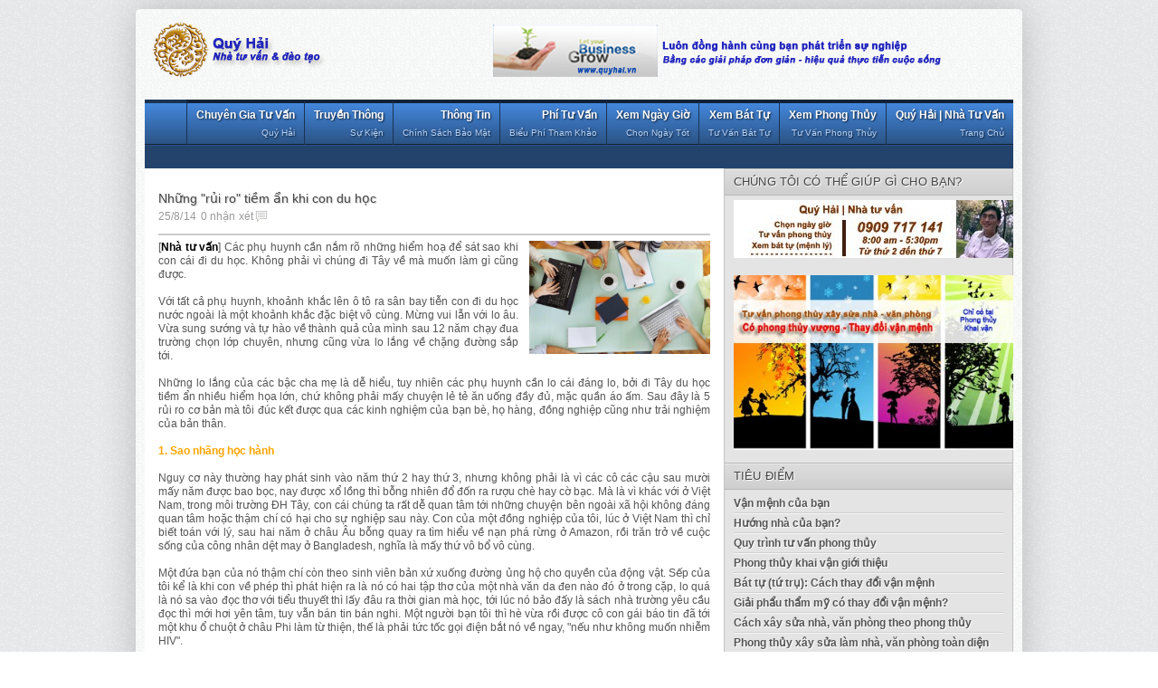

--- FILE ---
content_type: text/html; charset=UTF-8
request_url: https://www.quyhai.vn/2014/08/nhung-rui-ro-tiem-an-khi-con-du-hoc.html
body_size: 26340
content:
<!DOCTYPE html>
<html dir='ltr' xmlns='http://www.w3.org/1999/xhtml' xmlns:b='http://www.google.com/2005/gml/b' xmlns:data='http://www.google.com/2005/gml/data' xmlns:expr='http://www.google.com/2005/gml/expr'>
<head>
<link href='https://www.blogger.com/static/v1/widgets/2944754296-widget_css_bundle.css' rel='stylesheet' type='text/css'/>
<!--Sticky banner-->
<style>
#sticky {
 height:372px; /* chiều cao của banner quảng cáo*/
 width:300px; /* độ rộng của banner quảng cáo*/
 position:relative;
}
</style>
<script src="//googledrive.com/host/0B9XE_trtPgHjTGZjWGd3cTZ0M0k" type="text/javascript"></script>
<script>
var $stickyHeight = 372; // chiều cao của banner quảng cáo
var $padding = 15; // khoảng cách top của banner khi dính
var $topOffset = 900; // khoảng cách từ top của banner khi bắt đầu dính (tức là khoảng cách tính từ trên xuống đến vị trí đặt banner )
var $footerHeight =350; // Định vị điểm dừng của banner, tính từ chân lên 
/* <![CDATA[ */
function scrollSticky(){
 if($(window).height() >= $stickyHeight) {
     var aOffset = $('#sticky').offset();
if($(document).height() - $footerHeight - $padding < $(window).scrollTop() + $stickyHeight) {
         var $top = $(document).height() - $stickyHeight - $footerHeight - $padding - 185;
         $('#sticky').attr('style', 'position:absolute; top:'+$top+'px;');

     }else if($(window).scrollTop() + $padding > $topOffset) {
         $('#sticky').attr('style', 'position:fixed; top:'+$padding+'px;');
}else{
         $('#sticky').attr('style', 'position:relative;');
     }
 }
}
$(window).scroll(function(){
 scrollSticky();
});
/* ]]> */
</script>
<!--Sticky banner end-->
<link href="//fonts.googleapis.com/css?family=Arial" rel="stylesheet" type="text/css">
<meta content='text/html; charset=UTF-8' http-equiv='Content-Type'/>
<meta content='blogger' name='generator'/>
<link href='https://www.quyhai.vn/favicon.ico' rel='icon' type='image/x-icon'/>
<link href='https://www.quyhai.vn/2014/08/nhung-rui-ro-tiem-an-khi-con-du-hoc.html' rel='canonical'/>
<link rel="alternate" type="application/atom+xml" title="Quý Hải | Chuyên gia tư vấn: Phong thủy - Bát tự (Tứ trụ) - Dự án kinh doanh - Atom" href="https://www.quyhai.vn/feeds/posts/default" />
<link rel="alternate" type="application/rss+xml" title="Quý Hải | Chuyên gia tư vấn: Phong thủy - Bát tự (Tứ trụ) - Dự án kinh doanh - RSS" href="https://www.quyhai.vn/feeds/posts/default?alt=rss" />
<link rel="service.post" type="application/atom+xml" title="Quý Hải | Chuyên gia tư vấn: Phong thủy - Bát tự (Tứ trụ) - Dự án kinh doanh - Atom" href="https://www.blogger.com/feeds/1629485116631485666/posts/default" />

<link rel="alternate" type="application/atom+xml" title="Quý Hải | Chuyên gia tư vấn: Phong thủy - Bát tự (Tứ trụ) - Dự án kinh doanh - Atom" href="https://www.quyhai.vn/feeds/1527402676582468439/comments/default" />
<!--Can't find substitution for tag [blog.ieCssRetrofitLinks]-->
<link href='https://blogger.googleusercontent.com/img/b/R29vZ2xl/AVvXsEhwAT0ZWZVM8VnBFGsz1f-ziVUwBdGrxyE0WxPCQjUq7xNuBIbsIhs5c18B0tEdgr_RDY6jLMRJT6yHRARJKHRHvul2UC76JbzSr9V2HqX2V-jPEfmI0OIepKLxrH79BTOx-7dpdbzlWtCn/s1600/khoi+nghiep+thanh+cong+khong+kho.jpg' rel='image_src'/>
<meta content='https://www.quyhai.vn/2014/08/nhung-rui-ro-tiem-an-khi-con-du-hoc.html' property='og:url'/>
<meta content='Những &quot;rủi ro&quot; tiềm ẩn khi con du học' property='og:title'/>
<meta content='TƯ VẤN PHONG THỦY, XEM BÁT TỰ, dự án kinh doanh, khách sạn, văn phòng, chung cư, khu vui chơi, nhà ở, nhà hàng, nhà máy...' property='og:description'/>
<meta content='https://blogger.googleusercontent.com/img/b/R29vZ2xl/AVvXsEhwAT0ZWZVM8VnBFGsz1f-ziVUwBdGrxyE0WxPCQjUq7xNuBIbsIhs5c18B0tEdgr_RDY6jLMRJT6yHRARJKHRHvul2UC76JbzSr9V2HqX2V-jPEfmI0OIepKLxrH79BTOx-7dpdbzlWtCn/w1200-h630-p-k-no-nu/khoi+nghiep+thanh+cong+khong+kho.jpg' property='og:image'/>
<title>Những "rủi ro" tiềm ẩn khi con du học - Quý Hải | Chuyên gia tư vấn: Phong thủy - Bát tự (Tứ trụ) - Dự án kinh doanh</title>
<meta content='vLZ_S0WyBIAujRae3yhvfGwgNontQpxd8U0LzegOxYM' name='google-site-verification'/>
<meta content='Tư vấn quản lý | Tư vấn đầu tư | Tư vấn khởi nghiệp | Tư vấn phong thủy | Bát tự Vận mệnh' name='description'/>
<meta content='Tư vấn phong thủy, Bát tự Vận mệnh, Marketing, thương hiệu, tiếp thị, kinh doanh, dai hoc Marketing, hoc Marketing, Tư vấn marketing, Tu van marketing, thư viện marketing, thu vien marketing, tiep thi, thuong hieu, chiến lược marketing, chien luoc marketing, Kế hoạch marketing, ke hoach marketing, Kiến trúc, kien truc, xây nhà, xay nha, xây dựng, xay dung, thương hiệu, thuong hieu, marketing, tiep thi, tiếp thị, phong thuy, phong thủy, van menh, vận mệnh, bát tự, bat tu, xem ngay, xem ngày, chon ngay, chọn ngày, khoi nghiep, khởi nghiệp, quỹ khởi nghiệp, tài chính khởi nghiệp, tai chinh khoi nghiep, von dau tu, vốn đầu tư' name='keywords'/>
<meta content='Nhà tư vấn Quý Hải' name='Author'/>
<meta content='hai.quy@gmail.com' name='Email'/>
<meta content='document' name='resource-type'/>
<meta content='all' name='audience'/>
<meta content='general' name='rating'/>
<meta content='all, index' name='robots'/>
<meta content='nofollow' name='robots'/>
<meta content='id' name='language'/>
<meta content='id' name='geo.country'/>
<meta content='global' name='distribution'/>
<meta content='1 days' name='revisit-after'/>
<meta content='Vietnam' name='geo.placename'/>
<style id='page-skin-1' type='text/css'><!--
/* -----------------------------------------------
Blogger Template Style
Name    : Johny Simpleblog
Author  : Maskolis
Url     : http://creatingwebsite-maskolis.blogspot.com/
Updated by: Blogger Team
----------------------------------------------- */
/* Variable definitions
====================
<Variable name="bgcolor" description="Page Background Color"
type="color" default="#fff">
<Variable name="textcolor" description="Text Color"
type="color" default="#444">
<Variable name="linkcolor" description="Link Color"
type="color" default="#58a">
<Variable name="pagetitlecolor" description="Blog Title Color"
type="color" default="#666">
<Variable name="descriptioncolor" description="Blog Description Color"
type="color" default="#999">
<Variable name="titlecolor" description="Post Title Color"
type="color" default="#444">
<Variable name="bordercolor" description="Border Color"
type="color" default="#ccc">
<Variable name="sidebarcolor" description="Sidebar Title Color"
type="color" default="#999">
<Variable name="sidebartextcolor" description="Sidebar Text Color"
type="color" default="#666">
<Variable name="visitedlinkcolor" description="Visited Link Color"
type="color" default="#999">
<Variable name="bodyfont" description="Text Font"
type="font" default="normal normal 100% Arial, Serif">
<Variable name="headerfont" description="Sidebar Title Font"
type="font"
default="normal normal 78% 'Arial',Trebuchet,Trebuchet MS,Verdana,Sans-serif">
<Variable name="pagetitlefont" description="Blog Title Font"
type="font"
default="normal normal 200% Arial, Sans-Serif">
<Variable name="descriptionfont" description="Blog Description Font"
type="font"
default="normal normal 78% 'Arial', Trebuchet,Trebuchet MS, Verdana, Sans-serif">
<Variable name="postfooterfont" description="Post Footer Font"
type="font"
default="normal normal 78% 'Arial', Verdana, Sans-serif">
<Variable name="startSide" description="Side where text starts in blog language"
type="automatic" default="left">
<Variable name="endSide" description="Side where text ends in blog language"
type="automatic" default="right">
*/
body{background:url(https://blogger.googleusercontent.com/img/b/R29vZ2xl/AVvXsEizcXa9ih_R14E0h4BU8zoP0lxQfYEBf8hnKSvPdMOrEdEHFCfKf33-6K-UVmQE5Gjuo1IcZ7Xj1jWJbebhWHzVElVHRDl5cLR4ps70lSuQbSoe4fw8mr9lqoF1lZXcGi7-xZ30zCKhWQsg/s128/body-bg1.png);color:#444444;font:x-small Arial;font-size:small;text-align:left;margin:0}
a:link{color:#000000;text-decoration:none}
a:visited{color:#000000;text-decoration:none}
a:hover{color:#444444;text-decoration:none}
a img{border-width:0}
#header-wrapper{width:960px;margin:0 auto}
#header-inner{background-position:center;margin-left:auto;margin-right:auto}
#header{float:left;width:222px;height:90px;border:0 solid #dcd9d9;text-align:left;margin:0}
#header2{float:right;width:650px;margin-right:0px;text-align:left;color:#555}
.header2 .widget{margin:0 auto;padding:0 0 7px}
.header .widget{margin:0 auto;padding:0}
#header h1{line-height:.8em;text-transform:none;letter-spacing:.1em;font:bold 30px Arial;margin:0 auto;padding:0px 5px .15em;text-shadow: 1px 1px 1px #EEEFD1;color:#4c512e}
#header a:hover{color:#f89c21}
#header .description{max-width:100%;text-transform:none;letter-spacing:.01em;line-height:1.2em;font:14px Arial;color:#595e3b;margin:0 auto;padding:0 5px 5px}
#header img{margin-startside:auto;margin-endside:auto}
#navbar-iframe{height:0;visibility:hidden;display:none}
#mainpage-wrapper{width:640px;float:left;word-wrap:break-word;overflow:hidden}
#main-wrapper{background:#fff;width:640px;float:left;word-wrap:break-word;overflow:hidden}
#sidebarleft-wrapper{width:180px;float:left;word-wrap:break-word;overflow:hidden}
.sidebarleft h2{font:13px Arial;color:#193250;text-transform:uppercase;border-bottom:1px solid #c3c3c3;margin:0;padding:7px 10px;text-shadow:1px 1px 1px #ccc}
.sidebarleft{background:#fff;color:#666666;line-height:1.3em;}
.sidebarleft ul{list-style:none;margin:0;padding:0}
.sidebarleft li{border-bottom:1px dotted #dcd9d9;text-indent:0;line-height:1.3em;margin:0;padding:3px 0 4px}
.sidebarleft .widget{border:0 solid #dcd9d9;margin:0 0 5px}
.sidebarleft .widget-content{margin:0 auto;padding:6px 9px}
.sidebarleft a:link,.sidebarleft a:visited{font:bold 12px Arial;color:#666;text-decoration:none;}
.sidebarleft li a:hover{color:#4488dd}
#sidebar-wrapper{background:#e4e4e4;width:320px;float:right;word-wrap:break-word;overflow:hidden}
h2{font:normal bold 14px Arial, Tahoma, Helvetica, FreeSans, sans-serif;line-height:1.4em;text-transform:none;letter-spacing:.01em;color:#666666;margin:.5em 0 .25em}
h2.date-header{text-transform:none;font:normal 12px Arial;color:#999;line-height:1.2em;margin:.1em 0}
.post{margin:.5em 0 .1em;padding:15px}
.post h1{font:14px Arial;line-height:1.2em;color:#444444;margin:.25em 0 0;padding:0 0 4px;text-shadow:1px 1px 1px #ccc;}
.post h1 a,.post h1 a:visited,.post h1 strong{display:block;text-decoration:none;color:#444444;font-weight:700}
.post h1 strong,.post h1 a:hover{color:#4488dd}
.post-body{border-top:2px solid #ccc;color:#555;padding-top:6px;line-height:1.3em;margin:1em 0 .75em;font-family:arial, verdana, sans-serif}
.post-body blockquote{line-height:1.3em}
.post-footer{color:#666;text-transform:none;letter-spacing:.01em;font:normal normal 12px Arial, Tahoma, Helvetica, FreeSans, sans-serif;line-height:1.4em;margin:.75em 0}
.comment-link{margin-startside:.6em}
.post blockquote{margin: 10px 10px 10px 20px;padding: 10px 15px 10px 15px;line-height: 1.6em;color: #333;background: #eee;border-left: 20px solid #ccc}
.post blockquote p{margin:.75em 0}
table{width:100%;border-collapse:collapse;border-spacing:0;border:1px solid #999;color:#444;margin:10px 0}
table td,table th{text-align:left;border:1px solid #999;padding:.4em .8em}
table th{text-transform:uppercase;font-weight:400;border:1px solid #999}
table td{border:1px solid #999}
table tr.even td{border:none}
.comments{padding:0 15px}
#comments h4{font-size:16px;font-weight:400;margin:20px 0}
.cm_wrap{clear:both;margin-bottom:10px;float:right;width:100%}
.cm_head{width:60px;float:left;margin:0}
.cm_avatar{vertical-align:middle;border:1px solid #DDD;background:url() center no-repeat;width:35px;height:35px;margin:0;padding:3px}
.cm_avatar_a{vertical-align:middle;border:1px solid #DDD;background:silver;background-position:center;background-repeat:no-repeat;width:35px;height:35px;margin:0;padding:3px}
.cm_reply a{display:inline-block;border:1px solid #C4C4C4;border-top-color:#E4E4E4;border-left-color:#E4E4E4;color:#424242!important;text-align:center;text-decoration:none;-webkit-border-radius:2px;-moz-border-radius:2px;border-radius:2px;background:0;font:11px/18px sans-serif;margin:0;padding:1px 6px}
.cm_reply a:hover{text-decoration:none!important;background:#aaa}
.cm_entry{background:#fcfcfc;border:1px solid #E4E4E4;overflow:hidden;padding:16px}
.cm_arrow{display:block;width:9px;height:18px;background:url(https://blogger.googleusercontent.com/img/b/R29vZ2xl/AVvXsEiCNlRm6s_CLctcK7chUBWXKlTAd9nbFrYR1NZPUMCtrTYIJrvd3HJEzSxEG9WrTno8rqTyxHMJGNAKWzKZUK26M6cmu8G5htBmR0ONX59OGRweI7k01Ktii7fhnBTl6u3FaqJJr_SHDC8/s128/comment-arrow.gif) no-repeat;position:absolute;margin-left:-25px}
.cm_info{margin-bottom:5px;border:thin solid #E6E6E6;background-color:#F4F4F4;padding:5px}
.cm_info_a{margin-bottom:5px;border:thin solid #E6E6E6;background-color:#e5e5e5;padding:5px}
.cm_name{font-size:14px;color:#333!important;text-decoration:none;float:left}
.cm_name_a{font:bold 13px Arial;color:#333!important;text-decoration:none;float:left}
.cm_date{font-size:10px;color:#999;text-decoration:none;float:right}
.cm_date_a{font:normal 10px Arial;color:#333;text-decoration:none;float:right;padding-top:5px}
.cm_pagenavi{font-size:10px;text-transform:uppercase;color:#666;text-shadow:1px 1px #FFF;font-weight:700}
.cm_pagenavi a{color:#666;text-decoration:none;padding:10px}
.cm_pagenavi span{color:#888;background:#FFF;border:1px solid #E0E0E0;padding:4px}
.comment-body-author{font-family:Arial;font-weight:300}
#blog-pager{position:relative;top:10px;width:auto;clear:both;font-family:Arial;font-weight:700;color:#4c502f;font-size:13px;margin:10px;padding:5px 10px}
.feed-links{clear:both;line-height:2.5em}
.sidebar h2{background:#ccc url(https://blogger.googleusercontent.com/img/b/R29vZ2xl/AVvXsEiDNZw20Tra_W4k1ppOU6-bgVutxaJPuyVqIY2cM8K6R0mfOIDdEm8oUn37CBfXgD1GbTmbPOqPGkquOpwERJtF4Gxgcgggs23BsPh6bkuBspIcx_UfPAvWl-gMy_e3GJ214Q6qvY9DBI8/s128/fade.png) repeat-x top;font:13px Arial;color:#444;text-transform:uppercase;margin:0;padding:6px 0 7px 10px;border-bottom:1px solid #bababa;border-top:1px solid #bababa}
.sidebar{text-shadow: white 1px 1px 1px;color:#666666;line-height:1.3em;border:1px solid #c3c3c3;border-top:none}
.sidebar li{background:url(https://blogger.googleusercontent.com/img/b/R29vZ2xl/AVvXsEgDWiCxIFCMOLH9MJJiTkTfmW8QXJe0y-hmc_3DPhkelxUqGtTm045sG2_GtEi3pO8ZC4Qn4saCJ7U0YjcXgdnMVMGW8wmJH-FNL61sZaDEy1kzhJ9bfyaI85O742djp2vU1w2w5-qHmGM/s128/batas.gif) repeat-x scroll bottom;text-indent:0;line-height:1.3em;margin:0;padding:3px 0 4px}
.sidebar .widget{border:0 solid #dcd9d9;margin:0 0 5px}
.sidebar .widget-content{margin:0 auto;padding:5px 10px}
.sidebar a:link,.sidebar a:visited{font:bold 12px Arial;color:#555;text-decoration:none}
.main .widget{border-bottom:1px dotted #dcd9d9;margin:0 0 1.5em;padding:0 0 1.5em}
.main .Blog{border-bottom-width:0}
.footer h2{background:url(https://blogger.googleusercontent.com/img/b/R29vZ2xl/AVvXsEjNihk3XOpQzEJYkjCCUKflW0zWOwybYt2iEHnDaW_7lqrho3d8XNTQNgyIaEeRqWTj2muWJ3PY8Tj4mTudx7IIHZ-NnNTZqnp2lexZ3CVB-mN_9ZeqB9LiKGsx5TiAv34HH0UcCDXxVDk/h120/batas+%281%29.gif) repeat-x scroll bottom;font:14px Arial;padding-bottom:5px;margin-bottom:15px;line-height:1.3em;text-transform:uppercase;color:#ddd}
.footer{color:#aaa;line-height:1.3em;font:normal 12px Arial}
.footer ul{list-style:none;color:#EAE9E8;margin:0;padding:0}
.footer li{background:url(https://blogger.googleusercontent.com/img/b/R29vZ2xl/AVvXsEjM1LOg0wSGEJU-P7CFQftLoODMqIypYfSASDhoketqB2PPQ1d9vviKBR43HhR4rppwxYK6j53ilVgTCIwFWqg97UFdJ8l-6Q0WAoqFEPeyJ32pAssAYmrWoBFR11JZMhOCOqWTpjBeAYeH/s128/bullet.png) no-repeat 1px 5px;font:normal 12px Arial;color:#626262;text-indent:0;line-height:1.2em;margin:0;padding:2px 0 3px 17px}
.footer a:link,.footer li a:visited{color:#aaa;text-decoration:none}
.sidebar li a:hover,.footer li a:hover{color:#fff}
.footer .widget{margin:0 0 8px;padding:6px 0;text-shadow:1px 1px 2px #000}
.footer .widget-content{padding:0 auto}
.profile-img{float:left;margin-top:0;margin-endside:10px;margin-bottom:5px;margin-startside:0;border:1px solid #dcd9d9;padding:4px}
.profile-data{text-transform:uppercase;letter-spacing:.01em;font:bold 13px Arial;color:#666666;line-height:1.3em;margin:0}
.profile-datablock{margin:.5em 0}
.profile-textblock{line-height:1.3em;margin:.5em 0}
.profile-link{font:normal normal 12px Arial, Tahoma, Helvetica, FreeSans, sans-serif;text-transform:none;letter-spacing:.01em}
.picfooter{background-color:#222;background-image: -moz-linear-gradient(top,#444 0,#222 100%); background-image: -ms-linear-gradient(top,#444 0,#222 100%); background-image: -o-linear-gradient(top,#444 0,#222 100%); background-image: -webkit-gradient(linear,left top,left bottom,color-stop(0,#444),color-stop(100%,#222)); background-image: -webkit-linear-gradient(top,#444 0,#222 100%); background-image: linear-gradient(to bottom,#444 0,#222 100%);border-bottom:1px solid #000;border-top:4px solid #111;width:960px;margin-startside:auto;margin-endside:auto;text-align:center;font:normal normal 12px Arial, Tahoma, Helvetica, FreeSans, sans-serif}
#footer-wrapper{width:940px;text-align:left;font:normal normal 12px Arial, Tahoma, Helvetica, FreeSans, sans-serif;margin:0 auto;padding:10px}
#footer1-wrapper{width:300px;float:left;word-wrap:break-word;overflow:hidden}
#footer2-wrapper{margin-left:10px;width:300px;float:left;word-wrap:break-word;overflow:hidden;padding:0 10px}
#footer3-wrapper{width:300px;float:right;word-wrap:break-word;overflow:hidden}
.creditpic{background:#111;width:960px;margin:0 auto;padding:0 auto;border-top:1px solid #444;text-shadow:1px 1px 2px #000}
.credit{width:940px;line-height:1.6em;text-align:center;font-family:Arial;font-size:12px;color:#999;overflow:hidden;clear:both;margin:0 auto;padding:12px 0}
.credit a:link,.credit a:visited{color:#aaa;text-decoration:none}
.credit a:hover{color:#fff;text-decoration:none}
.showpageOf{font:11px Arial;border:1px solid #7b7c7d;color:#000;margin:2px;padding:3px 6px}
.showpageNum a,.showpage a{font:11px Arial;border:1px solid #7b7c7d;color:#000;text-decoration:none;margin:2px;padding:3px 6px}
.showpageNum a:hover,.showpage a:hover,.showpagePoint{font:11px Arial;border:1px solid #2d5b95;background:#3871b8;color:#edf5ff;margin:2px;padding:3px 6px}
#outer-wrapper{background:url(https://blogger.googleusercontent.com/img/b/R29vZ2xl/AVvXsEijcuuE9Rsx0zbNanhau1gSBLIE9JDOS-LIXUKp2vuDLI85a2WV0NGNIstQUbKiekCc4a68Kt_i2kCn0jat-zrm1NPNXo0C0SYv4L5XM61ORXVKsigDANQ5gJcVs7nrIPiQTYMYpkhWPP9-/s128/outer-wrapper.png);width:960px;-moz-box-shadow:0 0 12px #000;text-align:left;font:normal normal 12px Arial, Tahoma, Helvetica, FreeSans, sans-serif;margin:10px auto;padding:10px;padding-top:none;-webkit-border-radius:5px;-moz-border-radius:5px;border-radius:5px;-moz-box-shadow:0 0 40px rgba(0,0,0,.20);-webkit-box-shadow:0 0 5px rgba(0,0,0,.20);-goog-ms-box-shadow:0 0 10px #222;box-shadow:0 0 40px rgba(0,0,0,.20)}
.cm_entry p,.cm_entry_a p{clear:both;border:thin solid #E6E6E6;background-color:#fff;font-size:13px;color:#333;word-wrap:break-word;padding:5px}
.cm_entry p,.cm_entry_a p{clear:both;border:thin solid #E6E6E6;background-color:#fff;font-size:13px;color:#333;word-wrap:break-word;padding:5px}
.sidebar li a:hover{color:#4488dd}
#under-wrapper{float:left;width:100%;border-bottom:1px solid #aaa;margin:10px 0;padding:5px 0 15px}
#related-articles{float:left;width:275px;border-right:1px solid #ddd;margin:5px 0 0;padding:0 15px 0 0}
#related-articles .widget{margin:0;padding:0}
#related-articles .widget h2,#related-posts h2{font:bold 13px Arial;color:#000;text-transform:none;margin:0 0 5px;padding:0}
#related-articles a{color:#444;font:12px Arial}
#related-articles a:hover{color:#9daf22}
#related-articles li{background:url(https://blogger.googleusercontent.com/img/b/R29vZ2xl/AVvXsEi1KczVE3XqBcszSEdAbwBf3TR-40PjYjsh6Vj0YEBg5qB6sFP71bTlqAvZDWgy_SPjpA8B4GHXebLXL_Nhb3_-cvVYwYXFohe2fSapLh0xIrbqGAow89BWqBsg1iaRA0nkRdkt7yIRZyU/s128/bullet-list.gif) no-repeat 0 8px;text-indent:0;line-height:1.2em;margin:0;padding:2px 0 2px 10px}
#banner-ads{float:right;width:300px;margin:5px 0}
.comments-area {background: url(https://blogger.googleusercontent.com/img/b/R29vZ2xl/AVvXsEjE-22WVRvSn4DBLWZ1alY_c28oPgh-1kH-qsB69AVxgaJK3zT3ZQedPnu88yObdWZ-eCxqe6EYvM3n1uS0TU4EqvSZhnXqIJo9LaLLpwrxWgt886M0sV5Twyfn7Fc0DOCoQLZ4-OuAl3w/s128/comment.png) no-repeat center right;margin:0 0 0 5px;padding:0 15px 0 0;}
.cm_reply{padding-top:5px}
.sidebar ul,#related-articles ul{list-style:none;margin:0;padding:0}
.cm_pagenavi a:hover{text-decoration:underline}
#search{float:right;width:180px;height:20px;margin-top:3px;padding-right:5px}
#search form{float:left}
#search input[type="text"]{background:#e9ebdd url(https://blogger.googleusercontent.com/img/b/R29vZ2xl/AVvXsEjgMPLEA7WvP9AM2KFASiuomR-F6Z-NGmAcNsRLb6s__IigkK3-wZ6nEIa4MBFZ9pn8PsiNYdlaA9-47AM0RfYXmiWxXSkxpq0qX1SoV623HviaC_w1EJMdZT_tdwAGIwQhkHrRaOPGzN0/s128/search.png) no-repeat scroll 4px center;float:left;border:1px solid #acaf7b;width:146px;margin-top:1px;padding:3px 15px;font-size:12px;text-align:right}
#search input[type="text"]:focus{background:#e9ebdd}
#search input[type="submit"]{display:none}
#nav-wrapper{background:#23436c;border-top:1px solid #2b5487;height:25px;font-family:"Tahoma",Palatino,serif;overflow:hidden}
#nav{margin:0 auto;width:960px;height:25px;padding:0;text-shadow:1px 1px 2px #000}
#nav ul{float:right;width:auto;height:25px;margin:0;padding:0;list-style-type:none}
#nav ul li{float:right;height:25px}
#nav ul li a,#nav ul li a:visited{border-right:1px solid #080f18;background:#162c47;border-left:1px solid #254874;color:#e7f1fe;float:right;height:25px;padding:2px 14px;font:12px Arial;text-transform:none;transition:all 400ms ease-in-out;-webkit-transition:all 400ms ease-in-out;-moz-transition:all 400ms ease-in-out;-o-transition:all 400ms ease-in-out;-ms-transition:all 400ms ease-in-out;}
#nav ul li a:hover{background:#0a131e;color:#aad0fe;text-decoration:none;}
.menupic{width:100%;margin:0 auto;padding:0 auto;}
.menuhorisontal{float:left;background-color:#2b5385;background-image: -moz-linear-gradient(top,#4488dd 0,#2b5385 100%); background-image: -ms-linear-gradient(top,#4488dd 0,#2b5385 100%); background-image: -o-linear-gradient(top,#4488dd 0,#2b5385 100%); background-image: -webkit-gradient(linear,left top,left bottom,color-stop(0,#4488dd),color-stop(100%,#2b5385)); background-image: -webkit-linear-gradient(top,#4488dd 0,#2b5385 100%); background-image: linear-gradient(to bottom,#4488dd 0,#2b5385 100%);border-bottom:1px solid #112136;border-top:4px solid #1a3352;height:45px;width:960px;margin:0 auto; padding:0 auto;text-shadow:1px 1px 2px #112136}
.menuhorisontal ul{margin: 0; padding-left: 0px;color:#357798;text-transform: capitalize;list-style-type: none;font:bold 12px Arial, Helvetica,Arial,Verdana,sans-serif;}
.menuhorisontal li{display: inline; margin: 0;}
.menuhorisontal li a{border-left:1px solid #1a3352;border-top:4px solid #112136;color:#fff;float:right;font-size:12px;line-height:20px;margin-top:-4px;padding:3px 10px;text-align:right;transition:all 600ms ease-in-out;-webkit-transition:all 600ms ease-in-out;-moz-transition:all 600ms ease-in-out;-o-transition:all 600ms ease-in-out;-ms-transition:all 600ms ease-in-out;}
.menuhorisontal li a span{color:#b6d5fd;display:block;font-size:10px;font-weight:400;}
.menuhorisontal li a:hover {background:#112136;border-top:4px solid #4488dd;}
.post-thumbnail{width:100px;height:100px;padding:4px;float:left;margin:0px 10px 0px 0px;box-shadow:0 0 4px #bbb;-moz-box-shadow:0 0 4px #bbb;-webkit-box-shadow:0 0 4px #bbb;}
.post-snippet:before{content:attr(data-snippet);}
.newsfea{margin:0px;padding:7px 10px;font:13px Arial;color:#193250;border-bottom:1px solid #c3c3c3;text-transform:uppercase;text-shadow:1px 1px 1px #ccc}
.readmorecontent{text-align:right;width:140px;float:right;margin-top:10px;text-shadow:1px 1px 1px #ccc;}
.readmorecontent a{color:#000;text-decoration:none;font:bold 12px Arial;}
.readmorecontent a:hover{color:#1d3b5f;text-decoration:none;}
#featuredSlider {float:left;margin:0; padding:0 0 10px; width:640px; position:relative;color:#666;border-bottom:1px solid #c3c3c3}
#featuredSlider .featured-thumb {background:#fff;float:left; margin:10px; padding:5px;box-shadow:0 0 4px #bbb;-moz-box-shadow:0 0 4px #bbb;-webkit-box-shadow:0 0 4px #bbb;}
#featuredSlider .container {height:226px; margin:0 10px 0 0;overflow:hidden; position:relative;}
.featuredTitle{padding-top:10px;font:16px Arial;text-shadow:1px 1px 1px #ccc;}
.featuredTitle a{color:#162c47}
.featuredTitle a:hover{color:#000}
.navigation {position:relative;bottom:23px;float:right;overflow:hidden;}
ul.pagination {list-style-type:none; margin:0 auto; padding:0;}
ul.pagination a { float:left; margin:0 5px; display:inline; }
ul.pagination a { display:block;width:12px; padding-top:12px; height:0; overflow:hidden; background-image:url(https://blogger.googleusercontent.com/img/b/R29vZ2xl/AVvXsEgKeCxoHqW-YXzAcfuOfvTTy5j2K4WEgV6yPJ9hl9cGc_wtxGhc_8bSu9nLGX275q8wBSJGiYPzLisYOkbEWKCB6lX6Tka6to4Y3WGFYNs_SHGZmKxKaOEAK1JPWVLqXMTAROAosl1uQII/s128/slider%20pagination.png); background-position:0 0; background-repeat:no-repeat; }
ul.pagination a:hover { background-position:0 -12px; }
ul.pagination a:hover { background-position:0 -12px; }
ul.pagination a.activeSlide { background-position:0 -12px }
a.readmore {float:left;border:1px solid #172d48;background:#2a548a url(https://blogger.googleusercontent.com/img/b/R29vZ2xl/AVvXsEiMi34XEn-jUDF8-TqPaWCOwpVmVG-KHgwvb6wi4jb6BWiUcJ4AZ2JbQQ03-Sg3vwmMCVlwo0J8sB1u5fQOIFgtIvKuj1Mpk4PX8tly2TufWOIhCvfyHJJUawGcL6bngZI9YCVt3USFqEM/s128/fade%20(1).png) repeat-x top;display:block;margin:10px 0 0 0;padding:4px 10px;color:#d8dbc4;-webkit-border-radius:3px;-moz-border-radius:3px;
border-radius:3px;-webkit-box-shadow: 0px 1px 1px 0px rgba(0, 0, 0, 0.5);-moz-box-shadow: 0px 1px 1px 0px rgba(0, 0, 0, 0.5);box-shadow: 0px 1px 1px 0px rgba(0, 0, 0, 0.5);}
a.readmore:hover {color:#14160d}

--></style>
<script type='text/javascript'>
var relatedpoststitle="Bạn cũng quan tâm?";
</script>
<script src='https://googledrive.com/host/0B9XE_trtPgHjWHNFWV9nSXlfYjQ' type='text/javascript'></script>
<script src='https://googledrive.com/host/0B9XE_trtPgHjTGZjWGd3cTZ0M0k' type='text/javascript'></script>
<script src='https://googledrive.com/host/0B9XE_trtPgHjY3hRTFZWckoyTHM' type='text/javascript'></script>
<script src='https://googledrive.com/host/0B9XE_trtPgHja3lTZjdCdTZQUG8' type='text/javascript'></script>
<script type='text/javascript'>
//<![CDATA[
imgr = new Array();
imgr[0] = "https://blogger.googleusercontent.com/img/b/R29vZ2xl/AVvXsEjPO2sYk9UR5hauFx1rYMcbvz5wzWn0XR9lUjgnmmpJse71_Usr_Pko-iM_02EWh3WYgmj7t9x0dXCO1Z9-8XkprtaanQ8gpZrt8xcNA-fvqwRb1WRx3vdiYZKJ_aJJkIfX_FgnhTVaxs0/s128/no%20image.jpg";
showRandomImg = true;
aBold = true;
summaryPost = 200; 
summaryTitle = 25; 
numposts  = 7; 

function removeHtmlTag(strx,chop){var s=strx.split("<");for(var i=0;i<s.length;i++){if(s[i].indexOf(">")!=-1){s[i]=s[i].substring(s[i].indexOf(">")+1,s[i].length)}}s=s.join("");s=s.substring(0,chop-1);return s}

function showrecentposts(json) {
	j = (showRandomImg) ? Math.floor((imgr.length+1)*Math.random()) : 0;
	img  = new Array();
    document.write('<div class="slides">')
	if (numposts <= json.feed.entry.length) {
		maxpost = numposts;
		}
	else
       {
	   maxpost=json.feed.entry.length;
	   }	
  	for (var i = 0; i < maxpost; i++) {
    	var entry = json.feed.entry[i];
    	var posttitle = entry.title.$t;
		var pcm;
    	var posturl;
    	if (i == json.feed.entry.length) break;
    	for (var k = 0; k < entry.link.length; k++) {
      		if (entry.link[k].rel == 'alternate') {
        		posturl = entry.link[k].href;
        		break;
      		}
    	}
		
		for (var k = 0; k < entry.link.length; k++) {
      		if (entry.link[k].rel == 'replies' && entry.link[k].type == 'text/html') {
        		pcm = entry.link[k].title.split(" ")[0];
        		break;
      		}
    	}
		
    	if ("content" in entry) {
      		var postcontent = entry.content.$t;}
    	else
    	if ("summary" in entry) {
      		var postcontent = entry.summary.$t;}
    	else var postcontent = "";
    	
    	postdate = entry.published.$t;
	
	if(j>imgr.length-1) j=0;
	img[i] = imgr[j];
	
	s = postcontent	; a = s.indexOf("<img"); b = s.indexOf("src=\"",a); c = s.indexOf("\"",b+5); d = s.substr(b+5,c-b-5);

	if((a!=-1)&&(b!=-1)&&(c!=-1)&&(d!="")) img[i] = d;

	//cmtext = (text != 'no') ? '<i><font color="'+acolor+'">('+pcm+' '+text+')</font></i>' : '';


	var month = [1,2,3,4,5,6,7,8,9,10,11,12];
	var month2 = ["Jan","Feb","Mar","Apr","May","Jun","Jul","Aug","Sep","Oct","Nov","Dec"];

	var day = postdate.split("-")[2].substring(0,2);
	var m = postdate.split("-")[1];
	var y = postdate.split("-")[0];

	for(var u2=0;u2<month.length;u2++){
		if(parseInt(m)==month[u2]) {
			m = month2[u2] ; break;
		}
	}

	var trtd = '<div><p class="featured-thumb"><a href="'+posturl+'"><img width="280" height="200" src="'+img[i]+'"/></a></p><div class="featuredTitle"><a href="'+posturl+'">'+posttitle+'</a></div><p>'+removeHtmlTag(postcontent,summaryPost)+'... </p><a href="'+posturl+'" class="readmore">Chi tiết &#187;</a></div>';
	document.write(trtd);


	j++;
}
    document.write('</div>')
}

//]]>
</script>
<!--Google Analytics tracking code-->
<script>
  (function(i,s,o,g,r,a,m){i['GoogleAnalyticsObject']=r;i[r]=i[r]||function(){
  (i[r].q=i[r].q||[]).push(arguments)},i[r].l=1*new Date();a=s.createElement(o),
  m=s.getElementsByTagName(o)[0];a.async=1;a.src=g;m.parentNode.insertBefore(a,m)
  })(window,document,'script','//www.google-analytics.com/analytics.js','ga');

  ga('create', 'UA-24069656-12', 'quyhai.vn');
  ga('send', 'pageview');

</script>
<!--Google Analytics ends -->
<!-- Code Popup 2 cua so <script type='text/javascript'> function addEvent(obj, eventName, func) { if (obj.attachEvent){ obj.attachEvent(&quot;on&quot; + eventName, func);} else if(obj.addEventListener){ obj.addEventListener(eventName, func, true);} else{ obj[&quot;on&quot; + eventName] = func;} } addEvent(window, &quot;load&quot;, function(e){ addEvent(document.body, &quot;click&quot;, function(e) { // Cau hinh chung cho cua so popup var params = &#39;height=&#39;+screen.height+&#39;,width=&#39; + screen.width + &#39;,left=0,top=0,location=1,toolbar=1,status=1,menubar=1,scrollbars=1,resizable=1&#39;; // pop 1 if(document.cookie.indexOf(&quot;pop1&quot;) == -1) { document.cookie = &quot;popunder=pop1&quot;; var w = window.open(&quot;http://xaynhanho.blogspot.com/search/label/Kh%C3%A1ch%20h%C3%A0ng&quot;,&#39;xaynhanho.blogspot.com&#39;, params); if (w) { document.cookie = &quot;popunder=pop1&quot;; w.blur(); } window.focus(); } // pop 2 if(document.cookie.indexOf(&quot;pop2&quot;) == -1) { var w = window.open(&quot;http://xaynhanho.vn&quot;,&#39;xaynhanho&#39;, params); if (w) { document.cookie = &quot;popunder2=pop2&quot;; w.blur(); } window.focus(); } // het }); }); </script> Code Popup 2 cua so -->
<a href='https://plus.google.com/108073982944661189371?rel=author'></a>
<a href='https://plus.google.com/108073982944661189371' rel='publisher'></a>
<link href='https://www.blogger.com/dyn-css/authorization.css?targetBlogID=1629485116631485666&amp;zx=db4279df-420f-4cab-8023-c7fe2eef55e4' media='none' onload='if(media!=&#39;all&#39;)media=&#39;all&#39;' rel='stylesheet'/><noscript><link href='https://www.blogger.com/dyn-css/authorization.css?targetBlogID=1629485116631485666&amp;zx=db4279df-420f-4cab-8023-c7fe2eef55e4' rel='stylesheet'/></noscript>
<meta name='google-adsense-platform-account' content='ca-host-pub-1556223355139109'/>
<meta name='google-adsense-platform-domain' content='blogspot.com'/>

</head>
<body>
<div id='outer-wrapper'><div id='wrap2'>
<div id='header-wrapper'>
<div class='header section' id='header'><div class='widget Header' data-version='1' id='Header1'>
<div id='header-inner'>
<a href='https://www.quyhai.vn/' style='display: block'>
<img alt='Quý Hải | Chuyên gia tư vấn: Phong thủy - Bát tự (Tứ trụ) - Dự án kinh doanh' height='70px; ' id='Header1_headerimg' src='https://blogger.googleusercontent.com/img/b/R29vZ2xl/AVvXsEgG3DnjxAhqFfuiG_kFH41WsvwX1tztWXltVa8noAi782I0aJPoZQJXkWjZ4w75DabKgb2K0zwbqa6_ViEBz4Yqy7GBWPwl4Gc2t4NriGplnpKhL1cSFZMlHE94u-lV5Y4pEk6Ci4amkx-E/s1600/banner-quyhai-960x70-new.png' style='display: block' width='960px; '/>
</a>
</div>
</div></div>
<div class='header no-items section' id='header2'>
</div>
<div style='clear:both;'></div>
<div class='menupic'>
<div class='menuhorisontal'>
<ul>
<li><a href='http://www.quyhai.vn'>Quý Hải | Nhà tư vấn<span>Trang chủ</span></a></li>
<li><a href='http://www.quyhai.vn/2013/11/tu-van-phong-thuy-la-gi.html' target='_blank'>Xem phong thủy<span>Tư vấn phong thủy</span></a></li>
<li><a href='http://www.quyhai.vn/2013/11/tu-van-bat-tu-van-menh-la-gi.html' target='_blank'>Xem bát tự<span>Tư vấn bát tự</span></a></li>
<li><a href='http://www.quyhai.vn/2013/11/tu-van-chon-ngay-tot-lanh-may-man.html' target='_blank'>Xem ngày giờ<span>Chọn ngày tốt</span></a></li>
<li><a href='http://www.phongthuykhaivan.vn/p/phong-thuy.html' target='_blank'>Phí tư vấn<span>Biểu phí tham khảo</span></a></li>
<li><a href='http://www.phongthuykhaivan.vn/p/chinh-sach-bao-mat.html' target='_blank'>Thông tin<span>Chính sách bảo mật</span></a></li>
<li><a href='http://www.quyhai.vn/p/quy-hai-la-duoc-gi-cho-ban.html' target='_blank'>Truyền thông<span>Sự kiện</span></a></li>
<li><a href='http://www.quyhai.vn/p/quy-hai-la-ai.html' target='_blank'>Chuyên gia tư vấn<span>Quý Hải</span></a></li>
</ul>
</div>
</div>
</div><!-- end header-wrapper -->
<div class='clear'></div>
<div id='nav-wrapper'>
<div id='nav'>
</div>
</div>
<!-- skip links for text browsers -->
<span id='skiplinks' style='display:none;'>
<a href='#main'>skip to main </a> |
      <a href='#sidebar'>skip to sidebar</a>
</span>
<div class='clear'></div>
<div id='content-wrapper'>
<div id='mainpage-wrapper'>
<div id='main-wrapper'>
<div class='main section' id='main'><div class='widget Blog' data-version='1' id='Blog1'>
<div class='blog-posts hfeed'>
<!--Can't find substitution for tag [defaultAdStart]-->

          <div class="date-outer">
        

          <div class="date-posts">
        
<div class='post-outer'>
<div class='post hentry'>
<a name='1527402676582468439'></a>
<h1 class='post-title entry-title'>
Những "rủi ro" tiềm ẩn khi con du học
</h1>
<div class='post-header'>
<div class='post-header-line-1'></div>
</div>
<script>var ultimaFecha = '25/8/14';</script>
<h2 class='date-header'>25/8/14<span class='comments-area'>0
nhận xét
</span></h2>
<div class='post-body entry-content' id='post-body-1527402676582468439'>
<div class="separator" style="clear: both; text-align: center;">
<a href="https://blogger.googleusercontent.com/img/b/R29vZ2xl/AVvXsEhwAT0ZWZVM8VnBFGsz1f-ziVUwBdGrxyE0WxPCQjUq7xNuBIbsIhs5c18B0tEdgr_RDY6jLMRJT6yHRARJKHRHvul2UC76JbzSr9V2HqX2V-jPEfmI0OIepKLxrH79BTOx-7dpdbzlWtCn/s1600/khoi+nghiep+thanh+cong+khong+kho.jpg" imageanchor="1" style="clear: right; float: right; margin-bottom: 1em; margin-left: 1em;"><img alt="Những &quot;rủi ro&quot; tiềm ẩn khi con du học" border="0" height="125" src="https://blogger.googleusercontent.com/img/b/R29vZ2xl/AVvXsEhwAT0ZWZVM8VnBFGsz1f-ziVUwBdGrxyE0WxPCQjUq7xNuBIbsIhs5c18B0tEdgr_RDY6jLMRJT6yHRARJKHRHvul2UC76JbzSr9V2HqX2V-jPEfmI0OIepKLxrH79BTOx-7dpdbzlWtCn/s1600/khoi+nghiep+thanh+cong+khong+kho.jpg" title="Những &quot;rủi ro&quot; tiềm ẩn khi con du học" width="200" /></a></div>
<div style="text-align: justify;">
<span style="font-family: Arial, Helvetica, sans-serif;">[<b><a href="http://www.quyhai.vn/" target="_blank">Nhà tư vấn</a></b>] Các phụ huynh cần nắm rõ những hiểm hoạ để sát sao khi con cái đi du học. Không phải vì chúng đi Tây về mà muốn làm gì cũng được.</span></div>
<div style="text-align: justify;">
<span style="font-family: Arial, Helvetica, sans-serif;"><br /></span></div>
<div style="text-align: justify;">
<span style="font-family: Arial, Helvetica, sans-serif;">Với tất cả phụ huynh, khoảnh khắc lên ô tô ra sân bay tiễn con đi du học nước ngoài là một khoảnh khắc đặc biệt vô cùng. Mừng vui lẫn với lo âu. Vừa sung sướng và tự hào về thành quả của mình sau 12 năm chạy đua trường chọn lớp chuyên, nhưng cũng vừa lo lắng về chặng đường sắp tới.</span></div>
<div style="text-align: justify;">
<span style="font-family: Arial, Helvetica, sans-serif;"><br /></span></div>
<div style="text-align: justify;">
<span style="font-family: Arial, Helvetica, sans-serif;">Những lo lắng của các bậc cha mẹ là dễ hiểu, tuy nhiên các phụ huynh cần lo cái đáng lo, bởi đi Tây du học tiềm ẩn nhiều hiểm họa lớn, chứ không phải mấy chuyện lẻ tẻ ăn uống đầy đủ, mặc quần áo ấm. Sau đây là 5 rủi ro cơ bản mà tôi đúc kết được qua các kinh nghiệm của bạn bè, họ hàng, đồng nghiệp cũng như trải nghiệm của bản thân.<a name="more"></a></span></div>
<div style="text-align: justify;">
<span style="font-family: Arial, Helvetica, sans-serif;"><br /></span></div>
<div style="text-align: justify;">
<span style="color: orange; font-family: Arial, Helvetica, sans-serif;"><b>1. Sao nhãng học hành</b></span></div>
<div style="text-align: justify;">
<span style="font-family: Arial, Helvetica, sans-serif;"><br /></span></div>
<div style="text-align: justify;">
<span style="font-family: Arial, Helvetica, sans-serif;">Nguy cơ này thường hay phát sinh vào năm thứ 2 hay thứ 3, nhưng không phải là vì các cô các cậu sau mười mấy năm được bao bọc, nay được xổ lồng thì bỗng nhiên đổ đốn ra rượu chè hay cờ bạc. Mà là vì khác với ở Việt Nam, trong môi trường ĐH Tây, con cái chúng ta rất dễ quan tâm tới những chuyện bên ngoài xã hội không đáng quan tâm hoặc thậm chí có hại cho sự nghiệp sau này. Con của một đồng nghiệp của tôi, lúc ở Việt Nam thì chỉ biết toán với lý, sau hai năm ở châu Âu bỗng quay ra tìm hiểu về nạn phá rừng ở Amazon, rồi trăn trở về cuộc sống của công nhân dệt may ở Bangladesh, nghĩa là mấy thứ vô bổ vô cùng.</span></div>
<div style="text-align: justify;">
<span style="font-family: Arial, Helvetica, sans-serif;"><br /></span></div>
<div style="text-align: justify;">
<span style="font-family: Arial, Helvetica, sans-serif;">Một đứa bạn của nó thậm chí còn theo sinh viên bản xứ xuống đường ủng hộ cho quyền của động vật. Sếp của tôi kể là khi con về phép thì phát hiện ra là nó có hai tập thơ của một nhà văn da đen nào đó ở trong cặp, lo quá là nó sa vào đọc thơ với tiểu thuyết thì lấy đâu ra thời gian mà học, tới lúc nó bảo đấy là sách nhà trường yêu cầu đọc thì mới hơi yên tâm, tuy vẫn bán tin bán nghi. Một người bạn tôi thì hè vừa rồi được cô con gái báo tin đã tới một khu ổ chuột ở châu Phi làm từ thiện, thế là phải tức tốc gọi điện bắt nó về ngay, "nếu như không muốn nhiễm HIV".</span></div>
<div style="text-align: justify;">
<span style="font-family: Arial, Helvetica, sans-serif;"></span></div>
<div style="text-align: justify;">
<br /></div>
<div style="text-align: justify;">
<span style="font-family: Arial, Helvetica, sans-serif;">Học tập ở một môi trường sư phạm và văn hóa khác lạ sẽ mang lại nhiều thay đổi mà phụ huynh và học sinh phải chuẩn bị tâm lý.</span></div>
<div style="text-align: justify;">
<span style="font-family: Arial, Helvetica, sans-serif;"><br /></span></div>
<div style="text-align: justify;">
<span style="color: orange; font-family: Arial, Helvetica, sans-serif;"><b>2. Lệch lạc trong suy nghĩ?</b></span></div>
<div style="text-align: justify;">
<span style="font-family: Arial, Helvetica, sans-serif;"><br /></span></div>
<div style="text-align: justify;">
<span style="font-family: Arial, Helvetica, sans-serif;">Một vấn đề khác thường không được các phụ huynh để tâm đúng mức là môi trường phương Tây hay làm tụi trẻ trằn trọc về đường đi và ý nghĩa của cuộc sống.</span></div>
<div style="text-align: justify;">
<span style="font-family: Arial, Helvetica, sans-serif;"><br /></span></div>
<div style="text-align: justify;">
<span style="font-family: Arial, Helvetica, sans-serif;">Một anh bạn tôi tình cờ đọc được thằng con trai viết trong nhật ký "Tôi là ai? Mục đích của tôi là gì?" Hôm sau, anh đổi cho nó cái iPhone đời mới rồi rủ rỉ "Con là con của bố. Con đừng làm gì để bố phải xấu hổ." Rồi anh nói thêm, "Mục đích của con là làm thế nào để trở nên giầu có và thành đạt, có thế mới mở mày mở mặt được con ạ."</span></div>
<div style="text-align: justify;">
<span style="font-family: Arial, Helvetica, sans-serif;"><br /></span></div>
<div style="text-align: justify;">
<span style="font-family: Arial, Helvetica, sans-serif;">Một người họ hàng của tôi rất lo vì đứa con gái đã sắp tốt nghiệp rồi mà còn tâm sự là nó muốn "đấu tranh với những bất công trong xã hội". Thế là chị phải giải thích ngay cho nó là nó không làm được gì đâu, đừng có dại, nhiều người giỏi bằng chán vạn nó đã thử rồi, "cho nên chỉ cố vun vén cho gia đình mình thôi, đừng có va chạm gì mà chuốc thiệt vào thân."</span></div>
<div style="text-align: justify;">
<span style="font-family: Arial, Helvetica, sans-serif;"><br /></span></div>
<div style="text-align: justify;">
<span style="font-family: Arial, Helvetica, sans-serif;">Nói chung, khá nhiều phụ huynh lo lắng là tụi trẻ đi Tây về gà tồ quá, gặp gì chướng tai gai mắt là phản ứng liền, không biết cách nịnh trên, nạt dưới, lấy lòng kẻ mạnh và trấn áp kẻ yếu.</span></div>
<div style="text-align: justify;">
<span style="font-family: Arial, Helvetica, sans-serif;"><br /></span></div>
<div style="text-align: justify;">
<span style="font-family: Arial, Helvetica, sans-serif;">Nhiều đứa mãi vẫn cứ ngố mà tâm niệm với những điều như "Phải đi bằng đôi chân của mình", mà không hiểu là có khi đi bằng đầu gối mới đi xa được. Cứ máy móc như bên Tây thì nguy to.</span></div>
<div style="text-align: justify;">
<span style="font-family: Arial, Helvetica, sans-serif;"><br /></span></div>
<div style="text-align: justify;">
<span style="color: orange; font-family: Arial, Helvetica, sans-serif;"><b>3. Học một ngành vô dụng</b></span></div>
<div style="text-align: justify;">
<span style="font-family: Arial, Helvetica, sans-serif;"><br /></span></div>
<div style="text-align: justify;">
<span style="font-family: Arial, Helvetica, sans-serif;">Theo quan sát của tôi, nguy cơ này đã tăng đột biến trong dăm bảy năm trở lại đây.</span></div>
<div style="text-align: justify;">
<span style="font-family: Arial, Helvetica, sans-serif;"><br /></span></div>
<div style="text-align: justify;">
<span style="font-family: Arial, Helvetica, sans-serif;">Trước kia phần lớn du học sinh đều học những ngành danh giá và có tương lai như kinh tế, y, tin học, marketing hay ngoại thương, thì gần đây, do những yếu tố nhiễu mà tôi vừa nêu bên trên, cộng với việc phụ huynh thiếu thông tin để giám sát, nhiều cô cậu xoay ra học những ngành rất oái ăm như triết học, lịch sử văn học, hay phê bình nghệ thuật.</span></div>
<div style="text-align: justify;">
<span style="font-family: Arial, Helvetica, sans-serif;"><br /></span></div>
<div style="text-align: justify;">
<span style="font-family: Arial, Helvetica, sans-serif;">Có ngành nghề còn chưa có tên tiếng Việt, con cái giải thích mãi bố mẹ không hiểu. Thế thì làm sao mà khoe với họ hàng và bạn bè được?</span></div>
<div style="text-align: justify;">
<span style="font-family: Arial, Helvetica, sans-serif;"><br /></span></div>
<div style="text-align: justify;">
<span style="font-family: Arial, Helvetica, sans-serif;">Một chị bạn tôi phàn nàn là đứa con gái ở Mỹ về để làm luận án thạc sĩ về "Những dịch chuyển tâm sinh lý của tầng lớp người giúp việc" và xấu hổ vô cùng vì bị hàng xóm mách là nó đi phỏng vấn mấy ô-sin cùng phố về chuyện riêng tư.</span></div>
<div style="text-align: justify;">
<span style="font-family: Arial, Helvetica, sans-serif;"><br /></span></div>
<div style="text-align: justify;">
<span style="font-family: Arial, Helvetica, sans-serif;">Một đồng nghiệp khác của tôi cương quyết bắt con phải đổi ngành học, tên cụ thể là gì thì không rõ, chỉ thấy loáng thoáng có chữ "hậu hiện đại", vì theo anh ấy thì "'hiện đại' còn chả ăn ai huống hồ là 'hậu hiện đại'".</span></div>
<div style="text-align: justify;">
<span style="font-family: Arial, Helvetica, sans-serif;"><br /></span></div>
<div style="text-align: justify;">
<span style="font-family: Arial, Helvetica, sans-serif;">Theo tôi, khi con cái đã nằng nặc đòi đi học mấy thứ viển vông như ngôn ngữ học hay nhân chủng học thì hoạ đã rồi - nên phải định hướng thật sớm để chúng hiểu là cái gì đáng giá cho tương lai của chúng.</span></div>
<div style="text-align: justify;">
<span style="font-family: Arial, Helvetica, sans-serif;"><br /></span></div>
<div style="text-align: justify;">
<span style="color: orange; font-family: Arial, Helvetica, sans-serif;"><b>4. Không chịu lập gia đình</b></span></div>
<div style="text-align: justify;">
<span style="font-family: Arial, Helvetica, sans-serif;"><br /></span></div>
<div style="text-align: justify;">
<span style="font-family: Arial, Helvetica, sans-serif;">Thật sự đáng lo ngại là ngày càng nhiều các cô các cậu không chịu lập gia đình mặc dù học hành đã xong và tuổi thì đã 24, 25, nghĩa là cũng không còn trẻ trung gì nữa. Đây là một mối kinh hoàng của nhiều gia đình.</span></div>
<div style="text-align: justify;">
<span style="font-family: Arial, Helvetica, sans-serif;"><br /></span></div>
<div style="text-align: justify;">
<span style="font-family: Arial, Helvetica, sans-serif;">Con nhà tử tế bằng cấp đàng hoàng mà độc thân vò võ thì thật là bất thường, chỉ tổ cho người ta dị nghị là có chuyện gì. Mà kể cả có chồng rồi nhưng không có con thì thật là vô phúc, làm cho gia đình Tết nhất không dám gặp họ hàng nữa, lúc đó thì Har-vớt, Har-viếc gì thì cũng là vô nghĩa thôi.</span></div>
<div style="text-align: justify;">
<span style="font-family: Arial, Helvetica, sans-serif;"><br /></span></div>
<div style="text-align: justify;">
<span style="font-family: Arial, Helvetica, sans-serif;">Rõ ràng đây là một sự tai hại mà các phụ huynh cần bắt con em mình tránh xa, bởi theo tôi đọc được thì bên Tây một nữ</span><span style="font-family: Arial, Helvetica, sans-serif;">a là s</span><span style="font-family: Arial, Helvetica, sans-serif;">ố</span><span style="font-family: Arial, Helvetica, sans-serif;">ng độc thân, và nửa còn lại thì mãi tận ngoài 30 mới lập gia đình.</span></div>
<div style="text-align: justify;">
<span style="font-family: Arial, Helvetica, sans-serif;"><br /></span></div>
<div style="text-align: justify;">
<span style="font-family: Arial, Helvetica, sans-serif;">Nhà chị bạn có cô con gái học về ô-sin mà tôi kể lúc trước, từ mấy năm nay như ngồi trên than hồng, vì cô này đã 26 mà chưa dẫn ai về nhà, không những thế lại còn cứ đòi học tiếp lên. Nhân đây cũng phải nhắc tới một điểm mà các phụ huynh nhiều khi không để ý tới: con gái thì không nên học cao quá - có bằng tiến sĩ thì đứa nào nó rước đi cho? Đấy là chưa kể có cô còn dửng mỡ lên xăm thêm cái hình vào gáy hay vào vai, thì có mà bằng bêu riếu bố mẹ trước bàn dân thiên hạ.</span></div>
<div style="text-align: justify;">
<span style="font-family: Arial, Helvetica, sans-serif;"><br /></span></div>
<div style="text-align: justify;">
<span style="color: orange; font-family: Arial, Helvetica, sans-serif;"><b>5. Không nghe lời bố mẹ</b></span></div>
<div style="text-align: justify;">
<span style="font-family: Arial, Helvetica, sans-serif;"><br /></span></div>
<div style="text-align: justify;">
<span style="font-family: Arial, Helvetica, sans-serif;">Tất cả những hiểm hoạ nói trên thực ra chỉ là những hiện tượng bệnh lý của một nguyên nhân sâu xa hơn, đấy là sự ương bướng. Sau khi con em học xong xách va li về nước, nhiều phụ huynh mới ngã ngửa ra là các cô cậu trước kia vốn ngoan ngoãn, nghe lời, thì nay bỗng trở thành cứng đầu cứng cổ. Vì sao lại vậy?</span></div>
<div style="text-align: justify;">
<span style="font-family: Arial, Helvetica, sans-serif;"><br /></span></div>
<div style="text-align: justify;">
<span style="font-family: Arial, Helvetica, sans-serif;">Chúng ta phải hiểu là mục tiêu của nền giáo dục phương Tây là tạo ra những con người cứng đầu cứng cổ? Tôi được sáng mắt tỉnh ngộ về điều này sau khi tham dự một buổi lễ trao bằng tốt nghiệp của con trai hai anh chị bạn ở châu Âu vào mùa hè năm nay. Hôm đó, mọi người tề tựu trong hội trường 300 năm tuổi nghiêm trang và lộng lẫy của trường, âm nhạc du dương nổi lên, rồi ông hiệu trưởng đọc lời chúc mừng. Lúc đầu không để ý vì mải chụp ảnh, nhưng tôi giỏng tai lên khi ông ấy nói "Các em hãy hứa là không bao giờ ngừng đặt câu hỏi". Hừm, tôi gãi cằm. "Và các em hãy hứa là không bao giờ hài lòng với các câu trả lời kể cả khi chúng là của bố mẹ các em."</span></div>
<div style="text-align: justify;">
<span style="font-family: Arial, Helvetica, sans-serif;"><br /></span></div>
<div style="text-align: justify;">
<span style="font-family: Arial, Helvetica, sans-serif;">Tôi tá hoả, dịch vội sang tiếng Việt cho hai anh chị bạn vẫn đang mơ màng vì không hiểu tiếng. Ngay sau buổi lễ, anh bạn tôi nói với con "Trứng thì không thể khôn hơn vịt được." "Cả đời bố mẹ làm mọi thứ là vì con," chị bạn tôi đế thêm, "bố mẹ biết rõ nhất là cái gì tốt cho con."</span></div>
<div style="text-align: justify;">
<span style="font-family: Arial, Helvetica, sans-serif;"><br /></span></div>
<div style="text-align: justify;">
<span style="font-family: Arial, Helvetica, sans-serif;">Tổng kết lại, có thể nói là phương Tây vẫn là lựa chọn ưu tiên cho đường học hành của con em chúng ta, không những để chúng có một tấm bằng danh giá, mà còn để chúng nó thành người văn minh, ăn nói lịch sự, xả rác đúng chỗ, không chen lấn khi xếp hàng, dừng xe trước đèn đỏ kể cả ban đêm vân vân. Nhưng văn minh không thể quá trớn.</span></div>
<div style="text-align: justify;">
<span style="font-family: Arial, Helvetica, sans-serif;"><br /></span></div>
<div style="text-align: justify;">
<span style="font-family: Arial, Helvetica, sans-serif;">Các phụ huynh cần nắm rõ những hiểm hoạ để sát sao khi con cái đi du học; không phải vì chúng đi Tây về mà muốn làm gì cũng được. Đặc biệt là đừng để chúng tưởng là sau này chúng có thể trái ý bố mẹ để nuôi dạy con cái theo ý của bản thân mình.</span></div>
<div style="text-align: justify;">
<span style="font-family: Arial, Helvetica, sans-serif;"><br /></span></div>
<div style="text-align: right;">
<span style="font-family: Arial, Helvetica, sans-serif; font-size: x-small;"><i>S.T <b><a href="http://www.quyhai.vn/" target="_blank">Nhà tư vấn</a></b></i></span></div>
<div style="text-align: right;">
<span style="font-family: Arial, Helvetica, sans-serif; font-size: x-small;"><i>Theo <a href="http://vietnamnet.vn/vn/tuanvietnam/191794/nhung--hiem-hoa--bat-ngo-khi-gui-con-du-hoc.html" target="_blank"><b>Đặng Hoàng Giang</b> (Tuanvietnam/VNN)</a></i></span></div>
<div style="text-align: justify;">
<span style="font-family: Arial, Helvetica, sans-serif;"><br /></span></div>
<div style="text-align: justify;">
<span style="font-family: Arial, Helvetica, sans-serif; font-size: x-small;"><i>* TS Đặng Hoàng Giang tốt nghiệp kỹ sư công nghệ thông tin, ĐH Kỹ thuật llmenau (Đức), và có bằng tiến sĩ trong lĩnh vực kinh tế phát triển của ĐH Công nghệ Vienna, Áo. Từng ở châu Âu gần 20 năm, quốc tịch Áo, ông có nhiều kinh nghiệm nghiên cứu trong các lĩnh vực xã hội và kinh tế Việt Nam. Các lĩnh vực chuyên môn của ông gồm kinh tế trong thời kỳ chuyển đổi, quản trị nhà nước và minh bạch, cùng khía cạnh văn hóa của công nghệ.</i></span></div>
<div style="text-align: justify;">
<span style="font-family: Arial, Helvetica, sans-serif; font-size: x-small;"><i><br /></i></span></div>
<div style="text-align: justify;">
<span style="font-family: Arial, Helvetica, sans-serif; font-size: x-small;"><i>Từ 2008, TS Đặng Hoàng Giang là Phó Giám đốc Trung tâm Nghiên cứu phát triển và Hỗ trợ cộng đồng (CECODES).</i></span></div>
<div style="text-align: justify;">
<span style="font-family: Arial, Helvetica, sans-serif;"><br /></span></div>
<div style="text-align: justify;">
<span style="color: orange; font-family: Arial, Helvetica, sans-serif;"><i><b>Tin bài khác:</b></i></span></div>
<ul>
<li style="text-align: justify;"><i><b><span style="font-family: Arial, Helvetica, sans-serif;"><a href="http://www.tiasang.com.vn/Default.aspx?tabid=113&amp;CategoryID=6&amp;News=7803" target="_blank">Tự chủ đại học ở Việt Nam: Thiếu thực chất*</a>&nbsp;- TS</span></b></i></li>
<li style="text-align: justify;"><i><b><span style="font-family: Arial, Helvetica, sans-serif;"><a href="http://plo.vn/giao-duc/xay-mong-cho-dh-tu-khong-sup-do-491435.html" target="_blank">Xây &#8220;móng&#8221; cho ĐH tư không sụp đổ</a>&nbsp;- PLTP</span></b></i></li>
<li style="text-align: justify;"><i><b><span style="font-family: Arial, Helvetica, sans-serif;"><a href="http://petrotimes.vn/news/vn/xa-hoi/giao-duc/dai-hoc-viet-nam-dang-o-dau.html" target="_blank">Đại học Việt Nam đang ở đâu?</a>&nbsp;- Petrotimes</span></b></i></li>
<li style="text-align: justify;"><i><b><span style="font-family: Arial, Helvetica, sans-serif;"><a href="http://tuoitre.vn/Chinh-tri-Xa-hoi/Thoi-su-suy-nghi/624638/dai-hoc-tu-truong-ba-hay-hang-thit.html" target="_blank">Đại học tư: Trương Ba hay hàng thịt?</a>&nbsp;- TT</span></b></i></li>
<li style="text-align: justify;"><i><b><span style="font-family: Arial, Helvetica, sans-serif;"><a href="http://www.thesaigontimes.vn/119179/Quan-tri-dai-hoc-tu-thuc-the-nao?.html" target="_blank">Quản trị đại học tư thục thế nào?</a>&nbsp;- TBKTSG</span></b></i></li>
<li style="text-align: justify;"><i><b><span style="font-family: Arial, Helvetica, sans-serif;"><a href="http://tuoitre.vn/Giao-duc/624561/van-nhap-nhem-truong-phi-loi-nhuan.html" target="_blank">Vẫn nhập nhèm trường phi lợi nhuận</a>&nbsp;- TT</span></b></i></li>
</ul>
<div style='clear: both;'></div>
</div>
<div style='border-top:3px solid #ccc;border-bottom:1px solid #ddd;width:100%;height:24px;text-align:left;font:normal 11px Arial;color:#333;margin:10px 0;padding:10px 0 5px'>
<div style='float:left;padding:1px 0;margin-right:15px;font:bold 13px Arial;color:#777'>
<strong>Chia sẻ cho bạn</strong> : 
</div>
<div class='addthis_toolbox addthis_default_style '>
<a class='addthis_button_facebook_like' fb:like:layout='button_count'></a>
<a class='addthis_button_tweet'></a>
<a class='addthis_button_google_plusone' g:plusone:size='medium'></a>
<a class='addthis_counter addthis_pill_style'></a>
<a href='http://linkhay.com/submit' target='_blank' title='Hot!'><img alt="Hot!" height="16" src="https://lh3.googleusercontent.com/blogger_img_proxy/AEn0k_vBf96YwI5tivHjTPx-k7hFuKiNsSzCjbAHKLsmL5hJELNz02Fh4yTBll_3E0kXbZ8BvIZ4Z8_gUEO3ZyMZeGEBLXPdEpAJfdJLdWgHubuA-unkDg932Rbb=s0-d" width="60"></a>
</div>
<script src="//s7.addthis.com/js/250/addthis_widget.js#pubid=ra-4f57432236fb4dee" type="text/javascript"></script>
</div>
<div id='under-wrapper'>
<div id='related-articles'>
<script src='/feeds/posts/default/-/Du học?alt=json-in-script&callback=related_results_labels&max-results=6' type='text/javascript'></script>
<script src='/feeds/posts/default/-/Du học sinh?alt=json-in-script&callback=related_results_labels&max-results=6' type='text/javascript'></script>
<script src='/feeds/posts/default/-/Giáo dục Mỹ?alt=json-in-script&callback=related_results_labels&max-results=6' type='text/javascript'></script>
<script src='/feeds/posts/default/-/Giáo dục Việt Nam?alt=json-in-script&callback=related_results_labels&max-results=6' type='text/javascript'></script>
<script src='/feeds/posts/default/-/Sinh viên du học?alt=json-in-script&callback=related_results_labels&max-results=6' type='text/javascript'></script>
<script src='/feeds/posts/default/-/Tiếp thị giáo dục?alt=json-in-script&callback=related_results_labels&max-results=6' type='text/javascript'></script>
<script src='/feeds/posts/default/-/Văn Hóa - Giáo Dục?alt=json-in-script&callback=related_results_labels&max-results=6' type='text/javascript'></script>
<script type='text/javascript'>
var maxresults=6;
removeRelatedDuplicates(); printRelatedLabels("https://www.quyhai.vn/2014/08/nhung-rui-ro-tiem-an-khi-con-du-hoc.html");
</script>
</div>
<div id='banner-ads'>
<a href='http://www.phongthuyhuyenkhong.vn/2013/04/phong-thuy-tu-van-phong-thuy-khai-van.html' target='_tab' title='Tư vấn Phong Thuỷ khai vận'><img border='0' src='https://lh3.googleusercontent.com/skgBeWnOAVNLoelPjYkKautpyAnv68pH81PAGN4ps4qTfRCxyCBVJphR7J5roamyF5YcCUUMCw=w1280-h800-rw-no'/></a>
</div>
</div>
<div class='post-footer'>
<div class='post-footer-line post-footer-line-1'><span class='post-author vcard'>
<div id='recslide_place_holder' style='display:none'></div>
Đăng bởi
<span class='fn'>Quý Hải | Nhà tư vấn</span>
</span>
<span class='post-timestamp'>
</span>
<span class='post-comment-link'>
</span>
<span class='post-icons'>
<span class='item-control blog-admin pid-1880587919'>
<a href='https://www.blogger.com/post-edit.g?blogID=1629485116631485666&postID=1527402676582468439&from=pencil' title='Sửa Bài đăng'>
<img alt='' class='icon-action' height='18' src='https://resources.blogblog.com/img/icon18_edit_allbkg.gif' width='18'/>
</a>
</span>
</span>
<div class='post-share-buttons'>
</div>
</div>
<div class='post-footer-line post-footer-line-2'><span class='post-labels'>
Nhãn:
<a href='https://www.quyhai.vn/search/label/Du%20h%E1%BB%8Dc' rel='tag'>Du học</a>,
<a href='https://www.quyhai.vn/search/label/Du%20h%E1%BB%8Dc%20sinh' rel='tag'>Du học sinh</a>,
<a href='https://www.quyhai.vn/search/label/Gi%C3%A1o%20d%E1%BB%A5c%20M%E1%BB%B9' rel='tag'>Giáo dục Mỹ</a>,
<a href='https://www.quyhai.vn/search/label/Gi%C3%A1o%20d%E1%BB%A5c%20Vi%E1%BB%87t%20Nam' rel='tag'>Giáo dục Việt Nam</a>,
<a href='https://www.quyhai.vn/search/label/Sinh%20vi%C3%AAn%20du%20h%E1%BB%8Dc' rel='tag'>Sinh viên du học</a>,
<a href='https://www.quyhai.vn/search/label/Ti%E1%BA%BFp%20th%E1%BB%8B%20gi%C3%A1o%20d%E1%BB%A5c' rel='tag'>Tiếp thị giáo dục</a>,
<a href='https://www.quyhai.vn/search/label/V%C4%83n%20H%C3%B3a%20-%20Gi%C3%A1o%20D%E1%BB%A5c' rel='tag'>Văn Hóa - Giáo Dục</a>
</span>
</div>
<div class='post-footer-line post-footer-line-3'><span class='post-location'>
</span>
</div>
</div>
</div>
<div class='comments' id='comments'>
<a name='comments'></a>
</div>
</div>

        </div></div>
      
<!--Can't find substitution for tag [adEnd]-->
</div>
<div class='blog-pager' id='blog-pager'>
<span id='blog-pager-newer-link'>
<a class='blog-pager-newer-link' href='https://www.quyhai.vn/2014/09/phong-thuy-phong-ngu-de-thinh-vuong-hanh-phuc.html' id='Blog1_blog-pager-newer-link' title='Previous Product'>&#171; Prev</a>
</span>
<span id='blog-pager-older-link'>
<a class='blog-pager-older-link' href='https://www.quyhai.vn/2014/08/mau-sac-trong-phong-thuy-anh-huong-van-menh.html' id='Blog1_blog-pager-older-link' title='Next Product'>Next &#187;</a>
</span>
<a class='home-link' href='https://www.quyhai.vn/'>Trang chủ</a>
</div>
<div class='clear'></div>
<div class='post-feeds'>
</div>
</div><div class='widget HTML' data-version='1' id='HTML8'>
<h2 class='title'>Tư vấn quản trị</h2>
<div class='widget-content'>
<script type="text/javascript">
function recentpostslist(json) {
 document.write('<ul>');
 for (var i = 0; i < json.feed.entry.length; i++)
 {
    for (var j = 0; j < json.feed.entry[i].link.length; j++) {
      if (json.feed.entry[i].link[j].rel == 'alternate') {
        break;
      }
    }
var entryUrl = "'" + json.feed.entry[i].link[j].href + "'";//bs
var entryTitle = json.feed.entry[i].title.$t;
var item = "<li>" + "<a href="+ entryUrl + '" target="_blank">' + entryTitle + "</a> </li>";
 document.write(item);
 }
 document.write('</ul>');
 }
</script>
<script src="//www.quyhai.vn/feeds/posts/summary/-/Qu%E1%BA%A3n%20Tr%E1%BB%8B?max-results=8&amp;alt=json-in-script&amp;callback=recentpostslist"></script>
<a href="http://www.quyhai.vn/search/label/Qu%E1%BA%A3n%20Tr%E1%BB%8B?max-results=6" style="float:right;font:normal 10px Arial;padding:5px 0;">Xem thêm &#187;</a>
</div>
<div class='clear'></div>
</div><div class='widget HTML' data-version='1' id='HTML10'>
<h2 class='title'>Tư vấn tiếp thị</h2>
<div class='widget-content'>
<script type="text/javascript">
function recentpostslist(json) {
 document.write('<ul>');
 for (var i = 0; i < json.feed.entry.length; i++)
 {
    for (var j = 0; j < json.feed.entry[i].link.length; j++) {
      if (json.feed.entry[i].link[j].rel == 'alternate') {
        break;
      }
    }
var entryUrl = "'" + json.feed.entry[i].link[j].href + "'";//bs
var entryTitle = json.feed.entry[i].title.$t;
var item = "<li>" + "<a href="+ entryUrl + '" target="_blank">' + entryTitle + "</a> </li>";
 document.write(item);
 }
 document.write('</ul>');
 }
</script>
<script src="//www.quyhai.vn/feeds/posts/summary/-/Marketing?max-results=8&amp;alt=json-in-script&amp;callback=recentpostslist"></script>
<a href="http://www.quyhai.vn/search/label/Marketing?max-results=6" style="float:right;font:normal 10px Arial;padding:5px 0;">Xem thêm &#187;</a>
</div>
<div class='clear'></div>
</div><div class='widget HTML' data-version='1' id='HTML9'>
<h2 class='title'>Tư vấn bát tự</h2>
<div class='widget-content'>
<script type="text/javascript">
function recentpostslist(json) {
 document.write('<ul>');
 for (var i = 0; i < json.feed.entry.length; i++)
 {
    for (var j = 0; j < json.feed.entry[i].link.length; j++) {
      if (json.feed.entry[i].link[j].rel == 'alternate') {
        break;
      }
    }
var entryUrl = "'" + json.feed.entry[i].link[j].href + "'";//bs
var entryTitle = json.feed.entry[i].title.$t;
var item = "<li>" + "<a href="+ entryUrl + '" target="_blank">' + entryTitle + "</a> </li>";
 document.write(item);
 }
 document.write('</ul>');
 }
</script>
<script src="//www.quyhai.vn/feeds/posts/summary/-/V%E1%BA%ADn%20M%E1%BB%87nh?max-results=8&amp;alt=json-in-script&amp;callback=recentpostslist"></script>
<a href="http://www.quyhai.vn/search/label/V%E1%BA%ADn%20M%E1%BB%87nh?max-results=6" style="float:right;font:normal 10px Arial;padding:5px 0;">Xem thêm &#187;</a>
</div>
<div class='clear'></div>
</div><div class='widget HTML' data-version='1' id='HTML6'>
<h2 class='title'>Tư vấn phong thủy</h2>
<div class='widget-content'>
<script type="text/javascript">
function recentpostslist(json) {
 document.write('<ul>');
 for (var i = 0; i < json.feed.entry.length; i++)
 {
    for (var j = 0; j < json.feed.entry[i].link.length; j++) {
      if (json.feed.entry[i].link[j].rel == 'alternate') {
        break;
      }
    }
var entryUrl = "'" + json.feed.entry[i].link[j].href + "'";//bs
var entryTitle = json.feed.entry[i].title.$t;
var item = "<li>" + "<a href="+ entryUrl + '" target="_blank">' + entryTitle + "</a> </li>";
 document.write(item);
 }
 document.write('</ul>');
 }
</script>
<script src="//www.quyhai.vn/feeds/posts/summary/-/Xem%20phong%20th%E1%BB%A7y?max-results=8&amp;alt=json-in-script&amp;callback=recentpostslist"></script>
<a href="http://www.quyhai.vn/search/label/Xem%20phong%20th%E1%BB%A7y?max-results=6" style="float:right;font:normal 10px Arial;padding:5px 0;">Xem thêm &#187;</a>
</div>
<div class='clear'></div>
</div></div>
</div>
</div>
<div id='sidebar-wrapper'>
<div class='sidebar section' id='sidebar'><div class='widget Image' data-version='1' id='Image1'>
<h2>Chúng tôi có thể giúp gì cho bạn?</h2>
<div class='widget-content'>
<a href='http://www.quyhai.vn/p/quy-hai-la-duoc-gi-cho-ban.html'>
<img alt='Chúng tôi có thể giúp gì cho bạn?' height='64' id='Image1_img' src='https://blogger.googleusercontent.com/img/b/R29vZ2xl/AVvXsEg9mC_0OlqokQK1QA2hBtu6jNyDmSfRQaS4cVRXtCAnhGJ2TYWy-R3vB3j8-KwijhP_Q4eYGVwrUyk_gNJpAJ2Xs9Ayqa5tRjL-eyDfj77jyNMczJxnLcUhfkyOAc3dwqMFUFnLUyo9BVQl/s1600/Quy-Hai-Nhatuvan64.jpg' width='310'/>
</a>
<br/>
</div>
<div class='clear'></div>
</div><div class='widget Image' data-version='1' id='Image2'>
<div class='widget-content'>
<a href='http://www.quyhai.vn/2014/03/tu-van-phong-thuy-xay-sua-nha-va-van.html'>
<img alt='' height='193' id='Image2_img' src='https://blogger.googleusercontent.com/img/b/R29vZ2xl/AVvXsEgTpSHD9dILiDZVBo0mQMvvaKspXGxqcZyYZcfWpTiezm8oPro51QvKX0Ap1N7l3LbXb_BWhmSPzAd1doWHm8bCroUt5BKrX0JGD8lQyCzr6YA8dkOZXugOM5XKhrJmA3-KgVLyA-5oZiNi/s1600/Tuvanxaynha-khaivan.jpg' width='312'/>
</a>
<br/>
</div>
<div class='clear'></div>
</div><div class='widget LinkList' data-version='1' id='LinkList3'>
<h2>Tiêu điểm</h2>
<div class='widget-content'>
<ul>
<li><a href='http://www.phongthuykhaivan.vn/p/van-menh-cua-ban.html'>Vận mệnh của bạn</a></li>
<li><a href='http://www.phongthuykhaivan.vn/p/huong-nha-va-van-phong-cua-ban.html'>Hướng nhà của bạn?</a></li>
<li><a href='http://www.phongthuykhaivan.vn/p/phong-thuy-khai-van-thuc-hien.html'>Quy trình tư vấn phong thủy</a></li>
<li><a href='http://www.phongthuykhaivan.vn/2013/04/phong-thuy-tu-van-phong-thuy-khai-van_26.html'>Phong thủy khai vận giới thiệu</a></li>
<li><a href='http://www.phongthuykhaivan.vn/2013/11/van-menh-co-thay-doi-duoc-khong.html'>Bát tự (tứ trụ): Cách thay đổi vận mệnh</a></li>
<li><a href='http://www.phongthuykhaivan.vn/2014/07/don-cam-got-mat-nang-mui-lieu-co-thay-doi-so-menh.html'>Giải phẩu thẩm mỹ có thay đổi vận mệnh?</a></li>
<li><a href='http://www.phongthuykhaivan.vn/2013/12/phong-thuy-xay-nha-o-van-phong-de-co-phong-thuy-tot.html'>Cách xây sửa nhà, văn phòng theo phong thủy</a></li>
<li><a href='http://www.phongthuykhaivan.vn/2014/03/tu-van-phong-thuy-xay-sua-nha-van-phong-de-phong-thuy-van-menh-tot.html'>Phong thủy xây sửa làm nhà, văn phòng toàn diện</a></li>
</ul>
<div class='clear'></div>
</div>
</div><div class='widget PopularPosts' data-version='1' id='PopularPosts1'>
<h2>Xem nhiều nhất</h2>
<div class='widget-content popular-posts'>
<ul>
<li>
<div class='item-content'>
<div class='item-thumbnail'>
<a href='https://www.quyhai.vn/2016/12/nha-phong-thuy-quy-hai-du-doan-nam-2017.html' target='_blank'>
<img alt='' border='0' src='https://blogger.googleusercontent.com/img/b/R29vZ2xl/AVvXsEg9J2BvhsbDC5MZtEb6x55yiWjZnYg-_2DHMWKU9SlN4aHf1KQVac3V9CdueVEjRruEKd3MJqtyPGKfIdxPxevcuzCBJ3dz5hTyzC6wY2YuWNQN1mVR3rTor9qTqdAwYyvbLx4C1ZgqIzAh/w72-h72-p-k-no-nu/Phong-thuy-2017-Dinh-Dau.jpg'/>
</a>
</div>
<div class='item-title'><a href='https://www.quyhai.vn/2016/12/nha-phong-thuy-quy-hai-du-doan-nam-2017.html'>Nhà phong thủy Quý Hải dự đoán năm 2017 Đinh Dậu</a></div>
<div class='item-snippet'>  [ Tư vấn phong thủy ]&#160; Năm 2017 Đinh Dậu &#160;đang đến, để đón chào năm mới,&#160; phong thủy khai vận  sẽ cung cấp một số ý tưởng về phong thủy hu...</div>
</div>
<div style='clear: both;'></div>
</li>
<li>
<div class='item-content'>
<div class='item-thumbnail'>
<a href='https://www.quyhai.vn/2013/11/tu-van-phong-thuy-la-gi.html' target='_blank'>
<img alt='' border='0' src='https://blogger.googleusercontent.com/img/b/R29vZ2xl/AVvXsEgh3HImDDyXB1QHijQIgtgwmbr0j3nEZcOW9z7oHlRB4vRdO2OtCGrK1sta8mh4lsan81NhGxc6RiF_IcCXZ0taJic58qJcjjYPL-Ap73deV8LhhYmREL_8qlGA3fde1VhVioxNblxVu55M/w72-h72-p-k-no-nu/Tuvanphongthuy-khaivan.jpg'/>
</a>
</div>
<div class='item-title'><a href='https://www.quyhai.vn/2013/11/tu-van-phong-thuy-la-gi.html'>Tư vấn phong thủy khai vận là gì?</a></div>
<div class='item-snippet'> Tư vấn phong thủy nhà ở (văn phòng) &#160;là gì?     Chúng ta đang sống trong một kỷ nguyên rất nhiều những cơ hội và thách thức. Với một người ...</div>
</div>
<div style='clear: both;'></div>
</li>
<li>
<div class='item-content'>
<div class='item-thumbnail'>
<a href='https://www.quyhai.vn/2019/12/nha-phong-thuy-quy-hai-tu-van-phong-thuy-2020-canh-ty.html' target='_blank'>
<img alt='' border='0' src='https://blogger.googleusercontent.com/img/b/R29vZ2xl/AVvXsEhPS9wBNnIaWIvrB9EqHh3rqxWafipTrJ6RwMgDgWI3Z2O5s-L2peq3zAADWcg45esbCvw_4e_pcxtvVIwT_8PrKBA0cImpr4IIpmF2qS30nGAGX5OhQPZWdpvgmkkuoLiuN9X9qmcqtw/w72-h72-p-k-no-nu/Phong-thuy-2020---Canh-Ty.jpg'/>
</a>
</div>
<div class='item-title'><a href='https://www.quyhai.vn/2019/12/nha-phong-thuy-quy-hai-tu-van-phong-thuy-2020-canh-ty.html'>Nhà phong thủy Quý Hải tư vấn phong thủy 2020 Canh Tý</a></div>
<div class='item-snippet'>   [ Tư vấn phong thủy năm 2020 ] Đón năm Canh Tý,&#160; phong thủy khai vận &#160;sẽ cung cấp một số dự báo theo&#160; phong thủy huyền không phi tinh năm...</div>
</div>
<div style='clear: both;'></div>
</li>
<li>
<div class='item-content'>
<div class='item-thumbnail'>
<a href='https://www.quyhai.vn/2013/12/phong-thuy-xay-nha-o-va-van-phong-e-co.html' target='_blank'>
<img alt='' border='0' src='https://blogger.googleusercontent.com/img/b/R29vZ2xl/AVvXsEh3ML3sF5uBt0YDewXFSP_RaaoxPAd-HbrzqulC-PRq0q1p2lk5oWRBD2ExLM0aE-5pgyLds4KGVWEIDaJvHk7d8dmbt3oMSohG2CF3P5pqKM975Z-acknwmJJoBumKf36yOcB7d6KVpQ/w72-h72-p-k-no-nu/thiet+ke+phong+thuy-laban.jpg'/>
</a>
</div>
<div class='item-title'><a href='https://www.quyhai.vn/2013/12/phong-thuy-xay-nha-o-va-van-phong-e-co.html'>Tư vấn phong thủy: Xây sửa nhà và văn phòng hợp vận mệnh!</a></div>
<div class='item-snippet'> [ Tư vấn phong thủy ]&#160; Phong thủy &#160;coi trọng hàng đầu là&#160; Địa Khí , vì địa khí sẽ quyết định được mảnh đất đó có tốt cho việc phát triển cô...</div>
</div>
<div style='clear: both;'></div>
</li>
<li>
<div class='item-content'>
<div class='item-thumbnail'>
<a href='https://www.quyhai.vn/2014/12/chon-huong-nha-cua-theo-phong-thuy-thinh-suy.html' target='_blank'>
<img alt='' border='0' src='https://blogger.googleusercontent.com/img/b/R29vZ2xl/AVvXsEjN5muheJL4tbdTjchDIPBgH4aTzq6SrcdyKh4rCeyRQnEqv6L4oDA7WpTOY5KDHoBvWCmqwlM6Qcp6FgwvKTOIO7VosSDtzyLem9u0zTdbwY3aNuZv9RGyEDsKlqeI9lrtIsIVDLWbSw/w72-h72-p-k-no-nu/Trach-van-toa-Suu-huong-Mui.jpg'/>
</a>
</div>
<div class='item-title'><a href='https://www.quyhai.vn/2014/12/chon-huong-nha-cua-theo-phong-thuy-thinh-suy.html'>Chọn hướng nhà theo phong thủy: 8 hướng nhà, cửa vượng suy</a></div>
<div class='item-snippet'> [ Tư vấn phong thủy ] Qua chương trình tư vấn phong thủy miễn phí vừa qua của báo Một Thế Giới tổ chức, hợp tác cùng nhà phong thủy Quý Hải...</div>
</div>
<div style='clear: both;'></div>
</li>
<li>
<div class='item-content'>
<div class='item-thumbnail'>
<a href='https://www.quyhai.vn/2019/01/phong-thuy-khai-van-cho-nha-o-van-phong-nam-2019-ky-hoi.html' target='_blank'>
<img alt='' border='0' src='https://blogger.googleusercontent.com/img/b/R29vZ2xl/AVvXsEgaQs1Q0_hEMtvFG-o6QK_LwNUpYIfJtNvxbGspHOMcrPPTIP3Njt7dZU1yKZPQY_Duz6Q7jwDBZWkq7-zqULqxrSCvMMeS9IWr63QolNOxubv2pyOIy3kZRHgmuDhMdx1FmG2LMqjTOh7V/w72-h72-p-k-no-nu/Phong+thuy+2019+-+Ky+Hoi.jpg'/>
</a>
</div>
<div class='item-title'><a href='https://www.quyhai.vn/2019/01/phong-thuy-khai-van-cho-nha-o-van-phong-nam-2019-ky-hoi.html'>Nhà phong thủy Quý Hải tư vấn phong thủy 2019 Kỷ Hợi</a></div>
<div class='item-snippet'> [ Tư vấn phong thủy ]&#160; Năm 2019 Kỷ Hợi. &#160;Đón chào năm mới,&#160; phong thủy khai vận &#160;sẽ cung cấp một số ý tưởng về&#160; phong thủy huyền không phi ...</div>
</div>
<div style='clear: both;'></div>
</li>
<li>
<div class='item-content'>
<div class='item-thumbnail'>
<a href='https://www.quyhai.vn/2018/04/nha-phong-thuy-quy-hai-tu-van-nam-2018.html' target='_blank'>
<img alt='' border='0' src='https://blogger.googleusercontent.com/img/b/R29vZ2xl/AVvXsEgQaHzgzR8j7YYIG7aI0w3SijESZ5jRXH6W0258rAZEjhVhJf_3ndCilQzAo1KWPc-AgcTohLZiZijp1_x-9_LzZWSJDAW4pf4zmiTURduzpWOj1Jccbv1aOsl2RodahAqJ3QYIleZkDA/w72-h72-p-k-no-nu/Phong-thuy-2018---Mau-Tuat.jpg'/>
</a>
</div>
<div class='item-title'><a href='https://www.quyhai.vn/2018/04/nha-phong-thuy-quy-hai-tu-van-nam-2018.html'>Nhà phong thủy Quý Hải tư vấn năm 2018 cho nhà ở - chung cư và văn phòng</a></div>
<div class='item-snippet'>  [ Tư vấn phong thủy ] Năm 2018 Mậu Tuất. Đón chào năm mới,&#160; phong thủy khai vận &#160;sẽ cung cấp một số ý tưởng về&#160; phong thủy huyền không phi...</div>
</div>
<div style='clear: both;'></div>
</li>
<li>
<div class='item-content'>
<div class='item-thumbnail'>
<a href='https://www.quyhai.vn/2011/09/viet-nam-chuyen-gia-kinh-te-phe-ke.html' target='_blank'>
<img alt='' border='0' src='https://lh3.googleusercontent.com/blogger_img_proxy/AEn0k_vN8947j7RX-utgEgW-PhWWk0fLcsiAHuCtYO88G4StbSjTo66_S-9v7N_p28hCWMx4HBgCetIiuqGI2L35emh6Np6lF9B_3rThK5P3vPPvoqz7Qbov_uFtNgoBT9aJ7enGeViK_q7ErdMPbu3Oc781dV2iC43EM9p_aHEXgqQ8nQ=w72-h72-p-k-no-nu'/>
</a>
</div>
<div class='item-title'><a href='https://www.quyhai.vn/2011/09/viet-nam-chuyen-gia-kinh-te-phe-ke.html'>Việt Nam: Chuyên gia kinh tế &#8220;phê&#8221; kế hoạch 5 năm</a></div>
<div class='item-snippet'>Hội thảo về kinh tế vĩ mô đã đề cập&#160; nhiều&#160;vấn đề&#160;của kế hoạch kinh tế - xã hội 5 năm tới &#160;- Ảnh: CTV [Marketing3k.vn]  Mặc dù Chính phủ đã ...</div>
</div>
<div style='clear: both;'></div>
</li>
</ul>
<div class='clear'></div>
</div>
</div><div class='widget HTML' data-version='1' id='HTML3'>
<h2 class='title'>Kết nối cộng đồng</h2>
<div class='widget-content'>
<!--facebook likebox-->
<iframe src="//www.facebook.com/plugins/likebox.php?href=https://www.facebook.com/nhatuvan&amp;width&amp;height=558&amp;colorscheme=light&amp;show_faces=true&amp;header=false&amp;stream=true&amp;show_border=true" scrolling="no" frameborder="0" style="border:none; overflow:hidden; height:558px;" allowtransparency="true"></iframe>
</div>
<div class='clear'></div>
</div></div>
</div>
<!-- spacer for skins that want sidebar and main to be the same height-->
<div class='clear'>&#160;</div>
</div>
<!-- end content-wrapper -->
<!--<b:if cond='data:blog.pageType != &quot;item&quot;'>-->
<div class='picfooter'>
<div id='footer-wrapper'>
<div class='footer no-items section' id='footer'></div>
<div id='footer1-wrapper'>
<div class='footer section' id='footer1'><div class='widget PageList' data-version='1' id='PageList1'>
<h2>Trang</h2>
<div class='widget-content'>
<ul>
<li>
<a href='https://www.quyhai.vn/'>Trang chủ</a>
</li>
<li>
<a href='https://www.quyhai.vn/p/nha-nguyen.html'>Nhà Nguyễn</a>
</li>
<li>
<a href='https://www.quyhai.vn/p/hue-xua.html'>Huế Xưa</a>
</li>
<li>
<a href='https://www.quyhai.vn/p/sai-gon-xua.html'>Sài Gòn Xưa</a>
</li>
<li>
<a href='https://www.quyhai.vn/p/ha-noi-xua.html'>Hà Nội Xưa</a>
</li>
<li>
<a href='https://www.quyhai.vn/p/tu-sach-phat-phap.html'>Tủ sách Phật pháp</a>
</li>
<li>
<a href='https://www.quyhai.vn/p/ky-nang.html'>Kỹ năng thực hiện công việc</a>
</li>
<li>
<a href='https://www.quyhai.vn/p/tu-van-khoi-nghiep.html'>Khởi nghiệp thành công</a>
</li>
<li>
<a href='http://www.phongthuykhaivan.vn/p/lang-tam-cac-chua-va-vua-nguyen.html'>Lăng Tẩm Chúa và Vua Nguyễn</a>
</li>
<li>
<a href='http://www.phongthuykhaivan.vn/p/hoang-thanh-hue.html'>Khám phá Kinh thành Huế</a>
</li>
</ul>
<div class='clear'></div>
</div>
</div></div>
</div>
<div id='footer2-wrapper'>
<div class='footer section' id='footer2'><div class='widget LinkList' data-version='1' id='LinkList2'>
<h2>Dịch vụ</h2>
<div class='widget-content'>
<ul>
<li><a href='http://www.marketing4u.vn/'>Đào tạo kinh doanh</a></li>
<li><a href='http://www.marketing3k.blogspot.com/'>Thư viện marketing</a></li>
<li><a href='http://www.thegioiphanphoi.vn'>Nhà phân phối</a></li>
<li><a href='http://www.tuvankhoinghiep.com.vn'>Quỹ khởi nghiệp</a></li>
<li><a href='http://www.thietkenhanho.vn'>Thiết kế nhà nhỏ</a></li>
<li><a href='http://www.xaynhanho.vn'>Xây dựng nhà nhỏ</a></li>
<li><a href='http://www.noithatnhanho.vn'>Nội thất nhà nhỏ</a></li>
<li><a href='http://www.choxaynha.vn'>Siêu thị VLXD</a></li>
<li><a href='http://www.diaocvina.vn'>Sàn bất động sản</a></li>
<li><a href='http://www.phongthuykhaivan.vn'>Phong thủy khai vận</a></li>
<li><a href='http://www.phongthuyhuyenkhong.vn'>Phong thủy huyền không</a></li>
</ul>
<div class='clear'></div>
</div>
</div></div>
</div>
<div id='footer3-wrapper'>
<div class='footer section' id='footer3'><div class='widget LinkList' data-version='1' id='LinkList1'>
<h2>Blog</h2>
<div class='widget-content'>
<ul>
<li><a href='http://www.vietin.blogspot.com/'>Bản tin kinh tế</a></li>
<li><a href='http://www.cophieuonline.blogspot.com/'>Bản tin tài chính</a></li>
<li><a href='http://www.tintucdiaoc.blogspot.com/'>Bản tin nhà đất</a></li>
<li><a href='http://www.yeu-song.blogspot.com/'>Tình yêu & Cuộc sống</a></li>
<li><a href='http://www.kientruconline.blogspot.com/'>Kiến trúc & Mỹ thuật</a></li>
<li><a href='http://www.nhadeponline.blogspot.com/'>Nhà đẹp đó đây</a></li>
<li><a href='http://www.xaynhanho.blogspot.com/'>Xây nhà đẹp</a></li>
<li><a href='http://www.thietkenhanho.blogspot.com/'>Thiết kế nhà nhỏ</a></li>
<li><a href='http://www.noithatnhanho.blogspot.com/'>Nội thất nhà đẹp</a></li>
<li><a href='http://www.thegioiphanphoi.blogspot.com/'>Nhà bán lẻ online</a></li>
<li><a href='http://www.choxaynha.blogspot.com/'>Siêu thị vật liệu</a></li>
</ul>
<div class='clear'></div>
</div>
</div></div>
</div>
<div style='clear:both;'></div>
</div>
</div>
<!--</b:if>-->
<div class='creditpic'>
<div class='credit'>
<div style='float:center;text-align:center;'>
<a href='http://www.quyhai.vn/'>Nhà tư vấn</a> &#169; 2008 - 2025. <a class='sitename' href='https://www.quyhai.vn/' title='Quý Hải | Chuyên gia tư vấn: Phong thủy - Bát tự (Tứ trụ) - Dự án kinh doanh'>Quý Hải | Chuyên gia tư vấn: Phong thủy - Bát tự (Tứ trụ) - Dự án kinh doanh</a> - <a href='http://www.quyhai.vn/' target='_blank' title='Nhà tư vấn & đào tạo'>Quý Hải</a> | P: 0909 717 141 - E: hai.quy@gmail.com<br/>
<div style='float:center;text-align:center;'>
<a href='https://www.facebook.com/nhatuvan' target='_blank' title='Nhà tư vấn & đào tạo'>Facebook/QuyHai</a> | <a href='http://twitter.com/QuyHai' target='_blank' title='Nhà tư vấn & đào tạo'>Twitter/QuyHai</a> | <a href='http://vn.linkedin.com/pub/qu%C3%BD-h%E1%BA%A3i/39/377/206' target='_blank' title='Nhà tư vấn & đào tạo'>Linkedin/QuyHai</a> | <a href='https://plus.google.com/101841757772726054495/posts' target='_blank' title='Nhà tư vấn & đào tạo'>Google/QuyHai</a> | <a href='https://www.youtube.com/channel/UCaL13Mb5CSNWDHFuV2usNeA' target='_blank' title='Nhà tư vấn & đào tạo'>Youtube/QuyHai</a> | <a href='https://twitter.com/tuvanmarketing1' target='_blank' title='Nhà tư vấn marketing'>Nhà tư vấn marketing</a> | <a href='https://twitter.com/tuvanchienluoc' target='_blank' title='Nhà tư vấn quản lý'>Nhà tư vấn quản lý</a> | <a href='https://plus.google.com/+Qu%C3%BDH%E1%BA%A3i/posts' target='_blank' title='Tư vấn tiếp thị'>Tư vấn tiếp thị</a> | <a href='https://www.facebook.com/pages/T%C6%B0-v%E1%BA%A5n-Marketing/249614348490812' target='_blank' title='Tư vấn marketing'>Tư vấn marketing</a><br/>
</div>
</div>
<div style='float:center;text-align:center;'>
<a href='http://www.quyhai.vn/'>Quý Hải</a> | Sponsor: <a href='http://www.marketing4u.vn/' target='_blank' title='Giải pháp Quản trị & Kiến  trúc'>MARKETING Vietnam</a> | <a href='http://www.xaynhanho.vn/' target='_blank' title='Giải pháp xây nhà'>Xây nhà</a> | <a href='http://www.thietkenhanho.vn' target='_blank' title='Giải pháp thiết kế'>Thiết kế nhà</a> | <a href='http://www.noithatnhanho.vn' target='_blank' title='Giải pháp nội thất'>Nội thất nhà</a> | <a href='http://www.marketing4u.vn/' target='_blank' title='Marketing4u.vn'>Tư vấn marketing</a> | <a href='http://www.marketing4u.vn/' target='_blank' title='Marketing4u.vn'>Tư vấn thương hiệu</a> | <a href='http://www.tuvankhoinghiep.com.vn/' target='_blank'>Tư vấn khởi nghiệp</a> | <a href='http://www.nhadepconline.blogspot.com/' target='_blank'>Nhà Đẹp</a> | <a href='http://www.phongthuyhuyenkhong.vn/' target='_blank'>Tư vấn phong Thủy</a>
</div>
</div>
</div>
</div></div>
<!-- end outer-wrapper -->
<!-- Back to top code start-->
<style type='text/css'>
#bttop{border:1px solid #366aaa;background:#366aaa;text-align:center;padding:5px;position:fixed;bottom:10px;left:50px;cursor:pointer;display:none;color:#fff;font-size:12px;font-weight:900;}
#bttop:hover{border:1px solid #ffa789;background:#fa8b31;}
</style>
<div id='bttop'>TOP</div>
<script src="//googledrive.com/host/0B9XE_trtPgHjLVBtRWdNNVhzSGc" type="text/javascript"></script>
<script type='text/javascript'>$(function(){$(window).scroll(function(){if($(this).scrollTop()!=0){$('#bttop').fadeIn();}else{$('#bttop').fadeOut();}});$('#bttop').click(function(){$('body,html').animate({scrollTop:0},800);});});</script>
<!-- Back to top code end-->

<script type="text/javascript" src="https://www.blogger.com/static/v1/widgets/2028843038-widgets.js"></script>
<script type='text/javascript'>
window['__wavt'] = 'AOuZoY5GZqNp_y49qLPy0D_MXtkW0T8s3w:1769768695980';_WidgetManager._Init('//www.blogger.com/rearrange?blogID\x3d1629485116631485666','//www.quyhai.vn/2014/08/nhung-rui-ro-tiem-an-khi-con-du-hoc.html','1629485116631485666');
_WidgetManager._SetDataContext([{'name': 'blog', 'data': {'blogId': '1629485116631485666', 'title': 'Qu\xfd H\u1ea3i | Chuy\xean gia t\u01b0 v\u1ea5n: Phong th\u1ee7y - B\xe1t t\u1ef1 (T\u1ee9 tr\u1ee5) - D\u1ef1 \xe1n kinh doanh', 'url': 'https://www.quyhai.vn/2014/08/nhung-rui-ro-tiem-an-khi-con-du-hoc.html', 'canonicalUrl': 'https://www.quyhai.vn/2014/08/nhung-rui-ro-tiem-an-khi-con-du-hoc.html', 'homepageUrl': 'https://www.quyhai.vn/', 'searchUrl': 'https://www.quyhai.vn/search', 'canonicalHomepageUrl': 'https://www.quyhai.vn/', 'blogspotFaviconUrl': 'https://www.quyhai.vn/favicon.ico', 'bloggerUrl': 'https://www.blogger.com', 'hasCustomDomain': true, 'httpsEnabled': true, 'enabledCommentProfileImages': true, 'gPlusViewType': 'FILTERED_POSTMOD', 'adultContent': false, 'analyticsAccountNumber': '', 'encoding': 'UTF-8', 'locale': 'vi', 'localeUnderscoreDelimited': 'vi', 'languageDirection': 'ltr', 'isPrivate': false, 'isMobile': false, 'isMobileRequest': false, 'mobileClass': '', 'isPrivateBlog': false, 'isDynamicViewsAvailable': true, 'feedLinks': '\x3clink rel\x3d\x22alternate\x22 type\x3d\x22application/atom+xml\x22 title\x3d\x22Qu\xfd H\u1ea3i | Chuy\xean gia t\u01b0 v\u1ea5n: Phong th\u1ee7y - B\xe1t t\u1ef1 (T\u1ee9 tr\u1ee5) - D\u1ef1 \xe1n kinh doanh - Atom\x22 href\x3d\x22https://www.quyhai.vn/feeds/posts/default\x22 /\x3e\n\x3clink rel\x3d\x22alternate\x22 type\x3d\x22application/rss+xml\x22 title\x3d\x22Qu\xfd H\u1ea3i | Chuy\xean gia t\u01b0 v\u1ea5n: Phong th\u1ee7y - B\xe1t t\u1ef1 (T\u1ee9 tr\u1ee5) - D\u1ef1 \xe1n kinh doanh - RSS\x22 href\x3d\x22https://www.quyhai.vn/feeds/posts/default?alt\x3drss\x22 /\x3e\n\x3clink rel\x3d\x22service.post\x22 type\x3d\x22application/atom+xml\x22 title\x3d\x22Qu\xfd H\u1ea3i | Chuy\xean gia t\u01b0 v\u1ea5n: Phong th\u1ee7y - B\xe1t t\u1ef1 (T\u1ee9 tr\u1ee5) - D\u1ef1 \xe1n kinh doanh - Atom\x22 href\x3d\x22https://www.blogger.com/feeds/1629485116631485666/posts/default\x22 /\x3e\n\n\x3clink rel\x3d\x22alternate\x22 type\x3d\x22application/atom+xml\x22 title\x3d\x22Qu\xfd H\u1ea3i | Chuy\xean gia t\u01b0 v\u1ea5n: Phong th\u1ee7y - B\xe1t t\u1ef1 (T\u1ee9 tr\u1ee5) - D\u1ef1 \xe1n kinh doanh - Atom\x22 href\x3d\x22https://www.quyhai.vn/feeds/1527402676582468439/comments/default\x22 /\x3e\n', 'meTag': '', 'adsenseHostId': 'ca-host-pub-1556223355139109', 'adsenseHasAds': false, 'adsenseAutoAds': false, 'boqCommentIframeForm': true, 'loginRedirectParam': '', 'view': '', 'dynamicViewsCommentsSrc': '//www.blogblog.com/dynamicviews/4224c15c4e7c9321/js/comments.js', 'dynamicViewsScriptSrc': '//www.blogblog.com/dynamicviews/488fc340cdb1c4a9', 'plusOneApiSrc': 'https://apis.google.com/js/platform.js', 'disableGComments': true, 'interstitialAccepted': false, 'sharing': {'platforms': [{'name': 'Nh\u1eadn \u0111\u01b0\u1eddng li\xean k\u1ebft', 'key': 'link', 'shareMessage': 'Nh\u1eadn \u0111\u01b0\u1eddng li\xean k\u1ebft', 'target': ''}, {'name': 'Facebook', 'key': 'facebook', 'shareMessage': 'Chia s\u1ebb v\u1edbi Facebook', 'target': 'facebook'}, {'name': 'BlogThis!', 'key': 'blogThis', 'shareMessage': 'BlogThis!', 'target': 'blog'}, {'name': 'X', 'key': 'twitter', 'shareMessage': 'Chia s\u1ebb v\u1edbi X', 'target': 'twitter'}, {'name': 'Pinterest', 'key': 'pinterest', 'shareMessage': 'Chia s\u1ebb v\u1edbi Pinterest', 'target': 'pinterest'}, {'name': 'Email', 'key': 'email', 'shareMessage': 'Email', 'target': 'email'}], 'disableGooglePlus': true, 'googlePlusShareButtonWidth': 0, 'googlePlusBootstrap': '\x3cscript type\x3d\x22text/javascript\x22\x3ewindow.___gcfg \x3d {\x27lang\x27: \x27vi\x27};\x3c/script\x3e'}, 'hasCustomJumpLinkMessage': true, 'jumpLinkMessage': '.', 'pageType': 'item', 'postId': '1527402676582468439', 'postImageThumbnailUrl': 'https://blogger.googleusercontent.com/img/b/R29vZ2xl/AVvXsEhwAT0ZWZVM8VnBFGsz1f-ziVUwBdGrxyE0WxPCQjUq7xNuBIbsIhs5c18B0tEdgr_RDY6jLMRJT6yHRARJKHRHvul2UC76JbzSr9V2HqX2V-jPEfmI0OIepKLxrH79BTOx-7dpdbzlWtCn/s72-c/khoi+nghiep+thanh+cong+khong+kho.jpg', 'postImageUrl': 'https://blogger.googleusercontent.com/img/b/R29vZ2xl/AVvXsEhwAT0ZWZVM8VnBFGsz1f-ziVUwBdGrxyE0WxPCQjUq7xNuBIbsIhs5c18B0tEdgr_RDY6jLMRJT6yHRARJKHRHvul2UC76JbzSr9V2HqX2V-jPEfmI0OIepKLxrH79BTOx-7dpdbzlWtCn/s1600/khoi+nghiep+thanh+cong+khong+kho.jpg', 'pageName': 'Nh\u1eefng \x22r\u1ee7i ro\x22 ti\u1ec1m \u1ea9n khi con du h\u1ecdc', 'pageTitle': 'Qu\xfd H\u1ea3i | Chuy\xean gia t\u01b0 v\u1ea5n: Phong th\u1ee7y - B\xe1t t\u1ef1 (T\u1ee9 tr\u1ee5) - D\u1ef1 \xe1n kinh doanh: Nh\u1eefng \x22r\u1ee7i ro\x22 ti\u1ec1m \u1ea9n khi con du h\u1ecdc', 'metaDescription': ''}}, {'name': 'features', 'data': {}}, {'name': 'messages', 'data': {'edit': 'Ch\u1ec9nh s\u1eeda', 'linkCopiedToClipboard': '\u0110\xe3 sao ch\xe9p \u0111\u01b0\u1eddng li\xean k\u1ebft v\xe0o b\u1ea3ng nh\u1edb t\u1ea1m!', 'ok': 'Ok', 'postLink': 'Li\xean k\u1ebft b\xe0i \u0111\u0103ng'}}, {'name': 'template', 'data': {'name': 'custom', 'localizedName': 'T\xf9y ch\u1ec9nh', 'isResponsive': false, 'isAlternateRendering': false, 'isCustom': true}}, {'name': 'view', 'data': {'classic': {'name': 'classic', 'url': '?view\x3dclassic'}, 'flipcard': {'name': 'flipcard', 'url': '?view\x3dflipcard'}, 'magazine': {'name': 'magazine', 'url': '?view\x3dmagazine'}, 'mosaic': {'name': 'mosaic', 'url': '?view\x3dmosaic'}, 'sidebar': {'name': 'sidebar', 'url': '?view\x3dsidebar'}, 'snapshot': {'name': 'snapshot', 'url': '?view\x3dsnapshot'}, 'timeslide': {'name': 'timeslide', 'url': '?view\x3dtimeslide'}, 'isMobile': false, 'title': 'Nh\u1eefng \x22r\u1ee7i ro\x22 ti\u1ec1m \u1ea9n khi con du h\u1ecdc', 'description': 'T\u01af V\u1ea4N PHONG TH\u1ee6Y, XEM B\xc1T T\u1ef0, d\u1ef1 \xe1n kinh doanh, kh\xe1ch s\u1ea1n, v\u0103n ph\xf2ng, chung c\u01b0, khu vui ch\u01a1i, nh\xe0 \u1edf, nh\xe0 h\xe0ng, nh\xe0 m\xe1y...', 'featuredImage': 'https://blogger.googleusercontent.com/img/b/R29vZ2xl/AVvXsEhwAT0ZWZVM8VnBFGsz1f-ziVUwBdGrxyE0WxPCQjUq7xNuBIbsIhs5c18B0tEdgr_RDY6jLMRJT6yHRARJKHRHvul2UC76JbzSr9V2HqX2V-jPEfmI0OIepKLxrH79BTOx-7dpdbzlWtCn/s1600/khoi+nghiep+thanh+cong+khong+kho.jpg', 'url': 'https://www.quyhai.vn/2014/08/nhung-rui-ro-tiem-an-khi-con-du-hoc.html', 'type': 'item', 'isSingleItem': true, 'isMultipleItems': false, 'isError': false, 'isPage': false, 'isPost': true, 'isHomepage': false, 'isArchive': false, 'isLabelSearch': false, 'postId': 1527402676582468439}}]);
_WidgetManager._RegisterWidget('_HeaderView', new _WidgetInfo('Header1', 'header', document.getElementById('Header1'), {}, 'displayModeFull'));
_WidgetManager._RegisterWidget('_HTMLView', new _WidgetInfo('HTML11', 'featuredSlider', document.getElementById('HTML11'), {}, 'displayModeFull'));
_WidgetManager._RegisterWidget('_BlogView', new _WidgetInfo('Blog1', 'main', document.getElementById('Blog1'), {'cmtInteractionsEnabled': false, 'lightboxEnabled': true, 'lightboxModuleUrl': 'https://www.blogger.com/static/v1/jsbin/2547341110-lbx__vi.js', 'lightboxCssUrl': 'https://www.blogger.com/static/v1/v-css/828616780-lightbox_bundle.css'}, 'displayModeFull'));
_WidgetManager._RegisterWidget('_HTMLView', new _WidgetInfo('HTML8', 'main', document.getElementById('HTML8'), {}, 'displayModeFull'));
_WidgetManager._RegisterWidget('_HTMLView', new _WidgetInfo('HTML10', 'main', document.getElementById('HTML10'), {}, 'displayModeFull'));
_WidgetManager._RegisterWidget('_HTMLView', new _WidgetInfo('HTML9', 'main', document.getElementById('HTML9'), {}, 'displayModeFull'));
_WidgetManager._RegisterWidget('_HTMLView', new _WidgetInfo('HTML6', 'main', document.getElementById('HTML6'), {}, 'displayModeFull'));
_WidgetManager._RegisterWidget('_LabelView', new _WidgetInfo('Label1', 'sidebarleft', document.getElementById('Label1'), {}, 'displayModeFull'));
_WidgetManager._RegisterWidget('_BlogArchiveView', new _WidgetInfo('BlogArchive1', 'sidebarleft', document.getElementById('BlogArchive1'), {'languageDirection': 'ltr', 'loadingMessage': '\u0110ang t\u1ea3i\x26hellip;'}, 'displayModeFull'));
_WidgetManager._RegisterWidget('_LinkListView', new _WidgetInfo('LinkList4', 'sidebarleft', document.getElementById('LinkList4'), {}, 'displayModeFull'));
_WidgetManager._RegisterWidget('_HTMLView', new _WidgetInfo('HTML2', 'sidebarleft', document.getElementById('HTML2'), {}, 'displayModeFull'));
_WidgetManager._RegisterWidget('_HTMLView', new _WidgetInfo('HTML7', 'sidebarleft', document.getElementById('HTML7'), {}, 'displayModeFull'));
_WidgetManager._RegisterWidget('_HTMLView', new _WidgetInfo('HTML4', 'sidebarleft', document.getElementById('HTML4'), {}, 'displayModeFull'));
_WidgetManager._RegisterWidget('_ImageView', new _WidgetInfo('Image1', 'sidebar', document.getElementById('Image1'), {'resize': false}, 'displayModeFull'));
_WidgetManager._RegisterWidget('_ImageView', new _WidgetInfo('Image2', 'sidebar', document.getElementById('Image2'), {'resize': true}, 'displayModeFull'));
_WidgetManager._RegisterWidget('_LinkListView', new _WidgetInfo('LinkList3', 'sidebar', document.getElementById('LinkList3'), {}, 'displayModeFull'));
_WidgetManager._RegisterWidget('_PopularPostsView', new _WidgetInfo('PopularPosts1', 'sidebar', document.getElementById('PopularPosts1'), {}, 'displayModeFull'));
_WidgetManager._RegisterWidget('_HTMLView', new _WidgetInfo('HTML3', 'sidebar', document.getElementById('HTML3'), {}, 'displayModeFull'));
_WidgetManager._RegisterWidget('_PageListView', new _WidgetInfo('PageList1', 'footer1', document.getElementById('PageList1'), {'title': 'Trang', 'links': [{'isCurrentPage': false, 'href': 'https://www.quyhai.vn/', 'title': 'Trang ch\u1ee7'}, {'isCurrentPage': false, 'href': 'https://www.quyhai.vn/p/nha-nguyen.html', 'id': '587121848287052319', 'title': 'Nh\xe0 Nguy\u1ec5n'}, {'isCurrentPage': false, 'href': 'https://www.quyhai.vn/p/hue-xua.html', 'id': '1603353953615574248', 'title': 'Hu\u1ebf X\u01b0a'}, {'isCurrentPage': false, 'href': 'https://www.quyhai.vn/p/sai-gon-xua.html', 'id': '955812038109531592', 'title': 'S\xe0i G\xf2n X\u01b0a'}, {'isCurrentPage': false, 'href': 'https://www.quyhai.vn/p/ha-noi-xua.html', 'id': '6478220582893535086', 'title': 'H\xe0 N\u1ed9i X\u01b0a'}, {'isCurrentPage': false, 'href': 'https://www.quyhai.vn/p/tu-sach-phat-phap.html', 'id': '6713352865566129898', 'title': 'T\u1ee7 s\xe1ch Ph\u1eadt ph\xe1p'}, {'isCurrentPage': false, 'href': 'https://www.quyhai.vn/p/ky-nang.html', 'id': '7822059972535355562', 'title': 'K\u1ef9 n\u0103ng th\u1ef1c hi\u1ec7n c\xf4ng vi\u1ec7c'}, {'isCurrentPage': false, 'href': 'https://www.quyhai.vn/p/tu-van-khoi-nghiep.html', 'id': '4157679002389370287', 'title': 'Kh\u1edfi nghi\u1ec7p th\xe0nh c\xf4ng'}, {'isCurrentPage': false, 'href': 'http://www.phongthuykhaivan.vn/p/lang-tam-cac-chua-va-vua-nguyen.html', 'title': 'L\u0103ng T\u1ea9m Ch\xfaa v\xe0 Vua Nguy\u1ec5n'}, {'isCurrentPage': false, 'href': 'http://www.phongthuykhaivan.vn/p/hoang-thanh-hue.html', 'title': 'Kh\xe1m ph\xe1 Kinh th\xe0nh Hu\u1ebf'}], 'mobile': false, 'showPlaceholder': true, 'hasCurrentPage': false}, 'displayModeFull'));
_WidgetManager._RegisterWidget('_LinkListView', new _WidgetInfo('LinkList2', 'footer2', document.getElementById('LinkList2'), {}, 'displayModeFull'));
_WidgetManager._RegisterWidget('_LinkListView', new _WidgetInfo('LinkList1', 'footer3', document.getElementById('LinkList1'), {}, 'displayModeFull'));
</script>
</body>
</html>

--- FILE ---
content_type: text/javascript; charset=UTF-8
request_url: https://www.quyhai.vn/feeds/posts/default/-/V%C4%83n%20H%C3%B3a%20-%20Gi%C3%A1o%20D%E1%BB%A5c?alt=json-in-script&callback=related_results_labels&max-results=6
body_size: 32512
content:
// API callback
related_results_labels({"version":"1.0","encoding":"UTF-8","feed":{"xmlns":"http://www.w3.org/2005/Atom","xmlns$openSearch":"http://a9.com/-/spec/opensearchrss/1.0/","xmlns$blogger":"http://schemas.google.com/blogger/2008","xmlns$georss":"http://www.georss.org/georss","xmlns$gd":"http://schemas.google.com/g/2005","xmlns$thr":"http://purl.org/syndication/thread/1.0","id":{"$t":"tag:blogger.com,1999:blog-1629485116631485666"},"updated":{"$t":"2025-01-27T12:39:39.721+07:00"},"category":[{"term":"Quản Trị"},{"term":"Chiến Lược"},{"term":"Kinh tế - Chính sách"},{"term":"Kỹ năng thực hành"},{"term":"Kinh nghiệm thực tế"},{"term":"Trải nghiệm Marketing"},{"term":"Văn Hóa - Giáo Dục"},{"term":"Bản tin kinh tế"},{"term":"Xem phong thủy"},{"term":"Marketing"},{"term":"Thầy phong thủy"},{"term":"Tư vấn Marketing"},{"term":"Thương Hiệu"},{"term":"Học phong thủy"},{"term":"Kỹ năng sống"},{"term":"Bí quyết"},{"term":"Quản trị thực hành"},{"term":"Trải Nghiệm Quản Trị"},{"term":"Phong thủy nhà ở"},{"term":"Tư vấn phong thủy"},{"term":"Marketing căn bản"},{"term":"Nghiên cứu"},{"term":"Phong Thủy Sư"},{"term":"tư Duy"},{"term":"Tin phong thủy"},{"term":"Khởi nghiệp"},{"term":"Phong thủy văn phòng"},{"term":"Truyền thông Marketing"},{"term":"Tư Vấn Phong thủy Khai Vận"},{"term":"Quảng Cáo"},{"term":"Ý tưởng"},{"term":"Tiếp thị thực hành"},{"term":"Phong Thủy Huyền Không"},{"term":"Vận Mệnh"},{"term":"Online Marketing"},{"term":"Tư Liệu"},{"term":"Phong Thủy Gia"},{"term":"Tư vấn khởi Nghiệp"},{"term":"Luận đoán"},{"term":"Social Marketing"},{"term":"Nghiên cứu Marketing"},{"term":"Brand | Event"},{"term":"Tâm Linh"},{"term":"Nhà Nguyễn"},{"term":"Sáng Tạo"},{"term":"Bát tự"},{"term":"Bí Quyết Phong Thủy"},{"term":"Lịch sử"},{"term":"Tiếp thị giáo dục"},{"term":"Sản Phẩm"},{"term":"Sản Phẩm Mới"},{"term":"Tin tâm linh"},{"term":"Quản trị Nhân sự"},{"term":"Xu hướng"},{"term":"Bản tin Địa ốc"},{"term":"Quy trình khởi nghiệp"},{"term":"Tiếp thị văn hoá"},{"term":"Network Marketing"},{"term":"Nhà phong thủy Quý Hải"},{"term":"Promotion"},{"term":"Di khảo"},{"term":"Di tích"},{"term":"Thờ Cúng"},{"term":"Hoá Giải"},{"term":"Chuyên gia kinh tế"},{"term":"Di sản"},{"term":"Kỳ môn Độn Giáp"},{"term":"Dịch Vụ"},{"term":"Phật Pháp"},{"term":"marketing online"},{"term":"Huế"},{"term":"Kiêng kỵ"},{"term":"Tư vấn quản lý"},{"term":"Chuyên gia phong thủy"},{"term":"Phong thủy Âm Trạch"},{"term":"Tài năng trẻ"},{"term":"học marketing"},{"term":"tài chính marketing"},{"term":"Điểm sách"},{"term":"Hàng Việt Nam"},{"term":"Kiến trúc cổ"},{"term":"Nghiên cứu thị trường"},{"term":"PR"},{"term":"Phong thủy chung cư"},{"term":"Social Media"},{"term":"Đào tạo nhân sự"},{"term":"Nhân tướng học"},{"term":"Nhận diện thương hiệu"},{"term":"Quản lý"},{"term":"Trải nghiệm Khởi Nghiệp"},{"term":"Tư vấn quản trị"},{"term":"Tư vấn thương hiệu"},{"term":"tiếp thị trực tuyến"},{"term":"tử vi"},{"term":"Đào tạo nguồn nhân lực"},{"term":"Kinh Doanh"},{"term":"Số Mệnh"},{"term":"Video"},{"term":"cạnh tranh thương hiệu"},{"term":"Giáo dục Việt Nam"},{"term":"Kiến trúc Việt"},{"term":"Phong thủy Dương Trạch"},{"term":"Tài năng"},{"term":"Tư vấn Bát tự"},{"term":"Đạo và Đời"},{"term":"Bill Gates"},{"term":"Doanh Nhân"},{"term":"Kỹ năng thành công"},{"term":"Lãnh đạo"},{"term":"Nghiên cưu"},{"term":"Phong thủy hình thế"},{"term":"Thương mại điện tử"},{"term":"Tư liệu nhà Nguyễn"},{"term":"phong tục"},{"term":"Bán hàng"},{"term":"Chiến lược Thương Hiệu"},{"term":"Customer insight"},{"term":"Digital Marketing"},{"term":"Giáo dục Mỹ"},{"term":"Giáp Văn Dương"},{"term":"KD Nhượng quyền"},{"term":"Kinh nghiệm"},{"term":"Kế hoạch kinh doanh"},{"term":"Kỹ năng làm giàu"},{"term":"Mạng xã hội"},{"term":"Phong thủy Bát Trạch"},{"term":"Phong thủy Loan đầu"},{"term":"Phong thủy khai vận"},{"term":"Phong thủy phòng ngủ"},{"term":"Phân Phối"},{"term":"Sales"},{"term":"Thiết kế nhà - văn phòng theo phong thủy"},{"term":"Thế giới siêu nhiên"},{"term":"Tiên Đoán"},{"term":"Tài liệu phong thủy"},{"term":"Tư vấn nguồn nhân lực"},{"term":"Việt Nam"},{"term":"Văn Hoá Việt Nam"},{"term":"nhân viên sale"},{"term":"Địa lý Tả Ao"},{"term":"Biển Đông"},{"term":"CEO"},{"term":"Chùa"},{"term":"Chọn ngày tốt"},{"term":"Doanh nghiệp Việt Nam"},{"term":"Event"},{"term":"Giao tiếp"},{"term":"Giải phẩu thẩm mỹ"},{"term":"Huyền thoại"},{"term":"Khởi nghiệp Việt Nam"},{"term":"Luật quảng cáo"},{"term":"Lợi ích nhóm"},{"term":"M-A"},{"term":"Marketing chiến lược"},{"term":"Người Giàu"},{"term":"Phong thủy"},{"term":"Sửa sắc đẹp"},{"term":"Thư viện phong thủy"},{"term":"Tiếp thị bất động sản"},{"term":"Truyền thông thương hiệu"},{"term":"Tuyển dụng nhân sự"},{"term":"Tư vấn quản trị nhân sự"},{"term":"Tư vấn quản trị."},{"term":"Tư vấn quảng cáo"},{"term":"Tư vấn đầu tư"},{"term":"Tướng pháp"},{"term":"Tổ Tiên Ông Bà"},{"term":"Tứ trụ"},{"term":"Văn hóa Việt Nam"},{"term":"bản sắc thương hiệu"},{"term":"marketer"},{"term":"nổi tiếng"},{"term":"thị trường bán lẻ"},{"term":"thị trường ngách"},{"term":"tiếp thị"},{"term":"viral marketing"},{"term":"Đất nước \u0026 con nguời"},{"term":"ẩm thực Huế"},{"term":"."},{"term":"4p"},{"term":"5S"},{"term":"Al Ries"},{"term":"Alibaba"},{"term":"Bán hàng trực tuyến"},{"term":"Bán lẻ"},{"term":"Bí quyết khởi nghiệp"},{"term":"Bất động sản"},{"term":"Bố cục phong thủy"},{"term":"CNTT"},{"term":"Chung cư"},{"term":"Chuyên gia công nghệ thông tin"},{"term":"Chọn ngày may mắn"},{"term":"Con người Việt Nam"},{"term":"Copywriting"},{"term":"Cung ứng nhân sự"},{"term":"David Rockefeller"},{"term":"Du học"},{"term":"Du học sinh"},{"term":"Email Marketing"},{"term":"Gia công phần mềm"},{"term":"Giám đốc sản phẩm"},{"term":"Henry Ford"},{"term":"Howard Schultz"},{"term":"Hóa giải phong thủy"},{"term":"Hệ thống nhận dạng thương hiệu"},{"term":"Học kỹ năng"},{"term":"Học nghề"},{"term":"Học đại học"},{"term":"Jack Ma"},{"term":"K"},{"term":"Kant"},{"term":"Keyword"},{"term":"Khoa học"},{"term":"Khách hàng"},{"term":"Logo"},{"term":"MBA"},{"term":"Màu sắc mệnh Hỏa"},{"term":"Màu sắc mệnh Kim"},{"term":"Màu sắc mệnh Mộc"},{"term":"Màu sắc mệnh Thổ"},{"term":"Màu sắc mệnh Thủy"},{"term":"Mê tín"},{"term":"Môi trường kinh doanh"},{"term":"Mỹ thuật"},{"term":"Nghề tư vấn"},{"term":"Nghệ thuật"},{"term":"Nghệ thuật Việt Nam"},{"term":"Ngô Hùng Diễn"},{"term":"Người thành đạt"},{"term":"Nhà Phong Thủy"},{"term":"Nhà ngoại cảm"},{"term":"Nhà tư vấn"},{"term":"Nhà tổ chức sự kiện"},{"term":"Nhà ở"},{"term":"Nhóm lợi ích"},{"term":"Nhạc"},{"term":"Nhả tư vấn Quý Hải"},{"term":"Nông nghiệp"},{"term":"Năm 2017"},{"term":"Năng lực cạnh tranh"},{"term":"P\u0026G"},{"term":"Philip Kohler"},{"term":"Phong thủy cổ điển"},{"term":"Phong thủy màu sắc"},{"term":"Phong thủy nhà chung cư"},{"term":"Phong thủy nhà ở 2015"},{"term":"Phong thủy năm 2016"},{"term":"Phong thủy trung tâm thương mại"},{"term":"Phong thủy xây nhà"},{"term":"Phần mềm"},{"term":"Phật"},{"term":"Quản trị Marketing"},{"term":"Quảng cáo trực tuyến"},{"term":"Quẻ Đoài"},{"term":"Ray Kroc"},{"term":"Richard Branson"},{"term":"Sinh viên du học"},{"term":"Slogan"},{"term":"Steve Jobs"},{"term":"Số 7"},{"term":"Sự khác biệt"},{"term":"Tham nhũng"},{"term":"Thiết kế phòng ngủ"},{"term":"Thu nhập GDP"},{"term":"Thu nhập GNI"},{"term":"Thu nhập đầu người"},{"term":"Thuật ngữ marketing"},{"term":"Thành công"},{"term":"Thương xá Tax"},{"term":"Thầy cúng"},{"term":"Thẩm mỹ"},{"term":"Thị trường phần mềm"},{"term":"Triết học"},{"term":"Trải nghiệm IPO"},{"term":"Trần Quang Quyến"},{"term":"Tâm lý người tiêu dùng"},{"term":"Tìm mộ"},{"term":"Tư liệu phong thủy"},{"term":"Tư vấn"},{"term":"Tư vấn chiến lược quảng cáo"},{"term":"Tư vấn quản trị doanh nghiệp"},{"term":"Tư vấn tổ chức sự kiện"},{"term":"Tượng Phật"},{"term":"Tạo mối quan hệ"},{"term":"Tổ chức sự kiện"},{"term":"Từ khóa"},{"term":"Vua Gia Long"},{"term":"Văn học"},{"term":"Văn phòng"},{"term":"Warren Buffett"},{"term":"Xây dựng quan hệ"},{"term":"Xây dựng theo phong thủy"},{"term":"Xây sửa nhà - văn phòng theo phong thủy"},{"term":"amazon"},{"term":"apple"},{"term":"coca"},{"term":"cơ cấu giá"},{"term":"devergency"},{"term":"doanh nghiệp Nhật"},{"term":"facebook"},{"term":"fan"},{"term":"fan thương hiệu"},{"term":"fedex"},{"term":"ford"},{"term":"giá"},{"term":"hiện đại"},{"term":"hình ảnh thương hiệu"},{"term":"hướng nhà"},{"term":"hướng văn phòng"},{"term":"kinh doanh nhượng quyền"},{"term":"lãi suất chậm thanh toán"},{"term":"markeing4u"},{"term":"marketing phân kỳ"},{"term":"marketing tích hợp (convergence)"},{"term":"máy bay MH17"},{"term":"nguồn nhân lực"},{"term":"nike"},{"term":"starburg"},{"term":"target"},{"term":"thương hiệu hàng đầu thế giới"},{"term":"thị trường nép góc"},{"term":"tranh"},{"term":"trừ tà"},{"term":"tuyệt chiêu Marketing"},{"term":"tăng giá"},{"term":"tư liệu đó đây"},{"term":"website"},{"term":"Đinh Dậu"},{"term":"Đàm phán"},{"term":"Đại học"},{"term":"Đảo tạo bán hàng"},{"term":"Định mệnh"},{"term":"Định vị thương hiệu"},{"term":"Đọc sách"},{"term":"Ẩm thực cung đình"}],"title":{"type":"text","$t":"Quý Hải | Chuyên gia tư vấn: Phong thủy - Bát tự (Tứ trụ) - Dự án kinh doanh"},"subtitle":{"type":"html","$t":"Tư vấn phong thủy, bát tự (tứ trụ), dự án khách sạn, cao ốc văn phòng, chung cư, nhà ở, nhà máy, nhà hàng, khu vui chơi,..."},"link":[{"rel":"http://schemas.google.com/g/2005#feed","type":"application/atom+xml","href":"https:\/\/www.quyhai.vn\/feeds\/posts\/default"},{"rel":"self","type":"application/atom+xml","href":"https:\/\/www.blogger.com\/feeds\/1629485116631485666\/posts\/default\/-\/V%C4%83n+H%C3%B3a+-+Gi%C3%A1o+D%E1%BB%A5c?alt=json-in-script\u0026max-results=6"},{"rel":"alternate","type":"text/html","href":"https:\/\/www.quyhai.vn\/search\/label\/V%C4%83n%20H%C3%B3a%20-%20Gi%C3%A1o%20D%E1%BB%A5c"},{"rel":"hub","href":"http://pubsubhubbub.appspot.com/"},{"rel":"next","type":"application/atom+xml","href":"https:\/\/www.blogger.com\/feeds\/1629485116631485666\/posts\/default\/-\/V%C4%83n+H%C3%B3a+-+Gi%C3%A1o+D%E1%BB%A5c\/-\/V%C4%83n+H%C3%B3a+-+Gi%C3%A1o+D%E1%BB%A5c?alt=json-in-script\u0026start-index=7\u0026max-results=6"}],"author":[{"name":{"$t":"Unknown"},"email":{"$t":"noreply@blogger.com"},"gd$image":{"rel":"http://schemas.google.com/g/2005#thumbnail","width":"16","height":"16","src":"https:\/\/img1.blogblog.com\/img\/b16-rounded.gif"}}],"generator":{"version":"7.00","uri":"http://www.blogger.com","$t":"Blogger"},"openSearch$totalResults":{"$t":"163"},"openSearch$startIndex":{"$t":"1"},"openSearch$itemsPerPage":{"$t":"6"},"entry":[{"id":{"$t":"tag:blogger.com,1999:blog-1629485116631485666.post-5033697357723176950"},"published":{"$t":"2019-12-24T14:16:00.002+07:00"},"updated":{"$t":"2019-12-26T19:16:39.219+07:00"},"category":[{"scheme":"http://www.blogger.com/atom/ns#","term":"Chuyên gia phong thủy"},{"scheme":"http://www.blogger.com/atom/ns#","term":"Nhà phong thủy Quý Hải"},{"scheme":"http://www.blogger.com/atom/ns#","term":"Phong thủy chung cư"},{"scheme":"http://www.blogger.com/atom/ns#","term":"Phong thủy khai vận"},{"scheme":"http://www.blogger.com/atom/ns#","term":"Phong thủy nhà ở"},{"scheme":"http://www.blogger.com/atom/ns#","term":"Phong thủy văn phòng"},{"scheme":"http://www.blogger.com/atom/ns#","term":"Văn Hóa - Giáo Dục"}],"title":{"type":"text","$t":"Nhà phong thủy Quý Hải tư vấn phong thủy 2020 Canh Tý"},"content":{"type":"html","$t":"\u003Cdiv class=\"separator\" style=\"clear: both; text-align: center;\"\u003E\n\u003Ca href=\"https:\/\/blogger.googleusercontent.com\/img\/b\/R29vZ2xl\/AVvXsEhPS9wBNnIaWIvrB9EqHh3rqxWafipTrJ6RwMgDgWI3Z2O5s-L2peq3zAADWcg45esbCvw_4e_pcxtvVIwT_8PrKBA0cImpr4IIpmF2qS30nGAGX5OhQPZWdpvgmkkuoLiuN9X9qmcqtw\/s1600\/Phong-thuy-2020---Canh-Ty.jpg\" imageanchor=\"1\" style=\"clear: left; float: left; margin-bottom: 1em; margin-right: 1em;\"\u003E\u003Cimg alt=\"Phong thủy huyền không phi tinh 2020\" border=\"0\" data-original-height=\"504\" data-original-width=\"504\" height=\"199\" src=\"https:\/\/blogger.googleusercontent.com\/img\/b\/R29vZ2xl\/AVvXsEhPS9wBNnIaWIvrB9EqHh3rqxWafipTrJ6RwMgDgWI3Z2O5s-L2peq3zAADWcg45esbCvw_4e_pcxtvVIwT_8PrKBA0cImpr4IIpmF2qS30nGAGX5OhQPZWdpvgmkkuoLiuN9X9qmcqtw\/s200\/Phong-thuy-2020---Canh-Ty.jpg\" title=\"Phong thủy huyền không phi tinh 2020\" width=\"200\" \/\u003E\u003C\/a\u003E\u003C\/div\u003E\n\u003Cdiv class=\"MsoNormal\" style=\"line-height: normal; margin-bottom: 0.0001pt; text-align: justify;\"\u003E\n\u003Cspan style=\"font-family: \u0026quot;arial\u0026quot; , sans-serif; font-size: 12pt;\"\u003E[\u003Cb\u003E\u003Cu\u003E\u003Cspan style=\"color: blue;\"\u003ETư vấn phong thủy năm 2020\u003C\/span\u003E\u003C\/u\u003E\u003C\/b\u003E] Đón năm Canh Tý,\u0026nbsp;\u003Cb\u003E\u003Ci\u003E\u003Cu\u003Ephong thủy khai vận\u003C\/u\u003E\u0026nbsp;sẽ cung cấp một số dự báo theo\u0026nbsp;\u003Cu\u003Ephong thủy huyền không phi tinh năm 2020\u003C\/u\u003E\u003C\/i\u003E\u003C\/b\u003E\u0026nbsp;.\u0026nbsp;Theo nhận định của chúng tôi,\u0026nbsp;\u003Ci\u003ENăm 2020 – Canh Tý là năm có nhiều biến động, bất ổn vẫn sẽ tiếp diễn trên toàn thế giới từ năm cũ, một năm không có lợi cho việc đầu cơ\u003Cb\u003E,\u0026nbsp;\u003C\/b\u003Evì triển vọng kinh tế toàn cầu vẫn còn nhiều rung lắc, thiếu cảm giác ổn định mặc dù bề ngoài có vẻ tốt. Chiến lược tốt nhất là thay đổi, đổi mới từ bên trong nhằm đủ khả năng ứng phó tình huống bất ngờ, phá bỏ giới hạn cũ, tìm kiếm, học hỏi, áp dụng những điều mới, xây dựng mạng lưới kết nối,..Để có được sự ổn định, trách bất trắc, hãy luôn có nguồn dự trữ tài chính để ứng phó và nắm bắt cơ hội đúng lúc. Hãy nhớ rằng trong “\u003Cb\u003ENguy\u003C\/b\u003E” hiểm luôn có “\u003Cb\u003ECơ\u003C\/b\u003E” hội cho những ai biết chuẩn bị nguồn lực tốt để nắm bắt thời cơ.\u0026nbsp;V\u003C\/i\u003Eới mong muốn một năm mới an lành, thịnh vượng cho quý độc giả thông qua bài viết “\u003Cb\u003E\u003Ci\u003E\u003Cu\u003E\u003Cspan style=\"color: blue;\"\u003EPhong thủy khai vận nhà ở và văn phòng năm 2020 Canh Tý\u0026nbsp;\u003C\/span\u003E\u003C\/u\u003E\u003C\/i\u003E\u003C\/b\u003E”, chúng ta sẽ cùng nhau xem xét các hướng, phương vị tốt để kích hoạt những điều tốt lành, may mắn, trong phần tiếp theo chúng ta sẽ nhận diện các hướng (phương vị) xấu, nhằm mục đích để các bạn ngăn chặn, hạn chế rủi ro.\u003Ca href=\"https:\/\/www.blogger.com\/null\" name=\"more\"\u003E\u003C\/a\u003E\u0026nbsp;\u003Cb\u003E\u003Ci\u003E\u003Cspan style=\"color: orange;\"\u003ENgày đầu tiên năm Canh Tý là ngày 04 tháng 2 năm 2020 (Tây lịch) lúc 16h05’ Việt Nam\u003C\/span\u003E\u003C\/i\u003E\u003C\/b\u003E.\u003C\/span\u003E\u003C\/div\u003E\n\u003Ca name='more'\u003E\u003C\/a\u003E\u003Cbr \/\u003E\n\u003Cdiv class=\"MsoNormal\" style=\"line-height: normal; margin-bottom: 0.0001pt; text-align: justify;\"\u003E\n\u003Cbr \/\u003E\u003C\/div\u003E\n\u003Cdiv class=\"MsoNormal\" style=\"line-height: normal; margin-bottom: 0.0001pt; text-align: justify;\"\u003E\n\u003Cb\u003E\u003Cu\u003E\u003Cspan style=\"color: orange; font-family: \u0026quot;arial\u0026quot; , sans-serif; font-size: 14pt;\"\u003ETư Vấn Phong thủy nhà ở và văn phòng năm 2020 Canh Tý\u003C\/span\u003E\u003C\/u\u003E\u003C\/b\u003E\u003Cb\u003E\u003Cspan style=\"color: orange; font-family: \u0026quot;arial\u0026quot; , sans-serif; font-size: 14pt;\"\u003E:\u003C\/span\u003E\u003C\/b\u003E\u003Cb\u003E\u003Cspan style=\"color: orange; font-family: \u0026quot;arial\u0026quot; , sans-serif; font-size: 14pt;\"\u003E\u0026nbsp;Phương hướng thịnh vượng, tốt lành, tích cực.\u003C\/span\u003E\u003C\/b\u003E\u003Cspan style=\"font-family: \u0026quot;times new roman\u0026quot; , serif; font-size: 14pt;\"\u003E\u003Co:p\u003E\u003C\/o:p\u003E\u003C\/span\u003E\u003C\/div\u003E\n\u003Cdiv class=\"MsoNormal\" style=\"line-height: normal; margin-bottom: 0.0001pt; text-align: justify;\"\u003E\n\u003Cbr \/\u003E\u003C\/div\u003E\n\u003Cdiv class=\"MsoNormal\" style=\"line-height: normal; margin-bottom: 0.0001pt; text-align: justify;\"\u003E\n\u003Cspan style=\"font-family: \u0026quot;arial\u0026quot; , sans-serif; font-size: 12pt;\"\u003ETrước tiên, chúng ta sẽ tìm hiểu các hướng, phương vị tốt, tích cực trong phong thủy năm 2020 là gì? Tiếp đến, chúng ta xem xét tới các hướng xấu, tiêu cực để tránh trong. Hãy đọc cho đến khi kết thúc bài viết này để biết những điểm cần lưu ý, quan trọng liên quan đến nhà ở và văn phòng của bạn, sau đó cân nhắc nên bố cục phong thủy như thế nào để đón nhận điều may mắn, tốt lành trong ngôi nhà, văn phòng của bạn cho năm 2020.\u003C\/span\u003E\u003Cspan style=\"font-family: \u0026quot;times new roman\u0026quot; , serif; font-size: 12pt;\"\u003E\u003Co:p\u003E\u003C\/o:p\u003E\u003C\/span\u003E\u003C\/div\u003E\n\u003Cdiv class=\"MsoNormal\" style=\"line-height: normal; margin-bottom: 0.0001pt; text-align: justify;\"\u003E\n\u003Cbr \/\u003E\u003C\/div\u003E\n\u003Cdiv class=\"MsoNormal\" style=\"line-height: normal; margin-bottom: 0.0001pt; text-align: justify;\"\u003E\n\u003Cb\u003E\u003Ci\u003E\u003Cspan style=\"color: orange; font-family: \u0026quot;arial\u0026quot; , sans-serif; font-size: 12pt;\"\u003ETài Lộc, Thịnh Vương\u003C\/span\u003E\u003C\/i\u003E\u003C\/b\u003E\u003Cspan style=\"font-family: \u0026quot;arial\u0026quot; , sans-serif; font-size: 12pt;\"\u003E:\u003C\/span\u003E\u003Cspan style=\"font-family: \u0026quot;times new roman\u0026quot; , serif; font-size: 12pt;\"\u003E\u003Co:p\u003E\u003C\/o:p\u003E\u003C\/span\u003E\u003C\/div\u003E\n\u003Cdiv class=\"MsoNormal\" style=\"line-height: normal; margin-bottom: 0.0001pt; text-align: justify;\"\u003E\n\u003Cspan style=\"font-family: \u0026quot;arial\u0026quot; , sans-serif; font-size: 12pt;\"\u003EHướng quan trọng nhất mà\u0026nbsp;\u003C\/span\u003E\u003Ca href=\"http:\/\/www.phongthuyhuyenkhong.vn\/p\/chuyen-gia-phong-thuy-quy-hai.html\" target=\"_blank\"\u003E\u003Cspan style=\"color: black; font-family: \u0026quot;arial\u0026quot; , sans-serif; font-size: 12pt;\"\u003Echuyên gia phong thủy\u003C\/span\u003E\u003C\/a\u003E\u003Cspan style=\"font-family: \u0026quot;arial\u0026quot; , sans-serif; font-size: 12pt;\"\u003E\u0026nbsp;khai vận khuyên bạn\u0026nbsp;\u003Cb\u003E\u003Ci\u003Ecần quan tâm là hướng, phương vị mà sao Bát Bạch (#8) – Tài Tinh cư trú\u003C\/i\u003E\u003C\/b\u003E. Năm 2020 Canh Tý, theo phong thủy huyền không phi tinh,\u0026nbsp;\u003Cb\u003E\u003Ci\u003ETài tinh (#8) cư ngụ tại Tây Bắc\u003C\/i\u003E\u003C\/b\u003E.\u0026nbsp;\u003Cu\u003ESự hiện diện của sao Bát Bạch hỗ trợ cho mục tiêu phát triển tiền tài của bạn. Khu vực này có thể gọi là mảnh đất cho việc gia tăng thu nhập. Sử dụng cửa ở khu vực Tây Bắc sẽ đem lại nhiều tin tốt lành trong đầu tư và có khả năng giúp bạn lọt vào tâm điểm chú ý. Nếu biết sử dụng đúng cách, cửa ở khu vực Tây Bắc có thể mở ra sự khởi đầu mới, cơ hội thăng tiến và tin vui trong suốt năm.\u0026nbsp;\u003C\/u\u003E\u003C\/span\u003E\u003Cspan style=\"font-family: \u0026quot;arial\u0026quot; , sans-serif; font-size: 12pt;\"\u003ENếu cửa chính không nằm trong khu vực này, bạn vẫn có thể kích hoạt nó để tận dụng năng lượng tích cực bằng cách dùng các vật có nước.\u003C\/span\u003E\u003Cspan style=\"font-family: \u0026quot;times new roman\u0026quot; , serif; font-size: 12pt;\"\u003E\u003Co:p\u003E\u003C\/o:p\u003E\u003C\/span\u003E\u003C\/div\u003E\n\u003Cdiv class=\"MsoNormal\" style=\"line-height: normal; margin-bottom: 0.0001pt; text-align: justify;\"\u003E\n\u003Cbr \/\u003E\u003C\/div\u003E\n\u003Cdiv class=\"MsoNormal\" style=\"line-height: normal; margin-bottom: 0.0001pt; text-align: justify;\"\u003E\n\u003Cb\u003E\u003Ci\u003E\u003Cspan style=\"color: orange; font-family: \u0026quot;arial\u0026quot; , sans-serif; font-size: 12pt;\"\u003ECông danh, sự nghiệp, quý nhân\u003C\/span\u003E\u003C\/i\u003E\u003C\/b\u003E\u003Cspan style=\"font-family: \u0026quot;arial\u0026quot; , sans-serif; font-size: 12pt;\"\u003E:\u003C\/span\u003E\u003Cspan style=\"font-family: \u0026quot;times new roman\u0026quot; , serif; font-size: 12pt;\"\u003E\u003Co:p\u003E\u003C\/o:p\u003E\u003C\/span\u003E\u003C\/div\u003E\n\u003Cdiv class=\"MsoNormal\" style=\"line-height: normal; margin-bottom: 0.0001pt; text-align: justify;\"\u003E\n\u003Cspan style=\"font-family: \u0026quot;arial\u0026quot; , sans-serif; font-size: 12pt;\"\u003EHướng,\u0026nbsp;\u003Cb\u003E\u003Ci\u003Ephương vị tốt thứ hai các bạn cần quan tâm là Đông Nam\u003C\/i\u003E\u003C\/b\u003E, năm 2020 Canh Tý,\u0026nbsp;\u003Cb\u003E\u003Ci\u003Engôi sao Quan tinh – Lục Bạch (#6) cư trú\u003C\/i\u003E\u003C\/b\u003E. Ngôi sao này luôn mang đến mọi cơ hội thăng tiến trong công việc, giúp bạn giành được sự công nhận từ các nỗ lực trong công việc . Đối với văn phòng kinh doanh, các bạn cũng nên tận dụng mở cửa để có thêm khách hàng, cũng như nâng cao uy tín doanh nghiệp. Tuy nhiên, điều cần lưu ý là: ngôi sao này có khả năng bạn sẽ gặp vài sự thay đổi bất ngờ trong công sở cũng như phát sinh vấn đề sức khỏe liên quan đến chân và thận. Vì vậy bạn nên chú ý cẩn trọng.\u003Co:p\u003E\u003C\/o:p\u003E\u003C\/span\u003E\u003C\/div\u003E\n\u003Cdiv class=\"MsoNormal\" style=\"line-height: normal; margin-bottom: 0.0001pt; text-align: justify;\"\u003E\n\u003Cbr \/\u003E\u003C\/div\u003E\n\u003Cdiv class=\"MsoNormal\" style=\"line-height: normal; margin-bottom: 0.0001pt; text-align: justify;\"\u003E\n\u003Cb\u003E\u003Ci\u003E\u003Cspan style=\"color: orange; font-family: \u0026quot;arial\u0026quot; , sans-serif; font-size: 12pt;\"\u003EHọc tập, nghiên cứu\u003C\/span\u003E\u003C\/i\u003E\u003C\/b\u003E\u003Cspan style=\"font-family: \u0026quot;arial\u0026quot; , sans-serif; font-size: 12pt;\"\u003E:\u003C\/span\u003E\u003Cspan style=\"font-family: \u0026quot;times new roman\u0026quot; , serif; font-size: 12pt;\"\u003E\u003Co:p\u003E\u003C\/o:p\u003E\u003C\/span\u003E\u003C\/div\u003E\n\u003Cdiv class=\"MsoNormal\" style=\"line-height: normal; margin-bottom: 0.0001pt; text-align: justify;\"\u003E\n\u003Cspan style=\"font-family: \u0026quot;arial\u0026quot; , sans-serif; font-size: 12pt;\"\u003ENếu các bạn muốn may mắn hơn trong nghiên cứu, học tập và xúc tiến việc làm, các bạn có thể thử\u0026nbsp;\u003Cb\u003E\u003Ci\u003Etheo hướng Tây Nam, Đông Bắc và Tây\u003C\/i\u003E\u003C\/b\u003E, vì năm 2020 ngôi sao\u0026nbsp;\u003Cb\u003E\u003Ci\u003EVăn tinh – Tứ Lục (#4), sao Quý Nhân – Nhất Bạch (#1) và sao Cửu Tử (#9) cư ngụ\u003C\/i\u003E\u003C\/b\u003E. Cả ba phương vị này có thể giúp bạn theo đuổi con đường học vấn, tri thức, học thuật, văn chương, mở rộng mối quan hệ, giao tiếp xã hội, kết hôn,… Hãy lưu ý đừng để cảm xúc vượt quá lý trí nếu chưa thật sự kiểm soát tốt.\u003C\/span\u003E\u003Cspan style=\"font-family: \u0026quot;times new roman\u0026quot; , serif; font-size: 12pt; text-align: center;\"\u003E\u0026nbsp;\u003C\/span\u003E\u003C\/div\u003E\n\u003Cdiv class=\"separator\" style=\"clear: both; text-align: center;\"\u003E\n\u003Ca href=\"https:\/\/blogger.googleusercontent.com\/img\/b\/R29vZ2xl\/AVvXsEhLPqBuyBSBdfrbf8eCSLY8oKAD4j85SexaiDmPFFi_VAyDkkdLgAzphyphenhyphen9rcVXe9kGu2LKKd3nf2zyhBrgVpaCa5fsv3J5AG34TjiEH9rs79K2hGdD3fsowDrg29ThW0d7e5JiUB5gClA\/s1600\/phitinh-2020.jpg\" imageanchor=\"1\" style=\"margin-left: 1em; margin-right: 1em;\"\u003E\u003Cimg alt=\"Phong thủy khai vận năm 2020\" border=\"0\" data-original-height=\"430\" data-original-width=\"430\" height=\"320\" src=\"https:\/\/blogger.googleusercontent.com\/img\/b\/R29vZ2xl\/AVvXsEhLPqBuyBSBdfrbf8eCSLY8oKAD4j85SexaiDmPFFi_VAyDkkdLgAzphyphenhyphen9rcVXe9kGu2LKKd3nf2zyhBrgVpaCa5fsv3J5AG34TjiEH9rs79K2hGdD3fsowDrg29ThW0d7e5JiUB5gClA\/s320\/phitinh-2020.jpg\" title=\"Phong thủy khai vận năm 2020\" width=\"320\" \/\u003E\u003C\/a\u003E\u003C\/div\u003E\n\u003Cbr \/\u003E\n\u003Cdiv class=\"MsoNormal\" style=\"line-height: normal; margin-bottom: 0.0001pt;\"\u003E\n\u003Cbr \/\u003E\u003C\/div\u003E\n\u003Cdiv align=\"center\" class=\"MsoNormal\" style=\"line-height: normal; margin-bottom: 0.0001pt; text-align: center;\"\u003E\n\u003Cb\u003E\u003Cspan style=\"font-family: \u0026quot;arial\u0026quot; , sans-serif; font-size: 12pt;\"\u003ECửu cung phi tinh – Phong thủy huyền không phi tinh 2020\u003C\/span\u003E\u003C\/b\u003E\u003Cspan style=\"font-family: \u0026quot;times new roman\u0026quot; , serif; font-size: 12pt;\"\u003E\u003Co:p\u003E\u003C\/o:p\u003E\u003C\/span\u003E\u003C\/div\u003E\n\u003Cdiv class=\"MsoNormal\" style=\"line-height: normal; margin-bottom: 0.0001pt; text-align: justify;\"\u003E\n\u003Cbr \/\u003E\u003C\/div\u003E\n\u003Cdiv class=\"MsoNormal\" style=\"line-height: normal; margin-bottom: 0.0001pt; text-align: justify;\"\u003E\n\u003Cb\u003E\u003Cu\u003E\u003Cspan style=\"color: orange; font-family: \u0026quot;arial\u0026quot; , sans-serif; font-size: 14pt;\"\u003ETư Vấn Phong thủy nhà ở và văn phòng năm 2020 Canh Tý\u003C\/span\u003E\u003C\/u\u003E\u003C\/b\u003E\u003Cb\u003E\u003Cspan style=\"color: orange; font-family: \u0026quot;arial\u0026quot; , sans-serif; font-size: 14pt;\"\u003E:\u003C\/span\u003E\u003C\/b\u003E\u003Cb\u003E\u003Cspan style=\"color: orange; font-family: \u0026quot;arial\u0026quot; , sans-serif; font-size: 18pt;\"\u003E\u0026nbsp;\u003C\/span\u003E\u003C\/b\u003E\u003Cb\u003E\u003Cspan style=\"color: orange; font-family: \u0026quot;arial\u0026quot; , sans-serif; font-size: 14pt;\"\u003EPhương hướng tiêu cực, bệnh tật, hỏa tai, thị phi\u003C\/span\u003E\u003C\/b\u003E\u003Cspan style=\"font-family: \u0026quot;arial\u0026quot; , sans-serif; font-size: 14pt;\"\u003E.\u003C\/span\u003E\u003Cspan style=\"font-family: \u0026quot;times new roman\u0026quot; , serif; font-size: 12pt;\"\u003E\u003Co:p\u003E\u003C\/o:p\u003E\u003C\/span\u003E\u003C\/div\u003E\n\u003Cdiv class=\"MsoNormal\" style=\"line-height: normal; margin-bottom: 0.0001pt; text-align: justify;\"\u003E\n\u003Cbr \/\u003E\u003C\/div\u003E\n\u003Cdiv class=\"MsoNormal\" style=\"line-height: normal; margin-bottom: 0.0001pt; text-align: justify;\"\u003E\n\u003Cspan style=\"font-family: \u0026quot;arial\u0026quot; , sans-serif; font-size: 12pt;\"\u003ETrước hết, chúng ta hãy nói về các hướng (phương vị) mà có thể mang lại cho bạn đau ốm, tiêu cực nhất của năm 2020. Mỗi năm mới,\u0026nbsp;\u003C\/span\u003E\u003Ca href=\"http:\/\/www.phongthuyhuyenkhong.vn\/p\/chuyen-gia-phong-thuy-quy-hai.html\" target=\"_blank\"\u003E\u003Cspan style=\"color: black; font-family: \u0026quot;arial\u0026quot; , sans-serif; font-size: 12pt;\"\u003Echuyên gia phong thủy\u003C\/span\u003E\u003C\/a\u003E\u003Cspan style=\"font-family: \u0026quot;arial\u0026quot; , sans-serif; font-size: 12pt;\"\u003E\u0026nbsp;phải tìm kiếm vị trí, hướng hay\u0026nbsp;\u003Cb\u003E\u003Ci\u003Ephương vị có sao Ngũ Hoàng - Liêm Trinh (#5)\u003C\/i\u003E\u003C\/b\u003E, còn được gọi là ngũ hoàng đại sát, trên cửu cung phi tinh. Ngũ hoàng sát (#5) \u0026nbsp;là một ngôi sao rất xấu, nó liên quan đến bệnh tật, thiên tai, phá sản, phiền hà,... Trong năm 2020,\u0026nbsp;\u003Cb\u003E\u003Ci\u003Engôi sao này bay đến hướng, phương vị, góc Đông\u003C\/i\u003E\u003C\/b\u003E.\u003C\/span\u003E\u003Cspan style=\"font-family: \u0026quot;times new roman\u0026quot; , serif; font-size: 12pt;\"\u003E\u003Co:p\u003E\u003C\/o:p\u003E\u003C\/span\u003E\u003C\/div\u003E\n\u003Cdiv class=\"MsoNormal\" style=\"line-height: normal; margin-bottom: 0.0001pt; text-align: justify;\"\u003E\n\u003Cbr \/\u003E\u003C\/div\u003E\n\u003Cdiv class=\"MsoNormal\" style=\"line-height: normal; margin-bottom: 0.0001pt; text-align: justify;\"\u003E\n\u003Cspan style=\"font-family: \u0026quot;arial\u0026quot; , sans-serif; font-size: 12pt;\"\u003EĐối với ngôi sao Ngũ hoàng sát này, lời khuyên của chuyên gia phong thủy khai vận rất đơn giản.\u0026nbsp;\u003Cb\u003EKHÔNG NÊN\u003C\/b\u003E\u0026nbsp;thực hiện bất kỳ công trình xây dựng, sửa chữa theo hướng, phương vị, góc này trong nhà hay văn phòng của bạn. Công trình xây dựng không chỉ bao gồm xây dựng mới, mà gồm những thay đổi và sửa chữa lớn. Ví dụ, bạn chắc chắn không nên khởi tạo bức tường mới hoặc thay thế gạch lát sàn nhà hay văn phòng theo hướng này. Về cơ bản, bất cứ điều gì mà chạm vào cấu trúc xây dựng nên tránh.\u003C\/span\u003E\u003Cspan style=\"font-family: \u0026quot;times new roman\u0026quot; , serif; font-size: 12pt;\"\u003E\u003Co:p\u003E\u003C\/o:p\u003E\u003C\/span\u003E\u003C\/div\u003E\n\u003Cdiv class=\"MsoNormal\" style=\"line-height: normal; margin-bottom: 0.0001pt; text-align: justify;\"\u003E\n\u003Cbr \/\u003E\u003C\/div\u003E\n\u003Cdiv class=\"MsoNormal\" style=\"line-height: normal; margin-bottom: 0.0001pt; text-align: justify;\"\u003E\n\u003Cspan style=\"font-family: \u0026quot;arial\u0026quot; , sans-serif; font-size: 12pt;\"\u003EBên cạnh đó, bạn nên cố gắng không đặt các công cụ thuộc\u0026nbsp;\u003Cb\u003E\u003Cspan style=\"color: red;\"\u003Engũ hành HỎA\u003C\/span\u003E\u003C\/b\u003E, hay vật màu đỏ, tím hoặc màu da cam ở đây. Tất nhiên, một vật màu đỏ rất nhỏ ở hướng, phương vị, góc Tây Nam trong ngôi nhà hay văn phòng của bạn sẽ không gây tổn hại, nhưng vui lòng không bao giờ đặt bất kỳ vật dụng lớn nào ở đây Nếu không thể để yên khu vực này, đặt một vật bằng đồng hoặc sắt tại đây có thể giúp giảm nhẹ tác động xấu.\u0026nbsp;\u003Cb\u003E\u003Ci\u003EHãy cố gắng giữ ổn định, yên tĩnh cho hướng (phương vị, góc) này, không đặt bất kỳ vật động (hoạt động ồn ào)\u003C\/i\u003E\u003C\/b\u003E\u0026nbsp;ví dụ như bếp lò, máy phát điện… ở đây.\u0026nbsp;\u003Cb\u003E\u003Ci\u003EVì tất cả những vật thể động tại đây sẽ kích hoạt các năng lượng tiêu cực của Ngũ hoàng sát\u003C\/i\u003E\u003C\/b\u003E.\u003C\/span\u003E\u003Cspan style=\"font-family: \u0026quot;times new roman\u0026quot; , serif; font-size: 12pt;\"\u003E\u003Co:p\u003E\u003C\/o:p\u003E\u003C\/span\u003E\u003C\/div\u003E\n\u003Cdiv class=\"MsoNormal\" style=\"line-height: normal; margin-bottom: 0.0001pt; text-align: justify;\"\u003E\n\u003Cbr \/\u003E\u003C\/div\u003E\n\u003Cdiv class=\"MsoNormal\" style=\"line-height: normal; margin-bottom: 0.0001pt; text-align: justify;\"\u003E\n\u003Cspan style=\"font-family: \u0026quot;arial\u0026quot; , sans-serif; font-size: 12pt;\"\u003ETiếp theo, chuyên gia phong thủy sẽ nhận diện vị trí của\u0026nbsp;\u003Cb\u003E\u003Ci\u003Esao Nhị Hắc (#2) – Bệnh Phù\u003C\/i\u003E\u003C\/b\u003E, vì nó mang lại bệnh tật, sự cố hỏa hoạn, bệnh dịch,… và là ngôi sao hung chỉ sau ngũ hoàng sát. Theo phong thủy huyền không phi tinh năm 2020 Canh Tý,\u0026nbsp;\u003Cb\u003E\u003Ci\u003ENhị Hắc (#2) ở Nam\u003C\/i\u003E\u003C\/b\u003E. Vì vậy, bạn cần phải có các biện pháp phòng ngừa như sao Ngũ hoàng sát cho phương, hướng, góc Đông. Không thực hiện các công trình xây dựng hoặc đặt bất kỳ công cụ, thiết bị, vật động hoặc ngũ hành Hỏa, màu đỏ ở Nam của ngôi nhà hay văn phòng của bạn.\u003C\/span\u003E\u003Cspan style=\"font-family: \u0026quot;times new roman\u0026quot; , serif; font-size: 12pt;\"\u003E\u003Co:p\u003E\u003C\/o:p\u003E\u003C\/span\u003E\u003C\/div\u003E\n\u003Cdiv class=\"MsoNormal\" style=\"line-height: normal; margin-bottom: 0.0001pt; text-align: justify;\"\u003E\n\u003Cbr \/\u003E\u003C\/div\u003E\n\u003Cdiv class=\"MsoNormal\" style=\"line-height: normal; margin-bottom: 0.0001pt; text-align: justify;\"\u003E\n\u003Cspan style=\"font-family: \u0026quot;arial\u0026quot; , sans-serif; font-size: 12pt;\"\u003EVà sẽ không thừa khi nói đến\u0026nbsp;\u003Cb\u003E\u003Ci\u003Esao Thất xích (#7) – Phá Quân và sao Tam Bích (#3) – Cự Tinh\u003C\/i\u003E\u003C\/b\u003E, theo phong thủy Huyền Không phi tinh năm 2020 Canh Tý,\u0026nbsp;\u003Cb\u003E\u003Ci\u003Esao Thất xích cư tại Trung Tâm (Trung Cung) – Tam Bích cư tại Bắc;\u0026nbsp;\u003C\/i\u003E\u003C\/b\u003E, khi hai sao này được kích hoạt sẽ gây ra mất cắp, thị phi, lừa gạt, hỏa hoạn, tật ách, kiện tụng, thị phi, tranh chấp.. để tránh thiệt hại các bạn cũng nên kiểm tra thiết bị phòng cháy, giám sát an ninh,…và các bạn cần phải có các biện pháp phòng ngừa như sao Ngũ hoàng sát (#5), Bệnh phù Nhị Hắc (#2) đã diễn giải. Riêng khu vực sao Tam Bích các bạn có thể dung một ngọn đèn màu đỏ hóa giải.\u003C\/span\u003E\u003Cspan style=\"font-family: \u0026quot;times new roman\u0026quot; , serif; font-size: 12pt;\"\u003E\u003Co:p\u003E\u003C\/o:p\u003E\u003C\/span\u003E\u003C\/div\u003E\n\u003Cdiv class=\"MsoNormal\" style=\"line-height: normal; margin-bottom: 0.0001pt; text-align: justify;\"\u003E\n\u003Cbr \/\u003E\u003C\/div\u003E\n\u003Cdiv class=\"MsoNormal\" style=\"line-height: normal; margin-bottom: 0.0001pt; text-align: justify;\"\u003E\n\u003Cspan style=\"font-family: \u0026quot;arial\u0026quot; , sans-serif; font-size: 12pt;\"\u003ECó vài lưu ý mà bạn nên cẩn trọng khi thực hiện khởi tạo công trình xây dựng trong năm Canh Tý.\u0026nbsp;\u003Cb\u003E\u003Ci\u003EĐó là phương vị Tý (Thái Tuế) Bắc, Ngọ (Tuế Phá – Xung Thái Tuế) Nam và Tam Sát ( Nam: Bính Ngọ Đinh)\u003C\/i\u003E\u003C\/b\u003E. Nó sẽ mang lại những điều kém may mắn khi chúng ta kích hoạt năng lượng tiêu cực. Vì các sao này có khả năng đem đến rắc rối về vấn đề sức khỏe cho người thường xuyên ở trong khu vực này.\u003Co:p\u003E\u003C\/o:p\u003E\u003C\/span\u003E\u003C\/div\u003E\n\u003Cdiv class=\"MsoNormal\" style=\"line-height: normal; margin-bottom: 0.0001pt; text-align: justify;\"\u003E\n\u003Cbr \/\u003E\u003C\/div\u003E\n\u003Cdiv class=\"MsoNormal\" style=\"line-height: normal; margin-bottom: 0.0001pt; text-align: justify;\"\u003E\n\u003Cspan style=\"font-family: \u0026quot;arial\u0026quot; , sans-serif; font-size: 12pt;\"\u003EVới các lời khuyên trên, khi suy nghĩ các bạn sẽ thấy hơi bất thường và điên rồ, nếu theo lời khuyên trên thì về cơ bản là không có khả năng để các bạn sửa chữa ngôi nhà, văn phòng của bạn. Vì vậy, nhiều hướng dẫn này là bất khả xâm phạm!\u003C\/span\u003E\u003Cspan style=\"font-family: \u0026quot;times new roman\u0026quot; , serif; font-size: 12pt;\"\u003E\u003Co:p\u003E\u003C\/o:p\u003E\u003C\/span\u003E\u003C\/div\u003E\n\u003Cdiv class=\"MsoNormal\" style=\"line-height: normal; margin-bottom: 0.0001pt; text-align: justify;\"\u003E\n\u003Cbr \/\u003E\u003C\/div\u003E\n\u003Cdiv class=\"MsoNormal\" style=\"line-height: normal; margin-bottom: 0.0001pt; text-align: justify;\"\u003E\n\u003Cspan style=\"font-family: \u0026quot;arial\u0026quot; , sans-serif; font-size: 12pt;\"\u003EĐúng, vì đây là sự thật. Nhưng nó không có nghĩa là bạn không thể sửa chữa mái nhà, hay văn phòng kinh doanh của bạn ngay cả khi thấm dột nước nghiêm trọng. Những gì bạn cần làm là hãy bắt đầu công trình sửa chữa của bạn từ các hướng tốt đầu tiên, và dần dần mở rộng công trình của bạn đến hướng xấu. Ý tưởng cơ bản là để thu hút sự may mắn, năng lượng tích cực từ các hướng tốt đầu tiên trước khi bạn kích hoạt năng lượng tiêu cực.\u003C\/span\u003E\u003Cspan style=\"font-family: \u0026quot;times new roman\u0026quot; , serif; font-size: 12pt;\"\u003E\u003Co:p\u003E\u003C\/o:p\u003E\u003C\/span\u003E\u003C\/div\u003E\n\u003Cdiv class=\"MsoNormal\" style=\"line-height: normal; margin-bottom: 0.0001pt; text-align: justify;\"\u003E\n\u003Cbr \/\u003E\u003C\/div\u003E\n\u003Cdiv class=\"MsoNormal\" style=\"line-height: normal; margin-bottom: 0.0001pt; text-align: justify;\"\u003E\n\u003Cspan style=\"font-family: \u0026quot;arial\u0026quot; , sans-serif; font-size: 12pt;\"\u003EHãy cố gắng đọc (và đọc lại) bài viết này của chúng tôi, từ dòng đầu đến dòng cuối cùng, nếu bạn không hiểu. Trong thực tế, đây là những lời khuyên đơn giản, các bạn sẽ không gặp khó khăn để hiểu và áp dụng. Phong thủy khai vận sẽ trình bày thêm để bạn đọc tham khào về Lưu nguyệt phi tinh từng tháng cho năm Canh Tý 2020, việc đánh giá khu vực, phương vị tốt xấu đều căn cứ ở tử bạch lạc cung ( Nơi chin sao cư trú)\u003Co:p\u003E\u003C\/o:p\u003E\u003C\/span\u003E\u003C\/div\u003E\n\u003Cdiv class=\"MsoNormal\" style=\"line-height: normal; margin-bottom: 0.0001pt; text-align: center;\"\u003E\n\u003Cbr \/\u003E\u003C\/div\u003E\n\u003Cdiv class=\"separator\" style=\"clear: both; text-align: center;\"\u003E\n\u003Ca href=\"https:\/\/blogger.googleusercontent.com\/img\/b\/R29vZ2xl\/AVvXsEg7wM8Iy8gI9EQhrB1R9oZ0A_TnlXPgqdfBc4_I6CNIcVm9wYPB_6ES4SH4vVwV9_q9W50yL1on89NYdylTh2ov-tfnbcr15HpLqqJBPmEpCmdaDcsLCni2fzoveOhIujEOtQvBc0Rlfg\/s1600\/Thang-2020-CanhTy.jpg\" imageanchor=\"1\" style=\"margin-left: 1em; margin-right: 1em;\"\u003E\u003Cimg alt=\"Lưu nguyệt phi tinh năm 2020\" border=\"0\" data-original-height=\"1461\" data-original-width=\"993\" height=\"320\" src=\"https:\/\/blogger.googleusercontent.com\/img\/b\/R29vZ2xl\/AVvXsEg7wM8Iy8gI9EQhrB1R9oZ0A_TnlXPgqdfBc4_I6CNIcVm9wYPB_6ES4SH4vVwV9_q9W50yL1on89NYdylTh2ov-tfnbcr15HpLqqJBPmEpCmdaDcsLCni2fzoveOhIujEOtQvBc0Rlfg\/s320\/Thang-2020-CanhTy.jpg\" title=\"Lưu nguyệt phi tinh năm 2020\" width=\"217\" \/\u003E\u003C\/a\u003E\u003C\/div\u003E\n\u003Cdiv class=\"MsoNormal\" style=\"line-height: normal; margin-bottom: 0.0001pt; text-align: center;\"\u003E\n\u003Cspan style=\"font-family: \u0026quot;arial\u0026quot; , sans-serif;\"\u003E\u003Cb\u003EPhi tinh theo tháng năm 2020\u003C\/b\u003E\u003C\/span\u003E\u003C\/div\u003E\n\u003Cdiv class=\"MsoNormal\" style=\"line-height: normal; margin-bottom: 0.0001pt; text-align: justify;\"\u003E\n\u003Cbr \/\u003E\u003C\/div\u003E\n\u003Cdiv class=\"MsoNormal\" style=\"line-height: normal; margin-bottom: 0.0001pt; text-align: justify;\"\u003E\n\u003Cb\u003E\u003Ci\u003E\u003Cspan style=\"color: orange; font-family: \u0026quot;arial\u0026quot; , sans-serif; font-size: 12pt;\"\u003EXin nhắc lại ngày đầu tiên của năm Canh Tý là ngày 04 tháng 2 năm 2020 (Tây lịch) lúc 16h05’ Việt Nam\u003Co:p\u003E\u003C\/o:p\u003E\u003C\/span\u003E\u003C\/i\u003E\u003C\/b\u003E\u003C\/div\u003E\n\u003Cdiv class=\"MsoNormal\" style=\"line-height: normal; margin-bottom: 0.0001pt; text-align: justify;\"\u003E\n\u003Cbr \/\u003E\u003C\/div\u003E\n\u003Cdiv class=\"MsoNormal\" style=\"line-height: normal; margin-bottom: 0.0001pt; text-align: justify;\"\u003E\n\u003Cspan style=\"font-family: \u0026quot;arial\u0026quot; , sans-serif; font-size: 12pt;\"\u003ECác lời khuyên trên đây được thực hiện dựa trên cửu cung huyền không phi tinh năm 2020 Canh Tý. Việc bố cục, trạch vận của mỗi ngôi nhà, mỗi văn phòng, mỗi địa điểm là khác nhau, nên có thể việc ứng nghiệm sẽ khác nhau, đồng thời còn tùy thuộc vào vị trí thực tế và thiết kế của từng ngôi nhà. Nếu cảm thấy phân vân, bạn nên gặp đúng\u0026nbsp;\u003C\/span\u003E\u003Ca href=\"http:\/\/www.phongthuyhuyenkhong.vn\/p\/chuyen-gia-phong-thuy-quy-hai.html\" target=\"_blank\"\u003E\u003Cspan style=\"color: black; font-family: \u0026quot;arial\u0026quot; , sans-serif; font-size: 12pt;\"\u003Echuyên gia phong thủy\u003C\/span\u003E\u003C\/a\u003E\u003Cspan style=\"font-family: \u0026quot;arial\u0026quot; , sans-serif; font-size: 12pt;\"\u003E\u0026nbsp;để tham khảo ý kiến trước khi thực hiện.\u003C\/span\u003E\u003Cspan style=\"font-family: \u0026quot;times new roman\u0026quot; , serif; font-size: 12pt;\"\u003E\u003Co:p\u003E\u003C\/o:p\u003E\u003C\/span\u003E\u003C\/div\u003E\n\u003Cdiv class=\"MsoNormal\" style=\"line-height: normal; margin-bottom: 0.0001pt; text-align: justify;\"\u003E\n\u003Cbr \/\u003E\u003C\/div\u003E\n\u003Cdiv class=\"MsoNormal\" style=\"line-height: normal; margin-bottom: 0.0001pt; text-align: justify;\"\u003E\n\u003Cspan style=\"font-family: \u0026quot;arial\u0026quot; , sans-serif; font-size: 12pt;\"\u003E\u003Ci\u003EThân chúc bạn đọc năm 2020 Canh Tý luôn Bình An và Hạnh Phúc.\u003C\/i\u003E\u003C\/span\u003E\u003Cspan style=\"font-family: \u0026quot;times new roman\u0026quot; , serif; font-size: 12pt;\"\u003E\u003Co:p\u003E\u003C\/o:p\u003E\u003C\/span\u003E\u003C\/div\u003E\n\u003Cdiv class=\"MsoNormal\" style=\"line-height: normal; margin-bottom: 0.0001pt; text-align: justify;\"\u003E\n\u003Cbr \/\u003E\u003C\/div\u003E\n\u003Cdiv align=\"right\" class=\"MsoNormal\" style=\"line-height: normal; margin-bottom: 0.0001pt; text-align: right;\"\u003E\n\u003Cb\u003E\u003Cspan style=\"font-family: \u0026quot;arial\u0026quot; , sans-serif; font-size: 12pt;\"\u003EThân ái\u003C\/span\u003E\u003C\/b\u003E\u003Cspan style=\"font-family: \u0026quot;times new roman\u0026quot; , serif; font-size: 12pt;\"\u003E\u003Co:p\u003E\u003C\/o:p\u003E\u003C\/span\u003E\u003C\/div\u003E\n\u003Co:p\u003E\u003C\/o:p\u003E\u003Cbr \/\u003E\n\u003Cdiv align=\"right\" class=\"MsoNormal\" style=\"line-height: normal; margin-bottom: 0.0001pt; text-align: right;\"\u003E\n\u003Cb\u003E\u003Ci\u003E\u003Cu\u003E\u003Cspan style=\"color: blue; font-family: \u0026quot;arial\u0026quot; , sans-serif; font-size: 12pt;\"\u003EChuyên gia tư vấn Quý Hải\u003C\/span\u003E\u003C\/u\u003E\u003C\/i\u003E\u003C\/b\u003E\u003C\/div\u003E\n"},"link":[{"rel":"edit","type":"application/atom+xml","href":"https:\/\/www.blogger.com\/feeds\/1629485116631485666\/posts\/default\/5033697357723176950"},{"rel":"self","type":"application/atom+xml","href":"https:\/\/www.blogger.com\/feeds\/1629485116631485666\/posts\/default\/5033697357723176950"},{"rel":"alternate","type":"text/html","href":"https:\/\/www.quyhai.vn\/2019\/12\/nha-phong-thuy-quy-hai-tu-van-phong-thuy-2020-canh-ty.html","title":"Nhà phong thủy Quý Hải tư vấn phong thủy 2020 Canh Tý"}],"author":[{"name":{"$t":"Unknown"},"email":{"$t":"noreply@blogger.com"},"gd$image":{"rel":"http://schemas.google.com/g/2005#thumbnail","width":"16","height":"16","src":"https:\/\/img1.blogblog.com\/img\/b16-rounded.gif"}}],"media$thumbnail":{"xmlns$media":"http://search.yahoo.com/mrss/","url":"https:\/\/blogger.googleusercontent.com\/img\/b\/R29vZ2xl\/AVvXsEhPS9wBNnIaWIvrB9EqHh3rqxWafipTrJ6RwMgDgWI3Z2O5s-L2peq3zAADWcg45esbCvw_4e_pcxtvVIwT_8PrKBA0cImpr4IIpmF2qS30nGAGX5OhQPZWdpvgmkkuoLiuN9X9qmcqtw\/s72-c\/Phong-thuy-2020---Canh-Ty.jpg","height":"72","width":"72"}},{"id":{"$t":"tag:blogger.com,1999:blog-1629485116631485666.post-8279830022588189984"},"published":{"$t":"2016-01-06T18:11:00.000+07:00"},"updated":{"$t":"2016-01-06T18:17:22.937+07:00"},"category":[{"scheme":"http://www.blogger.com/atom/ns#","term":"Nhà phong thủy Quý Hải"},{"scheme":"http://www.blogger.com/atom/ns#","term":"Phong thủy nhà ở"},{"scheme":"http://www.blogger.com/atom/ns#","term":"Phong thủy năm 2016"},{"scheme":"http://www.blogger.com/atom/ns#","term":"Phong thủy văn phòng"},{"scheme":"http://www.blogger.com/atom/ns#","term":"Thầy phong thủy"},{"scheme":"http://www.blogger.com/atom/ns#","term":"Tư vấn phong thủy"},{"scheme":"http://www.blogger.com/atom/ns#","term":"Văn Hóa - Giáo Dục"}],"title":{"type":"text","$t":"Phong thủy khai vận năm 2016 cho nhà ở và văn phòng"},"content":{"type":"html","$t":"\u003Cdiv style=\"text-align: justify;\"\u003E\n\u003Ca href=\"https:\/\/blogger.googleusercontent.com\/img\/b\/R29vZ2xl\/AVvXsEjFLR121OPawKh8c-4MRoaSDfwY7UF8XiXxoBSsSDkVE0F7Wu7p0mzP_96IttTe5YmGYC94jwCU0Ln6-oNCkD7TDhpLxAetxVdk5WDTtMAwTxjGrdXWlDYonoJUROPx3MOpMIHkjydINMXy\/s1600\/Phong-thuy-2016-Binh-Than.jpg\" imageanchor=\"1\" style=\"clear: left; float: left; margin-bottom: 1em; margin-right: 1em;\"\u003E\u003Cimg alt=\"Phong thuy nam 2016 Binh Than\" border=\"0\" height=\"199\" src=\"https:\/\/blogger.googleusercontent.com\/img\/b\/R29vZ2xl\/AVvXsEjFLR121OPawKh8c-4MRoaSDfwY7UF8XiXxoBSsSDkVE0F7Wu7p0mzP_96IttTe5YmGYC94jwCU0Ln6-oNCkD7TDhpLxAetxVdk5WDTtMAwTxjGrdXWlDYonoJUROPx3MOpMIHkjydINMXy\/s200\/Phong-thuy-2016-Binh-Than.jpg\" title=\"Phong thủy năm 2016 Bính Thân\" width=\"200\" \/\u003E\u003C\/a\u003E[\u003Cspan style=\"font-family: Arial, Helvetica, sans-serif;\"\u003E\u003Cb\u003ETư vấn phong thuỷ\u003C\/b\u003E\u003C\/span\u003E]\u0026nbsp;\u003Cspan style=\"font-family: Arial, sans-serif; font-size: 12pt; line-height: 18.4px;\"\u003ENăm 2016 Bính Thân đang đến, giống như những năm trước đây,\u0026nbsp;\u003Ci\u003E\u003Ca href=\"http:\/\/www.phongthuyhuyenkhong.vn\/2016\/01\/phong-thuy-khai-van-nam-2016-nha-van-phong.html\" target=\"_blank\"\u003Ephong thủy khai vận\u003C\/a\u003E\u003C\/i\u003E\u0026nbsp;sẽ cung cấp một số ý tưởng về\u0026nbsp;\u003Ci\u003E\u003Ca href=\"http:\/\/www.phongthuyhuyenkhong.vn\/2016\/01\/phong-thuy-khai-van-nam-2016-nha-van-phong.html\" target=\"_blank\"\u003Ephong thủy huyền không phi tinh\u003C\/a\u003E\u003C\/i\u003E\u0026nbsp;cho các bạn để sống một năm mới an lành, thịnh vượng. Trong loạt bài viết Phong thủy năm 2016 Bính Thân này, chúng tôi gởi đến quý bạn đọc bài viết “\u0026nbsp;\u003Cb\u003E\u003Ci\u003E\u003Ca href=\"http:\/\/www.phongthuyhuyenkhong.vn\/2016\/01\/phong-thuy-khai-van-nam-2016-nha-van-phong.html\" target=\"_blank\"\u003EPhong thủy khai vận năm 2016 cho nhà ở và văn phòng\u003C\/a\u003E\u003C\/i\u003E\u003C\/b\u003E”, chúng ta sẽ xem xét các hướng, phương vị tốt để kích hoạt những điều tốt lành, may mắn, trong phần tiếp theo chúng ta sẽ nhận diện các hướng (phương vị) xấu, nhằm mục đích để các bạn ngăn chận, hạn chế rủi ro. Theo nhận định của chúng tôi, Năm 2016 – Bính Thân là năm cho\u0026nbsp;\u003C\/span\u003E\u003Cspan class=\"hps\"\u003E\u003Cspan lang=\"VI\" style=\"font-family: \u0026quot;Arial\u0026quot;,\u0026quot;sans-serif\u0026quot;; font-size: 12.0pt; line-height: 115%; mso-ansi-language: VI;\"\u003Esự phát triển và\u003C\/span\u003E\u003C\/span\u003E\u003Cspan lang=\"VI\" style=\"font-family: Arial, sans-serif; font-size: 12pt; line-height: 18.4px;\"\u003E\u0026nbsp;\u003Cspan class=\"hps\"\u003Esáng tạo\u003C\/span\u003E\u0026nbsp;\u003Cspan class=\"hps\"\u003Evà\u003C\/span\u003E\u0026nbsp;\u003Cspan class=\"hps\"\u003Erất nhiều tiến bộ\u003C\/span\u003E\u0026nbsp;\u003Cspan class=\"hps\"\u003Esẽ\u003C\/span\u003E\u0026nbsp;\u003Cspan class=\"hps\"\u003Eđược thực hiện\u003C\/span\u003E\u0026nbsp;\u003Cspan class=\"hps\"\u003Etrên toàn thế giới\u003C\/span\u003E\u0026nbsp;\u003Cspan class=\"hps\"\u003Etrong năm nay\u003C\/span\u003E\u003C\/span\u003E\u003Cspan class=\"hps\"\u003E\u003Cspan style=\"font-family: \u0026quot;Arial\u0026quot;,\u0026quot;sans-serif\u0026quot;; font-size: 12pt; line-height: 18.4px;\"\u003E,\u003C\/span\u003E\u003C\/span\u003E\u003Cspan style=\"font-family: Arial, sans-serif; font-size: 12pt; line-height: 18.4px;\"\u003E\u0026nbsp;\u003Cspan class=\"hps\"\u003E\u003Cspan lang=\"VI\"\u003Evới\u003C\/span\u003E\u003C\/span\u003E\u003Cspan lang=\"VI\"\u003E\u0026nbsp;\u003Cspan class=\"hps\"\u003Enhiều\u003C\/span\u003E\u0026nbsp;\u003Cspan class=\"hps\"\u003Ediễn biến\u003C\/span\u003E\u0026nbsp;\u003Cspan class=\"hps\"\u003Eđổi mới\u003C\/span\u003E\u0026nbsp;\u003Cspan class=\"hps\"\u003Eđang diễn ra\u003C\/span\u003E\u003C\/span\u003E\u003C\/span\u003E\u003Cspan class=\"hps\"\u003E\u003Cspan style=\"font-family: \u0026quot;Arial\u0026quot;,\u0026quot;sans-serif\u0026quot;; font-size: 12pt; line-height: 18.4px;\"\u003E.\u003C\/span\u003E\u003C\/span\u003E\u003C\/div\u003E\n\u003Cdiv class=\"MsoNormal\" style=\"text-align: justify;\"\u003E\n\u003Cb\u003E\u003Cspan style=\"font-family: \u0026quot;Arial\u0026quot;,\u0026quot;sans-serif\u0026quot;; font-size: 12pt; line-height: 18.4px;\"\u003E\u003Cbr \/\u003E\u003C\/span\u003E\u003C\/b\u003E\u003C\/div\u003E\n\u003Cdiv class=\"MsoNormal\" style=\"text-align: justify;\"\u003E\n\u003Cb\u003E\u003Cspan style=\"font-family: \u0026quot;Arial\u0026quot;,\u0026quot;sans-serif\u0026quot;; font-size: 12pt; line-height: 18.4px;\"\u003E\u003Cspan style=\"color: orange;\"\u003E\u003Ca href=\"http:\/\/www.phongthuyhuyenkhong.vn\/2016\/01\/phong-thuy-khai-van-nam-2016-nha-van-phong.html\" target=\"_blank\"\u003E\u003Cspan style=\"color: orange;\"\u003EPhong thủy năm 2016\u003C\/span\u003E\u003C\/a\u003E: Phương hướng thịnh vượng, tốt lành, tích cực.\u003C\/span\u003E\u003Co:p\u003E\u003C\/o:p\u003E\u003C\/span\u003E\u003C\/b\u003E\u003C\/div\u003E\n\u003Cdiv class=\"MsoNormal\" style=\"text-align: justify;\"\u003E\n\u003Cspan style=\"font-family: \u0026quot;Arial\u0026quot;,\u0026quot;sans-serif\u0026quot;; font-size: 12.0pt; line-height: 115%; mso-fareast-font-family: \u0026quot;Times New Roman\u0026quot;;\"\u003E\u003Cbr \/\u003E\u003C\/span\u003E\u003C\/div\u003E\n\u003Cdiv class=\"MsoNormal\" style=\"text-align: justify;\"\u003E\n\u003Cspan style=\"font-family: \u0026quot;Arial\u0026quot;,\u0026quot;sans-serif\u0026quot;; font-size: 12.0pt; line-height: 115%; mso-fareast-font-family: \u0026quot;Times New Roman\u0026quot;;\"\u003ETrước tiên, chúng ta sẽ tìm hiểu các hướng, phương vị tốt, tích cực trong\u0026nbsp;\u003Ca href=\"http:\/\/www.phongthuyhuyenkhong.vn\/2016\/01\/phong-thuy-khai-van-nam-2016-nha-van-phong.html\" target=\"_blank\"\u003Ephong thủynăm 2016\u003C\/a\u003E\u0026nbsp;là gì? Tiếp đến, chúng tôi xem xét tới các hướng xấu, tiêu cực để tránh trong năm 2016 Bính Thân. Hãy đọc cho đến khi kết thúc bài viết này để biết những điểm cần lưu ý quan trọng liên quan đến nhà ở và văn phòng của bạn, sau đó cân nhắc nên bố cục phong thủy như thế nào để đón nhận điều may mắn, tốt lành trong ngôi nhà, văn phòng của bạn cho năm 2016.\u003C\/span\u003E\u003C\/div\u003E\n\u003Ca name='more'\u003E\u003C\/a\u003E\u003Co:p\u003E\u003C\/o:p\u003E\u003Cbr \/\u003E\n\u003Cdiv class=\"MsoNormal\" style=\"text-align: justify;\"\u003E\n\u003Cb\u003E\u003Ci\u003ETài Lộc, Thịnh Vương:\u003C\/i\u003E\u003C\/b\u003E\u003C\/div\u003E\n\u003Cdiv class=\"MsoNormal\" style=\"text-align: justify;\"\u003E\n\u003Cspan style=\"font-family: \u0026quot;Arial\u0026quot;,\u0026quot;sans-serif\u0026quot;; font-size: 12.0pt; line-height: 115%; mso-fareast-font-family: \u0026quot;Times New Roman\u0026quot;;\"\u003EHướng quan trọng nhất mà các bạn cần quan tâm là hướng, phương vị mà sao\u0026nbsp;\u003Cb\u003EBát Bạch (#8) – Tài Tinh cư trú\u003C\/b\u003E. Năm 2016 Bính Thân, theo\u0026nbsp;\u003Cb\u003E\u003Ci\u003E\u003Ca href=\"http:\/\/www.phongthuyhuyenkhong.vn\/2016\/01\/phong-thuy-khai-van-nam-2016-nha-van-phong.html\" target=\"_blank\"\u003Ephong thủy huyền không phi tinh\u003C\/a\u003E\u003C\/i\u003E\u003C\/b\u003E,\u0026nbsp;\u003Cb\u003ETài tinh (#8) cư ngụ tại Tây Nam\u003C\/b\u003E. Trong vận 8, ngôi sao này đại diện cho tài sản, tài phú, bất động sản,.... Cách đơn giản nhất để tận dụng sức mạnh của nó là đặt một cái gì đó liên quan đến nước (Thủy) ở đây. Đơn giản vậy thôi.\u003Co:p\u003E\u003C\/o:p\u003E\u003C\/span\u003E\u003C\/div\u003E\n\u003Cdiv class=\"MsoNormal\" style=\"text-align: justify;\"\u003E\n\u003Cspan style=\"font-family: \u0026quot;Arial\u0026quot;,\u0026quot;sans-serif\u0026quot;; font-size: 12.0pt; line-height: 115%; mso-fareast-font-family: \u0026quot;Times New Roman\u0026quot;;\"\u003E\u003Cbr \/\u003E\u003C\/span\u003E\u003C\/div\u003E\n\u003Cdiv class=\"MsoNormal\" style=\"text-align: justify;\"\u003E\n\u003Cspan style=\"font-family: \u0026quot;Arial\u0026quot;,\u0026quot;sans-serif\u0026quot;; font-size: 12.0pt; line-height: 115%; mso-fareast-font-family: \u0026quot;Times New Roman\u0026quot;;\"\u003ETuy nhiên, các bạn hãy cẩn thận, tùy thuộc vào bố cục phong thủy (trạch vận) của ngôi nhà, văn phòng, bởi một số căn nhà, văn phòng có thể không phù hợp, bởi vì nước (Thủy) cũng có thể mang lại tác động tiêu cực đến sức khỏe cho một số thành viên trong gia đình của bạn. Tài phú (vật chất) không bao giờ là miễn phí cả, nếu bạn kiếm được nhiều tiền hơn thì có thể bạn sẽ có tình trạng sức khỏe tồi tệ. Vì vậy, chúng tôi đề nghị không nên đặt một hồ nước lớn hay đài phun nước lớn như những gì các bạn đã được tư vấn, hay giới thiệu. Hãy luôn nhớ rằng, các bạn cần một sự cân bằng về sức khỏe và sự giàu có, cho bản thân cùng các thành viên trong gia đình.\u003Co:p\u003E\u003C\/o:p\u003E\u003C\/span\u003E\u003C\/div\u003E\n\u003Cdiv class=\"MsoNormal\" style=\"text-align: justify;\"\u003E\n\u003Cb\u003E\u003Ci\u003E\u003Cbr \/\u003E\u003C\/i\u003E\u003C\/b\u003E\u003C\/div\u003E\n\u003Cdiv class=\"MsoNormal\" style=\"text-align: justify;\"\u003E\n\u003Cb\u003E\u003Ci\u003EHạnh phúc, nhân duyên\u003Co:p\u003E\u003C\/o:p\u003E\u003C\/i\u003E\u003C\/b\u003E\u003C\/div\u003E\n\u003Cdiv class=\"MsoNormal\" style=\"text-align: justify;\"\u003E\n\u003Cb\u003EHướng, phương vị tốt thứ hai các bạn cần quan tâm là Đông\u003C\/b\u003E\u003Cspan style=\"font-family: \u0026quot;Arial\u0026quot;,\u0026quot;sans-serif\u0026quot;; font-size: 12.0pt; line-height: 115%; mso-fareast-font-family: \u0026quot;Times New Roman\u0026quot;;\"\u003E, năm 2016 Bính Thân, ngôi sao Đào Hoa (#9) cư trú. Ngôi sao này luôn mang đến mọi điều hạnh phúc, chẳng hạn như hôn nhân và em bé mới. Nếu các bạn còn độc thân vui tính hay dự định có baby thì cần đặc biệt lưu tâm. Đối với văn phòng kinh doanh, các bạn cũng nên tận dụng để có thêm khách hàng. Các bạn có thể thử đặt một chậu hoa với hoa màu tím, đỏ,…vật dụng ngũ hành Hỏa ở đây. Nếu đặt hoa, thì hãy chắc chắn rằng đó là hoa thật (không có hoa nhựa nhé!) và các bạn nên thường xuyên thay nước và hoa.\u003Co:p\u003E\u003C\/o:p\u003E\u003C\/span\u003E\u003C\/div\u003E\n\u003Cdiv class=\"MsoNormal\" style=\"text-align: justify;\"\u003E\n\u003Cb\u003E\u003Ci\u003E\u003Cbr \/\u003E\u003C\/i\u003E\u003C\/b\u003E\u003C\/div\u003E\n\u003Cdiv class=\"MsoNormal\" style=\"text-align: justify;\"\u003E\n\u003Cb\u003E\u003Ci\u003EHọc tập, nghiên cứu\u003Co:p\u003E\u003C\/o:p\u003E\u003C\/i\u003E\u003C\/b\u003E\u003C\/div\u003E\n\u003Cdiv class=\"MsoNormal\" style=\"text-align: justify;\"\u003E\n\u003Cspan style=\"font-family: \u0026quot;Arial\u0026quot;,\u0026quot;sans-serif\u0026quot;; font-size: 12.0pt; line-height: 115%; mso-fareast-font-family: \u0026quot;Times New Roman\u0026quot;;\"\u003ENếu các bạn muốn may mắn hơn trong nghiên cứu, học tập và xúc tiến việc làm, các bạn có thể thử theo hướng Tây, vì năm 2016 ngôi sao Văn tinh (#4) cư ngụ. Đặt một chậu, bình với bốn cây xanh ở đây. Phong tục Việt Nam thường chọn tre, trúc, cây phát tài may mắn nhưng miễn là màu xanh lá cây là đủ tốt. Vì vậy sự lựa chọn tốt của bạn là cây xanh mà không cần hoa.\u003Co:p\u003E\u003C\/o:p\u003E\u003C\/span\u003E\u003C\/div\u003E\n\u003Cdiv class=\"MsoNormal\" style=\"text-align: justify;\"\u003E\n\u003Cspan style=\"font-family: \u0026quot;Arial\u0026quot;,\u0026quot;sans-serif\u0026quot;; font-size: 12.0pt; line-height: 115%; mso-fareast-font-family: \u0026quot;Times New Roman\u0026quot;;\"\u003E\u003Cbr \/\u003E\u003C\/span\u003E\u003C\/div\u003E\n\u003Cdiv class=\"separator\" style=\"clear: both; text-align: center;\"\u003E\n\u003Ca href=\"https:\/\/blogger.googleusercontent.com\/img\/b\/R29vZ2xl\/AVvXsEj4wtgXtxzU5ZGO7cGft7-j0ipHCWm1hyphenhyphen-FVX1F9e0TqZjepsE_71s3Snb_WsSm1tmPxpVHdOVR_e7MRQmGjICUNdRlWXiIwXbd0WZaLax34Y6Fej0m3hJ8j1MR_ZOF4_Cdjy4gYSVw2y3T\/s1600\/Phong-thuy-2016-Binh-Than.jpg\" imageanchor=\"1\" style=\"margin-left: 1em; margin-right: 1em;\"\u003E\u003Cimg alt=\"Cuu cung phi tinh - Huyen khong phi tinh\" border=\"0\" height=\"319\" src=\"https:\/\/blogger.googleusercontent.com\/img\/b\/R29vZ2xl\/AVvXsEj4wtgXtxzU5ZGO7cGft7-j0ipHCWm1hyphenhyphen-FVX1F9e0TqZjepsE_71s3Snb_WsSm1tmPxpVHdOVR_e7MRQmGjICUNdRlWXiIwXbd0WZaLax34Y6Fej0m3hJ8j1MR_ZOF4_Cdjy4gYSVw2y3T\/s320\/Phong-thuy-2016-Binh-Than.jpg\" title=\"Cửu cung phi tinh - Huyền không phi tinh\" width=\"320\" \/\u003E\u003C\/a\u003E\u003C\/div\u003E\n\u003Cdiv class=\"separator\" style=\"clear: both; text-align: center;\"\u003E\n\u003Cb\u003ECửu cung phi tinh - Huyền không phi tinh\u003C\/b\u003E\u003C\/div\u003E\n\u003Cdiv class=\"MsoNormal\" style=\"text-align: justify;\"\u003E\n\u003Cb\u003E\u003Cspan style=\"font-family: \u0026quot;Arial\u0026quot;,\u0026quot;sans-serif\u0026quot;; font-size: 12pt; line-height: 18.4px;\"\u003E\u003Cbr \/\u003E\u003C\/span\u003E\u003C\/b\u003E\u003C\/div\u003E\n\u003Cdiv class=\"MsoNormal\" style=\"text-align: justify;\"\u003E\n\u003Cb\u003E\u003Cspan style=\"font-family: \u0026quot;Arial\u0026quot;,\u0026quot;sans-serif\u0026quot;; font-size: 12pt; line-height: 18.4px;\"\u003E\u003Cspan style=\"color: orange;\"\u003E\u003Ca href=\"http:\/\/www.phongthuyhuyenkhong.vn\/2016\/01\/phong-thuy-khai-van-nam-2016-nha-van-phong.html\" target=\"_blank\"\u003E\u003Cspan style=\"color: orange;\"\u003EPhong thủy năm 2016\u003C\/span\u003E\u003C\/a\u003E: Phương hướng tiêu cực, bệnh tật, hỏa tai, thị phi.\u003C\/span\u003E\u003Co:p\u003E\u003C\/o:p\u003E\u003C\/span\u003E\u003C\/b\u003E\u003C\/div\u003E\n\u003Cdiv class=\"MsoNormal\" style=\"text-align: justify;\"\u003E\n\u003Cspan style=\"font-family: \u0026quot;Arial\u0026quot;,\u0026quot;sans-serif\u0026quot;; font-size: 12.0pt; line-height: 115%; mso-fareast-font-family: \u0026quot;Times New Roman\u0026quot;;\"\u003E\u003Cbr \/\u003E\u003C\/span\u003E\u003C\/div\u003E\n\u003Cdiv class=\"MsoNormal\" style=\"text-align: justify;\"\u003E\n\u003Cspan style=\"font-family: \u0026quot;Arial\u0026quot;,\u0026quot;sans-serif\u0026quot;; font-size: 12.0pt; line-height: 115%; mso-fareast-font-family: \u0026quot;Times New Roman\u0026quot;;\"\u003ETrước hết, chúng ta hãy nói về các hướng (phương vị) mà có thể mang lại cho bạn đau ốm, tiêu cực nhất của năm 2016. Mỗi năm mới,\u0026nbsp;\u003Ca href=\"http:\/\/www.phongthuyhuyenkhong.vn\/search\/label\/Nh%C3%A0%20phong%20th%E1%BB%A7y%20Qu%C3%BD%20H%E1%BA%A3i\" target=\"_blank\"\u003Enhà phong thủy chuyên nghiệp\u003C\/a\u003E\u0026nbsp;phải tìm kiếm vị trí, hướng hay phương vị có\u0026nbsp;\u003Cb\u003Esao Ngũ Hoàng - Liêm Trinh (#5)\u003C\/b\u003E, còn được gọi là ngũ hoàng đại sát, trên cửu cung phi tinh. Ngũ hoàng sát (#5)\u0026nbsp; là một ngôi sao rất xấu, nó liên quan đến bệnh tật, thiên tai, phá sản, phiền hà,... Trong năm Bính Thân 2016, ngôi sao này bay đến hướng, phương vị, góc\u0026nbsp;\u003Cb\u003EĐông Bắc\u003C\/b\u003E.\u003Co:p\u003E\u003C\/o:p\u003E\u003C\/span\u003E\u003C\/div\u003E\n\u003Cdiv class=\"MsoNormal\" style=\"text-align: justify;\"\u003E\n\u003Cspan style=\"font-family: \u0026quot;Arial\u0026quot;,\u0026quot;sans-serif\u0026quot;; font-size: 12.0pt; line-height: 115%; mso-fareast-font-family: \u0026quot;Times New Roman\u0026quot;;\"\u003E\u003Cbr \/\u003E\u003C\/span\u003E\u003C\/div\u003E\n\u003Cdiv class=\"MsoNormal\" style=\"text-align: justify;\"\u003E\n\u003Cspan style=\"font-family: \u0026quot;Arial\u0026quot;,\u0026quot;sans-serif\u0026quot;; font-size: 12.0pt; line-height: 115%; mso-fareast-font-family: \u0026quot;Times New Roman\u0026quot;;\"\u003EĐối với ngôi sao Ngũ hoàng sát này, lời khuyên của\u0026nbsp;\u003Ca href=\"http:\/\/www.phongthuyhuyenkhong.vn\/2016\/01\/phong-thuy-khai-van-nam-2016-nha-van-phong.html\" target=\"_blank\"\u003Ephong thủy khai vận\u003C\/a\u003E\u0026nbsp;rất đơn giản.\u0026nbsp;\u003Cb\u003EKHÔNG NÊN\u003C\/b\u003E\u0026nbsp;thực hiện bất kỳ công trình xây dựng, sửa chữa theo hướng, phương vị, góc này trong nhà hay văn phòng của bạn. Công trình xây dựng không chỉ bao gồm xây dựng mới, mà gồm những thay đổi và sửa chữa lớn. Ví dụ, bạn chắc chắn không nên khởi tạo bức tường mới hoặc thay thế gạch lát sàn nhà hay văn phòng theo hướng này. Về cơ bản, bất cứ điều gì mà chạm vào cấu trúc xây dựng nên tránh.\u003Co:p\u003E\u003C\/o:p\u003E\u003C\/span\u003E\u003C\/div\u003E\n\u003Cdiv class=\"MsoNormal\" style=\"text-align: justify;\"\u003E\n\u003Cspan style=\"font-family: \u0026quot;Arial\u0026quot;,\u0026quot;sans-serif\u0026quot;; font-size: 12.0pt; line-height: 115%; mso-fareast-font-family: \u0026quot;Times New Roman\u0026quot;;\"\u003E\u003Cbr \/\u003E\u003C\/span\u003E\u003C\/div\u003E\n\u003Cdiv class=\"MsoNormal\" style=\"text-align: justify;\"\u003E\n\u003Cspan style=\"font-family: \u0026quot;Arial\u0026quot;,\u0026quot;sans-serif\u0026quot;; font-size: 12.0pt; line-height: 115%; mso-fareast-font-family: \u0026quot;Times New Roman\u0026quot;;\"\u003EBên cạnh đó, bạn nên cố gắng không đặt các công cụ thuộc\u0026nbsp;\u003Cb\u003Engũ hành HỎA\u003C\/b\u003E, hay vật màu đỏ, tím hoặc màu da cam ở đây. Tất nhiên, một vật màu đỏ rất nhỏ ở hướng, phương vị, góc Đông Bắc trong ngôi nhà hay văn phòng của bạn sẽ không gây tổn hại, nhưng vui lòng không bao giờ đặt bất kỳ vật dụng lớn nào ở đây. Hãy cố gắng giữ ổn định, yên tĩnh cho hướng (phương vị, góc) này, không đặt bất kỳ vật động (hoạt động ồn ào) ví dụ như đài phun nước, bếp lò,… ở đây. Vì tất cả những vật thể động tại đây sẽ kích hoạt các năng lượng tiêu cực của Ngũ hoàng sát.\u003Co:p\u003E\u003C\/o:p\u003E\u003C\/span\u003E\u003C\/div\u003E\n\u003Cdiv class=\"MsoNormal\" style=\"line-height: 14.05pt; margin-bottom: 12pt; text-align: justify; vertical-align: baseline;\"\u003E\n\u003Cspan style=\"line-height: 14.05pt;\"\u003E\u003Cbr \/\u003E\u003C\/span\u003E\u003Cspan style=\"line-height: 14.05pt;\"\u003ETiếp theo,\u0026nbsp;\u003C\/span\u003E\u003Ca href=\"http:\/\/www.phongthuyhuyenkhong.vn\/search\/label\/Nh%C3%A0%20phong%20th%E1%BB%A7y%20Qu%C3%BD%20H%E1%BA%A3i\" style=\"line-height: 14.05pt;\" target=\"_blank\"\u003Enhà phong thủy chuyên nghiệp\u003C\/a\u003E\u003Cspan style=\"line-height: 14.05pt;\"\u003E\u0026nbsp;sẽ nhận diện vị trí của sao Nhị Hắc (#2) – Bệnh Phù, vì nó mang lại bệnh tật, sự cố hỏa hoạn, bệnh dịch,… và là ngôi sao hung chỉ sau ngũ hoàng sát. Theo\u003C\/span\u003E\u003Cb style=\"line-height: 14.05pt;\"\u003E\u0026nbsp;\u003Ca href=\"http:\/\/www.phongthuyhuyenkhong.vn\/2016\/01\/phong-thuy-khai-van-nam-2016-nha-van-phong.html\" target=\"_blank\"\u003Ephong thủy huyền không phi tinh năm 2016 Bính Thân\u003C\/a\u003E, Nhị Hắc (#2) ở trung cung\u003C\/b\u003E\u003Cspan style=\"line-height: 14.05pt;\"\u003E, nghĩa là nó nằm ở trung tâm của ngôi nhà, văn phòng của bạn. Vì vậy, bạn cần phải có các biện pháp phòng ngừa như sao Ngũ hoàng sát cho trung tâm. Không thực hiện các công trình xây dựng hoặc đặt bất kỳ công cụ, thiết bị, vật động hoặc\u0026nbsp;\u003C\/span\u003E\u003Cb style=\"line-height: 14.05pt;\"\u003Engũ hành Hỏa\u003C\/b\u003E\u003Cspan style=\"line-height: 14.05pt;\"\u003E, màu đỏ ở trung tâm của ngôi nhà hay văn phòng của bạn.\u003C\/span\u003E\u003C\/div\u003E\n\u003Cdiv class=\"MsoNormal\" style=\"text-align: justify;\"\u003E\n\u003Cspan style=\"font-family: \u0026quot;Arial\u0026quot;,\u0026quot;sans-serif\u0026quot;; font-size: 12.0pt; line-height: 115%; mso-fareast-font-family: \u0026quot;Times New Roman\u0026quot;;\"\u003EVà sẽ không thừa khi nói đến sao Thất xích (#7) – Phá Quân, theo\u0026nbsp;\u003Cb\u003E\u003Ca href=\"http:\/\/www.phongthuyhuyenkhong.vn\/2016\/01\/phong-thuy-khai-van-nam-2016-nha-van-phong.html\" target=\"_blank\"\u003Ephong thủy Huyền Không phi tinh năm 2016 Bính Thân\u003C\/a\u003E, sao Thất xích (#7) cư tại hướng, phương vị Bắc\u003C\/b\u003E, khi sao này được kích hoạt sẽ gây ra mất cắp, thị phi, lừa gạt,.. để tránh thiệt hại các bạn cũng nên kiểm tra thiết bị phòng cháy, giám sát an ninh,…và các bạn cần phải có các biện pháp phòng ngừa như sao Ngũ hoàng sát (#5), Bệnh phù Nhị Hắc (#2) đã diễn giải.\u003Co:p\u003E\u003C\/o:p\u003E\u003C\/span\u003E\u003C\/div\u003E\n\u003Cdiv class=\"MsoNormal\" style=\"text-align: justify;\"\u003E\n\u003Cspan style=\"font-family: \u0026quot;Arial\u0026quot;,\u0026quot;sans-serif\u0026quot;; font-size: 12.0pt; line-height: 115%; mso-fareast-font-family: \u0026quot;Times New Roman\u0026quot;;\"\u003E\u003Cbr \/\u003E\u003C\/span\u003E\u003C\/div\u003E\n\u003Cdiv class=\"MsoNormal\" style=\"text-align: justify;\"\u003E\n\u003Cspan style=\"font-family: \u0026quot;Arial\u0026quot;,\u0026quot;sans-serif\u0026quot;; font-size: 12.0pt; line-height: 115%; mso-fareast-font-family: \u0026quot;Times New Roman\u0026quot;;\"\u003ECó vài lưu ý mà bạn nên cẩn trọng khi thực hiện khởi tạo công trình xây dựng trong năm Bính Thân. Đó là phương vị Tây Nam (Thái Tuế), Đông Bắc (Tuế Phá – Ngũ hoàng sát), Nam (Tam sát). Nó sẽ mang lại những điều kém may mắn khi chúng ta kích hoạt năng lượng tiêu cực.\u003Co:p\u003E\u003C\/o:p\u003E\u003C\/span\u003E\u003C\/div\u003E\n\u003Cdiv class=\"MsoNormal\" style=\"text-align: justify;\"\u003E\n\u003Cspan style=\"font-family: \u0026quot;Arial\u0026quot;,\u0026quot;sans-serif\u0026quot;; font-size: 12.0pt; line-height: 115%; mso-fareast-font-family: \u0026quot;Times New Roman\u0026quot;;\"\u003E\u003Cbr \/\u003E\u003C\/span\u003E\u003C\/div\u003E\n\u003Cdiv class=\"MsoNormal\" style=\"text-align: justify;\"\u003E\n\u003Cspan style=\"font-family: \u0026quot;Arial\u0026quot;,\u0026quot;sans-serif\u0026quot;; font-size: 12.0pt; line-height: 115%; mso-fareast-font-family: \u0026quot;Times New Roman\u0026quot;;\"\u003EVới các lời khuyên trên, khi suy nghĩ các bạn sẽ thấy hơi bất thường và điên rồ, nếu theo lời khuyên trên thì về cơ bản là không có khả năng để các bạn sửa chữa ngôi nhà, văn phòng của bạn. Vì vậy, nhiều hướng dẫn này là bất khả xâm phạm!\u003Co:p\u003E\u003C\/o:p\u003E\u003C\/span\u003E\u003C\/div\u003E\n\u003Cdiv class=\"MsoNormal\" style=\"text-align: justify;\"\u003E\n\u003Cspan style=\"font-family: \u0026quot;Arial\u0026quot;,\u0026quot;sans-serif\u0026quot;; font-size: 12.0pt; line-height: 115%; mso-fareast-font-family: \u0026quot;Times New Roman\u0026quot;;\"\u003E\u003Cbr \/\u003E\u003C\/span\u003E\u003C\/div\u003E\n\u003Cdiv class=\"MsoNormal\" style=\"text-align: justify;\"\u003E\n\u003Cspan style=\"font-family: \u0026quot;Arial\u0026quot;,\u0026quot;sans-serif\u0026quot;; font-size: 12.0pt; line-height: 115%; mso-fareast-font-family: \u0026quot;Times New Roman\u0026quot;;\"\u003EĐúng, vì đây là sự thật. Nhưng nó không có nghĩa là bạn không thể sửa chữa mái nhà của bạn ngay cả khi thấm dột nước nghiêm trọng. Những gì bạn cần làm là hãy bắt đầu công trình sửa chữa của bạn từ các hướng tốt đầu tiên, và dần dần mở rộng công trình của bạn đến hướng xấu. Ý tưởng cơ bản là để thu hút sự may mắn, năng lượng tích cực từ các hướng tốt đầu tiên trước khi bạn kích hoạt năng lượng tiêu cực.\u003Co:p\u003E\u003C\/o:p\u003E\u003C\/span\u003E\u003C\/div\u003E\n\u003Cdiv class=\"MsoNormal\" style=\"text-align: justify;\"\u003E\n\u003Cspan style=\"font-family: \u0026quot;Arial\u0026quot;,\u0026quot;sans-serif\u0026quot;; font-size: 12.0pt; line-height: 115%; mso-fareast-font-family: \u0026quot;Times New Roman\u0026quot;;\"\u003E\u003Cbr \/\u003E\u003C\/span\u003E\u003C\/div\u003E\n\u003Cdiv class=\"MsoNormal\" style=\"text-align: justify;\"\u003E\n\u003Cspan style=\"font-family: \u0026quot;Arial\u0026quot;,\u0026quot;sans-serif\u0026quot;; font-size: 12.0pt; line-height: 115%; mso-fareast-font-family: \u0026quot;Times New Roman\u0026quot;;\"\u003EHãy cố gắng đọc (và đọc lại) bài viết này của chúng tôi, từ dòng đầu đến dòng cuối cùng, nếu bạn không hiểu. Trong thực tế, đây là những lời khuyên đơn giản, có trong cuộc sống hằng ngày mà các bạn sẽ không gặp khó khăn để hiểu và áo dụng. Cuối cùng, đừng quên rằng, phong thủy năm 2016 – Bính Thân được bắt đầu vào mùa xuân. Ngày đầu tiên của mùa xuân (Lập Xuân) năm Bính Thân là ngày 04 tháng 2 năm 2016 (Tây lịch) lúc 16h47’. Các bạn không cần phải thực hiện các bố cục, xếp đặt phong thủy cho năm 2016 theo bài viết này ngay bây giờ mà hãy tiến hành vào ngày Lập Xuân hôm đó.\u003Co:p\u003E\u003C\/o:p\u003E\u003C\/span\u003E\u003C\/div\u003E\n\u003Cdiv class=\"MsoNormal\" style=\"text-align: justify;\"\u003E\n\u003Cspan style=\"font-family: \u0026quot;Arial\u0026quot;,\u0026quot;sans-serif\u0026quot;; font-size: 12.0pt; line-height: 115%; mso-fareast-font-family: \u0026quot;Times New Roman\u0026quot;;\"\u003E\u003Cbr \/\u003E\u003C\/span\u003E\u003C\/div\u003E\n\u003Cdiv class=\"MsoNormal\" style=\"text-align: justify;\"\u003E\n\u003Cspan style=\"font-family: \u0026quot;Arial\u0026quot;,\u0026quot;sans-serif\u0026quot;; font-size: 12.0pt; line-height: 115%; mso-fareast-font-family: \u0026quot;Times New Roman\u0026quot;;\"\u003ECác lời khuyên trên đây được thực hiện dựa trên cửu cung phi tinh năm 2016 Bính Thân. Việc bố cục, trạch vận của mỗi ngôi nhà, mỗi văn phòng, mỗi địa điểm là khác nhau, nên có thể việc ứng nghiệm sẽ khác nhau, đồng thời còn tùy thuộc vào vị trí thực tế và thiết kế của từng ngôi nhà. Nếu cảm thấy phân vân, bạn nên gặp đúng\u0026nbsp;\u003Ca href=\"http:\/\/www.phongthuyhuyenkhong.vn\/search\/label\/Nh%C3%A0%20phong%20th%E1%BB%A7y%20Qu%C3%BD%20H%E1%BA%A3i\" target=\"_blank\"\u003Enhà phong thủy chuyên nghiệp\u003C\/a\u003E\u0026nbsp;để tham khảo ý kiến trước khi thực hiện.\u003Co:p\u003E\u003C\/o:p\u003E\u003C\/span\u003E\u003C\/div\u003E\n\u003Cdiv class=\"MsoNormal\" style=\"text-align: justify;\"\u003E\n\u003Cspan style=\"font-family: \u0026quot;Arial\u0026quot;,\u0026quot;sans-serif\u0026quot;; font-size: 12.0pt; line-height: 115%; mso-fareast-font-family: \u0026quot;Times New Roman\u0026quot;;\"\u003E\u003Cbr \/\u003E\u003C\/span\u003E\u003C\/div\u003E\n\u003Cdiv class=\"MsoNormal\" style=\"text-align: justify;\"\u003E\n\u003Cspan style=\"font-family: \u0026quot;Arial\u0026quot;,\u0026quot;sans-serif\u0026quot;; font-size: 12.0pt; line-height: 115%; mso-fareast-font-family: \u0026quot;Times New Roman\u0026quot;;\"\u003EThân chúc bạn đọc năm 2016 Bính Thân luôn Bình An và Hạnh Phúc.\u003Co:p\u003E\u003C\/o:p\u003E\u003C\/span\u003E\u003C\/div\u003E\n\u003Cdiv class=\"MsoNormal\" style=\"text-align: justify;\"\u003E\n\u003Cspan style=\"font-family: \u0026quot;Arial\u0026quot;,\u0026quot;sans-serif\u0026quot;; font-size: 12.0pt; line-height: 115%; mso-fareast-font-family: \u0026quot;Times New Roman\u0026quot;;\"\u003E\u003Cbr \/\u003E\u003C\/span\u003E\u003C\/div\u003E\n\u003Cdiv class=\"MsoNormal\" style=\"text-align: justify;\"\u003E\n\u003Cspan style=\"font-family: Arial, sans-serif; line-height: 18.4px;\"\u003E\u003Ci\u003E\u003Cb\u003E\u003Cspan style=\"font-size: x-small;\"\u003EThân ái\u003Co:p\u003E\u003C\/o:p\u003E\u003C\/span\u003E\u003C\/b\u003E\u003C\/i\u003E\u003C\/span\u003E\u003C\/div\u003E\n\u003Ci style=\"font-family: Arial, sans-serif; line-height: 18.4px; text-align: justify;\"\u003E\u003Cb\u003E\u003Cspan style=\"font-size: x-small;\"\u003E\u003Ca href=\"http:\/\/www.phongthuyhuyenkhong.vn\/search\/label\/Nh%C3%A0%20phong%20th%E1%BB%A7y%20Qu%C3%BD%20H%E1%BA%A3i\" target=\"_blank\"\u003ENhà phong thủy – Mệnh lý Quý Hải\u003C\/a\u003E\u003C\/span\u003E\u003C\/b\u003E\u003C\/i\u003E"},"link":[{"rel":"edit","type":"application/atom+xml","href":"https:\/\/www.blogger.com\/feeds\/1629485116631485666\/posts\/default\/8279830022588189984"},{"rel":"self","type":"application/atom+xml","href":"https:\/\/www.blogger.com\/feeds\/1629485116631485666\/posts\/default\/8279830022588189984"},{"rel":"alternate","type":"text/html","href":"https:\/\/www.quyhai.vn\/2016\/01\/phong-thuy-khai-van-nam-2016-nha-o-van-phong.html","title":"Phong thủy khai vận năm 2016 cho nhà ở và văn phòng"}],"author":[{"name":{"$t":"Unknown"},"email":{"$t":"noreply@blogger.com"},"gd$image":{"rel":"http://schemas.google.com/g/2005#thumbnail","width":"16","height":"16","src":"https:\/\/img1.blogblog.com\/img\/b16-rounded.gif"}}],"media$thumbnail":{"xmlns$media":"http://search.yahoo.com/mrss/","url":"https:\/\/blogger.googleusercontent.com\/img\/b\/R29vZ2xl\/AVvXsEjFLR121OPawKh8c-4MRoaSDfwY7UF8XiXxoBSsSDkVE0F7Wu7p0mzP_96IttTe5YmGYC94jwCU0Ln6-oNCkD7TDhpLxAetxVdk5WDTtMAwTxjGrdXWlDYonoJUROPx3MOpMIHkjydINMXy\/s72-c\/Phong-thuy-2016-Binh-Than.jpg","height":"72","width":"72"}},{"id":{"$t":"tag:blogger.com,1999:blog-1629485116631485666.post-1441937261706997057"},"published":{"$t":"2014-10-14T07:43:00.001+07:00"},"updated":{"$t":"2014-10-14T07:44:53.252+07:00"},"category":[{"scheme":"http://www.blogger.com/atom/ns#","term":"Khởi nghiệp"},{"scheme":"http://www.blogger.com/atom/ns#","term":"Khởi nghiệp Việt Nam"},{"scheme":"http://www.blogger.com/atom/ns#","term":"Kỹ năng thực hành"},{"scheme":"http://www.blogger.com/atom/ns#","term":"Quy trình khởi nghiệp"},{"scheme":"http://www.blogger.com/atom/ns#","term":"Trải nghiệm Khởi Nghiệp"},{"scheme":"http://www.blogger.com/atom/ns#","term":"Tư vấn khởi Nghiệp"},{"scheme":"http://www.blogger.com/atom/ns#","term":"Văn Hóa - Giáo Dục"}],"title":{"type":"text","$t":"Khi nào khởi nghiệp thành công?"},"content":{"type":"html","$t":"\u003Cdiv class=\"separator\" style=\"clear: both; text-align: center;\"\u003E\n\u003Ca href=\"https:\/\/blogger.googleusercontent.com\/img\/b\/R29vZ2xl\/AVvXsEi3mfVjm-_A0N6WdyaIKyuAO0nc0hFoCU_3u-qsdLXV0C7P0Yny_GKZCbtVHPZwHjaUPLJmlb2I74RJ-G2XsKnM4BOCSjJQL-w0oLy3OqacO0VxDnvos5S4wnVS467ZHL8dm1-ZYBpEeGo8\/s1600\/khoi-nghiep-khi-con-tre.jpg\" style=\"clear: right; float: right; margin-bottom: 1em; margin-left: 1em;\"\u003E\u003Cimg alt=\"Khởi nghiệp khi nào?\" border=\"0\" src=\"https:\/\/blogger.googleusercontent.com\/img\/b\/R29vZ2xl\/AVvXsEi3mfVjm-_A0N6WdyaIKyuAO0nc0hFoCU_3u-qsdLXV0C7P0Yny_GKZCbtVHPZwHjaUPLJmlb2I74RJ-G2XsKnM4BOCSjJQL-w0oLy3OqacO0VxDnvos5S4wnVS467ZHL8dm1-ZYBpEeGo8\/s1600\/khoi-nghiep-khi-con-tre.jpg\" height=\"113\" title=\"Khởi nghiệp khi nào?\" width=\"200\" \/\u003E\u003C\/a\u003E\u003C\/div\u003E\n\u003Cdiv style=\"text-align: justify;\"\u003E\n\u003Cspan style=\"font-family: Arial,Helvetica,sans-serif;\"\u003E\u003Cspan style=\"font-size: small;\"\u003E[\u003Ca href=\"http:\/\/quyhai.vn\/\" target=\"_blank\"\u003E\u003Cb\u003EKhởi Nghiệp\u003C\/b\u003E\u003C\/a\u003E]\n Khởi nghiệp hiện nay dễ dàng hơn rất nhiều so với nhiều năm trước đây. \n“Hệ sinh thái” hay môi trường khởi nghiệp đã hình thành. Có nhiều cánh \ntay của nhà đầu tư đã vươn đến cộng đồng khởi nghiệp. Các chuyên gia tư \nvấn khởi nghiệp đánh giá độ tuổi khởi nghiệp của VN quá “già” so với \ncộng đồng khởi nghiệp quốc tế.\u003Cbr \/\u003E\u003Cbr \/\u003EMọi người đều nhắc tới Silicon \nValley tại VN cả chục năm nay nhưng có vẻ như nó vẫn đang nằm đâu đó \nmanh mún chứ không trở thành một thực thể sờ được, tiếp xúc được và mang\n lại hiệu quả. Khi tìm kiếm website www.siliconvalley.com, có thể thấy \nđược bản đồ, website, danh sách các công ty, các quỹ đầu tư họ có thể \ntiếp xúc và cả với mọi nguồn lực cần thiết. \u003C\/span\u003E\u003C\/span\u003E\u003Cbr \/\u003E\n\u003Ca name='more'\u003E\u003C\/a\u003E\u003Cspan style=\"font-family: Arial,Helvetica,sans-serif;\"\u003E\u003Cspan style=\"font-size: small;\"\u003E\u003Cbr \/\u003ENhưng\n tại VN, có lẽ chỉ là một vài bài báo và một vài chủ trương có nhắc đến.\n Chỉ đến khi nào người khởi nghiệp VN có thể tự tin lựa chọn nhà đầu tư \nmạo hiểm cho chính họ thay vì ngược lại, đó mới là hệ sinh thái khởi \nnghiệp thật sự và là một Silicon Valley VN có thật.\u003Cbr \/\u003E\u003Cbr \/\u003ECâu hỏi “Bao giờ thì ước mơ “Thung lũng Silicon tại VN” thành hiện thực?” có thể được trả lời nếu khắc phục được những điểm này.\u003Cbr \/\u003E\u003Cbr \/\u003E\u003Cspan style=\"font-size: large;\"\u003E\u003Cspan style=\"color: orange;\"\u003E\u003Cb\u003EKhởi nghiệp quá muộn\u003C\/b\u003E\u003C\/span\u003E\u003C\/span\u003E \u003Cbr \/\u003E\u003Cbr \/\u003EKhởi nghiệp hiện nay dễ dàng hơn rất nhiều so với nhiều năm trước đây. “Hệ sinh thái” hay \u003Ca href=\"http:\/\/tuvankhoinghiep.com.vn\/\" target=\"_blank\"\u003Emôi trường khởi nghiệp\u003C\/a\u003E đã hình thành. Có nhiều cánh tay của nhà đầu tư đã vươn đến \u003Ca href=\"http:\/\/tuvankhoinghiep.com.vn\/\" target=\"_blank\"\u003Ecộng đồng khởi nghiệp\u003C\/a\u003E. \u003Cbr \/\u003E\u003Cbr \/\u003ECó\n thể đơn cử: giai đoạn ý tưởng đã có thể chia sẻ, trao đổi, mua bán ý \ntưởng qua sàn ý tưởng, tiếp cận thông tin qua các diễn đàn, tổ chức hỗ \ntrợ khởi nghiệp. \u003Cbr \/\u003E\u003Cbr \/\u003EGiai đoạn hình thành và có sản phẩm dùng thử, xây dựng đội ngũ có thể tham gia các khóa đào tạo, chia sẻ nguồn lực \u003Ca href=\"http:\/\/tuvankhoinghiep.com.vn\/\" target=\"_blank\"\u003Ehỗ trợ khởi nghiệp\u003C\/a\u003E từ các vườn ươm. \u003Cbr \/\u003E\u003Cbr \/\u003EKhi sản phẩm phát triển và cần sự phản hồi từ bên ngoài thì có thể tham gia các cuộc thi cả ở VN và quốc tế. \u003Cbr \/\u003E\u003Cbr \/\u003EKhi\n cần vốn, hàng loạt quỹ đầu tư mạo hiểm sẵn sàng trao đổi, chia sẻ và \nđầu tư. Mặc dù chưa thành một hệ sinh thái hoàn chỉnh và hoạt động tập \ntrung như Thung lũng Silicon (cộng đồng khởi nghiệp Mỹ), nhưng nếu người\n khởi nghiệp thật sự có tiềm năng, việc tìm một bệ phóng để phát triển \nlà chuyện cực dễ dàng. \u003Cbr \/\u003E\u003Cbr \/\u003ENgười VN cần cù, chăm chỉ, luôn khao khát\n làm giàu. Tuy nhiên, dường như nền giáo dục VN đào tạo những nhân viên \nlàm công nhiều hơn là độc lập làm chủ. \u003Cbr \/\u003E\u003Cbr \/\u003ECó thể vì thế mà khởi \nnghiệp của các doanh nhân VN thường bắt đầu muộn. Độ tuổi trung bình \nkhởi nghiệp của VN nằm ở tầm 30 tuổi, lớn hơn ít nhất năm năm so với \ntrung bình thế giới và ở Mỹ. \u003Cbr \/\u003E\u003Cbr \/\u003ETrong khi nhiều doanh nhân tạo nên \ncác tập đoàn nổi tiếng trên thế giới đều bắt đầu khởi nghiệp ngay từ khi\n còn trên ghế nhà trường. \u003Cbr \/\u003E\u003Cbr \/\u003EĐây là lúc sức trẻ, sự dấn thân, sự \ntin tưởng, tinh thần cộng tác... đều có thể tìm thấy ngay tại thời điểm \nnày. Mọi tiến trình khởi nghiệp không bắt đầu từ cuộc sống sinh viên thì\n đều là quá muộn. \u003Cbr \/\u003E\u003Cbr \/\u003E\u003Cspan style=\"font-size: large;\"\u003E\u003Cspan style=\"color: orange;\"\u003E\u003Cb\u003EBỏ qua nhiều câu hỏi ngay khi khởi nghiệp\u003C\/b\u003E\u003C\/span\u003E\u003C\/span\u003E \u003Cbr \/\u003E\u003Cbr \/\u003EHiện\n tại, nhiều doanh nhân VN rất thành công trong giai đoạn chuyển mình và \nhội nhập bằng cách biến mình thành những “bản sao có điều chỉnh” và tự \nđánh giá mình là đột phá, hài lòng với những thành công không phải đến \ntừ nội lực, mà đến từ sự “bổ sung cần thiết” cho những mô hình đã thoái \ntrào và gần đạt tới ngưỡng khấu hao của giá trị ý tưởng. \u003Cbr \/\u003E\u003Cbr \/\u003EĐó \nchính là lý do có hàng ngàn ý tưởng và doanh nghiệp khởi nghiệp mỗi năm \ntại VN, nhưng rất ít trong số đó được hỗ trợ bởi các quỹ đầu tư mạo \nhiểm. \u003Cbr \/\u003E\u003Cbr \/\u003EKhi thế giới phẳng hơn, khi nỗi lo cơm áo gạo tiền đè chết\n ước mong chiến lược, doanh nghiệp Việt sẽ quay lại đối mặt với vấn đề \nsống còn mà đáng lẽ phải được đặt ra ngay từ khi khởi nghiệp: Đâu là giá\n trị thật sự của doanh nghiệp? Đâu là tầm nhìn dài hạn cho việc xây dựng\n các giá trị do chính khách hàng công nhận? \u003Cbr \/\u003E\u003Cbr \/\u003ENếu những doanh nhân\n khởi nghiệp hình dung ra câu trả lời ngay từ khi khởi nghiệp, họ sẽ trở\n thành người cầm cái cho cuộc chơi trong mối quan hệ nhà đầu tư - doanh \nnhân khởi nghiệp. \u003Cbr \/\u003E\u003Cbr \/\u003E\u003Cspan style=\"color: orange;\"\u003E\u003Cspan style=\"font-size: large;\"\u003E\u003Cb\u003EThiếu sự chuẩn bị và cọ xát\u003C\/b\u003E\u003C\/span\u003E\u003C\/span\u003E \u003Cbr \/\u003E\u003Cbr \/\u003EDoanh\n nhân VN hiện có nhiều cá nhân xuất sắc ngang tầm thế giới và họ cũng \nđang giữ những vị trí quan trọng trong các tập đoàn lớn toàn cầu. \u003Cbr \/\u003E\u003Cbr \/\u003EMột\n vài điển hình tiêu biểu có thể kéo mức trung bình chất lượng của những \nngười khởi nghiệp VN lên vị trí cao hoàn toàn theo nguyên tắc thống kê. \nNhưng nếu loại trừ những trường hợp cá biệt trên, cộng đồng khởi nghiệp \nVN còn thiếu và yếu rất nhiều so với các nước trong khu vực cũng như thế\n giới. \u003Cbr \/\u003E\u003Cbr \/\u003ECó rất nhiều nguyên nhân, nhưng tựu trung lại có thể tổng\n kết thành hai nhân tố chính: thiếu sự chuẩn bị cần thiết và thiếu cọ \nxát. Thiếu sự chuẩn bị do thời gian đào tạo và tự đào tạo quá lâu, thiếu\n cọ xát do thiếu những trải nghiệm thực tế và tiếp xúc với bên ngoài. \u003Cbr \/\u003E\u003Cbr \/\u003EVí\n dụ, tiếng Anh mới chỉ được xem là ngoại ngữ chứ không phải là ngôn ngữ \nthứ hai, thiếu cập nhật thông tin (nguyên bản tiếng Anh), thiếu phản \nbiện, thiếu tầm nhìn đã làm hạn chế những lợi thế khi người VN có sẵn sự\n thông minh, khéo léo, chăm chỉ và đặc biệt là linh hoạt và sáng tạo. \u003Cbr \/\u003E\u003Cbr \/\u003ENếu\n không phát huy được những phẩm chất trên, sẽ chỉ đầy rẫy những sản phẩm\n “sao chép” và những doanh nhân suốt ngày loay hoay với cơm áo gạo tiền.\u003C\/span\u003E\u003C\/span\u003E\u003Cbr \/\u003E\n\u003Cdiv style=\"text-align: right;\"\u003E\n\u003Cdiv style=\"text-align: right;\"\u003E\n\u003Cspan style=\"font-family: Arial,Helvetica,sans-serif;\"\u003E\u003Cspan style=\"font-size: small;\"\u003E\u003Ci\u003E\u003Cspan style=\"font-size: x-small;\"\u003E\u003Cb\u003ELê Vân\u003C\/b\u003E ghi (nguồn: tuoitre.vn)\u003C\/span\u003E\u003C\/i\u003E\u003C\/span\u003E\u003C\/span\u003E\u003C\/div\u003E\n\u003C\/div\u003E\n\u003C\/div\u003E\n"},"link":[{"rel":"edit","type":"application/atom+xml","href":"https:\/\/www.blogger.com\/feeds\/1629485116631485666\/posts\/default\/1441937261706997057"},{"rel":"self","type":"application/atom+xml","href":"https:\/\/www.blogger.com\/feeds\/1629485116631485666\/posts\/default\/1441937261706997057"},{"rel":"alternate","type":"text/html","href":"https:\/\/www.quyhai.vn\/2014\/10\/khi-nao-khoi-nghiep-thanh-cong.html","title":"Khi nào khởi nghiệp thành công?"}],"author":[{"name":{"$t":"Unknown"},"email":{"$t":"noreply@blogger.com"},"gd$image":{"rel":"http://schemas.google.com/g/2005#thumbnail","width":"16","height":"16","src":"https:\/\/img1.blogblog.com\/img\/b16-rounded.gif"}}],"media$thumbnail":{"xmlns$media":"http://search.yahoo.com/mrss/","url":"https:\/\/blogger.googleusercontent.com\/img\/b\/R29vZ2xl\/AVvXsEi3mfVjm-_A0N6WdyaIKyuAO0nc0hFoCU_3u-qsdLXV0C7P0Yny_GKZCbtVHPZwHjaUPLJmlb2I74RJ-G2XsKnM4BOCSjJQL-w0oLy3OqacO0VxDnvos5S4wnVS467ZHL8dm1-ZYBpEeGo8\/s72-c\/khoi-nghiep-khi-con-tre.jpg","height":"72","width":"72"}},{"id":{"$t":"tag:blogger.com,1999:blog-1629485116631485666.post-1527402676582468439"},"published":{"$t":"2014-08-25T05:46:00.000+07:00"},"updated":{"$t":"2014-08-25T05:46:45.464+07:00"},"category":[{"scheme":"http://www.blogger.com/atom/ns#","term":"Du học"},{"scheme":"http://www.blogger.com/atom/ns#","term":"Du học sinh"},{"scheme":"http://www.blogger.com/atom/ns#","term":"Giáo dục Mỹ"},{"scheme":"http://www.blogger.com/atom/ns#","term":"Giáo dục Việt Nam"},{"scheme":"http://www.blogger.com/atom/ns#","term":"Sinh viên du học"},{"scheme":"http://www.blogger.com/atom/ns#","term":"Tiếp thị giáo dục"},{"scheme":"http://www.blogger.com/atom/ns#","term":"Văn Hóa - Giáo Dục"}],"title":{"type":"text","$t":"Những \"rủi ro\" tiềm ẩn khi con du học"},"content":{"type":"html","$t":"\u003Cdiv class=\"separator\" style=\"clear: both; text-align: center;\"\u003E\n\u003Ca href=\"https:\/\/blogger.googleusercontent.com\/img\/b\/R29vZ2xl\/AVvXsEhwAT0ZWZVM8VnBFGsz1f-ziVUwBdGrxyE0WxPCQjUq7xNuBIbsIhs5c18B0tEdgr_RDY6jLMRJT6yHRARJKHRHvul2UC76JbzSr9V2HqX2V-jPEfmI0OIepKLxrH79BTOx-7dpdbzlWtCn\/s1600\/khoi+nghiep+thanh+cong+khong+kho.jpg\" imageanchor=\"1\" style=\"clear: right; float: right; margin-bottom: 1em; margin-left: 1em;\"\u003E\u003Cimg alt=\"Những \u0026quot;rủi ro\u0026quot; tiềm ẩn khi con du học\" border=\"0\" src=\"https:\/\/blogger.googleusercontent.com\/img\/b\/R29vZ2xl\/AVvXsEhwAT0ZWZVM8VnBFGsz1f-ziVUwBdGrxyE0WxPCQjUq7xNuBIbsIhs5c18B0tEdgr_RDY6jLMRJT6yHRARJKHRHvul2UC76JbzSr9V2HqX2V-jPEfmI0OIepKLxrH79BTOx-7dpdbzlWtCn\/s1600\/khoi+nghiep+thanh+cong+khong+kho.jpg\" height=\"125\" title=\"Những \u0026quot;rủi ro\u0026quot; tiềm ẩn khi con du học\" width=\"200\" \/\u003E\u003C\/a\u003E\u003C\/div\u003E\n\u003Cdiv style=\"text-align: justify;\"\u003E\n\u003Cspan style=\"font-family: Arial, Helvetica, sans-serif;\"\u003E[\u003Cb\u003E\u003Ca href=\"http:\/\/www.quyhai.vn\/\" target=\"_blank\"\u003ENhà tư vấn\u003C\/a\u003E\u003C\/b\u003E] Các phụ huynh cần nắm rõ những hiểm hoạ để sát sao khi con cái đi du học. Không phải vì chúng đi Tây về mà muốn làm gì cũng được.\u003C\/span\u003E\u003C\/div\u003E\n\u003Cdiv style=\"text-align: justify;\"\u003E\n\u003Cspan style=\"font-family: Arial, Helvetica, sans-serif;\"\u003E\u003Cbr \/\u003E\u003C\/span\u003E\u003C\/div\u003E\n\u003Cdiv style=\"text-align: justify;\"\u003E\n\u003Cspan style=\"font-family: Arial, Helvetica, sans-serif;\"\u003EVới tất cả phụ huynh, khoảnh khắc lên ô tô ra sân bay tiễn con đi du học nước ngoài là một khoảnh khắc đặc biệt vô cùng. Mừng vui lẫn với lo âu. Vừa sung sướng và tự hào về thành quả của mình sau 12 năm chạy đua trường chọn lớp chuyên, nhưng cũng vừa lo lắng về chặng đường sắp tới.\u003C\/span\u003E\u003C\/div\u003E\n\u003Cdiv style=\"text-align: justify;\"\u003E\n\u003Cspan style=\"font-family: Arial, Helvetica, sans-serif;\"\u003E\u003Cbr \/\u003E\u003C\/span\u003E\u003C\/div\u003E\n\u003Cdiv style=\"text-align: justify;\"\u003E\n\u003Cspan style=\"font-family: Arial, Helvetica, sans-serif;\"\u003ENhững lo lắng của các bậc cha mẹ là dễ hiểu, tuy nhiên các phụ huynh cần lo cái đáng lo, bởi đi Tây du học tiềm ẩn nhiều hiểm họa lớn, chứ không phải mấy chuyện lẻ tẻ ăn uống đầy đủ, mặc quần áo ấm. Sau đây là 5 rủi ro cơ bản mà tôi đúc kết được qua các kinh nghiệm của bạn bè, họ hàng, đồng nghiệp cũng như trải nghiệm của bản thân.\u003Ca name='more'\u003E\u003C\/a\u003E\u003C\/span\u003E\u003C\/div\u003E\n\u003Cdiv style=\"text-align: justify;\"\u003E\n\u003Cspan style=\"font-family: Arial, Helvetica, sans-serif;\"\u003E\u003Cbr \/\u003E\u003C\/span\u003E\u003C\/div\u003E\n\u003Cdiv style=\"text-align: justify;\"\u003E\n\u003Cspan style=\"color: orange; font-family: Arial, Helvetica, sans-serif;\"\u003E\u003Cb\u003E1. Sao nhãng học hành\u003C\/b\u003E\u003C\/span\u003E\u003C\/div\u003E\n\u003Cdiv style=\"text-align: justify;\"\u003E\n\u003Cspan style=\"font-family: Arial, Helvetica, sans-serif;\"\u003E\u003Cbr \/\u003E\u003C\/span\u003E\u003C\/div\u003E\n\u003Cdiv style=\"text-align: justify;\"\u003E\n\u003Cspan style=\"font-family: Arial, Helvetica, sans-serif;\"\u003ENguy cơ này thường hay phát sinh vào năm thứ 2 hay thứ 3, nhưng không phải là vì các cô các cậu sau mười mấy năm được bao bọc, nay được xổ lồng thì bỗng nhiên đổ đốn ra rượu chè hay cờ bạc. Mà là vì khác với ở Việt Nam, trong môi trường ĐH Tây, con cái chúng ta rất dễ quan tâm tới những chuyện bên ngoài xã hội không đáng quan tâm hoặc thậm chí có hại cho sự nghiệp sau này. Con của một đồng nghiệp của tôi, lúc ở Việt Nam thì chỉ biết toán với lý, sau hai năm ở châu Âu bỗng quay ra tìm hiểu về nạn phá rừng ở Amazon, rồi trăn trở về cuộc sống của công nhân dệt may ở Bangladesh, nghĩa là mấy thứ vô bổ vô cùng.\u003C\/span\u003E\u003C\/div\u003E\n\u003Cdiv style=\"text-align: justify;\"\u003E\n\u003Cspan style=\"font-family: Arial, Helvetica, sans-serif;\"\u003E\u003Cbr \/\u003E\u003C\/span\u003E\u003C\/div\u003E\n\u003Cdiv style=\"text-align: justify;\"\u003E\n\u003Cspan style=\"font-family: Arial, Helvetica, sans-serif;\"\u003EMột đứa bạn của nó thậm chí còn theo sinh viên bản xứ xuống đường ủng hộ cho quyền của động vật. Sếp của tôi kể là khi con về phép thì phát hiện ra là nó có hai tập thơ của một nhà văn da đen nào đó ở trong cặp, lo quá là nó sa vào đọc thơ với tiểu thuyết thì lấy đâu ra thời gian mà học, tới lúc nó bảo đấy là sách nhà trường yêu cầu đọc thì mới hơi yên tâm, tuy vẫn bán tin bán nghi. Một người bạn tôi thì hè vừa rồi được cô con gái báo tin đã tới một khu ổ chuột ở châu Phi làm từ thiện, thế là phải tức tốc gọi điện bắt nó về ngay, \"nếu như không muốn nhiễm HIV\".\u003C\/span\u003E\u003C\/div\u003E\n\u003Cdiv style=\"text-align: justify;\"\u003E\n\u003Cspan style=\"font-family: Arial, Helvetica, sans-serif;\"\u003E\u003C\/span\u003E\u003C\/div\u003E\n\u003Cdiv style=\"text-align: justify;\"\u003E\n\u003Cbr \/\u003E\u003C\/div\u003E\n\u003Cdiv style=\"text-align: justify;\"\u003E\n\u003Cspan style=\"font-family: Arial, Helvetica, sans-serif;\"\u003EHọc tập ở một môi trường sư phạm và văn hóa khác lạ sẽ mang lại nhiều thay đổi mà phụ huynh và học sinh phải chuẩn bị tâm lý.\u003C\/span\u003E\u003C\/div\u003E\n\u003Cdiv style=\"text-align: justify;\"\u003E\n\u003Cspan style=\"font-family: Arial, Helvetica, sans-serif;\"\u003E\u003Cbr \/\u003E\u003C\/span\u003E\u003C\/div\u003E\n\u003Cdiv style=\"text-align: justify;\"\u003E\n\u003Cspan style=\"color: orange; font-family: Arial, Helvetica, sans-serif;\"\u003E\u003Cb\u003E2. Lệch lạc trong suy nghĩ?\u003C\/b\u003E\u003C\/span\u003E\u003C\/div\u003E\n\u003Cdiv style=\"text-align: justify;\"\u003E\n\u003Cspan style=\"font-family: Arial, Helvetica, sans-serif;\"\u003E\u003Cbr \/\u003E\u003C\/span\u003E\u003C\/div\u003E\n\u003Cdiv style=\"text-align: justify;\"\u003E\n\u003Cspan style=\"font-family: Arial, Helvetica, sans-serif;\"\u003EMột vấn đề khác thường không được các phụ huynh để tâm đúng mức là môi trường phương Tây hay làm tụi trẻ trằn trọc về đường đi và ý nghĩa của cuộc sống.\u003C\/span\u003E\u003C\/div\u003E\n\u003Cdiv style=\"text-align: justify;\"\u003E\n\u003Cspan style=\"font-family: Arial, Helvetica, sans-serif;\"\u003E\u003Cbr \/\u003E\u003C\/span\u003E\u003C\/div\u003E\n\u003Cdiv style=\"text-align: justify;\"\u003E\n\u003Cspan style=\"font-family: Arial, Helvetica, sans-serif;\"\u003EMột anh bạn tôi tình cờ đọc được thằng con trai viết trong nhật ký \"Tôi là ai? Mục đích của tôi là gì?\" Hôm sau, anh đổi cho nó cái iPhone đời mới rồi rủ rỉ \"Con là con của bố. Con đừng làm gì để bố phải xấu hổ.\" Rồi anh nói thêm, \"Mục đích của con là làm thế nào để trở nên giầu có và thành đạt, có thế mới mở mày mở mặt được con ạ.\"\u003C\/span\u003E\u003C\/div\u003E\n\u003Cdiv style=\"text-align: justify;\"\u003E\n\u003Cspan style=\"font-family: Arial, Helvetica, sans-serif;\"\u003E\u003Cbr \/\u003E\u003C\/span\u003E\u003C\/div\u003E\n\u003Cdiv style=\"text-align: justify;\"\u003E\n\u003Cspan style=\"font-family: Arial, Helvetica, sans-serif;\"\u003EMột người họ hàng của tôi rất lo vì đứa con gái đã sắp tốt nghiệp rồi mà còn tâm sự là nó muốn \"đấu tranh với những bất công trong xã hội\". Thế là chị phải giải thích ngay cho nó là nó không làm được gì đâu, đừng có dại, nhiều người giỏi bằng chán vạn nó đã thử rồi, \"cho nên chỉ cố vun vén cho gia đình mình thôi, đừng có va chạm gì mà chuốc thiệt vào thân.\"\u003C\/span\u003E\u003C\/div\u003E\n\u003Cdiv style=\"text-align: justify;\"\u003E\n\u003Cspan style=\"font-family: Arial, Helvetica, sans-serif;\"\u003E\u003Cbr \/\u003E\u003C\/span\u003E\u003C\/div\u003E\n\u003Cdiv style=\"text-align: justify;\"\u003E\n\u003Cspan style=\"font-family: Arial, Helvetica, sans-serif;\"\u003ENói chung, khá nhiều phụ huynh lo lắng là tụi trẻ đi Tây về gà tồ quá, gặp gì chướng tai gai mắt là phản ứng liền, không biết cách nịnh trên, nạt dưới, lấy lòng kẻ mạnh và trấn áp kẻ yếu.\u003C\/span\u003E\u003C\/div\u003E\n\u003Cdiv style=\"text-align: justify;\"\u003E\n\u003Cspan style=\"font-family: Arial, Helvetica, sans-serif;\"\u003E\u003Cbr \/\u003E\u003C\/span\u003E\u003C\/div\u003E\n\u003Cdiv style=\"text-align: justify;\"\u003E\n\u003Cspan style=\"font-family: Arial, Helvetica, sans-serif;\"\u003ENhiều đứa mãi vẫn cứ ngố mà tâm niệm với những điều như \"Phải đi bằng đôi chân của mình\", mà không hiểu là có khi đi bằng đầu gối mới đi xa được. Cứ máy móc như bên Tây thì nguy to.\u003C\/span\u003E\u003C\/div\u003E\n\u003Cdiv style=\"text-align: justify;\"\u003E\n\u003Cspan style=\"font-family: Arial, Helvetica, sans-serif;\"\u003E\u003Cbr \/\u003E\u003C\/span\u003E\u003C\/div\u003E\n\u003Cdiv style=\"text-align: justify;\"\u003E\n\u003Cspan style=\"color: orange; font-family: Arial, Helvetica, sans-serif;\"\u003E\u003Cb\u003E3. Học một ngành vô dụng\u003C\/b\u003E\u003C\/span\u003E\u003C\/div\u003E\n\u003Cdiv style=\"text-align: justify;\"\u003E\n\u003Cspan style=\"font-family: Arial, Helvetica, sans-serif;\"\u003E\u003Cbr \/\u003E\u003C\/span\u003E\u003C\/div\u003E\n\u003Cdiv style=\"text-align: justify;\"\u003E\n\u003Cspan style=\"font-family: Arial, Helvetica, sans-serif;\"\u003ETheo quan sát của tôi, nguy cơ này đã tăng đột biến trong dăm bảy năm trở lại đây.\u003C\/span\u003E\u003C\/div\u003E\n\u003Cdiv style=\"text-align: justify;\"\u003E\n\u003Cspan style=\"font-family: Arial, Helvetica, sans-serif;\"\u003E\u003Cbr \/\u003E\u003C\/span\u003E\u003C\/div\u003E\n\u003Cdiv style=\"text-align: justify;\"\u003E\n\u003Cspan style=\"font-family: Arial, Helvetica, sans-serif;\"\u003ETrước kia phần lớn du học sinh đều học những ngành danh giá và có tương lai như kinh tế, y, tin học, marketing hay ngoại thương, thì gần đây, do những yếu tố nhiễu mà tôi vừa nêu bên trên, cộng với việc phụ huynh thiếu thông tin để giám sát, nhiều cô cậu xoay ra học những ngành rất oái ăm như triết học, lịch sử văn học, hay phê bình nghệ thuật.\u003C\/span\u003E\u003C\/div\u003E\n\u003Cdiv style=\"text-align: justify;\"\u003E\n\u003Cspan style=\"font-family: Arial, Helvetica, sans-serif;\"\u003E\u003Cbr \/\u003E\u003C\/span\u003E\u003C\/div\u003E\n\u003Cdiv style=\"text-align: justify;\"\u003E\n\u003Cspan style=\"font-family: Arial, Helvetica, sans-serif;\"\u003ECó ngành nghề còn chưa có tên tiếng Việt, con cái giải thích mãi bố mẹ không hiểu. Thế thì làm sao mà khoe với họ hàng và bạn bè được?\u003C\/span\u003E\u003C\/div\u003E\n\u003Cdiv style=\"text-align: justify;\"\u003E\n\u003Cspan style=\"font-family: Arial, Helvetica, sans-serif;\"\u003E\u003Cbr \/\u003E\u003C\/span\u003E\u003C\/div\u003E\n\u003Cdiv style=\"text-align: justify;\"\u003E\n\u003Cspan style=\"font-family: Arial, Helvetica, sans-serif;\"\u003EMột chị bạn tôi phàn nàn là đứa con gái ở Mỹ về để làm luận án thạc sĩ về \"Những dịch chuyển tâm sinh lý của tầng lớp người giúp việc\" và xấu hổ vô cùng vì bị hàng xóm mách là nó đi phỏng vấn mấy ô-sin cùng phố về chuyện riêng tư.\u003C\/span\u003E\u003C\/div\u003E\n\u003Cdiv style=\"text-align: justify;\"\u003E\n\u003Cspan style=\"font-family: Arial, Helvetica, sans-serif;\"\u003E\u003Cbr \/\u003E\u003C\/span\u003E\u003C\/div\u003E\n\u003Cdiv style=\"text-align: justify;\"\u003E\n\u003Cspan style=\"font-family: Arial, Helvetica, sans-serif;\"\u003EMột đồng nghiệp khác của tôi cương quyết bắt con phải đổi ngành học, tên cụ thể là gì thì không rõ, chỉ thấy loáng thoáng có chữ \"hậu hiện đại\", vì theo anh ấy thì \"'hiện đại' còn chả ăn ai huống hồ là 'hậu hiện đại'\".\u003C\/span\u003E\u003C\/div\u003E\n\u003Cdiv style=\"text-align: justify;\"\u003E\n\u003Cspan style=\"font-family: Arial, Helvetica, sans-serif;\"\u003E\u003Cbr \/\u003E\u003C\/span\u003E\u003C\/div\u003E\n\u003Cdiv style=\"text-align: justify;\"\u003E\n\u003Cspan style=\"font-family: Arial, Helvetica, sans-serif;\"\u003ETheo tôi, khi con cái đã nằng nặc đòi đi học mấy thứ viển vông như ngôn ngữ học hay nhân chủng học thì hoạ đã rồi - nên phải định hướng thật sớm để chúng hiểu là cái gì đáng giá cho tương lai của chúng.\u003C\/span\u003E\u003C\/div\u003E\n\u003Cdiv style=\"text-align: justify;\"\u003E\n\u003Cspan style=\"font-family: Arial, Helvetica, sans-serif;\"\u003E\u003Cbr \/\u003E\u003C\/span\u003E\u003C\/div\u003E\n\u003Cdiv style=\"text-align: justify;\"\u003E\n\u003Cspan style=\"color: orange; font-family: Arial, Helvetica, sans-serif;\"\u003E\u003Cb\u003E4. Không chịu lập gia đình\u003C\/b\u003E\u003C\/span\u003E\u003C\/div\u003E\n\u003Cdiv style=\"text-align: justify;\"\u003E\n\u003Cspan style=\"font-family: Arial, Helvetica, sans-serif;\"\u003E\u003Cbr \/\u003E\u003C\/span\u003E\u003C\/div\u003E\n\u003Cdiv style=\"text-align: justify;\"\u003E\n\u003Cspan style=\"font-family: Arial, Helvetica, sans-serif;\"\u003EThật sự đáng lo ngại là ngày càng nhiều các cô các cậu không chịu lập gia đình mặc dù học hành đã xong và tuổi thì đã 24, 25, nghĩa là cũng không còn trẻ trung gì nữa. Đây là một mối kinh hoàng của nhiều gia đình.\u003C\/span\u003E\u003C\/div\u003E\n\u003Cdiv style=\"text-align: justify;\"\u003E\n\u003Cspan style=\"font-family: Arial, Helvetica, sans-serif;\"\u003E\u003Cbr \/\u003E\u003C\/span\u003E\u003C\/div\u003E\n\u003Cdiv style=\"text-align: justify;\"\u003E\n\u003Cspan style=\"font-family: Arial, Helvetica, sans-serif;\"\u003ECon nhà tử tế bằng cấp đàng hoàng mà độc thân vò võ thì thật là bất thường, chỉ tổ cho người ta dị nghị là có chuyện gì. Mà kể cả có chồng rồi nhưng không có con thì thật là vô phúc, làm cho gia đình Tết nhất không dám gặp họ hàng nữa, lúc đó thì Har-vớt, Har-viếc gì thì cũng là vô nghĩa thôi.\u003C\/span\u003E\u003C\/div\u003E\n\u003Cdiv style=\"text-align: justify;\"\u003E\n\u003Cspan style=\"font-family: Arial, Helvetica, sans-serif;\"\u003E\u003Cbr \/\u003E\u003C\/span\u003E\u003C\/div\u003E\n\u003Cdiv style=\"text-align: justify;\"\u003E\n\u003Cspan style=\"font-family: Arial, Helvetica, sans-serif;\"\u003ERõ ràng đây là một sự tai hại mà các phụ huynh cần bắt con em mình tránh xa, bởi theo tôi đọc được thì bên Tây một nữ\u003C\/span\u003E\u003Cspan style=\"font-family: Arial, Helvetica, sans-serif;\"\u003Ea là s\u003C\/span\u003E\u003Cspan style=\"font-family: Arial, Helvetica, sans-serif;\"\u003Eố\u003C\/span\u003E\u003Cspan style=\"font-family: Arial, Helvetica, sans-serif;\"\u003Eng độc thân, và nửa còn lại thì mãi tận ngoài 30 mới lập gia đình.\u003C\/span\u003E\u003C\/div\u003E\n\u003Cdiv style=\"text-align: justify;\"\u003E\n\u003Cspan style=\"font-family: Arial, Helvetica, sans-serif;\"\u003E\u003Cbr \/\u003E\u003C\/span\u003E\u003C\/div\u003E\n\u003Cdiv style=\"text-align: justify;\"\u003E\n\u003Cspan style=\"font-family: Arial, Helvetica, sans-serif;\"\u003ENhà chị bạn có cô con gái học về ô-sin mà tôi kể lúc trước, từ mấy năm nay như ngồi trên than hồng, vì cô này đã 26 mà chưa dẫn ai về nhà, không những thế lại còn cứ đòi học tiếp lên. Nhân đây cũng phải nhắc tới một điểm mà các phụ huynh nhiều khi không để ý tới: con gái thì không nên học cao quá - có bằng tiến sĩ thì đứa nào nó rước đi cho? Đấy là chưa kể có cô còn dửng mỡ lên xăm thêm cái hình vào gáy hay vào vai, thì có mà bằng bêu riếu bố mẹ trước bàn dân thiên hạ.\u003C\/span\u003E\u003C\/div\u003E\n\u003Cdiv style=\"text-align: justify;\"\u003E\n\u003Cspan style=\"font-family: Arial, Helvetica, sans-serif;\"\u003E\u003Cbr \/\u003E\u003C\/span\u003E\u003C\/div\u003E\n\u003Cdiv style=\"text-align: justify;\"\u003E\n\u003Cspan style=\"color: orange; font-family: Arial, Helvetica, sans-serif;\"\u003E\u003Cb\u003E5. Không nghe lời bố mẹ\u003C\/b\u003E\u003C\/span\u003E\u003C\/div\u003E\n\u003Cdiv style=\"text-align: justify;\"\u003E\n\u003Cspan style=\"font-family: Arial, Helvetica, sans-serif;\"\u003E\u003Cbr \/\u003E\u003C\/span\u003E\u003C\/div\u003E\n\u003Cdiv style=\"text-align: justify;\"\u003E\n\u003Cspan style=\"font-family: Arial, Helvetica, sans-serif;\"\u003ETất cả những hiểm hoạ nói trên thực ra chỉ là những hiện tượng bệnh lý của một nguyên nhân sâu xa hơn, đấy là sự ương bướng. Sau khi con em học xong xách va li về nước, nhiều phụ huynh mới ngã ngửa ra là các cô cậu trước kia vốn ngoan ngoãn, nghe lời, thì nay bỗng trở thành cứng đầu cứng cổ. Vì sao lại vậy?\u003C\/span\u003E\u003C\/div\u003E\n\u003Cdiv style=\"text-align: justify;\"\u003E\n\u003Cspan style=\"font-family: Arial, Helvetica, sans-serif;\"\u003E\u003Cbr \/\u003E\u003C\/span\u003E\u003C\/div\u003E\n\u003Cdiv style=\"text-align: justify;\"\u003E\n\u003Cspan style=\"font-family: Arial, Helvetica, sans-serif;\"\u003EChúng ta phải hiểu là mục tiêu của nền giáo dục phương Tây là tạo ra những con người cứng đầu cứng cổ? Tôi được sáng mắt tỉnh ngộ về điều này sau khi tham dự một buổi lễ trao bằng tốt nghiệp của con trai hai anh chị bạn ở châu Âu vào mùa hè năm nay. Hôm đó, mọi người tề tựu trong hội trường 300 năm tuổi nghiêm trang và lộng lẫy của trường, âm nhạc du dương nổi lên, rồi ông hiệu trưởng đọc lời chúc mừng. Lúc đầu không để ý vì mải chụp ảnh, nhưng tôi giỏng tai lên khi ông ấy nói \"Các em hãy hứa là không bao giờ ngừng đặt câu hỏi\". Hừm, tôi gãi cằm. \"Và các em hãy hứa là không bao giờ hài lòng với các câu trả lời kể cả khi chúng là của bố mẹ các em.\"\u003C\/span\u003E\u003C\/div\u003E\n\u003Cdiv style=\"text-align: justify;\"\u003E\n\u003Cspan style=\"font-family: Arial, Helvetica, sans-serif;\"\u003E\u003Cbr \/\u003E\u003C\/span\u003E\u003C\/div\u003E\n\u003Cdiv style=\"text-align: justify;\"\u003E\n\u003Cspan style=\"font-family: Arial, Helvetica, sans-serif;\"\u003ETôi tá hoả, dịch vội sang tiếng Việt cho hai anh chị bạn vẫn đang mơ màng vì không hiểu tiếng. Ngay sau buổi lễ, anh bạn tôi nói với con \"Trứng thì không thể khôn hơn vịt được.\" \"Cả đời bố mẹ làm mọi thứ là vì con,\" chị bạn tôi đế thêm, \"bố mẹ biết rõ nhất là cái gì tốt cho con.\"\u003C\/span\u003E\u003C\/div\u003E\n\u003Cdiv style=\"text-align: justify;\"\u003E\n\u003Cspan style=\"font-family: Arial, Helvetica, sans-serif;\"\u003E\u003Cbr \/\u003E\u003C\/span\u003E\u003C\/div\u003E\n\u003Cdiv style=\"text-align: justify;\"\u003E\n\u003Cspan style=\"font-family: Arial, Helvetica, sans-serif;\"\u003ETổng kết lại, có thể nói là phương Tây vẫn là lựa chọn ưu tiên cho đường học hành của con em chúng ta, không những để chúng có một tấm bằng danh giá, mà còn để chúng nó thành người văn minh, ăn nói lịch sự, xả rác đúng chỗ, không chen lấn khi xếp hàng, dừng xe trước đèn đỏ kể cả ban đêm vân vân. Nhưng văn minh không thể quá trớn.\u003C\/span\u003E\u003C\/div\u003E\n\u003Cdiv style=\"text-align: justify;\"\u003E\n\u003Cspan style=\"font-family: Arial, Helvetica, sans-serif;\"\u003E\u003Cbr \/\u003E\u003C\/span\u003E\u003C\/div\u003E\n\u003Cdiv style=\"text-align: justify;\"\u003E\n\u003Cspan style=\"font-family: Arial, Helvetica, sans-serif;\"\u003ECác phụ huynh cần nắm rõ những hiểm hoạ để sát sao khi con cái đi du học; không phải vì chúng đi Tây về mà muốn làm gì cũng được. Đặc biệt là đừng để chúng tưởng là sau này chúng có thể trái ý bố mẹ để nuôi dạy con cái theo ý của bản thân mình.\u003C\/span\u003E\u003C\/div\u003E\n\u003Cdiv style=\"text-align: justify;\"\u003E\n\u003Cspan style=\"font-family: Arial, Helvetica, sans-serif;\"\u003E\u003Cbr \/\u003E\u003C\/span\u003E\u003C\/div\u003E\n\u003Cdiv style=\"text-align: right;\"\u003E\n\u003Cspan style=\"font-family: Arial, Helvetica, sans-serif; font-size: x-small;\"\u003E\u003Ci\u003ES.T \u003Cb\u003E\u003Ca href=\"http:\/\/www.quyhai.vn\/\" target=\"_blank\"\u003ENhà tư vấn\u003C\/a\u003E\u003C\/b\u003E\u003C\/i\u003E\u003C\/span\u003E\u003C\/div\u003E\n\u003Cdiv style=\"text-align: right;\"\u003E\n\u003Cspan style=\"font-family: Arial, Helvetica, sans-serif; font-size: x-small;\"\u003E\u003Ci\u003ETheo \u003Ca href=\"http:\/\/vietnamnet.vn\/vn\/tuanvietnam\/191794\/nhung--hiem-hoa--bat-ngo-khi-gui-con-du-hoc.html\" target=\"_blank\"\u003E\u003Cb\u003EĐặng Hoàng Giang\u003C\/b\u003E (Tuanvietnam\/VNN)\u003C\/a\u003E\u003C\/i\u003E\u003C\/span\u003E\u003C\/div\u003E\n\u003Cdiv style=\"text-align: justify;\"\u003E\n\u003Cspan style=\"font-family: Arial, Helvetica, sans-serif;\"\u003E\u003Cbr \/\u003E\u003C\/span\u003E\u003C\/div\u003E\n\u003Cdiv style=\"text-align: justify;\"\u003E\n\u003Cspan style=\"font-family: Arial, Helvetica, sans-serif; font-size: x-small;\"\u003E\u003Ci\u003E* TS Đặng Hoàng Giang tốt nghiệp kỹ sư công nghệ thông tin, ĐH Kỹ thuật llmenau (Đức), và có bằng tiến sĩ trong lĩnh vực kinh tế phát triển của ĐH Công nghệ Vienna, Áo. Từng ở châu Âu gần 20 năm, quốc tịch Áo, ông có nhiều kinh nghiệm nghiên cứu trong các lĩnh vực xã hội và kinh tế Việt Nam. Các lĩnh vực chuyên môn của ông gồm kinh tế trong thời kỳ chuyển đổi, quản trị nhà nước và minh bạch, cùng khía cạnh văn hóa của công nghệ.\u003C\/i\u003E\u003C\/span\u003E\u003C\/div\u003E\n\u003Cdiv style=\"text-align: justify;\"\u003E\n\u003Cspan style=\"font-family: Arial, Helvetica, sans-serif; font-size: x-small;\"\u003E\u003Ci\u003E\u003Cbr \/\u003E\u003C\/i\u003E\u003C\/span\u003E\u003C\/div\u003E\n\u003Cdiv style=\"text-align: justify;\"\u003E\n\u003Cspan style=\"font-family: Arial, Helvetica, sans-serif; font-size: x-small;\"\u003E\u003Ci\u003ETừ 2008, TS Đặng Hoàng Giang là Phó Giám đốc Trung tâm Nghiên cứu phát triển và Hỗ trợ cộng đồng (CECODES).\u003C\/i\u003E\u003C\/span\u003E\u003C\/div\u003E\n\u003Cdiv style=\"text-align: justify;\"\u003E\n\u003Cspan style=\"font-family: Arial, Helvetica, sans-serif;\"\u003E\u003Cbr \/\u003E\u003C\/span\u003E\u003C\/div\u003E\n\u003Cdiv style=\"text-align: justify;\"\u003E\n\u003Cspan style=\"color: orange; font-family: Arial, Helvetica, sans-serif;\"\u003E\u003Ci\u003E\u003Cb\u003ETin bài khác:\u003C\/b\u003E\u003C\/i\u003E\u003C\/span\u003E\u003C\/div\u003E\n\u003Cul\u003E\n\u003Cli style=\"text-align: justify;\"\u003E\u003Ci\u003E\u003Cb\u003E\u003Cspan style=\"font-family: Arial, Helvetica, sans-serif;\"\u003E\u003Ca href=\"http:\/\/www.tiasang.com.vn\/Default.aspx?tabid=113\u0026amp;CategoryID=6\u0026amp;News=7803\" target=\"_blank\"\u003ETự chủ đại học ở Việt Nam: Thiếu thực chất*\u003C\/a\u003E\u0026nbsp;- TS\u003C\/span\u003E\u003C\/b\u003E\u003C\/i\u003E\u003C\/li\u003E\n\u003Cli style=\"text-align: justify;\"\u003E\u003Ci\u003E\u003Cb\u003E\u003Cspan style=\"font-family: Arial, Helvetica, sans-serif;\"\u003E\u003Ca href=\"http:\/\/plo.vn\/giao-duc\/xay-mong-cho-dh-tu-khong-sup-do-491435.html\" target=\"_blank\"\u003EXây “móng” cho ĐH tư không sụp đổ\u003C\/a\u003E\u0026nbsp;- PLTP\u003C\/span\u003E\u003C\/b\u003E\u003C\/i\u003E\u003C\/li\u003E\n\u003Cli style=\"text-align: justify;\"\u003E\u003Ci\u003E\u003Cb\u003E\u003Cspan style=\"font-family: Arial, Helvetica, sans-serif;\"\u003E\u003Ca href=\"http:\/\/petrotimes.vn\/news\/vn\/xa-hoi\/giao-duc\/dai-hoc-viet-nam-dang-o-dau.html\" target=\"_blank\"\u003EĐại học Việt Nam đang ở đâu?\u003C\/a\u003E\u0026nbsp;- Petrotimes\u003C\/span\u003E\u003C\/b\u003E\u003C\/i\u003E\u003C\/li\u003E\n\u003Cli style=\"text-align: justify;\"\u003E\u003Ci\u003E\u003Cb\u003E\u003Cspan style=\"font-family: Arial, Helvetica, sans-serif;\"\u003E\u003Ca href=\"http:\/\/tuoitre.vn\/Chinh-tri-Xa-hoi\/Thoi-su-suy-nghi\/624638\/dai-hoc-tu-truong-ba-hay-hang-thit.html\" target=\"_blank\"\u003EĐại học tư: Trương Ba hay hàng thịt?\u003C\/a\u003E\u0026nbsp;- TT\u003C\/span\u003E\u003C\/b\u003E\u003C\/i\u003E\u003C\/li\u003E\n\u003Cli style=\"text-align: justify;\"\u003E\u003Ci\u003E\u003Cb\u003E\u003Cspan style=\"font-family: Arial, Helvetica, sans-serif;\"\u003E\u003Ca href=\"http:\/\/www.thesaigontimes.vn\/119179\/Quan-tri-dai-hoc-tu-thuc-the-nao?.html\" target=\"_blank\"\u003EQuản trị đại học tư thục thế nào?\u003C\/a\u003E\u0026nbsp;- TBKTSG\u003C\/span\u003E\u003C\/b\u003E\u003C\/i\u003E\u003C\/li\u003E\n\u003Cli style=\"text-align: justify;\"\u003E\u003Ci\u003E\u003Cb\u003E\u003Cspan style=\"font-family: Arial, Helvetica, sans-serif;\"\u003E\u003Ca href=\"http:\/\/tuoitre.vn\/Giao-duc\/624561\/van-nhap-nhem-truong-phi-loi-nhuan.html\" target=\"_blank\"\u003EVẫn nhập nhèm trường phi lợi nhuận\u003C\/a\u003E\u0026nbsp;- TT\u003C\/span\u003E\u003C\/b\u003E\u003C\/i\u003E\u003C\/li\u003E\n\u003C\/ul\u003E\n"},"link":[{"rel":"edit","type":"application/atom+xml","href":"https:\/\/www.blogger.com\/feeds\/1629485116631485666\/posts\/default\/1527402676582468439"},{"rel":"self","type":"application/atom+xml","href":"https:\/\/www.blogger.com\/feeds\/1629485116631485666\/posts\/default\/1527402676582468439"},{"rel":"alternate","type":"text/html","href":"https:\/\/www.quyhai.vn\/2014\/08\/nhung-rui-ro-tiem-an-khi-con-du-hoc.html","title":"Những \"rủi ro\" tiềm ẩn khi con du học"}],"author":[{"name":{"$t":"Unknown"},"email":{"$t":"noreply@blogger.com"},"gd$image":{"rel":"http://schemas.google.com/g/2005#thumbnail","width":"16","height":"16","src":"https:\/\/img1.blogblog.com\/img\/b16-rounded.gif"}}],"media$thumbnail":{"xmlns$media":"http://search.yahoo.com/mrss/","url":"https:\/\/blogger.googleusercontent.com\/img\/b\/R29vZ2xl\/AVvXsEhwAT0ZWZVM8VnBFGsz1f-ziVUwBdGrxyE0WxPCQjUq7xNuBIbsIhs5c18B0tEdgr_RDY6jLMRJT6yHRARJKHRHvul2UC76JbzSr9V2HqX2V-jPEfmI0OIepKLxrH79BTOx-7dpdbzlWtCn\/s72-c\/khoi+nghiep+thanh+cong+khong+kho.jpg","height":"72","width":"72"}},{"id":{"$t":"tag:blogger.com,1999:blog-1629485116631485666.post-5106584703411559996"},"published":{"$t":"2014-07-24T09:59:00.001+07:00"},"updated":{"$t":"2014-07-24T09:59:26.440+07:00"},"category":[{"scheme":"http://www.blogger.com/atom/ns#","term":"Giáo dục Mỹ"},{"scheme":"http://www.blogger.com/atom/ns#","term":"Giáo dục Việt Nam"},{"scheme":"http://www.blogger.com/atom/ns#","term":"Tiếp thị giáo dục"},{"scheme":"http://www.blogger.com/atom/ns#","term":"Tiếp thị văn hoá"},{"scheme":"http://www.blogger.com/atom/ns#","term":"Văn Hóa - Giáo Dục"},{"scheme":"http://www.blogger.com/atom/ns#","term":"Văn hóa Việt Nam"},{"scheme":"http://www.blogger.com/atom/ns#","term":"Đọc sách"}],"title":{"type":"text","$t":"Chuyện thất nghiệp nhìn từ một đề thi đại học"},"content":{"type":"html","$t":"\u003Cdiv style=\"text-align: justify;\"\u003E\n\u003Ca href=\"https:\/\/blogger.googleusercontent.com\/img\/b\/R29vZ2xl\/AVvXsEhfMoQaF7BBs3j-NHwyANUSLluYqRvylg2ywPST8VzAfTdaOfm8doY6HrMCvzjHwOdjG3kLuSQpHhnTvF-KjYAHsNIwTw1Txf07qUnIU6emi0dnyfcwc1UJsriPKypEuHt1YYH7xrRqY7ma\/s1600\/Nguyen-van-phu.jpg\" imageanchor=\"1\" style=\"clear: left; float: left; margin-bottom: 1em; margin-right: 1em;\"\u003E\u003Cimg alt=\"Nguyễn Vạn Phú - Chuyện thất nghiệp nhìn từ một đề thi đại học\" border=\"0\" src=\"https:\/\/blogger.googleusercontent.com\/img\/b\/R29vZ2xl\/AVvXsEhfMoQaF7BBs3j-NHwyANUSLluYqRvylg2ywPST8VzAfTdaOfm8doY6HrMCvzjHwOdjG3kLuSQpHhnTvF-KjYAHsNIwTw1Txf07qUnIU6emi0dnyfcwc1UJsriPKypEuHt1YYH7xrRqY7ma\/s1600\/Nguyen-van-phu.jpg\" height=\"111\" title=\"Nguyễn Vạn Phú - Chuyện thất nghiệp nhìn từ một đề thi đại học\" width=\"200\" \/\u003E\u003C\/a\u003E\u003Cspan style=\"font-family: Arial, Helvetica, sans-serif;\"\u003E[\u003Cb\u003E\u003Ca href=\"http:\/\/www.quyhai.vn\/\" target=\"_blank\"\u003ENhà tư vấn\u003C\/a\u003E\u003C\/b\u003E] Đề thi đại học môn Địa Lý khối C năm nay có một câu hỏi khó: “Vì sao tình trạng thiếu việc làm ở Việt Nam hiện nay vẫn còn diễn ra gay gắt? Trình bày các hướng giải quyết việc làm cho người lao động ở nước ta”.\u003C\/span\u003E\u003C\/div\u003E\n\u003Cspan style=\"font-family: Arial, Helvetica, sans-serif;\"\u003E\u003Cdiv style=\"text-align: justify;\"\u003E\n\u003Cbr \/\u003E\u003C\/div\u003E\n\u003Cdiv style=\"text-align: justify;\"\u003E\nNói là khó vì đây có thể là đề tài cho một cuộc hội thảo quốc gia với hàng chục tham luận cũng không giải quyết trọn vẹn. Nhưng nhìn từ góc độ một học sinh vừa học xong cấp 3 vẫn có thể làm bài được bằng cách nói sơ qua hai yếu tố cung cầu trên thị trường lao động và cách tác động vào hai nguồn cung cầu này.\u003C\/div\u003E\n\u003Cdiv style=\"text-align: justify;\"\u003E\n\u003Cbr \/\u003E\u003C\/div\u003E\n\u003Cdiv style=\"text-align: justify;\"\u003E\nTuy nhiên, chính câu hỏi trong đề thi này và đáp án mà Bộ Giáo dục-Đào tạo vừa công bố tối hôm qua đã làm nảy sinh nhiều suy nghĩ về nền kinh tế nước ta nói chung, việc nghiên cứu nó và nền giáo dục nói riêng.\u003Ca name='more'\u003E\u003C\/a\u003E\u003C\/div\u003E\n\u003Cdiv style=\"text-align: justify;\"\u003E\n\u003Cbr \/\u003E\u003C\/div\u003E\n\u003Cdiv style=\"text-align: justify;\"\u003E\nTrước tiên là vấn đề số liệu. Trong khi những ai làm công tác nghiên cứu kinh tế đều biết số liệu thống kê ở nước ta còn nhiều vấn đề, ít người nghĩ đến chuyện số liệu lung tung, thiếu nhất quán sẽ ảnh hưởng như thế nào đến tư duy của học sinh.\u003C\/div\u003E\n\u003Cdiv style=\"text-align: justify;\"\u003E\n\u003Cbr \/\u003E\u003C\/div\u003E\n\u003Cdiv style=\"text-align: justify;\"\u003E\nĐáp án cho câu hỏi nói trên có nêu yếu tố nguồn cung lao động tăng nhanh: “Nước ta là nước đông dân (hơn 90 triệu người), nguồn lao động dồi dào (hơn 50% tổng số dân), mỗi năm tăng thêm hơn 1 triệu lao động”. Thật ra, con số lao động tăng thêm năm 2013 theo Tổng cục Thống kê là 864.300 người. Đáp án không nêu con số về phía cầu nhưng theo Bộ Lao động-Thương binh-Xã hội, năm 2013 cả nước đã giải quyết việc làm cho hơn 1,5 triệu lao động. Thử hỏi nếu các bạn là học sinh đi thi đại học và biết hai con số này (cung hàng năm tăng thêm 1 triệu người, cầu hàng năm tăng thêm 1,5 triệu người) thì làm sao kết luận “tình trạng thiếu việc làm ở Việt Nam hiện nay vẫn còn diễn ra gay gắt”.\u003C\/div\u003E\n\u003Cdiv style=\"text-align: justify;\"\u003E\n\u003Cbr \/\u003E\u003C\/div\u003E\n\u003Cdiv style=\"text-align: justify;\"\u003E\nCho dù nguồn cung lao động có thể đến từ các nguồn khác như do cổ phần hóa doanh nghiệp nhà nước, do diện tích sản xuất nông nghiệp bị thu hẹp lại, đi tìm việc làm mới… thì cân đối cung cầu theo số liệu chính thức là ổn và về mặt lý thuyết mà nói, tình trạng thất nghiệp ở Việt Nam đã được giải quyết từ lâu rồi, thậm chí còn thiếu lao động cho nền kinh tế nữa. Học sinh học trong sách vở thấy khác, đọc báo thấy khác, rồi ra đời thấy khác nữa, chắc các em sẽ hoang mang và lúng túng lắm.\u003C\/div\u003E\n\u003Cdiv style=\"text-align: justify;\"\u003E\n\u003Cbr \/\u003E\u003C\/div\u003E\n\u003Cdiv style=\"text-align: justify;\"\u003E\nThứ hai là các hướng giải quyết việc làm mà đáp án đưa ra có nhấn mạnh “tăng cường hợp tác để thu hút vốn đầu tư nước ngoài, mở rộng xuất khẩu”. Tư duy này phản ánh sự chưa thừa nhận rộng rãi nền kinh tế tư nhân mà thực tế trong những năm qua là nguồn tạo công ăn việc làm lớn nhất. Theo số liệu chính thức của Tổng cục Thống kê, khu vực kinh tế tư nhân trong nước thu hút nhiều lao động nhất, kế đến mới là khu vực có vốn đầu tư nước ngoài còn khu vực doanh nghiệp nhà nước thì số lao động ngày càng giảm. Đó là chưa kể khu vực kinh tế phi chính thức hiện vẫn là nơi tạo công ăn việc làm nhiều nhất cho người lao động mà chưa có cuộc điều tra hay thống kê nào ghi nhận cho chính xác.\u003C\/div\u003E\n\u003Cdiv style=\"text-align: justify;\"\u003E\n\u003Cbr \/\u003E\u003C\/div\u003E\n\u003Cdiv style=\"text-align: justify;\"\u003E\nCái cuối cùng là các khái niệm gây lúng túng “thất nghiệp” và “thiếu việc làm”. Nhìn vào đáp án có thể nói người ra đề không phân biệt sự khác nhau giữa \"thất nghiệp\" và \"thiếu việc làm\" một cách chính thức. Lẽ ra đề thi nên mạnh dạn sử dụng từ “thất nghiệp” chứ không việc gì phải né tránh, làm cho học sinh quen với cái cách “nói tránh” không có lợi cho tư duy của các em. Quan trọng hơn, người ra đề phải hiểu “thiếu việc làm” là khác với “thất nghiệp” nên giả dụ có em nào đó nghiên cứu sâu và viết bài theo hướng phân biệt chính xác hai khái niệm này thì người chấm bài sẽ biết xử lý ra sao?\u003C\/div\u003E\n\u003Cdiv style=\"text-align: justify;\"\u003E\n\u003Cbr \/\u003E\u003C\/div\u003E\n\u003Cdiv style=\"text-align: justify;\"\u003E\nGác chuyện đề thi qua một bên, cách né tránh thực tế bằng các khái niệm “thất nghiệp”, “thiếu việc làm” không theo thông lệ quốc tế cũng làm việc điều hành kinh tế không có trọng tâm trong khi ở các nước một chỉ tiêu quan trọng họ luôn thống kê là tỷ lệ thất nghiệp tăng giảm bao nhiêu. Suy cho cùng kinh tế dù tăng trưởng mà thất nghiệp vẫn tràn lan thì tăng trưởng cho ai? Để làm gì?\u003C\/div\u003E\n\u003Cdiv style=\"text-align: justify;\"\u003E\n\u003Cbr \/\u003E\u003C\/div\u003E\n\u003Cdiv style=\"text-align: justify;\"\u003E\nTheo Tổng cục Thống kê, một người hoàn toàn không có việc làm có thu nhập gì cả trong một tuần trước đó và vẫn đang mong muốn tìm  việc làm thì mới gọi là “thất nghiệp”. Trong tuần mà người này chỉ cần làm một giờ cũng không còn là “thất nghiệp”. Còn “thiếu việc làm” là số giờ làm việc của người đó trong tuần tham chiếu dưới 35 giờ.\u0026nbsp;\u003C\/div\u003E\n\u003Cdiv style=\"text-align: justify;\"\u003E\n\u003Cbr \/\u003E\u003C\/div\u003E\n\u003Cdiv style=\"text-align: justify;\"\u003E\nChính vì thế số liệu thất nghiệp của Việt Nam thuộc vào loại tốt nhất thế giới. Cũng theo Tổng cục Thống kê, tỷ lệ thất nghiệp của lao động trong độ tuổi năm 2013 ước tính là 2,2%; Tỷ lệ thiếu việc làm ước tính 2,77%. Các nước khác mà thấy số liệu này chắc là họ sẽ thèm muốn lắm và sinh viên nước họ ắt sẽ thắc mắc sao lại bắt thí sinh trả lời “Vì sao tình trạng thiếu việc làm ở Việt Nam hiện nay vẫn còn diễn ra gay gắt”?\u003C\/div\u003E\n\u003Cdiv style=\"text-align: justify;\"\u003E\n\u003Cbr \/\u003E\u003C\/div\u003E\n\u003Cdiv style=\"text-align: right;\"\u003E\n\u003Ci\u003E\u003Cspan style=\"font-size: x-small;\"\u003ES.T \u003Cb\u003E\u003Ca href=\"http:\/\/www.quyhai.vn\/\" target=\"_blank\"\u003ENhà tư vấn \u0026amp;\u0026nbsp;đào tạo\u003C\/a\u003E\u003C\/b\u003E\u003C\/span\u003E\u003C\/i\u003E\u003C\/div\u003E\n\u003Cdiv style=\"text-align: right;\"\u003E\n\u003Ci\u003E\u003Cspan style=\"font-size: x-small;\"\u003ETheo \u003Ca href=\"http:\/\/www.thesaigontimes.vn\/117412\/Chuyen-that-nghiep-nhin-tu-mot-de-thi-dai-hoc.html\" target=\"_blank\"\u003E\u003Cb\u003ENguyễn Vạn Phú\u003C\/b\u003E (nguồn TBKTSG online)\u003C\/a\u003E\u003C\/span\u003E\u003C\/i\u003E\u003C\/div\u003E\n\u003Cdiv style=\"text-align: right;\"\u003E\n\u003Cbr \/\u003E\u003C\/div\u003E\n\u003Cdiv style=\"text-align: justify;\"\u003E\n\u003Ci\u003E\u003Cb\u003E\u003Cspan style=\"color: orange;\"\u003ETin bài khác:\u003C\/span\u003E\u003C\/b\u003E\u003C\/i\u003E\u003C\/div\u003E\n\u003Ci\u003E\u003Cul\u003E\n\u003Cli\u003E\u003Ci\u003E\u003Cb\u003E\u003Ca href=\"http:\/\/www.tiasang.com.vn\/Default.aspx?tabid=110\u0026amp;CategoryID=36\u0026amp;News=7673\" target=\"_blank\"\u003EThink tank ở Việt Nam: Từ quá khứ tới hiện tại\u003C\/a\u003E\u0026nbsp;- TS\u003C\/b\u003E\u003C\/i\u003E\u003C\/li\u003E\n\u003Cli\u003E\u003Ci\u003E\u003Cb\u003E\u003Ca href=\"http:\/\/laodong.com.vn\/van-hoa\/thoi-suy-thoai-nguoi-doc-doi-gu-227058.bld\" target=\"_blank\"\u003EThời suy thoái, người đọc đổi gu\u003C\/a\u003E\u0026nbsp;- LĐ\u003C\/b\u003E\u003C\/i\u003E\u003C\/li\u003E\n\u003Cli\u003E\u003Ci\u003E\u003Cb\u003E\u003Ca href=\"http:\/\/tuoitre.vn\/Tuoi-tre-cuoi-tuan\/618415\/nguoi-tre-dang-doc-gi.html\" target=\"_blank\"\u003ENgười trẻ đang đọc gì?\u003C\/a\u003E\u0026nbsp;- TT\u003C\/b\u003E\u003C\/i\u003E\u003C\/li\u003E\n\u003Cli\u003E\u003Ci\u003E\u003Cb\u003E\u003Ca href=\"http:\/\/petrotimes.vn\/news\/vn\/van-hoa-giai-tri-the-thao\/sach-la-linh-vat.html\" target=\"_blank\"\u003ESách là \"linh vật\"?!\u003C\/a\u003E\u0026nbsp;- Petrotimes\u003C\/b\u003E\u003C\/i\u003E\u003C\/li\u003E\n\u003Cli\u003E\u003Ci\u003E\u003Cb\u003E\u003Ca href=\"http:\/\/daidoanket.vn\/Index.aspx?Menu=1420\u0026amp;chitiet=85963\u0026amp;Style=1\" target=\"_blank\"\u003EBồi đắp văn hóa qua việc giảng dạy tác phẩm dân gian\u003C\/a\u003E\u0026nbsp;-\u0026nbsp;ĐĐK\u003C\/b\u003E\u003C\/i\u003E\u003C\/li\u003E\n\u003Cli\u003E\u003Ci\u003E\u003Cb\u003E\u003Ca href=\"http:\/\/petrotimes.vn\/news\/vn\/xa-hoi\/giao-duc\/xung-quanh-de-an-tieng-anh-tich-hop-o-tp-hcm-dau-la-su-that.html\" target=\"_blank\"\u003EXung quanh đề án Tiếng Anh tích hợp ở TP HCM: Đâu là sự thật!\u003C\/a\u003E\u0026nbsp;- Petrotimes\u003C\/b\u003E\u003C\/i\u003E\u003C\/li\u003E\n\u003Cli\u003E\u003Ci\u003E\u003Cb\u003E\u003Ca href=\"http:\/\/tuoitre.vn\/Tuoi-tre-cuoi-tuan\/Van-de-Su-kien\/617081\/tieng-anh-o-singapore.html\" target=\"_blank\"\u003ETiếng Anh ở Singapore\u003C\/a\u003E\u0026nbsp;- TT\u003C\/b\u003E\u003C\/i\u003E\u003C\/li\u003E\n\u003Cli\u003E\u003Ci\u003E\u003Cb\u003E\u003Ca href=\"http:\/\/tuoitre.vn\/Tuoi-tre-cuoi-tuan\/Van-de-Su-kien\/615687\/hoc-va-day-tieng-anh-ve-ba-bi-quyet-then-chot.html\" target=\"_blank\"\u003EHọc và dạy tiếng Anh: Về ba bí quyết then chốt\u003C\/a\u003E - TT\u003C\/b\u003E\u003C\/i\u003E\u003C\/li\u003E\n\u003Cli\u003E\u003Ci\u003E\u003Cb\u003E\u003Ca href=\"http:\/\/www.qdnd.vn\/qdndsite\/vi-vn\/61\/43\/phong-su\/tim-giai-phap-de-cuu-di-san\/311739.html\" target=\"_blank\"\u003ETìm giải pháp để \"cứu\" di sản\u003C\/a\u003E\u0026nbsp;- QĐND\u003C\/b\u003E\u003C\/i\u003E\u003C\/li\u003E\n\u003Cli\u003E\u003Ci\u003E\u003Cb\u003E\u003Ca href=\"http:\/\/vtc.vn\/2-497827\/xa-hoi\/xot-xa-thanh-co-doc-nhat-nam-bo-sap-thanh-phe-tich.htm\" target=\"_blank\"\u003EXót xa thành cổ độc nhất Nam Bộ sắp thành phế tích\u003C\/a\u003E\u0026nbsp;- VTC\u003C\/b\u003E\u003C\/i\u003E\u003C\/li\u003E\n\u003Cli\u003E\u003Ci\u003E\u003Cb\u003E\u003Ca href=\"http:\/\/www.nhandan.com.vn\/chinhtri\/nguoi-viet-xa-xu\/item\/23776802-neu-chi-de-lam-giau-toi-da-khong-ve-nuoc.html\" target=\"_blank\"\u003E\"Nếu chỉ để làm giàu, tôi đã không về nước\"\u003C\/a\u003E\u0026nbsp;- ND\u003C\/b\u003E\u003C\/i\u003E\u003C\/li\u003E\n\u003Cli\u003E\u003Ci\u003E\u003Cb\u003E\u003Ca href=\"http:\/\/tuoitre.vn\/Giao-duc\/617396\/dh-phan-chau-trinh-%C2%A0mo-hinh-phi-loi-nhuan-dau-tien-tai-vn.html\" target=\"_blank\"\u003EĐH Phan Châu Trinh: mô hình phi lợi nhuận đầu tiên tại VN\u003C\/a\u003E\u0026nbsp;- TT\u003C\/b\u003E\u003C\/i\u003E\u003C\/li\u003E\n\u003Cli\u003E\u003Ci\u003E\u003Cb\u003E\u003Ca href=\"http:\/\/plo.vn\/du-hoc\/soc-gi-khi-du-hoc-my-480351.html\" target=\"_blank\"\u003E“Sốc” gì khi du học Mỹ?\u003C\/a\u003E\u0026nbsp;- PLTP\u003C\/b\u003E\u003C\/i\u003E\u003C\/li\u003E\n\u003Cli\u003E\u003Ca href=\"http:\/\/truonghekhoahocvietnam.wordpress.com\/\" target=\"_blank\"\u003E\u003Ci\u003E\u003Cb\u003EVIETNAM SUMMER SCHOOL OF SCIENCE\u003C\/b\u003E\u003C\/i\u003E\u003C\/a\u003E\u003C\/li\u003E\n\u003Cli\u003E\u003Ca href=\"https:\/\/www.udacity.com\/\" target=\"_blank\"\u003E\u003Ci\u003E\u003Cb\u003EThe Udacity Difference\u003C\/b\u003E\u003C\/i\u003E\u003C\/a\u003E\u003C\/li\u003E\n\u003Cli\u003E\u003Ca href=\"https:\/\/www.coursera.org\/\" target=\"_blank\"\u003E\u003Ci\u003E\u003Cb\u003EUniversity of California, Santa Cruz\u0026nbsp;\u003C\/b\u003E\u003C\/i\u003E\u003C\/a\u003E\u003C\/li\u003E\n\u003Cli\u003E\u003Ca href=\"https:\/\/www.udemy.com\/\" target=\"_blank\"\u003E\u003Ci\u003E\u003Cb\u003EThe Udemy\u003C\/b\u003E\u003C\/i\u003E\u003C\/a\u003E\u003C\/li\u003E\n\u003Cli\u003E\u003Ca href=\"https:\/\/versal.com\/\" target=\"_blank\"\u003E\u003Ci\u003E\u003Cb\u003EVersal\u003C\/b\u003E\u003C\/i\u003E\u003C\/a\u003E\u003C\/li\u003E\n\u003Cli\u003E\u003Ci\u003E\u003Cb\u003E\u003Ca href=\"https:\/\/www.khanacademy.org\/\" target=\"_blank\"\u003EKhan Academy\u003C\/a\u003E\u003C\/b\u003E\u003C\/i\u003E\u003C\/li\u003E\n\u003Cli\u003E\u003Ca href=\"http:\/\/www.newrepublic.com\/article\/118747\/ivy-league-schools-are-overrated-send-your-kids-elsewhere\" target=\"_blank\"\u003E\u003Ci\u003E\u003Cb\u003EDon't Send Your Kid to the Ivy League\u003C\/b\u003E\u003C\/i\u003E\u003C\/a\u003E\u003C\/li\u003E\n\u003C\/ul\u003E\n\u003C\/i\u003E\u003C\/span\u003E"},"link":[{"rel":"edit","type":"application/atom+xml","href":"https:\/\/www.blogger.com\/feeds\/1629485116631485666\/posts\/default\/5106584703411559996"},{"rel":"self","type":"application/atom+xml","href":"https:\/\/www.blogger.com\/feeds\/1629485116631485666\/posts\/default\/5106584703411559996"},{"rel":"alternate","type":"text/html","href":"https:\/\/www.quyhai.vn\/2014\/07\/chuyen-that-nghiep-nhin-tu-mot-de-thi-dai-hoc.html","title":"Chuyện thất nghiệp nhìn từ một đề thi đại học"}],"author":[{"name":{"$t":"Unknown"},"email":{"$t":"noreply@blogger.com"},"gd$image":{"rel":"http://schemas.google.com/g/2005#thumbnail","width":"16","height":"16","src":"https:\/\/img1.blogblog.com\/img\/b16-rounded.gif"}}],"media$thumbnail":{"xmlns$media":"http://search.yahoo.com/mrss/","url":"https:\/\/blogger.googleusercontent.com\/img\/b\/R29vZ2xl\/AVvXsEhfMoQaF7BBs3j-NHwyANUSLluYqRvylg2ywPST8VzAfTdaOfm8doY6HrMCvzjHwOdjG3kLuSQpHhnTvF-KjYAHsNIwTw1Txf07qUnIU6emi0dnyfcwc1UJsriPKypEuHt1YYH7xrRqY7ma\/s72-c\/Nguyen-van-phu.jpg","height":"72","width":"72"}},{"id":{"$t":"tag:blogger.com,1999:blog-1629485116631485666.post-7663334407850842969"},"published":{"$t":"2014-07-14T21:10:00.000+07:00"},"updated":{"$t":"2014-07-15T06:12:38.326+07:00"},"category":[{"scheme":"http://www.blogger.com/atom/ns#","term":"Nhà ngoại cảm"},{"scheme":"http://www.blogger.com/atom/ns#","term":"Phong thủy"},{"scheme":"http://www.blogger.com/atom/ns#","term":"Thầy cúng"},{"scheme":"http://www.blogger.com/atom/ns#","term":"trừ tà"},{"scheme":"http://www.blogger.com/atom/ns#","term":"Tâm Linh"},{"scheme":"http://www.blogger.com/atom/ns#","term":"Tìm mộ"},{"scheme":"http://www.blogger.com/atom/ns#","term":"Văn Hóa - Giáo Dục"}],"title":{"type":"text","$t":"Thầy phong thủy kiêm \"Nhà ngoại cảm, thầy cúng,....\""},"content":{"type":"html","$t":"\u003Cdiv\u003E\n\u003Ca href=\"https:\/\/blogger.googleusercontent.com\/img\/b\/R29vZ2xl\/AVvXsEhfZCmDEUASVGka1A5b90uNNEcBqmvMhoenzCEvVKt3wmYUhxc2HXd1ueGWhK6Av5F-dcszIv5khXsm72Y7u_pJpA8VKdHNHLjjCbl3lFFopSdIVy8mwzMM6qN_UuFNRshnzIfHb19ZfA\/s1600\/Vu+The+Khanh+-+TGD+UIA.jpg\" imageanchor=\"1\" style=\"clear: left; display: inline !important; float: left; margin-bottom: 1em; margin-right: 1em; text-align: center;\"\u003E\u003Cimg alt=\"“Thầy phong thủy” kiêm \u0026quot;ngoại cảm\u0026quot; đa phần là rởm! - Ông Vũ Thế Khanh, Tổng Giám đốc UIA\" border=\"0\" src=\"https:\/\/blogger.googleusercontent.com\/img\/b\/R29vZ2xl\/AVvXsEhfZCmDEUASVGka1A5b90uNNEcBqmvMhoenzCEvVKt3wmYUhxc2HXd1ueGWhK6Av5F-dcszIv5khXsm72Y7u_pJpA8VKdHNHLjjCbl3lFFopSdIVy8mwzMM6qN_UuFNRshnzIfHb19ZfA\/s1600\/Vu+The+Khanh+-+TGD+UIA.jpg\" height=\"196\" title=\"“Thầy phong thủy” kiêm \u0026quot;ngoại cảm\u0026quot; đa phần là rởm! - Ông Vũ Thế Khanh, Tổng Giám đốc UIA\" width=\"200\" \/\u003E\u003C\/a\u003E\u003Cspan style=\"font-family: Arial, Helvetica, sans-serif;\"\u003E\u003C\/span\u003E\u003Cbr \/\u003E\n\u003Cdiv style=\"text-align: justify;\"\u003E\n\u003Cspan style=\"font-family: Arial, Helvetica, sans-serif;\"\u003E\u003Cspan style=\"font-family: Arial, Helvetica, sans-serif;\"\u003E[\u003Cb\u003E\u003Ca href=\"http:\/\/www.phongthuyhuyenkhong.vn\/\" target=\"_blank\"\u003ENhà phong thủy\u003C\/a\u003E\u003C\/b\u003E\u003C\/span\u003E\u003Cspan style=\"font-family: Arial, Helvetica, sans-serif;\"\u003E] Trong quá trình \u003Ca href=\"http:\/\/www.quyhai.vn\/\" target=\"_blank\"\u003Ethực hành phong thủy\u003C\/a\u003E\u0026nbsp;được nghe\u0026nbsp;rất nhiều mẫu chuyện\u0026nbsp;thú vị, lý thú của\u0026nbsp;\u003C\/span\u003Enhiều người, c\u003Cspan style=\"font-family: Arial, Helvetica, sans-serif;\"\u003Eó thể các bạn cũng thường xuyên nghe hoặc\u0026nbsp;được giới thiêu như vậy\u003C\/span\u003E, riêng bản thân chúng tôi th\u003Cspan style=\"font-family: Arial, Helvetica, sans-serif;\"\u003Eì không tin \"\u003Ca href=\"http:\/\/www.phongthuyhuyenkhong.vn\/\" target=\"_blank\"\u003Exem phong thủy\u003C\/a\u003E\u0026nbsp;mà chẳng cần nhìn thấy\/chẳng cần biết\u003C\/span\u003E\u0026nbsp;\u003Ca href=\"http:\/\/www.phongthuyhuyenkhong.vn\/\" target=\"_blank\"\u003Emảnh\u0026nbsp;đất\u003C\/a\u003E\u0026nbsp;hoặc\u0026nbsp;\u003Ca href=\"http:\/\/www.phongthuyhuyenkhong.vn\/\" target=\"_blank\"\u003Ecăn nhà\u003C\/a\u003E\", \"v\u003Cspan style=\"font-family: Arial, Helvetica, sans-serif;\"\u003Eào nhà anh\/chị là tôi ngồi nói chuyện với người\u0026nbsp;âm, xin lắm họ mới cho biết,...\".\u003C\/span\u003E\u003C\/span\u003E\u003C\/div\u003E\n\u003Cbr \/\u003E\n\u003Cdiv style=\"text-align: justify;\"\u003E\n\u003Cspan style=\"font-family: Arial, Helvetica, sans-serif;\"\u003EVì gặp rất nhiều,\u0026nbsp;được mọi người\u0026nbsp;hỏi nhiều lần, cho nên,\u0026nbsp;\u003Ca href=\"http:\/\/www.phongthuyhuyenkhong.vn\/\" target=\"_blank\"\u003Ephong thủy khai vận\u003C\/a\u003E\u0026nbsp;đã\u0026nbsp;đăng hai bài\u0026nbsp;\u003Ca href=\"http:\/\/www.phongthuyhuyenkhong.vn\/\" target=\"_blank\"\u003Egiới thiêu về phong thủy\u003C\/a\u003E\u0026nbsp;nhằm minh\u0026nbsp;đinh với tất cả mọi người\u003C\/span\u003E\u003Cspan style=\"font-family: Arial, Helvetica, sans-serif;\"\u003E\u0026nbsp;\"\u003Ca href=\"http:\/\/www.phongthuyhuyenkhong.vn\/\" target=\"_blank\"\u003EPhong th\u003C\/a\u003E\u003C\/span\u003E\u003Cspan style=\"font-family: Arial, Helvetica, sans-serif;\"\u003E\u003Ca href=\"http:\/\/www.phongthuyhuyenkhong.vn\/\" target=\"_blank\"\u003Eủy là gì\u003C\/a\u003E\", mời các\u003C\/span\u003E\u003Cspan style=\"font-family: Arial, Helvetica, sans-serif;\"\u003E\u0026nbsp;bạn tham khảo:\u003C\/span\u003E\u003C\/div\u003E\n\u003Cdiv style=\"text-align: justify;\"\u003E\n\u003C\/div\u003E\n\u003Cul\u003E\n\u003Cli\u003E\u003Cspan style=\"font-family: Arial, Helvetica, sans-serif;\"\u003E\u003Cb\u003E\u003Ci\u003E\u003Ca href=\"http:\/\/www.phongthuyhuyenkhong.vn\/2013\/12\/nen-tang-cua-phong-thuy-van-menh-va-van-vat-la-khi.html\" target=\"_blank\"\u003ENền tảng của phong thủy, vận mệnh và vạn vật chính là \"Khí\"\u003C\/a\u003E\u003C\/i\u003E\u003C\/b\u003E\u003C\/span\u003E\u003C\/li\u003E\n\u003Cli\u003E\u003Cspan style=\"font-family: Arial, Helvetica, sans-serif;\"\u003E\u003Cb\u003E\u003Ci\u003E\u003Ca href=\"http:\/\/www.phongthuyhuyenkhong.vn\/2013\/11\/phong-thuy-co-phai-phong-thuy-la-bo-mon-than-bi-bi-hiem.html\" target=\"_blank\"\u003EPhong thủy: Có phải là bộ môn thần bí, bí hiểm?\u003C\/a\u003E\u003C\/i\u003E\u003C\/b\u003E\u003C\/span\u003E\u003C\/li\u003E\n\u003C\/ul\u003E\n\u003Cdiv style=\"text-align: justify;\"\u003E\n\u003Cspan style=\"font-family: Arial, Helvetica, sans-serif;\"\u003ENhân duyên đọc được hai bài rất hữu ích trên Pháp luật \u0026amp; Đời sống xin được đăng lại, nhằm chia sẻ cùng các bạn, để có được thông tin\/cái nhìn đa chiều, không phiếm diện, chủ quan theo ý kiến của riêng mình. Chúng tôi hoàn toàn đồng ý, ủng hộ quan điểm của các chuyên gia trong bài viết bên dưới về \u003Ca href=\"http:\/\/www.phongthuyhuyenkhong.vn\/\"\u003Ehoạt động phong thủy\u003C\/a\u003E hiện nay, rất cần được \"gạn đục khơi trong\", tránh mê tín dị đoan, \u003Ca href=\"http:\/\/www.phongthuyhuyenkhong.vn\/\"\u003Etâm linh\u003C\/a\u003E là gì, \u003Ca href=\"http:\/\/www.phongthuyhuyenkhong.vn\/\"\u003Ephong tục\u003C\/a\u003E là gì, \u003Ca href=\"http:\/\/www.phongthuyhuyenkhong.vn\/\"\u003Ephong thủy\u003C\/a\u003E là \u003Ca href=\"http:\/\/www.phongthuyhuyenkhong.vn\/\"\u003Eg\u003C\/a\u003Eì, \u003Ca href=\"http:\/\/www.phongthuyhuyenkhong.vn\/\"\u003Evận mệnh\u003C\/a\u003E là \u003Ca href=\"http:\/\/www.phongthuyhuyenkhong.vn\/\"\u003Eg\u003C\/a\u003Eì.\u003C\/span\u003E\u003C\/div\u003E\n\u003Cspan style=\"font-family: Arial, Helvetica, sans-serif;\"\u003E\u003Cbr \/\u003E\u003C\/span\u003E\u003Cb\u003E\u003C\/b\u003E\n\u003Cbr \/\u003E\n\u003Cdiv style=\"text-align: center;\"\u003E\n\u003Cb\u003E\u003Cb\u003E\u003Cspan style=\"font-family: Arial, Helvetica, sans-serif;\"\u003E--------oOo--------\u003C\/span\u003E\u003C\/b\u003E\u003C\/b\u003E\u003C\/div\u003E\n\u003Cdiv style=\"text-align: center;\"\u003E\n\u003Cbr \/\u003E\u003C\/div\u003E\n\u003Cdiv style=\"text-align: center;\"\u003E\n\u003Cb\u003E\u003Cb\u003E\u003Cspan style=\"color: orange; font-family: Arial, Helvetica, sans-serif;\"\u003E\"\u003Ca href=\"http:\/\/www.doisongphapluat.com\/xa-hoi\/thay-phong-thuy-kiem-ngoai-cam-da-phan-la-rom-a36521.html#.U8OOLJSSxXY\" rel=\"nofollow\" target=\"_blank\"\u003E\u003Cspan style=\"color: orange;\"\u003EThầy phong thủy” kiêm \"ngoại cảm\" đa phần là rởm!\u003C\/span\u003E\u003C\/a\u003E\"\u003C\/span\u003E\u003C\/b\u003E\u003C\/b\u003E\u003C\/div\u003E\n\u003Cb\u003E\u003C\/b\u003E\u003Cspan style=\"font-family: Arial, Helvetica, sans-serif;\"\u003E\u003Cbr \/\u003E\u003C\/span\u003E\u003Cspan style=\"font-family: Arial, Helvetica, sans-serif;\"\u003ECó một thực tế là nhiều người đọc được một vài cuốn sách rồi tự xưng là \"\u003Ca href=\"http:\/\/www.phongthuyhuyenkhong.vn\/\" target=\"_blank\"\u003Ethầy phong thủy\u003C\/a\u003E\" rồi phán bừa. Loại “thầy” này chiếm đa số trong số những người tự xưng là \"\u003Ca href=\"http:\/\/www.phongthuyhuyenkhong.vn\/\" target=\"_blank\"\u003Ethầy phong thủy\u003C\/a\u003E” hiện nay.\u003C\/span\u003E\u003Cbr \/\u003E\n\u003Ca name='more'\u003E\u003C\/a\u003E\u003C\/div\u003E\n\u003Cdiv style=\"text-align: justify;\"\u003E\n\u003Cspan style=\"font-family: Arial, Helvetica, sans-serif;\"\u003E\u003Cbr \/\u003E\u003C\/span\u003E\u003C\/div\u003E\n\u003Cdiv style=\"text-align: justify;\"\u003E\n\u003Cspan style=\"font-family: Arial, Helvetica, sans-serif;\"\u003ETrước thực trạng nhiều “\u003Ca href=\"http:\/\/www.phongthuyhuyenkhong.vn\/\" target=\"_blank\"\u003Ethầy phong thuỷ\u003C\/a\u003E” tự xưng có khả năng\u0026nbsp;\u003Ca href=\"http:\/\/www.phongthuyhuyenkhong.vn\/\" target=\"_blank\"\u003Etìm mộ\u003C\/a\u003E,\u0026nbsp;\u003Ca href=\"http:\/\/www.phongthuyhuyenkhong.vn\/\" target=\"_blank\"\u003Ediệt ma\u003C\/a\u003E,\u0026nbsp;\u003Ca href=\"http:\/\/www.phongthuyhuyenkhong.vn\/\" target=\"_blank\"\u003Exem tướng số\u003C\/a\u003E\u0026nbsp;như báo Đời sống và Pháp luật đã phản ánh trong bài\u0026nbsp;\u003Ca href=\"http:\/\/www.doisongphapluat.com\/xa-hoi\/nha-ngoai-cam-mat-thieng-thay-phong-thuy-xung-hung-xung-ba-a36518.html#.U8OOWJSSxXY\" rel=\"nofollow\" target=\"_blank\"\u003E\u003Ci\u003E\u003Cb\u003E\u003Cspan style=\"color: orange;\"\u003ENhà ngoại cảm \"mất thiêng\", thầy phong thủy \"xưng hùng xưng bá\"?\u003C\/span\u003E\u003C\/b\u003E\u003C\/i\u003E\u003C\/a\u003E, phóng viên đã có cuộc trao đổi với ông Vũ Thế Khanh, Tổng Giám đốc Liên hiệp Khoa học công nghệ Tin học ứng dụng (UIA) nhằm lý giải câu hỏi: “\u003Ca href=\"http:\/\/www.phongthuyhuyenkhong.vn\/\" target=\"_blank\"\u003EThầy phong thuỷ\u003C\/a\u003E\u0026nbsp;liệu có khả năng đặc biệt trong mọi lĩnh vực như quảng cáo?”.\u003C\/span\u003E\u003C\/div\u003E\n\u003Cdiv style=\"text-align: justify;\"\u003E\n\u003Cbr \/\u003E\u003C\/div\u003E\n\u003Cdiv style=\"text-align: justify;\"\u003E\n\u003Cspan style=\"font-family: Arial, Helvetica, sans-serif;\"\u003E\u003C\/span\u003E\u003C\/div\u003E\n\u003Cdiv style=\"text-align: justify;\"\u003E\n\u003Cspan style=\"font-family: Arial, Helvetica, sans-serif;\"\u003E\u003Cb\u003E\u003Cspan style=\"color: orange;\"\u003E“\u003C\/span\u003E\u003Ca href=\"http:\/\/www.phongthuyhuyenkhong.vn\/\" style=\"color: orange;\" target=\"_blank\"\u003E\u003Cspan style=\"color: orange;\"\u003EThầy phong thủy\u003C\/span\u003E\u003C\/a\u003E\u003Cspan style=\"color: orange;\"\u003E” có\u0026nbsp;\u003C\/span\u003E\u003Ca href=\"http:\/\/www.phongthuyhuyenkhong.vn\/\" style=\"color: orange;\" target=\"_blank\"\u003Ekhả năng đặc biệt\u003C\/a\u003E\u003Cspan style=\"color: orange;\"\u003E\u0026nbsp;giống\u0026nbsp;\u003C\/span\u003E\u003Ca href=\"http:\/\/www.phongthuyhuyenkhong.vn\/\" target=\"_blank\"\u003E\u003Cspan style=\"color: orange;\"\u003Enhà ngoại cảm\u003C\/span\u003E\u003C\/a\u003E\u003Cspan style=\"color: orange;\"\u003E?\u003C\/span\u003E\u003C\/b\u003E\u003C\/span\u003E\u003C\/div\u003E\n\u003Cdiv style=\"text-align: justify;\"\u003E\n\u003Cspan style=\"font-family: Arial, Helvetica, sans-serif;\"\u003E\u003Cbr \/\u003E\u003C\/span\u003E\u003C\/div\u003E\n\u003Cdiv style=\"text-align: justify;\"\u003E\n\u003Cspan style=\"font-family: Arial, Helvetica, sans-serif;\"\u003E\u003Ci\u003EThời gian qua, có nhiều người tự xưng là “\u003Ca href=\"http:\/\/www.phongthuyhuyenkhong.vn\/\" target=\"_blank\"\u003Ethầy phong thủy\u003C\/a\u003E” nhưng lại có\u0026nbsp;\u003Ca href=\"http:\/\/www.phongthuyhuyenkhong.vn\/\" target=\"_blank\"\u003Ekhả năng ngoại cảm\u003C\/a\u003E\u0026nbsp;như:\u0026nbsp;\u003Ca href=\"http:\/\/www.phongthuyhuyenkhong.vn\/\" target=\"_blank\"\u003ETìm mộ\u003C\/a\u003E,\u0026nbsp;\u003Ca href=\"http:\/\/www.phongthuyhuyenkhong.vn\/\" target=\"_blank\"\u003Etrừ ma\u003C\/a\u003E... Liệu “\u003Ca href=\"http:\/\/www.phongthuyhuyenkhong.vn\/\" target=\"_blank\"\u003Ethầy phong thủy\u003C\/a\u003E” có “\u003Ca href=\"http:\/\/www.phongthuyhuyenkhong.vn\/\" target=\"_blank\"\u003Ekhả năng đặc biệt\u003C\/a\u003E” như vậy?\u003C\/i\u003E\u003C\/span\u003E\u003Cbr \/\u003E\n\u003Cspan style=\"font-family: Arial, Helvetica, sans-serif;\"\u003E\u003Cbr \/\u003E\u003C\/span\u003E\u003C\/div\u003E\n\u003Cdiv style=\"text-align: justify;\"\u003E\n\u003Cspan style=\"font-family: Arial, Helvetica, sans-serif;\"\u003ECó một thực tế là nhiều người đọc được một vài cuốn sách rồi tự xưng là “\u003Ca href=\"http:\/\/www.phongthuyhuyenkhong.vn\/\" target=\"_blank\"\u003Ethầy phong thủy\u003C\/a\u003E” rồi phán bừa. Loại “thầy” này chiếm đa số trong số những người tự xưng là “\u003Ca href=\"http:\/\/www.phongthuyhuyenkhong.vn\/\" target=\"_blank\"\u003Ethầy phong thủy\u003C\/a\u003E” hiện nay. Người dân thì đa phần không hiểu, thấy người ta nói một vài thuật ngữ chuyên ngành thì cho rằng, “thầy” này giỏi, “thầy” kia tài. Thực tế về “\u003Ca href=\"http:\/\/www.phongthuyhuyenkhong.vn\/\" target=\"_blank\"\u003Ethầy phong thủy\u003C\/a\u003E” hiện nay là như thế. Riêng đối với\u0026nbsp;\u003Ca href=\"http:\/\/www.phongthuyhuyenkhong.vn\/\" target=\"_blank\"\u003Elĩnh vực ngoại cảm\u003C\/a\u003E\u0026nbsp;thì cũng có tới trên 90% là\u0026nbsp;\u003Ca href=\"http:\/\/www.phongthuyhuyenkhong.vn\/\" target=\"_blank\"\u003Engoại cảm rởm\u003C\/a\u003E.\u0026nbsp;\u003Ci\u003E\u003Cb\u003EHai cái rởm đi với nhau thì mục đích thực hiện chắc chắn chẳng có gì tốt đẹp\u003C\/b\u003E\u003C\/i\u003E.\u0026nbsp;\u003Ci\u003E\u003Cb\u003ENgười dân vốn không biết đâu là thật, đâu là giả, cứ thấy nói hay là nghe theo thôi. Nhất là trong bối cảnh hiện nay, khi mà nhiều “thầy” cũng rất biết cách đánh bóng bản thân, tên tuổi của mình\u003C\/b\u003E\u003C\/i\u003E. Vì vậy, đối với những “thầy” tự xưng là “\u003Ca href=\"http:\/\/www.phongthuyhuyenkhong.vn\/\" target=\"_blank\"\u003Ethầy phong thủy\u003C\/a\u003E” kiêm thêm\u0026nbsp;\u003Ca href=\"http:\/\/www.phongthuyhuyenkhong.vn\/\" target=\"_blank\"\u003Ekhả năng ngoại cảm\u003C\/a\u003E\u0026nbsp;(\u003Ca href=\"http:\/\/www.phongthuyhuyenkhong.vn\/\" target=\"_blank\"\u003Etìm mộ\u003C\/a\u003E,\u0026nbsp;\u003Ca href=\"http:\/\/www.phongthuyhuyenkhong.vn\/\" target=\"_blank\"\u003Etrừ ma\u003C\/a\u003E...) thì đa phần là rởm. Nếu họ thực sự có khả năng thì\u0026nbsp;\u003Ca href=\"http:\/\/www.doisongphapluat.com\/tag\/b%C3%A1o.html\"\u003Ebao\u003C\/a\u003E\u0026nbsp;giờ cũng qua viện Khoa học hình sự và Liên hiệp Khoa học công nghệ tin học ứng dụng (UIA) để thẩm định.\u003C\/span\u003E\u003C\/div\u003E\n\u003Cdiv style=\"text-align: justify;\"\u003E\n\u003Cspan style=\"font-family: Arial, Helvetica, sans-serif;\"\u003E\u003Cbr \/\u003E\u003C\/span\u003E\u003Cspan style=\"color: orange; font-family: Arial, Helvetica, sans-serif;\"\u003E\u003Cb\u003EGiữa\u0026nbsp;\u003Ca href=\"http:\/\/www.phongthuyhuyenkhong.vn\/\" target=\"_blank\"\u003E\u003Cspan style=\"color: orange;\"\u003Engoại cảm\u003C\/span\u003E\u003C\/a\u003E\u0026nbsp;và\u0026nbsp;\u003Ca href=\"http:\/\/www.phongthuyhuyenkhong.vn\/\" target=\"_blank\"\u003E\u003Cspan style=\"color: orange;\"\u003Ephong thủy\u003C\/span\u003E\u003C\/a\u003E\u0026nbsp;phải chăng có điểm giao thoa, thưa ông?\u003C\/b\u003E\u003C\/span\u003E\u003Cbr \/\u003E\n\u003Cspan style=\"font-family: Arial, Helvetica, sans-serif;\"\u003E\u003Cbr \/\u003E\u003C\/span\u003E\u003C\/div\u003E\n\u003Cdiv style=\"text-align: justify;\"\u003E\n\u003Cspan style=\"font-family: Arial, Helvetica, sans-serif;\"\u003ERiêng đối với những nhà ngoại cảm có thực tài thì họ có biết một phần về\u0026nbsp;\u003Ca href=\"http:\/\/www.phongthuyhuyenkhong.vn\/\" target=\"_blank\"\u003Eyếu tố phong thủy\u003C\/a\u003E. Nhưng tri thức mà họ biết được không phải thông qua học tập mà do họ cảm ứng bằng\u0026nbsp;\u003Ca href=\"http:\/\/www.phongthuyhuyenkhong.vn\/\" target=\"_blank\"\u003Ethế giới tâm linh\u003C\/a\u003E\u0026nbsp;báo cho họ. Những nhà ngoại cảm đa phần\u0026nbsp;\u003Ca href=\"http:\/\/www.phongthuyhuyenkhong.vn\/\" target=\"_blank\"\u003Ekhông đọc sách phong thủy\u003C\/a\u003E\u0026nbsp;mà dựa vào năng lực tự thân của họ cũng như khả năng giao tiếp với\u0026nbsp;\u003Ca href=\"http:\/\/www.phongthuyhuyenkhong.vn\/\" target=\"_blank\"\u003Ethế giới tâm linh\u003C\/a\u003E\u0026nbsp;của\u0026nbsp;\u003Ca href=\"http:\/\/www.phongthuyhuyenkhong.vn\/\" target=\"_blank\"\u003Enhà ngoại cảm\u003C\/a\u003E. Vì thế, giữa\u0026nbsp;\u003Ca href=\"http:\/\/www.phongthuyhuyenkhong.vn\/\" target=\"_blank\"\u003Ephong thủy\u003C\/a\u003E\u0026nbsp;và\u0026nbsp;\u003Ca href=\"http:\/\/www.phongthuyhuyenkhong.vn\/\" target=\"_blank\"\u003Engoại cảm\u003C\/a\u003E\u0026nbsp;có những điểm giao thoa, tuy nhiên, số lượng người có được khả năng này rất hiếm.\u0026nbsp;\u003Cb\u003E\u003Ci\u003E\u003Ca href=\"http:\/\/www.phongthuyhuyenkhong.vn\/\" target=\"_blank\"\u003EPhong thủy\u003C\/a\u003E\u0026nbsp;là một khoa học nghiên cứu về sự ảnh hưởng của môi trường tự nhiên như khí, nước, gió tới sức khỏe, thể trạng cũng như\u0026nbsp;\u003Ca href=\"http:\/\/www.phongthuyhuyenkhong.vn\/\" target=\"_blank\"\u003E\u003Cspan style=\"color: black;\"\u003Evận mệnh\u003C\/span\u003E\u003C\/a\u003E\u0026nbsp;của con người\u003C\/i\u003E\u003C\/b\u003E. Trong khi đó,\u0026nbsp;\u003Ca href=\"http:\/\/www.phongthuyhuyenkhong.vn\/\" target=\"_blank\"\u003Engoại cảm\u003C\/a\u003E\u0026nbsp;lại thuộc về một lĩnh vực riêng, nó thuộc về\u0026nbsp;\u003Ca href=\"http:\/\/www.phongthuyhuyenkhong.vn\/\" target=\"_blank\"\u003Etâm linh\u003C\/a\u003E\u0026nbsp;và\u0026nbsp;\u003Ca href=\"http:\/\/www.phongthuyhuyenkhong.vn\/\" target=\"_blank\"\u003Ekhả năng đặc biệt\u003C\/a\u003E\u0026nbsp;của con người.\u003C\/span\u003E\u003Cbr \/\u003E\n\u003Cspan style=\"font-family: Arial, Helvetica, sans-serif;\"\u003E\u003Cbr \/\u003E\u003C\/span\u003E\u003C\/div\u003E\n\u003Cdiv style=\"text-align: justify;\"\u003E\n\u003Cspan style=\"font-family: Arial, Helvetica, sans-serif;\"\u003E\u003Ci\u003ENhiều người tự xưng là “\u003Ca href=\"http:\/\/www.phongthuyhuyenkhong.vn\/\" target=\"_blank\"\u003Ethầy phong thủy\u003C\/a\u003E”, rồi tự nhận là có khả năng nói chuyện với “\u003Ca href=\"http:\/\/www.phongthuyhuyenkhong.vn\/\" target=\"_blank\"\u003Engười âm\u003C\/a\u003E” thông qua giấc mơ để lừa gạt khách hàng. Trong\u0026nbsp;\u003Ca href=\"http:\/\/www.phongthuyhuyenkhong.vn\/\" target=\"_blank\"\u003Elĩnh vực ngoại cảm\u003C\/a\u003E, hiện tượng báo mộng được giải thích như thế nào? Có hay không chuyện người mất hiện về báo mộng cho người sống, thưa ông?\u003C\/i\u003E\u003C\/span\u003E\u003Cbr \/\u003E\n\u003Cspan style=\"font-family: Arial, Helvetica, sans-serif;\"\u003E\u003Cbr \/\u003E\u003C\/span\u003E\u003C\/div\u003E\n\u003Cdiv style=\"text-align: justify;\"\u003E\n\u003Cspan style=\"font-family: Arial, Helvetica, sans-serif;\"\u003ECần phải khẳng định, tất cả những báo mộng đều không thể tin được. Trên thế giới đã xuất hiện nhiều lý thuyết về giấc mộng và lý giải rất sâu sắc. Chưa nói tới\u0026nbsp;\u003Ca href=\"http:\/\/www.phongthuyhuyenkhong.vn\/\" target=\"_blank\"\u003Elĩnh vực ngoại cảm\u003C\/a\u003E, báo mộng xuất hiện thường xuyên trong đời sống con người và thường có nhiều nguyên nhân xảy ra như: Mệt mỏi, ám ảnh một sự việc nào đó, vô thức... Tuy nhiên, cũng không ai chứng minh rõ ràng được là giấc mộng hoàn toàn chỉ là nhảm nhí. Chính sự nhập nhằng này mà nhiều đối tượng đã lợi dụng chuyện người chết hiện về báo mộng để lừa gạt, kiếm lợi cho bản thân. Câu chuyện ở đây còn một khía cạnh khác, xuất phát từ chính người dân. Nhiều người không tìm được thi thể người thân nên rất đau đớn. Bởi thế, khi nghe tin người thân báo mộng vào “\u003Ca href=\"http:\/\/www.phongthuyhuyenkhong.vn\/\" target=\"_blank\"\u003Ethầy phong thủy\u003C\/a\u003E” thì dù không tin hẳn nhưng tâm lý “còn nước còn tát” khiến họ nghe theo. Đó cũng là điều kiện quan trọng để những thầy rởm vẫn còn đất sống hiện nay. Riêng câu chuyện người chết hiện hồn về báo mộng cho người sống, thậm chí là báo mộng cho\u0026nbsp;\u003Ca href=\"http:\/\/www.phongthuyhuyenkhong.vn\/\" target=\"_blank\"\u003Enhà ngoại cảm\u003C\/a\u003E\u0026nbsp;thì đa phần là hoang tưởng. Một phần rất nhỏ, có thể đúng (chứ chưa chắc đã đúng vì hiện chưa có thống kê nào về vấn đề này-PV). Đến đây, câu chuyện giống điều tôi vừa nói ở trên. Việc báo mộng, dù chỉ có một phần trăm rất nhỏ là đúng thì người ta vẫn tin theo.\u003C\/span\u003E\u003Cbr \/\u003E\n\u003Cspan style=\"font-family: Arial, Helvetica, sans-serif;\"\u003E\u003Cbr \/\u003E\u003C\/span\u003E\u003C\/div\u003E\n\u003Cdiv style=\"text-align: justify;\"\u003E\n\u003Cspan style=\"color: orange; font-family: Arial, Helvetica, sans-serif;\"\u003E\u003Cb\u003EHoảng hồn với “quy trình thành thầy biết tuốt”\u003C\/b\u003E\u003C\/span\u003E\u003Cbr \/\u003E\n\u003Cspan style=\"font-family: Arial, Helvetica, sans-serif;\"\u003E\u003Cbr \/\u003E\u003C\/span\u003E\u003C\/div\u003E\n\u003Cdiv style=\"text-align: justify;\"\u003E\n\u003Cspan style=\"font-family: Arial, Helvetica, sans-serif;\"\u003E\u003Ci\u003EHiện nay, có một lực lượng không nhỏ những người tự xưng là “\u003Ca href=\"http:\/\/www.phongthuyhuyenkhong.vn\/\" target=\"_blank\"\u003Ethầy phong thủy\u003C\/a\u003E” rồi kiêm luôn “\u003Ca href=\"http:\/\/www.phongthuyhuyenkhong.vn\/\" target=\"_blank\"\u003Ethầy tử vi\u003C\/a\u003E”, “\u003Ca href=\"http:\/\/www.phongthuyhuyenkhong.vn\/\" target=\"_blank\"\u003Ethầy ngoại cảm\u003C\/a\u003E”. ông đánh giá thế nào về loại “thầy biết tuốt” này? Tại sao lực lượng này lại phát triển mạnh mẽ trong những năm gần đây?\u003C\/i\u003E\u003C\/span\u003E\u003Cbr \/\u003E\n\u003Cspan style=\"font-family: Arial, Helvetica, sans-serif;\"\u003E\u003Cbr \/\u003E\u003C\/span\u003E\u003C\/div\u003E\n\u003Cdiv style=\"text-align: justify;\"\u003E\n\u003Cspan style=\"font-family: Arial, Helvetica, sans-serif;\"\u003ENhư tôi đã nói ở trên, “thầy biết tuốt” dạng này chỉ là những thầy rởm, chuyên đi lừa đảo người dân mà thôi. Điều đáng nói, lực lượng này chiếm chủ yếu ở số những người hoạt động trong\u0026nbsp;\u003Ca href=\"http:\/\/www.phongthuyhuyenkhong.vn\/\" target=\"_blank\"\u003Elĩnh vực phong thủy\u003C\/a\u003E.\u0026nbsp;\u003Cb\u003E\u003Ci\u003EĐiều tệ nhất là nó gây nên tình trạng lẫn lộn trắng đen, thật giả khiến cho dư luận hoang mang\u003C\/i\u003E\u003C\/b\u003E. Tất nhiên, ai cũng lên án những loại thầy này nhưng chỉ lên án chung chung thế thôi chứ không có quy định, chế tài nào quản lý cũng như xử phạt. Đây cũng là một vấn đề nan giải hiện nay. Tuy vậy, lực lượng thầy rởm vẫn “sống tốt” được là dựa vào hai nguyên nhân.\u0026nbsp;\u003Cb\u003E\u003Ci\u003ENguyên nhân thứ nhất là do một bộ phận người dân mê tín. Nguyên nhân thứ hai là việc trở thành “thầy biết tuốt” nhờ một vài quyển sách đang trở thành một trào lưu trong xã hội\u003C\/i\u003E\u003C\/b\u003E. Không ai kiểm tra lực lượng này, cũng không ai cấm được. Tình trạng “trăm hoa đua nở” trong\u0026nbsp;\u003Ca href=\"http:\/\/www.phongthuyhuyenkhong.vn\/\" target=\"_blank\"\u003Elĩnh vực ngoại cảm\u003C\/a\u003E,\u0026nbsp;\u003Ca href=\"http:\/\/www.phongthuyhuyenkhong.vn\/\" target=\"_blank\"\u003Ephong thủy\u003C\/a\u003E\u0026nbsp;mấy năm gần đây đã chứng minh cho những nhận định trên là chuẩn xác.\u003C\/span\u003E\u003Cbr \/\u003E\n\u003Cspan style=\"font-family: Arial, Helvetica, sans-serif;\"\u003E\u003Cbr \/\u003E\u003C\/span\u003E\u003C\/div\u003E\n\u003Cdiv style=\"text-align: justify;\"\u003E\n\u003Cspan style=\"font-family: Arial, Helvetica, sans-serif;\"\u003E\u003Ci\u003EHiện nay,\u0026nbsp;\u003Ca href=\"http:\/\/www.phongthuyhuyenkhong.vn\/\" target=\"_blank\"\u003Esách dạy tử vi\u003C\/a\u003E,\u0026nbsp;\u003Ca href=\"http:\/\/www.phongthuyhuyenkhong.vn\/\" target=\"_blank\"\u003Ephong thủy\u003C\/a\u003E\u0026nbsp;bán tràn lan trên thị trường. Ngoài ra, phim ảnh cũng tác động không nhỏ tới việc ngộ nhận về “thầy biết tuốt” của người dân? Phải chăng, điều này cũng góp phần tạo nên tình trạng mất kiểm soát trong\u0026nbsp;\u003Ca href=\"http:\/\/www.phongthuyhuyenkhong.vn\/\" target=\"_blank\"\u003Ehoạt động tâm linh\u003C\/a\u003E, thưa ông?\u003C\/i\u003E\u003C\/span\u003E\u003Cbr \/\u003E\n\u003Cspan style=\"font-family: Arial, Helvetica, sans-serif;\"\u003E\u003Cbr \/\u003E\u003C\/span\u003E\u003C\/div\u003E\n\u003Cdiv style=\"text-align: justify;\"\u003E\n\u003Cspan style=\"font-family: Arial, Helvetica, sans-serif;\"\u003EĐiều này có thể xem như một nguyên nhân dẫn tới tình trạng mà PV đề cập đến. Chúng ta chưa có một tiêu chuẩn nào trong lĩnh vực này nên dẫn tới tình trạng mỗi sách nói một kiểu, mỗi người nói một phách. Tất cả đều thi nhau nói khoác mà chẳng sợ bị kiểm tra, kiểm duyệt. Chính vì thế, tôi đang có kế hoạch làm việc lại với trường đại học Kiến trúc cũng như hội Kiến trúc sư để chuẩn hóa lại một số vấn đề liên quan tới\u0026nbsp;\u003Ca href=\"http:\/\/www.phongthuyhuyenkhong.vn\/\" target=\"_blank\"\u003Ephong thủy\u003C\/a\u003E\u0026nbsp;và cũng để hạn chế việc tràn lan\u0026nbsp;\u003Ca href=\"http:\/\/www.phongthuyhuyenkhong.vn\/\" target=\"_blank\"\u003Esách phong thủy\u003C\/a\u003E\u0026nbsp;như hiện nay.\u0026nbsp;\u003Ci\u003E\u003Cb\u003EBởi lẽ,\u0026nbsp;\u003Cu\u003E\u003Cspan style=\"color: orange;\"\u003Enhiều người cứ tự ý dung nạp vào phong thủy những yếu tố không thuộc về nó\u003C\/span\u003E\u003C\/u\u003E\u0026nbsp;và khiến cho ngành khoa học này không thống nhất. Không chỉ vậy, thầy rởm sẽ khiến cho người dân hoang mang, ngày càng mê tín và tất nhiên, nó sẽ khiến những bất ổn xã hội nhất định\u003C\/b\u003E\u003C\/i\u003E.\u003C\/span\u003E\u003C\/div\u003E\n\u003Cdiv style=\"text-align: justify;\"\u003E\n\u003Cspan style=\"font-family: Arial, Helvetica, sans-serif;\"\u003E\u003Cbr \/\u003E\u003C\/span\u003E\u003Cspan style=\"font-family: Arial, Helvetica, sans-serif;\"\u003E\u003Ci\u003EXin cảm ơn ông!\u003C\/i\u003E\u003C\/span\u003E\u003C\/div\u003E\n\u003Cdiv style=\"text-align: justify;\"\u003E\n\u003Cdiv style=\"text-align: center;\"\u003E\n\u003Cspan style=\"font-family: Arial, Helvetica, sans-serif;\"\u003E\u003Cbr \/\u003E\u003C\/span\u003E\u003C\/div\u003E\n\u003C\/div\u003E\n\u003Cdiv style=\"text-align: justify;\"\u003E\n\u003Cdiv style=\"text-align: center;\"\u003E\n\u003Cb\u003E\u003Cspan style=\"font-family: Arial, Helvetica, sans-serif;\"\u003E--------\u003C\/span\u003E\u003Cspan style=\"font-family: Arial, Helvetica, sans-serif;\"\u003EoOo--------\u003C\/span\u003E\u003C\/b\u003E\u003C\/div\u003E\n\u003Cdiv style=\"text-align: center;\"\u003E\n\u003Cb\u003E\u003Cspan style=\"font-family: Arial, Helvetica, sans-serif;\"\u003E\u003Cbr \/\u003E\u003C\/span\u003E\u003C\/b\u003E\u003C\/div\u003E\n\u003C\/div\u003E\n\u003Cdiv style=\"text-align: justify;\"\u003E\n\u003Cdiv style=\"text-align: center;\"\u003E\n\u003Cspan style=\"font-family: Arial, Helvetica, sans-serif;\"\u003E\u003Cb\u003E\u003Ci\u003ESự khác biệt giữa\u0026nbsp;\u003Ca href=\"http:\/\/www.phongthuyhuyenkhong.vn\/\" target=\"_blank\"\u003E\u003Cspan style=\"color: black;\"\u003Ephong thuỷ\u003C\/span\u003E\u003C\/a\u003E\u0026nbsp;và\u0026nbsp;\u003Ca href=\"http:\/\/www.phongthuyhuyenkhong.vn\/\" target=\"_blank\"\u003E\u003Cspan style=\"color: black;\"\u003Etâm linh\u003C\/span\u003E\u003C\/a\u003E\u003C\/i\u003E\u003C\/b\u003E\u003C\/span\u003E\u003C\/div\u003E\n\u003C\/div\u003E\n\u003Cdiv style=\"text-align: justify;\"\u003E\n\u003Cspan style=\"font-family: Arial, Helvetica, sans-serif;\"\u003E\u003Cbr \/\u003E\u003C\/span\u003E\u003C\/div\u003E\n\u003Cdiv style=\"text-align: justify;\"\u003E\n\u003Cspan style=\"font-family: Arial, Helvetica, sans-serif; font-size: x-small;\"\u003E\u003Ci\u003ETheo\u0026nbsp;\u003Ca href=\"http:\/\/www.phongthuyhuyenkhong.vn\/\" target=\"_blank\"\u003Echuyên gia phong thủy\u003C\/a\u003E\u0026nbsp;Phạm Cương: phong thủy ban đầu chỉ liên quan tới kinh nghiệm của con người trong\u0026nbsp;\u003Ca href=\"http:\/\/www.phongthuyhuyenkhong.vn\/\" target=\"_blank\"\u003Elĩnh vực xây dựng\u003C\/a\u003E.\u003C\/i\u003E\u003C\/span\u003E\u003Cbr \/\u003E\n\u003Cspan style=\"font-family: Arial, Helvetica, sans-serif; font-size: x-small;\"\u003E\u003Ci\u003E\u003Cbr \/\u003E\u003C\/i\u003E\u003C\/span\u003E\u003C\/div\u003E\n\u003Cdiv style=\"text-align: justify;\"\u003E\n\u003Cspan style=\"font-family: Arial, Helvetica, sans-serif; font-size: x-small;\"\u003E\u003Ci\u003E\u003Cb\u003ENền tảng của nó vẫn là những tri thức có tính logic và mang yếu tố khoa học\u003C\/b\u003E.\u0026nbsp;\u003Cb\u003ETuy nhiên, nhiều người vẫn đánh đồng giữa phong thủy và tâm linh. Bởi lẽ, trong khoa học phong thủy, yếu tố khoa học chiếm khoảng 70% và số còn lại là ngoài khoa học\u003C\/b\u003E.\u003C\/i\u003E\u003C\/span\u003E\u003Cbr \/\u003E\n\u003Cspan style=\"font-family: Arial, Helvetica, sans-serif; font-size: x-small;\"\u003E\u003Ci\u003E\u003Cbr \/\u003E\u003C\/i\u003E\u003C\/span\u003E\u003C\/div\u003E\n\u003Cdiv style=\"text-align: justify;\"\u003E\n\u003Cspan style=\"font-family: Arial, Helvetica, sans-serif; font-size: x-small;\"\u003E\u003Ci\u003EHơn nữa,\u0026nbsp;\u003Ca href=\"http:\/\/www.phongthuyhuyenkhong.vn\/\" target=\"_blank\"\u003Ephong thủy\u003C\/a\u003E\u0026nbsp;hiện đang là một ngành được ưa chuộng ở ta hiện nay, nên được nhiều người tìm hiểu. Họ đọc được vài cuốn sách, hoặc học vài tháng chuyên môn rồi tự nhận là “\u003Ca href=\"http:\/\/www.phongthuyhuyenkhong.vn\/\" target=\"_blank\"\u003Ethầy phong thủy\u003C\/a\u003E”. Số lượng những “\u003Ca href=\"http:\/\/www.phongthuyhuyenkhong.vn\/\" target=\"_blank\"\u003Ethầy phong thủy\u003C\/a\u003E” này tăng khá nhiều trong thời gian gần đây. Tôi thì không dám khẳng định, họ không có tài nhưng theo tôi, chúng ta cũng cần phải chuyên môn hóa từng ngành”.\u003C\/i\u003E\u003C\/span\u003E\u003Cbr \/\u003E\n\u003Cspan style=\"font-family: Arial, Helvetica, sans-serif; font-size: x-small;\"\u003E\u003Ci\u003E\u003Cbr \/\u003E\u003C\/i\u003E\u003C\/span\u003E\u003C\/div\u003E\n\u003Cdiv style=\"text-align: justify;\"\u003E\n\u003Cspan style=\"font-family: Arial, Helvetica, sans-serif; font-size: x-small;\"\u003E\u003Ci\u003ETheo chuyên gia Phạm Cương, bản thân người dân cũng không phân biệt được thế nào là “\u003Ca href=\"http:\/\/www.phongthuyhuyenkhong.vn\/\" target=\"_blank\"\u003Ethầy tâm linh\u003C\/a\u003E”, thế nào là “\u003Ca href=\"http:\/\/www.phongthuyhuyenkhong.vn\/\" target=\"_blank\"\u003Ethầy phong thủy\u003C\/a\u003E” và “\u003Ca href=\"http:\/\/www.phongthuyhuyenkhong.vn\/\" target=\"_blank\"\u003Ethầy tử vi\u003C\/a\u003E”. Bởi lẽ,\u0026nbsp;\u003Cb\u003Eba lĩnh vực này có những khu biệt nhất định, thậm chí có những điểm rất khác nhau\u003C\/b\u003E.\u0026nbsp;\u003Cb\u003EDân thì không biết, trong khi người hành nghề, các “thầy” lại cố tình nhập nhèm giữa ba lĩnh vực nên mới xuất hiện “\u003Ca href=\"http:\/\/www.phongthuyhuyenkhong.vn\/\" target=\"_blank\"\u003Ethầy phong thủy\u003C\/a\u003E” nhưng lĩnh vực nào cũng biết\u003C\/b\u003E.\u0026nbsp;\u003Cb\u003EChính vì thế, điều quan trọng là người dân phải cẩn thận hơn, tham khảo nhiều ý kiến hơn trước khi quyết định một sự việc nào đó\u003C\/b\u003E.\u003C\/i\u003E\u003C\/span\u003E\u003Cbr \/\u003E\n\u003Cspan style=\"font-family: Arial, Helvetica, sans-serif; font-size: x-small;\"\u003E\u003Ci\u003E\u003Cbr \/\u003E\u003C\/i\u003E\u003C\/span\u003E\u003C\/div\u003E\n\u003Cdiv style=\"text-align: justify;\"\u003E\n\u003Cspan style=\"font-family: Arial, Helvetica, sans-serif; font-size: x-small;\"\u003E\u003Ci\u003EÔng Cương tỏ ra lo ngại về tình trạng nhiều “\u003Ca href=\"http:\/\/www.phongthuyhuyenkhong.vn\/\" target=\"_blank\"\u003Ethầy phong thủy\u003C\/a\u003E” hiện nay tự nhận có khả năng được người chết báo mộng. ông cho biết: “Bản thân “\u003Ca href=\"http:\/\/www.phongthuyhuyenkhong.vn\/\" target=\"_blank\"\u003Ethầy phong thủy\u003C\/a\u003E” tự nhận có khả năng nói chuyện với người chết thông qua giấc mơ là một điều rất khó giải thích.\u003C\/i\u003E\u003C\/span\u003E\u003Cbr \/\u003E\n\u003Cspan style=\"font-family: Arial, Helvetica, sans-serif; font-size: x-small;\"\u003E\u003Ci\u003E\u003Cbr \/\u003E\u003C\/i\u003E\u003C\/span\u003E\u003C\/div\u003E\n\u003Cdiv style=\"text-align: justify;\"\u003E\n\u003Cspan style=\"font-family: Arial, Helvetica, sans-serif; font-size: x-small;\"\u003E\u003Ci\u003ETheo tôi, tỉ lệ chính xác trong trường hợp này là rất nhỏ.\u0026nbsp;\u003Cb\u003EBởi thế, trong số rất nhiều “\u003Ca href=\"http:\/\/www.phongthuyhuyenkhong.vn\/\" target=\"_blank\"\u003Ethầy phong thủy\u003C\/a\u003E” có thực tài thì may ra có vài người có thêm khả năng này nhờ vào những cảm ứng đặc biệt của họ. Những người này thường phải có tư chất rất tốt, ngộ tính cao và đặc biệt là phải có những đức độ nhất định để có thể xuất hiện những khả năng này. Bởi vậy, người dân cũng phải hết sức cảnh giác với những chiêu trò của những thầy phong thủy tự phong và cần phải tham khảo nhiều ý kiến của chuyên gia hơn nữa trước khi đi tới quyết định cuối cùng\u003C\/b\u003E.\u003C\/i\u003E\u003C\/span\u003E\u003Cbr \/\u003E\n\u003Cdiv style=\"text-align: center;\"\u003E\n\u003Cb\u003E\u003Cspan style=\"font-family: Arial, Helvetica, sans-serif;\"\u003E--------\u003C\/span\u003E\u003Cspan style=\"font-family: Arial, Helvetica, sans-serif;\"\u003EoOo--------\u003C\/span\u003E\u003C\/b\u003E\u003C\/div\u003E\n\u003C\/div\u003E\n\u003Cdiv style=\"text-align: justify;\"\u003E\n\u003Cspan style=\"font-family: Arial, Helvetica, sans-serif;\"\u003E\u003Cbr \/\u003E\u003C\/span\u003E\u003C\/div\u003E\n\u003Cdiv style=\"text-align: justify;\"\u003E\n\u003Cdiv style=\"text-align: right;\"\u003E\n\u003Cspan style=\"font-family: Arial, Helvetica, sans-serif; font-size: x-small;\"\u003E\u003Ci\u003ES.T\u0026nbsp;\u003Cb\u003E\u003Ca href=\"http:\/\/www.phongthuyhuyenkhong.vn\/\" target=\"_blank\"\u003ENhà phong thủy\u003C\/a\u003E\u003C\/b\u003E\u003C\/i\u003E\u003C\/span\u003E\u003C\/div\u003E\n\u003Cdiv style=\"text-align: right;\"\u003E\n\u003Cspan style=\"font-family: Arial, Helvetica, sans-serif; font-size: x-small;\"\u003E\u003Ci\u003ETheo\u0026nbsp;\u003Ca href=\"http:\/\/www.doisongphapluat.com\/xa-hoi\/thay-phong-thuy-kiem-ngoai-cam-da-phan-la-rom-a36521.html#.U8OOLJSSxXY\" rel=\"nofollow\" target=\"_blank\"\u003EH.LAN-P.THIỆU (doisongphapluat.com)\u003C\/a\u003E\u003C\/i\u003E\u003C\/span\u003E\u003C\/div\u003E\n\u003C\/div\u003E\n"},"link":[{"rel":"edit","type":"application/atom+xml","href":"https:\/\/www.blogger.com\/feeds\/1629485116631485666\/posts\/default\/7663334407850842969"},{"rel":"self","type":"application/atom+xml","href":"https:\/\/www.blogger.com\/feeds\/1629485116631485666\/posts\/default\/7663334407850842969"},{"rel":"alternate","type":"text/html","href":"https:\/\/www.quyhai.vn\/2014\/07\/thay-phong-thuy-kiem-nha-ngoai-cam-thay-cung.html","title":"Thầy phong thủy kiêm \"Nhà ngoại cảm, thầy cúng,....\""}],"author":[{"name":{"$t":"Unknown"},"email":{"$t":"noreply@blogger.com"},"gd$image":{"rel":"http://schemas.google.com/g/2005#thumbnail","width":"16","height":"16","src":"https:\/\/img1.blogblog.com\/img\/b16-rounded.gif"}}],"media$thumbnail":{"xmlns$media":"http://search.yahoo.com/mrss/","url":"https:\/\/blogger.googleusercontent.com\/img\/b\/R29vZ2xl\/AVvXsEhfZCmDEUASVGka1A5b90uNNEcBqmvMhoenzCEvVKt3wmYUhxc2HXd1ueGWhK6Av5F-dcszIv5khXsm72Y7u_pJpA8VKdHNHLjjCbl3lFFopSdIVy8mwzMM6qN_UuFNRshnzIfHb19ZfA\/s72-c\/Vu+The+Khanh+-+TGD+UIA.jpg","height":"72","width":"72"}}]}});

--- FILE ---
content_type: text/javascript; charset=UTF-8
request_url: https://www.quyhai.vn/feeds/posts/default/-/Ti%E1%BA%BFp%20th%E1%BB%8B%20gi%C3%A1o%20d%E1%BB%A5c?alt=json-in-script&callback=related_results_labels&max-results=6
body_size: 29804
content:
// API callback
related_results_labels({"version":"1.0","encoding":"UTF-8","feed":{"xmlns":"http://www.w3.org/2005/Atom","xmlns$openSearch":"http://a9.com/-/spec/opensearchrss/1.0/","xmlns$blogger":"http://schemas.google.com/blogger/2008","xmlns$georss":"http://www.georss.org/georss","xmlns$gd":"http://schemas.google.com/g/2005","xmlns$thr":"http://purl.org/syndication/thread/1.0","id":{"$t":"tag:blogger.com,1999:blog-1629485116631485666"},"updated":{"$t":"2025-01-27T12:39:39.721+07:00"},"category":[{"term":"Quản Trị"},{"term":"Chiến Lược"},{"term":"Kinh tế - Chính sách"},{"term":"Kỹ năng thực hành"},{"term":"Kinh nghiệm thực tế"},{"term":"Trải nghiệm Marketing"},{"term":"Văn Hóa - Giáo Dục"},{"term":"Bản tin kinh tế"},{"term":"Xem phong thủy"},{"term":"Marketing"},{"term":"Thầy phong thủy"},{"term":"Tư vấn Marketing"},{"term":"Thương Hiệu"},{"term":"Học phong thủy"},{"term":"Kỹ năng sống"},{"term":"Bí quyết"},{"term":"Quản trị thực hành"},{"term":"Trải Nghiệm Quản Trị"},{"term":"Phong thủy nhà ở"},{"term":"Tư vấn phong thủy"},{"term":"Marketing căn bản"},{"term":"Nghiên cứu"},{"term":"Phong Thủy Sư"},{"term":"tư Duy"},{"term":"Tin phong thủy"},{"term":"Khởi nghiệp"},{"term":"Phong thủy văn phòng"},{"term":"Truyền thông Marketing"},{"term":"Tư Vấn Phong thủy Khai Vận"},{"term":"Quảng Cáo"},{"term":"Ý tưởng"},{"term":"Tiếp thị thực hành"},{"term":"Phong Thủy Huyền Không"},{"term":"Vận Mệnh"},{"term":"Online Marketing"},{"term":"Tư Liệu"},{"term":"Phong Thủy Gia"},{"term":"Tư vấn khởi Nghiệp"},{"term":"Luận đoán"},{"term":"Social Marketing"},{"term":"Nghiên cứu Marketing"},{"term":"Brand | Event"},{"term":"Tâm Linh"},{"term":"Nhà Nguyễn"},{"term":"Sáng Tạo"},{"term":"Bát tự"},{"term":"Bí Quyết Phong Thủy"},{"term":"Lịch sử"},{"term":"Tiếp thị giáo dục"},{"term":"Sản Phẩm"},{"term":"Sản Phẩm Mới"},{"term":"Tin tâm linh"},{"term":"Quản trị Nhân sự"},{"term":"Xu hướng"},{"term":"Bản tin Địa ốc"},{"term":"Quy trình khởi nghiệp"},{"term":"Tiếp thị văn hoá"},{"term":"Network Marketing"},{"term":"Nhà phong thủy Quý Hải"},{"term":"Promotion"},{"term":"Di khảo"},{"term":"Di tích"},{"term":"Thờ Cúng"},{"term":"Hoá Giải"},{"term":"Chuyên gia kinh tế"},{"term":"Di sản"},{"term":"Kỳ môn Độn Giáp"},{"term":"Dịch Vụ"},{"term":"Phật Pháp"},{"term":"marketing online"},{"term":"Huế"},{"term":"Kiêng kỵ"},{"term":"Tư vấn quản lý"},{"term":"Chuyên gia phong thủy"},{"term":"Phong thủy Âm Trạch"},{"term":"Tài năng trẻ"},{"term":"học marketing"},{"term":"tài chính marketing"},{"term":"Điểm sách"},{"term":"Hàng Việt Nam"},{"term":"Kiến trúc cổ"},{"term":"Nghiên cứu thị trường"},{"term":"PR"},{"term":"Phong thủy chung cư"},{"term":"Social Media"},{"term":"Đào tạo nhân sự"},{"term":"Nhân tướng học"},{"term":"Nhận diện thương hiệu"},{"term":"Quản lý"},{"term":"Trải nghiệm Khởi Nghiệp"},{"term":"Tư vấn quản trị"},{"term":"Tư vấn thương hiệu"},{"term":"tiếp thị trực tuyến"},{"term":"tử vi"},{"term":"Đào tạo nguồn nhân lực"},{"term":"Kinh Doanh"},{"term":"Số Mệnh"},{"term":"Video"},{"term":"cạnh tranh thương hiệu"},{"term":"Giáo dục Việt Nam"},{"term":"Kiến trúc Việt"},{"term":"Phong thủy Dương Trạch"},{"term":"Tài năng"},{"term":"Tư vấn Bát tự"},{"term":"Đạo và Đời"},{"term":"Bill Gates"},{"term":"Doanh Nhân"},{"term":"Kỹ năng thành công"},{"term":"Lãnh đạo"},{"term":"Nghiên cưu"},{"term":"Phong thủy hình thế"},{"term":"Thương mại điện tử"},{"term":"Tư liệu nhà Nguyễn"},{"term":"phong tục"},{"term":"Bán hàng"},{"term":"Chiến lược Thương Hiệu"},{"term":"Customer insight"},{"term":"Digital Marketing"},{"term":"Giáo dục Mỹ"},{"term":"Giáp Văn Dương"},{"term":"KD Nhượng quyền"},{"term":"Kinh nghiệm"},{"term":"Kế hoạch kinh doanh"},{"term":"Kỹ năng làm giàu"},{"term":"Mạng xã hội"},{"term":"Phong thủy Bát Trạch"},{"term":"Phong thủy Loan đầu"},{"term":"Phong thủy khai vận"},{"term":"Phong thủy phòng ngủ"},{"term":"Phân Phối"},{"term":"Sales"},{"term":"Thiết kế nhà - văn phòng theo phong thủy"},{"term":"Thế giới siêu nhiên"},{"term":"Tiên Đoán"},{"term":"Tài liệu phong thủy"},{"term":"Tư vấn nguồn nhân lực"},{"term":"Việt Nam"},{"term":"Văn Hoá Việt Nam"},{"term":"nhân viên sale"},{"term":"Địa lý Tả Ao"},{"term":"Biển Đông"},{"term":"CEO"},{"term":"Chùa"},{"term":"Chọn ngày tốt"},{"term":"Doanh nghiệp Việt Nam"},{"term":"Event"},{"term":"Giao tiếp"},{"term":"Giải phẩu thẩm mỹ"},{"term":"Huyền thoại"},{"term":"Khởi nghiệp Việt Nam"},{"term":"Luật quảng cáo"},{"term":"Lợi ích nhóm"},{"term":"M-A"},{"term":"Marketing chiến lược"},{"term":"Người Giàu"},{"term":"Phong thủy"},{"term":"Sửa sắc đẹp"},{"term":"Thư viện phong thủy"},{"term":"Tiếp thị bất động sản"},{"term":"Truyền thông thương hiệu"},{"term":"Tuyển dụng nhân sự"},{"term":"Tư vấn quản trị nhân sự"},{"term":"Tư vấn quản trị."},{"term":"Tư vấn quảng cáo"},{"term":"Tư vấn đầu tư"},{"term":"Tướng pháp"},{"term":"Tổ Tiên Ông Bà"},{"term":"Tứ trụ"},{"term":"Văn hóa Việt Nam"},{"term":"bản sắc thương hiệu"},{"term":"marketer"},{"term":"nổi tiếng"},{"term":"thị trường bán lẻ"},{"term":"thị trường ngách"},{"term":"tiếp thị"},{"term":"viral marketing"},{"term":"Đất nước \u0026 con nguời"},{"term":"ẩm thực Huế"},{"term":"."},{"term":"4p"},{"term":"5S"},{"term":"Al Ries"},{"term":"Alibaba"},{"term":"Bán hàng trực tuyến"},{"term":"Bán lẻ"},{"term":"Bí quyết khởi nghiệp"},{"term":"Bất động sản"},{"term":"Bố cục phong thủy"},{"term":"CNTT"},{"term":"Chung cư"},{"term":"Chuyên gia công nghệ thông tin"},{"term":"Chọn ngày may mắn"},{"term":"Con người Việt Nam"},{"term":"Copywriting"},{"term":"Cung ứng nhân sự"},{"term":"David Rockefeller"},{"term":"Du học"},{"term":"Du học sinh"},{"term":"Email Marketing"},{"term":"Gia công phần mềm"},{"term":"Giám đốc sản phẩm"},{"term":"Henry Ford"},{"term":"Howard Schultz"},{"term":"Hóa giải phong thủy"},{"term":"Hệ thống nhận dạng thương hiệu"},{"term":"Học kỹ năng"},{"term":"Học nghề"},{"term":"Học đại học"},{"term":"Jack Ma"},{"term":"K"},{"term":"Kant"},{"term":"Keyword"},{"term":"Khoa học"},{"term":"Khách hàng"},{"term":"Logo"},{"term":"MBA"},{"term":"Màu sắc mệnh Hỏa"},{"term":"Màu sắc mệnh Kim"},{"term":"Màu sắc mệnh Mộc"},{"term":"Màu sắc mệnh Thổ"},{"term":"Màu sắc mệnh Thủy"},{"term":"Mê tín"},{"term":"Môi trường kinh doanh"},{"term":"Mỹ thuật"},{"term":"Nghề tư vấn"},{"term":"Nghệ thuật"},{"term":"Nghệ thuật Việt Nam"},{"term":"Ngô Hùng Diễn"},{"term":"Người thành đạt"},{"term":"Nhà Phong Thủy"},{"term":"Nhà ngoại cảm"},{"term":"Nhà tư vấn"},{"term":"Nhà tổ chức sự kiện"},{"term":"Nhà ở"},{"term":"Nhóm lợi ích"},{"term":"Nhạc"},{"term":"Nhả tư vấn Quý Hải"},{"term":"Nông nghiệp"},{"term":"Năm 2017"},{"term":"Năng lực cạnh tranh"},{"term":"P\u0026G"},{"term":"Philip Kohler"},{"term":"Phong thủy cổ điển"},{"term":"Phong thủy màu sắc"},{"term":"Phong thủy nhà chung cư"},{"term":"Phong thủy nhà ở 2015"},{"term":"Phong thủy năm 2016"},{"term":"Phong thủy trung tâm thương mại"},{"term":"Phong thủy xây nhà"},{"term":"Phần mềm"},{"term":"Phật"},{"term":"Quản trị Marketing"},{"term":"Quảng cáo trực tuyến"},{"term":"Quẻ Đoài"},{"term":"Ray Kroc"},{"term":"Richard Branson"},{"term":"Sinh viên du học"},{"term":"Slogan"},{"term":"Steve Jobs"},{"term":"Số 7"},{"term":"Sự khác biệt"},{"term":"Tham nhũng"},{"term":"Thiết kế phòng ngủ"},{"term":"Thu nhập GDP"},{"term":"Thu nhập GNI"},{"term":"Thu nhập đầu người"},{"term":"Thuật ngữ marketing"},{"term":"Thành công"},{"term":"Thương xá Tax"},{"term":"Thầy cúng"},{"term":"Thẩm mỹ"},{"term":"Thị trường phần mềm"},{"term":"Triết học"},{"term":"Trải nghiệm IPO"},{"term":"Trần Quang Quyến"},{"term":"Tâm lý người tiêu dùng"},{"term":"Tìm mộ"},{"term":"Tư liệu phong thủy"},{"term":"Tư vấn"},{"term":"Tư vấn chiến lược quảng cáo"},{"term":"Tư vấn quản trị doanh nghiệp"},{"term":"Tư vấn tổ chức sự kiện"},{"term":"Tượng Phật"},{"term":"Tạo mối quan hệ"},{"term":"Tổ chức sự kiện"},{"term":"Từ khóa"},{"term":"Vua Gia Long"},{"term":"Văn học"},{"term":"Văn phòng"},{"term":"Warren Buffett"},{"term":"Xây dựng quan hệ"},{"term":"Xây dựng theo phong thủy"},{"term":"Xây sửa nhà - văn phòng theo phong thủy"},{"term":"amazon"},{"term":"apple"},{"term":"coca"},{"term":"cơ cấu giá"},{"term":"devergency"},{"term":"doanh nghiệp Nhật"},{"term":"facebook"},{"term":"fan"},{"term":"fan thương hiệu"},{"term":"fedex"},{"term":"ford"},{"term":"giá"},{"term":"hiện đại"},{"term":"hình ảnh thương hiệu"},{"term":"hướng nhà"},{"term":"hướng văn phòng"},{"term":"kinh doanh nhượng quyền"},{"term":"lãi suất chậm thanh toán"},{"term":"markeing4u"},{"term":"marketing phân kỳ"},{"term":"marketing tích hợp (convergence)"},{"term":"máy bay MH17"},{"term":"nguồn nhân lực"},{"term":"nike"},{"term":"starburg"},{"term":"target"},{"term":"thương hiệu hàng đầu thế giới"},{"term":"thị trường nép góc"},{"term":"tranh"},{"term":"trừ tà"},{"term":"tuyệt chiêu Marketing"},{"term":"tăng giá"},{"term":"tư liệu đó đây"},{"term":"website"},{"term":"Đinh Dậu"},{"term":"Đàm phán"},{"term":"Đại học"},{"term":"Đảo tạo bán hàng"},{"term":"Định mệnh"},{"term":"Định vị thương hiệu"},{"term":"Đọc sách"},{"term":"Ẩm thực cung đình"}],"title":{"type":"text","$t":"Quý Hải | Chuyên gia tư vấn: Phong thủy - Bát tự (Tứ trụ) - Dự án kinh doanh"},"subtitle":{"type":"html","$t":"Tư vấn phong thủy, bát tự (tứ trụ), dự án khách sạn, cao ốc văn phòng, chung cư, nhà ở, nhà máy, nhà hàng, khu vui chơi,..."},"link":[{"rel":"http://schemas.google.com/g/2005#feed","type":"application/atom+xml","href":"https:\/\/www.quyhai.vn\/feeds\/posts\/default"},{"rel":"self","type":"application/atom+xml","href":"https:\/\/www.blogger.com\/feeds\/1629485116631485666\/posts\/default\/-\/Ti%E1%BA%BFp+th%E1%BB%8B+gi%C3%A1o+d%E1%BB%A5c?alt=json-in-script\u0026max-results=6"},{"rel":"alternate","type":"text/html","href":"https:\/\/www.quyhai.vn\/search\/label\/Ti%E1%BA%BFp%20th%E1%BB%8B%20gi%C3%A1o%20d%E1%BB%A5c"},{"rel":"hub","href":"http://pubsubhubbub.appspot.com/"},{"rel":"next","type":"application/atom+xml","href":"https:\/\/www.blogger.com\/feeds\/1629485116631485666\/posts\/default\/-\/Ti%E1%BA%BFp+th%E1%BB%8B+gi%C3%A1o+d%E1%BB%A5c\/-\/Ti%E1%BA%BFp+th%E1%BB%8B+gi%C3%A1o+d%E1%BB%A5c?alt=json-in-script\u0026start-index=7\u0026max-results=6"}],"author":[{"name":{"$t":"Unknown"},"email":{"$t":"noreply@blogger.com"},"gd$image":{"rel":"http://schemas.google.com/g/2005#thumbnail","width":"16","height":"16","src":"https:\/\/img1.blogblog.com\/img\/b16-rounded.gif"}}],"generator":{"version":"7.00","uri":"http://www.blogger.com","$t":"Blogger"},"openSearch$totalResults":{"$t":"21"},"openSearch$startIndex":{"$t":"1"},"openSearch$itemsPerPage":{"$t":"6"},"entry":[{"id":{"$t":"tag:blogger.com,1999:blog-1629485116631485666.post-1527402676582468439"},"published":{"$t":"2014-08-25T05:46:00.000+07:00"},"updated":{"$t":"2014-08-25T05:46:45.464+07:00"},"category":[{"scheme":"http://www.blogger.com/atom/ns#","term":"Du học"},{"scheme":"http://www.blogger.com/atom/ns#","term":"Du học sinh"},{"scheme":"http://www.blogger.com/atom/ns#","term":"Giáo dục Mỹ"},{"scheme":"http://www.blogger.com/atom/ns#","term":"Giáo dục Việt Nam"},{"scheme":"http://www.blogger.com/atom/ns#","term":"Sinh viên du học"},{"scheme":"http://www.blogger.com/atom/ns#","term":"Tiếp thị giáo dục"},{"scheme":"http://www.blogger.com/atom/ns#","term":"Văn Hóa - Giáo Dục"}],"title":{"type":"text","$t":"Những \"rủi ro\" tiềm ẩn khi con du học"},"content":{"type":"html","$t":"\u003Cdiv class=\"separator\" style=\"clear: both; text-align: center;\"\u003E\n\u003Ca href=\"https:\/\/blogger.googleusercontent.com\/img\/b\/R29vZ2xl\/AVvXsEhwAT0ZWZVM8VnBFGsz1f-ziVUwBdGrxyE0WxPCQjUq7xNuBIbsIhs5c18B0tEdgr_RDY6jLMRJT6yHRARJKHRHvul2UC76JbzSr9V2HqX2V-jPEfmI0OIepKLxrH79BTOx-7dpdbzlWtCn\/s1600\/khoi+nghiep+thanh+cong+khong+kho.jpg\" imageanchor=\"1\" style=\"clear: right; float: right; margin-bottom: 1em; margin-left: 1em;\"\u003E\u003Cimg alt=\"Những \u0026quot;rủi ro\u0026quot; tiềm ẩn khi con du học\" border=\"0\" src=\"https:\/\/blogger.googleusercontent.com\/img\/b\/R29vZ2xl\/AVvXsEhwAT0ZWZVM8VnBFGsz1f-ziVUwBdGrxyE0WxPCQjUq7xNuBIbsIhs5c18B0tEdgr_RDY6jLMRJT6yHRARJKHRHvul2UC76JbzSr9V2HqX2V-jPEfmI0OIepKLxrH79BTOx-7dpdbzlWtCn\/s1600\/khoi+nghiep+thanh+cong+khong+kho.jpg\" height=\"125\" title=\"Những \u0026quot;rủi ro\u0026quot; tiềm ẩn khi con du học\" width=\"200\" \/\u003E\u003C\/a\u003E\u003C\/div\u003E\n\u003Cdiv style=\"text-align: justify;\"\u003E\n\u003Cspan style=\"font-family: Arial, Helvetica, sans-serif;\"\u003E[\u003Cb\u003E\u003Ca href=\"http:\/\/www.quyhai.vn\/\" target=\"_blank\"\u003ENhà tư vấn\u003C\/a\u003E\u003C\/b\u003E] Các phụ huynh cần nắm rõ những hiểm hoạ để sát sao khi con cái đi du học. Không phải vì chúng đi Tây về mà muốn làm gì cũng được.\u003C\/span\u003E\u003C\/div\u003E\n\u003Cdiv style=\"text-align: justify;\"\u003E\n\u003Cspan style=\"font-family: Arial, Helvetica, sans-serif;\"\u003E\u003Cbr \/\u003E\u003C\/span\u003E\u003C\/div\u003E\n\u003Cdiv style=\"text-align: justify;\"\u003E\n\u003Cspan style=\"font-family: Arial, Helvetica, sans-serif;\"\u003EVới tất cả phụ huynh, khoảnh khắc lên ô tô ra sân bay tiễn con đi du học nước ngoài là một khoảnh khắc đặc biệt vô cùng. Mừng vui lẫn với lo âu. Vừa sung sướng và tự hào về thành quả của mình sau 12 năm chạy đua trường chọn lớp chuyên, nhưng cũng vừa lo lắng về chặng đường sắp tới.\u003C\/span\u003E\u003C\/div\u003E\n\u003Cdiv style=\"text-align: justify;\"\u003E\n\u003Cspan style=\"font-family: Arial, Helvetica, sans-serif;\"\u003E\u003Cbr \/\u003E\u003C\/span\u003E\u003C\/div\u003E\n\u003Cdiv style=\"text-align: justify;\"\u003E\n\u003Cspan style=\"font-family: Arial, Helvetica, sans-serif;\"\u003ENhững lo lắng của các bậc cha mẹ là dễ hiểu, tuy nhiên các phụ huynh cần lo cái đáng lo, bởi đi Tây du học tiềm ẩn nhiều hiểm họa lớn, chứ không phải mấy chuyện lẻ tẻ ăn uống đầy đủ, mặc quần áo ấm. Sau đây là 5 rủi ro cơ bản mà tôi đúc kết được qua các kinh nghiệm của bạn bè, họ hàng, đồng nghiệp cũng như trải nghiệm của bản thân.\u003Ca name='more'\u003E\u003C\/a\u003E\u003C\/span\u003E\u003C\/div\u003E\n\u003Cdiv style=\"text-align: justify;\"\u003E\n\u003Cspan style=\"font-family: Arial, Helvetica, sans-serif;\"\u003E\u003Cbr \/\u003E\u003C\/span\u003E\u003C\/div\u003E\n\u003Cdiv style=\"text-align: justify;\"\u003E\n\u003Cspan style=\"color: orange; font-family: Arial, Helvetica, sans-serif;\"\u003E\u003Cb\u003E1. Sao nhãng học hành\u003C\/b\u003E\u003C\/span\u003E\u003C\/div\u003E\n\u003Cdiv style=\"text-align: justify;\"\u003E\n\u003Cspan style=\"font-family: Arial, Helvetica, sans-serif;\"\u003E\u003Cbr \/\u003E\u003C\/span\u003E\u003C\/div\u003E\n\u003Cdiv style=\"text-align: justify;\"\u003E\n\u003Cspan style=\"font-family: Arial, Helvetica, sans-serif;\"\u003ENguy cơ này thường hay phát sinh vào năm thứ 2 hay thứ 3, nhưng không phải là vì các cô các cậu sau mười mấy năm được bao bọc, nay được xổ lồng thì bỗng nhiên đổ đốn ra rượu chè hay cờ bạc. Mà là vì khác với ở Việt Nam, trong môi trường ĐH Tây, con cái chúng ta rất dễ quan tâm tới những chuyện bên ngoài xã hội không đáng quan tâm hoặc thậm chí có hại cho sự nghiệp sau này. Con của một đồng nghiệp của tôi, lúc ở Việt Nam thì chỉ biết toán với lý, sau hai năm ở châu Âu bỗng quay ra tìm hiểu về nạn phá rừng ở Amazon, rồi trăn trở về cuộc sống của công nhân dệt may ở Bangladesh, nghĩa là mấy thứ vô bổ vô cùng.\u003C\/span\u003E\u003C\/div\u003E\n\u003Cdiv style=\"text-align: justify;\"\u003E\n\u003Cspan style=\"font-family: Arial, Helvetica, sans-serif;\"\u003E\u003Cbr \/\u003E\u003C\/span\u003E\u003C\/div\u003E\n\u003Cdiv style=\"text-align: justify;\"\u003E\n\u003Cspan style=\"font-family: Arial, Helvetica, sans-serif;\"\u003EMột đứa bạn của nó thậm chí còn theo sinh viên bản xứ xuống đường ủng hộ cho quyền của động vật. Sếp của tôi kể là khi con về phép thì phát hiện ra là nó có hai tập thơ của một nhà văn da đen nào đó ở trong cặp, lo quá là nó sa vào đọc thơ với tiểu thuyết thì lấy đâu ra thời gian mà học, tới lúc nó bảo đấy là sách nhà trường yêu cầu đọc thì mới hơi yên tâm, tuy vẫn bán tin bán nghi. Một người bạn tôi thì hè vừa rồi được cô con gái báo tin đã tới một khu ổ chuột ở châu Phi làm từ thiện, thế là phải tức tốc gọi điện bắt nó về ngay, \"nếu như không muốn nhiễm HIV\".\u003C\/span\u003E\u003C\/div\u003E\n\u003Cdiv style=\"text-align: justify;\"\u003E\n\u003Cspan style=\"font-family: Arial, Helvetica, sans-serif;\"\u003E\u003C\/span\u003E\u003C\/div\u003E\n\u003Cdiv style=\"text-align: justify;\"\u003E\n\u003Cbr \/\u003E\u003C\/div\u003E\n\u003Cdiv style=\"text-align: justify;\"\u003E\n\u003Cspan style=\"font-family: Arial, Helvetica, sans-serif;\"\u003EHọc tập ở một môi trường sư phạm và văn hóa khác lạ sẽ mang lại nhiều thay đổi mà phụ huynh và học sinh phải chuẩn bị tâm lý.\u003C\/span\u003E\u003C\/div\u003E\n\u003Cdiv style=\"text-align: justify;\"\u003E\n\u003Cspan style=\"font-family: Arial, Helvetica, sans-serif;\"\u003E\u003Cbr \/\u003E\u003C\/span\u003E\u003C\/div\u003E\n\u003Cdiv style=\"text-align: justify;\"\u003E\n\u003Cspan style=\"color: orange; font-family: Arial, Helvetica, sans-serif;\"\u003E\u003Cb\u003E2. Lệch lạc trong suy nghĩ?\u003C\/b\u003E\u003C\/span\u003E\u003C\/div\u003E\n\u003Cdiv style=\"text-align: justify;\"\u003E\n\u003Cspan style=\"font-family: Arial, Helvetica, sans-serif;\"\u003E\u003Cbr \/\u003E\u003C\/span\u003E\u003C\/div\u003E\n\u003Cdiv style=\"text-align: justify;\"\u003E\n\u003Cspan style=\"font-family: Arial, Helvetica, sans-serif;\"\u003EMột vấn đề khác thường không được các phụ huynh để tâm đúng mức là môi trường phương Tây hay làm tụi trẻ trằn trọc về đường đi và ý nghĩa của cuộc sống.\u003C\/span\u003E\u003C\/div\u003E\n\u003Cdiv style=\"text-align: justify;\"\u003E\n\u003Cspan style=\"font-family: Arial, Helvetica, sans-serif;\"\u003E\u003Cbr \/\u003E\u003C\/span\u003E\u003C\/div\u003E\n\u003Cdiv style=\"text-align: justify;\"\u003E\n\u003Cspan style=\"font-family: Arial, Helvetica, sans-serif;\"\u003EMột anh bạn tôi tình cờ đọc được thằng con trai viết trong nhật ký \"Tôi là ai? Mục đích của tôi là gì?\" Hôm sau, anh đổi cho nó cái iPhone đời mới rồi rủ rỉ \"Con là con của bố. Con đừng làm gì để bố phải xấu hổ.\" Rồi anh nói thêm, \"Mục đích của con là làm thế nào để trở nên giầu có và thành đạt, có thế mới mở mày mở mặt được con ạ.\"\u003C\/span\u003E\u003C\/div\u003E\n\u003Cdiv style=\"text-align: justify;\"\u003E\n\u003Cspan style=\"font-family: Arial, Helvetica, sans-serif;\"\u003E\u003Cbr \/\u003E\u003C\/span\u003E\u003C\/div\u003E\n\u003Cdiv style=\"text-align: justify;\"\u003E\n\u003Cspan style=\"font-family: Arial, Helvetica, sans-serif;\"\u003EMột người họ hàng của tôi rất lo vì đứa con gái đã sắp tốt nghiệp rồi mà còn tâm sự là nó muốn \"đấu tranh với những bất công trong xã hội\". Thế là chị phải giải thích ngay cho nó là nó không làm được gì đâu, đừng có dại, nhiều người giỏi bằng chán vạn nó đã thử rồi, \"cho nên chỉ cố vun vén cho gia đình mình thôi, đừng có va chạm gì mà chuốc thiệt vào thân.\"\u003C\/span\u003E\u003C\/div\u003E\n\u003Cdiv style=\"text-align: justify;\"\u003E\n\u003Cspan style=\"font-family: Arial, Helvetica, sans-serif;\"\u003E\u003Cbr \/\u003E\u003C\/span\u003E\u003C\/div\u003E\n\u003Cdiv style=\"text-align: justify;\"\u003E\n\u003Cspan style=\"font-family: Arial, Helvetica, sans-serif;\"\u003ENói chung, khá nhiều phụ huynh lo lắng là tụi trẻ đi Tây về gà tồ quá, gặp gì chướng tai gai mắt là phản ứng liền, không biết cách nịnh trên, nạt dưới, lấy lòng kẻ mạnh và trấn áp kẻ yếu.\u003C\/span\u003E\u003C\/div\u003E\n\u003Cdiv style=\"text-align: justify;\"\u003E\n\u003Cspan style=\"font-family: Arial, Helvetica, sans-serif;\"\u003E\u003Cbr \/\u003E\u003C\/span\u003E\u003C\/div\u003E\n\u003Cdiv style=\"text-align: justify;\"\u003E\n\u003Cspan style=\"font-family: Arial, Helvetica, sans-serif;\"\u003ENhiều đứa mãi vẫn cứ ngố mà tâm niệm với những điều như \"Phải đi bằng đôi chân của mình\", mà không hiểu là có khi đi bằng đầu gối mới đi xa được. Cứ máy móc như bên Tây thì nguy to.\u003C\/span\u003E\u003C\/div\u003E\n\u003Cdiv style=\"text-align: justify;\"\u003E\n\u003Cspan style=\"font-family: Arial, Helvetica, sans-serif;\"\u003E\u003Cbr \/\u003E\u003C\/span\u003E\u003C\/div\u003E\n\u003Cdiv style=\"text-align: justify;\"\u003E\n\u003Cspan style=\"color: orange; font-family: Arial, Helvetica, sans-serif;\"\u003E\u003Cb\u003E3. Học một ngành vô dụng\u003C\/b\u003E\u003C\/span\u003E\u003C\/div\u003E\n\u003Cdiv style=\"text-align: justify;\"\u003E\n\u003Cspan style=\"font-family: Arial, Helvetica, sans-serif;\"\u003E\u003Cbr \/\u003E\u003C\/span\u003E\u003C\/div\u003E\n\u003Cdiv style=\"text-align: justify;\"\u003E\n\u003Cspan style=\"font-family: Arial, Helvetica, sans-serif;\"\u003ETheo quan sát của tôi, nguy cơ này đã tăng đột biến trong dăm bảy năm trở lại đây.\u003C\/span\u003E\u003C\/div\u003E\n\u003Cdiv style=\"text-align: justify;\"\u003E\n\u003Cspan style=\"font-family: Arial, Helvetica, sans-serif;\"\u003E\u003Cbr \/\u003E\u003C\/span\u003E\u003C\/div\u003E\n\u003Cdiv style=\"text-align: justify;\"\u003E\n\u003Cspan style=\"font-family: Arial, Helvetica, sans-serif;\"\u003ETrước kia phần lớn du học sinh đều học những ngành danh giá và có tương lai như kinh tế, y, tin học, marketing hay ngoại thương, thì gần đây, do những yếu tố nhiễu mà tôi vừa nêu bên trên, cộng với việc phụ huynh thiếu thông tin để giám sát, nhiều cô cậu xoay ra học những ngành rất oái ăm như triết học, lịch sử văn học, hay phê bình nghệ thuật.\u003C\/span\u003E\u003C\/div\u003E\n\u003Cdiv style=\"text-align: justify;\"\u003E\n\u003Cspan style=\"font-family: Arial, Helvetica, sans-serif;\"\u003E\u003Cbr \/\u003E\u003C\/span\u003E\u003C\/div\u003E\n\u003Cdiv style=\"text-align: justify;\"\u003E\n\u003Cspan style=\"font-family: Arial, Helvetica, sans-serif;\"\u003ECó ngành nghề còn chưa có tên tiếng Việt, con cái giải thích mãi bố mẹ không hiểu. Thế thì làm sao mà khoe với họ hàng và bạn bè được?\u003C\/span\u003E\u003C\/div\u003E\n\u003Cdiv style=\"text-align: justify;\"\u003E\n\u003Cspan style=\"font-family: Arial, Helvetica, sans-serif;\"\u003E\u003Cbr \/\u003E\u003C\/span\u003E\u003C\/div\u003E\n\u003Cdiv style=\"text-align: justify;\"\u003E\n\u003Cspan style=\"font-family: Arial, Helvetica, sans-serif;\"\u003EMột chị bạn tôi phàn nàn là đứa con gái ở Mỹ về để làm luận án thạc sĩ về \"Những dịch chuyển tâm sinh lý của tầng lớp người giúp việc\" và xấu hổ vô cùng vì bị hàng xóm mách là nó đi phỏng vấn mấy ô-sin cùng phố về chuyện riêng tư.\u003C\/span\u003E\u003C\/div\u003E\n\u003Cdiv style=\"text-align: justify;\"\u003E\n\u003Cspan style=\"font-family: Arial, Helvetica, sans-serif;\"\u003E\u003Cbr \/\u003E\u003C\/span\u003E\u003C\/div\u003E\n\u003Cdiv style=\"text-align: justify;\"\u003E\n\u003Cspan style=\"font-family: Arial, Helvetica, sans-serif;\"\u003EMột đồng nghiệp khác của tôi cương quyết bắt con phải đổi ngành học, tên cụ thể là gì thì không rõ, chỉ thấy loáng thoáng có chữ \"hậu hiện đại\", vì theo anh ấy thì \"'hiện đại' còn chả ăn ai huống hồ là 'hậu hiện đại'\".\u003C\/span\u003E\u003C\/div\u003E\n\u003Cdiv style=\"text-align: justify;\"\u003E\n\u003Cspan style=\"font-family: Arial, Helvetica, sans-serif;\"\u003E\u003Cbr \/\u003E\u003C\/span\u003E\u003C\/div\u003E\n\u003Cdiv style=\"text-align: justify;\"\u003E\n\u003Cspan style=\"font-family: Arial, Helvetica, sans-serif;\"\u003ETheo tôi, khi con cái đã nằng nặc đòi đi học mấy thứ viển vông như ngôn ngữ học hay nhân chủng học thì hoạ đã rồi - nên phải định hướng thật sớm để chúng hiểu là cái gì đáng giá cho tương lai của chúng.\u003C\/span\u003E\u003C\/div\u003E\n\u003Cdiv style=\"text-align: justify;\"\u003E\n\u003Cspan style=\"font-family: Arial, Helvetica, sans-serif;\"\u003E\u003Cbr \/\u003E\u003C\/span\u003E\u003C\/div\u003E\n\u003Cdiv style=\"text-align: justify;\"\u003E\n\u003Cspan style=\"color: orange; font-family: Arial, Helvetica, sans-serif;\"\u003E\u003Cb\u003E4. Không chịu lập gia đình\u003C\/b\u003E\u003C\/span\u003E\u003C\/div\u003E\n\u003Cdiv style=\"text-align: justify;\"\u003E\n\u003Cspan style=\"font-family: Arial, Helvetica, sans-serif;\"\u003E\u003Cbr \/\u003E\u003C\/span\u003E\u003C\/div\u003E\n\u003Cdiv style=\"text-align: justify;\"\u003E\n\u003Cspan style=\"font-family: Arial, Helvetica, sans-serif;\"\u003EThật sự đáng lo ngại là ngày càng nhiều các cô các cậu không chịu lập gia đình mặc dù học hành đã xong và tuổi thì đã 24, 25, nghĩa là cũng không còn trẻ trung gì nữa. Đây là một mối kinh hoàng của nhiều gia đình.\u003C\/span\u003E\u003C\/div\u003E\n\u003Cdiv style=\"text-align: justify;\"\u003E\n\u003Cspan style=\"font-family: Arial, Helvetica, sans-serif;\"\u003E\u003Cbr \/\u003E\u003C\/span\u003E\u003C\/div\u003E\n\u003Cdiv style=\"text-align: justify;\"\u003E\n\u003Cspan style=\"font-family: Arial, Helvetica, sans-serif;\"\u003ECon nhà tử tế bằng cấp đàng hoàng mà độc thân vò võ thì thật là bất thường, chỉ tổ cho người ta dị nghị là có chuyện gì. Mà kể cả có chồng rồi nhưng không có con thì thật là vô phúc, làm cho gia đình Tết nhất không dám gặp họ hàng nữa, lúc đó thì Har-vớt, Har-viếc gì thì cũng là vô nghĩa thôi.\u003C\/span\u003E\u003C\/div\u003E\n\u003Cdiv style=\"text-align: justify;\"\u003E\n\u003Cspan style=\"font-family: Arial, Helvetica, sans-serif;\"\u003E\u003Cbr \/\u003E\u003C\/span\u003E\u003C\/div\u003E\n\u003Cdiv style=\"text-align: justify;\"\u003E\n\u003Cspan style=\"font-family: Arial, Helvetica, sans-serif;\"\u003ERõ ràng đây là một sự tai hại mà các phụ huynh cần bắt con em mình tránh xa, bởi theo tôi đọc được thì bên Tây một nữ\u003C\/span\u003E\u003Cspan style=\"font-family: Arial, Helvetica, sans-serif;\"\u003Ea là s\u003C\/span\u003E\u003Cspan style=\"font-family: Arial, Helvetica, sans-serif;\"\u003Eố\u003C\/span\u003E\u003Cspan style=\"font-family: Arial, Helvetica, sans-serif;\"\u003Eng độc thân, và nửa còn lại thì mãi tận ngoài 30 mới lập gia đình.\u003C\/span\u003E\u003C\/div\u003E\n\u003Cdiv style=\"text-align: justify;\"\u003E\n\u003Cspan style=\"font-family: Arial, Helvetica, sans-serif;\"\u003E\u003Cbr \/\u003E\u003C\/span\u003E\u003C\/div\u003E\n\u003Cdiv style=\"text-align: justify;\"\u003E\n\u003Cspan style=\"font-family: Arial, Helvetica, sans-serif;\"\u003ENhà chị bạn có cô con gái học về ô-sin mà tôi kể lúc trước, từ mấy năm nay như ngồi trên than hồng, vì cô này đã 26 mà chưa dẫn ai về nhà, không những thế lại còn cứ đòi học tiếp lên. Nhân đây cũng phải nhắc tới một điểm mà các phụ huynh nhiều khi không để ý tới: con gái thì không nên học cao quá - có bằng tiến sĩ thì đứa nào nó rước đi cho? Đấy là chưa kể có cô còn dửng mỡ lên xăm thêm cái hình vào gáy hay vào vai, thì có mà bằng bêu riếu bố mẹ trước bàn dân thiên hạ.\u003C\/span\u003E\u003C\/div\u003E\n\u003Cdiv style=\"text-align: justify;\"\u003E\n\u003Cspan style=\"font-family: Arial, Helvetica, sans-serif;\"\u003E\u003Cbr \/\u003E\u003C\/span\u003E\u003C\/div\u003E\n\u003Cdiv style=\"text-align: justify;\"\u003E\n\u003Cspan style=\"color: orange; font-family: Arial, Helvetica, sans-serif;\"\u003E\u003Cb\u003E5. Không nghe lời bố mẹ\u003C\/b\u003E\u003C\/span\u003E\u003C\/div\u003E\n\u003Cdiv style=\"text-align: justify;\"\u003E\n\u003Cspan style=\"font-family: Arial, Helvetica, sans-serif;\"\u003E\u003Cbr \/\u003E\u003C\/span\u003E\u003C\/div\u003E\n\u003Cdiv style=\"text-align: justify;\"\u003E\n\u003Cspan style=\"font-family: Arial, Helvetica, sans-serif;\"\u003ETất cả những hiểm hoạ nói trên thực ra chỉ là những hiện tượng bệnh lý của một nguyên nhân sâu xa hơn, đấy là sự ương bướng. Sau khi con em học xong xách va li về nước, nhiều phụ huynh mới ngã ngửa ra là các cô cậu trước kia vốn ngoan ngoãn, nghe lời, thì nay bỗng trở thành cứng đầu cứng cổ. Vì sao lại vậy?\u003C\/span\u003E\u003C\/div\u003E\n\u003Cdiv style=\"text-align: justify;\"\u003E\n\u003Cspan style=\"font-family: Arial, Helvetica, sans-serif;\"\u003E\u003Cbr \/\u003E\u003C\/span\u003E\u003C\/div\u003E\n\u003Cdiv style=\"text-align: justify;\"\u003E\n\u003Cspan style=\"font-family: Arial, Helvetica, sans-serif;\"\u003EChúng ta phải hiểu là mục tiêu của nền giáo dục phương Tây là tạo ra những con người cứng đầu cứng cổ? Tôi được sáng mắt tỉnh ngộ về điều này sau khi tham dự một buổi lễ trao bằng tốt nghiệp của con trai hai anh chị bạn ở châu Âu vào mùa hè năm nay. Hôm đó, mọi người tề tựu trong hội trường 300 năm tuổi nghiêm trang và lộng lẫy của trường, âm nhạc du dương nổi lên, rồi ông hiệu trưởng đọc lời chúc mừng. Lúc đầu không để ý vì mải chụp ảnh, nhưng tôi giỏng tai lên khi ông ấy nói \"Các em hãy hứa là không bao giờ ngừng đặt câu hỏi\". Hừm, tôi gãi cằm. \"Và các em hãy hứa là không bao giờ hài lòng với các câu trả lời kể cả khi chúng là của bố mẹ các em.\"\u003C\/span\u003E\u003C\/div\u003E\n\u003Cdiv style=\"text-align: justify;\"\u003E\n\u003Cspan style=\"font-family: Arial, Helvetica, sans-serif;\"\u003E\u003Cbr \/\u003E\u003C\/span\u003E\u003C\/div\u003E\n\u003Cdiv style=\"text-align: justify;\"\u003E\n\u003Cspan style=\"font-family: Arial, Helvetica, sans-serif;\"\u003ETôi tá hoả, dịch vội sang tiếng Việt cho hai anh chị bạn vẫn đang mơ màng vì không hiểu tiếng. Ngay sau buổi lễ, anh bạn tôi nói với con \"Trứng thì không thể khôn hơn vịt được.\" \"Cả đời bố mẹ làm mọi thứ là vì con,\" chị bạn tôi đế thêm, \"bố mẹ biết rõ nhất là cái gì tốt cho con.\"\u003C\/span\u003E\u003C\/div\u003E\n\u003Cdiv style=\"text-align: justify;\"\u003E\n\u003Cspan style=\"font-family: Arial, Helvetica, sans-serif;\"\u003E\u003Cbr \/\u003E\u003C\/span\u003E\u003C\/div\u003E\n\u003Cdiv style=\"text-align: justify;\"\u003E\n\u003Cspan style=\"font-family: Arial, Helvetica, sans-serif;\"\u003ETổng kết lại, có thể nói là phương Tây vẫn là lựa chọn ưu tiên cho đường học hành của con em chúng ta, không những để chúng có một tấm bằng danh giá, mà còn để chúng nó thành người văn minh, ăn nói lịch sự, xả rác đúng chỗ, không chen lấn khi xếp hàng, dừng xe trước đèn đỏ kể cả ban đêm vân vân. Nhưng văn minh không thể quá trớn.\u003C\/span\u003E\u003C\/div\u003E\n\u003Cdiv style=\"text-align: justify;\"\u003E\n\u003Cspan style=\"font-family: Arial, Helvetica, sans-serif;\"\u003E\u003Cbr \/\u003E\u003C\/span\u003E\u003C\/div\u003E\n\u003Cdiv style=\"text-align: justify;\"\u003E\n\u003Cspan style=\"font-family: Arial, Helvetica, sans-serif;\"\u003ECác phụ huynh cần nắm rõ những hiểm hoạ để sát sao khi con cái đi du học; không phải vì chúng đi Tây về mà muốn làm gì cũng được. Đặc biệt là đừng để chúng tưởng là sau này chúng có thể trái ý bố mẹ để nuôi dạy con cái theo ý của bản thân mình.\u003C\/span\u003E\u003C\/div\u003E\n\u003Cdiv style=\"text-align: justify;\"\u003E\n\u003Cspan style=\"font-family: Arial, Helvetica, sans-serif;\"\u003E\u003Cbr \/\u003E\u003C\/span\u003E\u003C\/div\u003E\n\u003Cdiv style=\"text-align: right;\"\u003E\n\u003Cspan style=\"font-family: Arial, Helvetica, sans-serif; font-size: x-small;\"\u003E\u003Ci\u003ES.T \u003Cb\u003E\u003Ca href=\"http:\/\/www.quyhai.vn\/\" target=\"_blank\"\u003ENhà tư vấn\u003C\/a\u003E\u003C\/b\u003E\u003C\/i\u003E\u003C\/span\u003E\u003C\/div\u003E\n\u003Cdiv style=\"text-align: right;\"\u003E\n\u003Cspan style=\"font-family: Arial, Helvetica, sans-serif; font-size: x-small;\"\u003E\u003Ci\u003ETheo \u003Ca href=\"http:\/\/vietnamnet.vn\/vn\/tuanvietnam\/191794\/nhung--hiem-hoa--bat-ngo-khi-gui-con-du-hoc.html\" target=\"_blank\"\u003E\u003Cb\u003EĐặng Hoàng Giang\u003C\/b\u003E (Tuanvietnam\/VNN)\u003C\/a\u003E\u003C\/i\u003E\u003C\/span\u003E\u003C\/div\u003E\n\u003Cdiv style=\"text-align: justify;\"\u003E\n\u003Cspan style=\"font-family: Arial, Helvetica, sans-serif;\"\u003E\u003Cbr \/\u003E\u003C\/span\u003E\u003C\/div\u003E\n\u003Cdiv style=\"text-align: justify;\"\u003E\n\u003Cspan style=\"font-family: Arial, Helvetica, sans-serif; font-size: x-small;\"\u003E\u003Ci\u003E* TS Đặng Hoàng Giang tốt nghiệp kỹ sư công nghệ thông tin, ĐH Kỹ thuật llmenau (Đức), và có bằng tiến sĩ trong lĩnh vực kinh tế phát triển của ĐH Công nghệ Vienna, Áo. Từng ở châu Âu gần 20 năm, quốc tịch Áo, ông có nhiều kinh nghiệm nghiên cứu trong các lĩnh vực xã hội và kinh tế Việt Nam. Các lĩnh vực chuyên môn của ông gồm kinh tế trong thời kỳ chuyển đổi, quản trị nhà nước và minh bạch, cùng khía cạnh văn hóa của công nghệ.\u003C\/i\u003E\u003C\/span\u003E\u003C\/div\u003E\n\u003Cdiv style=\"text-align: justify;\"\u003E\n\u003Cspan style=\"font-family: Arial, Helvetica, sans-serif; font-size: x-small;\"\u003E\u003Ci\u003E\u003Cbr \/\u003E\u003C\/i\u003E\u003C\/span\u003E\u003C\/div\u003E\n\u003Cdiv style=\"text-align: justify;\"\u003E\n\u003Cspan style=\"font-family: Arial, Helvetica, sans-serif; font-size: x-small;\"\u003E\u003Ci\u003ETừ 2008, TS Đặng Hoàng Giang là Phó Giám đốc Trung tâm Nghiên cứu phát triển và Hỗ trợ cộng đồng (CECODES).\u003C\/i\u003E\u003C\/span\u003E\u003C\/div\u003E\n\u003Cdiv style=\"text-align: justify;\"\u003E\n\u003Cspan style=\"font-family: Arial, Helvetica, sans-serif;\"\u003E\u003Cbr \/\u003E\u003C\/span\u003E\u003C\/div\u003E\n\u003Cdiv style=\"text-align: justify;\"\u003E\n\u003Cspan style=\"color: orange; font-family: Arial, Helvetica, sans-serif;\"\u003E\u003Ci\u003E\u003Cb\u003ETin bài khác:\u003C\/b\u003E\u003C\/i\u003E\u003C\/span\u003E\u003C\/div\u003E\n\u003Cul\u003E\n\u003Cli style=\"text-align: justify;\"\u003E\u003Ci\u003E\u003Cb\u003E\u003Cspan style=\"font-family: Arial, Helvetica, sans-serif;\"\u003E\u003Ca href=\"http:\/\/www.tiasang.com.vn\/Default.aspx?tabid=113\u0026amp;CategoryID=6\u0026amp;News=7803\" target=\"_blank\"\u003ETự chủ đại học ở Việt Nam: Thiếu thực chất*\u003C\/a\u003E\u0026nbsp;- TS\u003C\/span\u003E\u003C\/b\u003E\u003C\/i\u003E\u003C\/li\u003E\n\u003Cli style=\"text-align: justify;\"\u003E\u003Ci\u003E\u003Cb\u003E\u003Cspan style=\"font-family: Arial, Helvetica, sans-serif;\"\u003E\u003Ca href=\"http:\/\/plo.vn\/giao-duc\/xay-mong-cho-dh-tu-khong-sup-do-491435.html\" target=\"_blank\"\u003EXây “móng” cho ĐH tư không sụp đổ\u003C\/a\u003E\u0026nbsp;- PLTP\u003C\/span\u003E\u003C\/b\u003E\u003C\/i\u003E\u003C\/li\u003E\n\u003Cli style=\"text-align: justify;\"\u003E\u003Ci\u003E\u003Cb\u003E\u003Cspan style=\"font-family: Arial, Helvetica, sans-serif;\"\u003E\u003Ca href=\"http:\/\/petrotimes.vn\/news\/vn\/xa-hoi\/giao-duc\/dai-hoc-viet-nam-dang-o-dau.html\" target=\"_blank\"\u003EĐại học Việt Nam đang ở đâu?\u003C\/a\u003E\u0026nbsp;- Petrotimes\u003C\/span\u003E\u003C\/b\u003E\u003C\/i\u003E\u003C\/li\u003E\n\u003Cli style=\"text-align: justify;\"\u003E\u003Ci\u003E\u003Cb\u003E\u003Cspan style=\"font-family: Arial, Helvetica, sans-serif;\"\u003E\u003Ca href=\"http:\/\/tuoitre.vn\/Chinh-tri-Xa-hoi\/Thoi-su-suy-nghi\/624638\/dai-hoc-tu-truong-ba-hay-hang-thit.html\" target=\"_blank\"\u003EĐại học tư: Trương Ba hay hàng thịt?\u003C\/a\u003E\u0026nbsp;- TT\u003C\/span\u003E\u003C\/b\u003E\u003C\/i\u003E\u003C\/li\u003E\n\u003Cli style=\"text-align: justify;\"\u003E\u003Ci\u003E\u003Cb\u003E\u003Cspan style=\"font-family: Arial, Helvetica, sans-serif;\"\u003E\u003Ca href=\"http:\/\/www.thesaigontimes.vn\/119179\/Quan-tri-dai-hoc-tu-thuc-the-nao?.html\" target=\"_blank\"\u003EQuản trị đại học tư thục thế nào?\u003C\/a\u003E\u0026nbsp;- TBKTSG\u003C\/span\u003E\u003C\/b\u003E\u003C\/i\u003E\u003C\/li\u003E\n\u003Cli style=\"text-align: justify;\"\u003E\u003Ci\u003E\u003Cb\u003E\u003Cspan style=\"font-family: Arial, Helvetica, sans-serif;\"\u003E\u003Ca href=\"http:\/\/tuoitre.vn\/Giao-duc\/624561\/van-nhap-nhem-truong-phi-loi-nhuan.html\" target=\"_blank\"\u003EVẫn nhập nhèm trường phi lợi nhuận\u003C\/a\u003E\u0026nbsp;- TT\u003C\/span\u003E\u003C\/b\u003E\u003C\/i\u003E\u003C\/li\u003E\n\u003C\/ul\u003E\n"},"link":[{"rel":"edit","type":"application/atom+xml","href":"https:\/\/www.blogger.com\/feeds\/1629485116631485666\/posts\/default\/1527402676582468439"},{"rel":"self","type":"application/atom+xml","href":"https:\/\/www.blogger.com\/feeds\/1629485116631485666\/posts\/default\/1527402676582468439"},{"rel":"alternate","type":"text/html","href":"https:\/\/www.quyhai.vn\/2014\/08\/nhung-rui-ro-tiem-an-khi-con-du-hoc.html","title":"Những \"rủi ro\" tiềm ẩn khi con du học"}],"author":[{"name":{"$t":"Unknown"},"email":{"$t":"noreply@blogger.com"},"gd$image":{"rel":"http://schemas.google.com/g/2005#thumbnail","width":"16","height":"16","src":"https:\/\/img1.blogblog.com\/img\/b16-rounded.gif"}}],"media$thumbnail":{"xmlns$media":"http://search.yahoo.com/mrss/","url":"https:\/\/blogger.googleusercontent.com\/img\/b\/R29vZ2xl\/AVvXsEhwAT0ZWZVM8VnBFGsz1f-ziVUwBdGrxyE0WxPCQjUq7xNuBIbsIhs5c18B0tEdgr_RDY6jLMRJT6yHRARJKHRHvul2UC76JbzSr9V2HqX2V-jPEfmI0OIepKLxrH79BTOx-7dpdbzlWtCn\/s72-c\/khoi+nghiep+thanh+cong+khong+kho.jpg","height":"72","width":"72"}},{"id":{"$t":"tag:blogger.com,1999:blog-1629485116631485666.post-5106584703411559996"},"published":{"$t":"2014-07-24T09:59:00.001+07:00"},"updated":{"$t":"2014-07-24T09:59:26.440+07:00"},"category":[{"scheme":"http://www.blogger.com/atom/ns#","term":"Giáo dục Mỹ"},{"scheme":"http://www.blogger.com/atom/ns#","term":"Giáo dục Việt Nam"},{"scheme":"http://www.blogger.com/atom/ns#","term":"Tiếp thị giáo dục"},{"scheme":"http://www.blogger.com/atom/ns#","term":"Tiếp thị văn hoá"},{"scheme":"http://www.blogger.com/atom/ns#","term":"Văn Hóa - Giáo Dục"},{"scheme":"http://www.blogger.com/atom/ns#","term":"Văn hóa Việt Nam"},{"scheme":"http://www.blogger.com/atom/ns#","term":"Đọc sách"}],"title":{"type":"text","$t":"Chuyện thất nghiệp nhìn từ một đề thi đại học"},"content":{"type":"html","$t":"\u003Cdiv style=\"text-align: justify;\"\u003E\n\u003Ca href=\"https:\/\/blogger.googleusercontent.com\/img\/b\/R29vZ2xl\/AVvXsEhfMoQaF7BBs3j-NHwyANUSLluYqRvylg2ywPST8VzAfTdaOfm8doY6HrMCvzjHwOdjG3kLuSQpHhnTvF-KjYAHsNIwTw1Txf07qUnIU6emi0dnyfcwc1UJsriPKypEuHt1YYH7xrRqY7ma\/s1600\/Nguyen-van-phu.jpg\" imageanchor=\"1\" style=\"clear: left; float: left; margin-bottom: 1em; margin-right: 1em;\"\u003E\u003Cimg alt=\"Nguyễn Vạn Phú - Chuyện thất nghiệp nhìn từ một đề thi đại học\" border=\"0\" src=\"https:\/\/blogger.googleusercontent.com\/img\/b\/R29vZ2xl\/AVvXsEhfMoQaF7BBs3j-NHwyANUSLluYqRvylg2ywPST8VzAfTdaOfm8doY6HrMCvzjHwOdjG3kLuSQpHhnTvF-KjYAHsNIwTw1Txf07qUnIU6emi0dnyfcwc1UJsriPKypEuHt1YYH7xrRqY7ma\/s1600\/Nguyen-van-phu.jpg\" height=\"111\" title=\"Nguyễn Vạn Phú - Chuyện thất nghiệp nhìn từ một đề thi đại học\" width=\"200\" \/\u003E\u003C\/a\u003E\u003Cspan style=\"font-family: Arial, Helvetica, sans-serif;\"\u003E[\u003Cb\u003E\u003Ca href=\"http:\/\/www.quyhai.vn\/\" target=\"_blank\"\u003ENhà tư vấn\u003C\/a\u003E\u003C\/b\u003E] Đề thi đại học môn Địa Lý khối C năm nay có một câu hỏi khó: “Vì sao tình trạng thiếu việc làm ở Việt Nam hiện nay vẫn còn diễn ra gay gắt? Trình bày các hướng giải quyết việc làm cho người lao động ở nước ta”.\u003C\/span\u003E\u003C\/div\u003E\n\u003Cspan style=\"font-family: Arial, Helvetica, sans-serif;\"\u003E\u003Cdiv style=\"text-align: justify;\"\u003E\n\u003Cbr \/\u003E\u003C\/div\u003E\n\u003Cdiv style=\"text-align: justify;\"\u003E\nNói là khó vì đây có thể là đề tài cho một cuộc hội thảo quốc gia với hàng chục tham luận cũng không giải quyết trọn vẹn. Nhưng nhìn từ góc độ một học sinh vừa học xong cấp 3 vẫn có thể làm bài được bằng cách nói sơ qua hai yếu tố cung cầu trên thị trường lao động và cách tác động vào hai nguồn cung cầu này.\u003C\/div\u003E\n\u003Cdiv style=\"text-align: justify;\"\u003E\n\u003Cbr \/\u003E\u003C\/div\u003E\n\u003Cdiv style=\"text-align: justify;\"\u003E\nTuy nhiên, chính câu hỏi trong đề thi này và đáp án mà Bộ Giáo dục-Đào tạo vừa công bố tối hôm qua đã làm nảy sinh nhiều suy nghĩ về nền kinh tế nước ta nói chung, việc nghiên cứu nó và nền giáo dục nói riêng.\u003Ca name='more'\u003E\u003C\/a\u003E\u003C\/div\u003E\n\u003Cdiv style=\"text-align: justify;\"\u003E\n\u003Cbr \/\u003E\u003C\/div\u003E\n\u003Cdiv style=\"text-align: justify;\"\u003E\nTrước tiên là vấn đề số liệu. Trong khi những ai làm công tác nghiên cứu kinh tế đều biết số liệu thống kê ở nước ta còn nhiều vấn đề, ít người nghĩ đến chuyện số liệu lung tung, thiếu nhất quán sẽ ảnh hưởng như thế nào đến tư duy của học sinh.\u003C\/div\u003E\n\u003Cdiv style=\"text-align: justify;\"\u003E\n\u003Cbr \/\u003E\u003C\/div\u003E\n\u003Cdiv style=\"text-align: justify;\"\u003E\nĐáp án cho câu hỏi nói trên có nêu yếu tố nguồn cung lao động tăng nhanh: “Nước ta là nước đông dân (hơn 90 triệu người), nguồn lao động dồi dào (hơn 50% tổng số dân), mỗi năm tăng thêm hơn 1 triệu lao động”. Thật ra, con số lao động tăng thêm năm 2013 theo Tổng cục Thống kê là 864.300 người. Đáp án không nêu con số về phía cầu nhưng theo Bộ Lao động-Thương binh-Xã hội, năm 2013 cả nước đã giải quyết việc làm cho hơn 1,5 triệu lao động. Thử hỏi nếu các bạn là học sinh đi thi đại học và biết hai con số này (cung hàng năm tăng thêm 1 triệu người, cầu hàng năm tăng thêm 1,5 triệu người) thì làm sao kết luận “tình trạng thiếu việc làm ở Việt Nam hiện nay vẫn còn diễn ra gay gắt”.\u003C\/div\u003E\n\u003Cdiv style=\"text-align: justify;\"\u003E\n\u003Cbr \/\u003E\u003C\/div\u003E\n\u003Cdiv style=\"text-align: justify;\"\u003E\nCho dù nguồn cung lao động có thể đến từ các nguồn khác như do cổ phần hóa doanh nghiệp nhà nước, do diện tích sản xuất nông nghiệp bị thu hẹp lại, đi tìm việc làm mới… thì cân đối cung cầu theo số liệu chính thức là ổn và về mặt lý thuyết mà nói, tình trạng thất nghiệp ở Việt Nam đã được giải quyết từ lâu rồi, thậm chí còn thiếu lao động cho nền kinh tế nữa. Học sinh học trong sách vở thấy khác, đọc báo thấy khác, rồi ra đời thấy khác nữa, chắc các em sẽ hoang mang và lúng túng lắm.\u003C\/div\u003E\n\u003Cdiv style=\"text-align: justify;\"\u003E\n\u003Cbr \/\u003E\u003C\/div\u003E\n\u003Cdiv style=\"text-align: justify;\"\u003E\nThứ hai là các hướng giải quyết việc làm mà đáp án đưa ra có nhấn mạnh “tăng cường hợp tác để thu hút vốn đầu tư nước ngoài, mở rộng xuất khẩu”. Tư duy này phản ánh sự chưa thừa nhận rộng rãi nền kinh tế tư nhân mà thực tế trong những năm qua là nguồn tạo công ăn việc làm lớn nhất. Theo số liệu chính thức của Tổng cục Thống kê, khu vực kinh tế tư nhân trong nước thu hút nhiều lao động nhất, kế đến mới là khu vực có vốn đầu tư nước ngoài còn khu vực doanh nghiệp nhà nước thì số lao động ngày càng giảm. Đó là chưa kể khu vực kinh tế phi chính thức hiện vẫn là nơi tạo công ăn việc làm nhiều nhất cho người lao động mà chưa có cuộc điều tra hay thống kê nào ghi nhận cho chính xác.\u003C\/div\u003E\n\u003Cdiv style=\"text-align: justify;\"\u003E\n\u003Cbr \/\u003E\u003C\/div\u003E\n\u003Cdiv style=\"text-align: justify;\"\u003E\nCái cuối cùng là các khái niệm gây lúng túng “thất nghiệp” và “thiếu việc làm”. Nhìn vào đáp án có thể nói người ra đề không phân biệt sự khác nhau giữa \"thất nghiệp\" và \"thiếu việc làm\" một cách chính thức. Lẽ ra đề thi nên mạnh dạn sử dụng từ “thất nghiệp” chứ không việc gì phải né tránh, làm cho học sinh quen với cái cách “nói tránh” không có lợi cho tư duy của các em. Quan trọng hơn, người ra đề phải hiểu “thiếu việc làm” là khác với “thất nghiệp” nên giả dụ có em nào đó nghiên cứu sâu và viết bài theo hướng phân biệt chính xác hai khái niệm này thì người chấm bài sẽ biết xử lý ra sao?\u003C\/div\u003E\n\u003Cdiv style=\"text-align: justify;\"\u003E\n\u003Cbr \/\u003E\u003C\/div\u003E\n\u003Cdiv style=\"text-align: justify;\"\u003E\nGác chuyện đề thi qua một bên, cách né tránh thực tế bằng các khái niệm “thất nghiệp”, “thiếu việc làm” không theo thông lệ quốc tế cũng làm việc điều hành kinh tế không có trọng tâm trong khi ở các nước một chỉ tiêu quan trọng họ luôn thống kê là tỷ lệ thất nghiệp tăng giảm bao nhiêu. Suy cho cùng kinh tế dù tăng trưởng mà thất nghiệp vẫn tràn lan thì tăng trưởng cho ai? Để làm gì?\u003C\/div\u003E\n\u003Cdiv style=\"text-align: justify;\"\u003E\n\u003Cbr \/\u003E\u003C\/div\u003E\n\u003Cdiv style=\"text-align: justify;\"\u003E\nTheo Tổng cục Thống kê, một người hoàn toàn không có việc làm có thu nhập gì cả trong một tuần trước đó và vẫn đang mong muốn tìm  việc làm thì mới gọi là “thất nghiệp”. Trong tuần mà người này chỉ cần làm một giờ cũng không còn là “thất nghiệp”. Còn “thiếu việc làm” là số giờ làm việc của người đó trong tuần tham chiếu dưới 35 giờ.\u0026nbsp;\u003C\/div\u003E\n\u003Cdiv style=\"text-align: justify;\"\u003E\n\u003Cbr \/\u003E\u003C\/div\u003E\n\u003Cdiv style=\"text-align: justify;\"\u003E\nChính vì thế số liệu thất nghiệp của Việt Nam thuộc vào loại tốt nhất thế giới. Cũng theo Tổng cục Thống kê, tỷ lệ thất nghiệp của lao động trong độ tuổi năm 2013 ước tính là 2,2%; Tỷ lệ thiếu việc làm ước tính 2,77%. Các nước khác mà thấy số liệu này chắc là họ sẽ thèm muốn lắm và sinh viên nước họ ắt sẽ thắc mắc sao lại bắt thí sinh trả lời “Vì sao tình trạng thiếu việc làm ở Việt Nam hiện nay vẫn còn diễn ra gay gắt”?\u003C\/div\u003E\n\u003Cdiv style=\"text-align: justify;\"\u003E\n\u003Cbr \/\u003E\u003C\/div\u003E\n\u003Cdiv style=\"text-align: right;\"\u003E\n\u003Ci\u003E\u003Cspan style=\"font-size: x-small;\"\u003ES.T \u003Cb\u003E\u003Ca href=\"http:\/\/www.quyhai.vn\/\" target=\"_blank\"\u003ENhà tư vấn \u0026amp;\u0026nbsp;đào tạo\u003C\/a\u003E\u003C\/b\u003E\u003C\/span\u003E\u003C\/i\u003E\u003C\/div\u003E\n\u003Cdiv style=\"text-align: right;\"\u003E\n\u003Ci\u003E\u003Cspan style=\"font-size: x-small;\"\u003ETheo \u003Ca href=\"http:\/\/www.thesaigontimes.vn\/117412\/Chuyen-that-nghiep-nhin-tu-mot-de-thi-dai-hoc.html\" target=\"_blank\"\u003E\u003Cb\u003ENguyễn Vạn Phú\u003C\/b\u003E (nguồn TBKTSG online)\u003C\/a\u003E\u003C\/span\u003E\u003C\/i\u003E\u003C\/div\u003E\n\u003Cdiv style=\"text-align: right;\"\u003E\n\u003Cbr \/\u003E\u003C\/div\u003E\n\u003Cdiv style=\"text-align: justify;\"\u003E\n\u003Ci\u003E\u003Cb\u003E\u003Cspan style=\"color: orange;\"\u003ETin bài khác:\u003C\/span\u003E\u003C\/b\u003E\u003C\/i\u003E\u003C\/div\u003E\n\u003Ci\u003E\u003Cul\u003E\n\u003Cli\u003E\u003Ci\u003E\u003Cb\u003E\u003Ca href=\"http:\/\/www.tiasang.com.vn\/Default.aspx?tabid=110\u0026amp;CategoryID=36\u0026amp;News=7673\" target=\"_blank\"\u003EThink tank ở Việt Nam: Từ quá khứ tới hiện tại\u003C\/a\u003E\u0026nbsp;- TS\u003C\/b\u003E\u003C\/i\u003E\u003C\/li\u003E\n\u003Cli\u003E\u003Ci\u003E\u003Cb\u003E\u003Ca href=\"http:\/\/laodong.com.vn\/van-hoa\/thoi-suy-thoai-nguoi-doc-doi-gu-227058.bld\" target=\"_blank\"\u003EThời suy thoái, người đọc đổi gu\u003C\/a\u003E\u0026nbsp;- LĐ\u003C\/b\u003E\u003C\/i\u003E\u003C\/li\u003E\n\u003Cli\u003E\u003Ci\u003E\u003Cb\u003E\u003Ca href=\"http:\/\/tuoitre.vn\/Tuoi-tre-cuoi-tuan\/618415\/nguoi-tre-dang-doc-gi.html\" target=\"_blank\"\u003ENgười trẻ đang đọc gì?\u003C\/a\u003E\u0026nbsp;- TT\u003C\/b\u003E\u003C\/i\u003E\u003C\/li\u003E\n\u003Cli\u003E\u003Ci\u003E\u003Cb\u003E\u003Ca href=\"http:\/\/petrotimes.vn\/news\/vn\/van-hoa-giai-tri-the-thao\/sach-la-linh-vat.html\" target=\"_blank\"\u003ESách là \"linh vật\"?!\u003C\/a\u003E\u0026nbsp;- Petrotimes\u003C\/b\u003E\u003C\/i\u003E\u003C\/li\u003E\n\u003Cli\u003E\u003Ci\u003E\u003Cb\u003E\u003Ca href=\"http:\/\/daidoanket.vn\/Index.aspx?Menu=1420\u0026amp;chitiet=85963\u0026amp;Style=1\" target=\"_blank\"\u003EBồi đắp văn hóa qua việc giảng dạy tác phẩm dân gian\u003C\/a\u003E\u0026nbsp;-\u0026nbsp;ĐĐK\u003C\/b\u003E\u003C\/i\u003E\u003C\/li\u003E\n\u003Cli\u003E\u003Ci\u003E\u003Cb\u003E\u003Ca href=\"http:\/\/petrotimes.vn\/news\/vn\/xa-hoi\/giao-duc\/xung-quanh-de-an-tieng-anh-tich-hop-o-tp-hcm-dau-la-su-that.html\" target=\"_blank\"\u003EXung quanh đề án Tiếng Anh tích hợp ở TP HCM: Đâu là sự thật!\u003C\/a\u003E\u0026nbsp;- Petrotimes\u003C\/b\u003E\u003C\/i\u003E\u003C\/li\u003E\n\u003Cli\u003E\u003Ci\u003E\u003Cb\u003E\u003Ca href=\"http:\/\/tuoitre.vn\/Tuoi-tre-cuoi-tuan\/Van-de-Su-kien\/617081\/tieng-anh-o-singapore.html\" target=\"_blank\"\u003ETiếng Anh ở Singapore\u003C\/a\u003E\u0026nbsp;- TT\u003C\/b\u003E\u003C\/i\u003E\u003C\/li\u003E\n\u003Cli\u003E\u003Ci\u003E\u003Cb\u003E\u003Ca href=\"http:\/\/tuoitre.vn\/Tuoi-tre-cuoi-tuan\/Van-de-Su-kien\/615687\/hoc-va-day-tieng-anh-ve-ba-bi-quyet-then-chot.html\" target=\"_blank\"\u003EHọc và dạy tiếng Anh: Về ba bí quyết then chốt\u003C\/a\u003E - TT\u003C\/b\u003E\u003C\/i\u003E\u003C\/li\u003E\n\u003Cli\u003E\u003Ci\u003E\u003Cb\u003E\u003Ca href=\"http:\/\/www.qdnd.vn\/qdndsite\/vi-vn\/61\/43\/phong-su\/tim-giai-phap-de-cuu-di-san\/311739.html\" target=\"_blank\"\u003ETìm giải pháp để \"cứu\" di sản\u003C\/a\u003E\u0026nbsp;- QĐND\u003C\/b\u003E\u003C\/i\u003E\u003C\/li\u003E\n\u003Cli\u003E\u003Ci\u003E\u003Cb\u003E\u003Ca href=\"http:\/\/vtc.vn\/2-497827\/xa-hoi\/xot-xa-thanh-co-doc-nhat-nam-bo-sap-thanh-phe-tich.htm\" target=\"_blank\"\u003EXót xa thành cổ độc nhất Nam Bộ sắp thành phế tích\u003C\/a\u003E\u0026nbsp;- VTC\u003C\/b\u003E\u003C\/i\u003E\u003C\/li\u003E\n\u003Cli\u003E\u003Ci\u003E\u003Cb\u003E\u003Ca href=\"http:\/\/www.nhandan.com.vn\/chinhtri\/nguoi-viet-xa-xu\/item\/23776802-neu-chi-de-lam-giau-toi-da-khong-ve-nuoc.html\" target=\"_blank\"\u003E\"Nếu chỉ để làm giàu, tôi đã không về nước\"\u003C\/a\u003E\u0026nbsp;- ND\u003C\/b\u003E\u003C\/i\u003E\u003C\/li\u003E\n\u003Cli\u003E\u003Ci\u003E\u003Cb\u003E\u003Ca href=\"http:\/\/tuoitre.vn\/Giao-duc\/617396\/dh-phan-chau-trinh-%C2%A0mo-hinh-phi-loi-nhuan-dau-tien-tai-vn.html\" target=\"_blank\"\u003EĐH Phan Châu Trinh: mô hình phi lợi nhuận đầu tiên tại VN\u003C\/a\u003E\u0026nbsp;- TT\u003C\/b\u003E\u003C\/i\u003E\u003C\/li\u003E\n\u003Cli\u003E\u003Ci\u003E\u003Cb\u003E\u003Ca href=\"http:\/\/plo.vn\/du-hoc\/soc-gi-khi-du-hoc-my-480351.html\" target=\"_blank\"\u003E“Sốc” gì khi du học Mỹ?\u003C\/a\u003E\u0026nbsp;- PLTP\u003C\/b\u003E\u003C\/i\u003E\u003C\/li\u003E\n\u003Cli\u003E\u003Ca href=\"http:\/\/truonghekhoahocvietnam.wordpress.com\/\" target=\"_blank\"\u003E\u003Ci\u003E\u003Cb\u003EVIETNAM SUMMER SCHOOL OF SCIENCE\u003C\/b\u003E\u003C\/i\u003E\u003C\/a\u003E\u003C\/li\u003E\n\u003Cli\u003E\u003Ca href=\"https:\/\/www.udacity.com\/\" target=\"_blank\"\u003E\u003Ci\u003E\u003Cb\u003EThe Udacity Difference\u003C\/b\u003E\u003C\/i\u003E\u003C\/a\u003E\u003C\/li\u003E\n\u003Cli\u003E\u003Ca href=\"https:\/\/www.coursera.org\/\" target=\"_blank\"\u003E\u003Ci\u003E\u003Cb\u003EUniversity of California, Santa Cruz\u0026nbsp;\u003C\/b\u003E\u003C\/i\u003E\u003C\/a\u003E\u003C\/li\u003E\n\u003Cli\u003E\u003Ca href=\"https:\/\/www.udemy.com\/\" target=\"_blank\"\u003E\u003Ci\u003E\u003Cb\u003EThe Udemy\u003C\/b\u003E\u003C\/i\u003E\u003C\/a\u003E\u003C\/li\u003E\n\u003Cli\u003E\u003Ca href=\"https:\/\/versal.com\/\" target=\"_blank\"\u003E\u003Ci\u003E\u003Cb\u003EVersal\u003C\/b\u003E\u003C\/i\u003E\u003C\/a\u003E\u003C\/li\u003E\n\u003Cli\u003E\u003Ci\u003E\u003Cb\u003E\u003Ca href=\"https:\/\/www.khanacademy.org\/\" target=\"_blank\"\u003EKhan Academy\u003C\/a\u003E\u003C\/b\u003E\u003C\/i\u003E\u003C\/li\u003E\n\u003Cli\u003E\u003Ca href=\"http:\/\/www.newrepublic.com\/article\/118747\/ivy-league-schools-are-overrated-send-your-kids-elsewhere\" target=\"_blank\"\u003E\u003Ci\u003E\u003Cb\u003EDon't Send Your Kid to the Ivy League\u003C\/b\u003E\u003C\/i\u003E\u003C\/a\u003E\u003C\/li\u003E\n\u003C\/ul\u003E\n\u003C\/i\u003E\u003C\/span\u003E"},"link":[{"rel":"edit","type":"application/atom+xml","href":"https:\/\/www.blogger.com\/feeds\/1629485116631485666\/posts\/default\/5106584703411559996"},{"rel":"self","type":"application/atom+xml","href":"https:\/\/www.blogger.com\/feeds\/1629485116631485666\/posts\/default\/5106584703411559996"},{"rel":"alternate","type":"text/html","href":"https:\/\/www.quyhai.vn\/2014\/07\/chuyen-that-nghiep-nhin-tu-mot-de-thi-dai-hoc.html","title":"Chuyện thất nghiệp nhìn từ một đề thi đại học"}],"author":[{"name":{"$t":"Unknown"},"email":{"$t":"noreply@blogger.com"},"gd$image":{"rel":"http://schemas.google.com/g/2005#thumbnail","width":"16","height":"16","src":"https:\/\/img1.blogblog.com\/img\/b16-rounded.gif"}}],"media$thumbnail":{"xmlns$media":"http://search.yahoo.com/mrss/","url":"https:\/\/blogger.googleusercontent.com\/img\/b\/R29vZ2xl\/AVvXsEhfMoQaF7BBs3j-NHwyANUSLluYqRvylg2ywPST8VzAfTdaOfm8doY6HrMCvzjHwOdjG3kLuSQpHhnTvF-KjYAHsNIwTw1Txf07qUnIU6emi0dnyfcwc1UJsriPKypEuHt1YYH7xrRqY7ma\/s72-c\/Nguyen-van-phu.jpg","height":"72","width":"72"}},{"id":{"$t":"tag:blogger.com,1999:blog-1629485116631485666.post-1920265332635430452"},"published":{"$t":"2014-07-09T07:43:00.001+07:00"},"updated":{"$t":"2014-07-09T07:56:41.032+07:00"},"category":[{"scheme":"http://www.blogger.com/atom/ns#","term":"Giáo dục Việt Nam"},{"scheme":"http://www.blogger.com/atom/ns#","term":"Học kỹ năng"},{"scheme":"http://www.blogger.com/atom/ns#","term":"Học nghề"},{"scheme":"http://www.blogger.com/atom/ns#","term":"Học đại học"},{"scheme":"http://www.blogger.com/atom/ns#","term":"Nghệ thuật Việt Nam"},{"scheme":"http://www.blogger.com/atom/ns#","term":"Tiếp thị giáo dục"},{"scheme":"http://www.blogger.com/atom/ns#","term":"Văn Hóa - Giáo Dục"},{"scheme":"http://www.blogger.com/atom/ns#","term":"Văn hóa Việt Nam"}],"title":{"type":"text","$t":"Học đại học bằng mọi giá?"},"content":{"type":"html","$t":"\u003Cdiv class=\"separator\" style=\"clear: both; text-align: center;\"\u003E\n\u003Ca href=\"https:\/\/blogger.googleusercontent.com\/img\/b\/R29vZ2xl\/AVvXsEhMHPP2SmybCcJGd2_kUBDshkrjXAOn3g6ErM49LHYOr-aHLT9DvhRFb5rBNUTnFoZKZl_UCWe-7QL80sdkS0q9d1GU8jKW2oc9oQ2UcYbhj_CLA_2kAsYdoAm4mRRLI3JvyeJJsLoEMpN0\/s1600\/IMG_96220791121783.jpeg\" imageanchor=\"1\" style=\"clear: right; float: right; margin-bottom: 1em; margin-left: 1em;\"\u003E\u003Cimg alt=\"Học đại học bằng mọi giá?\" border=\"0\" src=\"https:\/\/blogger.googleusercontent.com\/img\/b\/R29vZ2xl\/AVvXsEhMHPP2SmybCcJGd2_kUBDshkrjXAOn3g6ErM49LHYOr-aHLT9DvhRFb5rBNUTnFoZKZl_UCWe-7QL80sdkS0q9d1GU8jKW2oc9oQ2UcYbhj_CLA_2kAsYdoAm4mRRLI3JvyeJJsLoEMpN0\/s1600\/IMG_96220791121783.jpeg\" height=\"200\" title=\"Học đại học bằng mọi giá?\" width=\"200\" \/\u003E\u003C\/a\u003E\u003C\/div\u003E\n\u003Cdiv style=\"text-align: justify;\"\u003E\n\u003Cspan style=\"font-family: Arial, Helvetica, sans-serif;\"\u003E[\u003Cb\u003E\u003Ca href=\"http:\/\/www.quyhai.vn\/\" target=\"_blank\"\u003ENhà tư vấn\u003C\/a\u003E\u003C\/b\u003E] Sống trong nhà vệ sinh công cộng, trong ống cống bỏ hoang dành tiền nuôi con học đại học. Bán máu nuôi con học đại học. Ăn xin nuôi con học đại học và mới đây là đỉnh điểm: người mẹ suốt mười năm ăn cám thay cơm để nuôi bốn con học đại học.\u003C\/span\u003E\u003C\/div\u003E\n\u003Cdiv style=\"text-align: justify;\"\u003E\n\u003Cbr \/\u003E\u003C\/div\u003E\n\u003Cdiv style=\"text-align: justify;\"\u003E\n\u003Cspan style=\"font-family: Arial, Helvetica, sans-serif;\"\u003EBất cứ \"tấm gương\" nào như thế, dư luận đều ca ngợi hết lời. Xã hội cổ súy, trầm trồ tung hô họ, lấy đó làm gương cho người khác. Ngay cả khi có người mẹ bộc bạch, lắm lúc bà chỉ muốn chết đi vì khổ quá, nhưng nhìn con buồn bã vì không được đi học đại học lại không nỡ. Ngay cả khi đứa con học xong đại học, lên cao học rồi đi dạy cấp 3 mà hằng tháng cố gắng lắm mới dành dụm được một hai trăm nghìn phụ mẹ nuôi em. Ngay cả khi từ đường của một dòng họ \"có 12 tiến sĩ, 12 thạc sĩ, hơn 300 cử nhân và hàng trăm con em khác đang học tập tại các trường đại học, cao đẳng trong cả nước, đã 2 lần vinh dự được tỉnh cử đi báo cáo thành tích trong Hội nghị toàn quốc nhân điển hình tiên tiến về phong trào khuyến học khuyến tài tại Hà Nội… vẫn còn bức tường chưa trát xi măng vì không đủ tiền. \u003Cb\u003ENgay cả khi cô gái nọ lấy xong tấm bằng đại học thứ hai thì mất việc, phải sống nhờ rất lớn vào một người bạn và khi có thu nhập đều đặn vẫn phải chi tiêu eo hẹp hết sức, từ ngày ra trường không dám mua quần áo giày dép. Ngay cả khi có 70.000 cử nhân thất nghiệp, nhiều cử nhân ra làm tiếp thị, công nhân, bán hàng rong, bán hàng đa cấp. Ngay cả khi có người quen làm ở huyện vẫn không xin được một chân dạy học, không quen phải tốn 60-70 triệu đồng, bán cả gia sản không lo được...\u003C\/b\u003E\u003C\/span\u003E\u003Cbr \/\u003E\n\u003Ca name='more'\u003E\u003C\/a\u003E\u003C\/div\u003E\n\u003Cdiv style=\"text-align: justify;\"\u003E\n\u003Cspan style=\"font-family: Arial, Helvetica, sans-serif;\"\u003E\u003Cbr \/\u003E\u003C\/span\u003E\u003C\/div\u003E\n\u003Cdiv style=\"text-align: justify;\"\u003E\n\u003Cspan style=\"font-family: Arial, Helvetica, sans-serif;\"\u003EVới những ông bố bà mẹ kể trên, học đại học là cánh cửa duy nhất để thoát nghèo và ngẩng mặt với đời. Họ quyết liệt chấp nhận tất cả để nuôi con vào đại học. Thế nhưng với vô vàn trường hợp thực tế như trên, đổi lấy 10 năm ăn cám của mẹ xong, chắc gì con đã thoát nghèo? Lo lấy thân còn chưa xong, chắc gì đã ngẩng được mặt? Những trí thức đói ăn thì đóng góp gì được cho xã hội?\u003C\/span\u003E\u003C\/div\u003E\n\u003Cdiv style=\"text-align: justify;\"\u003E\n\u003Cspan style=\"font-family: Arial, Helvetica, sans-serif;\"\u003E\u003Cbr \/\u003E\u003C\/span\u003E\u003C\/div\u003E\n\u003Cdiv style=\"text-align: justify;\"\u003E\n\u003Cspan style=\"font-family: Arial, Helvetica, sans-serif;\"\u003E\u003Cb\u003ETôi trách những đứa con 18, 19 tuổi, sức dài vai rộng nhưng nhẫn tâm để mẹ ăn cám, bán máu nuôi mình. Thiếu gì công việc cho các em kiếm tiền nuôi sống bản thân, giúp cha mẹ không phải cùng cực đến vậy? Miền Tây vào vụ lúa không kiếm ra người gặt, cao nguyên năn nỉ người hái cà phê, miền Đông các khu công nghiệp treo biển hàng loạt tìm công nhân, chủ phải lấy lòng để công nhân lành nghề không bỏ sang công ty khác.\u003C\/b\u003E Người giúp việc theo giờ của em tôi dọn nhà hai lần mỗi tuần, lãnh một triệu đồng mỗi tháng. Hôm nọ hàng xóm kêu chị qua làm thêm nhà họ. Chị phải chối, nói giới thiệu bạn tới làm được không, vì chị kín hết giờ từ sáng đến tối rồi, đã làm cho ba bốn gia đình, trong đó một gia đình người nước ngoài phải nấu ăn bữa tối, chỉ còn duy nhất chủ nhật chị muốn nghỉ. Mỗi tháng chị lãnh cỡ chục triệu.\u003C\/span\u003E\u003C\/div\u003E\n\u003Cdiv style=\"text-align: justify;\"\u003E\n\u003Cspan style=\"font-family: Arial, Helvetica, sans-serif;\"\u003E\u003Cbr \/\u003E\u003C\/span\u003E\u003C\/div\u003E\n\u003Cdiv style=\"text-align: justify;\"\u003E\n\u003Cspan style=\"font-family: Arial, Helvetica, sans-serif;\"\u003E\u003Ci\u003E\u003Cb\u003ENhững công việc ấy thấp kém quá, không xứng đáng với cử nhân, hay gia đình \"không nỡ để con đi làm người ở\"?\u003C\/b\u003E\u003C\/i\u003E\u003C\/span\u003E\u003C\/div\u003E\n\u003Cdiv style=\"text-align: justify;\"\u003E\n\u003Cspan style=\"font-family: Arial, Helvetica, sans-serif;\"\u003E\u003Cbr \/\u003E\u003C\/span\u003E\u003C\/div\u003E\n\u003Cdiv style=\"text-align: justify;\"\u003E\n\u003Cspan style=\"font-family: Arial, Helvetica, sans-serif;\"\u003E\u003Ci\u003E\u003Cb\u003ECơ quan tôi từng nhận tập sự những sinh viên báo chí năm cuối vẫn chưa biết cách gọi điện thoại, chưa biết tra bản đồ tìm đường đi trên mạng, mặc quần dây đai lòng thòng, mang dép lê đến cơ quan, không biết Internet, không biết dùng Word. Có em khóc rưng rưng dứt khoát đòi tôi chữa điểm thực tập, vì \"em học giỏi nhất lớp, chị cho có 7 nhục với bạn lắm\". Làm sao nhận những người như thế vào làm việc?\u003C\/b\u003E\u003C\/i\u003E\u003C\/span\u003E\u003C\/div\u003E\n\u003Cdiv style=\"text-align: justify;\"\u003E\n\u003Cspan style=\"font-family: Arial, Helvetica, sans-serif;\"\u003E\u003Cbr \/\u003E\u003C\/span\u003E\u003C\/div\u003E\n\u003Cdiv style=\"text-align: justify;\"\u003E\n\u003Cspan style=\"font-family: Arial, Helvetica, sans-serif;\"\u003ECứ cho rằng đại học bây giờ là phổ cập thì cũng thiếu gì cách để bạn học đại học thong dong hơn. \u003Ci\u003E\u003Cb\u003ECứ học nghề rồi đi làm nuôi thân, đưa được cha ra khỏi ống cống đi rồi dành thời gian học đại học buổi tối. Tự lập rồi thì bạn muốn học tới khi qua đời cũng được\u003C\/b\u003E\u003C\/i\u003E. Đó là chưa nói xã hội luôn cần thợ hơn thầy, thời gian học nghề ngắn hơn nhưng thu nhập luôn cao hơn học đại học ra làm nhà nước.\u003C\/span\u003E\u003C\/div\u003E\n\u003Cdiv style=\"text-align: justify;\"\u003E\n\u003Cspan style=\"font-family: Arial, Helvetica, sans-serif;\"\u003E\u003Cbr \/\u003E\u003C\/span\u003E\u003C\/div\u003E\n\u003Cdiv style=\"text-align: justify;\"\u003E\n\u003Cspan style=\"font-family: Arial, Helvetica, sans-serif;\"\u003ECó những ông chủ tập đoàn xuất thân từ lái taxi, bảo vệ. Phổ biến hơn, có những xe bánh tráng trộn lời tiền triệu mỗi ngày, những tiệm ăn lừng danh xuất phát từ gánh bún bò đặt trong hẻm... Cuộc sống không hề thiếu cơ hội, nhưng muốn làm vương tướng gì cũng phải no cái bụng trước đã. Phải biết lo cho cha mẹ mình miếng cơm thay cho miếng cám, trước khi bạn học bất cứ thứ gì để \"cống hiến cho xã hội\".\u003C\/span\u003E\u003C\/div\u003E\n\u003Cdiv style=\"text-align: justify;\"\u003E\n\u003Cspan style=\"font-family: Arial, Helvetica, sans-serif;\"\u003E\u003Cbr \/\u003E\u003C\/span\u003E\u003C\/div\u003E\n\u003Cdiv style=\"text-align: right;\"\u003E\n\u003Cspan style=\"font-family: Arial, Helvetica, sans-serif; font-size: x-small;\"\u003E\u003Ci\u003ES.T \u003Cb\u003E\u003Ca href=\"http:\/\/www.quyhai.vn\/\" target=\"_blank\"\u003ENhà tư vấn -\u0026nbsp;đào tạo\u003C\/a\u003E\u003C\/b\u003E\u003C\/i\u003E\u003C\/span\u003E\u003C\/div\u003E\n\u003Cdiv style=\"text-align: right;\"\u003E\n\u003Cspan style=\"font-family: Arial, Helvetica, sans-serif; font-size: x-small;\"\u003E\u003Ci\u003Etheo \u003Ca href=\"http:\/\/vnexpress.net\/tin-tuc\/goc-nhin\/hoc-dai-hoc-bang-moi-gia-3013757.html\" target=\"_blank\"\u003E\u003Cb\u003EHoàng Xuân\u003C\/b\u003E (VnExpress)\u003C\/a\u003E\u003C\/i\u003E\u003C\/span\u003E\u003C\/div\u003E\n\u003Cdiv style=\"text-align: justify;\"\u003E\n\u003Cspan style=\"font-family: Arial, Helvetica, sans-serif;\"\u003E\u003Cbr \/\u003E\u003C\/span\u003E\u003C\/div\u003E\n\u003Cdiv style=\"text-align: justify;\"\u003E\n\u003Ci\u003E\u003Cb\u003E\u003Cspan style=\"font-family: Arial, Helvetica, sans-serif;\"\u003ENhà tư vấn \u0026amp;\u0026nbsp;đào tạo\u0026nbsp;\u003C\/span\u003E\u003Cspan style=\"font-family: Arial, Helvetica, sans-serif;\"\u003Ebình luận:\u0026nbsp;Đọc xong bản tin c\u003C\/span\u003E\u003Cspan style=\"font-family: Arial, Helvetica, sans-serif;\"\u003Eủa bạn Hoàng Xuân, tâm trạng buồn vô tận, thứ nhất: nghĩ về tương lai của thế hệ trẻ trong\u0026nbsp;đó, có con cái mình, thứ hai: nghĩ\u003C\/span\u003E\u003Cspan style=\"font-family: Arial, Helvetica, sans-serif;\"\u003E\u0026nbsp;về t\u003C\/span\u003E\u003Cspan style=\"font-family: Arial, Helvetica, sans-serif;\"\u003Eương lai\u0026nbsp;đất nước s\u003C\/span\u003E\u003C\/b\u003E\u003C\/i\u003E\u003Cspan style=\"font-family: Arial, Helvetica, sans-serif;\"\u003E\u003Cb\u003E\u003Ci\u003Eẽ về\u0026nbsp;đâu với những thế hệ trẻ này\u003C\/i\u003E\u003C\/b\u003E\u003C\/span\u003E\u003Ci\u003E\u003Cb\u003E\u003Cspan style=\"font-family: Arial, Helvetica, sans-serif;\"\u003E, thứ ba: nghĩ về bản thân làm thế nào\u0026nbsp;để giúp cho thế hệ t\u003C\/span\u003E\u003C\/b\u003E\u003C\/i\u003E\u003Cspan style=\"font-family: Arial, Helvetica, sans-serif;\"\u003E\u003Cb\u003E\u003Ci\u003Eương lai của\u0026nbsp;đất nước\u003C\/i\u003E\u003C\/b\u003E\u003C\/span\u003E\u003Ci\u003E\u003Cb\u003E\u003Cspan style=\"font-family: Arial, Helvetica, sans-serif;\"\u003E,...rất nhiều thứ cần phải lưu tâm về quê hương mình,...\u003C\/span\u003E\u003C\/b\u003E\u003C\/i\u003E\u003Cspan style=\"font-family: Arial, Helvetica, sans-serif;\"\u003E\u003Cb\u003E\u003Ci\u003EĐúng là có những niềm riêng làm sao nói hết!\u003C\/i\u003E\u003C\/b\u003E\u003C\/span\u003E\u003Ci\u003E\u003Cb\u003E\u003Cspan style=\"font-family: Arial, Helvetica, sans-serif;\"\u003E\"\u003C\/span\u003E\u003C\/b\u003E\u003C\/i\u003E\u003C\/div\u003E\n\u003Cdiv style=\"text-align: justify;\"\u003E\n\u003Cspan style=\"font-family: Arial, Helvetica, sans-serif;\"\u003E\u003Cbr \/\u003E\u003C\/span\u003E\u003C\/div\u003E\n\u003Cdiv style=\"text-align: justify;\"\u003E\n\u003Cspan style=\"color: orange; font-family: Arial, Helvetica, sans-serif;\"\u003E\u003Cb\u003E\u003Ci\u003ETin bài khác:\u003C\/i\u003E\u003C\/b\u003E\u003C\/span\u003E\u003C\/div\u003E\n\u003Cul\u003E\n\u003Cli\u003E\u003Cb\u003E\u003Ci\u003E\u003Cspan style=\"font-family: Arial, Helvetica, sans-serif;\"\u003E\u003Ca href=\"http:\/\/laodong.com.vn\/su-kien-binh-luan\/giac-mo-dai-hoc-va-con-so-160000-221683.bld\" rel=\"nofollow\" target=\"_blank\"\u003EGiấc mơ đại học và con số 160.000\u003C\/a\u003E\u0026nbsp;- L\u003C\/span\u003E\u003C\/i\u003E\u003C\/b\u003E\u003Cspan style=\"font-family: Arial, Helvetica, sans-serif;\"\u003E\u003Cb\u003E\u003Ci\u003EĐ\u003C\/i\u003E\u003C\/b\u003E\u003C\/span\u003E\u003C\/li\u003E\n\u003Cli\u003E\u003Cb\u003E\u003Ci\u003E\u003Cspan style=\"font-family: Arial, Helvetica, sans-serif;\"\u003E\u003Ca href=\"http:\/\/vietnamnet.vn\/vn\/tuanvietnam\/184789\/20-nam-toi--co-duoi-kip-cac-nuoc-ve-ngoai-ngu-.html\" rel=\"nofollow\" target=\"_blank\"\u003E20 năm tới, có đuổi kịp các nước về ngoại ngữ?\u003C\/a\u003E\u0026nbsp;- VNN\u003C\/span\u003E\u003C\/i\u003E\u003C\/b\u003E\u003C\/li\u003E\n\u003Cli\u003E\u003Cb\u003E\u003Ci\u003E\u003Cspan style=\"font-family: Arial, Helvetica, sans-serif;\"\u003E\u003Ca href=\"http:\/\/petrotimes.vn\/news\/vn\/dam-luan-doi-thoai\/oi-tien-si-viet.html\" rel=\"nofollow\" target=\"_blank\"\u003EÔi, tiến sĩ Việt!\u003C\/a\u003E\u0026nbsp;- Petrotimes\u003C\/span\u003E\u003C\/i\u003E\u003C\/b\u003E\u003C\/li\u003E\n\u003Cli\u003E\u003Ci\u003E\u003Cb\u003E\u003Cspan style=\"font-family: Arial, Helvetica, sans-serif;\"\u003E\u003Ca href=\"http:\/\/www.thesaigontimes.vn\/116983\/Gia-tai-de-lai.html\" rel=\"nofollow\" target=\"_blank\"\u003EGia tài để lại\u003C\/a\u003E\u0026nbsp;- TBKTSG\u003C\/span\u003E\u003C\/b\u003E\u003C\/i\u003E\u003C\/li\u003E\n\u003Cli\u003E\u003Cb\u003E\u003Ci\u003E\u003Cspan style=\"font-family: Arial, Helvetica, sans-serif;\"\u003E\u003Ca href=\"http:\/\/thegioitiepthi.net\/hoac-la-chet-hoac-la-sach\/\" rel=\"nofollow\" target=\"_blank\"\u003E“Hoặc là chết, hoặc là sách”\u003C\/a\u003E\u0026nbsp;- TGTT\u003C\/span\u003E\u003C\/i\u003E\u003C\/b\u003E\u003C\/li\u003E\n\u003Cli\u003E\u003Ci\u003E\u003Cb\u003E\u003Cspan style=\"font-family: Arial, Helvetica, sans-serif;\"\u003E\u003Ca href=\"http:\/\/www.doanhnhansaigon.vn\/online\/dien-dan-doanh-nhan\/thoi-su\/2014\/07\/1082246\/van-hoa-doc-khong-chi-bi-nhieu-loan\/\" rel=\"nofollow\" target=\"_blank\"\u003EVăn hóa đọc không chỉ bị nhiễu loạn…\u003C\/a\u003E\u0026nbsp;- DNSG\u003C\/span\u003E\u003C\/b\u003E\u003C\/i\u003E\u003C\/li\u003E\n\u003Cli\u003E\u003Ca href=\"http:\/\/www.vanhoanghean.com.vn\/van-hoa-va-doi-song27\/van-hoa-hoc-duong40\/tu-do-hoc-thuat-sinh-lo-cua-mot-nen-van-minh\" rel=\"nofollow\" target=\"_blank\"\u003E\u003Cb\u003E\u003Ci\u003E\u003Cspan style=\"font-family: Arial, Helvetica, sans-serif;\"\u003ET\u003C\/span\u003E\u003C\/i\u003E\u003C\/b\u003E\u003Cspan style=\"font-family: Arial, Helvetica, sans-serif;\"\u003E\u003Cb\u003E\u003Ci\u003Eư do học thuật: Sinh lộ của một nền văn minh\u003C\/i\u003E\u003C\/b\u003E\u003C\/span\u003E\u003C\/a\u003E\u0026nbsp;- \u003Cspan style=\"font-family: Arial, Helvetica, sans-serif;\"\u003E\u003Ci\u003E\u003Cb\u003EVHNA\u003C\/b\u003E\u003C\/i\u003E\u003C\/span\u003E\u003C\/li\u003E\n\u003Cli\u003E\u003Cb\u003E\u003Ci\u003E\u003Cspan style=\"font-family: Arial, Helvetica, sans-serif;\"\u003E\u003Ca href=\"http:\/\/www.thanhnien.com.vn\/pages\/20140702\/chuan-hoa-xung-ho-cong-so.aspx\" rel=\"nofollow\" target=\"_blank\"\u003EChuẩn hóa xưng hô công sở\u003C\/a\u003E\u0026nbsp;- TN\u003C\/span\u003E\u003C\/i\u003E\u003C\/b\u003E\u003C\/li\u003E\n\u003Cli\u003E\u003Cb\u003E\u003Ci\u003E\u003Cspan style=\"font-family: Arial, Helvetica, sans-serif;\"\u003E\u003Ca href=\"http:\/\/nld.com.vn\/van-hoa-van-nghe\/tham-hoa-le-roi-dung-nham-lan-nghe-thuat-va-giai-tri-20140706213159459.htm\" rel=\"nofollow\" target=\"_blank\"\u003E\"Thảm họa\" Lệ Rơi: Đừng nhầm lẫn nghệ thuật và giải trí\u003C\/a\u003E\u0026nbsp;- NL\u003C\/span\u003E\u003C\/i\u003E\u003C\/b\u003E\u003Cspan style=\"font-family: Arial, Helvetica, sans-serif;\"\u003E\u003Cb\u003E\u003Ci\u003EĐ\u003C\/i\u003E\u003C\/b\u003E\u003C\/span\u003E\u003C\/li\u003E\n\u003Cli\u003E\u003Ci\u003E\u003Cb\u003E\u003Cspan style=\"font-family: Arial, Helvetica, sans-serif;\"\u003E\u003Ca href=\"http:\/\/www.nhandan.com.vn\/vanhoa\/dien-dan\/item\/23720902-lam-the-nao-de-giu-duoc-tinh-van-hoa-trong-truyen-thong.html\" rel=\"nofollow\" target=\"_blank\"\u003ELàm thế nào để giữ được tính văn hoá trong truyền thông?\u003C\/a\u003E\u0026nbsp;- ND\u003C\/span\u003E\u003C\/b\u003E\u003C\/i\u003E\u003C\/li\u003E\n\u003Cli\u003E\u003Cb\u003E\u003Ci\u003E\u003Cspan style=\"font-family: Arial, Helvetica, sans-serif;\"\u003E\u003Ca href=\"http:\/\/www.doanhnhansaigon.vn\/online\/van-hoa-nghe-thuat\/su-kien\/2014\/07\/1082270\/nghe-thuat-duong-dai-tim-cho-dung\/\" rel=\"nofollow\" target=\"_blank\"\u003ENghệ thuật đương đại tìm chỗ đứng\u003C\/a\u003E\u0026nbsp;- DNSG\u003C\/span\u003E\u003C\/i\u003E\u003C\/b\u003E\u003C\/li\u003E\n\u003Cli\u003E\u003Ci\u003E\u003Cb\u003E\u003Cspan style=\"font-family: Arial, Helvetica, sans-serif;\"\u003E\u003Ca href=\"http:\/\/giaitri.vnexpress.net\/tin-tuc\/sach\/lang-van\/phan-viet-minh-bach-thi-de-song-hon-3013166.html\" rel=\"nofollow\" target=\"_blank\"\u003EPhan Việt: 'Minh bạch thì dễ sống hơn'\u003C\/a\u003E\u0026nbsp;- VnExpress\u003C\/span\u003E\u003C\/b\u003E\u003C\/i\u003E\u003C\/li\u003E\n\u003Cli\u003E\u003Ci\u003E\u003Cb\u003E\u003Cspan style=\"font-family: Arial, Helvetica, sans-serif;\"\u003E\u003Ca href=\"http:\/\/www.tiasang.com.vn\/Default.aspx?tabid=115\u0026amp;News=7632\u0026amp;CategoryID=41\" rel=\"nofollow\" target=\"_blank\"\u003ENăm ghi chú bất lợi cho áo dài\u003C\/a\u003E\u0026nbsp;- TS\u003C\/span\u003E\u003C\/b\u003E\u003C\/i\u003E\u003C\/li\u003E\n\u003C\/ul\u003E\n"},"link":[{"rel":"edit","type":"application/atom+xml","href":"https:\/\/www.blogger.com\/feeds\/1629485116631485666\/posts\/default\/1920265332635430452"},{"rel":"self","type":"application/atom+xml","href":"https:\/\/www.blogger.com\/feeds\/1629485116631485666\/posts\/default\/1920265332635430452"},{"rel":"alternate","type":"text/html","href":"https:\/\/www.quyhai.vn\/2014\/07\/hoc-dai-hoc-bang-moi-gia.html","title":"Học đại học bằng mọi giá?"}],"author":[{"name":{"$t":"Unknown"},"email":{"$t":"noreply@blogger.com"},"gd$image":{"rel":"http://schemas.google.com/g/2005#thumbnail","width":"16","height":"16","src":"https:\/\/img1.blogblog.com\/img\/b16-rounded.gif"}}],"media$thumbnail":{"xmlns$media":"http://search.yahoo.com/mrss/","url":"https:\/\/blogger.googleusercontent.com\/img\/b\/R29vZ2xl\/AVvXsEhMHPP2SmybCcJGd2_kUBDshkrjXAOn3g6ErM49LHYOr-aHLT9DvhRFb5rBNUTnFoZKZl_UCWe-7QL80sdkS0q9d1GU8jKW2oc9oQ2UcYbhj_CLA_2kAsYdoAm4mRRLI3JvyeJJsLoEMpN0\/s72-c\/IMG_96220791121783.jpeg","height":"72","width":"72"}},{"id":{"$t":"tag:blogger.com,1999:blog-1629485116631485666.post-7051006812519385122"},"published":{"$t":"2014-06-26T06:25:00.000+07:00"},"updated":{"$t":"2014-06-26T06:25:27.125+07:00"},"category":[{"scheme":"http://www.blogger.com/atom/ns#","term":"Giáo dục Việt Nam"},{"scheme":"http://www.blogger.com/atom/ns#","term":"Tiếp thị giáo dục"},{"scheme":"http://www.blogger.com/atom/ns#","term":"Tiếp thị văn hoá"},{"scheme":"http://www.blogger.com/atom/ns#","term":"Văn Hoá Việt Nam"},{"scheme":"http://www.blogger.com/atom/ns#","term":"Văn Hóa - Giáo Dục"}],"title":{"type":"text","$t":"Giao thoa văn hóa: Điều gì khiến chúng ta trân trọng?"},"content":{"type":"html","$t":"\u003Cdiv style=\"text-align: justify;\"\u003E\n\u003Ca href=\"https:\/\/blogger.googleusercontent.com\/img\/b\/R29vZ2xl\/AVvXsEhtJuOLZ1iEgIgkqmncYEFBOCRMcwo8j1vWi0mZDrt1xV828-62b14gR8SndTgxHQZjA8uVzYLPL7ZPiDmeR5r7xAS2Ud8O1_F7yXqaqLdQ77nEbddCIpkDFQah8AElVgr2t6BOKYHvGJ8a\/s1600\/van+hoa+trong+dong.jpg\" imageanchor=\"1\" style=\"clear: left; float: left; margin-bottom: 1em; margin-right: 1em;\"\u003E\u003Cimg alt=\"Giao thoa văn hóa: Điều gì khiến chúng ta trân trọng?\" border=\"0\" src=\"https:\/\/blogger.googleusercontent.com\/img\/b\/R29vZ2xl\/AVvXsEhtJuOLZ1iEgIgkqmncYEFBOCRMcwo8j1vWi0mZDrt1xV828-62b14gR8SndTgxHQZjA8uVzYLPL7ZPiDmeR5r7xAS2Ud8O1_F7yXqaqLdQ77nEbddCIpkDFQah8AElVgr2t6BOKYHvGJ8a\/s1600\/van+hoa+trong+dong.jpg\" height=\"133\" title=\"Giao thoa văn hóa: Điều gì khiến chúng ta trân trọng?\" width=\"200\" \/\u003E\u003C\/a\u003E\u003Cspan style=\"font-family: Arial, Helvetica, sans-serif;\"\u003E[\u003C\/span\u003E\u003Cb\u003E\u003Cspan style=\"font-family: Arial, Helvetica, sans-serif;\"\u003E\u003Ca href=\"http:\/\/quyhai.vn\/\" target=\"_blank\"\u003ETiếp thị văn hóa\u003C\/a\u003E\u003C\/span\u003E\u003C\/b\u003E\u003Cspan style=\"font-family: Arial, Helvetica, sans-serif;\"\u003E] Sự giao thoa của văn hóa không chỉ đi kèm quá trình thông thương của \"con đường tơ lụa\", theo những bước chân của Marco Polo, mà nó còn có những con đường khác.\u003C\/span\u003E\u003C\/div\u003E\n\u003Cdiv style=\"text-align: justify;\"\u003E\n\u003Cspan style=\"font-family: Arial, Helvetica, sans-serif;\"\u003E\u003Cbr \/\u003E\u003C\/span\u003E\u003C\/div\u003E\n\u003Cdiv style=\"text-align: justify;\"\u003E\n\u003Cspan style=\"color: orange; font-family: Arial, Helvetica, sans-serif;\"\u003E\u003Cb\u003EVăn hóa trong chiều dài lịch sử\u003C\/b\u003E\u003C\/span\u003E\u003C\/div\u003E\n\u003Cdiv style=\"text-align: justify;\"\u003E\n\u003Cspan style=\"font-family: Arial, Helvetica, sans-serif;\"\u003E\u003Cbr \/\u003E\u003C\/span\u003E\u003C\/div\u003E\n\u003Cdiv style=\"text-align: justify;\"\u003E\n\u003Cspan style=\"font-family: Arial, Helvetica, sans-serif;\"\u003ESẽ là liều mạng “múa rìu qua mắt thợ” khi viết về văn hóa, mà bản thân mình còn băn khoăn chưa thực sự rõ “văn hóa” là gì. Vì thế, tôi chọn cách tiếp cận khác, đó là từ góc độ của một người mong muốn được tiếp thu “văn hóa”.\u003C\/span\u003E\u003C\/div\u003E\n\u003Cdiv style=\"text-align: justify;\"\u003E\n\u003Cspan style=\"font-family: Arial, Helvetica, sans-serif;\"\u003E\u003Cbr \/\u003E\u003C\/span\u003E\u003C\/div\u003E\n\u003Cdiv style=\"text-align: justify;\"\u003E\n\u003Cspan style=\"font-family: Arial, Helvetica, sans-serif;\"\u003ENếu tra cứu các từ điển, chúng ta sẽ tìm thấy định nghĩa “văn hóa” một cách khá đồng nhất ở nhiều nguồn khác nhau, kể cả trên mạng internet. Nghĩa là có vẻ không có nhiều tranh cãi về học thuật hay về cách hiểu xung quanh từ Hán Việt này [1].\u0026nbsp;\u003Ca name='more'\u003E\u003C\/a\u003E\u003C\/span\u003E\u003C\/div\u003E\n\u003Cdiv style=\"text-align: justify;\"\u003E\n\u003Cspan style=\"font-family: Arial, Helvetica, sans-serif;\"\u003E\u003Cbr \/\u003E\u003C\/span\u003E\u003C\/div\u003E\n\u003Cdiv style=\"text-align: justify;\"\u003E\n\u003Cspan style=\"font-family: Arial, Helvetica, sans-serif;\"\u003ERõ ràng “văn hóa” là một khái niệm rất rộng, không chỉ bao hàm những giá trị tinh thần mà còn cả vật chất. Mà nếu tách rời chúng ra, thì giá trị tinh thần chỉ còn là thơ ca, giá trị vật chất chỉ là những hàng hóa bình thường, thậm chí tầm thường và chúng ta sẽ sa vào khô khan, cứng nhắc, không thể cảm nhận được hết được giá trị của một sự vật nào đó với đúng nghĩa là “sản phẩm văn hóa”. Theo tôi hiểu, ý nghĩa triết học của “văn hóa” là như vậy.\u003C\/span\u003E\u003C\/div\u003E\n\u003Cdiv style=\"text-align: justify;\"\u003E\n\u003Cspan style=\"font-family: Arial, Helvetica, sans-serif;\"\u003E\u003Cbr \/\u003E\u003C\/span\u003E\u003C\/div\u003E\n\u003Cdiv style=\"text-align: justify;\"\u003E\n\u003Cspan style=\"font-family: Arial, Helvetica, sans-serif;\"\u003EThử điểm qua lịch sử suốt mấy nghìn năm của nền văn minh nhân loại. Với người Ai Cập cổ đại, người La Mã… ngoài những công cuộc chinh phục, tàn phá của họ thì chúng ta còn nhớ đến những công trình kiến trúc, điêu khắc vĩ đại để lại cho loài người. Ngay cả câu nói “Mọi con đường đều dẫn đến La Mã” cũng đã nói lên sự vĩ đại của một nền văn hóa, chứ không chỉ là sự vĩ đại của một đế chế.\u003C\/span\u003E\u003C\/div\u003E\n\u003Cdiv style=\"text-align: justify;\"\u003E\n\u003Cspan style=\"font-family: Arial, Helvetica, sans-serif;\"\u003E\u003Cbr \/\u003E\u003C\/span\u003E\u003C\/div\u003E\n\u003Cdiv style=\"text-align: justify;\"\u003E\n\u003Cspan style=\"font-family: Arial, Helvetica, sans-serif;\"\u003ENăm 1804, có một con người vĩ đại, đã viết tên mình vào lịch sử không phải bằng những chiến công chinh phục bằng quân sự của mình, mà bằng một Bộ luật – “Code Civil”, Bộ Dân luật Pháp “gạch nối giữa Luật La Mã và luật tập quán” mà đến nay rất nhiều nội dung của Bộ luật 1804 này vẫn được sử dụng. Người đàn ông bé nhỏ nhưng vĩ đại đó, là Napoléon Bonaparte. Người ta đánh giá sự vĩ đại của ông được đem lại nhờ bộ Dân luật Pháp còn hơn nhiều do những chiến công hiển hách của ông trên chiến trường.\u003C\/span\u003E\u003C\/div\u003E\n\u003Cdiv style=\"text-align: justify;\"\u003E\n\u003Cspan style=\"font-family: Arial, Helvetica, sans-serif;\"\u003E\u003Cbr \/\u003E\u003C\/span\u003E\u003C\/div\u003E\n\u003Cdiv style=\"text-align: justify;\"\u003E\n\u003Cspan style=\"font-family: Arial, Helvetica, sans-serif;\"\u003ENhưng xin đừng quên, rất nhiều nguyên tắc của Bộ Dân luật Pháp, được kế thừa từ Luật La Mã có từ cách đây hơn 2000 năm (năm 449 trước Công nguyên). Luật, là một giá trị văn hóa của loài người và có thể nói, là một trong những giá trị văn hóa vĩ đại nhất. Nếu như bộ Dân luật Pháp 1804 kế thừa Luật La Mã, thì nghĩa là chính nền Dân luật Việt Nam ta, cũng kế thừa những giá trị từ nó, thông qua tiếp thu những nguyên tắc xây dựng pháp luật của hệ thống các nước XHCN trước đây.\u003C\/span\u003E\u003C\/div\u003E\n\u003Cdiv style=\"text-align: justify;\"\u003E\n\u003Cspan style=\"font-family: Arial, Helvetica, sans-serif;\"\u003E\u003Cbr \/\u003E\u003C\/span\u003E\u003C\/div\u003E\n\u003Cdiv style=\"text-align: justify;\"\u003E\n\u003Cspan style=\"font-family: Arial, Helvetica, sans-serif;\"\u003EĐó chỉ là một ví dụ. Mà “Luật” tưởng là vĩ đại, lại còn quá nhỏ nhoi so với những tư tưởng về triết học và tôn giáo, tín ngưỡng. Sau hàng nghìn năm, nhân loại vẫn tìm đức tin cho mình ở Chúa, ở Phật, ở Đức Allah…\u003C\/span\u003E\u003C\/div\u003E\n\u003Cdiv style=\"text-align: justify;\"\u003E\n\u003Cspan style=\"font-family: Arial, Helvetica, sans-serif;\"\u003E\u003Cbr \/\u003E\u003C\/span\u003E\u003C\/div\u003E\n\u003Cdiv style=\"text-align: justify;\"\u003E\n\u003Cspan style=\"font-family: Arial, Helvetica, sans-serif;\"\u003ENhưng bao giờ cũng vậy, đi kèm với lịch sử chinh phục các vùng đất mới của các dân tộc, là quá trình “xâm lược” hay “đồng hóa” dân tộc nhỏ yếu hơn, thấp kém hơn về trình độ phát triển văn minh. Nếu một dân tộc chiến thắng bằng quân sự, nhưng thấp kém hơn về văn hóa, thì sẽ bị “đồng hóa ngược”. Trường hợp này đúng với hai “rợ” – theo cách gọi của người Trung Hoa với các dân tộc mà họ cho là “man di”, người Mông Cổ và người Kim. Hai dân tộc này sau khi chiếm Trung Quốc đã tự biến mình thành hai triều đại của Trung Quốc, là nhà Nguyên và nhà Thanh. Nghĩa là Trung Quốc hai lần mất nước, nhưng lại là hai lần thắng thế của văn hóa Hán.\u003C\/span\u003E\u003C\/div\u003E\n\u003Cdiv style=\"text-align: justify;\"\u003E\n\u003Cspan style=\"font-family: Arial, Helvetica, sans-serif;\"\u003E\u003C\/span\u003E\u003C\/div\u003E\n\u003Cdiv style=\"text-align: justify;\"\u003E\n\u003Cspan style=\"font-family: Arial, Helvetica, sans-serif;\"\u003E\u003Cbr \/\u003E\u003C\/span\u003E\u003C\/div\u003E\n\u003Cdiv class=\"separator\" style=\"clear: both; text-align: center;\"\u003E\n\u003Ca href=\"https:\/\/blogger.googleusercontent.com\/img\/b\/R29vZ2xl\/AVvXsEiLSU4hqFKnN7Pbz_4cOgJ8zV37XnusQl7ZjbzSU6YSEzW1GEnWarSld1-UmURRl1EiyooLG69fAB_4w1eb0jhZG-iB5h8IUEM8Bi7Cgm4983YY6sTIcWjM1xeARWLrzI7WGZiRcqxq8ki6\/s1600\/co_do_Hue.jpg\" imageanchor=\"1\" style=\"margin-left: 1em; margin-right: 1em;\"\u003E\u003Cimg alt=\"Kiến trúc Cung Đình, cố đô Huế một nét giao thoa văn hóa\" border=\"0\" src=\"https:\/\/blogger.googleusercontent.com\/img\/b\/R29vZ2xl\/AVvXsEiLSU4hqFKnN7Pbz_4cOgJ8zV37XnusQl7ZjbzSU6YSEzW1GEnWarSld1-UmURRl1EiyooLG69fAB_4w1eb0jhZG-iB5h8IUEM8Bi7Cgm4983YY6sTIcWjM1xeARWLrzI7WGZiRcqxq8ki6\/s1600\/co_do_Hue.jpg\" title=\"Kiến trúc Cung Đình, cố đô Huế một nét giao thoa văn hóa\" \/\u003E\u003C\/a\u003E\u003C\/div\u003E\n\u003Cdiv style=\"text-align: center;\"\u003E\n\u003Cspan style=\"font-family: Arial, Helvetica, sans-serif; font-size: x-small;\"\u003E\u003Ci\u003EKiến trúc Cung\u0026nbsp;Đình,\u0026nbsp;\u003C\/i\u003E\u003C\/span\u003E\u003Ci style=\"font-family: Arial, Helvetica, sans-serif; font-size: small;\"\u003Ecố\u0026nbsp;đô Huế m\u003C\/i\u003E\u003Cspan style=\"font-family: Arial, Helvetica, sans-serif; font-size: x-small;\"\u003E\u003Ci\u003Eột nét giao thoa văn hóa\u003C\/i\u003E\u003C\/span\u003E\u003C\/div\u003E\n\u003Cdiv style=\"text-align: justify;\"\u003E\n\u003Cspan style=\"font-family: Arial, Helvetica, sans-serif;\"\u003E\u003Cbr \/\u003E\u003C\/span\u003E\u003C\/div\u003E\n\u003Cdiv style=\"text-align: justify;\"\u003E\n\u003Cspan style=\"font-family: Arial, Helvetica, sans-serif;\"\u003E\u003Cb\u003E\u003Cspan style=\"color: orange;\"\u003ETiếp thu văn hóa không có gì xấu\u003C\/span\u003E\u003C\/b\u003E\u003C\/span\u003E\u003C\/div\u003E\n\u003Cdiv style=\"text-align: justify;\"\u003E\n\u003Cspan style=\"font-family: Arial, Helvetica, sans-serif;\"\u003E\u003Cbr \/\u003E\u003C\/span\u003E\u003C\/div\u003E\n\u003Cdiv style=\"text-align: justify;\"\u003E\n\u003Cspan style=\"font-family: Arial, Helvetica, sans-serif;\"\u003ESự giao thoa của văn hóa không chỉ cùng với thông thương của “con đường tơ lụa”, theo những bước chân của Marco Polo, của thái giám Trịnh Hòa. Nó còn đi theo một con đường khác, mang nhiều bi ai, đó là theo bước chân viễn chinh của “những tên thực dân”. Hơn ai hết, dân tộc Việt Nam hiểu rất rõ điều đó.\u003C\/span\u003E\u003C\/div\u003E\n\u003Cdiv style=\"text-align: justify;\"\u003E\n\u003Cspan style=\"font-family: Arial, Helvetica, sans-serif;\"\u003E\u003Cbr \/\u003E\u003C\/span\u003E\u003C\/div\u003E\n\u003Cdiv style=\"text-align: justify;\"\u003E\n\u003Cspan style=\"font-family: Arial, Helvetica, sans-serif;\"\u003E“Một nghìn năm Bắc thuộc” đến nay vẫn để lại dấu ấn sâu đậm ở hệ thống âm Hán Việt trong kho từ vựng chúng ta đang dùng, rồi ở truyền thống ăn Tết Âm lịch, ở các công trình văn hóa, ngay cả trong tên người, v.v…\u0026nbsp;\u003C\/span\u003E\u003C\/div\u003E\n\u003Cdiv style=\"text-align: justify;\"\u003E\n\u003Cspan style=\"font-family: Arial, Helvetica, sans-serif;\"\u003E\u003Cbr \/\u003E\u003C\/span\u003E\u003C\/div\u003E\n\u003Cdiv style=\"text-align: justify;\"\u003E\n\u003Cspan style=\"font-family: Arial, Helvetica, sans-serif;\"\u003EHết “một nghìn năm” lại đến “một trăm năm Pháp thuộc”, chúng ta đã quá quen với những từ ngữ như “hòn bi”, “bộ phanh”, nhìn lên cửa sổ thấy cái “ri-đô” và tìm thức ăn trong cái “gác măng-giê”, còn cách đây chừng bốn chục năm thì bố ta đèo mẹ ta sau xe đạp lên đường Thanh Niên ăn kem, mẹ ngồi trên cái poóc-ba-ga, còn bố thì nắm cái ghi-đông; chân đạp vào cái pê-đan… Ngày nay, người ta nhớ về Hà Nội bằng những cây đổ lá mùa xuân hai bên đường phố mà chẳng để ý những giống cây đó do người Pháp mang ở những Papua Niu Ghinê hay Mađagátxca gì đó trồng ở Hà Nội và toàn cõi Đông Dương thuộc địa.\u003C\/span\u003E\u003C\/div\u003E\n\u003Cdiv style=\"text-align: justify;\"\u003E\n\u003Cspan style=\"font-family: Arial, Helvetica, sans-serif;\"\u003E\u003Cbr \/\u003E\u003C\/span\u003E\u003C\/div\u003E\n\u003Cdiv style=\"text-align: justify;\"\u003E\n\u003Cspan style=\"font-family: Arial, Helvetica, sans-serif;\"\u003ENghe người lớn tuổi kể, năm 1954 cùng với sự rút đi của người Pháp khỏi miền Bắc Việt Nam, thì dần xuất hiện những người Trung Quốc XHCN và sau đó là các chuyên gia Liên Xô. Các “ông Liên Xô” đã choáng váng, khi tưởng sang Việt Nam là thấy người ta viết bút lông và vẽ chữ Nho, ai dè dùng ký tự La Tinh. Mà khổ, những ký tự ấy do “tên thực dân” Alexandre de Rhodes mang sang, hồi đầu chỉ có mục đích truyền đạo và “phục vụ bọn thực dân xâm lược”. Nhưng vô tình, chữ quốc ngữ dựa trên mẫu tự La Tinh đã mở cho chúng ta cánh cửa tiếp nhận văn hóa nhân loại với  tốc độ nhanh nhất có thể.\u0026nbsp;\u003C\/span\u003E\u003C\/div\u003E\n\u003Cdiv style=\"text-align: justify;\"\u003E\n\u003Cspan style=\"font-family: Arial, Helvetica, sans-serif;\"\u003E\u003Cbr \/\u003E\u003C\/span\u003E\u003C\/div\u003E\n\u003Cdiv style=\"text-align: justify;\"\u003E\n\u003Cspan style=\"font-family: Arial, Helvetica, sans-serif;\"\u003ECũng từ thời gian ấy, chúng ta tiếp thu dần được những giá trị của nền văn hóa Nga, một nền văn hóa tuyệt vời không thể phủ nhận với Pushkin, Lermontov, Tolstoi, Gogol, Tchaikovsky và Shostakovich...\u003C\/span\u003E\u003C\/div\u003E\n\u003Cdiv style=\"text-align: justify;\"\u003E\n\u003Cspan style=\"font-family: Arial, Helvetica, sans-serif;\"\u003E\u003Cbr \/\u003E\u003C\/span\u003E\u003C\/div\u003E\n\u003Cdiv style=\"text-align: justify;\"\u003E\n\u003Cspan style=\"font-family: Arial, Helvetica, sans-serif;\"\u003EHoàn toàn chưa dừng lại ở đó, vào những giai đoạn khác nhau và bằng những cách khác nhau người Việt tiếp thu nhạc đồng quê, Rock, RnB, uống Coca Cola, mặc quần Jeans và hút Marlboro… tưởng tượng ra một nước Mỹ qua những bộ phim Hollywood. Rồi mốt “mắt nâu môi trầm” và gọi nhau bằng “ộp-pa” khi ảnh hưởng của văn hóa Hàn theo chân phim ảnh xâm nhập. Rồi người ta đi xe Honda và thỉnh thoảng ăn sushi, uống trà đạo, nhìn đời bằng con mắt thâm trầm của “thiền” và nghe nhạc của Kitaro – những dấu ấn đặc sắc của văn hóa Nhật.\u003C\/span\u003E\u003C\/div\u003E\n\u003Cdiv style=\"text-align: justify;\"\u003E\n\u003Cspan style=\"font-family: Arial, Helvetica, sans-serif;\"\u003E\u003Cbr \/\u003E\u003C\/span\u003E\u003C\/div\u003E\n\u003Cdiv style=\"text-align: justify;\"\u003E\n\u003Cspan style=\"font-family: Arial, Helvetica, sans-serif;\"\u003ETiếp thu những giá trị văn hóa thế giới hoàn toàn không có gì là xấu, dù có những khi nó gắn với một quá trình không mang tính tự nguyện như đã nói ở trên. Vấn đề tiếp thu ra sao còn nằm ở sức mạnh nội lực của chính nền văn hóa tiếp nhận, mà trong đó có trách nhiệm rất lớn của những người có trọng trách định hướng sự tiếp thu này như thế nào.\u003C\/span\u003E\u003C\/div\u003E\n\u003Cdiv style=\"text-align: justify;\"\u003E\n\u003Cspan style=\"font-family: Arial, Helvetica, sans-serif;\"\u003E\u003Cbr \/\u003E\u003C\/span\u003E\u003C\/div\u003E\n\u003Cdiv style=\"text-align: justify;\"\u003E\n\u003Cspan style=\"font-family: Arial, Helvetica, sans-serif;\"\u003ELại cần nhìn lại một chút nữa – tên xâm lược nào thì cũng có dã tâm như nhau, người Hán, người Pháp, hay người Nhật. Nhưng người Việt vốn khách quan trong việc ghi nhận: ghi nhận những giá trị tốt đẹp mà nền văn hóa Hán đem lại cho người Việt; ghi nhận nền văn hóa Pháp đã góp phần khai thông não trạng của người Việt thời phong kiến; ghi nhận nền văn hóa Nga mà qua đó người ta ca ngợi cái “tình người”. Hơn thế nữa, người Việt đâu có chối bỏ “văn hóa Mỹ”; lại càng “khoái” trà đạo và nhạc của Kitaro, v.v…\u003C\/span\u003E\u003C\/div\u003E\n\u003Cdiv style=\"text-align: justify;\"\u003E\n\u003Cspan style=\"font-family: Arial, Helvetica, sans-serif;\"\u003E\u003Cbr \/\u003E\u003C\/span\u003E\u003C\/div\u003E\n\u003Cdiv style=\"text-align: justify;\"\u003E\n\u003Cspan style=\"font-family: Arial, Helvetica, sans-serif;\"\u003EThế nhưng, người Việt cũng không thể chấp nhận được một dân tộc với dã tâm như vậy cạnh mình suốt cả ngàn năm như Chủ nghĩa Đại Hán. Ngày nay, nó hiện hữu bằng sức mạnh kinh tế, quân sự, chính trị… và đang hoành hành ngoài biển Đông bằng một giàn khoan sừng sững.\u003C\/span\u003E\u003C\/div\u003E\n\u003Cdiv style=\"text-align: justify;\"\u003E\n\u003Cspan style=\"font-family: Arial, Helvetica, sans-serif;\"\u003E\u003Cbr \/\u003E\u003C\/span\u003E\u003C\/div\u003E\n\u003Cdiv style=\"text-align: justify;\"\u003E\n\u003Cspan style=\"font-family: Arial, Helvetica, sans-serif;\"\u003EVà chính những ngày vừa qua, người Việt chúng ta còn lo lắng, hi vọng rồi thất vọng khi nhìn về một hướng khác, hướng “truyền thống” – nước Nga. Một nước Nga đang vươn mình từ tro tàn ốm yếu sau 1991, lớn mạnh về quân sự và những hành động nhanh chóng, quyết đoán nhưng rất đáng lo ngại và chính cái nước Nga ấy, ảnh hưởng về văn hóa với Việt Nam, cũng đã nhạt, nhạt đi rất nhiều.\u003C\/span\u003E\u003C\/div\u003E\n\u003Cdiv style=\"text-align: justify;\"\u003E\n\u003Cspan style=\"font-family: Arial, Helvetica, sans-serif;\"\u003E\u003Cbr \/\u003E\u003C\/span\u003E\u003C\/div\u003E\n\u003Cdiv style=\"text-align: justify;\"\u003E\n\u003Cspan style=\"font-family: Arial, Helvetica, sans-serif;\"\u003EThế đấy các “bạn” ạ, cái làm cho các “bạn” được trân trọng từ phía người Việt Nam chúng tôi, là những giá trị văn hóa mà các bạn mang lại, chứ không phải sức mạnh quân sự. Và những hành động bắt nạt, bành trướng lại càng không bao giờ nằm trong “danh mục” tiếp nhận tự nguyện.\u003C\/span\u003E\u003C\/div\u003E\n\u003Cdiv style=\"text-align: justify;\"\u003E\n\u003Cspan style=\"font-family: Arial, Helvetica, sans-serif;\"\u003E\u003Cbr \/\u003E\u003C\/span\u003E\u003C\/div\u003E\n\u003Cdiv style=\"text-align: right;\"\u003E\n\u003Cspan style=\"font-family: Arial, Helvetica, sans-serif; font-size: x-small;\"\u003E\u003Ci\u003ES.T \u003Cb\u003E\u003Ca href=\"http:\/\/quyhai.vn\/\" target=\"_blank\"\u003ENhà tư vấn \u0026amp;\u0026nbsp;đào tạo\u003C\/a\u003E\u003C\/b\u003E\u003C\/i\u003E\u003C\/span\u003E\u003C\/div\u003E\n\u003Cdiv style=\"text-align: right;\"\u003E\n\u003Cspan style=\"font-family: Arial, Helvetica, sans-serif; font-size: x-small;\"\u003E\u003Ci\u003ETheo \u003Ca href=\"http:\/\/vietnamnet.vn\/vn\/tuanvietnam\/182017\/dieu-gi-khien-chung-ta-tran-trong-.html\" rel=\"nofollow\" target=\"_blank\"\u003E\u003Cb\u003EPhúc Lai\u003C\/b\u003E (Vietnamnet)\u003C\/a\u003E\u003C\/i\u003E\u003C\/span\u003E\u003C\/div\u003E\n\u003Cdiv style=\"text-align: right;\"\u003E\n\u003Cspan style=\"font-family: Arial, Helvetica, sans-serif;\"\u003E---------------------------------\u003C\/span\u003E\u003C\/div\u003E\n\u003Cdiv style=\"text-align: justify;\"\u003E\n\u003Cspan style=\"font-family: Arial, Helvetica, sans-serif;\"\u003E\u003Ci\u003E\u003Cspan style=\"font-size: x-small;\"\u003E[1]: Theo các Từ điển Tiếng Việt, NXB Khoa học xã hội, Hà Nội 1977, trang 846, cột 3, mục 12 từ trên xuống; Từ điển Hán Việt của Phan Văn Các, NXB thành phố Hồ Chí Minh 2003, trang 462, cột 1, mục 10 từ trên xuống: Văn hóa được định nghĩa là “(1) Tổng thể nói chung những giá trị vật chất và tinh thần do con người sáng tạo ra trong quá trình lịch sử; (2) Những hoạt động của con người nhằm thoả mãn nhu cầu đời sống tinh thần (nói tổng quát); (3) Tri thức, kiến thức khoa học (nói khái quát); (4) Trình độ cao trong sinh hoạt xã hội, biểu hiện của văn minh; (5) Tổng thể nói chung những giá trị vật chất và tinh thần của một thời kì lịch sử cổ xưa, được xác định trên cơ sở một tổng thể những di vật tìm thấy được có những đặc điểm giống nhau.”\u003C\/span\u003E\u003C\/i\u003E\u003C\/span\u003E\u003C\/div\u003E\n\u003Cdiv style=\"text-align: right;\"\u003E\n\u003Cspan style=\"font-family: Arial, Helvetica, sans-serif;\"\u003E---------------------------------\u003C\/span\u003E\u003C\/div\u003E\n\u003Cdiv style=\"text-align: justify;\"\u003E\n\u003Cb\u003E\u003Ci\u003E\u003Cspan style=\"color: orange;\"\u003E\u003Cspan style=\"font-family: Arial, Helvetica, sans-serif;\"\u003ETin b\u003C\/span\u003E\u003Cspan style=\"font-family: Arial, Helvetica, sans-serif;\"\u003Eài khác:\u003C\/span\u003E\u003C\/span\u003E\u003C\/i\u003E\u003C\/b\u003E\u003C\/div\u003E\n\u003Cspan style=\"font-family: Arial, Helvetica, sans-serif;\"\u003E\u003Cdiv style=\"text-align: justify;\"\u003E\n\u003Cul\u003E\n\u003Cli\u003E\u003Ci\u003E\u003Cb\u003E\u003Ca href=\"http:\/\/www.nhandan.com.vn\/chinhtri\/binh-luan-phe-phan\/item\/23581702-rac-van-hoa-qua-mot-so-tac-pham-van-hoc-dich.html\" rel=\"nofollow\" target=\"_blank\"\u003E\"Rác văn hóa\" qua một số tác phẩm văn học dịch\u003C\/a\u003E\u0026nbsp;- ND\u003C\/b\u003E\u003C\/i\u003E\u003C\/li\u003E\n\u003Cli\u003E\u003Ci\u003E\u003Cb\u003E\u003Ca href=\"http:\/\/infonet.vn\/chuyen-gia-ngon-ngu-mo-xe-hien-tuong-dang-long-post135568.info\" rel=\"nofollow\" target=\"_blank\"\u003EChuyên gia ngôn ngữ \"mổ xẻ\" hiện tượng \"đắng lòng\"\u003C\/a\u003E\u0026nbsp;- Infonet\u003C\/b\u003E\u003C\/i\u003E\u003C\/li\u003E\n\u003Cli\u003E\u003Ci\u003E\u003Cb\u003E\u003Ca href=\"http:\/\/www.thesaigontimes.vn\/116596\/Dung-dem-hoc-sinh-ra-lam-chuot-bach-nua!.html\" rel=\"nofollow\" target=\"_blank\"\u003EĐừng đem học sinh ra làm chuột bạch nữa!\u003C\/a\u003E\u0026nbsp;- TBKTSG\u003C\/b\u003E\u003C\/i\u003E\u003C\/li\u003E\n\u003Cli\u003E\u003Ci\u003E\u003Cb\u003E\u003Ca href=\"http:\/\/vnexpress.net\/tin-tuc\/goc-nhin\/dinh-kien-chet-nguoi-khi-hoc-tieng-anh-3007978.html\" rel=\"nofollow\" target=\"_blank\"\u003EĐịnh kiến chết người khi học tiếng Anh\u003C\/a\u003E\u0026nbsp;- VnExpress\u003C\/b\u003E\u003C\/i\u003E\u003C\/li\u003E\n\u003Cli\u003E\u003Ci\u003E\u003Cb\u003E\u003Ca href=\"http:\/\/tuoitre.vn\/Tuoi-tre-cuoi-tuan\/Van-de-Su-kien\/613936\/vi-sao-nha-bao-mat-tu-do.html\" rel=\"nofollow\" target=\"_blank\"\u003EVì sao nhà báo mất tự do?\u003C\/a\u003E\u0026nbsp;- TT\u003C\/b\u003E\u003C\/i\u003E\u003C\/li\u003E\n\u003C\/ul\u003E\n\u003C\/div\u003E\n\u003C\/span\u003E"},"link":[{"rel":"edit","type":"application/atom+xml","href":"https:\/\/www.blogger.com\/feeds\/1629485116631485666\/posts\/default\/7051006812519385122"},{"rel":"self","type":"application/atom+xml","href":"https:\/\/www.blogger.com\/feeds\/1629485116631485666\/posts\/default\/7051006812519385122"},{"rel":"alternate","type":"text/html","href":"https:\/\/www.quyhai.vn\/2014\/06\/giao-thoa-van-hoa-dieu-gi-khien-chung-ta-tran-trong.html","title":"Giao thoa văn hóa: Điều gì khiến chúng ta trân trọng?"}],"author":[{"name":{"$t":"Unknown"},"email":{"$t":"noreply@blogger.com"},"gd$image":{"rel":"http://schemas.google.com/g/2005#thumbnail","width":"16","height":"16","src":"https:\/\/img1.blogblog.com\/img\/b16-rounded.gif"}}],"media$thumbnail":{"xmlns$media":"http://search.yahoo.com/mrss/","url":"https:\/\/blogger.googleusercontent.com\/img\/b\/R29vZ2xl\/AVvXsEhtJuOLZ1iEgIgkqmncYEFBOCRMcwo8j1vWi0mZDrt1xV828-62b14gR8SndTgxHQZjA8uVzYLPL7ZPiDmeR5r7xAS2Ud8O1_F7yXqaqLdQ77nEbddCIpkDFQah8AElVgr2t6BOKYHvGJ8a\/s72-c\/van+hoa+trong+dong.jpg","height":"72","width":"72"}},{"id":{"$t":"tag:blogger.com,1999:blog-1629485116631485666.post-3256921661308592544"},"published":{"$t":"2014-06-17T06:39:00.000+07:00"},"updated":{"$t":"2014-06-17T06:39:17.016+07:00"},"category":[{"scheme":"http://www.blogger.com/atom/ns#","term":"Tiếp thị giáo dục"},{"scheme":"http://www.blogger.com/atom/ns#","term":"Tiếp thị văn hoá"},{"scheme":"http://www.blogger.com/atom/ns#","term":"Văn Hóa - Giáo Dục"}],"title":{"type":"text","$t":"\"Thầy là kẻ “sai vặt” của học trò\": GS. Hồ Ngọc Đại"},"content":{"type":"html","$t":"\u003Cdiv style=\"text-align: justify;\"\u003E\n\u003Ca href=\"https:\/\/blogger.googleusercontent.com\/img\/b\/R29vZ2xl\/AVvXsEglpFzrG4vSqqv_qe9hnB0jhxrhQcSbCszxOeJS5ywrbP8egqKq-LJb5vMJVAzw1yjyfaVtpfDmhH5E044EVzopY55PRi-mXIgB9KjWfjzbllQP_5l6SqO2bMuxBDQBcZTbdmsDVPh2WI5B\/s1600\/GS.HoNgocDaigiaoducnetvn2jpg.jpg\" imageanchor=\"1\" style=\"clear: left; float: left; margin-bottom: 1em; margin-right: 1em;\"\u003E\u003Cimg alt=\"GS. Hồ Ngọc Đại, ảnh Xuân Trung\" border=\"0\" src=\"https:\/\/blogger.googleusercontent.com\/img\/b\/R29vZ2xl\/AVvXsEglpFzrG4vSqqv_qe9hnB0jhxrhQcSbCszxOeJS5ywrbP8egqKq-LJb5vMJVAzw1yjyfaVtpfDmhH5E044EVzopY55PRi-mXIgB9KjWfjzbllQP_5l6SqO2bMuxBDQBcZTbdmsDVPh2WI5B\/s1600\/GS.HoNgocDaigiaoducnetvn2jpg.jpg\" height=\"141\" title=\"Thầy là kẻ “sai vặt” của học trò: GS. Hồ Ngọc Đại, ảnh Xuân Trung\" width=\"200\" \/\u003E\u003C\/a\u003E\u003Cspan style=\"font-family: Arial, Helvetica, sans-serif;\"\u003E\u003Cb\u003E[\u003Ca href=\"http:\/\/www.quyhai.vn\/\" target=\"_blank\"\u003ETiếp thị văn hóa - giáo dục\u003C\/a\u003E]\u003C\/b\u003E\u003C\/span\u003E\u003Cspan style=\"font-family: Arial, Helvetica, sans-serif;\"\u003E\u0026nbsp;“Trẻ con hiện đại là tầng lớp dân cư lần đầu tiên xuất hiện trong lịch sử, một xã hội hiện đại không thể theo một người”.\u003C\/span\u003E\u003C\/div\u003E\n\u003Cdiv style=\"text-align: justify;\"\u003E\n\u003Cbr \/\u003E\u003C\/div\u003E\n\u003Cdiv style=\"text-align: justify;\"\u003E\n\u003Cspan style=\"font-family: Arial, Helvetica, sans-serif;\"\u003ETrên đây là quan điểm của GS. Hồ Ngọc Đại, giám đốc Trung tâm nghiên cứu công nghệ giáo dục, khi ông chia sẻ về việc triển khai áp dụng công nghệ giáo dục trong mỗi nhà trường tiểu học thời gian qua.\u003C\/span\u003E\u003C\/div\u003E\n\u003Cdiv style=\"text-align: justify;\"\u003E\n\u003Cspan style=\"font-family: Arial, Helvetica, sans-serif;\"\u003E\u003Cbr \/\u003E\u003C\/span\u003E\u003C\/div\u003E\n\u003Cdiv style=\"text-align: justify;\"\u003E\n\u003Cspan style=\"font-family: Arial, Helvetica, sans-serif;\"\u003EGS. Hồ Ngọc Đại cho rằng, trẻ con phải là nhân vật trung tâm, là nhân vật quyết định tất cả sự nghiệp giáo dục. Để hiểu rõ hơn về công nghệ giáo dục tiểu học, Báo điện tử Giáo dục Việt Nam có cuộc trao đổi với Giáo sư bên lề Hội thảo \"Giải pháp Công nghệ giáo dục bậc Tiểu học\" diễn ra ngày 15\/6 tại Trường Tiểu học Công nghệ giáo dục Hà Nội.\u003Ca name='more'\u003E\u003C\/a\u003E\u003C\/span\u003E\u003C\/div\u003E\n\u003Cdiv style=\"text-align: justify;\"\u003E\n\u003Cspan style=\"font-family: Arial, Helvetica, sans-serif;\"\u003E\u003Cbr \/\u003E\u003C\/span\u003E\u003C\/div\u003E\n\u003Cdiv style=\"text-align: justify;\"\u003E\n\u003Cspan style=\"color: orange; font-family: Arial, Helvetica, sans-serif;\"\u003E\u003Cb\u003EThay đổi vì lợi ích của trẻ con\u003C\/b\u003E\u003C\/span\u003E\u003C\/div\u003E\n\u003Cdiv style=\"text-align: justify;\"\u003E\n\u003Cbr \/\u003E\u003C\/div\u003E\n\u003Cdiv style=\"text-align: justify;\"\u003E\n\u003Cspan style=\"font-family: Arial, Helvetica, sans-serif;\"\u003E\u003Ci\u003E\u003Cb\u003EPV: Thưa giáo sư, xuất phát từ đâu giáo sư và các cộng sự cho ra đời sản phẩm công nghệ giáo dục?\u003C\/b\u003E\u003C\/i\u003E\u003C\/span\u003E\u003C\/div\u003E\n\u003Cdiv style=\"text-align: justify;\"\u003E\n\u003Cbr \/\u003E\u003C\/div\u003E\n\u003Cdiv style=\"text-align: justify;\"\u003E\n\u003Cspan style=\"font-family: Arial, Helvetica, sans-serif;\"\u003EGS. Hồ Ngọc Đại: Trẻ con hiện đại là con đẻ của thời đại, còn tất cả bố mẹ, ông bà, cụ kỵ thuộc về đời cũ. Trước đây ông cụ nó có gì thì ông nội nó có thế ấy, ông nội có gì thì bố nó có thế ấy, bố có gì thì nó có thế ấy, nhưng bây giờ có những cái bố nó không thể có được, ông nội nó càng không thể có được.\u003C\/span\u003E\u003C\/div\u003E\n\u003Cdiv style=\"text-align: justify;\"\u003E\n\u003Cbr \/\u003E\u003C\/div\u003E\n\u003Cdiv style=\"text-align: justify;\"\u003E\n\u003Cspan style=\"font-family: Arial, Helvetica, sans-serif;\"\u003EThời đại bây giờ là lấy trẻ con làm chuẩn, làm lý tưởng, cách sống của ngành giáo dục. Trẻ con luôn luôn đúng, đúng ở đây cả về triết học và thực tiễn, trẻ con là con đẻ của thời đại nên tiếp cận với thời đại rất thản nhiên, bình thường.\u003C\/span\u003E\u003C\/div\u003E\n\u003Cdiv style=\"text-align: justify;\"\u003E\n\u003Cspan style=\"font-family: Arial, Helvetica, sans-serif;\"\u003E\u003Cbr \/\u003E\u003C\/span\u003E\u003C\/div\u003E\n\u003Cdiv style=\"text-align: justify;\"\u003E\n\u003Cspan style=\"font-family: Arial, Helvetica, sans-serif;\"\u003ETrẻ con nghịch một chiếc điện thoại hiện đại chỉ một lúc là biết, nhưng bố nó loay hoay, ông bà nó càng loay hoay, cụ nó càng hoảng sợ.\u0026nbsp;\u003C\/span\u003E\u003C\/div\u003E\n\u003Cdiv style=\"text-align: justify;\"\u003E\n\u003Cspan style=\"font-family: Arial, Helvetica, sans-serif;\"\u003E\u003Cbr \/\u003E\u003C\/span\u003E\u003C\/div\u003E\n\u003Cdiv style=\"text-align: justify;\"\u003E\n\u003Cspan style=\"font-family: Arial, Helvetica, sans-serif;\"\u003ETrong nhà trường cũng như vậy, trẻ con tiếp cận những cái hiện đại hoàn toàn bình thường nhưng cô giáo rất vất vả, kêu khó, nặng nề. Với công nghệ giáo dục này tôi bắt cô giáo phải thay đổi vì lợi ích của trẻ con, lợi ích của trẻ con là lợi ích của từng gia đình, của cả đất nước.\u003C\/span\u003E\u003C\/div\u003E\n\u003Cdiv style=\"text-align: justify;\"\u003E\n\u003Cspan style=\"font-family: Arial, Helvetica, sans-serif;\"\u003E\u003Cbr \/\u003E\u003C\/span\u003E\u003C\/div\u003E\n\u003Cdiv style=\"text-align: justify;\"\u003E\n\u003Cspan style=\"font-family: Arial, Helvetica, sans-serif;\"\u003ETôi có tham gia lớp tập huấn cho giáo viên của một huyện gần đây, hôm đó cả Thường vụ huyện đến nghe, sau đó tôi có nói với họ: “Nếu các anh làm nghiêm theo tôi trong 3 năm đầu, trong 3 năm đó phải thật nghiêm trong năm đầu tiên, trong năm đầu tiên phải thật nghiêm trong tháng đầu tiên, thì đến năm 2030 chúng ta sẽ có một dân tộc khác, huyện này sẽ có một dân tộc khác”.\u003C\/span\u003E\u003C\/div\u003E\n\u003Cdiv style=\"text-align: justify;\"\u003E\n\u003Cspan style=\"font-family: Arial, Helvetica, sans-serif;\"\u003E\u003Cbr \/\u003E\u003C\/span\u003E\u003C\/div\u003E\n\u003Cdiv style=\"text-align: justify;\"\u003E\n\u003Cspan style=\"font-family: Arial, Helvetica, sans-serif;\"\u003EMột xã hội hiện đại là xã hội chuyên nghiệp, khen ai cũng là khen tính chuyên nghiệp, chê ai là chê không chuyên nghiệp, đây là lời chê nặng nề trong xã hội hiện đại.\u003C\/span\u003E\u003C\/div\u003E\n\u003Cdiv style=\"text-align: justify;\"\u003E\n\u003Cspan style=\"font-family: Arial, Helvetica, sans-serif;\"\u003E\u003Cbr \/\u003E\u003C\/span\u003E\u003C\/div\u003E\n\u003Cdiv style=\"text-align: justify;\"\u003E\n\u003Cspan style=\"font-family: Arial, Helvetica, sans-serif;\"\u003EKhi áp dụng công nghệ giáo dục ở các địa phương tôi vẫn thường cấm các thầy cô sáng kiến, bởi những sáng kiến từ xưa đã lỗi thời, giờ áp dụng công nghệ giáo dục này cứ thế mà làm. Do đó nếu học sinh chê công nghệ giáo dục tôi mới sợ, thầy giáo chê, lãnh đạo chê tôi không sợ.\u003C\/span\u003E\u003C\/div\u003E\n\u003Cdiv style=\"text-align: justify;\"\u003E\n\u003Cspan style=\"font-family: Arial, Helvetica, sans-serif;\"\u003E\u003Cbr \/\u003E\u003C\/span\u003E\u003C\/div\u003E\n\u003Cdiv style=\"text-align: justify;\"\u003E\n\u003Cspan style=\"font-family: Arial, Helvetica, sans-serif;\"\u003ENgay từ thời gian đầu khi đưa toán, tiếng Việt về dạy ở các vùng thử nghiệm công nghệ giáo dục giáo viên thường kêu khó, khó vì họ không có chuyên môn, đó là những người tay ngang, các truyền thống đã đè nặng lên họ. Do đó trong xã hội hiện đại chỉ có duy nhất thầy giáo dạy được công nghệ giáo dục, do đó phải lo bồi dưỡng giáo viên, phải nâng cao giáo viên lên.\u003C\/span\u003E\u003C\/div\u003E\n\u003Cdiv style=\"text-align: justify;\"\u003E\n\u003Cspan style=\"font-family: Arial, Helvetica, sans-serif;\"\u003E\u003Cbr \/\u003E\u003C\/span\u003E\u003C\/div\u003E\n\u003Cdiv style=\"text-align: justify;\"\u003E\n\u003Cspan style=\"font-family: Arial, Helvetica, sans-serif;\"\u003ETrẻ con hiện đại là tầng lớp dân cư lần đầu tiên xuất hiện trong lịch sử, một xã hội hiện đại không thể theo một người.\u0026nbsp;\u003C\/span\u003E\u003C\/div\u003E\n\u003Cdiv style=\"text-align: justify;\"\u003E\n\u003Cspan style=\"font-family: Arial, Helvetica, sans-serif;\"\u003E\u003Cbr \/\u003E\u003C\/span\u003E\u003C\/div\u003E\n\u003Cdiv style=\"text-align: justify;\"\u003E\n\u003Cspan style=\"font-family: Arial, Helvetica, sans-serif;\"\u003ETrẻ con có hai yêu cầu lớn nhất trong xã hội hiện đại: Thứ nhất là được yêu thương và thứ nữa là nhu cầu được tôn trọng. Do đó chúng ta hãy trân trọng thứ trong sáng đó của trẻ con. Nếu chúng ta lấy trẻ con là tiêu chuẩn cao nhất của cư xử thì chúng ta sẽ nghĩ khác, còn chúng ta lấy chúng ta là tiêu chuẩn cao nhất để cư xử thì đó là tai họa.\u003C\/span\u003E\u003C\/div\u003E\n\u003Cdiv style=\"text-align: justify;\"\u003E\n\u003Cspan style=\"font-family: Arial, Helvetica, sans-serif;\"\u003E\u003Cbr \/\u003E\u003C\/span\u003E\u003C\/div\u003E\n\u003Cdiv style=\"text-align: justify;\"\u003E\n\u003Cspan style=\"font-family: Arial, Helvetica, sans-serif;\"\u003E\u003Cb\u003E\u003Ci\u003EGiáo sư có thể cho biết trước khi việc áp dụng công nghệ giáo dục vào các trường tiểu học thì sự khác nhau về trình độ học sinh như thế nào?\u003C\/i\u003E\u003C\/b\u003E\u003C\/span\u003E\u003C\/div\u003E\n\u003Cdiv style=\"text-align: justify;\"\u003E\n\u003Cbr \/\u003E\u003C\/div\u003E\n\u003Cdiv style=\"text-align: justify;\"\u003E\n\u003Cspan style=\"font-family: Arial, Helvetica, sans-serif;\"\u003EGS. Hồ Ngọc Đại: Có một điều rất đơn giản nhưng cũng rất phức tạp, trước khi thực hiện học sinh đọc không đọc được và không viết được, hoặc biết đọc, biết viết nhưng sau lại quên.\u003C\/span\u003E\u003C\/div\u003E\n\u003Cdiv style=\"text-align: justify;\"\u003E\n\u003Cspan style=\"font-family: Arial, Helvetica, sans-serif;\"\u003E\u003Cbr \/\u003E\u003C\/span\u003E\u003C\/div\u003E\n\u003Cdiv style=\"text-align: justify;\"\u003E\n\u003Cspan style=\"font-family: Arial, Helvetica, sans-serif;\"\u003EChúng ta dạy hiện nay là dạy bắt chước, bắt chước thế nào cho khéo nhất và như vậy như việc chúng ta dạy khỉ. Nhưng trẻ con lại khác, nguyên tắc của chúng tôi, trẻ con muốn có cái gì phải tự làm ra cái đó.\u0026nbsp;\u003C\/span\u003E\u003C\/div\u003E\n\u003Cdiv style=\"text-align: justify;\"\u003E\n\u003Cbr \/\u003E\u003C\/div\u003E\n\u003Cdiv style=\"text-align: justify;\"\u003E\n\u003Cspan style=\"font-family: Arial, Helvetica, sans-serif;\"\u003E\u003Cb\u003E\u003Ci\u003EVậy công nghệ giáo dục sẽ đề cao yếu tố nào thưa giáo sư?\u003C\/i\u003E\u003C\/b\u003E\u003C\/span\u003E\u003C\/div\u003E\n\u003Cdiv style=\"text-align: justify;\"\u003E\n\u003Cspan style=\"font-family: Arial, Helvetica, sans-serif;\"\u003E\u003Cbr \/\u003E\u003C\/span\u003E\u003C\/div\u003E\n\u003Cdiv style=\"text-align: justify;\"\u003E\n\u003Cspan style=\"font-family: Arial, Helvetica, sans-serif;\"\u003ESư phạm phải làm gì được đấy, làm đâu chắc đấy. Trẻ con bây giờ khác hẳn ông cha, không thể dùng biện pháp dạy ông cha ngày xưa để dạy trẻ con bây giờ. Nhiều khi bố mẹ phàn nàn không dạy được con, đáng lẽ điều đó phải là mừng mới đúng. Tư duy dạy trẻ hiện nay vẫn là tư duy mẫu mực của ngày xưa, một xã hội hiện đại không ai phục tùng ai.\u003C\/span\u003E\u003C\/div\u003E\n\u003Cdiv style=\"text-align: justify;\"\u003E\n\u003Cbr \/\u003E\u003C\/div\u003E\n\u003Cdiv style=\"text-align: justify;\"\u003E\n\u003Cspan style=\"font-family: Arial, Helvetica, sans-serif;\"\u003EGS. Hồ Ngọc Đại: Sẽ đề cao yếu tố, vai trò cá nhân. Ngày xưa với phương pháp cũ có thể dạy một lớp 30-40 em, nhưng bây giờ phải nói dạy 30-40 em trong một lớp. Trong xã hội hiện đại cá nhân nào cũng được tôn trọng.\u003C\/span\u003E\u003C\/div\u003E\n\u003Cdiv style=\"text-align: justify;\"\u003E\n\u003Cspan style=\"font-family: Arial, Helvetica, sans-serif;\"\u003E\u003Cbr \/\u003E\u003C\/span\u003E\u003C\/div\u003E\n\u003Cdiv style=\"text-align: justify;\"\u003E\n\u003Cspan style=\"color: orange; font-family: Arial, Helvetica, sans-serif;\"\u003E\u003Cb\u003EThầy là kẻ sai vặt của học sinh\u003C\/b\u003E\u003C\/span\u003E\u003C\/div\u003E\n\u003Cdiv style=\"text-align: justify;\"\u003E\n\u003Cbr \/\u003E\u003C\/div\u003E\n\u003Cdiv style=\"text-align: justify;\"\u003E\n\u003Cspan style=\"font-family: Arial, Helvetica, sans-serif;\"\u003E\u003Cb\u003E\u003Ci\u003EVai trò của người thầy trong việc áp dụng công nghệ giáo dục trong nhà trường sẽ như thế nào?\u003C\/i\u003E\u003C\/b\u003E\u003C\/span\u003E\u003C\/div\u003E\n\u003Cdiv style=\"text-align: justify;\"\u003E\n\u003Cbr \/\u003E\u003C\/div\u003E\n\u003Cdiv style=\"text-align: justify;\"\u003E\n\u003Cspan style=\"font-family: Arial, Helvetica, sans-serif;\"\u003EGS. Hồ Ngọc Đại: Ông thầy trong xã hội hiện đại không phải là ông thầy kiểu cũ, ông thầy cũ phân hóa ra hàng triệu ông thầy hiện đại.\u0026nbsp;\u003C\/span\u003E\u003C\/div\u003E\n\u003Cdiv style=\"text-align: justify;\"\u003E\n\u003Cspan style=\"font-family: Arial, Helvetica, sans-serif;\"\u003E\u003Cbr \/\u003E\u003C\/span\u003E\u003C\/div\u003E\n\u003Cdiv style=\"text-align: justify;\"\u003E\n\u003Cspan style=\"font-family: Arial, Helvetica, sans-serif;\"\u003EHiện nay có 3 bộ phận giáo viên. Thứ nhất là thiết kế, thứ hai là chuyển giao và thực thi. Giáo viên ở đây là người thực thi, thầy giáo hiện đại là một người lao động, sản xuất hiện đại có nghiệp vụ sư phạm. Thực chất ở đây thầy là kẻ sai vặt cho học trò.\u003C\/span\u003E\u003C\/div\u003E\n\u003Cdiv style=\"text-align: justify;\"\u003E\n\u003Cspan style=\"font-family: Arial, Helvetica, sans-serif;\"\u003E\u003Cbr \/\u003E\u003C\/span\u003E\u003C\/div\u003E\n\u003Cdiv style=\"text-align: justify;\"\u003E\n\u003Cspan style=\"font-family: Arial, Helvetica, sans-serif;\"\u003E\u003Ci\u003E\u003Cb\u003EKhi tham gia học với công nghệ giáo dục trẻ con các nơi đón nhận như thế nào?\u003C\/b\u003E\u003C\/i\u003E\u003C\/span\u003E\u003C\/div\u003E\n\u003Cdiv style=\"text-align: justify;\"\u003E\n\u003Cbr \/\u003E\u003C\/div\u003E\n\u003Cdiv style=\"text-align: justify;\"\u003E\n\u003Cspan style=\"font-family: Arial, Helvetica, sans-serif;\"\u003EGS. Hồ Ngọc Đại: Ở Lào Cai trẻ con học được 1 năm, có những nơi khó khăn nhất, bố mẹ các em không biết tiếng Kinh, cả tuổi trẻ các em không đến trường, nhưng 6 tuổi được đến trường, học 1 năm đã đọc thông viết thạo, viết đúng chính tả và không thể tái mù.\u0026nbsp;\u003C\/span\u003E\u003C\/div\u003E\n\u003Cdiv style=\"text-align: justify;\"\u003E\n\u003Cspan style=\"font-family: Arial, Helvetica, sans-serif;\"\u003E\u003Cbr \/\u003E\u003C\/span\u003E\u003C\/div\u003E\n\u003Cdiv style=\"text-align: justify;\"\u003E\n\u003Cspan style=\"font-family: Arial, Helvetica, sans-serif;\"\u003EHọc hết lớp hai viết thành câu, học hết lớp ba không bao giờ viết sai câu. Trẻ con 6 tuổi nói sõi, 7 tuổi nói chuẩn, 8 tuổi nói rất hay. Nguyên tắc của vấn đề này, trẻ con muốn gì thì tự chúng phải làm ra, đây là nguyên tắc khó nhất, không áp đặt.\u003C\/span\u003E\u003C\/div\u003E\n\u003Cdiv style=\"text-align: justify;\"\u003E\n\u003Cbr \/\u003E\u003C\/div\u003E\n\u003Cdiv style=\"text-align: justify;\"\u003E\n\u003Cspan style=\"color: orange; font-family: Arial, Helvetica, sans-serif;\"\u003E\u003Cb\u003ENăm 2030 sẽ có một dân tộc đầy tự tin?\u003C\/b\u003E\u003C\/span\u003E\u003C\/div\u003E\n\u003Cdiv style=\"text-align: justify;\"\u003E\n\u003Cbr \/\u003E\u003C\/div\u003E\n\u003Cdiv style=\"text-align: justify;\"\u003E\n\u003Cspan style=\"font-family: Arial, Helvetica, sans-serif;\"\u003E\u003Ci\u003E\u003Cb\u003ENhiều người lo ngại việc triển khai công nghệ giáo dục tại các trường vùng cao, vùng sâu sẽ khó khăn hơn các trường thành thị, giáo sư nghĩ sao?\u003C\/b\u003E\u003C\/i\u003E\u003C\/span\u003E\u003C\/div\u003E\n\u003Cdiv style=\"text-align: justify;\"\u003E\n\u003Cbr \/\u003E\u003C\/div\u003E\n\u003Cdiv style=\"text-align: justify;\"\u003E\n\u003Cspan style=\"font-family: Arial, Helvetica, sans-serif;\"\u003EGS. Hồ Ngọc Đại: Ngược lại, khó nhất khi áp dụng công nghệ giáo dục lại ở thành phố, vùng sâu vùng xa rất thuận lợi, vì thành phố không dạy thêm được, không dạy trước được.\u0026nbsp;\u003C\/span\u003E\u003C\/div\u003E\n\u003Cdiv style=\"text-align: justify;\"\u003E\n\u003Cspan style=\"font-family: Arial, Helvetica, sans-serif;\"\u003E\u003Cbr \/\u003E\u003C\/span\u003E\u003C\/div\u003E\n\u003Cdiv style=\"text-align: justify;\"\u003E\n\u003Cspan style=\"font-family: Arial, Helvetica, sans-serif;\"\u003EGia đình sẽ đóng vai trò gì trong vấn đề áp dụng công nghệ giáo dục này?Tôi đã từng về một tỉnh có 12 huyện thì 11 huyện đều triển khai công nghệ giáo dục trong nhà trường, còn đúng một huyện thành thị không triển khai, vì sao? Sau này tôi hỏi ra mới rõ là “niêu cơm” đã bị đụng chạm, bởi phương pháp của công nghệ giáo dục là không học thêm, không học trước, không phụ đạo.\u003C\/span\u003E\u003C\/div\u003E\n\u003Cdiv style=\"text-align: justify;\"\u003E\n\u003Cbr \/\u003E\u003C\/div\u003E\n\u003Cdiv style=\"text-align: justify;\"\u003E\n\u003Cspan style=\"font-family: Arial, Helvetica, sans-serif;\"\u003EGS. Hồ Ngọc Đại: Vai trò của gia đình là lo cho trẻ con ở nhà. Yêu thương con thật sự và tôn trọng con, nếu trẻ con không vừa ý mình trước hết vẫn phải tin trẻ con đúng. Do đó, muốn dạy trẻ con được trước hết phải chịu thua, lắng nghe trẻ con trước.\u003C\/span\u003E\u003C\/div\u003E\n\u003Cdiv style=\"text-align: justify;\"\u003E\n\u003Cbr \/\u003E\u003C\/div\u003E\n\u003Cdiv style=\"text-align: justify;\"\u003E\n\u003Cspan style=\"font-family: Arial, Helvetica, sans-serif;\"\u003E\u003Ci\u003E\u003Cb\u003EKhi áp dụng công nghệ này vào thì các bộ sách giáo khoa có cần thay đổi theo?\u003C\/b\u003E\u003C\/i\u003E\u003C\/span\u003E\u003C\/div\u003E\n\u003Cdiv style=\"text-align: justify;\"\u003E\n\u003Cbr \/\u003E\u003C\/div\u003E\n\u003Cdiv style=\"text-align: justify;\"\u003E\n\u003Cspan style=\"font-family: Arial, Helvetica, sans-serif;\"\u003EGS. Hồ Ngọc Đại: Phải thay đổi, bởi nguyên lý cấu tạo sách giáo khoa của chương trình công nghệ giáo dục đã khác, bản thân việc làm trong lớp học đã khác, nhiệm vụ của người thầy cũng sẽ khác. Trẻ con là nhân vật trung tâm, là nhân vật quyết định tất cả sự nghiệp giáo dục.\u003C\/span\u003E\u003C\/div\u003E\n\u003Cdiv style=\"text-align: justify;\"\u003E\n\u003Cspan style=\"font-family: Arial, Helvetica, sans-serif;\"\u003E\u003Cbr \/\u003E\u003C\/span\u003E\u003C\/div\u003E\n\u003Cdiv style=\"text-align: justify;\"\u003E\n\u003Cspan style=\"font-family: Arial, Helvetica, sans-serif;\"\u003E\u003Ci\u003E\u003Cb\u003EChương trình này đã được áp dụng trên quy mô như thế nào, thưa giáo sư?\u003C\/b\u003E\u003C\/i\u003E\u003C\/span\u003E\u003C\/div\u003E\n\u003Cdiv style=\"text-align: justify;\"\u003E\n\u003Cbr \/\u003E\u003C\/div\u003E\n\u003Cdiv style=\"text-align: justify;\"\u003E\n\u003Cspan style=\"font-family: Arial, Helvetica, sans-serif;\"\u003EGS. Hồ Ngọc Đại: Hiện nay đã có hơn 40 tỉnh thực hiện, lúc đầu nhiều tỉnh ngại thực hiện.\u0026nbsp;\u003C\/span\u003E\u003C\/div\u003E\n\u003Cdiv style=\"text-align: justify;\"\u003E\n\u003Cspan style=\"font-family: Arial, Helvetica, sans-serif;\"\u003E\u003Cbr \/\u003E\u003C\/span\u003E\u003C\/div\u003E\n\u003Cdiv style=\"text-align: justify;\"\u003E\n\u003Cspan style=\"font-family: Arial, Helvetica, sans-serif;\"\u003EChương trình này được ấp dụng chủ yếu ở các vùng biên cương bởi đó là nơi khó khăn, bố mẹ các em đều không biết tiếng Kinh, có khi cả xã không biết tiếng Kinh.\u003C\/span\u003E\u003C\/div\u003E\n\u003Cdiv style=\"text-align: justify;\"\u003E\n\u003Cspan style=\"font-family: Arial, Helvetica, sans-serif;\"\u003E\u003Cbr \/\u003E\u003C\/span\u003E\u003C\/div\u003E\n\u003Cdiv style=\"text-align: justify;\"\u003E\n\u003Cspan style=\"font-family: Arial, Helvetica, sans-serif;\"\u003EVề đạo lý, phần lớn các vùng này là biên ải đất nước thì ít nhất mình phải đền bù cho họ những gì, con cái học 1 năm là đọc thông viết thạo, con người được biết chữ là hạnh phúc lắm.\u003C\/span\u003E\u003C\/div\u003E\n\u003Cdiv style=\"text-align: justify;\"\u003E\n\u003Cbr \/\u003E\u003C\/div\u003E\n\u003Cdiv style=\"text-align: justify;\"\u003E\n\u003Cspan style=\"font-family: Arial, Helvetica, sans-serif;\"\u003E\u003Ci\u003E\u003Cb\u003EGiáo sư mường tượng ra một thế hệ được áp dụng công nghệ giáo dục này sau mấy chục năm nữa sẽ như thế nào?\u003C\/b\u003E\u003C\/i\u003E\u003C\/span\u003E\u003C\/div\u003E\n\u003Cdiv style=\"text-align: justify;\"\u003E\n\u003Cbr \/\u003E\u003C\/div\u003E\n\u003Cdiv style=\"text-align: justify;\"\u003E\n\u003Cspan style=\"font-family: Arial, Helvetica, sans-serif;\"\u003EGS. Hồ Ngọc Đại: Tôi tính từ thế kỳ XIX, 100% trẻ con Việt Nam ở thế kỷ mới này sinh năm 2001 đến 2007 vào lớp 1 và 100% đó đến năm 2019 đi bầu cử, như vậy từ 2019 trở đi dân tộc Việt Nam là sản phẩm của giáo dục.\u0026nbsp;\u003C\/span\u003E\u003C\/div\u003E\n\u003Cdiv style=\"text-align: justify;\"\u003E\n\u003Cspan style=\"font-family: Arial, Helvetica, sans-serif;\"\u003E\u003Cbr \/\u003E\u003C\/span\u003E\u003C\/div\u003E\n\u003Cdiv style=\"text-align: justify;\"\u003E\n\u003Cspan style=\"font-family: Arial, Helvetica, sans-serif;\"\u003ENếu tới 2030 chúng ta làm triệt để chúng ta sẽ có một dân tộc khác, một dân tộc đầy tự tin, tự hào, đầy tự trọng và khi đã tự trọng thì không cần phải bắt chước ai, không cần ca ngợi ai và không ai có thể làm gì được.\u003C\/span\u003E\u003C\/div\u003E\n\u003Cdiv style=\"text-align: justify;\"\u003E\n\u003Cspan style=\"font-family: Arial, Helvetica, sans-serif;\"\u003E\u003Cbr \/\u003E\u003C\/span\u003E\u003C\/div\u003E\n\u003Cdiv style=\"text-align: justify;\"\u003E\n\u003Cspan style=\"font-family: Arial, Helvetica, sans-serif;\"\u003E\u003Cb\u003E\u003Ci\u003ECông nghệ giáo dục này đã được Bộ GD\u0026amp;DT phản hồi như thế nào thưa giáo sư?\u003C\/i\u003E\u003C\/b\u003E\u003C\/span\u003E\u003C\/div\u003E\n\u003Cdiv style=\"text-align: justify;\"\u003E\n\u003Cbr \/\u003E\u003C\/div\u003E\n\u003Cdiv style=\"text-align: justify;\"\u003E\n\u003Cspan style=\"font-family: Arial, Helvetica, sans-serif;\"\u003EGS. Hồ Ngọc Đại: Hiện tại Bộ GD\u0026amp;ĐT đã thừa nhận công khai đây được coi như một phương án chính thức, tức là địa phương nào muốn tiếp nhận sẽ tiếp nhận.\u0026nbsp;\u003C\/span\u003E\u003C\/div\u003E\n\u003Cdiv style=\"text-align: justify;\"\u003E\n\u003Cspan style=\"font-family: Arial, Helvetica, sans-serif;\"\u003E\u003Cbr \/\u003E\u003C\/span\u003E\u003C\/div\u003E\n\u003Cdiv style=\"text-align: justify;\"\u003E\n\u003Cspan style=\"color: orange; font-family: Arial, Helvetica, sans-serif; font-size: x-small;\"\u003E\u003Cb\u003E\u003Ci\u003ETrân trọng cảm ơn giáo sư.\u003C\/i\u003E\u003C\/b\u003E\u003C\/span\u003E\u003C\/div\u003E\n\u003Cdiv style=\"text-align: justify;\"\u003E\n\u003Cspan style=\"font-family: Arial, Helvetica, sans-serif;\"\u003E\u003Cb\u003E\u003Cbr \/\u003E\u003C\/b\u003E\u003C\/span\u003E\u003C\/div\u003E\n\u003Cdiv style=\"text-align: right;\"\u003E\n\u003Cspan style=\"font-family: Arial, Helvetica, sans-serif; font-size: x-small;\"\u003E\u003Ci\u003ES.T \u003Cb\u003E\u003Ca href=\"http:\/\/www.quyhai.vn\/\" target=\"_blank\"\u003ENhà tư vấn \u0026amp;\u0026nbsp;đào tạo\u003C\/a\u003E\u003C\/b\u003E\u003C\/i\u003E\u003C\/span\u003E\u003C\/div\u003E\n\u003Cdiv style=\"text-align: right;\"\u003E\n\u003Ci\u003E\u003Cspan style=\"font-size: x-small;\"\u003E\u003Cspan style=\"font-family: Arial, Helvetica, sans-serif;\"\u003Etheo \u003Ca href=\"http:\/\/giaoduc.net.vn\/Giao-duc-24h\/GS-Ho-Ngoc-Dai-Thay-la-ke-sai-vat-cua-hoc-tro-post146074.gd\" rel=\"nofollow\" target=\"_blank\"\u003E\u003Cb\u003EXuận Trung\u003C\/b\u003E (\u003C\/a\u003E\u003C\/span\u003E\u003Cspan style=\"font-family: Arial, Helvetica, sans-serif;\"\u003E\u003Ca href=\"http:\/\/giaoduc.net.vn\/Giao-duc-24h\/GS-Ho-Ngoc-Dai-Thay-la-ke-sai-vat-cua-hoc-tro-post146074.gd\" rel=\"nofollow\" target=\"_blank\"\u003EGDVN.net)\u003C\/a\u003E\u003C\/span\u003E\u003C\/span\u003E\u003C\/i\u003E\u003C\/div\u003E\n\u003Cdiv style=\"text-align: right;\"\u003E\n\u003Cspan style=\"font-family: Arial, Helvetica, sans-serif;\"\u003E\u003Cbr \/\u003E\u003C\/span\u003E\u003C\/div\u003E\n\u003Cdiv style=\"text-align: justify;\"\u003E\n\u003Cb\u003E\u003Ci\u003E\u003Cspan style=\"color: orange;\"\u003E\u003Cspan style=\"font-family: Arial, Helvetica, sans-serif;\"\u003ETin b\u003C\/span\u003E\u003Cspan style=\"font-family: Arial, Helvetica, sans-serif;\"\u003Eài khác:\u003C\/span\u003E\u003C\/span\u003E\u003C\/i\u003E\u003C\/b\u003E\u003C\/div\u003E\n\u003Cspan style=\"font-family: Arial, Helvetica, sans-serif;\"\u003E\u003Cul\u003E\n\u003Cli\u003E\u003Cb\u003E\u003Ci\u003E\u003Ca href=\"http:\/\/vtc.vn\/538-491949\/giao-duc\/72000-cu-nhan-that-nghiep-lang-phi-8000-ty-dong.htm\" rel=\"nofollow\" target=\"_blank\"\u003E72.000 cử nhân thất nghiệp, lãng phí 8.000 tỷ đồng\u003C\/a\u003E\u0026nbsp;- VTC\u003C\/i\u003E\u003C\/b\u003E\u003C\/li\u003E\n\u003Cli\u003E\u003Cb\u003E\u003Ci\u003E\u003Ca href=\"http:\/\/www.sggp.org.vn\/giaoduc\/2014\/6\/352266\/\" rel=\"nofollow\" target=\"_blank\"\u003EBát nháo liên kết đào tạo từ xa\u003C\/a\u003E\u0026nbsp;- SGGP\u003C\/i\u003E\u003C\/b\u003E\u003C\/li\u003E\n\u003Cli\u003E\u003Cb\u003E\u003Ci\u003E\u003Ca href=\"http:\/\/motthegioi.vn\/the-gioi-hoc\/xu-bach-duong-co-thuc-su-la-thien-duong-du-hoc-77307.html\" rel=\"nofollow\" target=\"_blank\"\u003EXứ Bạch Dương có thực sự là thiên đường du học?\u003C\/a\u003E\u0026nbsp;- MTG\u003C\/i\u003E\u003C\/b\u003E\u003C\/li\u003E\n\u003Cli\u003E\u003Cb\u003E\u003Ci\u003E\u003Ca href=\"http:\/\/motthegioi.vn\/chuyen-hang-ngay\/mai-nay-bao-nguoi-biet-khoc-cuoi-theo-menh-nuoc-noi-troi-78307.html\" rel=\"nofollow\" target=\"_blank\"\u003EMai này, bao người biết “khóc cười theo mệnh nước nổi trôi”?\u003C\/a\u003E\u0026nbsp;- MTG\u003C\/i\u003E\u003C\/b\u003E\u003C\/li\u003E\n\u003Cli\u003E\u003Cb\u003E\u003Ci\u003E\u003Ca href=\"http:\/\/www.thethaovanhoa.vn\/van-hoa-giai-tri\/soc-vi-rac-ca-tu-n20140613075035025.htm\" rel=\"nofollow\" target=\"_blank\"\u003ESốc vì 'rác' ca từ\u003C\/a\u003E\u0026nbsp;- TTVH\u003C\/i\u003E\u003C\/b\u003E\u003C\/li\u003E\n\u003C\/ul\u003E\n\u003C\/span\u003E"},"link":[{"rel":"edit","type":"application/atom+xml","href":"https:\/\/www.blogger.com\/feeds\/1629485116631485666\/posts\/default\/3256921661308592544"},{"rel":"self","type":"application/atom+xml","href":"https:\/\/www.blogger.com\/feeds\/1629485116631485666\/posts\/default\/3256921661308592544"},{"rel":"alternate","type":"text/html","href":"https:\/\/www.quyhai.vn\/2014\/06\/thay-la-ke-sai-vat-cua-hoc-tro-gs-ho-ngoc-dai.html","title":"\"Thầy là kẻ “sai vặt” của học trò\": GS. Hồ Ngọc Đại"}],"author":[{"name":{"$t":"Unknown"},"email":{"$t":"noreply@blogger.com"},"gd$image":{"rel":"http://schemas.google.com/g/2005#thumbnail","width":"16","height":"16","src":"https:\/\/img1.blogblog.com\/img\/b16-rounded.gif"}}],"media$thumbnail":{"xmlns$media":"http://search.yahoo.com/mrss/","url":"https:\/\/blogger.googleusercontent.com\/img\/b\/R29vZ2xl\/AVvXsEglpFzrG4vSqqv_qe9hnB0jhxrhQcSbCszxOeJS5ywrbP8egqKq-LJb5vMJVAzw1yjyfaVtpfDmhH5E044EVzopY55PRi-mXIgB9KjWfjzbllQP_5l6SqO2bMuxBDQBcZTbdmsDVPh2WI5B\/s72-c\/GS.HoNgocDaigiaoducnetvn2jpg.jpg","height":"72","width":"72"}},{"id":{"$t":"tag:blogger.com,1999:blog-1629485116631485666.post-397918946737827193"},"published":{"$t":"2014-06-12T06:48:00.003+07:00"},"updated":{"$t":"2014-06-12T06:55:16.411+07:00"},"category":[{"scheme":"http://www.blogger.com/atom/ns#","term":"Con người Việt Nam"},{"scheme":"http://www.blogger.com/atom/ns#","term":"Tiếp thị giáo dục"},{"scheme":"http://www.blogger.com/atom/ns#","term":"Tiếp thị văn hoá"},{"scheme":"http://www.blogger.com/atom/ns#","term":"tư Duy"},{"scheme":"http://www.blogger.com/atom/ns#","term":"Văn Hoá Việt Nam"},{"scheme":"http://www.blogger.com/atom/ns#","term":"Văn Hóa - Giáo Dục"}],"title":{"type":"text","$t":"\"Người Việt sẽ muôn đời khổ\""},"content":{"type":"html","$t":"\u003Cdiv style=\"text-align: justify;\"\u003E\n\u003Ca href=\"https:\/\/blogger.googleusercontent.com\/img\/b\/R29vZ2xl\/AVvXsEj4rzIz_LkTYQR9i3h-401LUmCengjct3YHDl29Er-5RDTkLJNg8DL-JG_hAu_vxwIyM-7oLK7_n4XTQ3oE095TU2c89kHqKEv0ywXlGOmPSp9Sm4GVQLeWCouzkjG2BgPR9V_KblO_n-_i\/s1600\/Nguoi+lao+dong+vietnam-minhhoa.jpg\" imageanchor=\"1\" style=\"clear: left; float: left; margin-bottom: 1em; margin-right: 1em;\"\u003E\u003Cimg alt=\"\" border=\"0\" src=\"https:\/\/blogger.googleusercontent.com\/img\/b\/R29vZ2xl\/AVvXsEj4rzIz_LkTYQR9i3h-401LUmCengjct3YHDl29Er-5RDTkLJNg8DL-JG_hAu_vxwIyM-7oLK7_n4XTQ3oE095TU2c89kHqKEv0ywXlGOmPSp9Sm4GVQLeWCouzkjG2BgPR9V_KblO_n-_i\/s1600\/Nguoi+lao+dong+vietnam-minhhoa.jpg\" height=\"133\" title=\"Sếp Nhật chia sẻ: \u0026quot;Người Việt sẽ muôn đời khổ\u0026quot; - Ảnh minh họa\" width=\"200\" \/\u003E\u003C\/a\u003E\u003Cspan style=\"font-family: Arial, Helvetica, sans-serif;\"\u003E[\u003C\/span\u003E\u003Cspan style=\"font-family: Arial, Helvetica, sans-serif;\"\u003E\u003Cb\u003E\u003Ca href=\"http:\/\/www.quyhai.vn\/search\/label\/V%C4%83n%20H%C3%B3a%20-%20Gi%C3%A1o%20D%E1%BB%A5c\" target=\"_blank\"\u003EVăn hóa - Giáo dục\u003C\/a\u003E\u003C\/b\u003E\u003C\/span\u003E\u003Cspan style=\"font-family: Arial, Helvetica, sans-serif;\"\u003E] Anh Phạm Trọng Thức, hiện đang công tác tại một đại sứ quán nước ngoài ở Hà Nội đã chia sẻ với báo Sức khoẻ\u0026amp;Đời sống câu chuyện người thật việc thật từ một công nhân 40 tuổi (KCN Bắc Thăng Long, Hà Nội). Câu chuyện phần nào sẽ cho chúng ta câu trả lời Người Nhật đánh giá thế nào về người Việt Nam.\u003C\/span\u003E\u003C\/div\u003E\n\u003Cdiv style=\"text-align: justify;\"\u003E\n\u003Cspan style=\"font-family: Arial, Helvetica, sans-serif;\"\u003E\u003Cbr \/\u003E\u003C\/span\u003E\u003C\/div\u003E\n\u003Cdiv style=\"text-align: center;\"\u003E\n\u003Cspan style=\"font-family: Arial, Helvetica, sans-serif;\"\u003E***\u003C\/span\u003E\u003C\/div\u003E\n\u003Cdiv style=\"text-align: justify;\"\u003E\n\u003Cspan style=\"font-family: Arial, Helvetica, sans-serif;\"\u003E\u003Cbr \/\u003E\u003C\/span\u003E\u003C\/div\u003E\n\u003Cdiv style=\"text-align: justify;\"\u003E\n\u003Cspan style=\"font-family: Arial, Helvetica, sans-serif;\"\u003EMuốn biết người Nhật thật sự đánh giá thế nào về Việt Nam thì phải nghe những câu chuyện của những người lao động trực tiếp.\u003C\/span\u003E\u003Cbr \/\u003E\n\u003Ca name='more'\u003E\u003C\/a\u003E\u003C\/div\u003E\n\u003Cdiv style=\"text-align: justify;\"\u003E\n\u003Cspan style=\"font-family: Arial, Helvetica, sans-serif;\"\u003E\u003Cbr \/\u003E\u003C\/span\u003E\u003C\/div\u003E\n\u003Cdiv style=\"text-align: justify;\"\u003E\n\u003Cspan style=\"font-family: Arial, Helvetica, sans-serif;\"\u003ECòn các nhà nghiên cứu, giáo sư, tiến sỹ, chính trị gia, các nhà ngoại giao, doanh nhân Việt Nam thường chỉ nghe được những lời lẽ ngoại giao từ những người đồng nhiệm với họ phía Nhật Bản nên chưa chắc đã biết được người Nhật thực bụng nhìn vào Việt Nam thế nào.\u003C\/span\u003E\u003C\/div\u003E\n\u003Cdiv style=\"text-align: justify;\"\u003E\n\u003Cspan style=\"font-family: Arial, Helvetica, sans-serif;\"\u003E\u003Cbr \/\u003E\u003C\/span\u003E\u003C\/div\u003E\n\u003Cdiv style=\"text-align: justify;\"\u003E\n\u003Cspan style=\"font-family: Arial, Helvetica, sans-serif;\"\u003EChẳng hạn như thế này, một công nhân làm cho một công ty Nhật ở Việt Nam kể lại khi một kỹ sư Nhật về nước ông ấy không ngại ngần nói với người công nhân Việt Nam: “Người Việt các anh sẽ muôn đời khổ. Đấy là vì các anh chỉ biết nghĩ đến những cái lợi lộc nhỏ của cá nhân mà không biết nghĩ đến cái lợi lớn của chung”.\u003C\/span\u003E\u003C\/div\u003E\n\u003Cdiv style=\"text-align: justify;\"\u003E\n\u003Cspan style=\"font-family: Arial, Helvetica, sans-serif;\"\u003E\u003Cbr \/\u003E\u003C\/span\u003E\u003C\/div\u003E\n\u003Cdiv style=\"text-align: justify;\"\u003E\n\u003Cspan style=\"font-family: Arial, Helvetica, sans-serif;\"\u003ERồi viên kỹ sư minh hoạ: “Một cái vít chúng tôi phải mang từ Nhật sang giá 40.000đ mà rơi xuống đất thì công nhân Việt Nam các anh thản nhiên dẫm lên hoặc đá lăn đi mất vì nó không phải của các anh. Nhưng các anh đánh rơi điếu thuốc lá đang hút dở giá 1.000đ thì các anh sẵn sàng nhặt lên và hút tiếp cho dù nó bị bẩn chỉ vì nó là của các anh. Hay như cuộn cáp điện chúng tôi nhập về giá 5triệu\/m, nhưng các anh cắt trộm bán được có vài trăm nghìn\/m. Tất cả những việc làm đó mang lại chút lợi lộc cho các anh nhưng gây thiệt hại lớn cho doanh nghiệp vì chúng tôi phải nhập bổ sung hoăc nhập thừa so với cần thiết”.\u003C\/span\u003E\u003C\/div\u003E\n\u003Cdiv style=\"text-align: justify;\"\u003E\n\u003Cspan style=\"font-family: Arial, Helvetica, sans-serif;\"\u003E\u003Cbr \/\u003E\u003C\/span\u003E\u003C\/div\u003E\n\u003Cdiv style=\"text-align: justify;\"\u003E\n\u003Cspan style=\"font-family: Arial, Helvetica, sans-serif;\"\u003ECòn lái xe của viên kỹ sư đó thì được ông ấy tặng quà có giá trị và được nghe ông ấy “tâm sự” như sau: “Tôi rất cảm ơn anh lái xe an toàn cho tôi suốt 5 năm qua. Vì anh là người bảo đảm mạng sống của tôi nên anh làm gì tôi cũng chiều nhưng anh đừng tưởng anh làm gì sai mà tôi không biết. Anh đưa đón tôi ra sân bay quãng đường chỉ hơn 30km anh khai là hơn 100km tôi cũng ký, anh khai tăng việc mua xăng, thay dầu tôi cũng ký là vì tôi cần anh vui vẻ lái xe để tôi được an toàn. Nhưng anh và các công nhân Việt Nam đừng tưởng là các anh vặt được người Nhật. Các anh nên biết rằng lẽ ra chúng tôi có thể trả lương cao hơn hoặc tăng lương nhiều hơn cho các anh. Nhưng đáng phải tăng lương cho các anh 500.000đ thì chúng tôi chỉ tăng 200.000đ. Còn 300.000đ chúng tôi phải giữ lại để chi trả bù đắp cho những trò vụn vặt hay phá hoại của các anh. Cuối cùng là tự các anh hại các anh thôi. Còn chúng tôi cũng chỉ là lấy của người Việt cho người Việt chứ chúng tôi không mất gì cả”.\u003C\/span\u003E\u003C\/div\u003E\n\u003Cdiv style=\"text-align: justify;\"\u003E\n\u003Cspan style=\"font-family: Arial, Helvetica, sans-serif;\"\u003E\u003Cbr \/\u003E\u003C\/span\u003E\u003C\/div\u003E\n\u003Cdiv style=\"text-align: right;\"\u003E\n\u003Cspan style=\"font-family: Arial, Helvetica, sans-serif; font-size: x-small;\"\u003E\u003Ci\u003E\u003Cb\u003EPhạm Trọng Thức\u003C\/b\u003E\u003C\/i\u003E\u003C\/span\u003E\u003C\/div\u003E\n\u003Cdiv style=\"text-align: right;\"\u003E\n\u003Cspan style=\"font-family: Arial, Helvetica, sans-serif;\"\u003E\u003Ci\u003E\u003Cspan style=\"font-size: x-small;\"\u003E(Ghi theo lời kể của anh P.V.M, 40 tuổi, công nhân tại một doanh nghiệp Nhật Bản - khu công nghiệp Bắc Thăng Long, Hà Nội\u003C\/span\u003E\u003C\/i\u003E\u003C\/span\u003E\u003Ci style=\"font-family: Arial, Helvetica, sans-serif;\"\u003E\u003Cspan style=\"font-size: x-small;\"\u003E)\u003C\/span\u003E\u003C\/i\u003E\u003C\/div\u003E\n\u003Cdiv style=\"text-align: right;\"\u003E\n\u003Ci style=\"font-family: Arial, Helvetica, sans-serif;\"\u003E\u003Cspan style=\"font-size: x-small;\"\u003E\u003Cbr \/\u003E\u003C\/span\u003E\u003C\/i\u003E\u003C\/div\u003E\n\u003Cdiv style=\"text-align: right;\"\u003E\n\u003Ci style=\"font-family: Arial, Helvetica, sans-serif;\"\u003E\u003Cspan style=\"font-size: x-small;\"\u003ES.T \u003C\/span\u003E\u003C\/i\u003E\u003Cspan style=\"font-family: Arial, Helvetica, sans-serif; font-size: x-small;\"\u003E\u003Ci\u003E\u003Cb\u003E\u003Ca href=\"http:\/\/www.quyhai.vn\/\" target=\"_blank\"\u003ENhà tư vấn và\u0026nbsp;đào tạo\u003C\/a\u003E\u003C\/b\u003E\u003C\/i\u003E\u003C\/span\u003E\u003C\/div\u003E\n\u003Cdiv style=\"text-align: right;\"\u003E\n\u003Cspan style=\"font-family: Arial, Helvetica, sans-serif; font-size: x-small;\"\u003E\u003Ci\u003Etheo \u003Ca href=\"http:\/\/suckhoedoisong.vn\/dien-dan\/nguoi-viet-se-muon-doi-kho-20140610112739806.htm\" target=\"_blank\"\u003Esuckhoedoisong\u003C\/a\u003E\u003C\/i\u003E\u003C\/span\u003E\u003C\/div\u003E\n\u003Cdiv style=\"text-align: justify;\"\u003E\n\u003Cspan style=\"color: orange; font-family: Arial, Helvetica, sans-serif;\"\u003E\u003Ci\u003E\u003Cb\u003ETin bài khác:\u003C\/b\u003E\u003C\/i\u003E\u003C\/span\u003E\u003C\/div\u003E\n\u003Cspan style=\"font-family: Arial, Helvetica, sans-serif;\"\u003E\u003C\/span\u003E\u003Cbr \/\u003E\n\u003Cul\u003E\u003Cspan style=\"font-family: Arial, Helvetica, sans-serif;\"\u003E\n\u003Cli\u003E\u003Ci\u003E\u003Cb\u003E\u003Cspan style=\"font-family: Arial, Helvetica, sans-serif;\"\u003E\u003Ca href=\"http:\/\/vietnamnet.vn\/vn\/giao-duc\/179705\/han-che-toi-da-thanh-lap-truong-dai-hoc.html\" rel=\"nofollow\" target=\"_blank\"\u003EHạn chế tối đa thành lập trường đại học\u003C\/a\u003E\u0026nbsp;- VNN\u003C\/span\u003E\u003C\/b\u003E\u003C\/i\u003E\u003C\/li\u003E\n\u003Cli\u003E\u003Ci\u003E\u003Cb\u003E\u003Cspan style=\"font-family: Arial, Helvetica, sans-serif;\"\u003E\u003Ca href=\"http:\/\/laodong.com.vn\/chinh-tri\/72000-cu-nhan-that-nghiep-khong-phai-la-chuyen-nho-205872.bld\" rel=\"nofollow\" target=\"_blank\"\u003E72.000 cử nhân thất nghiệp không phải là chuyện nhỏ\u003C\/a\u003E\u0026nbsp;- L\u003C\/span\u003E\u003C\/b\u003E\u003C\/i\u003E\u003Cb\u003E\u003Ci\u003EĐ\u003C\/i\u003E\u003C\/b\u003E\u003C\/li\u003E\n\u003Cli\u003E\u003Cb\u003E\u003Ci\u003E\u003Ca href=\"http:\/\/vietnamnet.vn\/vn\/giao-duc\/180260\/cu-nhan-that-nghiep--tai-bo-giao-duc-.html\" rel=\"nofollow\" target=\"_blank\"\u003ECử nhân thất nghiệp, tại Bộ Giáo dục?\u003C\/a\u003E\u0026nbsp;- VNN\u003C\/i\u003E\u003C\/b\u003E\u003C\/li\u003E\n\u003Cli\u003E\u003Cb\u003E\u003Ci\u003E\u003Ca href=\"http:\/\/giaoduc.net.vn\/Giao-duc-24h\/72-nghin-cu-nhan-that-nghiep-Bo-giao-duc-cat-bot-chi-tieu-dao-tao-post145854.gd\" rel=\"nofollow\" target=\"_blank\"\u003E72 nghìn cử nhân thất nghiệp, Bộ giáo dục cắt bớt chỉ tiêu đào tạo\u003C\/a\u003E\u0026nbsp;- GDVN\u003C\/i\u003E\u003C\/b\u003E\u003C\/li\u003E\n\u003Cli\u003E\u003Cb\u003E\u003Ci\u003E\u003Ca href=\"http:\/\/vietnamnet.vn\/vn\/chinh-tri\/180344\/tro-noi-tieng-anh-chuan-co-lai-che.html\" rel=\"nofollow\" target=\"_blank\"\u003ETrò nói tiếng Anh chuẩn cô lại chê\u003C\/a\u003E\u0026nbsp;- VNN\u003C\/i\u003E\u003C\/b\u003E\u003C\/li\u003E\n\u003Cli\u003E\u003Cb\u003E\u003Ci\u003E\u003Ca href=\"http:\/\/vietnamnet.vn\/vn\/giao-duc\/179441\/bo-giao-duc-go-roi-dao-tao-thac-si.html\" rel=\"nofollow\" target=\"_blank\"\u003EBộ Giáo dục gỡ rối đào tạo thạc sĩ\u003C\/a\u003E\u0026nbsp;- VNN\u003C\/i\u003E\u003C\/b\u003E\u003C\/li\u003E\n\u003Cli\u003E\u003Cb\u003E\u003Ci\u003E\u003Ca href=\"http:\/\/vietnamnet.vn\/vn\/giao-duc\/177716\/cuong-dieu-hoa-dao-tao-thac-si-.html\" rel=\"nofollow\" target=\"_blank\"\u003EBăn khoăn quy định miễn ngoại ngữ đào tạo thạc sĩ\u003C\/a\u003E\u0026nbsp;- VNN\u003C\/i\u003E\u003C\/b\u003E\u003C\/li\u003E\n\u003Cli\u003E\u003Cb\u003E\u003Ci\u003E\u003Ca href=\"http:\/\/www.vanhoanghean.com.vn\/van-hoa-va-doi-song27\/van-hoa-hoc-duong40\/giao-duc-trong-vien-tuong-dao-duc-hoa\" rel=\"nofollow\" target=\"_blank\"\u003EGiáo dục trong viễn tượng \"Đạo dức hóa\"\u003C\/a\u003E\u0026nbsp;- VHNA\u003C\/i\u003E\u003C\/b\u003E\u003C\/li\u003E\n\u003Cli\u003E\u003Cb\u003E\u003Ci\u003E\u003Ca href=\"http:\/\/www.thesaigontimes.vn\/115534\/Da-dang-de-co-suc-de-khang.html\" rel=\"nofollow\" target=\"_blank\"\u003EĐa dạng để có sức đề kháng\u003C\/a\u003E\u0026nbsp;- TBKTSG\u003C\/i\u003E\u003C\/b\u003E\u003C\/li\u003E\n\u003Cli\u003E\u003Cb\u003E\u003Ci\u003E\u003Ca href=\"http:\/\/giaitri.vnexpress.net\/tin-tuc\/sach\/lang-van\/ba-nu-nha-van-da-tai-cua-van-dan-viet-nam-2999073.html\" rel=\"nofollow\" target=\"_blank\"\u003EBa nữ nhà văn đa tài của văn đàn Việt Nam\u003C\/a\u003E\u0026nbsp;- VnExpress\u003C\/i\u003E\u003C\/b\u003E\u003C\/li\u003E\n\u003C\/span\u003E\u003C\/ul\u003E\n\u003Cspan style=\"font-family: Arial, Helvetica, sans-serif;\"\u003E\n\u003C\/span\u003E"},"link":[{"rel":"edit","type":"application/atom+xml","href":"https:\/\/www.blogger.com\/feeds\/1629485116631485666\/posts\/default\/397918946737827193"},{"rel":"self","type":"application/atom+xml","href":"https:\/\/www.blogger.com\/feeds\/1629485116631485666\/posts\/default\/397918946737827193"},{"rel":"alternate","type":"text/html","href":"https:\/\/www.quyhai.vn\/2014\/06\/nguoi-viet-se-muon-doi-kho.html","title":"\"Người Việt sẽ muôn đời khổ\""}],"author":[{"name":{"$t":"Unknown"},"email":{"$t":"noreply@blogger.com"},"gd$image":{"rel":"http://schemas.google.com/g/2005#thumbnail","width":"16","height":"16","src":"https:\/\/img1.blogblog.com\/img\/b16-rounded.gif"}}],"media$thumbnail":{"xmlns$media":"http://search.yahoo.com/mrss/","url":"https:\/\/blogger.googleusercontent.com\/img\/b\/R29vZ2xl\/AVvXsEj4rzIz_LkTYQR9i3h-401LUmCengjct3YHDl29Er-5RDTkLJNg8DL-JG_hAu_vxwIyM-7oLK7_n4XTQ3oE095TU2c89kHqKEv0ywXlGOmPSp9Sm4GVQLeWCouzkjG2BgPR9V_KblO_n-_i\/s72-c\/Nguoi+lao+dong+vietnam-minhhoa.jpg","height":"72","width":"72"}}]}});

--- FILE ---
content_type: text/javascript; charset=UTF-8
request_url: https://www.quyhai.vn/feeds/posts/default/-/Gi%C3%A1o%20d%E1%BB%A5c%20Vi%E1%BB%87t%20Nam?alt=json-in-script&callback=related_results_labels&max-results=6
body_size: 27186
content:
// API callback
related_results_labels({"version":"1.0","encoding":"UTF-8","feed":{"xmlns":"http://www.w3.org/2005/Atom","xmlns$openSearch":"http://a9.com/-/spec/opensearchrss/1.0/","xmlns$blogger":"http://schemas.google.com/blogger/2008","xmlns$georss":"http://www.georss.org/georss","xmlns$gd":"http://schemas.google.com/g/2005","xmlns$thr":"http://purl.org/syndication/thread/1.0","id":{"$t":"tag:blogger.com,1999:blog-1629485116631485666"},"updated":{"$t":"2025-01-27T12:39:39.721+07:00"},"category":[{"term":"Quản Trị"},{"term":"Chiến Lược"},{"term":"Kinh tế - Chính sách"},{"term":"Kỹ năng thực hành"},{"term":"Kinh nghiệm thực tế"},{"term":"Trải nghiệm Marketing"},{"term":"Văn Hóa - Giáo Dục"},{"term":"Bản tin kinh tế"},{"term":"Xem phong thủy"},{"term":"Marketing"},{"term":"Thầy phong thủy"},{"term":"Tư vấn Marketing"},{"term":"Thương Hiệu"},{"term":"Học phong thủy"},{"term":"Kỹ năng sống"},{"term":"Bí quyết"},{"term":"Quản trị thực hành"},{"term":"Trải Nghiệm Quản Trị"},{"term":"Phong thủy nhà ở"},{"term":"Tư vấn phong thủy"},{"term":"Marketing căn bản"},{"term":"Nghiên cứu"},{"term":"Phong Thủy Sư"},{"term":"tư Duy"},{"term":"Tin phong thủy"},{"term":"Khởi nghiệp"},{"term":"Phong thủy văn phòng"},{"term":"Truyền thông Marketing"},{"term":"Tư Vấn Phong thủy Khai Vận"},{"term":"Quảng Cáo"},{"term":"Ý tưởng"},{"term":"Tiếp thị thực hành"},{"term":"Phong Thủy Huyền Không"},{"term":"Vận Mệnh"},{"term":"Online Marketing"},{"term":"Tư Liệu"},{"term":"Phong Thủy Gia"},{"term":"Tư vấn khởi Nghiệp"},{"term":"Luận đoán"},{"term":"Social Marketing"},{"term":"Nghiên cứu Marketing"},{"term":"Brand | Event"},{"term":"Tâm Linh"},{"term":"Nhà Nguyễn"},{"term":"Sáng Tạo"},{"term":"Bát tự"},{"term":"Bí Quyết Phong Thủy"},{"term":"Lịch sử"},{"term":"Tiếp thị giáo dục"},{"term":"Sản Phẩm"},{"term":"Sản Phẩm Mới"},{"term":"Tin tâm linh"},{"term":"Quản trị Nhân sự"},{"term":"Xu hướng"},{"term":"Bản tin Địa ốc"},{"term":"Quy trình khởi nghiệp"},{"term":"Tiếp thị văn hoá"},{"term":"Network Marketing"},{"term":"Nhà phong thủy Quý Hải"},{"term":"Promotion"},{"term":"Di khảo"},{"term":"Di tích"},{"term":"Thờ Cúng"},{"term":"Hoá Giải"},{"term":"Chuyên gia kinh tế"},{"term":"Di sản"},{"term":"Kỳ môn Độn Giáp"},{"term":"Dịch Vụ"},{"term":"Phật Pháp"},{"term":"marketing online"},{"term":"Huế"},{"term":"Kiêng kỵ"},{"term":"Tư vấn quản lý"},{"term":"Chuyên gia phong thủy"},{"term":"Phong thủy Âm Trạch"},{"term":"Tài năng trẻ"},{"term":"học marketing"},{"term":"tài chính marketing"},{"term":"Điểm sách"},{"term":"Hàng Việt Nam"},{"term":"Kiến trúc cổ"},{"term":"Nghiên cứu thị trường"},{"term":"PR"},{"term":"Phong thủy chung cư"},{"term":"Social Media"},{"term":"Đào tạo nhân sự"},{"term":"Nhân tướng học"},{"term":"Nhận diện thương hiệu"},{"term":"Quản lý"},{"term":"Trải nghiệm Khởi Nghiệp"},{"term":"Tư vấn quản trị"},{"term":"Tư vấn thương hiệu"},{"term":"tiếp thị trực tuyến"},{"term":"tử vi"},{"term":"Đào tạo nguồn nhân lực"},{"term":"Kinh Doanh"},{"term":"Số Mệnh"},{"term":"Video"},{"term":"cạnh tranh thương hiệu"},{"term":"Giáo dục Việt Nam"},{"term":"Kiến trúc Việt"},{"term":"Phong thủy Dương Trạch"},{"term":"Tài năng"},{"term":"Tư vấn Bát tự"},{"term":"Đạo và Đời"},{"term":"Bill Gates"},{"term":"Doanh Nhân"},{"term":"Kỹ năng thành công"},{"term":"Lãnh đạo"},{"term":"Nghiên cưu"},{"term":"Phong thủy hình thế"},{"term":"Thương mại điện tử"},{"term":"Tư liệu nhà Nguyễn"},{"term":"phong tục"},{"term":"Bán hàng"},{"term":"Chiến lược Thương Hiệu"},{"term":"Customer insight"},{"term":"Digital Marketing"},{"term":"Giáo dục Mỹ"},{"term":"Giáp Văn Dương"},{"term":"KD Nhượng quyền"},{"term":"Kinh nghiệm"},{"term":"Kế hoạch kinh doanh"},{"term":"Kỹ năng làm giàu"},{"term":"Mạng xã hội"},{"term":"Phong thủy Bát Trạch"},{"term":"Phong thủy Loan đầu"},{"term":"Phong thủy khai vận"},{"term":"Phong thủy phòng ngủ"},{"term":"Phân Phối"},{"term":"Sales"},{"term":"Thiết kế nhà - văn phòng theo phong thủy"},{"term":"Thế giới siêu nhiên"},{"term":"Tiên Đoán"},{"term":"Tài liệu phong thủy"},{"term":"Tư vấn nguồn nhân lực"},{"term":"Việt Nam"},{"term":"Văn Hoá Việt Nam"},{"term":"nhân viên sale"},{"term":"Địa lý Tả Ao"},{"term":"Biển Đông"},{"term":"CEO"},{"term":"Chùa"},{"term":"Chọn ngày tốt"},{"term":"Doanh nghiệp Việt Nam"},{"term":"Event"},{"term":"Giao tiếp"},{"term":"Giải phẩu thẩm mỹ"},{"term":"Huyền thoại"},{"term":"Khởi nghiệp Việt Nam"},{"term":"Luật quảng cáo"},{"term":"Lợi ích nhóm"},{"term":"M-A"},{"term":"Marketing chiến lược"},{"term":"Người Giàu"},{"term":"Phong thủy"},{"term":"Sửa sắc đẹp"},{"term":"Thư viện phong thủy"},{"term":"Tiếp thị bất động sản"},{"term":"Truyền thông thương hiệu"},{"term":"Tuyển dụng nhân sự"},{"term":"Tư vấn quản trị nhân sự"},{"term":"Tư vấn quản trị."},{"term":"Tư vấn quảng cáo"},{"term":"Tư vấn đầu tư"},{"term":"Tướng pháp"},{"term":"Tổ Tiên Ông Bà"},{"term":"Tứ trụ"},{"term":"Văn hóa Việt Nam"},{"term":"bản sắc thương hiệu"},{"term":"marketer"},{"term":"nổi tiếng"},{"term":"thị trường bán lẻ"},{"term":"thị trường ngách"},{"term":"tiếp thị"},{"term":"viral marketing"},{"term":"Đất nước \u0026 con nguời"},{"term":"ẩm thực Huế"},{"term":"."},{"term":"4p"},{"term":"5S"},{"term":"Al Ries"},{"term":"Alibaba"},{"term":"Bán hàng trực tuyến"},{"term":"Bán lẻ"},{"term":"Bí quyết khởi nghiệp"},{"term":"Bất động sản"},{"term":"Bố cục phong thủy"},{"term":"CNTT"},{"term":"Chung cư"},{"term":"Chuyên gia công nghệ thông tin"},{"term":"Chọn ngày may mắn"},{"term":"Con người Việt Nam"},{"term":"Copywriting"},{"term":"Cung ứng nhân sự"},{"term":"David Rockefeller"},{"term":"Du học"},{"term":"Du học sinh"},{"term":"Email Marketing"},{"term":"Gia công phần mềm"},{"term":"Giám đốc sản phẩm"},{"term":"Henry Ford"},{"term":"Howard Schultz"},{"term":"Hóa giải phong thủy"},{"term":"Hệ thống nhận dạng thương hiệu"},{"term":"Học kỹ năng"},{"term":"Học nghề"},{"term":"Học đại học"},{"term":"Jack Ma"},{"term":"K"},{"term":"Kant"},{"term":"Keyword"},{"term":"Khoa học"},{"term":"Khách hàng"},{"term":"Logo"},{"term":"MBA"},{"term":"Màu sắc mệnh Hỏa"},{"term":"Màu sắc mệnh Kim"},{"term":"Màu sắc mệnh Mộc"},{"term":"Màu sắc mệnh Thổ"},{"term":"Màu sắc mệnh Thủy"},{"term":"Mê tín"},{"term":"Môi trường kinh doanh"},{"term":"Mỹ thuật"},{"term":"Nghề tư vấn"},{"term":"Nghệ thuật"},{"term":"Nghệ thuật Việt Nam"},{"term":"Ngô Hùng Diễn"},{"term":"Người thành đạt"},{"term":"Nhà Phong Thủy"},{"term":"Nhà ngoại cảm"},{"term":"Nhà tư vấn"},{"term":"Nhà tổ chức sự kiện"},{"term":"Nhà ở"},{"term":"Nhóm lợi ích"},{"term":"Nhạc"},{"term":"Nhả tư vấn Quý Hải"},{"term":"Nông nghiệp"},{"term":"Năm 2017"},{"term":"Năng lực cạnh tranh"},{"term":"P\u0026G"},{"term":"Philip Kohler"},{"term":"Phong thủy cổ điển"},{"term":"Phong thủy màu sắc"},{"term":"Phong thủy nhà chung cư"},{"term":"Phong thủy nhà ở 2015"},{"term":"Phong thủy năm 2016"},{"term":"Phong thủy trung tâm thương mại"},{"term":"Phong thủy xây nhà"},{"term":"Phần mềm"},{"term":"Phật"},{"term":"Quản trị Marketing"},{"term":"Quảng cáo trực tuyến"},{"term":"Quẻ Đoài"},{"term":"Ray Kroc"},{"term":"Richard Branson"},{"term":"Sinh viên du học"},{"term":"Slogan"},{"term":"Steve Jobs"},{"term":"Số 7"},{"term":"Sự khác biệt"},{"term":"Tham nhũng"},{"term":"Thiết kế phòng ngủ"},{"term":"Thu nhập GDP"},{"term":"Thu nhập GNI"},{"term":"Thu nhập đầu người"},{"term":"Thuật ngữ marketing"},{"term":"Thành công"},{"term":"Thương xá Tax"},{"term":"Thầy cúng"},{"term":"Thẩm mỹ"},{"term":"Thị trường phần mềm"},{"term":"Triết học"},{"term":"Trải nghiệm IPO"},{"term":"Trần Quang Quyến"},{"term":"Tâm lý người tiêu dùng"},{"term":"Tìm mộ"},{"term":"Tư liệu phong thủy"},{"term":"Tư vấn"},{"term":"Tư vấn chiến lược quảng cáo"},{"term":"Tư vấn quản trị doanh nghiệp"},{"term":"Tư vấn tổ chức sự kiện"},{"term":"Tượng Phật"},{"term":"Tạo mối quan hệ"},{"term":"Tổ chức sự kiện"},{"term":"Từ khóa"},{"term":"Vua Gia Long"},{"term":"Văn học"},{"term":"Văn phòng"},{"term":"Warren Buffett"},{"term":"Xây dựng quan hệ"},{"term":"Xây dựng theo phong thủy"},{"term":"Xây sửa nhà - văn phòng theo phong thủy"},{"term":"amazon"},{"term":"apple"},{"term":"coca"},{"term":"cơ cấu giá"},{"term":"devergency"},{"term":"doanh nghiệp Nhật"},{"term":"facebook"},{"term":"fan"},{"term":"fan thương hiệu"},{"term":"fedex"},{"term":"ford"},{"term":"giá"},{"term":"hiện đại"},{"term":"hình ảnh thương hiệu"},{"term":"hướng nhà"},{"term":"hướng văn phòng"},{"term":"kinh doanh nhượng quyền"},{"term":"lãi suất chậm thanh toán"},{"term":"markeing4u"},{"term":"marketing phân kỳ"},{"term":"marketing tích hợp (convergence)"},{"term":"máy bay MH17"},{"term":"nguồn nhân lực"},{"term":"nike"},{"term":"starburg"},{"term":"target"},{"term":"thương hiệu hàng đầu thế giới"},{"term":"thị trường nép góc"},{"term":"tranh"},{"term":"trừ tà"},{"term":"tuyệt chiêu Marketing"},{"term":"tăng giá"},{"term":"tư liệu đó đây"},{"term":"website"},{"term":"Đinh Dậu"},{"term":"Đàm phán"},{"term":"Đại học"},{"term":"Đảo tạo bán hàng"},{"term":"Định mệnh"},{"term":"Định vị thương hiệu"},{"term":"Đọc sách"},{"term":"Ẩm thực cung đình"}],"title":{"type":"text","$t":"Quý Hải | Chuyên gia tư vấn: Phong thủy - Bát tự (Tứ trụ) - Dự án kinh doanh"},"subtitle":{"type":"html","$t":"Tư vấn phong thủy, bát tự (tứ trụ), dự án khách sạn, cao ốc văn phòng, chung cư, nhà ở, nhà máy, nhà hàng, khu vui chơi,..."},"link":[{"rel":"http://schemas.google.com/g/2005#feed","type":"application/atom+xml","href":"https:\/\/www.quyhai.vn\/feeds\/posts\/default"},{"rel":"self","type":"application/atom+xml","href":"https:\/\/www.blogger.com\/feeds\/1629485116631485666\/posts\/default\/-\/Gi%C3%A1o+d%E1%BB%A5c+Vi%E1%BB%87t+Nam?alt=json-in-script\u0026max-results=6"},{"rel":"alternate","type":"text/html","href":"https:\/\/www.quyhai.vn\/search\/label\/Gi%C3%A1o%20d%E1%BB%A5c%20Vi%E1%BB%87t%20Nam"},{"rel":"hub","href":"http://pubsubhubbub.appspot.com/"}],"author":[{"name":{"$t":"Unknown"},"email":{"$t":"noreply@blogger.com"},"gd$image":{"rel":"http://schemas.google.com/g/2005#thumbnail","width":"16","height":"16","src":"https:\/\/img1.blogblog.com\/img\/b16-rounded.gif"}}],"generator":{"version":"7.00","uri":"http://www.blogger.com","$t":"Blogger"},"openSearch$totalResults":{"$t":"5"},"openSearch$startIndex":{"$t":"1"},"openSearch$itemsPerPage":{"$t":"6"},"entry":[{"id":{"$t":"tag:blogger.com,1999:blog-1629485116631485666.post-1527402676582468439"},"published":{"$t":"2014-08-25T05:46:00.000+07:00"},"updated":{"$t":"2014-08-25T05:46:45.464+07:00"},"category":[{"scheme":"http://www.blogger.com/atom/ns#","term":"Du học"},{"scheme":"http://www.blogger.com/atom/ns#","term":"Du học sinh"},{"scheme":"http://www.blogger.com/atom/ns#","term":"Giáo dục Mỹ"},{"scheme":"http://www.blogger.com/atom/ns#","term":"Giáo dục Việt Nam"},{"scheme":"http://www.blogger.com/atom/ns#","term":"Sinh viên du học"},{"scheme":"http://www.blogger.com/atom/ns#","term":"Tiếp thị giáo dục"},{"scheme":"http://www.blogger.com/atom/ns#","term":"Văn Hóa - Giáo Dục"}],"title":{"type":"text","$t":"Những \"rủi ro\" tiềm ẩn khi con du học"},"content":{"type":"html","$t":"\u003Cdiv class=\"separator\" style=\"clear: both; text-align: center;\"\u003E\n\u003Ca href=\"https:\/\/blogger.googleusercontent.com\/img\/b\/R29vZ2xl\/AVvXsEhwAT0ZWZVM8VnBFGsz1f-ziVUwBdGrxyE0WxPCQjUq7xNuBIbsIhs5c18B0tEdgr_RDY6jLMRJT6yHRARJKHRHvul2UC76JbzSr9V2HqX2V-jPEfmI0OIepKLxrH79BTOx-7dpdbzlWtCn\/s1600\/khoi+nghiep+thanh+cong+khong+kho.jpg\" imageanchor=\"1\" style=\"clear: right; float: right; margin-bottom: 1em; margin-left: 1em;\"\u003E\u003Cimg alt=\"Những \u0026quot;rủi ro\u0026quot; tiềm ẩn khi con du học\" border=\"0\" src=\"https:\/\/blogger.googleusercontent.com\/img\/b\/R29vZ2xl\/AVvXsEhwAT0ZWZVM8VnBFGsz1f-ziVUwBdGrxyE0WxPCQjUq7xNuBIbsIhs5c18B0tEdgr_RDY6jLMRJT6yHRARJKHRHvul2UC76JbzSr9V2HqX2V-jPEfmI0OIepKLxrH79BTOx-7dpdbzlWtCn\/s1600\/khoi+nghiep+thanh+cong+khong+kho.jpg\" height=\"125\" title=\"Những \u0026quot;rủi ro\u0026quot; tiềm ẩn khi con du học\" width=\"200\" \/\u003E\u003C\/a\u003E\u003C\/div\u003E\n\u003Cdiv style=\"text-align: justify;\"\u003E\n\u003Cspan style=\"font-family: Arial, Helvetica, sans-serif;\"\u003E[\u003Cb\u003E\u003Ca href=\"http:\/\/www.quyhai.vn\/\" target=\"_blank\"\u003ENhà tư vấn\u003C\/a\u003E\u003C\/b\u003E] Các phụ huynh cần nắm rõ những hiểm hoạ để sát sao khi con cái đi du học. Không phải vì chúng đi Tây về mà muốn làm gì cũng được.\u003C\/span\u003E\u003C\/div\u003E\n\u003Cdiv style=\"text-align: justify;\"\u003E\n\u003Cspan style=\"font-family: Arial, Helvetica, sans-serif;\"\u003E\u003Cbr \/\u003E\u003C\/span\u003E\u003C\/div\u003E\n\u003Cdiv style=\"text-align: justify;\"\u003E\n\u003Cspan style=\"font-family: Arial, Helvetica, sans-serif;\"\u003EVới tất cả phụ huynh, khoảnh khắc lên ô tô ra sân bay tiễn con đi du học nước ngoài là một khoảnh khắc đặc biệt vô cùng. Mừng vui lẫn với lo âu. Vừa sung sướng và tự hào về thành quả của mình sau 12 năm chạy đua trường chọn lớp chuyên, nhưng cũng vừa lo lắng về chặng đường sắp tới.\u003C\/span\u003E\u003C\/div\u003E\n\u003Cdiv style=\"text-align: justify;\"\u003E\n\u003Cspan style=\"font-family: Arial, Helvetica, sans-serif;\"\u003E\u003Cbr \/\u003E\u003C\/span\u003E\u003C\/div\u003E\n\u003Cdiv style=\"text-align: justify;\"\u003E\n\u003Cspan style=\"font-family: Arial, Helvetica, sans-serif;\"\u003ENhững lo lắng của các bậc cha mẹ là dễ hiểu, tuy nhiên các phụ huynh cần lo cái đáng lo, bởi đi Tây du học tiềm ẩn nhiều hiểm họa lớn, chứ không phải mấy chuyện lẻ tẻ ăn uống đầy đủ, mặc quần áo ấm. Sau đây là 5 rủi ro cơ bản mà tôi đúc kết được qua các kinh nghiệm của bạn bè, họ hàng, đồng nghiệp cũng như trải nghiệm của bản thân.\u003Ca name='more'\u003E\u003C\/a\u003E\u003C\/span\u003E\u003C\/div\u003E\n\u003Cdiv style=\"text-align: justify;\"\u003E\n\u003Cspan style=\"font-family: Arial, Helvetica, sans-serif;\"\u003E\u003Cbr \/\u003E\u003C\/span\u003E\u003C\/div\u003E\n\u003Cdiv style=\"text-align: justify;\"\u003E\n\u003Cspan style=\"color: orange; font-family: Arial, Helvetica, sans-serif;\"\u003E\u003Cb\u003E1. Sao nhãng học hành\u003C\/b\u003E\u003C\/span\u003E\u003C\/div\u003E\n\u003Cdiv style=\"text-align: justify;\"\u003E\n\u003Cspan style=\"font-family: Arial, Helvetica, sans-serif;\"\u003E\u003Cbr \/\u003E\u003C\/span\u003E\u003C\/div\u003E\n\u003Cdiv style=\"text-align: justify;\"\u003E\n\u003Cspan style=\"font-family: Arial, Helvetica, sans-serif;\"\u003ENguy cơ này thường hay phát sinh vào năm thứ 2 hay thứ 3, nhưng không phải là vì các cô các cậu sau mười mấy năm được bao bọc, nay được xổ lồng thì bỗng nhiên đổ đốn ra rượu chè hay cờ bạc. Mà là vì khác với ở Việt Nam, trong môi trường ĐH Tây, con cái chúng ta rất dễ quan tâm tới những chuyện bên ngoài xã hội không đáng quan tâm hoặc thậm chí có hại cho sự nghiệp sau này. Con của một đồng nghiệp của tôi, lúc ở Việt Nam thì chỉ biết toán với lý, sau hai năm ở châu Âu bỗng quay ra tìm hiểu về nạn phá rừng ở Amazon, rồi trăn trở về cuộc sống của công nhân dệt may ở Bangladesh, nghĩa là mấy thứ vô bổ vô cùng.\u003C\/span\u003E\u003C\/div\u003E\n\u003Cdiv style=\"text-align: justify;\"\u003E\n\u003Cspan style=\"font-family: Arial, Helvetica, sans-serif;\"\u003E\u003Cbr \/\u003E\u003C\/span\u003E\u003C\/div\u003E\n\u003Cdiv style=\"text-align: justify;\"\u003E\n\u003Cspan style=\"font-family: Arial, Helvetica, sans-serif;\"\u003EMột đứa bạn của nó thậm chí còn theo sinh viên bản xứ xuống đường ủng hộ cho quyền của động vật. Sếp của tôi kể là khi con về phép thì phát hiện ra là nó có hai tập thơ của một nhà văn da đen nào đó ở trong cặp, lo quá là nó sa vào đọc thơ với tiểu thuyết thì lấy đâu ra thời gian mà học, tới lúc nó bảo đấy là sách nhà trường yêu cầu đọc thì mới hơi yên tâm, tuy vẫn bán tin bán nghi. Một người bạn tôi thì hè vừa rồi được cô con gái báo tin đã tới một khu ổ chuột ở châu Phi làm từ thiện, thế là phải tức tốc gọi điện bắt nó về ngay, \"nếu như không muốn nhiễm HIV\".\u003C\/span\u003E\u003C\/div\u003E\n\u003Cdiv style=\"text-align: justify;\"\u003E\n\u003Cspan style=\"font-family: Arial, Helvetica, sans-serif;\"\u003E\u003C\/span\u003E\u003C\/div\u003E\n\u003Cdiv style=\"text-align: justify;\"\u003E\n\u003Cbr \/\u003E\u003C\/div\u003E\n\u003Cdiv style=\"text-align: justify;\"\u003E\n\u003Cspan style=\"font-family: Arial, Helvetica, sans-serif;\"\u003EHọc tập ở một môi trường sư phạm và văn hóa khác lạ sẽ mang lại nhiều thay đổi mà phụ huynh và học sinh phải chuẩn bị tâm lý.\u003C\/span\u003E\u003C\/div\u003E\n\u003Cdiv style=\"text-align: justify;\"\u003E\n\u003Cspan style=\"font-family: Arial, Helvetica, sans-serif;\"\u003E\u003Cbr \/\u003E\u003C\/span\u003E\u003C\/div\u003E\n\u003Cdiv style=\"text-align: justify;\"\u003E\n\u003Cspan style=\"color: orange; font-family: Arial, Helvetica, sans-serif;\"\u003E\u003Cb\u003E2. Lệch lạc trong suy nghĩ?\u003C\/b\u003E\u003C\/span\u003E\u003C\/div\u003E\n\u003Cdiv style=\"text-align: justify;\"\u003E\n\u003Cspan style=\"font-family: Arial, Helvetica, sans-serif;\"\u003E\u003Cbr \/\u003E\u003C\/span\u003E\u003C\/div\u003E\n\u003Cdiv style=\"text-align: justify;\"\u003E\n\u003Cspan style=\"font-family: Arial, Helvetica, sans-serif;\"\u003EMột vấn đề khác thường không được các phụ huynh để tâm đúng mức là môi trường phương Tây hay làm tụi trẻ trằn trọc về đường đi và ý nghĩa của cuộc sống.\u003C\/span\u003E\u003C\/div\u003E\n\u003Cdiv style=\"text-align: justify;\"\u003E\n\u003Cspan style=\"font-family: Arial, Helvetica, sans-serif;\"\u003E\u003Cbr \/\u003E\u003C\/span\u003E\u003C\/div\u003E\n\u003Cdiv style=\"text-align: justify;\"\u003E\n\u003Cspan style=\"font-family: Arial, Helvetica, sans-serif;\"\u003EMột anh bạn tôi tình cờ đọc được thằng con trai viết trong nhật ký \"Tôi là ai? Mục đích của tôi là gì?\" Hôm sau, anh đổi cho nó cái iPhone đời mới rồi rủ rỉ \"Con là con của bố. Con đừng làm gì để bố phải xấu hổ.\" Rồi anh nói thêm, \"Mục đích của con là làm thế nào để trở nên giầu có và thành đạt, có thế mới mở mày mở mặt được con ạ.\"\u003C\/span\u003E\u003C\/div\u003E\n\u003Cdiv style=\"text-align: justify;\"\u003E\n\u003Cspan style=\"font-family: Arial, Helvetica, sans-serif;\"\u003E\u003Cbr \/\u003E\u003C\/span\u003E\u003C\/div\u003E\n\u003Cdiv style=\"text-align: justify;\"\u003E\n\u003Cspan style=\"font-family: Arial, Helvetica, sans-serif;\"\u003EMột người họ hàng của tôi rất lo vì đứa con gái đã sắp tốt nghiệp rồi mà còn tâm sự là nó muốn \"đấu tranh với những bất công trong xã hội\". Thế là chị phải giải thích ngay cho nó là nó không làm được gì đâu, đừng có dại, nhiều người giỏi bằng chán vạn nó đã thử rồi, \"cho nên chỉ cố vun vén cho gia đình mình thôi, đừng có va chạm gì mà chuốc thiệt vào thân.\"\u003C\/span\u003E\u003C\/div\u003E\n\u003Cdiv style=\"text-align: justify;\"\u003E\n\u003Cspan style=\"font-family: Arial, Helvetica, sans-serif;\"\u003E\u003Cbr \/\u003E\u003C\/span\u003E\u003C\/div\u003E\n\u003Cdiv style=\"text-align: justify;\"\u003E\n\u003Cspan style=\"font-family: Arial, Helvetica, sans-serif;\"\u003ENói chung, khá nhiều phụ huynh lo lắng là tụi trẻ đi Tây về gà tồ quá, gặp gì chướng tai gai mắt là phản ứng liền, không biết cách nịnh trên, nạt dưới, lấy lòng kẻ mạnh và trấn áp kẻ yếu.\u003C\/span\u003E\u003C\/div\u003E\n\u003Cdiv style=\"text-align: justify;\"\u003E\n\u003Cspan style=\"font-family: Arial, Helvetica, sans-serif;\"\u003E\u003Cbr \/\u003E\u003C\/span\u003E\u003C\/div\u003E\n\u003Cdiv style=\"text-align: justify;\"\u003E\n\u003Cspan style=\"font-family: Arial, Helvetica, sans-serif;\"\u003ENhiều đứa mãi vẫn cứ ngố mà tâm niệm với những điều như \"Phải đi bằng đôi chân của mình\", mà không hiểu là có khi đi bằng đầu gối mới đi xa được. Cứ máy móc như bên Tây thì nguy to.\u003C\/span\u003E\u003C\/div\u003E\n\u003Cdiv style=\"text-align: justify;\"\u003E\n\u003Cspan style=\"font-family: Arial, Helvetica, sans-serif;\"\u003E\u003Cbr \/\u003E\u003C\/span\u003E\u003C\/div\u003E\n\u003Cdiv style=\"text-align: justify;\"\u003E\n\u003Cspan style=\"color: orange; font-family: Arial, Helvetica, sans-serif;\"\u003E\u003Cb\u003E3. Học một ngành vô dụng\u003C\/b\u003E\u003C\/span\u003E\u003C\/div\u003E\n\u003Cdiv style=\"text-align: justify;\"\u003E\n\u003Cspan style=\"font-family: Arial, Helvetica, sans-serif;\"\u003E\u003Cbr \/\u003E\u003C\/span\u003E\u003C\/div\u003E\n\u003Cdiv style=\"text-align: justify;\"\u003E\n\u003Cspan style=\"font-family: Arial, Helvetica, sans-serif;\"\u003ETheo quan sát của tôi, nguy cơ này đã tăng đột biến trong dăm bảy năm trở lại đây.\u003C\/span\u003E\u003C\/div\u003E\n\u003Cdiv style=\"text-align: justify;\"\u003E\n\u003Cspan style=\"font-family: Arial, Helvetica, sans-serif;\"\u003E\u003Cbr \/\u003E\u003C\/span\u003E\u003C\/div\u003E\n\u003Cdiv style=\"text-align: justify;\"\u003E\n\u003Cspan style=\"font-family: Arial, Helvetica, sans-serif;\"\u003ETrước kia phần lớn du học sinh đều học những ngành danh giá và có tương lai như kinh tế, y, tin học, marketing hay ngoại thương, thì gần đây, do những yếu tố nhiễu mà tôi vừa nêu bên trên, cộng với việc phụ huynh thiếu thông tin để giám sát, nhiều cô cậu xoay ra học những ngành rất oái ăm như triết học, lịch sử văn học, hay phê bình nghệ thuật.\u003C\/span\u003E\u003C\/div\u003E\n\u003Cdiv style=\"text-align: justify;\"\u003E\n\u003Cspan style=\"font-family: Arial, Helvetica, sans-serif;\"\u003E\u003Cbr \/\u003E\u003C\/span\u003E\u003C\/div\u003E\n\u003Cdiv style=\"text-align: justify;\"\u003E\n\u003Cspan style=\"font-family: Arial, Helvetica, sans-serif;\"\u003ECó ngành nghề còn chưa có tên tiếng Việt, con cái giải thích mãi bố mẹ không hiểu. Thế thì làm sao mà khoe với họ hàng và bạn bè được?\u003C\/span\u003E\u003C\/div\u003E\n\u003Cdiv style=\"text-align: justify;\"\u003E\n\u003Cspan style=\"font-family: Arial, Helvetica, sans-serif;\"\u003E\u003Cbr \/\u003E\u003C\/span\u003E\u003C\/div\u003E\n\u003Cdiv style=\"text-align: justify;\"\u003E\n\u003Cspan style=\"font-family: Arial, Helvetica, sans-serif;\"\u003EMột chị bạn tôi phàn nàn là đứa con gái ở Mỹ về để làm luận án thạc sĩ về \"Những dịch chuyển tâm sinh lý của tầng lớp người giúp việc\" và xấu hổ vô cùng vì bị hàng xóm mách là nó đi phỏng vấn mấy ô-sin cùng phố về chuyện riêng tư.\u003C\/span\u003E\u003C\/div\u003E\n\u003Cdiv style=\"text-align: justify;\"\u003E\n\u003Cspan style=\"font-family: Arial, Helvetica, sans-serif;\"\u003E\u003Cbr \/\u003E\u003C\/span\u003E\u003C\/div\u003E\n\u003Cdiv style=\"text-align: justify;\"\u003E\n\u003Cspan style=\"font-family: Arial, Helvetica, sans-serif;\"\u003EMột đồng nghiệp khác của tôi cương quyết bắt con phải đổi ngành học, tên cụ thể là gì thì không rõ, chỉ thấy loáng thoáng có chữ \"hậu hiện đại\", vì theo anh ấy thì \"'hiện đại' còn chả ăn ai huống hồ là 'hậu hiện đại'\".\u003C\/span\u003E\u003C\/div\u003E\n\u003Cdiv style=\"text-align: justify;\"\u003E\n\u003Cspan style=\"font-family: Arial, Helvetica, sans-serif;\"\u003E\u003Cbr \/\u003E\u003C\/span\u003E\u003C\/div\u003E\n\u003Cdiv style=\"text-align: justify;\"\u003E\n\u003Cspan style=\"font-family: Arial, Helvetica, sans-serif;\"\u003ETheo tôi, khi con cái đã nằng nặc đòi đi học mấy thứ viển vông như ngôn ngữ học hay nhân chủng học thì hoạ đã rồi - nên phải định hướng thật sớm để chúng hiểu là cái gì đáng giá cho tương lai của chúng.\u003C\/span\u003E\u003C\/div\u003E\n\u003Cdiv style=\"text-align: justify;\"\u003E\n\u003Cspan style=\"font-family: Arial, Helvetica, sans-serif;\"\u003E\u003Cbr \/\u003E\u003C\/span\u003E\u003C\/div\u003E\n\u003Cdiv style=\"text-align: justify;\"\u003E\n\u003Cspan style=\"color: orange; font-family: Arial, Helvetica, sans-serif;\"\u003E\u003Cb\u003E4. Không chịu lập gia đình\u003C\/b\u003E\u003C\/span\u003E\u003C\/div\u003E\n\u003Cdiv style=\"text-align: justify;\"\u003E\n\u003Cspan style=\"font-family: Arial, Helvetica, sans-serif;\"\u003E\u003Cbr \/\u003E\u003C\/span\u003E\u003C\/div\u003E\n\u003Cdiv style=\"text-align: justify;\"\u003E\n\u003Cspan style=\"font-family: Arial, Helvetica, sans-serif;\"\u003EThật sự đáng lo ngại là ngày càng nhiều các cô các cậu không chịu lập gia đình mặc dù học hành đã xong và tuổi thì đã 24, 25, nghĩa là cũng không còn trẻ trung gì nữa. Đây là một mối kinh hoàng của nhiều gia đình.\u003C\/span\u003E\u003C\/div\u003E\n\u003Cdiv style=\"text-align: justify;\"\u003E\n\u003Cspan style=\"font-family: Arial, Helvetica, sans-serif;\"\u003E\u003Cbr \/\u003E\u003C\/span\u003E\u003C\/div\u003E\n\u003Cdiv style=\"text-align: justify;\"\u003E\n\u003Cspan style=\"font-family: Arial, Helvetica, sans-serif;\"\u003ECon nhà tử tế bằng cấp đàng hoàng mà độc thân vò võ thì thật là bất thường, chỉ tổ cho người ta dị nghị là có chuyện gì. Mà kể cả có chồng rồi nhưng không có con thì thật là vô phúc, làm cho gia đình Tết nhất không dám gặp họ hàng nữa, lúc đó thì Har-vớt, Har-viếc gì thì cũng là vô nghĩa thôi.\u003C\/span\u003E\u003C\/div\u003E\n\u003Cdiv style=\"text-align: justify;\"\u003E\n\u003Cspan style=\"font-family: Arial, Helvetica, sans-serif;\"\u003E\u003Cbr \/\u003E\u003C\/span\u003E\u003C\/div\u003E\n\u003Cdiv style=\"text-align: justify;\"\u003E\n\u003Cspan style=\"font-family: Arial, Helvetica, sans-serif;\"\u003ERõ ràng đây là một sự tai hại mà các phụ huynh cần bắt con em mình tránh xa, bởi theo tôi đọc được thì bên Tây một nữ\u003C\/span\u003E\u003Cspan style=\"font-family: Arial, Helvetica, sans-serif;\"\u003Ea là s\u003C\/span\u003E\u003Cspan style=\"font-family: Arial, Helvetica, sans-serif;\"\u003Eố\u003C\/span\u003E\u003Cspan style=\"font-family: Arial, Helvetica, sans-serif;\"\u003Eng độc thân, và nửa còn lại thì mãi tận ngoài 30 mới lập gia đình.\u003C\/span\u003E\u003C\/div\u003E\n\u003Cdiv style=\"text-align: justify;\"\u003E\n\u003Cspan style=\"font-family: Arial, Helvetica, sans-serif;\"\u003E\u003Cbr \/\u003E\u003C\/span\u003E\u003C\/div\u003E\n\u003Cdiv style=\"text-align: justify;\"\u003E\n\u003Cspan style=\"font-family: Arial, Helvetica, sans-serif;\"\u003ENhà chị bạn có cô con gái học về ô-sin mà tôi kể lúc trước, từ mấy năm nay như ngồi trên than hồng, vì cô này đã 26 mà chưa dẫn ai về nhà, không những thế lại còn cứ đòi học tiếp lên. Nhân đây cũng phải nhắc tới một điểm mà các phụ huynh nhiều khi không để ý tới: con gái thì không nên học cao quá - có bằng tiến sĩ thì đứa nào nó rước đi cho? Đấy là chưa kể có cô còn dửng mỡ lên xăm thêm cái hình vào gáy hay vào vai, thì có mà bằng bêu riếu bố mẹ trước bàn dân thiên hạ.\u003C\/span\u003E\u003C\/div\u003E\n\u003Cdiv style=\"text-align: justify;\"\u003E\n\u003Cspan style=\"font-family: Arial, Helvetica, sans-serif;\"\u003E\u003Cbr \/\u003E\u003C\/span\u003E\u003C\/div\u003E\n\u003Cdiv style=\"text-align: justify;\"\u003E\n\u003Cspan style=\"color: orange; font-family: Arial, Helvetica, sans-serif;\"\u003E\u003Cb\u003E5. Không nghe lời bố mẹ\u003C\/b\u003E\u003C\/span\u003E\u003C\/div\u003E\n\u003Cdiv style=\"text-align: justify;\"\u003E\n\u003Cspan style=\"font-family: Arial, Helvetica, sans-serif;\"\u003E\u003Cbr \/\u003E\u003C\/span\u003E\u003C\/div\u003E\n\u003Cdiv style=\"text-align: justify;\"\u003E\n\u003Cspan style=\"font-family: Arial, Helvetica, sans-serif;\"\u003ETất cả những hiểm hoạ nói trên thực ra chỉ là những hiện tượng bệnh lý của một nguyên nhân sâu xa hơn, đấy là sự ương bướng. Sau khi con em học xong xách va li về nước, nhiều phụ huynh mới ngã ngửa ra là các cô cậu trước kia vốn ngoan ngoãn, nghe lời, thì nay bỗng trở thành cứng đầu cứng cổ. Vì sao lại vậy?\u003C\/span\u003E\u003C\/div\u003E\n\u003Cdiv style=\"text-align: justify;\"\u003E\n\u003Cspan style=\"font-family: Arial, Helvetica, sans-serif;\"\u003E\u003Cbr \/\u003E\u003C\/span\u003E\u003C\/div\u003E\n\u003Cdiv style=\"text-align: justify;\"\u003E\n\u003Cspan style=\"font-family: Arial, Helvetica, sans-serif;\"\u003EChúng ta phải hiểu là mục tiêu của nền giáo dục phương Tây là tạo ra những con người cứng đầu cứng cổ? Tôi được sáng mắt tỉnh ngộ về điều này sau khi tham dự một buổi lễ trao bằng tốt nghiệp của con trai hai anh chị bạn ở châu Âu vào mùa hè năm nay. Hôm đó, mọi người tề tựu trong hội trường 300 năm tuổi nghiêm trang và lộng lẫy của trường, âm nhạc du dương nổi lên, rồi ông hiệu trưởng đọc lời chúc mừng. Lúc đầu không để ý vì mải chụp ảnh, nhưng tôi giỏng tai lên khi ông ấy nói \"Các em hãy hứa là không bao giờ ngừng đặt câu hỏi\". Hừm, tôi gãi cằm. \"Và các em hãy hứa là không bao giờ hài lòng với các câu trả lời kể cả khi chúng là của bố mẹ các em.\"\u003C\/span\u003E\u003C\/div\u003E\n\u003Cdiv style=\"text-align: justify;\"\u003E\n\u003Cspan style=\"font-family: Arial, Helvetica, sans-serif;\"\u003E\u003Cbr \/\u003E\u003C\/span\u003E\u003C\/div\u003E\n\u003Cdiv style=\"text-align: justify;\"\u003E\n\u003Cspan style=\"font-family: Arial, Helvetica, sans-serif;\"\u003ETôi tá hoả, dịch vội sang tiếng Việt cho hai anh chị bạn vẫn đang mơ màng vì không hiểu tiếng. Ngay sau buổi lễ, anh bạn tôi nói với con \"Trứng thì không thể khôn hơn vịt được.\" \"Cả đời bố mẹ làm mọi thứ là vì con,\" chị bạn tôi đế thêm, \"bố mẹ biết rõ nhất là cái gì tốt cho con.\"\u003C\/span\u003E\u003C\/div\u003E\n\u003Cdiv style=\"text-align: justify;\"\u003E\n\u003Cspan style=\"font-family: Arial, Helvetica, sans-serif;\"\u003E\u003Cbr \/\u003E\u003C\/span\u003E\u003C\/div\u003E\n\u003Cdiv style=\"text-align: justify;\"\u003E\n\u003Cspan style=\"font-family: Arial, Helvetica, sans-serif;\"\u003ETổng kết lại, có thể nói là phương Tây vẫn là lựa chọn ưu tiên cho đường học hành của con em chúng ta, không những để chúng có một tấm bằng danh giá, mà còn để chúng nó thành người văn minh, ăn nói lịch sự, xả rác đúng chỗ, không chen lấn khi xếp hàng, dừng xe trước đèn đỏ kể cả ban đêm vân vân. Nhưng văn minh không thể quá trớn.\u003C\/span\u003E\u003C\/div\u003E\n\u003Cdiv style=\"text-align: justify;\"\u003E\n\u003Cspan style=\"font-family: Arial, Helvetica, sans-serif;\"\u003E\u003Cbr \/\u003E\u003C\/span\u003E\u003C\/div\u003E\n\u003Cdiv style=\"text-align: justify;\"\u003E\n\u003Cspan style=\"font-family: Arial, Helvetica, sans-serif;\"\u003ECác phụ huynh cần nắm rõ những hiểm hoạ để sát sao khi con cái đi du học; không phải vì chúng đi Tây về mà muốn làm gì cũng được. Đặc biệt là đừng để chúng tưởng là sau này chúng có thể trái ý bố mẹ để nuôi dạy con cái theo ý của bản thân mình.\u003C\/span\u003E\u003C\/div\u003E\n\u003Cdiv style=\"text-align: justify;\"\u003E\n\u003Cspan style=\"font-family: Arial, Helvetica, sans-serif;\"\u003E\u003Cbr \/\u003E\u003C\/span\u003E\u003C\/div\u003E\n\u003Cdiv style=\"text-align: right;\"\u003E\n\u003Cspan style=\"font-family: Arial, Helvetica, sans-serif; font-size: x-small;\"\u003E\u003Ci\u003ES.T \u003Cb\u003E\u003Ca href=\"http:\/\/www.quyhai.vn\/\" target=\"_blank\"\u003ENhà tư vấn\u003C\/a\u003E\u003C\/b\u003E\u003C\/i\u003E\u003C\/span\u003E\u003C\/div\u003E\n\u003Cdiv style=\"text-align: right;\"\u003E\n\u003Cspan style=\"font-family: Arial, Helvetica, sans-serif; font-size: x-small;\"\u003E\u003Ci\u003ETheo \u003Ca href=\"http:\/\/vietnamnet.vn\/vn\/tuanvietnam\/191794\/nhung--hiem-hoa--bat-ngo-khi-gui-con-du-hoc.html\" target=\"_blank\"\u003E\u003Cb\u003EĐặng Hoàng Giang\u003C\/b\u003E (Tuanvietnam\/VNN)\u003C\/a\u003E\u003C\/i\u003E\u003C\/span\u003E\u003C\/div\u003E\n\u003Cdiv style=\"text-align: justify;\"\u003E\n\u003Cspan style=\"font-family: Arial, Helvetica, sans-serif;\"\u003E\u003Cbr \/\u003E\u003C\/span\u003E\u003C\/div\u003E\n\u003Cdiv style=\"text-align: justify;\"\u003E\n\u003Cspan style=\"font-family: Arial, Helvetica, sans-serif; font-size: x-small;\"\u003E\u003Ci\u003E* TS Đặng Hoàng Giang tốt nghiệp kỹ sư công nghệ thông tin, ĐH Kỹ thuật llmenau (Đức), và có bằng tiến sĩ trong lĩnh vực kinh tế phát triển của ĐH Công nghệ Vienna, Áo. Từng ở châu Âu gần 20 năm, quốc tịch Áo, ông có nhiều kinh nghiệm nghiên cứu trong các lĩnh vực xã hội và kinh tế Việt Nam. Các lĩnh vực chuyên môn của ông gồm kinh tế trong thời kỳ chuyển đổi, quản trị nhà nước và minh bạch, cùng khía cạnh văn hóa của công nghệ.\u003C\/i\u003E\u003C\/span\u003E\u003C\/div\u003E\n\u003Cdiv style=\"text-align: justify;\"\u003E\n\u003Cspan style=\"font-family: Arial, Helvetica, sans-serif; font-size: x-small;\"\u003E\u003Ci\u003E\u003Cbr \/\u003E\u003C\/i\u003E\u003C\/span\u003E\u003C\/div\u003E\n\u003Cdiv style=\"text-align: justify;\"\u003E\n\u003Cspan style=\"font-family: Arial, Helvetica, sans-serif; font-size: x-small;\"\u003E\u003Ci\u003ETừ 2008, TS Đặng Hoàng Giang là Phó Giám đốc Trung tâm Nghiên cứu phát triển và Hỗ trợ cộng đồng (CECODES).\u003C\/i\u003E\u003C\/span\u003E\u003C\/div\u003E\n\u003Cdiv style=\"text-align: justify;\"\u003E\n\u003Cspan style=\"font-family: Arial, Helvetica, sans-serif;\"\u003E\u003Cbr \/\u003E\u003C\/span\u003E\u003C\/div\u003E\n\u003Cdiv style=\"text-align: justify;\"\u003E\n\u003Cspan style=\"color: orange; font-family: Arial, Helvetica, sans-serif;\"\u003E\u003Ci\u003E\u003Cb\u003ETin bài khác:\u003C\/b\u003E\u003C\/i\u003E\u003C\/span\u003E\u003C\/div\u003E\n\u003Cul\u003E\n\u003Cli style=\"text-align: justify;\"\u003E\u003Ci\u003E\u003Cb\u003E\u003Cspan style=\"font-family: Arial, Helvetica, sans-serif;\"\u003E\u003Ca href=\"http:\/\/www.tiasang.com.vn\/Default.aspx?tabid=113\u0026amp;CategoryID=6\u0026amp;News=7803\" target=\"_blank\"\u003ETự chủ đại học ở Việt Nam: Thiếu thực chất*\u003C\/a\u003E\u0026nbsp;- TS\u003C\/span\u003E\u003C\/b\u003E\u003C\/i\u003E\u003C\/li\u003E\n\u003Cli style=\"text-align: justify;\"\u003E\u003Ci\u003E\u003Cb\u003E\u003Cspan style=\"font-family: Arial, Helvetica, sans-serif;\"\u003E\u003Ca href=\"http:\/\/plo.vn\/giao-duc\/xay-mong-cho-dh-tu-khong-sup-do-491435.html\" target=\"_blank\"\u003EXây “móng” cho ĐH tư không sụp đổ\u003C\/a\u003E\u0026nbsp;- PLTP\u003C\/span\u003E\u003C\/b\u003E\u003C\/i\u003E\u003C\/li\u003E\n\u003Cli style=\"text-align: justify;\"\u003E\u003Ci\u003E\u003Cb\u003E\u003Cspan style=\"font-family: Arial, Helvetica, sans-serif;\"\u003E\u003Ca href=\"http:\/\/petrotimes.vn\/news\/vn\/xa-hoi\/giao-duc\/dai-hoc-viet-nam-dang-o-dau.html\" target=\"_blank\"\u003EĐại học Việt Nam đang ở đâu?\u003C\/a\u003E\u0026nbsp;- Petrotimes\u003C\/span\u003E\u003C\/b\u003E\u003C\/i\u003E\u003C\/li\u003E\n\u003Cli style=\"text-align: justify;\"\u003E\u003Ci\u003E\u003Cb\u003E\u003Cspan style=\"font-family: Arial, Helvetica, sans-serif;\"\u003E\u003Ca href=\"http:\/\/tuoitre.vn\/Chinh-tri-Xa-hoi\/Thoi-su-suy-nghi\/624638\/dai-hoc-tu-truong-ba-hay-hang-thit.html\" target=\"_blank\"\u003EĐại học tư: Trương Ba hay hàng thịt?\u003C\/a\u003E\u0026nbsp;- TT\u003C\/span\u003E\u003C\/b\u003E\u003C\/i\u003E\u003C\/li\u003E\n\u003Cli style=\"text-align: justify;\"\u003E\u003Ci\u003E\u003Cb\u003E\u003Cspan style=\"font-family: Arial, Helvetica, sans-serif;\"\u003E\u003Ca href=\"http:\/\/www.thesaigontimes.vn\/119179\/Quan-tri-dai-hoc-tu-thuc-the-nao?.html\" target=\"_blank\"\u003EQuản trị đại học tư thục thế nào?\u003C\/a\u003E\u0026nbsp;- TBKTSG\u003C\/span\u003E\u003C\/b\u003E\u003C\/i\u003E\u003C\/li\u003E\n\u003Cli style=\"text-align: justify;\"\u003E\u003Ci\u003E\u003Cb\u003E\u003Cspan style=\"font-family: Arial, Helvetica, sans-serif;\"\u003E\u003Ca href=\"http:\/\/tuoitre.vn\/Giao-duc\/624561\/van-nhap-nhem-truong-phi-loi-nhuan.html\" target=\"_blank\"\u003EVẫn nhập nhèm trường phi lợi nhuận\u003C\/a\u003E\u0026nbsp;- TT\u003C\/span\u003E\u003C\/b\u003E\u003C\/i\u003E\u003C\/li\u003E\n\u003C\/ul\u003E\n"},"link":[{"rel":"edit","type":"application/atom+xml","href":"https:\/\/www.blogger.com\/feeds\/1629485116631485666\/posts\/default\/1527402676582468439"},{"rel":"self","type":"application/atom+xml","href":"https:\/\/www.blogger.com\/feeds\/1629485116631485666\/posts\/default\/1527402676582468439"},{"rel":"alternate","type":"text/html","href":"https:\/\/www.quyhai.vn\/2014\/08\/nhung-rui-ro-tiem-an-khi-con-du-hoc.html","title":"Những \"rủi ro\" tiềm ẩn khi con du học"}],"author":[{"name":{"$t":"Unknown"},"email":{"$t":"noreply@blogger.com"},"gd$image":{"rel":"http://schemas.google.com/g/2005#thumbnail","width":"16","height":"16","src":"https:\/\/img1.blogblog.com\/img\/b16-rounded.gif"}}],"media$thumbnail":{"xmlns$media":"http://search.yahoo.com/mrss/","url":"https:\/\/blogger.googleusercontent.com\/img\/b\/R29vZ2xl\/AVvXsEhwAT0ZWZVM8VnBFGsz1f-ziVUwBdGrxyE0WxPCQjUq7xNuBIbsIhs5c18B0tEdgr_RDY6jLMRJT6yHRARJKHRHvul2UC76JbzSr9V2HqX2V-jPEfmI0OIepKLxrH79BTOx-7dpdbzlWtCn\/s72-c\/khoi+nghiep+thanh+cong+khong+kho.jpg","height":"72","width":"72"}},{"id":{"$t":"tag:blogger.com,1999:blog-1629485116631485666.post-5106584703411559996"},"published":{"$t":"2014-07-24T09:59:00.001+07:00"},"updated":{"$t":"2014-07-24T09:59:26.440+07:00"},"category":[{"scheme":"http://www.blogger.com/atom/ns#","term":"Giáo dục Mỹ"},{"scheme":"http://www.blogger.com/atom/ns#","term":"Giáo dục Việt Nam"},{"scheme":"http://www.blogger.com/atom/ns#","term":"Tiếp thị giáo dục"},{"scheme":"http://www.blogger.com/atom/ns#","term":"Tiếp thị văn hoá"},{"scheme":"http://www.blogger.com/atom/ns#","term":"Văn Hóa - Giáo Dục"},{"scheme":"http://www.blogger.com/atom/ns#","term":"Văn hóa Việt Nam"},{"scheme":"http://www.blogger.com/atom/ns#","term":"Đọc sách"}],"title":{"type":"text","$t":"Chuyện thất nghiệp nhìn từ một đề thi đại học"},"content":{"type":"html","$t":"\u003Cdiv style=\"text-align: justify;\"\u003E\n\u003Ca href=\"https:\/\/blogger.googleusercontent.com\/img\/b\/R29vZ2xl\/AVvXsEhfMoQaF7BBs3j-NHwyANUSLluYqRvylg2ywPST8VzAfTdaOfm8doY6HrMCvzjHwOdjG3kLuSQpHhnTvF-KjYAHsNIwTw1Txf07qUnIU6emi0dnyfcwc1UJsriPKypEuHt1YYH7xrRqY7ma\/s1600\/Nguyen-van-phu.jpg\" imageanchor=\"1\" style=\"clear: left; float: left; margin-bottom: 1em; margin-right: 1em;\"\u003E\u003Cimg alt=\"Nguyễn Vạn Phú - Chuyện thất nghiệp nhìn từ một đề thi đại học\" border=\"0\" src=\"https:\/\/blogger.googleusercontent.com\/img\/b\/R29vZ2xl\/AVvXsEhfMoQaF7BBs3j-NHwyANUSLluYqRvylg2ywPST8VzAfTdaOfm8doY6HrMCvzjHwOdjG3kLuSQpHhnTvF-KjYAHsNIwTw1Txf07qUnIU6emi0dnyfcwc1UJsriPKypEuHt1YYH7xrRqY7ma\/s1600\/Nguyen-van-phu.jpg\" height=\"111\" title=\"Nguyễn Vạn Phú - Chuyện thất nghiệp nhìn từ một đề thi đại học\" width=\"200\" \/\u003E\u003C\/a\u003E\u003Cspan style=\"font-family: Arial, Helvetica, sans-serif;\"\u003E[\u003Cb\u003E\u003Ca href=\"http:\/\/www.quyhai.vn\/\" target=\"_blank\"\u003ENhà tư vấn\u003C\/a\u003E\u003C\/b\u003E] Đề thi đại học môn Địa Lý khối C năm nay có một câu hỏi khó: “Vì sao tình trạng thiếu việc làm ở Việt Nam hiện nay vẫn còn diễn ra gay gắt? Trình bày các hướng giải quyết việc làm cho người lao động ở nước ta”.\u003C\/span\u003E\u003C\/div\u003E\n\u003Cspan style=\"font-family: Arial, Helvetica, sans-serif;\"\u003E\u003Cdiv style=\"text-align: justify;\"\u003E\n\u003Cbr \/\u003E\u003C\/div\u003E\n\u003Cdiv style=\"text-align: justify;\"\u003E\nNói là khó vì đây có thể là đề tài cho một cuộc hội thảo quốc gia với hàng chục tham luận cũng không giải quyết trọn vẹn. Nhưng nhìn từ góc độ một học sinh vừa học xong cấp 3 vẫn có thể làm bài được bằng cách nói sơ qua hai yếu tố cung cầu trên thị trường lao động và cách tác động vào hai nguồn cung cầu này.\u003C\/div\u003E\n\u003Cdiv style=\"text-align: justify;\"\u003E\n\u003Cbr \/\u003E\u003C\/div\u003E\n\u003Cdiv style=\"text-align: justify;\"\u003E\nTuy nhiên, chính câu hỏi trong đề thi này và đáp án mà Bộ Giáo dục-Đào tạo vừa công bố tối hôm qua đã làm nảy sinh nhiều suy nghĩ về nền kinh tế nước ta nói chung, việc nghiên cứu nó và nền giáo dục nói riêng.\u003Ca name='more'\u003E\u003C\/a\u003E\u003C\/div\u003E\n\u003Cdiv style=\"text-align: justify;\"\u003E\n\u003Cbr \/\u003E\u003C\/div\u003E\n\u003Cdiv style=\"text-align: justify;\"\u003E\nTrước tiên là vấn đề số liệu. Trong khi những ai làm công tác nghiên cứu kinh tế đều biết số liệu thống kê ở nước ta còn nhiều vấn đề, ít người nghĩ đến chuyện số liệu lung tung, thiếu nhất quán sẽ ảnh hưởng như thế nào đến tư duy của học sinh.\u003C\/div\u003E\n\u003Cdiv style=\"text-align: justify;\"\u003E\n\u003Cbr \/\u003E\u003C\/div\u003E\n\u003Cdiv style=\"text-align: justify;\"\u003E\nĐáp án cho câu hỏi nói trên có nêu yếu tố nguồn cung lao động tăng nhanh: “Nước ta là nước đông dân (hơn 90 triệu người), nguồn lao động dồi dào (hơn 50% tổng số dân), mỗi năm tăng thêm hơn 1 triệu lao động”. Thật ra, con số lao động tăng thêm năm 2013 theo Tổng cục Thống kê là 864.300 người. Đáp án không nêu con số về phía cầu nhưng theo Bộ Lao động-Thương binh-Xã hội, năm 2013 cả nước đã giải quyết việc làm cho hơn 1,5 triệu lao động. Thử hỏi nếu các bạn là học sinh đi thi đại học và biết hai con số này (cung hàng năm tăng thêm 1 triệu người, cầu hàng năm tăng thêm 1,5 triệu người) thì làm sao kết luận “tình trạng thiếu việc làm ở Việt Nam hiện nay vẫn còn diễn ra gay gắt”.\u003C\/div\u003E\n\u003Cdiv style=\"text-align: justify;\"\u003E\n\u003Cbr \/\u003E\u003C\/div\u003E\n\u003Cdiv style=\"text-align: justify;\"\u003E\nCho dù nguồn cung lao động có thể đến từ các nguồn khác như do cổ phần hóa doanh nghiệp nhà nước, do diện tích sản xuất nông nghiệp bị thu hẹp lại, đi tìm việc làm mới… thì cân đối cung cầu theo số liệu chính thức là ổn và về mặt lý thuyết mà nói, tình trạng thất nghiệp ở Việt Nam đã được giải quyết từ lâu rồi, thậm chí còn thiếu lao động cho nền kinh tế nữa. Học sinh học trong sách vở thấy khác, đọc báo thấy khác, rồi ra đời thấy khác nữa, chắc các em sẽ hoang mang và lúng túng lắm.\u003C\/div\u003E\n\u003Cdiv style=\"text-align: justify;\"\u003E\n\u003Cbr \/\u003E\u003C\/div\u003E\n\u003Cdiv style=\"text-align: justify;\"\u003E\nThứ hai là các hướng giải quyết việc làm mà đáp án đưa ra có nhấn mạnh “tăng cường hợp tác để thu hút vốn đầu tư nước ngoài, mở rộng xuất khẩu”. Tư duy này phản ánh sự chưa thừa nhận rộng rãi nền kinh tế tư nhân mà thực tế trong những năm qua là nguồn tạo công ăn việc làm lớn nhất. Theo số liệu chính thức của Tổng cục Thống kê, khu vực kinh tế tư nhân trong nước thu hút nhiều lao động nhất, kế đến mới là khu vực có vốn đầu tư nước ngoài còn khu vực doanh nghiệp nhà nước thì số lao động ngày càng giảm. Đó là chưa kể khu vực kinh tế phi chính thức hiện vẫn là nơi tạo công ăn việc làm nhiều nhất cho người lao động mà chưa có cuộc điều tra hay thống kê nào ghi nhận cho chính xác.\u003C\/div\u003E\n\u003Cdiv style=\"text-align: justify;\"\u003E\n\u003Cbr \/\u003E\u003C\/div\u003E\n\u003Cdiv style=\"text-align: justify;\"\u003E\nCái cuối cùng là các khái niệm gây lúng túng “thất nghiệp” và “thiếu việc làm”. Nhìn vào đáp án có thể nói người ra đề không phân biệt sự khác nhau giữa \"thất nghiệp\" và \"thiếu việc làm\" một cách chính thức. Lẽ ra đề thi nên mạnh dạn sử dụng từ “thất nghiệp” chứ không việc gì phải né tránh, làm cho học sinh quen với cái cách “nói tránh” không có lợi cho tư duy của các em. Quan trọng hơn, người ra đề phải hiểu “thiếu việc làm” là khác với “thất nghiệp” nên giả dụ có em nào đó nghiên cứu sâu và viết bài theo hướng phân biệt chính xác hai khái niệm này thì người chấm bài sẽ biết xử lý ra sao?\u003C\/div\u003E\n\u003Cdiv style=\"text-align: justify;\"\u003E\n\u003Cbr \/\u003E\u003C\/div\u003E\n\u003Cdiv style=\"text-align: justify;\"\u003E\nGác chuyện đề thi qua một bên, cách né tránh thực tế bằng các khái niệm “thất nghiệp”, “thiếu việc làm” không theo thông lệ quốc tế cũng làm việc điều hành kinh tế không có trọng tâm trong khi ở các nước một chỉ tiêu quan trọng họ luôn thống kê là tỷ lệ thất nghiệp tăng giảm bao nhiêu. Suy cho cùng kinh tế dù tăng trưởng mà thất nghiệp vẫn tràn lan thì tăng trưởng cho ai? Để làm gì?\u003C\/div\u003E\n\u003Cdiv style=\"text-align: justify;\"\u003E\n\u003Cbr \/\u003E\u003C\/div\u003E\n\u003Cdiv style=\"text-align: justify;\"\u003E\nTheo Tổng cục Thống kê, một người hoàn toàn không có việc làm có thu nhập gì cả trong một tuần trước đó và vẫn đang mong muốn tìm  việc làm thì mới gọi là “thất nghiệp”. Trong tuần mà người này chỉ cần làm một giờ cũng không còn là “thất nghiệp”. Còn “thiếu việc làm” là số giờ làm việc của người đó trong tuần tham chiếu dưới 35 giờ.\u0026nbsp;\u003C\/div\u003E\n\u003Cdiv style=\"text-align: justify;\"\u003E\n\u003Cbr \/\u003E\u003C\/div\u003E\n\u003Cdiv style=\"text-align: justify;\"\u003E\nChính vì thế số liệu thất nghiệp của Việt Nam thuộc vào loại tốt nhất thế giới. Cũng theo Tổng cục Thống kê, tỷ lệ thất nghiệp của lao động trong độ tuổi năm 2013 ước tính là 2,2%; Tỷ lệ thiếu việc làm ước tính 2,77%. Các nước khác mà thấy số liệu này chắc là họ sẽ thèm muốn lắm và sinh viên nước họ ắt sẽ thắc mắc sao lại bắt thí sinh trả lời “Vì sao tình trạng thiếu việc làm ở Việt Nam hiện nay vẫn còn diễn ra gay gắt”?\u003C\/div\u003E\n\u003Cdiv style=\"text-align: justify;\"\u003E\n\u003Cbr \/\u003E\u003C\/div\u003E\n\u003Cdiv style=\"text-align: right;\"\u003E\n\u003Ci\u003E\u003Cspan style=\"font-size: x-small;\"\u003ES.T \u003Cb\u003E\u003Ca href=\"http:\/\/www.quyhai.vn\/\" target=\"_blank\"\u003ENhà tư vấn \u0026amp;\u0026nbsp;đào tạo\u003C\/a\u003E\u003C\/b\u003E\u003C\/span\u003E\u003C\/i\u003E\u003C\/div\u003E\n\u003Cdiv style=\"text-align: right;\"\u003E\n\u003Ci\u003E\u003Cspan style=\"font-size: x-small;\"\u003ETheo \u003Ca href=\"http:\/\/www.thesaigontimes.vn\/117412\/Chuyen-that-nghiep-nhin-tu-mot-de-thi-dai-hoc.html\" target=\"_blank\"\u003E\u003Cb\u003ENguyễn Vạn Phú\u003C\/b\u003E (nguồn TBKTSG online)\u003C\/a\u003E\u003C\/span\u003E\u003C\/i\u003E\u003C\/div\u003E\n\u003Cdiv style=\"text-align: right;\"\u003E\n\u003Cbr \/\u003E\u003C\/div\u003E\n\u003Cdiv style=\"text-align: justify;\"\u003E\n\u003Ci\u003E\u003Cb\u003E\u003Cspan style=\"color: orange;\"\u003ETin bài khác:\u003C\/span\u003E\u003C\/b\u003E\u003C\/i\u003E\u003C\/div\u003E\n\u003Ci\u003E\u003Cul\u003E\n\u003Cli\u003E\u003Ci\u003E\u003Cb\u003E\u003Ca href=\"http:\/\/www.tiasang.com.vn\/Default.aspx?tabid=110\u0026amp;CategoryID=36\u0026amp;News=7673\" target=\"_blank\"\u003EThink tank ở Việt Nam: Từ quá khứ tới hiện tại\u003C\/a\u003E\u0026nbsp;- TS\u003C\/b\u003E\u003C\/i\u003E\u003C\/li\u003E\n\u003Cli\u003E\u003Ci\u003E\u003Cb\u003E\u003Ca href=\"http:\/\/laodong.com.vn\/van-hoa\/thoi-suy-thoai-nguoi-doc-doi-gu-227058.bld\" target=\"_blank\"\u003EThời suy thoái, người đọc đổi gu\u003C\/a\u003E\u0026nbsp;- LĐ\u003C\/b\u003E\u003C\/i\u003E\u003C\/li\u003E\n\u003Cli\u003E\u003Ci\u003E\u003Cb\u003E\u003Ca href=\"http:\/\/tuoitre.vn\/Tuoi-tre-cuoi-tuan\/618415\/nguoi-tre-dang-doc-gi.html\" target=\"_blank\"\u003ENgười trẻ đang đọc gì?\u003C\/a\u003E\u0026nbsp;- TT\u003C\/b\u003E\u003C\/i\u003E\u003C\/li\u003E\n\u003Cli\u003E\u003Ci\u003E\u003Cb\u003E\u003Ca href=\"http:\/\/petrotimes.vn\/news\/vn\/van-hoa-giai-tri-the-thao\/sach-la-linh-vat.html\" target=\"_blank\"\u003ESách là \"linh vật\"?!\u003C\/a\u003E\u0026nbsp;- Petrotimes\u003C\/b\u003E\u003C\/i\u003E\u003C\/li\u003E\n\u003Cli\u003E\u003Ci\u003E\u003Cb\u003E\u003Ca href=\"http:\/\/daidoanket.vn\/Index.aspx?Menu=1420\u0026amp;chitiet=85963\u0026amp;Style=1\" target=\"_blank\"\u003EBồi đắp văn hóa qua việc giảng dạy tác phẩm dân gian\u003C\/a\u003E\u0026nbsp;-\u0026nbsp;ĐĐK\u003C\/b\u003E\u003C\/i\u003E\u003C\/li\u003E\n\u003Cli\u003E\u003Ci\u003E\u003Cb\u003E\u003Ca href=\"http:\/\/petrotimes.vn\/news\/vn\/xa-hoi\/giao-duc\/xung-quanh-de-an-tieng-anh-tich-hop-o-tp-hcm-dau-la-su-that.html\" target=\"_blank\"\u003EXung quanh đề án Tiếng Anh tích hợp ở TP HCM: Đâu là sự thật!\u003C\/a\u003E\u0026nbsp;- Petrotimes\u003C\/b\u003E\u003C\/i\u003E\u003C\/li\u003E\n\u003Cli\u003E\u003Ci\u003E\u003Cb\u003E\u003Ca href=\"http:\/\/tuoitre.vn\/Tuoi-tre-cuoi-tuan\/Van-de-Su-kien\/617081\/tieng-anh-o-singapore.html\" target=\"_blank\"\u003ETiếng Anh ở Singapore\u003C\/a\u003E\u0026nbsp;- TT\u003C\/b\u003E\u003C\/i\u003E\u003C\/li\u003E\n\u003Cli\u003E\u003Ci\u003E\u003Cb\u003E\u003Ca href=\"http:\/\/tuoitre.vn\/Tuoi-tre-cuoi-tuan\/Van-de-Su-kien\/615687\/hoc-va-day-tieng-anh-ve-ba-bi-quyet-then-chot.html\" target=\"_blank\"\u003EHọc và dạy tiếng Anh: Về ba bí quyết then chốt\u003C\/a\u003E - TT\u003C\/b\u003E\u003C\/i\u003E\u003C\/li\u003E\n\u003Cli\u003E\u003Ci\u003E\u003Cb\u003E\u003Ca href=\"http:\/\/www.qdnd.vn\/qdndsite\/vi-vn\/61\/43\/phong-su\/tim-giai-phap-de-cuu-di-san\/311739.html\" target=\"_blank\"\u003ETìm giải pháp để \"cứu\" di sản\u003C\/a\u003E\u0026nbsp;- QĐND\u003C\/b\u003E\u003C\/i\u003E\u003C\/li\u003E\n\u003Cli\u003E\u003Ci\u003E\u003Cb\u003E\u003Ca href=\"http:\/\/vtc.vn\/2-497827\/xa-hoi\/xot-xa-thanh-co-doc-nhat-nam-bo-sap-thanh-phe-tich.htm\" target=\"_blank\"\u003EXót xa thành cổ độc nhất Nam Bộ sắp thành phế tích\u003C\/a\u003E\u0026nbsp;- VTC\u003C\/b\u003E\u003C\/i\u003E\u003C\/li\u003E\n\u003Cli\u003E\u003Ci\u003E\u003Cb\u003E\u003Ca href=\"http:\/\/www.nhandan.com.vn\/chinhtri\/nguoi-viet-xa-xu\/item\/23776802-neu-chi-de-lam-giau-toi-da-khong-ve-nuoc.html\" target=\"_blank\"\u003E\"Nếu chỉ để làm giàu, tôi đã không về nước\"\u003C\/a\u003E\u0026nbsp;- ND\u003C\/b\u003E\u003C\/i\u003E\u003C\/li\u003E\n\u003Cli\u003E\u003Ci\u003E\u003Cb\u003E\u003Ca href=\"http:\/\/tuoitre.vn\/Giao-duc\/617396\/dh-phan-chau-trinh-%C2%A0mo-hinh-phi-loi-nhuan-dau-tien-tai-vn.html\" target=\"_blank\"\u003EĐH Phan Châu Trinh: mô hình phi lợi nhuận đầu tiên tại VN\u003C\/a\u003E\u0026nbsp;- TT\u003C\/b\u003E\u003C\/i\u003E\u003C\/li\u003E\n\u003Cli\u003E\u003Ci\u003E\u003Cb\u003E\u003Ca href=\"http:\/\/plo.vn\/du-hoc\/soc-gi-khi-du-hoc-my-480351.html\" target=\"_blank\"\u003E“Sốc” gì khi du học Mỹ?\u003C\/a\u003E\u0026nbsp;- PLTP\u003C\/b\u003E\u003C\/i\u003E\u003C\/li\u003E\n\u003Cli\u003E\u003Ca href=\"http:\/\/truonghekhoahocvietnam.wordpress.com\/\" target=\"_blank\"\u003E\u003Ci\u003E\u003Cb\u003EVIETNAM SUMMER SCHOOL OF SCIENCE\u003C\/b\u003E\u003C\/i\u003E\u003C\/a\u003E\u003C\/li\u003E\n\u003Cli\u003E\u003Ca href=\"https:\/\/www.udacity.com\/\" target=\"_blank\"\u003E\u003Ci\u003E\u003Cb\u003EThe Udacity Difference\u003C\/b\u003E\u003C\/i\u003E\u003C\/a\u003E\u003C\/li\u003E\n\u003Cli\u003E\u003Ca href=\"https:\/\/www.coursera.org\/\" target=\"_blank\"\u003E\u003Ci\u003E\u003Cb\u003EUniversity of California, Santa Cruz\u0026nbsp;\u003C\/b\u003E\u003C\/i\u003E\u003C\/a\u003E\u003C\/li\u003E\n\u003Cli\u003E\u003Ca href=\"https:\/\/www.udemy.com\/\" target=\"_blank\"\u003E\u003Ci\u003E\u003Cb\u003EThe Udemy\u003C\/b\u003E\u003C\/i\u003E\u003C\/a\u003E\u003C\/li\u003E\n\u003Cli\u003E\u003Ca href=\"https:\/\/versal.com\/\" target=\"_blank\"\u003E\u003Ci\u003E\u003Cb\u003EVersal\u003C\/b\u003E\u003C\/i\u003E\u003C\/a\u003E\u003C\/li\u003E\n\u003Cli\u003E\u003Ci\u003E\u003Cb\u003E\u003Ca href=\"https:\/\/www.khanacademy.org\/\" target=\"_blank\"\u003EKhan Academy\u003C\/a\u003E\u003C\/b\u003E\u003C\/i\u003E\u003C\/li\u003E\n\u003Cli\u003E\u003Ca href=\"http:\/\/www.newrepublic.com\/article\/118747\/ivy-league-schools-are-overrated-send-your-kids-elsewhere\" target=\"_blank\"\u003E\u003Ci\u003E\u003Cb\u003EDon't Send Your Kid to the Ivy League\u003C\/b\u003E\u003C\/i\u003E\u003C\/a\u003E\u003C\/li\u003E\n\u003C\/ul\u003E\n\u003C\/i\u003E\u003C\/span\u003E"},"link":[{"rel":"edit","type":"application/atom+xml","href":"https:\/\/www.blogger.com\/feeds\/1629485116631485666\/posts\/default\/5106584703411559996"},{"rel":"self","type":"application/atom+xml","href":"https:\/\/www.blogger.com\/feeds\/1629485116631485666\/posts\/default\/5106584703411559996"},{"rel":"alternate","type":"text/html","href":"https:\/\/www.quyhai.vn\/2014\/07\/chuyen-that-nghiep-nhin-tu-mot-de-thi-dai-hoc.html","title":"Chuyện thất nghiệp nhìn từ một đề thi đại học"}],"author":[{"name":{"$t":"Unknown"},"email":{"$t":"noreply@blogger.com"},"gd$image":{"rel":"http://schemas.google.com/g/2005#thumbnail","width":"16","height":"16","src":"https:\/\/img1.blogblog.com\/img\/b16-rounded.gif"}}],"media$thumbnail":{"xmlns$media":"http://search.yahoo.com/mrss/","url":"https:\/\/blogger.googleusercontent.com\/img\/b\/R29vZ2xl\/AVvXsEhfMoQaF7BBs3j-NHwyANUSLluYqRvylg2ywPST8VzAfTdaOfm8doY6HrMCvzjHwOdjG3kLuSQpHhnTvF-KjYAHsNIwTw1Txf07qUnIU6emi0dnyfcwc1UJsriPKypEuHt1YYH7xrRqY7ma\/s72-c\/Nguyen-van-phu.jpg","height":"72","width":"72"}},{"id":{"$t":"tag:blogger.com,1999:blog-1629485116631485666.post-1920265332635430452"},"published":{"$t":"2014-07-09T07:43:00.001+07:00"},"updated":{"$t":"2014-07-09T07:56:41.032+07:00"},"category":[{"scheme":"http://www.blogger.com/atom/ns#","term":"Giáo dục Việt Nam"},{"scheme":"http://www.blogger.com/atom/ns#","term":"Học kỹ năng"},{"scheme":"http://www.blogger.com/atom/ns#","term":"Học nghề"},{"scheme":"http://www.blogger.com/atom/ns#","term":"Học đại học"},{"scheme":"http://www.blogger.com/atom/ns#","term":"Nghệ thuật Việt Nam"},{"scheme":"http://www.blogger.com/atom/ns#","term":"Tiếp thị giáo dục"},{"scheme":"http://www.blogger.com/atom/ns#","term":"Văn Hóa - Giáo Dục"},{"scheme":"http://www.blogger.com/atom/ns#","term":"Văn hóa Việt Nam"}],"title":{"type":"text","$t":"Học đại học bằng mọi giá?"},"content":{"type":"html","$t":"\u003Cdiv class=\"separator\" style=\"clear: both; text-align: center;\"\u003E\n\u003Ca href=\"https:\/\/blogger.googleusercontent.com\/img\/b\/R29vZ2xl\/AVvXsEhMHPP2SmybCcJGd2_kUBDshkrjXAOn3g6ErM49LHYOr-aHLT9DvhRFb5rBNUTnFoZKZl_UCWe-7QL80sdkS0q9d1GU8jKW2oc9oQ2UcYbhj_CLA_2kAsYdoAm4mRRLI3JvyeJJsLoEMpN0\/s1600\/IMG_96220791121783.jpeg\" imageanchor=\"1\" style=\"clear: right; float: right; margin-bottom: 1em; margin-left: 1em;\"\u003E\u003Cimg alt=\"Học đại học bằng mọi giá?\" border=\"0\" src=\"https:\/\/blogger.googleusercontent.com\/img\/b\/R29vZ2xl\/AVvXsEhMHPP2SmybCcJGd2_kUBDshkrjXAOn3g6ErM49LHYOr-aHLT9DvhRFb5rBNUTnFoZKZl_UCWe-7QL80sdkS0q9d1GU8jKW2oc9oQ2UcYbhj_CLA_2kAsYdoAm4mRRLI3JvyeJJsLoEMpN0\/s1600\/IMG_96220791121783.jpeg\" height=\"200\" title=\"Học đại học bằng mọi giá?\" width=\"200\" \/\u003E\u003C\/a\u003E\u003C\/div\u003E\n\u003Cdiv style=\"text-align: justify;\"\u003E\n\u003Cspan style=\"font-family: Arial, Helvetica, sans-serif;\"\u003E[\u003Cb\u003E\u003Ca href=\"http:\/\/www.quyhai.vn\/\" target=\"_blank\"\u003ENhà tư vấn\u003C\/a\u003E\u003C\/b\u003E] Sống trong nhà vệ sinh công cộng, trong ống cống bỏ hoang dành tiền nuôi con học đại học. Bán máu nuôi con học đại học. Ăn xin nuôi con học đại học và mới đây là đỉnh điểm: người mẹ suốt mười năm ăn cám thay cơm để nuôi bốn con học đại học.\u003C\/span\u003E\u003C\/div\u003E\n\u003Cdiv style=\"text-align: justify;\"\u003E\n\u003Cbr \/\u003E\u003C\/div\u003E\n\u003Cdiv style=\"text-align: justify;\"\u003E\n\u003Cspan style=\"font-family: Arial, Helvetica, sans-serif;\"\u003EBất cứ \"tấm gương\" nào như thế, dư luận đều ca ngợi hết lời. Xã hội cổ súy, trầm trồ tung hô họ, lấy đó làm gương cho người khác. Ngay cả khi có người mẹ bộc bạch, lắm lúc bà chỉ muốn chết đi vì khổ quá, nhưng nhìn con buồn bã vì không được đi học đại học lại không nỡ. Ngay cả khi đứa con học xong đại học, lên cao học rồi đi dạy cấp 3 mà hằng tháng cố gắng lắm mới dành dụm được một hai trăm nghìn phụ mẹ nuôi em. Ngay cả khi từ đường của một dòng họ \"có 12 tiến sĩ, 12 thạc sĩ, hơn 300 cử nhân và hàng trăm con em khác đang học tập tại các trường đại học, cao đẳng trong cả nước, đã 2 lần vinh dự được tỉnh cử đi báo cáo thành tích trong Hội nghị toàn quốc nhân điển hình tiên tiến về phong trào khuyến học khuyến tài tại Hà Nội… vẫn còn bức tường chưa trát xi măng vì không đủ tiền. \u003Cb\u003ENgay cả khi cô gái nọ lấy xong tấm bằng đại học thứ hai thì mất việc, phải sống nhờ rất lớn vào một người bạn và khi có thu nhập đều đặn vẫn phải chi tiêu eo hẹp hết sức, từ ngày ra trường không dám mua quần áo giày dép. Ngay cả khi có 70.000 cử nhân thất nghiệp, nhiều cử nhân ra làm tiếp thị, công nhân, bán hàng rong, bán hàng đa cấp. Ngay cả khi có người quen làm ở huyện vẫn không xin được một chân dạy học, không quen phải tốn 60-70 triệu đồng, bán cả gia sản không lo được...\u003C\/b\u003E\u003C\/span\u003E\u003Cbr \/\u003E\n\u003Ca name='more'\u003E\u003C\/a\u003E\u003C\/div\u003E\n\u003Cdiv style=\"text-align: justify;\"\u003E\n\u003Cspan style=\"font-family: Arial, Helvetica, sans-serif;\"\u003E\u003Cbr \/\u003E\u003C\/span\u003E\u003C\/div\u003E\n\u003Cdiv style=\"text-align: justify;\"\u003E\n\u003Cspan style=\"font-family: Arial, Helvetica, sans-serif;\"\u003EVới những ông bố bà mẹ kể trên, học đại học là cánh cửa duy nhất để thoát nghèo và ngẩng mặt với đời. Họ quyết liệt chấp nhận tất cả để nuôi con vào đại học. Thế nhưng với vô vàn trường hợp thực tế như trên, đổi lấy 10 năm ăn cám của mẹ xong, chắc gì con đã thoát nghèo? Lo lấy thân còn chưa xong, chắc gì đã ngẩng được mặt? Những trí thức đói ăn thì đóng góp gì được cho xã hội?\u003C\/span\u003E\u003C\/div\u003E\n\u003Cdiv style=\"text-align: justify;\"\u003E\n\u003Cspan style=\"font-family: Arial, Helvetica, sans-serif;\"\u003E\u003Cbr \/\u003E\u003C\/span\u003E\u003C\/div\u003E\n\u003Cdiv style=\"text-align: justify;\"\u003E\n\u003Cspan style=\"font-family: Arial, Helvetica, sans-serif;\"\u003E\u003Cb\u003ETôi trách những đứa con 18, 19 tuổi, sức dài vai rộng nhưng nhẫn tâm để mẹ ăn cám, bán máu nuôi mình. Thiếu gì công việc cho các em kiếm tiền nuôi sống bản thân, giúp cha mẹ không phải cùng cực đến vậy? Miền Tây vào vụ lúa không kiếm ra người gặt, cao nguyên năn nỉ người hái cà phê, miền Đông các khu công nghiệp treo biển hàng loạt tìm công nhân, chủ phải lấy lòng để công nhân lành nghề không bỏ sang công ty khác.\u003C\/b\u003E Người giúp việc theo giờ của em tôi dọn nhà hai lần mỗi tuần, lãnh một triệu đồng mỗi tháng. Hôm nọ hàng xóm kêu chị qua làm thêm nhà họ. Chị phải chối, nói giới thiệu bạn tới làm được không, vì chị kín hết giờ từ sáng đến tối rồi, đã làm cho ba bốn gia đình, trong đó một gia đình người nước ngoài phải nấu ăn bữa tối, chỉ còn duy nhất chủ nhật chị muốn nghỉ. Mỗi tháng chị lãnh cỡ chục triệu.\u003C\/span\u003E\u003C\/div\u003E\n\u003Cdiv style=\"text-align: justify;\"\u003E\n\u003Cspan style=\"font-family: Arial, Helvetica, sans-serif;\"\u003E\u003Cbr \/\u003E\u003C\/span\u003E\u003C\/div\u003E\n\u003Cdiv style=\"text-align: justify;\"\u003E\n\u003Cspan style=\"font-family: Arial, Helvetica, sans-serif;\"\u003E\u003Ci\u003E\u003Cb\u003ENhững công việc ấy thấp kém quá, không xứng đáng với cử nhân, hay gia đình \"không nỡ để con đi làm người ở\"?\u003C\/b\u003E\u003C\/i\u003E\u003C\/span\u003E\u003C\/div\u003E\n\u003Cdiv style=\"text-align: justify;\"\u003E\n\u003Cspan style=\"font-family: Arial, Helvetica, sans-serif;\"\u003E\u003Cbr \/\u003E\u003C\/span\u003E\u003C\/div\u003E\n\u003Cdiv style=\"text-align: justify;\"\u003E\n\u003Cspan style=\"font-family: Arial, Helvetica, sans-serif;\"\u003E\u003Ci\u003E\u003Cb\u003ECơ quan tôi từng nhận tập sự những sinh viên báo chí năm cuối vẫn chưa biết cách gọi điện thoại, chưa biết tra bản đồ tìm đường đi trên mạng, mặc quần dây đai lòng thòng, mang dép lê đến cơ quan, không biết Internet, không biết dùng Word. Có em khóc rưng rưng dứt khoát đòi tôi chữa điểm thực tập, vì \"em học giỏi nhất lớp, chị cho có 7 nhục với bạn lắm\". Làm sao nhận những người như thế vào làm việc?\u003C\/b\u003E\u003C\/i\u003E\u003C\/span\u003E\u003C\/div\u003E\n\u003Cdiv style=\"text-align: justify;\"\u003E\n\u003Cspan style=\"font-family: Arial, Helvetica, sans-serif;\"\u003E\u003Cbr \/\u003E\u003C\/span\u003E\u003C\/div\u003E\n\u003Cdiv style=\"text-align: justify;\"\u003E\n\u003Cspan style=\"font-family: Arial, Helvetica, sans-serif;\"\u003ECứ cho rằng đại học bây giờ là phổ cập thì cũng thiếu gì cách để bạn học đại học thong dong hơn. \u003Ci\u003E\u003Cb\u003ECứ học nghề rồi đi làm nuôi thân, đưa được cha ra khỏi ống cống đi rồi dành thời gian học đại học buổi tối. Tự lập rồi thì bạn muốn học tới khi qua đời cũng được\u003C\/b\u003E\u003C\/i\u003E. Đó là chưa nói xã hội luôn cần thợ hơn thầy, thời gian học nghề ngắn hơn nhưng thu nhập luôn cao hơn học đại học ra làm nhà nước.\u003C\/span\u003E\u003C\/div\u003E\n\u003Cdiv style=\"text-align: justify;\"\u003E\n\u003Cspan style=\"font-family: Arial, Helvetica, sans-serif;\"\u003E\u003Cbr \/\u003E\u003C\/span\u003E\u003C\/div\u003E\n\u003Cdiv style=\"text-align: justify;\"\u003E\n\u003Cspan style=\"font-family: Arial, Helvetica, sans-serif;\"\u003ECó những ông chủ tập đoàn xuất thân từ lái taxi, bảo vệ. Phổ biến hơn, có những xe bánh tráng trộn lời tiền triệu mỗi ngày, những tiệm ăn lừng danh xuất phát từ gánh bún bò đặt trong hẻm... Cuộc sống không hề thiếu cơ hội, nhưng muốn làm vương tướng gì cũng phải no cái bụng trước đã. Phải biết lo cho cha mẹ mình miếng cơm thay cho miếng cám, trước khi bạn học bất cứ thứ gì để \"cống hiến cho xã hội\".\u003C\/span\u003E\u003C\/div\u003E\n\u003Cdiv style=\"text-align: justify;\"\u003E\n\u003Cspan style=\"font-family: Arial, Helvetica, sans-serif;\"\u003E\u003Cbr \/\u003E\u003C\/span\u003E\u003C\/div\u003E\n\u003Cdiv style=\"text-align: right;\"\u003E\n\u003Cspan style=\"font-family: Arial, Helvetica, sans-serif; font-size: x-small;\"\u003E\u003Ci\u003ES.T \u003Cb\u003E\u003Ca href=\"http:\/\/www.quyhai.vn\/\" target=\"_blank\"\u003ENhà tư vấn -\u0026nbsp;đào tạo\u003C\/a\u003E\u003C\/b\u003E\u003C\/i\u003E\u003C\/span\u003E\u003C\/div\u003E\n\u003Cdiv style=\"text-align: right;\"\u003E\n\u003Cspan style=\"font-family: Arial, Helvetica, sans-serif; font-size: x-small;\"\u003E\u003Ci\u003Etheo \u003Ca href=\"http:\/\/vnexpress.net\/tin-tuc\/goc-nhin\/hoc-dai-hoc-bang-moi-gia-3013757.html\" target=\"_blank\"\u003E\u003Cb\u003EHoàng Xuân\u003C\/b\u003E (VnExpress)\u003C\/a\u003E\u003C\/i\u003E\u003C\/span\u003E\u003C\/div\u003E\n\u003Cdiv style=\"text-align: justify;\"\u003E\n\u003Cspan style=\"font-family: Arial, Helvetica, sans-serif;\"\u003E\u003Cbr \/\u003E\u003C\/span\u003E\u003C\/div\u003E\n\u003Cdiv style=\"text-align: justify;\"\u003E\n\u003Ci\u003E\u003Cb\u003E\u003Cspan style=\"font-family: Arial, Helvetica, sans-serif;\"\u003ENhà tư vấn \u0026amp;\u0026nbsp;đào tạo\u0026nbsp;\u003C\/span\u003E\u003Cspan style=\"font-family: Arial, Helvetica, sans-serif;\"\u003Ebình luận:\u0026nbsp;Đọc xong bản tin c\u003C\/span\u003E\u003Cspan style=\"font-family: Arial, Helvetica, sans-serif;\"\u003Eủa bạn Hoàng Xuân, tâm trạng buồn vô tận, thứ nhất: nghĩ về tương lai của thế hệ trẻ trong\u0026nbsp;đó, có con cái mình, thứ hai: nghĩ\u003C\/span\u003E\u003Cspan style=\"font-family: Arial, Helvetica, sans-serif;\"\u003E\u0026nbsp;về t\u003C\/span\u003E\u003Cspan style=\"font-family: Arial, Helvetica, sans-serif;\"\u003Eương lai\u0026nbsp;đất nước s\u003C\/span\u003E\u003C\/b\u003E\u003C\/i\u003E\u003Cspan style=\"font-family: Arial, Helvetica, sans-serif;\"\u003E\u003Cb\u003E\u003Ci\u003Eẽ về\u0026nbsp;đâu với những thế hệ trẻ này\u003C\/i\u003E\u003C\/b\u003E\u003C\/span\u003E\u003Ci\u003E\u003Cb\u003E\u003Cspan style=\"font-family: Arial, Helvetica, sans-serif;\"\u003E, thứ ba: nghĩ về bản thân làm thế nào\u0026nbsp;để giúp cho thế hệ t\u003C\/span\u003E\u003C\/b\u003E\u003C\/i\u003E\u003Cspan style=\"font-family: Arial, Helvetica, sans-serif;\"\u003E\u003Cb\u003E\u003Ci\u003Eương lai của\u0026nbsp;đất nước\u003C\/i\u003E\u003C\/b\u003E\u003C\/span\u003E\u003Ci\u003E\u003Cb\u003E\u003Cspan style=\"font-family: Arial, Helvetica, sans-serif;\"\u003E,...rất nhiều thứ cần phải lưu tâm về quê hương mình,...\u003C\/span\u003E\u003C\/b\u003E\u003C\/i\u003E\u003Cspan style=\"font-family: Arial, Helvetica, sans-serif;\"\u003E\u003Cb\u003E\u003Ci\u003EĐúng là có những niềm riêng làm sao nói hết!\u003C\/i\u003E\u003C\/b\u003E\u003C\/span\u003E\u003Ci\u003E\u003Cb\u003E\u003Cspan style=\"font-family: Arial, Helvetica, sans-serif;\"\u003E\"\u003C\/span\u003E\u003C\/b\u003E\u003C\/i\u003E\u003C\/div\u003E\n\u003Cdiv style=\"text-align: justify;\"\u003E\n\u003Cspan style=\"font-family: Arial, Helvetica, sans-serif;\"\u003E\u003Cbr \/\u003E\u003C\/span\u003E\u003C\/div\u003E\n\u003Cdiv style=\"text-align: justify;\"\u003E\n\u003Cspan style=\"color: orange; font-family: Arial, Helvetica, sans-serif;\"\u003E\u003Cb\u003E\u003Ci\u003ETin bài khác:\u003C\/i\u003E\u003C\/b\u003E\u003C\/span\u003E\u003C\/div\u003E\n\u003Cul\u003E\n\u003Cli\u003E\u003Cb\u003E\u003Ci\u003E\u003Cspan style=\"font-family: Arial, Helvetica, sans-serif;\"\u003E\u003Ca href=\"http:\/\/laodong.com.vn\/su-kien-binh-luan\/giac-mo-dai-hoc-va-con-so-160000-221683.bld\" rel=\"nofollow\" target=\"_blank\"\u003EGiấc mơ đại học và con số 160.000\u003C\/a\u003E\u0026nbsp;- L\u003C\/span\u003E\u003C\/i\u003E\u003C\/b\u003E\u003Cspan style=\"font-family: Arial, Helvetica, sans-serif;\"\u003E\u003Cb\u003E\u003Ci\u003EĐ\u003C\/i\u003E\u003C\/b\u003E\u003C\/span\u003E\u003C\/li\u003E\n\u003Cli\u003E\u003Cb\u003E\u003Ci\u003E\u003Cspan style=\"font-family: Arial, Helvetica, sans-serif;\"\u003E\u003Ca href=\"http:\/\/vietnamnet.vn\/vn\/tuanvietnam\/184789\/20-nam-toi--co-duoi-kip-cac-nuoc-ve-ngoai-ngu-.html\" rel=\"nofollow\" target=\"_blank\"\u003E20 năm tới, có đuổi kịp các nước về ngoại ngữ?\u003C\/a\u003E\u0026nbsp;- VNN\u003C\/span\u003E\u003C\/i\u003E\u003C\/b\u003E\u003C\/li\u003E\n\u003Cli\u003E\u003Cb\u003E\u003Ci\u003E\u003Cspan style=\"font-family: Arial, Helvetica, sans-serif;\"\u003E\u003Ca href=\"http:\/\/petrotimes.vn\/news\/vn\/dam-luan-doi-thoai\/oi-tien-si-viet.html\" rel=\"nofollow\" target=\"_blank\"\u003EÔi, tiến sĩ Việt!\u003C\/a\u003E\u0026nbsp;- Petrotimes\u003C\/span\u003E\u003C\/i\u003E\u003C\/b\u003E\u003C\/li\u003E\n\u003Cli\u003E\u003Ci\u003E\u003Cb\u003E\u003Cspan style=\"font-family: Arial, Helvetica, sans-serif;\"\u003E\u003Ca href=\"http:\/\/www.thesaigontimes.vn\/116983\/Gia-tai-de-lai.html\" rel=\"nofollow\" target=\"_blank\"\u003EGia tài để lại\u003C\/a\u003E\u0026nbsp;- TBKTSG\u003C\/span\u003E\u003C\/b\u003E\u003C\/i\u003E\u003C\/li\u003E\n\u003Cli\u003E\u003Cb\u003E\u003Ci\u003E\u003Cspan style=\"font-family: Arial, Helvetica, sans-serif;\"\u003E\u003Ca href=\"http:\/\/thegioitiepthi.net\/hoac-la-chet-hoac-la-sach\/\" rel=\"nofollow\" target=\"_blank\"\u003E“Hoặc là chết, hoặc là sách”\u003C\/a\u003E\u0026nbsp;- TGTT\u003C\/span\u003E\u003C\/i\u003E\u003C\/b\u003E\u003C\/li\u003E\n\u003Cli\u003E\u003Ci\u003E\u003Cb\u003E\u003Cspan style=\"font-family: Arial, Helvetica, sans-serif;\"\u003E\u003Ca href=\"http:\/\/www.doanhnhansaigon.vn\/online\/dien-dan-doanh-nhan\/thoi-su\/2014\/07\/1082246\/van-hoa-doc-khong-chi-bi-nhieu-loan\/\" rel=\"nofollow\" target=\"_blank\"\u003EVăn hóa đọc không chỉ bị nhiễu loạn…\u003C\/a\u003E\u0026nbsp;- DNSG\u003C\/span\u003E\u003C\/b\u003E\u003C\/i\u003E\u003C\/li\u003E\n\u003Cli\u003E\u003Ca href=\"http:\/\/www.vanhoanghean.com.vn\/van-hoa-va-doi-song27\/van-hoa-hoc-duong40\/tu-do-hoc-thuat-sinh-lo-cua-mot-nen-van-minh\" rel=\"nofollow\" target=\"_blank\"\u003E\u003Cb\u003E\u003Ci\u003E\u003Cspan style=\"font-family: Arial, Helvetica, sans-serif;\"\u003ET\u003C\/span\u003E\u003C\/i\u003E\u003C\/b\u003E\u003Cspan style=\"font-family: Arial, Helvetica, sans-serif;\"\u003E\u003Cb\u003E\u003Ci\u003Eư do học thuật: Sinh lộ của một nền văn minh\u003C\/i\u003E\u003C\/b\u003E\u003C\/span\u003E\u003C\/a\u003E\u0026nbsp;- \u003Cspan style=\"font-family: Arial, Helvetica, sans-serif;\"\u003E\u003Ci\u003E\u003Cb\u003EVHNA\u003C\/b\u003E\u003C\/i\u003E\u003C\/span\u003E\u003C\/li\u003E\n\u003Cli\u003E\u003Cb\u003E\u003Ci\u003E\u003Cspan style=\"font-family: Arial, Helvetica, sans-serif;\"\u003E\u003Ca href=\"http:\/\/www.thanhnien.com.vn\/pages\/20140702\/chuan-hoa-xung-ho-cong-so.aspx\" rel=\"nofollow\" target=\"_blank\"\u003EChuẩn hóa xưng hô công sở\u003C\/a\u003E\u0026nbsp;- TN\u003C\/span\u003E\u003C\/i\u003E\u003C\/b\u003E\u003C\/li\u003E\n\u003Cli\u003E\u003Cb\u003E\u003Ci\u003E\u003Cspan style=\"font-family: Arial, Helvetica, sans-serif;\"\u003E\u003Ca href=\"http:\/\/nld.com.vn\/van-hoa-van-nghe\/tham-hoa-le-roi-dung-nham-lan-nghe-thuat-va-giai-tri-20140706213159459.htm\" rel=\"nofollow\" target=\"_blank\"\u003E\"Thảm họa\" Lệ Rơi: Đừng nhầm lẫn nghệ thuật và giải trí\u003C\/a\u003E\u0026nbsp;- NL\u003C\/span\u003E\u003C\/i\u003E\u003C\/b\u003E\u003Cspan style=\"font-family: Arial, Helvetica, sans-serif;\"\u003E\u003Cb\u003E\u003Ci\u003EĐ\u003C\/i\u003E\u003C\/b\u003E\u003C\/span\u003E\u003C\/li\u003E\n\u003Cli\u003E\u003Ci\u003E\u003Cb\u003E\u003Cspan style=\"font-family: Arial, Helvetica, sans-serif;\"\u003E\u003Ca href=\"http:\/\/www.nhandan.com.vn\/vanhoa\/dien-dan\/item\/23720902-lam-the-nao-de-giu-duoc-tinh-van-hoa-trong-truyen-thong.html\" rel=\"nofollow\" target=\"_blank\"\u003ELàm thế nào để giữ được tính văn hoá trong truyền thông?\u003C\/a\u003E\u0026nbsp;- ND\u003C\/span\u003E\u003C\/b\u003E\u003C\/i\u003E\u003C\/li\u003E\n\u003Cli\u003E\u003Cb\u003E\u003Ci\u003E\u003Cspan style=\"font-family: Arial, Helvetica, sans-serif;\"\u003E\u003Ca href=\"http:\/\/www.doanhnhansaigon.vn\/online\/van-hoa-nghe-thuat\/su-kien\/2014\/07\/1082270\/nghe-thuat-duong-dai-tim-cho-dung\/\" rel=\"nofollow\" target=\"_blank\"\u003ENghệ thuật đương đại tìm chỗ đứng\u003C\/a\u003E\u0026nbsp;- DNSG\u003C\/span\u003E\u003C\/i\u003E\u003C\/b\u003E\u003C\/li\u003E\n\u003Cli\u003E\u003Ci\u003E\u003Cb\u003E\u003Cspan style=\"font-family: Arial, Helvetica, sans-serif;\"\u003E\u003Ca href=\"http:\/\/giaitri.vnexpress.net\/tin-tuc\/sach\/lang-van\/phan-viet-minh-bach-thi-de-song-hon-3013166.html\" rel=\"nofollow\" target=\"_blank\"\u003EPhan Việt: 'Minh bạch thì dễ sống hơn'\u003C\/a\u003E\u0026nbsp;- VnExpress\u003C\/span\u003E\u003C\/b\u003E\u003C\/i\u003E\u003C\/li\u003E\n\u003Cli\u003E\u003Ci\u003E\u003Cb\u003E\u003Cspan style=\"font-family: Arial, Helvetica, sans-serif;\"\u003E\u003Ca href=\"http:\/\/www.tiasang.com.vn\/Default.aspx?tabid=115\u0026amp;News=7632\u0026amp;CategoryID=41\" rel=\"nofollow\" target=\"_blank\"\u003ENăm ghi chú bất lợi cho áo dài\u003C\/a\u003E\u0026nbsp;- TS\u003C\/span\u003E\u003C\/b\u003E\u003C\/i\u003E\u003C\/li\u003E\n\u003C\/ul\u003E\n"},"link":[{"rel":"edit","type":"application/atom+xml","href":"https:\/\/www.blogger.com\/feeds\/1629485116631485666\/posts\/default\/1920265332635430452"},{"rel":"self","type":"application/atom+xml","href":"https:\/\/www.blogger.com\/feeds\/1629485116631485666\/posts\/default\/1920265332635430452"},{"rel":"alternate","type":"text/html","href":"https:\/\/www.quyhai.vn\/2014\/07\/hoc-dai-hoc-bang-moi-gia.html","title":"Học đại học bằng mọi giá?"}],"author":[{"name":{"$t":"Unknown"},"email":{"$t":"noreply@blogger.com"},"gd$image":{"rel":"http://schemas.google.com/g/2005#thumbnail","width":"16","height":"16","src":"https:\/\/img1.blogblog.com\/img\/b16-rounded.gif"}}],"media$thumbnail":{"xmlns$media":"http://search.yahoo.com/mrss/","url":"https:\/\/blogger.googleusercontent.com\/img\/b\/R29vZ2xl\/AVvXsEhMHPP2SmybCcJGd2_kUBDshkrjXAOn3g6ErM49LHYOr-aHLT9DvhRFb5rBNUTnFoZKZl_UCWe-7QL80sdkS0q9d1GU8jKW2oc9oQ2UcYbhj_CLA_2kAsYdoAm4mRRLI3JvyeJJsLoEMpN0\/s72-c\/IMG_96220791121783.jpeg","height":"72","width":"72"}},{"id":{"$t":"tag:blogger.com,1999:blog-1629485116631485666.post-7051006812519385122"},"published":{"$t":"2014-06-26T06:25:00.000+07:00"},"updated":{"$t":"2014-06-26T06:25:27.125+07:00"},"category":[{"scheme":"http://www.blogger.com/atom/ns#","term":"Giáo dục Việt Nam"},{"scheme":"http://www.blogger.com/atom/ns#","term":"Tiếp thị giáo dục"},{"scheme":"http://www.blogger.com/atom/ns#","term":"Tiếp thị văn hoá"},{"scheme":"http://www.blogger.com/atom/ns#","term":"Văn Hoá Việt Nam"},{"scheme":"http://www.blogger.com/atom/ns#","term":"Văn Hóa - Giáo Dục"}],"title":{"type":"text","$t":"Giao thoa văn hóa: Điều gì khiến chúng ta trân trọng?"},"content":{"type":"html","$t":"\u003Cdiv style=\"text-align: justify;\"\u003E\n\u003Ca href=\"https:\/\/blogger.googleusercontent.com\/img\/b\/R29vZ2xl\/AVvXsEhtJuOLZ1iEgIgkqmncYEFBOCRMcwo8j1vWi0mZDrt1xV828-62b14gR8SndTgxHQZjA8uVzYLPL7ZPiDmeR5r7xAS2Ud8O1_F7yXqaqLdQ77nEbddCIpkDFQah8AElVgr2t6BOKYHvGJ8a\/s1600\/van+hoa+trong+dong.jpg\" imageanchor=\"1\" style=\"clear: left; float: left; margin-bottom: 1em; margin-right: 1em;\"\u003E\u003Cimg alt=\"Giao thoa văn hóa: Điều gì khiến chúng ta trân trọng?\" border=\"0\" src=\"https:\/\/blogger.googleusercontent.com\/img\/b\/R29vZ2xl\/AVvXsEhtJuOLZ1iEgIgkqmncYEFBOCRMcwo8j1vWi0mZDrt1xV828-62b14gR8SndTgxHQZjA8uVzYLPL7ZPiDmeR5r7xAS2Ud8O1_F7yXqaqLdQ77nEbddCIpkDFQah8AElVgr2t6BOKYHvGJ8a\/s1600\/van+hoa+trong+dong.jpg\" height=\"133\" title=\"Giao thoa văn hóa: Điều gì khiến chúng ta trân trọng?\" width=\"200\" \/\u003E\u003C\/a\u003E\u003Cspan style=\"font-family: Arial, Helvetica, sans-serif;\"\u003E[\u003C\/span\u003E\u003Cb\u003E\u003Cspan style=\"font-family: Arial, Helvetica, sans-serif;\"\u003E\u003Ca href=\"http:\/\/quyhai.vn\/\" target=\"_blank\"\u003ETiếp thị văn hóa\u003C\/a\u003E\u003C\/span\u003E\u003C\/b\u003E\u003Cspan style=\"font-family: Arial, Helvetica, sans-serif;\"\u003E] Sự giao thoa của văn hóa không chỉ đi kèm quá trình thông thương của \"con đường tơ lụa\", theo những bước chân của Marco Polo, mà nó còn có những con đường khác.\u003C\/span\u003E\u003C\/div\u003E\n\u003Cdiv style=\"text-align: justify;\"\u003E\n\u003Cspan style=\"font-family: Arial, Helvetica, sans-serif;\"\u003E\u003Cbr \/\u003E\u003C\/span\u003E\u003C\/div\u003E\n\u003Cdiv style=\"text-align: justify;\"\u003E\n\u003Cspan style=\"color: orange; font-family: Arial, Helvetica, sans-serif;\"\u003E\u003Cb\u003EVăn hóa trong chiều dài lịch sử\u003C\/b\u003E\u003C\/span\u003E\u003C\/div\u003E\n\u003Cdiv style=\"text-align: justify;\"\u003E\n\u003Cspan style=\"font-family: Arial, Helvetica, sans-serif;\"\u003E\u003Cbr \/\u003E\u003C\/span\u003E\u003C\/div\u003E\n\u003Cdiv style=\"text-align: justify;\"\u003E\n\u003Cspan style=\"font-family: Arial, Helvetica, sans-serif;\"\u003ESẽ là liều mạng “múa rìu qua mắt thợ” khi viết về văn hóa, mà bản thân mình còn băn khoăn chưa thực sự rõ “văn hóa” là gì. Vì thế, tôi chọn cách tiếp cận khác, đó là từ góc độ của một người mong muốn được tiếp thu “văn hóa”.\u003C\/span\u003E\u003C\/div\u003E\n\u003Cdiv style=\"text-align: justify;\"\u003E\n\u003Cspan style=\"font-family: Arial, Helvetica, sans-serif;\"\u003E\u003Cbr \/\u003E\u003C\/span\u003E\u003C\/div\u003E\n\u003Cdiv style=\"text-align: justify;\"\u003E\n\u003Cspan style=\"font-family: Arial, Helvetica, sans-serif;\"\u003ENếu tra cứu các từ điển, chúng ta sẽ tìm thấy định nghĩa “văn hóa” một cách khá đồng nhất ở nhiều nguồn khác nhau, kể cả trên mạng internet. Nghĩa là có vẻ không có nhiều tranh cãi về học thuật hay về cách hiểu xung quanh từ Hán Việt này [1].\u0026nbsp;\u003Ca name='more'\u003E\u003C\/a\u003E\u003C\/span\u003E\u003C\/div\u003E\n\u003Cdiv style=\"text-align: justify;\"\u003E\n\u003Cspan style=\"font-family: Arial, Helvetica, sans-serif;\"\u003E\u003Cbr \/\u003E\u003C\/span\u003E\u003C\/div\u003E\n\u003Cdiv style=\"text-align: justify;\"\u003E\n\u003Cspan style=\"font-family: Arial, Helvetica, sans-serif;\"\u003ERõ ràng “văn hóa” là một khái niệm rất rộng, không chỉ bao hàm những giá trị tinh thần mà còn cả vật chất. Mà nếu tách rời chúng ra, thì giá trị tinh thần chỉ còn là thơ ca, giá trị vật chất chỉ là những hàng hóa bình thường, thậm chí tầm thường và chúng ta sẽ sa vào khô khan, cứng nhắc, không thể cảm nhận được hết được giá trị của một sự vật nào đó với đúng nghĩa là “sản phẩm văn hóa”. Theo tôi hiểu, ý nghĩa triết học của “văn hóa” là như vậy.\u003C\/span\u003E\u003C\/div\u003E\n\u003Cdiv style=\"text-align: justify;\"\u003E\n\u003Cspan style=\"font-family: Arial, Helvetica, sans-serif;\"\u003E\u003Cbr \/\u003E\u003C\/span\u003E\u003C\/div\u003E\n\u003Cdiv style=\"text-align: justify;\"\u003E\n\u003Cspan style=\"font-family: Arial, Helvetica, sans-serif;\"\u003EThử điểm qua lịch sử suốt mấy nghìn năm của nền văn minh nhân loại. Với người Ai Cập cổ đại, người La Mã… ngoài những công cuộc chinh phục, tàn phá của họ thì chúng ta còn nhớ đến những công trình kiến trúc, điêu khắc vĩ đại để lại cho loài người. Ngay cả câu nói “Mọi con đường đều dẫn đến La Mã” cũng đã nói lên sự vĩ đại của một nền văn hóa, chứ không chỉ là sự vĩ đại của một đế chế.\u003C\/span\u003E\u003C\/div\u003E\n\u003Cdiv style=\"text-align: justify;\"\u003E\n\u003Cspan style=\"font-family: Arial, Helvetica, sans-serif;\"\u003E\u003Cbr \/\u003E\u003C\/span\u003E\u003C\/div\u003E\n\u003Cdiv style=\"text-align: justify;\"\u003E\n\u003Cspan style=\"font-family: Arial, Helvetica, sans-serif;\"\u003ENăm 1804, có một con người vĩ đại, đã viết tên mình vào lịch sử không phải bằng những chiến công chinh phục bằng quân sự của mình, mà bằng một Bộ luật – “Code Civil”, Bộ Dân luật Pháp “gạch nối giữa Luật La Mã và luật tập quán” mà đến nay rất nhiều nội dung của Bộ luật 1804 này vẫn được sử dụng. Người đàn ông bé nhỏ nhưng vĩ đại đó, là Napoléon Bonaparte. Người ta đánh giá sự vĩ đại của ông được đem lại nhờ bộ Dân luật Pháp còn hơn nhiều do những chiến công hiển hách của ông trên chiến trường.\u003C\/span\u003E\u003C\/div\u003E\n\u003Cdiv style=\"text-align: justify;\"\u003E\n\u003Cspan style=\"font-family: Arial, Helvetica, sans-serif;\"\u003E\u003Cbr \/\u003E\u003C\/span\u003E\u003C\/div\u003E\n\u003Cdiv style=\"text-align: justify;\"\u003E\n\u003Cspan style=\"font-family: Arial, Helvetica, sans-serif;\"\u003ENhưng xin đừng quên, rất nhiều nguyên tắc của Bộ Dân luật Pháp, được kế thừa từ Luật La Mã có từ cách đây hơn 2000 năm (năm 449 trước Công nguyên). Luật, là một giá trị văn hóa của loài người và có thể nói, là một trong những giá trị văn hóa vĩ đại nhất. Nếu như bộ Dân luật Pháp 1804 kế thừa Luật La Mã, thì nghĩa là chính nền Dân luật Việt Nam ta, cũng kế thừa những giá trị từ nó, thông qua tiếp thu những nguyên tắc xây dựng pháp luật của hệ thống các nước XHCN trước đây.\u003C\/span\u003E\u003C\/div\u003E\n\u003Cdiv style=\"text-align: justify;\"\u003E\n\u003Cspan style=\"font-family: Arial, Helvetica, sans-serif;\"\u003E\u003Cbr \/\u003E\u003C\/span\u003E\u003C\/div\u003E\n\u003Cdiv style=\"text-align: justify;\"\u003E\n\u003Cspan style=\"font-family: Arial, Helvetica, sans-serif;\"\u003EĐó chỉ là một ví dụ. Mà “Luật” tưởng là vĩ đại, lại còn quá nhỏ nhoi so với những tư tưởng về triết học và tôn giáo, tín ngưỡng. Sau hàng nghìn năm, nhân loại vẫn tìm đức tin cho mình ở Chúa, ở Phật, ở Đức Allah…\u003C\/span\u003E\u003C\/div\u003E\n\u003Cdiv style=\"text-align: justify;\"\u003E\n\u003Cspan style=\"font-family: Arial, Helvetica, sans-serif;\"\u003E\u003Cbr \/\u003E\u003C\/span\u003E\u003C\/div\u003E\n\u003Cdiv style=\"text-align: justify;\"\u003E\n\u003Cspan style=\"font-family: Arial, Helvetica, sans-serif;\"\u003ENhưng bao giờ cũng vậy, đi kèm với lịch sử chinh phục các vùng đất mới của các dân tộc, là quá trình “xâm lược” hay “đồng hóa” dân tộc nhỏ yếu hơn, thấp kém hơn về trình độ phát triển văn minh. Nếu một dân tộc chiến thắng bằng quân sự, nhưng thấp kém hơn về văn hóa, thì sẽ bị “đồng hóa ngược”. Trường hợp này đúng với hai “rợ” – theo cách gọi của người Trung Hoa với các dân tộc mà họ cho là “man di”, người Mông Cổ và người Kim. Hai dân tộc này sau khi chiếm Trung Quốc đã tự biến mình thành hai triều đại của Trung Quốc, là nhà Nguyên và nhà Thanh. Nghĩa là Trung Quốc hai lần mất nước, nhưng lại là hai lần thắng thế của văn hóa Hán.\u003C\/span\u003E\u003C\/div\u003E\n\u003Cdiv style=\"text-align: justify;\"\u003E\n\u003Cspan style=\"font-family: Arial, Helvetica, sans-serif;\"\u003E\u003C\/span\u003E\u003C\/div\u003E\n\u003Cdiv style=\"text-align: justify;\"\u003E\n\u003Cspan style=\"font-family: Arial, Helvetica, sans-serif;\"\u003E\u003Cbr \/\u003E\u003C\/span\u003E\u003C\/div\u003E\n\u003Cdiv class=\"separator\" style=\"clear: both; text-align: center;\"\u003E\n\u003Ca href=\"https:\/\/blogger.googleusercontent.com\/img\/b\/R29vZ2xl\/AVvXsEiLSU4hqFKnN7Pbz_4cOgJ8zV37XnusQl7ZjbzSU6YSEzW1GEnWarSld1-UmURRl1EiyooLG69fAB_4w1eb0jhZG-iB5h8IUEM8Bi7Cgm4983YY6sTIcWjM1xeARWLrzI7WGZiRcqxq8ki6\/s1600\/co_do_Hue.jpg\" imageanchor=\"1\" style=\"margin-left: 1em; margin-right: 1em;\"\u003E\u003Cimg alt=\"Kiến trúc Cung Đình, cố đô Huế một nét giao thoa văn hóa\" border=\"0\" src=\"https:\/\/blogger.googleusercontent.com\/img\/b\/R29vZ2xl\/AVvXsEiLSU4hqFKnN7Pbz_4cOgJ8zV37XnusQl7ZjbzSU6YSEzW1GEnWarSld1-UmURRl1EiyooLG69fAB_4w1eb0jhZG-iB5h8IUEM8Bi7Cgm4983YY6sTIcWjM1xeARWLrzI7WGZiRcqxq8ki6\/s1600\/co_do_Hue.jpg\" title=\"Kiến trúc Cung Đình, cố đô Huế một nét giao thoa văn hóa\" \/\u003E\u003C\/a\u003E\u003C\/div\u003E\n\u003Cdiv style=\"text-align: center;\"\u003E\n\u003Cspan style=\"font-family: Arial, Helvetica, sans-serif; font-size: x-small;\"\u003E\u003Ci\u003EKiến trúc Cung\u0026nbsp;Đình,\u0026nbsp;\u003C\/i\u003E\u003C\/span\u003E\u003Ci style=\"font-family: Arial, Helvetica, sans-serif; font-size: small;\"\u003Ecố\u0026nbsp;đô Huế m\u003C\/i\u003E\u003Cspan style=\"font-family: Arial, Helvetica, sans-serif; font-size: x-small;\"\u003E\u003Ci\u003Eột nét giao thoa văn hóa\u003C\/i\u003E\u003C\/span\u003E\u003C\/div\u003E\n\u003Cdiv style=\"text-align: justify;\"\u003E\n\u003Cspan style=\"font-family: Arial, Helvetica, sans-serif;\"\u003E\u003Cbr \/\u003E\u003C\/span\u003E\u003C\/div\u003E\n\u003Cdiv style=\"text-align: justify;\"\u003E\n\u003Cspan style=\"font-family: Arial, Helvetica, sans-serif;\"\u003E\u003Cb\u003E\u003Cspan style=\"color: orange;\"\u003ETiếp thu văn hóa không có gì xấu\u003C\/span\u003E\u003C\/b\u003E\u003C\/span\u003E\u003C\/div\u003E\n\u003Cdiv style=\"text-align: justify;\"\u003E\n\u003Cspan style=\"font-family: Arial, Helvetica, sans-serif;\"\u003E\u003Cbr \/\u003E\u003C\/span\u003E\u003C\/div\u003E\n\u003Cdiv style=\"text-align: justify;\"\u003E\n\u003Cspan style=\"font-family: Arial, Helvetica, sans-serif;\"\u003ESự giao thoa của văn hóa không chỉ cùng với thông thương của “con đường tơ lụa”, theo những bước chân của Marco Polo, của thái giám Trịnh Hòa. Nó còn đi theo một con đường khác, mang nhiều bi ai, đó là theo bước chân viễn chinh của “những tên thực dân”. Hơn ai hết, dân tộc Việt Nam hiểu rất rõ điều đó.\u003C\/span\u003E\u003C\/div\u003E\n\u003Cdiv style=\"text-align: justify;\"\u003E\n\u003Cspan style=\"font-family: Arial, Helvetica, sans-serif;\"\u003E\u003Cbr \/\u003E\u003C\/span\u003E\u003C\/div\u003E\n\u003Cdiv style=\"text-align: justify;\"\u003E\n\u003Cspan style=\"font-family: Arial, Helvetica, sans-serif;\"\u003E“Một nghìn năm Bắc thuộc” đến nay vẫn để lại dấu ấn sâu đậm ở hệ thống âm Hán Việt trong kho từ vựng chúng ta đang dùng, rồi ở truyền thống ăn Tết Âm lịch, ở các công trình văn hóa, ngay cả trong tên người, v.v…\u0026nbsp;\u003C\/span\u003E\u003C\/div\u003E\n\u003Cdiv style=\"text-align: justify;\"\u003E\n\u003Cspan style=\"font-family: Arial, Helvetica, sans-serif;\"\u003E\u003Cbr \/\u003E\u003C\/span\u003E\u003C\/div\u003E\n\u003Cdiv style=\"text-align: justify;\"\u003E\n\u003Cspan style=\"font-family: Arial, Helvetica, sans-serif;\"\u003EHết “một nghìn năm” lại đến “một trăm năm Pháp thuộc”, chúng ta đã quá quen với những từ ngữ như “hòn bi”, “bộ phanh”, nhìn lên cửa sổ thấy cái “ri-đô” và tìm thức ăn trong cái “gác măng-giê”, còn cách đây chừng bốn chục năm thì bố ta đèo mẹ ta sau xe đạp lên đường Thanh Niên ăn kem, mẹ ngồi trên cái poóc-ba-ga, còn bố thì nắm cái ghi-đông; chân đạp vào cái pê-đan… Ngày nay, người ta nhớ về Hà Nội bằng những cây đổ lá mùa xuân hai bên đường phố mà chẳng để ý những giống cây đó do người Pháp mang ở những Papua Niu Ghinê hay Mađagátxca gì đó trồng ở Hà Nội và toàn cõi Đông Dương thuộc địa.\u003C\/span\u003E\u003C\/div\u003E\n\u003Cdiv style=\"text-align: justify;\"\u003E\n\u003Cspan style=\"font-family: Arial, Helvetica, sans-serif;\"\u003E\u003Cbr \/\u003E\u003C\/span\u003E\u003C\/div\u003E\n\u003Cdiv style=\"text-align: justify;\"\u003E\n\u003Cspan style=\"font-family: Arial, Helvetica, sans-serif;\"\u003ENghe người lớn tuổi kể, năm 1954 cùng với sự rút đi của người Pháp khỏi miền Bắc Việt Nam, thì dần xuất hiện những người Trung Quốc XHCN và sau đó là các chuyên gia Liên Xô. Các “ông Liên Xô” đã choáng váng, khi tưởng sang Việt Nam là thấy người ta viết bút lông và vẽ chữ Nho, ai dè dùng ký tự La Tinh. Mà khổ, những ký tự ấy do “tên thực dân” Alexandre de Rhodes mang sang, hồi đầu chỉ có mục đích truyền đạo và “phục vụ bọn thực dân xâm lược”. Nhưng vô tình, chữ quốc ngữ dựa trên mẫu tự La Tinh đã mở cho chúng ta cánh cửa tiếp nhận văn hóa nhân loại với  tốc độ nhanh nhất có thể.\u0026nbsp;\u003C\/span\u003E\u003C\/div\u003E\n\u003Cdiv style=\"text-align: justify;\"\u003E\n\u003Cspan style=\"font-family: Arial, Helvetica, sans-serif;\"\u003E\u003Cbr \/\u003E\u003C\/span\u003E\u003C\/div\u003E\n\u003Cdiv style=\"text-align: justify;\"\u003E\n\u003Cspan style=\"font-family: Arial, Helvetica, sans-serif;\"\u003ECũng từ thời gian ấy, chúng ta tiếp thu dần được những giá trị của nền văn hóa Nga, một nền văn hóa tuyệt vời không thể phủ nhận với Pushkin, Lermontov, Tolstoi, Gogol, Tchaikovsky và Shostakovich...\u003C\/span\u003E\u003C\/div\u003E\n\u003Cdiv style=\"text-align: justify;\"\u003E\n\u003Cspan style=\"font-family: Arial, Helvetica, sans-serif;\"\u003E\u003Cbr \/\u003E\u003C\/span\u003E\u003C\/div\u003E\n\u003Cdiv style=\"text-align: justify;\"\u003E\n\u003Cspan style=\"font-family: Arial, Helvetica, sans-serif;\"\u003EHoàn toàn chưa dừng lại ở đó, vào những giai đoạn khác nhau và bằng những cách khác nhau người Việt tiếp thu nhạc đồng quê, Rock, RnB, uống Coca Cola, mặc quần Jeans và hút Marlboro… tưởng tượng ra một nước Mỹ qua những bộ phim Hollywood. Rồi mốt “mắt nâu môi trầm” và gọi nhau bằng “ộp-pa” khi ảnh hưởng của văn hóa Hàn theo chân phim ảnh xâm nhập. Rồi người ta đi xe Honda và thỉnh thoảng ăn sushi, uống trà đạo, nhìn đời bằng con mắt thâm trầm của “thiền” và nghe nhạc của Kitaro – những dấu ấn đặc sắc của văn hóa Nhật.\u003C\/span\u003E\u003C\/div\u003E\n\u003Cdiv style=\"text-align: justify;\"\u003E\n\u003Cspan style=\"font-family: Arial, Helvetica, sans-serif;\"\u003E\u003Cbr \/\u003E\u003C\/span\u003E\u003C\/div\u003E\n\u003Cdiv style=\"text-align: justify;\"\u003E\n\u003Cspan style=\"font-family: Arial, Helvetica, sans-serif;\"\u003ETiếp thu những giá trị văn hóa thế giới hoàn toàn không có gì là xấu, dù có những khi nó gắn với một quá trình không mang tính tự nguyện như đã nói ở trên. Vấn đề tiếp thu ra sao còn nằm ở sức mạnh nội lực của chính nền văn hóa tiếp nhận, mà trong đó có trách nhiệm rất lớn của những người có trọng trách định hướng sự tiếp thu này như thế nào.\u003C\/span\u003E\u003C\/div\u003E\n\u003Cdiv style=\"text-align: justify;\"\u003E\n\u003Cspan style=\"font-family: Arial, Helvetica, sans-serif;\"\u003E\u003Cbr \/\u003E\u003C\/span\u003E\u003C\/div\u003E\n\u003Cdiv style=\"text-align: justify;\"\u003E\n\u003Cspan style=\"font-family: Arial, Helvetica, sans-serif;\"\u003ELại cần nhìn lại một chút nữa – tên xâm lược nào thì cũng có dã tâm như nhau, người Hán, người Pháp, hay người Nhật. Nhưng người Việt vốn khách quan trong việc ghi nhận: ghi nhận những giá trị tốt đẹp mà nền văn hóa Hán đem lại cho người Việt; ghi nhận nền văn hóa Pháp đã góp phần khai thông não trạng của người Việt thời phong kiến; ghi nhận nền văn hóa Nga mà qua đó người ta ca ngợi cái “tình người”. Hơn thế nữa, người Việt đâu có chối bỏ “văn hóa Mỹ”; lại càng “khoái” trà đạo và nhạc của Kitaro, v.v…\u003C\/span\u003E\u003C\/div\u003E\n\u003Cdiv style=\"text-align: justify;\"\u003E\n\u003Cspan style=\"font-family: Arial, Helvetica, sans-serif;\"\u003E\u003Cbr \/\u003E\u003C\/span\u003E\u003C\/div\u003E\n\u003Cdiv style=\"text-align: justify;\"\u003E\n\u003Cspan style=\"font-family: Arial, Helvetica, sans-serif;\"\u003EThế nhưng, người Việt cũng không thể chấp nhận được một dân tộc với dã tâm như vậy cạnh mình suốt cả ngàn năm như Chủ nghĩa Đại Hán. Ngày nay, nó hiện hữu bằng sức mạnh kinh tế, quân sự, chính trị… và đang hoành hành ngoài biển Đông bằng một giàn khoan sừng sững.\u003C\/span\u003E\u003C\/div\u003E\n\u003Cdiv style=\"text-align: justify;\"\u003E\n\u003Cspan style=\"font-family: Arial, Helvetica, sans-serif;\"\u003E\u003Cbr \/\u003E\u003C\/span\u003E\u003C\/div\u003E\n\u003Cdiv style=\"text-align: justify;\"\u003E\n\u003Cspan style=\"font-family: Arial, Helvetica, sans-serif;\"\u003EVà chính những ngày vừa qua, người Việt chúng ta còn lo lắng, hi vọng rồi thất vọng khi nhìn về một hướng khác, hướng “truyền thống” – nước Nga. Một nước Nga đang vươn mình từ tro tàn ốm yếu sau 1991, lớn mạnh về quân sự và những hành động nhanh chóng, quyết đoán nhưng rất đáng lo ngại và chính cái nước Nga ấy, ảnh hưởng về văn hóa với Việt Nam, cũng đã nhạt, nhạt đi rất nhiều.\u003C\/span\u003E\u003C\/div\u003E\n\u003Cdiv style=\"text-align: justify;\"\u003E\n\u003Cspan style=\"font-family: Arial, Helvetica, sans-serif;\"\u003E\u003Cbr \/\u003E\u003C\/span\u003E\u003C\/div\u003E\n\u003Cdiv style=\"text-align: justify;\"\u003E\n\u003Cspan style=\"font-family: Arial, Helvetica, sans-serif;\"\u003EThế đấy các “bạn” ạ, cái làm cho các “bạn” được trân trọng từ phía người Việt Nam chúng tôi, là những giá trị văn hóa mà các bạn mang lại, chứ không phải sức mạnh quân sự. Và những hành động bắt nạt, bành trướng lại càng không bao giờ nằm trong “danh mục” tiếp nhận tự nguyện.\u003C\/span\u003E\u003C\/div\u003E\n\u003Cdiv style=\"text-align: justify;\"\u003E\n\u003Cspan style=\"font-family: Arial, Helvetica, sans-serif;\"\u003E\u003Cbr \/\u003E\u003C\/span\u003E\u003C\/div\u003E\n\u003Cdiv style=\"text-align: right;\"\u003E\n\u003Cspan style=\"font-family: Arial, Helvetica, sans-serif; font-size: x-small;\"\u003E\u003Ci\u003ES.T \u003Cb\u003E\u003Ca href=\"http:\/\/quyhai.vn\/\" target=\"_blank\"\u003ENhà tư vấn \u0026amp;\u0026nbsp;đào tạo\u003C\/a\u003E\u003C\/b\u003E\u003C\/i\u003E\u003C\/span\u003E\u003C\/div\u003E\n\u003Cdiv style=\"text-align: right;\"\u003E\n\u003Cspan style=\"font-family: Arial, Helvetica, sans-serif; font-size: x-small;\"\u003E\u003Ci\u003ETheo \u003Ca href=\"http:\/\/vietnamnet.vn\/vn\/tuanvietnam\/182017\/dieu-gi-khien-chung-ta-tran-trong-.html\" rel=\"nofollow\" target=\"_blank\"\u003E\u003Cb\u003EPhúc Lai\u003C\/b\u003E (Vietnamnet)\u003C\/a\u003E\u003C\/i\u003E\u003C\/span\u003E\u003C\/div\u003E\n\u003Cdiv style=\"text-align: right;\"\u003E\n\u003Cspan style=\"font-family: Arial, Helvetica, sans-serif;\"\u003E---------------------------------\u003C\/span\u003E\u003C\/div\u003E\n\u003Cdiv style=\"text-align: justify;\"\u003E\n\u003Cspan style=\"font-family: Arial, Helvetica, sans-serif;\"\u003E\u003Ci\u003E\u003Cspan style=\"font-size: x-small;\"\u003E[1]: Theo các Từ điển Tiếng Việt, NXB Khoa học xã hội, Hà Nội 1977, trang 846, cột 3, mục 12 từ trên xuống; Từ điển Hán Việt của Phan Văn Các, NXB thành phố Hồ Chí Minh 2003, trang 462, cột 1, mục 10 từ trên xuống: Văn hóa được định nghĩa là “(1) Tổng thể nói chung những giá trị vật chất và tinh thần do con người sáng tạo ra trong quá trình lịch sử; (2) Những hoạt động của con người nhằm thoả mãn nhu cầu đời sống tinh thần (nói tổng quát); (3) Tri thức, kiến thức khoa học (nói khái quát); (4) Trình độ cao trong sinh hoạt xã hội, biểu hiện của văn minh; (5) Tổng thể nói chung những giá trị vật chất và tinh thần của một thời kì lịch sử cổ xưa, được xác định trên cơ sở một tổng thể những di vật tìm thấy được có những đặc điểm giống nhau.”\u003C\/span\u003E\u003C\/i\u003E\u003C\/span\u003E\u003C\/div\u003E\n\u003Cdiv style=\"text-align: right;\"\u003E\n\u003Cspan style=\"font-family: Arial, Helvetica, sans-serif;\"\u003E---------------------------------\u003C\/span\u003E\u003C\/div\u003E\n\u003Cdiv style=\"text-align: justify;\"\u003E\n\u003Cb\u003E\u003Ci\u003E\u003Cspan style=\"color: orange;\"\u003E\u003Cspan style=\"font-family: Arial, Helvetica, sans-serif;\"\u003ETin b\u003C\/span\u003E\u003Cspan style=\"font-family: Arial, Helvetica, sans-serif;\"\u003Eài khác:\u003C\/span\u003E\u003C\/span\u003E\u003C\/i\u003E\u003C\/b\u003E\u003C\/div\u003E\n\u003Cspan style=\"font-family: Arial, Helvetica, sans-serif;\"\u003E\u003Cdiv style=\"text-align: justify;\"\u003E\n\u003Cul\u003E\n\u003Cli\u003E\u003Ci\u003E\u003Cb\u003E\u003Ca href=\"http:\/\/www.nhandan.com.vn\/chinhtri\/binh-luan-phe-phan\/item\/23581702-rac-van-hoa-qua-mot-so-tac-pham-van-hoc-dich.html\" rel=\"nofollow\" target=\"_blank\"\u003E\"Rác văn hóa\" qua một số tác phẩm văn học dịch\u003C\/a\u003E\u0026nbsp;- ND\u003C\/b\u003E\u003C\/i\u003E\u003C\/li\u003E\n\u003Cli\u003E\u003Ci\u003E\u003Cb\u003E\u003Ca href=\"http:\/\/infonet.vn\/chuyen-gia-ngon-ngu-mo-xe-hien-tuong-dang-long-post135568.info\" rel=\"nofollow\" target=\"_blank\"\u003EChuyên gia ngôn ngữ \"mổ xẻ\" hiện tượng \"đắng lòng\"\u003C\/a\u003E\u0026nbsp;- Infonet\u003C\/b\u003E\u003C\/i\u003E\u003C\/li\u003E\n\u003Cli\u003E\u003Ci\u003E\u003Cb\u003E\u003Ca href=\"http:\/\/www.thesaigontimes.vn\/116596\/Dung-dem-hoc-sinh-ra-lam-chuot-bach-nua!.html\" rel=\"nofollow\" target=\"_blank\"\u003EĐừng đem học sinh ra làm chuột bạch nữa!\u003C\/a\u003E\u0026nbsp;- TBKTSG\u003C\/b\u003E\u003C\/i\u003E\u003C\/li\u003E\n\u003Cli\u003E\u003Ci\u003E\u003Cb\u003E\u003Ca href=\"http:\/\/vnexpress.net\/tin-tuc\/goc-nhin\/dinh-kien-chet-nguoi-khi-hoc-tieng-anh-3007978.html\" rel=\"nofollow\" target=\"_blank\"\u003EĐịnh kiến chết người khi học tiếng Anh\u003C\/a\u003E\u0026nbsp;- VnExpress\u003C\/b\u003E\u003C\/i\u003E\u003C\/li\u003E\n\u003Cli\u003E\u003Ci\u003E\u003Cb\u003E\u003Ca href=\"http:\/\/tuoitre.vn\/Tuoi-tre-cuoi-tuan\/Van-de-Su-kien\/613936\/vi-sao-nha-bao-mat-tu-do.html\" rel=\"nofollow\" target=\"_blank\"\u003EVì sao nhà báo mất tự do?\u003C\/a\u003E\u0026nbsp;- TT\u003C\/b\u003E\u003C\/i\u003E\u003C\/li\u003E\n\u003C\/ul\u003E\n\u003C\/div\u003E\n\u003C\/span\u003E"},"link":[{"rel":"edit","type":"application/atom+xml","href":"https:\/\/www.blogger.com\/feeds\/1629485116631485666\/posts\/default\/7051006812519385122"},{"rel":"self","type":"application/atom+xml","href":"https:\/\/www.blogger.com\/feeds\/1629485116631485666\/posts\/default\/7051006812519385122"},{"rel":"alternate","type":"text/html","href":"https:\/\/www.quyhai.vn\/2014\/06\/giao-thoa-van-hoa-dieu-gi-khien-chung-ta-tran-trong.html","title":"Giao thoa văn hóa: Điều gì khiến chúng ta trân trọng?"}],"author":[{"name":{"$t":"Unknown"},"email":{"$t":"noreply@blogger.com"},"gd$image":{"rel":"http://schemas.google.com/g/2005#thumbnail","width":"16","height":"16","src":"https:\/\/img1.blogblog.com\/img\/b16-rounded.gif"}}],"media$thumbnail":{"xmlns$media":"http://search.yahoo.com/mrss/","url":"https:\/\/blogger.googleusercontent.com\/img\/b\/R29vZ2xl\/AVvXsEhtJuOLZ1iEgIgkqmncYEFBOCRMcwo8j1vWi0mZDrt1xV828-62b14gR8SndTgxHQZjA8uVzYLPL7ZPiDmeR5r7xAS2Ud8O1_F7yXqaqLdQ77nEbddCIpkDFQah8AElVgr2t6BOKYHvGJ8a\/s72-c\/van+hoa+trong+dong.jpg","height":"72","width":"72"}},{"id":{"$t":"tag:blogger.com,1999:blog-1629485116631485666.post-1361280342818122051"},"published":{"$t":"2014-05-23T05:54:00.000+07:00"},"updated":{"$t":"2014-06-10T15:16:10.576+07:00"},"category":[{"scheme":"http://www.blogger.com/atom/ns#","term":"Chiến Lược"},{"scheme":"http://www.blogger.com/atom/ns#","term":"Giáo dục Mỹ"},{"scheme":"http://www.blogger.com/atom/ns#","term":"Giáo dục Việt Nam"},{"scheme":"http://www.blogger.com/atom/ns#","term":"Tiếp thị giáo dục"},{"scheme":"http://www.blogger.com/atom/ns#","term":"Tiếp thị văn hoá"},{"scheme":"http://www.blogger.com/atom/ns#","term":"Văn Hóa - Giáo Dục"}],"title":{"type":"text","$t":"Triết lý giáo dục Mỹ khác Việt Nam thế nào?"},"content":{"type":"html","$t":"\u003Cdiv style=\"text-align: justify;\"\u003E\u003Ca href=\"https:\/\/blogger.googleusercontent.com\/img\/b\/R29vZ2xl\/AVvXsEhzghHQuvwC6vPxHpf6gcGfIR1EMr1jR64aDLW4W4GUMSDPQfH4yCdF72MkAEp95UavR9ceTXQpAqcY3XhcPGE0DaSpUyv9zU772o-PtSwRVZ3JGUJGp0QZ9xoBC4OkBtOW3P4o4BMJw20\/s1600\/hoc-sinh-trung-hoc-my-ngay-tot-nghiep.jpg\" imageanchor=\"1\" style=\"clear: left; float: left; margin-bottom: 1em; margin-right: 1em;\"\u003E\u003Cimg alt=\"Các học sinh trung học Mỹ mừng ngày tốt nghiệp.\" border=\"0\" src=\"https:\/\/blogger.googleusercontent.com\/img\/b\/R29vZ2xl\/AVvXsEhzghHQuvwC6vPxHpf6gcGfIR1EMr1jR64aDLW4W4GUMSDPQfH4yCdF72MkAEp95UavR9ceTXQpAqcY3XhcPGE0DaSpUyv9zU772o-PtSwRVZ3JGUJGp0QZ9xoBC4OkBtOW3P4o4BMJw20\/s1600\/hoc-sinh-trung-hoc-my-ngay-tot-nghiep.jpg\" height=\"133\" title=\"Triết lý giáo dục Mỹ khác Việt Nam thế nào?\" width=\"200\" \/\u003E\u003C\/a\u003E\u003Cspan style=\"font-family: Arial, Helvetica, sans-serif;\"\u003E[\u003Cb\u003E\u003Ca href=\"http:\/\/www.marketing3k.vn\/\" target=\"_blank\"\u003ETiếp thị giáo dục\u003C\/a\u003E\u003C\/b\u003E] \"Không có có câu hỏi nào ngu ngốc\", vấn đề là bạn có thể đưa ra \"câu trả lời thông minh\" hay không mà thôi.\u003C\/span\u003E\u003C\/div\u003E\u003Cdiv style=\"text-align: justify;\"\u003E\u003Cspan style=\"font-family: Arial, Helvetica, sans-serif;\"\u003E\u003Cbr \/\u003E\u003C\/span\u003E\u003C\/div\u003E\u003Cdiv style=\"text-align: justify;\"\u003E\u003Cspan style=\"color: orange; font-family: Arial, Helvetica, sans-serif;\"\u003E\u003Cb\u003E\"Bài của bạn sẽ hay hơn nếu..\"\u003C\/b\u003E\u003C\/span\u003E\u003C\/div\u003E\u003Cdiv style=\"text-align: justify;\"\u003E\u003Cspan style=\"font-family: Arial, Helvetica, sans-serif;\"\u003E\u003Cbr \/\u003E\u003C\/span\u003E\u003C\/div\u003E\u003Cdiv style=\"text-align: justify;\"\u003E\u003Cspan style=\"font-family: Arial, Helvetica, sans-serif;\"\u003EThời gian học tập ở Mỹ và những lần tiếp xúc với nhiều người nước ngoài đã đem lại cho cá nhân tôi nhiều bài học bổ ích. Xin được phép chia sẻ với bạn đọc một vài trong số đó để cùng suy ngẫm và thảo luận.\u003C\/span\u003E\u003Cbr \/\u003E\u003Ca name='more'\u003E\u003C\/a\u003E\u003C\/div\u003E\u003Cdiv style=\"text-align: justify;\"\u003E\u003Cspan style=\"font-family: Arial, Helvetica, sans-serif;\"\u003E\u003Cbr \/\u003E\u003C\/span\u003E\u003C\/div\u003E\u003Cdiv style=\"text-align: justify;\"\u003E\u003Cspan style=\"font-family: Arial, Helvetica, sans-serif;\"\u003EDường như thành thói quen, hay nét văn hóa ứng xử, các giáo viên ở Mỹ thường bắt đầu nhận xét về bài viết hay ý kiến phát biểu của sinh viên bằng lời khen ngợi. \"Bài viết của bạn khá tốt\", \"thật thú vị khi đọc bài của bạn\", \"đọc bài của bạn cho tôi thấy đây là kết quả của một tinh thần làm việc nghiêm túc\",  \"tôi thấy thích thú khi đọc bài của bạn\" hay \"đó là một ý tưởng thú vị\" là những cụm từ thường được dùng để mở đầu. Hơn một lần, tôi đã từng hân hoan khi nhìn thấy lời nhận xét \"thật thú vị\" hay \"rất tốt\" của giáo sư ở ngay dòng đầu tiên.\u003C\/span\u003E\u003C\/div\u003E\u003Cdiv style=\"text-align: justify;\"\u003E\u003Cspan style=\"font-family: Arial, Helvetica, sans-serif;\"\u003E\u003Cbr \/\u003E\u003C\/span\u003E\u003C\/div\u003E\u003Cdiv style=\"text-align: justify;\"\u003E\u003Cspan style=\"font-family: Arial, Helvetica, sans-serif;\"\u003EDĩ nhiên, một bài nhận xét thì không bao giờ chỉ bao gồm những lời khen. Thường thì sau một vài câu khích lệ, chỉ ra những điểm ưu của bài viết, bạn sẽ nhận được những góp ý của thầy về điều cần sửa đổi. Cấu trúc này thì không có gì là lạ lẫm quá, ở nhiều nước cũng đã bắt đầu theo mô típ này. Tuy nhiên, cách mà những lời góp ý được đưa ra mới là điều đáng lưu tâm. Thường thì những lời khuyên được đưa tới bạn một cách ẩn qua lối diễn ngôn khá mềm mại: \"nếu tôi là bạn, tôi sẽ lưu tâm đến một số vấn đề...\"; \"bài viết\/ý kiến của bạn sẽ hay hơn nếu một số vấn đề sau được bổ xung, làm rõ, điều chỉnh\"; \"tôi nghĩ bài viết này sẽ thuyết phục bạn đọc hơn khi một số vấn đề sau được làm rõ\" hay \"có lẽ bạn sẽ muốn xem xét, phát triển thêm bài viết\/ý tưởng của mình\"...\u003C\/span\u003E\u003C\/div\u003E\u003Cdiv style=\"text-align: justify;\"\u003E\u003Cspan style=\"font-family: Arial, Helvetica, sans-serif;\"\u003E\u003Cbr \/\u003E\u003C\/span\u003E\u003C\/div\u003E\u003Cdiv style=\"text-align: justify;\"\u003E\u003Cspan style=\"font-family: Arial, Helvetica, sans-serif;\"\u003EMột điều hầu như không bao giờ thấy là việc giáo viên dùng bút đỏ gạch toàn bộ hay một đoạn trong bài viết của bạn, dù đó là phần chưa đúng hay hoàn toàn sai theo đánh giá của họ. Thường thì giáo viên trực tiếp ghi nhận xét của mình ngay bên lề, ở những phần mà họ muốn góp ý. Quy định dãn dòng và căn lề trong bài viết ở Mỹ đủ rộng (double) và bài viết luôn chỉ in một mặt để người chấm bài có đủ chỗ ghi nhận xét. Với mỗi lỗi, sẽ có từng góp ý cụ thể để bạn dễ chỉnh sửa. Ở phần cuối bài viết, có thể sau rất nhiều những góp ý, phản biện cụ thể, thường thì bạn sẽ nhận được những kết luận cuối cùng về chất lượng của bài viết. Cách khép lại luôn giống như cách mở đầu, bạn sẽ một lần nữa nhận được đôi lời khích lệ, khen ngợi.\u003C\/span\u003E\u003C\/div\u003E\u003Cdiv style=\"text-align: justify;\"\u003E\u003Cspan style=\"font-family: Arial, Helvetica, sans-serif;\"\u003E\u003Cbr \/\u003E\u003C\/span\u003E\u003C\/div\u003E\u003Cdiv style=\"text-align: justify;\"\u003E\u003Cspan style=\"font-family: Arial, Helvetica, sans-serif;\"\u003EHiếm khi những bạn nhận được những lời nhận xét theo dạng: \"bạn không đúng\", \"bạn đã sai\", \"thật kém chất lượng\", \"phần này phải sửa\" hay \"tôi không đồng ý với bạn\".\u003C\/span\u003E\u003C\/div\u003E\u003Cdiv style=\"text-align: justify;\"\u003E\u003Cspan style=\"font-family: Arial, Helvetica, sans-serif;\"\u003E\u003Cbr \/\u003E\u003C\/span\u003E\u003C\/div\u003E\u003Cdiv style=\"text-align: justify;\"\u003E\u003Cspan style=\"font-family: Arial, Helvetica, sans-serif;\"\u003ETuy nhiên, dẫu rằng lời góp ý được đưa ra mềm mại, điều đó không có nghĩa là bạn không cần phải tiếp thu những ý kiến đó. Khi bạn muốn bảo lưu quan điểm của mình, bạn sẽ cần chứng minh nó một cách thuyết phục hơn hoặc chỉnh sửa, phát triển theo hướng được gợi ý nếu muốn nhận điểm cao.\u003C\/span\u003E\u003C\/div\u003E\u003Cdiv style=\"text-align: justify;\"\u003E\u003Cspan style=\"font-family: Arial, Helvetica, sans-serif;\"\u003E\u003Cbr \/\u003E\u003C\/span\u003E\u003C\/div\u003E\u003Cdiv style=\"text-align: justify;\"\u003E\u003Cspan style=\"font-family: Arial, Helvetica, sans-serif;\"\u003E\u003Cb\u003E\u003Cspan style=\"color: orange;\"\u003EThói quen nói \"tôi không biết\" hay \"tôi xin lỗi\"\u003C\/span\u003E\u003C\/b\u003E\u003C\/span\u003E\u003C\/div\u003E\u003Cdiv style=\"text-align: justify;\"\u003E\u003Cspan style=\"font-family: Arial, Helvetica, sans-serif;\"\u003E\u003Cbr \/\u003E\u003C\/span\u003E\u003C\/div\u003E\u003Cdiv style=\"text-align: justify;\"\u003E\u003Cspan style=\"font-family: Arial, Helvetica, sans-serif;\"\u003EKhông có gì là bất ngờ khi trong tiết học hay cuộc trò chuyện về chuyên môn, giáo sư của bạn hơn một lần nói \"tôi không biết\", \"tôi không rõ\" trước câu hỏi hay vấn đề tranh luận nào đó. Tôi từng được may mắn đến thăm đại học Harvard, được trò chuyện với một giáo sư nổi tiếng nghiên cứu về Việt Nam, người mà số công trình xuất bản nếu liệt kê phải hết hàng chục trang giấy A4. Hơn một lần ông trả lời câu hỏi của tôi bằng việc mình không biết hay không có thông tin gì về điều tôi muốn hỏi ông.\u003C\/span\u003E\u003C\/div\u003E\u003Cdiv style=\"text-align: justify;\"\u003E\u003Cspan style=\"font-family: Arial, Helvetica, sans-serif;\"\u003E\u003Cbr \/\u003E\u003C\/span\u003E\u003C\/div\u003E\u003Cdiv style=\"text-align: justify;\"\u003E\u003Cspan style=\"font-family: Arial, Helvetica, sans-serif;\"\u003ETuy nhiên, bạn hiếm khi phải thất vọng với câu trả lời như vậy bởi ngay sau sự thừa nhận rõ ràng, sòng phẳng ấy, bạn sẽ nhận được lời khuyên nên tìm câu trả lời ấy ở đâu, với ai hay nên tiếp cận vấn đề quan tâm như thế nào, làm thế nào để tìm được thông tin giải đáp. Nếu đó là câu hỏi được đưa ra trong một buổi học, nó sẽ được đặt ra để tất cả các sinh viên khác cùng hỗ trợ, chia sẻ thông tin. Sẽ không có gì là lạ nếu vài ngày sau bạn nhận được email từ giáo sư của mình những thông tin mà họ mới thu thập được, hoặc là thư giới thiệu bạn tới một giáo sư khác, người có thể giải đáp thắc mắc cho bạn.\u003C\/span\u003E\u003C\/div\u003E\u003Cdiv style=\"text-align: justify;\"\u003E\u003Cspan style=\"font-family: Arial, Helvetica, sans-serif;\"\u003E\u003Cbr \/\u003E\u003C\/span\u003E\u003C\/div\u003E\u003Cdiv style=\"text-align: justify;\"\u003E\u003Cspan style=\"font-family: Arial, Helvetica, sans-serif;\"\u003EViệc nói lời xin lỗi vốn phổ biến trong diễn ngôn của nhiều nước phương Tây và vì thế không có gì là lạ khi bạn được giáo sư xin lỗi vì một sự cố nào đó. Đó có thể là việc đến lớp muộn (hiếm khi xảy ra) hay không kịp trả bài theo hẹn (đôi khi, do các giáo sư thường khá bận). Lời xin lỗi cũng được đưa ra khi họ cảm thấy không giúp bạn giải đáp thỏa đáng một vấn đề học thuật nào hay thậm chí ngay cả khi họ không thể phá vỡ quy định của nhà trường, đạo đức nghề nghiệp để nâng điểm hay cho bạn một đặc ân nào đó.\u003C\/span\u003E\u003C\/div\u003E\u003Cdiv style=\"text-align: justify;\"\u003E\u003Cspan style=\"font-family: Arial, Helvetica, sans-serif;\"\u003E\u003Cbr \/\u003E\u003C\/span\u003E\u003C\/div\u003E\u003Cdiv style=\"text-align: justify;\"\u003E\u003Cspan style=\"font-family: Arial, Helvetica, sans-serif;\"\u003ECũng không ít trường hợp bạn nhận được lời xin lỗi từ giáo sư của mình khi họ nhận ra kiến thức mà họ chia sẻ với bạn có gì đó không chính xác, chưa đầy đủ hay không cập nhật. Họ cũng cảm thấy có lỗi khi thành tích học tập của bạn không được như ý, hay bài giảng của họ không được hiểu thấu đáo, yêu thích dù rằng căn nguyên có thể không xuất phát từ phía họ.\u003C\/span\u003E\u003C\/div\u003E\u003Cdiv style=\"text-align: justify;\"\u003E\u003Cspan style=\"font-family: Arial, Helvetica, sans-serif;\"\u003E\u003Cbr \/\u003E\u003C\/span\u003E\u003C\/div\u003E\u003Cdiv style=\"text-align: justify;\"\u003E\u003Cspan style=\"font-family: Arial, Helvetica, sans-serif;\"\u003E\u003Cb\u003E\u003Cspan style=\"color: orange;\"\u003ETâm thế định vị hành vi\u003C\/span\u003E\u003C\/b\u003E\u003C\/span\u003E\u003C\/div\u003E\u003Cdiv style=\"text-align: justify;\"\u003E\u003Cspan style=\"font-family: Arial, Helvetica, sans-serif;\"\u003E\u003Cbr \/\u003E\u003C\/span\u003E\u003C\/div\u003E\u003Cdiv style=\"text-align: justify;\"\u003E\u003Cspan style=\"font-family: Arial, Helvetica, sans-serif;\"\u003EỞ Mỹ, mục đích tối quan trọng của giáo dục trước tiên là học để biết mình có thể làm gì, nên làm gì. Có lẽ vì thế, vai trò của người thầy là khơi dậy những năng lực tiềm ẩn từ người học, giúp họ phát huy chúng và sử dụng chúng một cách hiệu quả nhất chứ không phải là cầm tay chỉ việc hay định khung học trò của mình trong một hệ giá trị khô cứng. Quan niệm phổ biến trong trường học là \"không có câu hỏi nào ngu ngốc\", vấn đề là bạn có thể đưa ra \"câu trả lời thông minh\" hay không mà thôi.\u003C\/span\u003E\u003C\/div\u003E\u003Cdiv style=\"text-align: justify;\"\u003E\u003Cspan style=\"font-family: Arial, Helvetica, sans-serif;\"\u003E\u003Cbr \/\u003E\u003C\/span\u003E\u003C\/div\u003E\u003Cdiv style=\"text-align: justify;\"\u003E\u003Cspan style=\"font-family: Arial, Helvetica, sans-serif;\"\u003EHầu như không có khoảng cách thứ bậc giữa thầy và trò bởi sự bình đẳng trong tranh luận khoa học luôn được đề cao. Người dạy đánh giá sinh viên qua điểm số và ngược lại sinh viên cũng được quyền đánh giá năng lực, phương pháp hay nhiệt huyết giảng dạy của thầy mình. Điểm số có thể ảnh hưởng đến thành tích học tập của sinh viên và ngược lại, nhận xét của họ cũng có thể tác động đến cơ hội thăng tiến, tăng lương của một giáo viên. Chính vì thế, không có một chân lí cứng nhắc, bất biến nào. Quá trình tương tác trên giảng đường là đa chiều: giữa người dạy với sinh viên và ngược lại; giữa sinh viên với sinh viên.\u003C\/span\u003E\u003C\/div\u003E\u003Cdiv style=\"text-align: justify;\"\u003E\u003Cspan style=\"font-family: Arial, Helvetica, sans-serif;\"\u003E\u003Cbr \/\u003E\u003C\/span\u003E\u003C\/div\u003E\u003Cdiv style=\"text-align: justify;\"\u003E\u003Cspan style=\"font-family: Arial, Helvetica, sans-serif;\"\u003ENgười dạy thường không được ban đặc quyền đặc lợi nào trong mối quan hệ với sinh viên. Bản thân họ cũng không tự đặt mình ở trên sinh viên, cho mình là chân lí. Họ hầu như không có ý định áp đặt học trò phải theo ý kiến của mình và việc bạn bảo lưu quan điểm của bạn trái ngược với quan điểm của thầy không nhất thiết dẫn đến việc nhận điểm kém. Điều quan trọng là bạn phải chứng minh được tính logic cho mỗi quan điểm của mình. Phải chăng từ bệ phóng ấy mà cách diễn ngôn không có chỗ cho những cụm từ mang tính mệnh lệnh như \"phải\", \"cần\", \"buộc\" mà được thay thế bởi những định đề mang tính gợi mở như đã nói ở trên.\u003C\/span\u003E\u003C\/div\u003E\u003Cdiv style=\"text-align: justify;\"\u003E\u003Cspan style=\"font-family: Arial, Helvetica, sans-serif;\"\u003E\u003Cbr \/\u003E\u003C\/span\u003E\u003C\/div\u003E\u003Cdiv style=\"text-align: justify;\"\u003E\u003Cspan style=\"font-family: Arial, Helvetica, sans-serif;\"\u003EViệc thẳng thắn thừa nhận mình không biết hay không rõ đối với vấn đề được hỏi là bài học cụ thể nhất về tính trung thực, dũng cảm trong khoa học. Nó là thông điệp khuyến khích học trò không chỉ nói những điều mình biết mà cả thừa nhận những điều mình không biết. Không phải ngẫu nhiên mà đạo văn được coi là lỗi nghiêm trọng, có thể chôn vùi nghiệp đèn sách của bất cứ ai, không có ngoại lệ hay bất cứ biện hộ nào được chấp nhận.\u003C\/span\u003E\u003C\/div\u003E\u003Cdiv style=\"text-align: justify;\"\u003E\u003Cspan style=\"font-family: Arial, Helvetica, sans-serif;\"\u003E\u003Cbr \/\u003E\u003C\/span\u003E\u003C\/div\u003E\u003Cdiv style=\"text-align: right;\"\u003E\u003Cspan style=\"font-family: Arial, Helvetica, sans-serif; font-size: x-small;\"\u003E\u003Ci\u003ES.T \u003Cb\u003E\u003Ca href=\"http:\/\/www.marketing3k.vn\/\" target=\"_blank\"\u003ENhà tư vấn tiếp thị\u003C\/a\u003E\u003C\/b\u003E\u003C\/i\u003E\u003C\/span\u003E\u003C\/div\u003E\u003Cdiv style=\"text-align: right;\"\u003E\u003Cspan style=\"font-family: Arial, Helvetica, sans-serif; font-size: x-small;\"\u003E\u003Ci\u003Etheo \u003Ca href=\"http:\/\/vietnamnet.vn\/vn\/tuanvietnam\/176907\/triet-ly-giao-duc-my-khac-viet-nam-the-nao-.html\" rel=\"nofollow\" target=\"_blank\"\u003E\u003Cb\u003ENguyễn Công Thảo\u003C\/b\u003E (Viện Hàn lâm Khoa học Xã hội Việt Nam-Vietnamnet)\u003C\/a\u003E\u003C\/i\u003E\u003C\/span\u003E\u003C\/div\u003E\u003Cdiv style=\"text-align: justify;\"\u003E\u003Cspan style=\"font-family: Arial, Helvetica, sans-serif;\"\u003E\u003Cbr \/\u003E\u003C\/span\u003E\u003C\/div\u003E\u003Cdiv style=\"text-align: justify;\"\u003E\u003Cspan style=\"color: orange; font-family: Arial, Helvetica, sans-serif;\"\u003E\u003Ci\u003E\u003Cb\u003ETin bài khác:\u003C\/b\u003E\u003C\/i\u003E\u003C\/span\u003E\u003C\/div\u003E\u003Cb\u003E\u003C\/b\u003E\u003Cbr \/\u003E\u003Cul\u003E\u003Cb\u003E\u003Cli\u003E\u003Cb\u003E\u003Cspan style=\"font-family: Arial, Helvetica, sans-serif;\"\u003E\u003Ci\u003E\u003Ca href=\"http:\/\/vietnamnet.vn\/vn\/giao-duc\/175665\/thu-giang-vien---chung-ta-dung-tu-lua-minh--.html\" rel=\"nofollow\" target=\"_blank\"\u003EThư giảng viên: \"Chúng ta đừng tự lừa mình!\"\u003C\/a\u003E\u0026nbsp;- VNN\u003C\/i\u003E\u003C\/span\u003E\u003C\/b\u003E\u003C\/li\u003E\u003Cli\u003E\u003Cb\u003E\u003Cspan style=\"font-family: Arial, Helvetica, sans-serif;\"\u003E\u003Ci\u003E\u003Ca href=\"http:\/\/tuoitre.vn\/Van-hoa-Giai-tri\/607563\/doi-song-hoc-thuat-dang-tro-nen-ngheo-nan.html\" rel=\"nofollow\" target=\"_blank\"\u003EĐời sống học thuật đang trở nên nghèo nàn\u003C\/a\u003E\u0026nbsp;- TT\u003C\/i\u003E\u003C\/span\u003E\u003C\/b\u003E\u003C\/li\u003E\u003Cli\u003E\u003Cb\u003E\u003Cspan style=\"font-family: Arial, Helvetica, sans-serif;\"\u003E\u003Ci\u003E\u003Ca href=\"http:\/\/www.doisongphapluat.com\/giao-duc\/nghich-ly-toan-hoc-o-viet-nam-hoc-chi-de-dem-tien-a33483.html#.U357nnKSzMc\" rel=\"nofollow\" target=\"_blank\"\u003ENghịch lý toán học ở Việt Nam: Học chỉ để... đếm tiền\u003C\/a\u003E\u0026nbsp;-\u0026nbsp;\u003C\/i\u003E\u003C\/span\u003E\u003C\/b\u003E\u003Cspan style=\"font-family: Arial, Helvetica, sans-serif;\"\u003E\u003Ci\u003EĐSPL\u003C\/i\u003E\u003C\/span\u003E\u003C\/li\u003E\u003Cli\u003E\u003Cb\u003E\u003Cspan style=\"font-family: Arial, Helvetica, sans-serif;\"\u003E\u003Ci\u003E\u003Ca href=\"http:\/\/tuoitre.vn\/Tuoi-tre-cuoi-tuan\/607875\/xu-huong-dao-chieu-trong-tuyen-sinh-nhung-dieu-dang-lo.html\" rel=\"nofollow\" target=\"_blank\"\u003EXu hướng đảo chiều trong tuyển sinh: Những điều đáng lo\u003C\/a\u003E\u0026nbsp;- TT\u003C\/i\u003E\u003C\/span\u003E\u003C\/b\u003E\u003C\/li\u003E\u003Cli\u003E\u003Cb\u003E\u003Cspan style=\"font-family: Arial, Helvetica, sans-serif;\"\u003E\u003Ci\u003E\u003Ca href=\"http:\/\/infonet.vn\/thua-sv-su-pham-5-nam-ra-truong-chi-rua-xe-cay-lua-thue-post132073.info\" rel=\"nofollow\" target=\"_blank\"\u003EThừa SV sư phạm: 5 năm ra trường chỉ rửa xe, cấy lúa thuê\u003C\/a\u003E\u0026nbsp;- Infonet\u003C\/i\u003E\u003C\/span\u003E\u003C\/b\u003E\u003C\/li\u003E\u003Cli\u003E\u003Cb\u003E\u003Cspan style=\"font-family: Arial, Helvetica, sans-serif;\"\u003E\u003Ci\u003E\u003Ca href=\"http:\/\/www.nhandan.com.vn\/tphcm\/tin-chung\/item\/23254702-van-con-nhieu-ban-tre-me-sach.html\" rel=\"nofollow\" target=\"_blank\"\u003EVẫn còn nhiều bạn trẻ mê sách\u003C\/a\u003E\u0026nbsp;- ND\u003C\/i\u003E\u003C\/span\u003E\u003C\/b\u003E\u003C\/li\u003E\u003Cli\u003E\u003Cb\u003E\u003Cspan style=\"font-family: Arial, Helvetica, sans-serif;\"\u003E\u003Ci\u003E\u003Ca href=\"http:\/\/tuoitre.vn\/Van-hoa-Giai-tri\/608678\/phu-nu-viet-va-tay-khac-nhau-the-nao.html\" rel=\"nofollow\" target=\"_blank\"\u003EPhụ nữ Việt và Tây khác nhau thế nào?\u003C\/a\u003E\u0026nbsp;- TT\u003C\/i\u003E\u003C\/span\u003E\u003C\/b\u003E\u003C\/li\u003E\u003Cli\u003E\u003Cb\u003E\u003Cspan style=\"font-family: Arial, Helvetica, sans-serif;\"\u003E\u003Ci\u003E\u003Ca href=\"http:\/\/motthegioi.vn\/toi-lam-bao\/nu-sinh-trang-diem-qua-da-mot-kieu-tam-hoa-chat-tu-khi-con-tho-71735.html\" rel=\"nofollow\" target=\"_blank\"\u003ENữ sinh trang điểm quá đà: Một kiểu 'tẩm hóa chất' từ khi còn thơ\u003C\/a\u003E\u0026nbsp;- MTG\u003C\/i\u003E\u003C\/span\u003E\u003C\/b\u003E\u003C\/li\u003E\u003Cli\u003E\u003Cb\u003E\u003Cspan style=\"font-family: Arial, Helvetica, sans-serif;\"\u003E\u003Ci\u003E\u003Ca href=\"http:\/\/www.doanhnhansaigon.vn\/online\/van-hoa-nghe-thuat\/su-kien\/2014\/05\/1081266\/gallery-duc-minh-mot-bi-an-sai-gon\/\" rel=\"nofollow\" target=\"_blank\"\u003EGallery Đức Minh, một bí ẩn Sài Gòn\u003C\/a\u003E\u0026nbsp;- DNSG\u003C\/i\u003E\u003C\/span\u003E\u003C\/b\u003E\u003C\/li\u003E\u003C\/b\u003E\u003C\/ul\u003E\u003Cb\u003E\u003C\/b\u003E"},"link":[{"rel":"edit","type":"application/atom+xml","href":"https:\/\/www.blogger.com\/feeds\/1629485116631485666\/posts\/default\/1361280342818122051"},{"rel":"self","type":"application/atom+xml","href":"https:\/\/www.blogger.com\/feeds\/1629485116631485666\/posts\/default\/1361280342818122051"},{"rel":"alternate","type":"text/html","href":"https:\/\/www.quyhai.vn\/2014\/05\/triet-ly-giao-duc-my-khac-viet-nam-nao.html","title":"Triết lý giáo dục Mỹ khác Việt Nam thế nào?"}],"author":[{"name":{"$t":"Unknown"},"email":{"$t":"noreply@blogger.com"},"gd$image":{"rel":"http://schemas.google.com/g/2005#thumbnail","width":"16","height":"16","src":"https:\/\/img1.blogblog.com\/img\/b16-rounded.gif"}}],"media$thumbnail":{"xmlns$media":"http://search.yahoo.com/mrss/","url":"https:\/\/blogger.googleusercontent.com\/img\/b\/R29vZ2xl\/AVvXsEhzghHQuvwC6vPxHpf6gcGfIR1EMr1jR64aDLW4W4GUMSDPQfH4yCdF72MkAEp95UavR9ceTXQpAqcY3XhcPGE0DaSpUyv9zU772o-PtSwRVZ3JGUJGp0QZ9xoBC4OkBtOW3P4o4BMJw20\/s72-c\/hoc-sinh-trung-hoc-my-ngay-tot-nghiep.jpg","height":"72","width":"72"}}]}});

--- FILE ---
content_type: text/javascript; charset=UTF-8
request_url: https://www.quyhai.vn/feeds/posts/default/-/Gi%C3%A1o%20d%E1%BB%A5c%20M%E1%BB%B9?alt=json-in-script&callback=related_results_labels&max-results=6
body_size: 17783
content:
// API callback
related_results_labels({"version":"1.0","encoding":"UTF-8","feed":{"xmlns":"http://www.w3.org/2005/Atom","xmlns$openSearch":"http://a9.com/-/spec/opensearchrss/1.0/","xmlns$blogger":"http://schemas.google.com/blogger/2008","xmlns$georss":"http://www.georss.org/georss","xmlns$gd":"http://schemas.google.com/g/2005","xmlns$thr":"http://purl.org/syndication/thread/1.0","id":{"$t":"tag:blogger.com,1999:blog-1629485116631485666"},"updated":{"$t":"2025-01-27T12:39:39.721+07:00"},"category":[{"term":"Quản Trị"},{"term":"Chiến Lược"},{"term":"Kinh tế - Chính sách"},{"term":"Kỹ năng thực hành"},{"term":"Kinh nghiệm thực tế"},{"term":"Trải nghiệm Marketing"},{"term":"Văn Hóa - Giáo Dục"},{"term":"Bản tin kinh tế"},{"term":"Xem phong thủy"},{"term":"Marketing"},{"term":"Thầy phong thủy"},{"term":"Tư vấn Marketing"},{"term":"Thương Hiệu"},{"term":"Học phong thủy"},{"term":"Kỹ năng sống"},{"term":"Bí quyết"},{"term":"Quản trị thực hành"},{"term":"Trải Nghiệm Quản Trị"},{"term":"Phong thủy nhà ở"},{"term":"Tư vấn phong thủy"},{"term":"Marketing căn bản"},{"term":"Nghiên cứu"},{"term":"Phong Thủy Sư"},{"term":"tư Duy"},{"term":"Tin phong thủy"},{"term":"Khởi nghiệp"},{"term":"Phong thủy văn phòng"},{"term":"Truyền thông Marketing"},{"term":"Tư Vấn Phong thủy Khai Vận"},{"term":"Quảng Cáo"},{"term":"Ý tưởng"},{"term":"Tiếp thị thực hành"},{"term":"Phong Thủy Huyền Không"},{"term":"Vận Mệnh"},{"term":"Online Marketing"},{"term":"Tư Liệu"},{"term":"Phong Thủy Gia"},{"term":"Tư vấn khởi Nghiệp"},{"term":"Luận đoán"},{"term":"Social Marketing"},{"term":"Nghiên cứu Marketing"},{"term":"Brand | Event"},{"term":"Tâm Linh"},{"term":"Nhà Nguyễn"},{"term":"Sáng Tạo"},{"term":"Bát tự"},{"term":"Bí Quyết Phong Thủy"},{"term":"Lịch sử"},{"term":"Tiếp thị giáo dục"},{"term":"Sản Phẩm"},{"term":"Sản Phẩm Mới"},{"term":"Tin tâm linh"},{"term":"Quản trị Nhân sự"},{"term":"Xu hướng"},{"term":"Bản tin Địa ốc"},{"term":"Quy trình khởi nghiệp"},{"term":"Tiếp thị văn hoá"},{"term":"Network Marketing"},{"term":"Nhà phong thủy Quý Hải"},{"term":"Promotion"},{"term":"Di khảo"},{"term":"Di tích"},{"term":"Thờ Cúng"},{"term":"Hoá Giải"},{"term":"Chuyên gia kinh tế"},{"term":"Di sản"},{"term":"Kỳ môn Độn Giáp"},{"term":"Dịch Vụ"},{"term":"Phật Pháp"},{"term":"marketing online"},{"term":"Huế"},{"term":"Kiêng kỵ"},{"term":"Tư vấn quản lý"},{"term":"Chuyên gia phong thủy"},{"term":"Phong thủy Âm Trạch"},{"term":"Tài năng trẻ"},{"term":"học marketing"},{"term":"tài chính marketing"},{"term":"Điểm sách"},{"term":"Hàng Việt Nam"},{"term":"Kiến trúc cổ"},{"term":"Nghiên cứu thị trường"},{"term":"PR"},{"term":"Phong thủy chung cư"},{"term":"Social Media"},{"term":"Đào tạo nhân sự"},{"term":"Nhân tướng học"},{"term":"Nhận diện thương hiệu"},{"term":"Quản lý"},{"term":"Trải nghiệm Khởi Nghiệp"},{"term":"Tư vấn quản trị"},{"term":"Tư vấn thương hiệu"},{"term":"tiếp thị trực tuyến"},{"term":"tử vi"},{"term":"Đào tạo nguồn nhân lực"},{"term":"Kinh Doanh"},{"term":"Số Mệnh"},{"term":"Video"},{"term":"cạnh tranh thương hiệu"},{"term":"Giáo dục Việt Nam"},{"term":"Kiến trúc Việt"},{"term":"Phong thủy Dương Trạch"},{"term":"Tài năng"},{"term":"Tư vấn Bát tự"},{"term":"Đạo và Đời"},{"term":"Bill Gates"},{"term":"Doanh Nhân"},{"term":"Kỹ năng thành công"},{"term":"Lãnh đạo"},{"term":"Nghiên cưu"},{"term":"Phong thủy hình thế"},{"term":"Thương mại điện tử"},{"term":"Tư liệu nhà Nguyễn"},{"term":"phong tục"},{"term":"Bán hàng"},{"term":"Chiến lược Thương Hiệu"},{"term":"Customer insight"},{"term":"Digital Marketing"},{"term":"Giáo dục Mỹ"},{"term":"Giáp Văn Dương"},{"term":"KD Nhượng quyền"},{"term":"Kinh nghiệm"},{"term":"Kế hoạch kinh doanh"},{"term":"Kỹ năng làm giàu"},{"term":"Mạng xã hội"},{"term":"Phong thủy Bát Trạch"},{"term":"Phong thủy Loan đầu"},{"term":"Phong thủy khai vận"},{"term":"Phong thủy phòng ngủ"},{"term":"Phân Phối"},{"term":"Sales"},{"term":"Thiết kế nhà - văn phòng theo phong thủy"},{"term":"Thế giới siêu nhiên"},{"term":"Tiên Đoán"},{"term":"Tài liệu phong thủy"},{"term":"Tư vấn nguồn nhân lực"},{"term":"Việt Nam"},{"term":"Văn Hoá Việt Nam"},{"term":"nhân viên sale"},{"term":"Địa lý Tả Ao"},{"term":"Biển Đông"},{"term":"CEO"},{"term":"Chùa"},{"term":"Chọn ngày tốt"},{"term":"Doanh nghiệp Việt Nam"},{"term":"Event"},{"term":"Giao tiếp"},{"term":"Giải phẩu thẩm mỹ"},{"term":"Huyền thoại"},{"term":"Khởi nghiệp Việt Nam"},{"term":"Luật quảng cáo"},{"term":"Lợi ích nhóm"},{"term":"M-A"},{"term":"Marketing chiến lược"},{"term":"Người Giàu"},{"term":"Phong thủy"},{"term":"Sửa sắc đẹp"},{"term":"Thư viện phong thủy"},{"term":"Tiếp thị bất động sản"},{"term":"Truyền thông thương hiệu"},{"term":"Tuyển dụng nhân sự"},{"term":"Tư vấn quản trị nhân sự"},{"term":"Tư vấn quản trị."},{"term":"Tư vấn quảng cáo"},{"term":"Tư vấn đầu tư"},{"term":"Tướng pháp"},{"term":"Tổ Tiên Ông Bà"},{"term":"Tứ trụ"},{"term":"Văn hóa Việt Nam"},{"term":"bản sắc thương hiệu"},{"term":"marketer"},{"term":"nổi tiếng"},{"term":"thị trường bán lẻ"},{"term":"thị trường ngách"},{"term":"tiếp thị"},{"term":"viral marketing"},{"term":"Đất nước \u0026 con nguời"},{"term":"ẩm thực Huế"},{"term":"."},{"term":"4p"},{"term":"5S"},{"term":"Al Ries"},{"term":"Alibaba"},{"term":"Bán hàng trực tuyến"},{"term":"Bán lẻ"},{"term":"Bí quyết khởi nghiệp"},{"term":"Bất động sản"},{"term":"Bố cục phong thủy"},{"term":"CNTT"},{"term":"Chung cư"},{"term":"Chuyên gia công nghệ thông tin"},{"term":"Chọn ngày may mắn"},{"term":"Con người Việt Nam"},{"term":"Copywriting"},{"term":"Cung ứng nhân sự"},{"term":"David Rockefeller"},{"term":"Du học"},{"term":"Du học sinh"},{"term":"Email Marketing"},{"term":"Gia công phần mềm"},{"term":"Giám đốc sản phẩm"},{"term":"Henry Ford"},{"term":"Howard Schultz"},{"term":"Hóa giải phong thủy"},{"term":"Hệ thống nhận dạng thương hiệu"},{"term":"Học kỹ năng"},{"term":"Học nghề"},{"term":"Học đại học"},{"term":"Jack Ma"},{"term":"K"},{"term":"Kant"},{"term":"Keyword"},{"term":"Khoa học"},{"term":"Khách hàng"},{"term":"Logo"},{"term":"MBA"},{"term":"Màu sắc mệnh Hỏa"},{"term":"Màu sắc mệnh Kim"},{"term":"Màu sắc mệnh Mộc"},{"term":"Màu sắc mệnh Thổ"},{"term":"Màu sắc mệnh Thủy"},{"term":"Mê tín"},{"term":"Môi trường kinh doanh"},{"term":"Mỹ thuật"},{"term":"Nghề tư vấn"},{"term":"Nghệ thuật"},{"term":"Nghệ thuật Việt Nam"},{"term":"Ngô Hùng Diễn"},{"term":"Người thành đạt"},{"term":"Nhà Phong Thủy"},{"term":"Nhà ngoại cảm"},{"term":"Nhà tư vấn"},{"term":"Nhà tổ chức sự kiện"},{"term":"Nhà ở"},{"term":"Nhóm lợi ích"},{"term":"Nhạc"},{"term":"Nhả tư vấn Quý Hải"},{"term":"Nông nghiệp"},{"term":"Năm 2017"},{"term":"Năng lực cạnh tranh"},{"term":"P\u0026G"},{"term":"Philip Kohler"},{"term":"Phong thủy cổ điển"},{"term":"Phong thủy màu sắc"},{"term":"Phong thủy nhà chung cư"},{"term":"Phong thủy nhà ở 2015"},{"term":"Phong thủy năm 2016"},{"term":"Phong thủy trung tâm thương mại"},{"term":"Phong thủy xây nhà"},{"term":"Phần mềm"},{"term":"Phật"},{"term":"Quản trị Marketing"},{"term":"Quảng cáo trực tuyến"},{"term":"Quẻ Đoài"},{"term":"Ray Kroc"},{"term":"Richard Branson"},{"term":"Sinh viên du học"},{"term":"Slogan"},{"term":"Steve Jobs"},{"term":"Số 7"},{"term":"Sự khác biệt"},{"term":"Tham nhũng"},{"term":"Thiết kế phòng ngủ"},{"term":"Thu nhập GDP"},{"term":"Thu nhập GNI"},{"term":"Thu nhập đầu người"},{"term":"Thuật ngữ marketing"},{"term":"Thành công"},{"term":"Thương xá Tax"},{"term":"Thầy cúng"},{"term":"Thẩm mỹ"},{"term":"Thị trường phần mềm"},{"term":"Triết học"},{"term":"Trải nghiệm IPO"},{"term":"Trần Quang Quyến"},{"term":"Tâm lý người tiêu dùng"},{"term":"Tìm mộ"},{"term":"Tư liệu phong thủy"},{"term":"Tư vấn"},{"term":"Tư vấn chiến lược quảng cáo"},{"term":"Tư vấn quản trị doanh nghiệp"},{"term":"Tư vấn tổ chức sự kiện"},{"term":"Tượng Phật"},{"term":"Tạo mối quan hệ"},{"term":"Tổ chức sự kiện"},{"term":"Từ khóa"},{"term":"Vua Gia Long"},{"term":"Văn học"},{"term":"Văn phòng"},{"term":"Warren Buffett"},{"term":"Xây dựng quan hệ"},{"term":"Xây dựng theo phong thủy"},{"term":"Xây sửa nhà - văn phòng theo phong thủy"},{"term":"amazon"},{"term":"apple"},{"term":"coca"},{"term":"cơ cấu giá"},{"term":"devergency"},{"term":"doanh nghiệp Nhật"},{"term":"facebook"},{"term":"fan"},{"term":"fan thương hiệu"},{"term":"fedex"},{"term":"ford"},{"term":"giá"},{"term":"hiện đại"},{"term":"hình ảnh thương hiệu"},{"term":"hướng nhà"},{"term":"hướng văn phòng"},{"term":"kinh doanh nhượng quyền"},{"term":"lãi suất chậm thanh toán"},{"term":"markeing4u"},{"term":"marketing phân kỳ"},{"term":"marketing tích hợp (convergence)"},{"term":"máy bay MH17"},{"term":"nguồn nhân lực"},{"term":"nike"},{"term":"starburg"},{"term":"target"},{"term":"thương hiệu hàng đầu thế giới"},{"term":"thị trường nép góc"},{"term":"tranh"},{"term":"trừ tà"},{"term":"tuyệt chiêu Marketing"},{"term":"tăng giá"},{"term":"tư liệu đó đây"},{"term":"website"},{"term":"Đinh Dậu"},{"term":"Đàm phán"},{"term":"Đại học"},{"term":"Đảo tạo bán hàng"},{"term":"Định mệnh"},{"term":"Định vị thương hiệu"},{"term":"Đọc sách"},{"term":"Ẩm thực cung đình"}],"title":{"type":"text","$t":"Quý Hải | Chuyên gia tư vấn: Phong thủy - Bát tự (Tứ trụ) - Dự án kinh doanh"},"subtitle":{"type":"html","$t":"Tư vấn phong thủy, bát tự (tứ trụ), dự án khách sạn, cao ốc văn phòng, chung cư, nhà ở, nhà máy, nhà hàng, khu vui chơi,..."},"link":[{"rel":"http://schemas.google.com/g/2005#feed","type":"application/atom+xml","href":"https:\/\/www.quyhai.vn\/feeds\/posts\/default"},{"rel":"self","type":"application/atom+xml","href":"https:\/\/www.blogger.com\/feeds\/1629485116631485666\/posts\/default\/-\/Gi%C3%A1o+d%E1%BB%A5c+M%E1%BB%B9?alt=json-in-script\u0026max-results=6"},{"rel":"alternate","type":"text/html","href":"https:\/\/www.quyhai.vn\/search\/label\/Gi%C3%A1o%20d%E1%BB%A5c%20M%E1%BB%B9"},{"rel":"hub","href":"http://pubsubhubbub.appspot.com/"}],"author":[{"name":{"$t":"Unknown"},"email":{"$t":"noreply@blogger.com"},"gd$image":{"rel":"http://schemas.google.com/g/2005#thumbnail","width":"16","height":"16","src":"https:\/\/img1.blogblog.com\/img\/b16-rounded.gif"}}],"generator":{"version":"7.00","uri":"http://www.blogger.com","$t":"Blogger"},"openSearch$totalResults":{"$t":"3"},"openSearch$startIndex":{"$t":"1"},"openSearch$itemsPerPage":{"$t":"6"},"entry":[{"id":{"$t":"tag:blogger.com,1999:blog-1629485116631485666.post-1527402676582468439"},"published":{"$t":"2014-08-25T05:46:00.000+07:00"},"updated":{"$t":"2014-08-25T05:46:45.464+07:00"},"category":[{"scheme":"http://www.blogger.com/atom/ns#","term":"Du học"},{"scheme":"http://www.blogger.com/atom/ns#","term":"Du học sinh"},{"scheme":"http://www.blogger.com/atom/ns#","term":"Giáo dục Mỹ"},{"scheme":"http://www.blogger.com/atom/ns#","term":"Giáo dục Việt Nam"},{"scheme":"http://www.blogger.com/atom/ns#","term":"Sinh viên du học"},{"scheme":"http://www.blogger.com/atom/ns#","term":"Tiếp thị giáo dục"},{"scheme":"http://www.blogger.com/atom/ns#","term":"Văn Hóa - Giáo Dục"}],"title":{"type":"text","$t":"Những \"rủi ro\" tiềm ẩn khi con du học"},"content":{"type":"html","$t":"\u003Cdiv class=\"separator\" style=\"clear: both; text-align: center;\"\u003E\n\u003Ca href=\"https:\/\/blogger.googleusercontent.com\/img\/b\/R29vZ2xl\/AVvXsEhwAT0ZWZVM8VnBFGsz1f-ziVUwBdGrxyE0WxPCQjUq7xNuBIbsIhs5c18B0tEdgr_RDY6jLMRJT6yHRARJKHRHvul2UC76JbzSr9V2HqX2V-jPEfmI0OIepKLxrH79BTOx-7dpdbzlWtCn\/s1600\/khoi+nghiep+thanh+cong+khong+kho.jpg\" imageanchor=\"1\" style=\"clear: right; float: right; margin-bottom: 1em; margin-left: 1em;\"\u003E\u003Cimg alt=\"Những \u0026quot;rủi ro\u0026quot; tiềm ẩn khi con du học\" border=\"0\" src=\"https:\/\/blogger.googleusercontent.com\/img\/b\/R29vZ2xl\/AVvXsEhwAT0ZWZVM8VnBFGsz1f-ziVUwBdGrxyE0WxPCQjUq7xNuBIbsIhs5c18B0tEdgr_RDY6jLMRJT6yHRARJKHRHvul2UC76JbzSr9V2HqX2V-jPEfmI0OIepKLxrH79BTOx-7dpdbzlWtCn\/s1600\/khoi+nghiep+thanh+cong+khong+kho.jpg\" height=\"125\" title=\"Những \u0026quot;rủi ro\u0026quot; tiềm ẩn khi con du học\" width=\"200\" \/\u003E\u003C\/a\u003E\u003C\/div\u003E\n\u003Cdiv style=\"text-align: justify;\"\u003E\n\u003Cspan style=\"font-family: Arial, Helvetica, sans-serif;\"\u003E[\u003Cb\u003E\u003Ca href=\"http:\/\/www.quyhai.vn\/\" target=\"_blank\"\u003ENhà tư vấn\u003C\/a\u003E\u003C\/b\u003E] Các phụ huynh cần nắm rõ những hiểm hoạ để sát sao khi con cái đi du học. Không phải vì chúng đi Tây về mà muốn làm gì cũng được.\u003C\/span\u003E\u003C\/div\u003E\n\u003Cdiv style=\"text-align: justify;\"\u003E\n\u003Cspan style=\"font-family: Arial, Helvetica, sans-serif;\"\u003E\u003Cbr \/\u003E\u003C\/span\u003E\u003C\/div\u003E\n\u003Cdiv style=\"text-align: justify;\"\u003E\n\u003Cspan style=\"font-family: Arial, Helvetica, sans-serif;\"\u003EVới tất cả phụ huynh, khoảnh khắc lên ô tô ra sân bay tiễn con đi du học nước ngoài là một khoảnh khắc đặc biệt vô cùng. Mừng vui lẫn với lo âu. Vừa sung sướng và tự hào về thành quả của mình sau 12 năm chạy đua trường chọn lớp chuyên, nhưng cũng vừa lo lắng về chặng đường sắp tới.\u003C\/span\u003E\u003C\/div\u003E\n\u003Cdiv style=\"text-align: justify;\"\u003E\n\u003Cspan style=\"font-family: Arial, Helvetica, sans-serif;\"\u003E\u003Cbr \/\u003E\u003C\/span\u003E\u003C\/div\u003E\n\u003Cdiv style=\"text-align: justify;\"\u003E\n\u003Cspan style=\"font-family: Arial, Helvetica, sans-serif;\"\u003ENhững lo lắng của các bậc cha mẹ là dễ hiểu, tuy nhiên các phụ huynh cần lo cái đáng lo, bởi đi Tây du học tiềm ẩn nhiều hiểm họa lớn, chứ không phải mấy chuyện lẻ tẻ ăn uống đầy đủ, mặc quần áo ấm. Sau đây là 5 rủi ro cơ bản mà tôi đúc kết được qua các kinh nghiệm của bạn bè, họ hàng, đồng nghiệp cũng như trải nghiệm của bản thân.\u003Ca name='more'\u003E\u003C\/a\u003E\u003C\/span\u003E\u003C\/div\u003E\n\u003Cdiv style=\"text-align: justify;\"\u003E\n\u003Cspan style=\"font-family: Arial, Helvetica, sans-serif;\"\u003E\u003Cbr \/\u003E\u003C\/span\u003E\u003C\/div\u003E\n\u003Cdiv style=\"text-align: justify;\"\u003E\n\u003Cspan style=\"color: orange; font-family: Arial, Helvetica, sans-serif;\"\u003E\u003Cb\u003E1. Sao nhãng học hành\u003C\/b\u003E\u003C\/span\u003E\u003C\/div\u003E\n\u003Cdiv style=\"text-align: justify;\"\u003E\n\u003Cspan style=\"font-family: Arial, Helvetica, sans-serif;\"\u003E\u003Cbr \/\u003E\u003C\/span\u003E\u003C\/div\u003E\n\u003Cdiv style=\"text-align: justify;\"\u003E\n\u003Cspan style=\"font-family: Arial, Helvetica, sans-serif;\"\u003ENguy cơ này thường hay phát sinh vào năm thứ 2 hay thứ 3, nhưng không phải là vì các cô các cậu sau mười mấy năm được bao bọc, nay được xổ lồng thì bỗng nhiên đổ đốn ra rượu chè hay cờ bạc. Mà là vì khác với ở Việt Nam, trong môi trường ĐH Tây, con cái chúng ta rất dễ quan tâm tới những chuyện bên ngoài xã hội không đáng quan tâm hoặc thậm chí có hại cho sự nghiệp sau này. Con của một đồng nghiệp của tôi, lúc ở Việt Nam thì chỉ biết toán với lý, sau hai năm ở châu Âu bỗng quay ra tìm hiểu về nạn phá rừng ở Amazon, rồi trăn trở về cuộc sống của công nhân dệt may ở Bangladesh, nghĩa là mấy thứ vô bổ vô cùng.\u003C\/span\u003E\u003C\/div\u003E\n\u003Cdiv style=\"text-align: justify;\"\u003E\n\u003Cspan style=\"font-family: Arial, Helvetica, sans-serif;\"\u003E\u003Cbr \/\u003E\u003C\/span\u003E\u003C\/div\u003E\n\u003Cdiv style=\"text-align: justify;\"\u003E\n\u003Cspan style=\"font-family: Arial, Helvetica, sans-serif;\"\u003EMột đứa bạn của nó thậm chí còn theo sinh viên bản xứ xuống đường ủng hộ cho quyền của động vật. Sếp của tôi kể là khi con về phép thì phát hiện ra là nó có hai tập thơ của một nhà văn da đen nào đó ở trong cặp, lo quá là nó sa vào đọc thơ với tiểu thuyết thì lấy đâu ra thời gian mà học, tới lúc nó bảo đấy là sách nhà trường yêu cầu đọc thì mới hơi yên tâm, tuy vẫn bán tin bán nghi. Một người bạn tôi thì hè vừa rồi được cô con gái báo tin đã tới một khu ổ chuột ở châu Phi làm từ thiện, thế là phải tức tốc gọi điện bắt nó về ngay, \"nếu như không muốn nhiễm HIV\".\u003C\/span\u003E\u003C\/div\u003E\n\u003Cdiv style=\"text-align: justify;\"\u003E\n\u003Cspan style=\"font-family: Arial, Helvetica, sans-serif;\"\u003E\u003C\/span\u003E\u003C\/div\u003E\n\u003Cdiv style=\"text-align: justify;\"\u003E\n\u003Cbr \/\u003E\u003C\/div\u003E\n\u003Cdiv style=\"text-align: justify;\"\u003E\n\u003Cspan style=\"font-family: Arial, Helvetica, sans-serif;\"\u003EHọc tập ở một môi trường sư phạm và văn hóa khác lạ sẽ mang lại nhiều thay đổi mà phụ huynh và học sinh phải chuẩn bị tâm lý.\u003C\/span\u003E\u003C\/div\u003E\n\u003Cdiv style=\"text-align: justify;\"\u003E\n\u003Cspan style=\"font-family: Arial, Helvetica, sans-serif;\"\u003E\u003Cbr \/\u003E\u003C\/span\u003E\u003C\/div\u003E\n\u003Cdiv style=\"text-align: justify;\"\u003E\n\u003Cspan style=\"color: orange; font-family: Arial, Helvetica, sans-serif;\"\u003E\u003Cb\u003E2. Lệch lạc trong suy nghĩ?\u003C\/b\u003E\u003C\/span\u003E\u003C\/div\u003E\n\u003Cdiv style=\"text-align: justify;\"\u003E\n\u003Cspan style=\"font-family: Arial, Helvetica, sans-serif;\"\u003E\u003Cbr \/\u003E\u003C\/span\u003E\u003C\/div\u003E\n\u003Cdiv style=\"text-align: justify;\"\u003E\n\u003Cspan style=\"font-family: Arial, Helvetica, sans-serif;\"\u003EMột vấn đề khác thường không được các phụ huynh để tâm đúng mức là môi trường phương Tây hay làm tụi trẻ trằn trọc về đường đi và ý nghĩa của cuộc sống.\u003C\/span\u003E\u003C\/div\u003E\n\u003Cdiv style=\"text-align: justify;\"\u003E\n\u003Cspan style=\"font-family: Arial, Helvetica, sans-serif;\"\u003E\u003Cbr \/\u003E\u003C\/span\u003E\u003C\/div\u003E\n\u003Cdiv style=\"text-align: justify;\"\u003E\n\u003Cspan style=\"font-family: Arial, Helvetica, sans-serif;\"\u003EMột anh bạn tôi tình cờ đọc được thằng con trai viết trong nhật ký \"Tôi là ai? Mục đích của tôi là gì?\" Hôm sau, anh đổi cho nó cái iPhone đời mới rồi rủ rỉ \"Con là con của bố. Con đừng làm gì để bố phải xấu hổ.\" Rồi anh nói thêm, \"Mục đích của con là làm thế nào để trở nên giầu có và thành đạt, có thế mới mở mày mở mặt được con ạ.\"\u003C\/span\u003E\u003C\/div\u003E\n\u003Cdiv style=\"text-align: justify;\"\u003E\n\u003Cspan style=\"font-family: Arial, Helvetica, sans-serif;\"\u003E\u003Cbr \/\u003E\u003C\/span\u003E\u003C\/div\u003E\n\u003Cdiv style=\"text-align: justify;\"\u003E\n\u003Cspan style=\"font-family: Arial, Helvetica, sans-serif;\"\u003EMột người họ hàng của tôi rất lo vì đứa con gái đã sắp tốt nghiệp rồi mà còn tâm sự là nó muốn \"đấu tranh với những bất công trong xã hội\". Thế là chị phải giải thích ngay cho nó là nó không làm được gì đâu, đừng có dại, nhiều người giỏi bằng chán vạn nó đã thử rồi, \"cho nên chỉ cố vun vén cho gia đình mình thôi, đừng có va chạm gì mà chuốc thiệt vào thân.\"\u003C\/span\u003E\u003C\/div\u003E\n\u003Cdiv style=\"text-align: justify;\"\u003E\n\u003Cspan style=\"font-family: Arial, Helvetica, sans-serif;\"\u003E\u003Cbr \/\u003E\u003C\/span\u003E\u003C\/div\u003E\n\u003Cdiv style=\"text-align: justify;\"\u003E\n\u003Cspan style=\"font-family: Arial, Helvetica, sans-serif;\"\u003ENói chung, khá nhiều phụ huynh lo lắng là tụi trẻ đi Tây về gà tồ quá, gặp gì chướng tai gai mắt là phản ứng liền, không biết cách nịnh trên, nạt dưới, lấy lòng kẻ mạnh và trấn áp kẻ yếu.\u003C\/span\u003E\u003C\/div\u003E\n\u003Cdiv style=\"text-align: justify;\"\u003E\n\u003Cspan style=\"font-family: Arial, Helvetica, sans-serif;\"\u003E\u003Cbr \/\u003E\u003C\/span\u003E\u003C\/div\u003E\n\u003Cdiv style=\"text-align: justify;\"\u003E\n\u003Cspan style=\"font-family: Arial, Helvetica, sans-serif;\"\u003ENhiều đứa mãi vẫn cứ ngố mà tâm niệm với những điều như \"Phải đi bằng đôi chân của mình\", mà không hiểu là có khi đi bằng đầu gối mới đi xa được. Cứ máy móc như bên Tây thì nguy to.\u003C\/span\u003E\u003C\/div\u003E\n\u003Cdiv style=\"text-align: justify;\"\u003E\n\u003Cspan style=\"font-family: Arial, Helvetica, sans-serif;\"\u003E\u003Cbr \/\u003E\u003C\/span\u003E\u003C\/div\u003E\n\u003Cdiv style=\"text-align: justify;\"\u003E\n\u003Cspan style=\"color: orange; font-family: Arial, Helvetica, sans-serif;\"\u003E\u003Cb\u003E3. Học một ngành vô dụng\u003C\/b\u003E\u003C\/span\u003E\u003C\/div\u003E\n\u003Cdiv style=\"text-align: justify;\"\u003E\n\u003Cspan style=\"font-family: Arial, Helvetica, sans-serif;\"\u003E\u003Cbr \/\u003E\u003C\/span\u003E\u003C\/div\u003E\n\u003Cdiv style=\"text-align: justify;\"\u003E\n\u003Cspan style=\"font-family: Arial, Helvetica, sans-serif;\"\u003ETheo quan sát của tôi, nguy cơ này đã tăng đột biến trong dăm bảy năm trở lại đây.\u003C\/span\u003E\u003C\/div\u003E\n\u003Cdiv style=\"text-align: justify;\"\u003E\n\u003Cspan style=\"font-family: Arial, Helvetica, sans-serif;\"\u003E\u003Cbr \/\u003E\u003C\/span\u003E\u003C\/div\u003E\n\u003Cdiv style=\"text-align: justify;\"\u003E\n\u003Cspan style=\"font-family: Arial, Helvetica, sans-serif;\"\u003ETrước kia phần lớn du học sinh đều học những ngành danh giá và có tương lai như kinh tế, y, tin học, marketing hay ngoại thương, thì gần đây, do những yếu tố nhiễu mà tôi vừa nêu bên trên, cộng với việc phụ huynh thiếu thông tin để giám sát, nhiều cô cậu xoay ra học những ngành rất oái ăm như triết học, lịch sử văn học, hay phê bình nghệ thuật.\u003C\/span\u003E\u003C\/div\u003E\n\u003Cdiv style=\"text-align: justify;\"\u003E\n\u003Cspan style=\"font-family: Arial, Helvetica, sans-serif;\"\u003E\u003Cbr \/\u003E\u003C\/span\u003E\u003C\/div\u003E\n\u003Cdiv style=\"text-align: justify;\"\u003E\n\u003Cspan style=\"font-family: Arial, Helvetica, sans-serif;\"\u003ECó ngành nghề còn chưa có tên tiếng Việt, con cái giải thích mãi bố mẹ không hiểu. Thế thì làm sao mà khoe với họ hàng và bạn bè được?\u003C\/span\u003E\u003C\/div\u003E\n\u003Cdiv style=\"text-align: justify;\"\u003E\n\u003Cspan style=\"font-family: Arial, Helvetica, sans-serif;\"\u003E\u003Cbr \/\u003E\u003C\/span\u003E\u003C\/div\u003E\n\u003Cdiv style=\"text-align: justify;\"\u003E\n\u003Cspan style=\"font-family: Arial, Helvetica, sans-serif;\"\u003EMột chị bạn tôi phàn nàn là đứa con gái ở Mỹ về để làm luận án thạc sĩ về \"Những dịch chuyển tâm sinh lý của tầng lớp người giúp việc\" và xấu hổ vô cùng vì bị hàng xóm mách là nó đi phỏng vấn mấy ô-sin cùng phố về chuyện riêng tư.\u003C\/span\u003E\u003C\/div\u003E\n\u003Cdiv style=\"text-align: justify;\"\u003E\n\u003Cspan style=\"font-family: Arial, Helvetica, sans-serif;\"\u003E\u003Cbr \/\u003E\u003C\/span\u003E\u003C\/div\u003E\n\u003Cdiv style=\"text-align: justify;\"\u003E\n\u003Cspan style=\"font-family: Arial, Helvetica, sans-serif;\"\u003EMột đồng nghiệp khác của tôi cương quyết bắt con phải đổi ngành học, tên cụ thể là gì thì không rõ, chỉ thấy loáng thoáng có chữ \"hậu hiện đại\", vì theo anh ấy thì \"'hiện đại' còn chả ăn ai huống hồ là 'hậu hiện đại'\".\u003C\/span\u003E\u003C\/div\u003E\n\u003Cdiv style=\"text-align: justify;\"\u003E\n\u003Cspan style=\"font-family: Arial, Helvetica, sans-serif;\"\u003E\u003Cbr \/\u003E\u003C\/span\u003E\u003C\/div\u003E\n\u003Cdiv style=\"text-align: justify;\"\u003E\n\u003Cspan style=\"font-family: Arial, Helvetica, sans-serif;\"\u003ETheo tôi, khi con cái đã nằng nặc đòi đi học mấy thứ viển vông như ngôn ngữ học hay nhân chủng học thì hoạ đã rồi - nên phải định hướng thật sớm để chúng hiểu là cái gì đáng giá cho tương lai của chúng.\u003C\/span\u003E\u003C\/div\u003E\n\u003Cdiv style=\"text-align: justify;\"\u003E\n\u003Cspan style=\"font-family: Arial, Helvetica, sans-serif;\"\u003E\u003Cbr \/\u003E\u003C\/span\u003E\u003C\/div\u003E\n\u003Cdiv style=\"text-align: justify;\"\u003E\n\u003Cspan style=\"color: orange; font-family: Arial, Helvetica, sans-serif;\"\u003E\u003Cb\u003E4. Không chịu lập gia đình\u003C\/b\u003E\u003C\/span\u003E\u003C\/div\u003E\n\u003Cdiv style=\"text-align: justify;\"\u003E\n\u003Cspan style=\"font-family: Arial, Helvetica, sans-serif;\"\u003E\u003Cbr \/\u003E\u003C\/span\u003E\u003C\/div\u003E\n\u003Cdiv style=\"text-align: justify;\"\u003E\n\u003Cspan style=\"font-family: Arial, Helvetica, sans-serif;\"\u003EThật sự đáng lo ngại là ngày càng nhiều các cô các cậu không chịu lập gia đình mặc dù học hành đã xong và tuổi thì đã 24, 25, nghĩa là cũng không còn trẻ trung gì nữa. Đây là một mối kinh hoàng của nhiều gia đình.\u003C\/span\u003E\u003C\/div\u003E\n\u003Cdiv style=\"text-align: justify;\"\u003E\n\u003Cspan style=\"font-family: Arial, Helvetica, sans-serif;\"\u003E\u003Cbr \/\u003E\u003C\/span\u003E\u003C\/div\u003E\n\u003Cdiv style=\"text-align: justify;\"\u003E\n\u003Cspan style=\"font-family: Arial, Helvetica, sans-serif;\"\u003ECon nhà tử tế bằng cấp đàng hoàng mà độc thân vò võ thì thật là bất thường, chỉ tổ cho người ta dị nghị là có chuyện gì. Mà kể cả có chồng rồi nhưng không có con thì thật là vô phúc, làm cho gia đình Tết nhất không dám gặp họ hàng nữa, lúc đó thì Har-vớt, Har-viếc gì thì cũng là vô nghĩa thôi.\u003C\/span\u003E\u003C\/div\u003E\n\u003Cdiv style=\"text-align: justify;\"\u003E\n\u003Cspan style=\"font-family: Arial, Helvetica, sans-serif;\"\u003E\u003Cbr \/\u003E\u003C\/span\u003E\u003C\/div\u003E\n\u003Cdiv style=\"text-align: justify;\"\u003E\n\u003Cspan style=\"font-family: Arial, Helvetica, sans-serif;\"\u003ERõ ràng đây là một sự tai hại mà các phụ huynh cần bắt con em mình tránh xa, bởi theo tôi đọc được thì bên Tây một nữ\u003C\/span\u003E\u003Cspan style=\"font-family: Arial, Helvetica, sans-serif;\"\u003Ea là s\u003C\/span\u003E\u003Cspan style=\"font-family: Arial, Helvetica, sans-serif;\"\u003Eố\u003C\/span\u003E\u003Cspan style=\"font-family: Arial, Helvetica, sans-serif;\"\u003Eng độc thân, và nửa còn lại thì mãi tận ngoài 30 mới lập gia đình.\u003C\/span\u003E\u003C\/div\u003E\n\u003Cdiv style=\"text-align: justify;\"\u003E\n\u003Cspan style=\"font-family: Arial, Helvetica, sans-serif;\"\u003E\u003Cbr \/\u003E\u003C\/span\u003E\u003C\/div\u003E\n\u003Cdiv style=\"text-align: justify;\"\u003E\n\u003Cspan style=\"font-family: Arial, Helvetica, sans-serif;\"\u003ENhà chị bạn có cô con gái học về ô-sin mà tôi kể lúc trước, từ mấy năm nay như ngồi trên than hồng, vì cô này đã 26 mà chưa dẫn ai về nhà, không những thế lại còn cứ đòi học tiếp lên. Nhân đây cũng phải nhắc tới một điểm mà các phụ huynh nhiều khi không để ý tới: con gái thì không nên học cao quá - có bằng tiến sĩ thì đứa nào nó rước đi cho? Đấy là chưa kể có cô còn dửng mỡ lên xăm thêm cái hình vào gáy hay vào vai, thì có mà bằng bêu riếu bố mẹ trước bàn dân thiên hạ.\u003C\/span\u003E\u003C\/div\u003E\n\u003Cdiv style=\"text-align: justify;\"\u003E\n\u003Cspan style=\"font-family: Arial, Helvetica, sans-serif;\"\u003E\u003Cbr \/\u003E\u003C\/span\u003E\u003C\/div\u003E\n\u003Cdiv style=\"text-align: justify;\"\u003E\n\u003Cspan style=\"color: orange; font-family: Arial, Helvetica, sans-serif;\"\u003E\u003Cb\u003E5. Không nghe lời bố mẹ\u003C\/b\u003E\u003C\/span\u003E\u003C\/div\u003E\n\u003Cdiv style=\"text-align: justify;\"\u003E\n\u003Cspan style=\"font-family: Arial, Helvetica, sans-serif;\"\u003E\u003Cbr \/\u003E\u003C\/span\u003E\u003C\/div\u003E\n\u003Cdiv style=\"text-align: justify;\"\u003E\n\u003Cspan style=\"font-family: Arial, Helvetica, sans-serif;\"\u003ETất cả những hiểm hoạ nói trên thực ra chỉ là những hiện tượng bệnh lý của một nguyên nhân sâu xa hơn, đấy là sự ương bướng. Sau khi con em học xong xách va li về nước, nhiều phụ huynh mới ngã ngửa ra là các cô cậu trước kia vốn ngoan ngoãn, nghe lời, thì nay bỗng trở thành cứng đầu cứng cổ. Vì sao lại vậy?\u003C\/span\u003E\u003C\/div\u003E\n\u003Cdiv style=\"text-align: justify;\"\u003E\n\u003Cspan style=\"font-family: Arial, Helvetica, sans-serif;\"\u003E\u003Cbr \/\u003E\u003C\/span\u003E\u003C\/div\u003E\n\u003Cdiv style=\"text-align: justify;\"\u003E\n\u003Cspan style=\"font-family: Arial, Helvetica, sans-serif;\"\u003EChúng ta phải hiểu là mục tiêu của nền giáo dục phương Tây là tạo ra những con người cứng đầu cứng cổ? Tôi được sáng mắt tỉnh ngộ về điều này sau khi tham dự một buổi lễ trao bằng tốt nghiệp của con trai hai anh chị bạn ở châu Âu vào mùa hè năm nay. Hôm đó, mọi người tề tựu trong hội trường 300 năm tuổi nghiêm trang và lộng lẫy của trường, âm nhạc du dương nổi lên, rồi ông hiệu trưởng đọc lời chúc mừng. Lúc đầu không để ý vì mải chụp ảnh, nhưng tôi giỏng tai lên khi ông ấy nói \"Các em hãy hứa là không bao giờ ngừng đặt câu hỏi\". Hừm, tôi gãi cằm. \"Và các em hãy hứa là không bao giờ hài lòng với các câu trả lời kể cả khi chúng là của bố mẹ các em.\"\u003C\/span\u003E\u003C\/div\u003E\n\u003Cdiv style=\"text-align: justify;\"\u003E\n\u003Cspan style=\"font-family: Arial, Helvetica, sans-serif;\"\u003E\u003Cbr \/\u003E\u003C\/span\u003E\u003C\/div\u003E\n\u003Cdiv style=\"text-align: justify;\"\u003E\n\u003Cspan style=\"font-family: Arial, Helvetica, sans-serif;\"\u003ETôi tá hoả, dịch vội sang tiếng Việt cho hai anh chị bạn vẫn đang mơ màng vì không hiểu tiếng. Ngay sau buổi lễ, anh bạn tôi nói với con \"Trứng thì không thể khôn hơn vịt được.\" \"Cả đời bố mẹ làm mọi thứ là vì con,\" chị bạn tôi đế thêm, \"bố mẹ biết rõ nhất là cái gì tốt cho con.\"\u003C\/span\u003E\u003C\/div\u003E\n\u003Cdiv style=\"text-align: justify;\"\u003E\n\u003Cspan style=\"font-family: Arial, Helvetica, sans-serif;\"\u003E\u003Cbr \/\u003E\u003C\/span\u003E\u003C\/div\u003E\n\u003Cdiv style=\"text-align: justify;\"\u003E\n\u003Cspan style=\"font-family: Arial, Helvetica, sans-serif;\"\u003ETổng kết lại, có thể nói là phương Tây vẫn là lựa chọn ưu tiên cho đường học hành của con em chúng ta, không những để chúng có một tấm bằng danh giá, mà còn để chúng nó thành người văn minh, ăn nói lịch sự, xả rác đúng chỗ, không chen lấn khi xếp hàng, dừng xe trước đèn đỏ kể cả ban đêm vân vân. Nhưng văn minh không thể quá trớn.\u003C\/span\u003E\u003C\/div\u003E\n\u003Cdiv style=\"text-align: justify;\"\u003E\n\u003Cspan style=\"font-family: Arial, Helvetica, sans-serif;\"\u003E\u003Cbr \/\u003E\u003C\/span\u003E\u003C\/div\u003E\n\u003Cdiv style=\"text-align: justify;\"\u003E\n\u003Cspan style=\"font-family: Arial, Helvetica, sans-serif;\"\u003ECác phụ huynh cần nắm rõ những hiểm hoạ để sát sao khi con cái đi du học; không phải vì chúng đi Tây về mà muốn làm gì cũng được. Đặc biệt là đừng để chúng tưởng là sau này chúng có thể trái ý bố mẹ để nuôi dạy con cái theo ý của bản thân mình.\u003C\/span\u003E\u003C\/div\u003E\n\u003Cdiv style=\"text-align: justify;\"\u003E\n\u003Cspan style=\"font-family: Arial, Helvetica, sans-serif;\"\u003E\u003Cbr \/\u003E\u003C\/span\u003E\u003C\/div\u003E\n\u003Cdiv style=\"text-align: right;\"\u003E\n\u003Cspan style=\"font-family: Arial, Helvetica, sans-serif; font-size: x-small;\"\u003E\u003Ci\u003ES.T \u003Cb\u003E\u003Ca href=\"http:\/\/www.quyhai.vn\/\" target=\"_blank\"\u003ENhà tư vấn\u003C\/a\u003E\u003C\/b\u003E\u003C\/i\u003E\u003C\/span\u003E\u003C\/div\u003E\n\u003Cdiv style=\"text-align: right;\"\u003E\n\u003Cspan style=\"font-family: Arial, Helvetica, sans-serif; font-size: x-small;\"\u003E\u003Ci\u003ETheo \u003Ca href=\"http:\/\/vietnamnet.vn\/vn\/tuanvietnam\/191794\/nhung--hiem-hoa--bat-ngo-khi-gui-con-du-hoc.html\" target=\"_blank\"\u003E\u003Cb\u003EĐặng Hoàng Giang\u003C\/b\u003E (Tuanvietnam\/VNN)\u003C\/a\u003E\u003C\/i\u003E\u003C\/span\u003E\u003C\/div\u003E\n\u003Cdiv style=\"text-align: justify;\"\u003E\n\u003Cspan style=\"font-family: Arial, Helvetica, sans-serif;\"\u003E\u003Cbr \/\u003E\u003C\/span\u003E\u003C\/div\u003E\n\u003Cdiv style=\"text-align: justify;\"\u003E\n\u003Cspan style=\"font-family: Arial, Helvetica, sans-serif; font-size: x-small;\"\u003E\u003Ci\u003E* TS Đặng Hoàng Giang tốt nghiệp kỹ sư công nghệ thông tin, ĐH Kỹ thuật llmenau (Đức), và có bằng tiến sĩ trong lĩnh vực kinh tế phát triển của ĐH Công nghệ Vienna, Áo. Từng ở châu Âu gần 20 năm, quốc tịch Áo, ông có nhiều kinh nghiệm nghiên cứu trong các lĩnh vực xã hội và kinh tế Việt Nam. Các lĩnh vực chuyên môn của ông gồm kinh tế trong thời kỳ chuyển đổi, quản trị nhà nước và minh bạch, cùng khía cạnh văn hóa của công nghệ.\u003C\/i\u003E\u003C\/span\u003E\u003C\/div\u003E\n\u003Cdiv style=\"text-align: justify;\"\u003E\n\u003Cspan style=\"font-family: Arial, Helvetica, sans-serif; font-size: x-small;\"\u003E\u003Ci\u003E\u003Cbr \/\u003E\u003C\/i\u003E\u003C\/span\u003E\u003C\/div\u003E\n\u003Cdiv style=\"text-align: justify;\"\u003E\n\u003Cspan style=\"font-family: Arial, Helvetica, sans-serif; font-size: x-small;\"\u003E\u003Ci\u003ETừ 2008, TS Đặng Hoàng Giang là Phó Giám đốc Trung tâm Nghiên cứu phát triển và Hỗ trợ cộng đồng (CECODES).\u003C\/i\u003E\u003C\/span\u003E\u003C\/div\u003E\n\u003Cdiv style=\"text-align: justify;\"\u003E\n\u003Cspan style=\"font-family: Arial, Helvetica, sans-serif;\"\u003E\u003Cbr \/\u003E\u003C\/span\u003E\u003C\/div\u003E\n\u003Cdiv style=\"text-align: justify;\"\u003E\n\u003Cspan style=\"color: orange; font-family: Arial, Helvetica, sans-serif;\"\u003E\u003Ci\u003E\u003Cb\u003ETin bài khác:\u003C\/b\u003E\u003C\/i\u003E\u003C\/span\u003E\u003C\/div\u003E\n\u003Cul\u003E\n\u003Cli style=\"text-align: justify;\"\u003E\u003Ci\u003E\u003Cb\u003E\u003Cspan style=\"font-family: Arial, Helvetica, sans-serif;\"\u003E\u003Ca href=\"http:\/\/www.tiasang.com.vn\/Default.aspx?tabid=113\u0026amp;CategoryID=6\u0026amp;News=7803\" target=\"_blank\"\u003ETự chủ đại học ở Việt Nam: Thiếu thực chất*\u003C\/a\u003E\u0026nbsp;- TS\u003C\/span\u003E\u003C\/b\u003E\u003C\/i\u003E\u003C\/li\u003E\n\u003Cli style=\"text-align: justify;\"\u003E\u003Ci\u003E\u003Cb\u003E\u003Cspan style=\"font-family: Arial, Helvetica, sans-serif;\"\u003E\u003Ca href=\"http:\/\/plo.vn\/giao-duc\/xay-mong-cho-dh-tu-khong-sup-do-491435.html\" target=\"_blank\"\u003EXây “móng” cho ĐH tư không sụp đổ\u003C\/a\u003E\u0026nbsp;- PLTP\u003C\/span\u003E\u003C\/b\u003E\u003C\/i\u003E\u003C\/li\u003E\n\u003Cli style=\"text-align: justify;\"\u003E\u003Ci\u003E\u003Cb\u003E\u003Cspan style=\"font-family: Arial, Helvetica, sans-serif;\"\u003E\u003Ca href=\"http:\/\/petrotimes.vn\/news\/vn\/xa-hoi\/giao-duc\/dai-hoc-viet-nam-dang-o-dau.html\" target=\"_blank\"\u003EĐại học Việt Nam đang ở đâu?\u003C\/a\u003E\u0026nbsp;- Petrotimes\u003C\/span\u003E\u003C\/b\u003E\u003C\/i\u003E\u003C\/li\u003E\n\u003Cli style=\"text-align: justify;\"\u003E\u003Ci\u003E\u003Cb\u003E\u003Cspan style=\"font-family: Arial, Helvetica, sans-serif;\"\u003E\u003Ca href=\"http:\/\/tuoitre.vn\/Chinh-tri-Xa-hoi\/Thoi-su-suy-nghi\/624638\/dai-hoc-tu-truong-ba-hay-hang-thit.html\" target=\"_blank\"\u003EĐại học tư: Trương Ba hay hàng thịt?\u003C\/a\u003E\u0026nbsp;- TT\u003C\/span\u003E\u003C\/b\u003E\u003C\/i\u003E\u003C\/li\u003E\n\u003Cli style=\"text-align: justify;\"\u003E\u003Ci\u003E\u003Cb\u003E\u003Cspan style=\"font-family: Arial, Helvetica, sans-serif;\"\u003E\u003Ca href=\"http:\/\/www.thesaigontimes.vn\/119179\/Quan-tri-dai-hoc-tu-thuc-the-nao?.html\" target=\"_blank\"\u003EQuản trị đại học tư thục thế nào?\u003C\/a\u003E\u0026nbsp;- TBKTSG\u003C\/span\u003E\u003C\/b\u003E\u003C\/i\u003E\u003C\/li\u003E\n\u003Cli style=\"text-align: justify;\"\u003E\u003Ci\u003E\u003Cb\u003E\u003Cspan style=\"font-family: Arial, Helvetica, sans-serif;\"\u003E\u003Ca href=\"http:\/\/tuoitre.vn\/Giao-duc\/624561\/van-nhap-nhem-truong-phi-loi-nhuan.html\" target=\"_blank\"\u003EVẫn nhập nhèm trường phi lợi nhuận\u003C\/a\u003E\u0026nbsp;- TT\u003C\/span\u003E\u003C\/b\u003E\u003C\/i\u003E\u003C\/li\u003E\n\u003C\/ul\u003E\n"},"link":[{"rel":"edit","type":"application/atom+xml","href":"https:\/\/www.blogger.com\/feeds\/1629485116631485666\/posts\/default\/1527402676582468439"},{"rel":"self","type":"application/atom+xml","href":"https:\/\/www.blogger.com\/feeds\/1629485116631485666\/posts\/default\/1527402676582468439"},{"rel":"alternate","type":"text/html","href":"https:\/\/www.quyhai.vn\/2014\/08\/nhung-rui-ro-tiem-an-khi-con-du-hoc.html","title":"Những \"rủi ro\" tiềm ẩn khi con du học"}],"author":[{"name":{"$t":"Unknown"},"email":{"$t":"noreply@blogger.com"},"gd$image":{"rel":"http://schemas.google.com/g/2005#thumbnail","width":"16","height":"16","src":"https:\/\/img1.blogblog.com\/img\/b16-rounded.gif"}}],"media$thumbnail":{"xmlns$media":"http://search.yahoo.com/mrss/","url":"https:\/\/blogger.googleusercontent.com\/img\/b\/R29vZ2xl\/AVvXsEhwAT0ZWZVM8VnBFGsz1f-ziVUwBdGrxyE0WxPCQjUq7xNuBIbsIhs5c18B0tEdgr_RDY6jLMRJT6yHRARJKHRHvul2UC76JbzSr9V2HqX2V-jPEfmI0OIepKLxrH79BTOx-7dpdbzlWtCn\/s72-c\/khoi+nghiep+thanh+cong+khong+kho.jpg","height":"72","width":"72"}},{"id":{"$t":"tag:blogger.com,1999:blog-1629485116631485666.post-5106584703411559996"},"published":{"$t":"2014-07-24T09:59:00.001+07:00"},"updated":{"$t":"2014-07-24T09:59:26.440+07:00"},"category":[{"scheme":"http://www.blogger.com/atom/ns#","term":"Giáo dục Mỹ"},{"scheme":"http://www.blogger.com/atom/ns#","term":"Giáo dục Việt Nam"},{"scheme":"http://www.blogger.com/atom/ns#","term":"Tiếp thị giáo dục"},{"scheme":"http://www.blogger.com/atom/ns#","term":"Tiếp thị văn hoá"},{"scheme":"http://www.blogger.com/atom/ns#","term":"Văn Hóa - Giáo Dục"},{"scheme":"http://www.blogger.com/atom/ns#","term":"Văn hóa Việt Nam"},{"scheme":"http://www.blogger.com/atom/ns#","term":"Đọc sách"}],"title":{"type":"text","$t":"Chuyện thất nghiệp nhìn từ một đề thi đại học"},"content":{"type":"html","$t":"\u003Cdiv style=\"text-align: justify;\"\u003E\n\u003Ca href=\"https:\/\/blogger.googleusercontent.com\/img\/b\/R29vZ2xl\/AVvXsEhfMoQaF7BBs3j-NHwyANUSLluYqRvylg2ywPST8VzAfTdaOfm8doY6HrMCvzjHwOdjG3kLuSQpHhnTvF-KjYAHsNIwTw1Txf07qUnIU6emi0dnyfcwc1UJsriPKypEuHt1YYH7xrRqY7ma\/s1600\/Nguyen-van-phu.jpg\" imageanchor=\"1\" style=\"clear: left; float: left; margin-bottom: 1em; margin-right: 1em;\"\u003E\u003Cimg alt=\"Nguyễn Vạn Phú - Chuyện thất nghiệp nhìn từ một đề thi đại học\" border=\"0\" src=\"https:\/\/blogger.googleusercontent.com\/img\/b\/R29vZ2xl\/AVvXsEhfMoQaF7BBs3j-NHwyANUSLluYqRvylg2ywPST8VzAfTdaOfm8doY6HrMCvzjHwOdjG3kLuSQpHhnTvF-KjYAHsNIwTw1Txf07qUnIU6emi0dnyfcwc1UJsriPKypEuHt1YYH7xrRqY7ma\/s1600\/Nguyen-van-phu.jpg\" height=\"111\" title=\"Nguyễn Vạn Phú - Chuyện thất nghiệp nhìn từ một đề thi đại học\" width=\"200\" \/\u003E\u003C\/a\u003E\u003Cspan style=\"font-family: Arial, Helvetica, sans-serif;\"\u003E[\u003Cb\u003E\u003Ca href=\"http:\/\/www.quyhai.vn\/\" target=\"_blank\"\u003ENhà tư vấn\u003C\/a\u003E\u003C\/b\u003E] Đề thi đại học môn Địa Lý khối C năm nay có một câu hỏi khó: “Vì sao tình trạng thiếu việc làm ở Việt Nam hiện nay vẫn còn diễn ra gay gắt? Trình bày các hướng giải quyết việc làm cho người lao động ở nước ta”.\u003C\/span\u003E\u003C\/div\u003E\n\u003Cspan style=\"font-family: Arial, Helvetica, sans-serif;\"\u003E\u003Cdiv style=\"text-align: justify;\"\u003E\n\u003Cbr \/\u003E\u003C\/div\u003E\n\u003Cdiv style=\"text-align: justify;\"\u003E\nNói là khó vì đây có thể là đề tài cho một cuộc hội thảo quốc gia với hàng chục tham luận cũng không giải quyết trọn vẹn. Nhưng nhìn từ góc độ một học sinh vừa học xong cấp 3 vẫn có thể làm bài được bằng cách nói sơ qua hai yếu tố cung cầu trên thị trường lao động và cách tác động vào hai nguồn cung cầu này.\u003C\/div\u003E\n\u003Cdiv style=\"text-align: justify;\"\u003E\n\u003Cbr \/\u003E\u003C\/div\u003E\n\u003Cdiv style=\"text-align: justify;\"\u003E\nTuy nhiên, chính câu hỏi trong đề thi này và đáp án mà Bộ Giáo dục-Đào tạo vừa công bố tối hôm qua đã làm nảy sinh nhiều suy nghĩ về nền kinh tế nước ta nói chung, việc nghiên cứu nó và nền giáo dục nói riêng.\u003Ca name='more'\u003E\u003C\/a\u003E\u003C\/div\u003E\n\u003Cdiv style=\"text-align: justify;\"\u003E\n\u003Cbr \/\u003E\u003C\/div\u003E\n\u003Cdiv style=\"text-align: justify;\"\u003E\nTrước tiên là vấn đề số liệu. Trong khi những ai làm công tác nghiên cứu kinh tế đều biết số liệu thống kê ở nước ta còn nhiều vấn đề, ít người nghĩ đến chuyện số liệu lung tung, thiếu nhất quán sẽ ảnh hưởng như thế nào đến tư duy của học sinh.\u003C\/div\u003E\n\u003Cdiv style=\"text-align: justify;\"\u003E\n\u003Cbr \/\u003E\u003C\/div\u003E\n\u003Cdiv style=\"text-align: justify;\"\u003E\nĐáp án cho câu hỏi nói trên có nêu yếu tố nguồn cung lao động tăng nhanh: “Nước ta là nước đông dân (hơn 90 triệu người), nguồn lao động dồi dào (hơn 50% tổng số dân), mỗi năm tăng thêm hơn 1 triệu lao động”. Thật ra, con số lao động tăng thêm năm 2013 theo Tổng cục Thống kê là 864.300 người. Đáp án không nêu con số về phía cầu nhưng theo Bộ Lao động-Thương binh-Xã hội, năm 2013 cả nước đã giải quyết việc làm cho hơn 1,5 triệu lao động. Thử hỏi nếu các bạn là học sinh đi thi đại học và biết hai con số này (cung hàng năm tăng thêm 1 triệu người, cầu hàng năm tăng thêm 1,5 triệu người) thì làm sao kết luận “tình trạng thiếu việc làm ở Việt Nam hiện nay vẫn còn diễn ra gay gắt”.\u003C\/div\u003E\n\u003Cdiv style=\"text-align: justify;\"\u003E\n\u003Cbr \/\u003E\u003C\/div\u003E\n\u003Cdiv style=\"text-align: justify;\"\u003E\nCho dù nguồn cung lao động có thể đến từ các nguồn khác như do cổ phần hóa doanh nghiệp nhà nước, do diện tích sản xuất nông nghiệp bị thu hẹp lại, đi tìm việc làm mới… thì cân đối cung cầu theo số liệu chính thức là ổn và về mặt lý thuyết mà nói, tình trạng thất nghiệp ở Việt Nam đã được giải quyết từ lâu rồi, thậm chí còn thiếu lao động cho nền kinh tế nữa. Học sinh học trong sách vở thấy khác, đọc báo thấy khác, rồi ra đời thấy khác nữa, chắc các em sẽ hoang mang và lúng túng lắm.\u003C\/div\u003E\n\u003Cdiv style=\"text-align: justify;\"\u003E\n\u003Cbr \/\u003E\u003C\/div\u003E\n\u003Cdiv style=\"text-align: justify;\"\u003E\nThứ hai là các hướng giải quyết việc làm mà đáp án đưa ra có nhấn mạnh “tăng cường hợp tác để thu hút vốn đầu tư nước ngoài, mở rộng xuất khẩu”. Tư duy này phản ánh sự chưa thừa nhận rộng rãi nền kinh tế tư nhân mà thực tế trong những năm qua là nguồn tạo công ăn việc làm lớn nhất. Theo số liệu chính thức của Tổng cục Thống kê, khu vực kinh tế tư nhân trong nước thu hút nhiều lao động nhất, kế đến mới là khu vực có vốn đầu tư nước ngoài còn khu vực doanh nghiệp nhà nước thì số lao động ngày càng giảm. Đó là chưa kể khu vực kinh tế phi chính thức hiện vẫn là nơi tạo công ăn việc làm nhiều nhất cho người lao động mà chưa có cuộc điều tra hay thống kê nào ghi nhận cho chính xác.\u003C\/div\u003E\n\u003Cdiv style=\"text-align: justify;\"\u003E\n\u003Cbr \/\u003E\u003C\/div\u003E\n\u003Cdiv style=\"text-align: justify;\"\u003E\nCái cuối cùng là các khái niệm gây lúng túng “thất nghiệp” và “thiếu việc làm”. Nhìn vào đáp án có thể nói người ra đề không phân biệt sự khác nhau giữa \"thất nghiệp\" và \"thiếu việc làm\" một cách chính thức. Lẽ ra đề thi nên mạnh dạn sử dụng từ “thất nghiệp” chứ không việc gì phải né tránh, làm cho học sinh quen với cái cách “nói tránh” không có lợi cho tư duy của các em. Quan trọng hơn, người ra đề phải hiểu “thiếu việc làm” là khác với “thất nghiệp” nên giả dụ có em nào đó nghiên cứu sâu và viết bài theo hướng phân biệt chính xác hai khái niệm này thì người chấm bài sẽ biết xử lý ra sao?\u003C\/div\u003E\n\u003Cdiv style=\"text-align: justify;\"\u003E\n\u003Cbr \/\u003E\u003C\/div\u003E\n\u003Cdiv style=\"text-align: justify;\"\u003E\nGác chuyện đề thi qua một bên, cách né tránh thực tế bằng các khái niệm “thất nghiệp”, “thiếu việc làm” không theo thông lệ quốc tế cũng làm việc điều hành kinh tế không có trọng tâm trong khi ở các nước một chỉ tiêu quan trọng họ luôn thống kê là tỷ lệ thất nghiệp tăng giảm bao nhiêu. Suy cho cùng kinh tế dù tăng trưởng mà thất nghiệp vẫn tràn lan thì tăng trưởng cho ai? Để làm gì?\u003C\/div\u003E\n\u003Cdiv style=\"text-align: justify;\"\u003E\n\u003Cbr \/\u003E\u003C\/div\u003E\n\u003Cdiv style=\"text-align: justify;\"\u003E\nTheo Tổng cục Thống kê, một người hoàn toàn không có việc làm có thu nhập gì cả trong một tuần trước đó và vẫn đang mong muốn tìm  việc làm thì mới gọi là “thất nghiệp”. Trong tuần mà người này chỉ cần làm một giờ cũng không còn là “thất nghiệp”. Còn “thiếu việc làm” là số giờ làm việc của người đó trong tuần tham chiếu dưới 35 giờ.\u0026nbsp;\u003C\/div\u003E\n\u003Cdiv style=\"text-align: justify;\"\u003E\n\u003Cbr \/\u003E\u003C\/div\u003E\n\u003Cdiv style=\"text-align: justify;\"\u003E\nChính vì thế số liệu thất nghiệp của Việt Nam thuộc vào loại tốt nhất thế giới. Cũng theo Tổng cục Thống kê, tỷ lệ thất nghiệp của lao động trong độ tuổi năm 2013 ước tính là 2,2%; Tỷ lệ thiếu việc làm ước tính 2,77%. Các nước khác mà thấy số liệu này chắc là họ sẽ thèm muốn lắm và sinh viên nước họ ắt sẽ thắc mắc sao lại bắt thí sinh trả lời “Vì sao tình trạng thiếu việc làm ở Việt Nam hiện nay vẫn còn diễn ra gay gắt”?\u003C\/div\u003E\n\u003Cdiv style=\"text-align: justify;\"\u003E\n\u003Cbr \/\u003E\u003C\/div\u003E\n\u003Cdiv style=\"text-align: right;\"\u003E\n\u003Ci\u003E\u003Cspan style=\"font-size: x-small;\"\u003ES.T \u003Cb\u003E\u003Ca href=\"http:\/\/www.quyhai.vn\/\" target=\"_blank\"\u003ENhà tư vấn \u0026amp;\u0026nbsp;đào tạo\u003C\/a\u003E\u003C\/b\u003E\u003C\/span\u003E\u003C\/i\u003E\u003C\/div\u003E\n\u003Cdiv style=\"text-align: right;\"\u003E\n\u003Ci\u003E\u003Cspan style=\"font-size: x-small;\"\u003ETheo \u003Ca href=\"http:\/\/www.thesaigontimes.vn\/117412\/Chuyen-that-nghiep-nhin-tu-mot-de-thi-dai-hoc.html\" target=\"_blank\"\u003E\u003Cb\u003ENguyễn Vạn Phú\u003C\/b\u003E (nguồn TBKTSG online)\u003C\/a\u003E\u003C\/span\u003E\u003C\/i\u003E\u003C\/div\u003E\n\u003Cdiv style=\"text-align: right;\"\u003E\n\u003Cbr \/\u003E\u003C\/div\u003E\n\u003Cdiv style=\"text-align: justify;\"\u003E\n\u003Ci\u003E\u003Cb\u003E\u003Cspan style=\"color: orange;\"\u003ETin bài khác:\u003C\/span\u003E\u003C\/b\u003E\u003C\/i\u003E\u003C\/div\u003E\n\u003Ci\u003E\u003Cul\u003E\n\u003Cli\u003E\u003Ci\u003E\u003Cb\u003E\u003Ca href=\"http:\/\/www.tiasang.com.vn\/Default.aspx?tabid=110\u0026amp;CategoryID=36\u0026amp;News=7673\" target=\"_blank\"\u003EThink tank ở Việt Nam: Từ quá khứ tới hiện tại\u003C\/a\u003E\u0026nbsp;- TS\u003C\/b\u003E\u003C\/i\u003E\u003C\/li\u003E\n\u003Cli\u003E\u003Ci\u003E\u003Cb\u003E\u003Ca href=\"http:\/\/laodong.com.vn\/van-hoa\/thoi-suy-thoai-nguoi-doc-doi-gu-227058.bld\" target=\"_blank\"\u003EThời suy thoái, người đọc đổi gu\u003C\/a\u003E\u0026nbsp;- LĐ\u003C\/b\u003E\u003C\/i\u003E\u003C\/li\u003E\n\u003Cli\u003E\u003Ci\u003E\u003Cb\u003E\u003Ca href=\"http:\/\/tuoitre.vn\/Tuoi-tre-cuoi-tuan\/618415\/nguoi-tre-dang-doc-gi.html\" target=\"_blank\"\u003ENgười trẻ đang đọc gì?\u003C\/a\u003E\u0026nbsp;- TT\u003C\/b\u003E\u003C\/i\u003E\u003C\/li\u003E\n\u003Cli\u003E\u003Ci\u003E\u003Cb\u003E\u003Ca href=\"http:\/\/petrotimes.vn\/news\/vn\/van-hoa-giai-tri-the-thao\/sach-la-linh-vat.html\" target=\"_blank\"\u003ESách là \"linh vật\"?!\u003C\/a\u003E\u0026nbsp;- Petrotimes\u003C\/b\u003E\u003C\/i\u003E\u003C\/li\u003E\n\u003Cli\u003E\u003Ci\u003E\u003Cb\u003E\u003Ca href=\"http:\/\/daidoanket.vn\/Index.aspx?Menu=1420\u0026amp;chitiet=85963\u0026amp;Style=1\" target=\"_blank\"\u003EBồi đắp văn hóa qua việc giảng dạy tác phẩm dân gian\u003C\/a\u003E\u0026nbsp;-\u0026nbsp;ĐĐK\u003C\/b\u003E\u003C\/i\u003E\u003C\/li\u003E\n\u003Cli\u003E\u003Ci\u003E\u003Cb\u003E\u003Ca href=\"http:\/\/petrotimes.vn\/news\/vn\/xa-hoi\/giao-duc\/xung-quanh-de-an-tieng-anh-tich-hop-o-tp-hcm-dau-la-su-that.html\" target=\"_blank\"\u003EXung quanh đề án Tiếng Anh tích hợp ở TP HCM: Đâu là sự thật!\u003C\/a\u003E\u0026nbsp;- Petrotimes\u003C\/b\u003E\u003C\/i\u003E\u003C\/li\u003E\n\u003Cli\u003E\u003Ci\u003E\u003Cb\u003E\u003Ca href=\"http:\/\/tuoitre.vn\/Tuoi-tre-cuoi-tuan\/Van-de-Su-kien\/617081\/tieng-anh-o-singapore.html\" target=\"_blank\"\u003ETiếng Anh ở Singapore\u003C\/a\u003E\u0026nbsp;- TT\u003C\/b\u003E\u003C\/i\u003E\u003C\/li\u003E\n\u003Cli\u003E\u003Ci\u003E\u003Cb\u003E\u003Ca href=\"http:\/\/tuoitre.vn\/Tuoi-tre-cuoi-tuan\/Van-de-Su-kien\/615687\/hoc-va-day-tieng-anh-ve-ba-bi-quyet-then-chot.html\" target=\"_blank\"\u003EHọc và dạy tiếng Anh: Về ba bí quyết then chốt\u003C\/a\u003E - TT\u003C\/b\u003E\u003C\/i\u003E\u003C\/li\u003E\n\u003Cli\u003E\u003Ci\u003E\u003Cb\u003E\u003Ca href=\"http:\/\/www.qdnd.vn\/qdndsite\/vi-vn\/61\/43\/phong-su\/tim-giai-phap-de-cuu-di-san\/311739.html\" target=\"_blank\"\u003ETìm giải pháp để \"cứu\" di sản\u003C\/a\u003E\u0026nbsp;- QĐND\u003C\/b\u003E\u003C\/i\u003E\u003C\/li\u003E\n\u003Cli\u003E\u003Ci\u003E\u003Cb\u003E\u003Ca href=\"http:\/\/vtc.vn\/2-497827\/xa-hoi\/xot-xa-thanh-co-doc-nhat-nam-bo-sap-thanh-phe-tich.htm\" target=\"_blank\"\u003EXót xa thành cổ độc nhất Nam Bộ sắp thành phế tích\u003C\/a\u003E\u0026nbsp;- VTC\u003C\/b\u003E\u003C\/i\u003E\u003C\/li\u003E\n\u003Cli\u003E\u003Ci\u003E\u003Cb\u003E\u003Ca href=\"http:\/\/www.nhandan.com.vn\/chinhtri\/nguoi-viet-xa-xu\/item\/23776802-neu-chi-de-lam-giau-toi-da-khong-ve-nuoc.html\" target=\"_blank\"\u003E\"Nếu chỉ để làm giàu, tôi đã không về nước\"\u003C\/a\u003E\u0026nbsp;- ND\u003C\/b\u003E\u003C\/i\u003E\u003C\/li\u003E\n\u003Cli\u003E\u003Ci\u003E\u003Cb\u003E\u003Ca href=\"http:\/\/tuoitre.vn\/Giao-duc\/617396\/dh-phan-chau-trinh-%C2%A0mo-hinh-phi-loi-nhuan-dau-tien-tai-vn.html\" target=\"_blank\"\u003EĐH Phan Châu Trinh: mô hình phi lợi nhuận đầu tiên tại VN\u003C\/a\u003E\u0026nbsp;- TT\u003C\/b\u003E\u003C\/i\u003E\u003C\/li\u003E\n\u003Cli\u003E\u003Ci\u003E\u003Cb\u003E\u003Ca href=\"http:\/\/plo.vn\/du-hoc\/soc-gi-khi-du-hoc-my-480351.html\" target=\"_blank\"\u003E“Sốc” gì khi du học Mỹ?\u003C\/a\u003E\u0026nbsp;- PLTP\u003C\/b\u003E\u003C\/i\u003E\u003C\/li\u003E\n\u003Cli\u003E\u003Ca href=\"http:\/\/truonghekhoahocvietnam.wordpress.com\/\" target=\"_blank\"\u003E\u003Ci\u003E\u003Cb\u003EVIETNAM SUMMER SCHOOL OF SCIENCE\u003C\/b\u003E\u003C\/i\u003E\u003C\/a\u003E\u003C\/li\u003E\n\u003Cli\u003E\u003Ca href=\"https:\/\/www.udacity.com\/\" target=\"_blank\"\u003E\u003Ci\u003E\u003Cb\u003EThe Udacity Difference\u003C\/b\u003E\u003C\/i\u003E\u003C\/a\u003E\u003C\/li\u003E\n\u003Cli\u003E\u003Ca href=\"https:\/\/www.coursera.org\/\" target=\"_blank\"\u003E\u003Ci\u003E\u003Cb\u003EUniversity of California, Santa Cruz\u0026nbsp;\u003C\/b\u003E\u003C\/i\u003E\u003C\/a\u003E\u003C\/li\u003E\n\u003Cli\u003E\u003Ca href=\"https:\/\/www.udemy.com\/\" target=\"_blank\"\u003E\u003Ci\u003E\u003Cb\u003EThe Udemy\u003C\/b\u003E\u003C\/i\u003E\u003C\/a\u003E\u003C\/li\u003E\n\u003Cli\u003E\u003Ca href=\"https:\/\/versal.com\/\" target=\"_blank\"\u003E\u003Ci\u003E\u003Cb\u003EVersal\u003C\/b\u003E\u003C\/i\u003E\u003C\/a\u003E\u003C\/li\u003E\n\u003Cli\u003E\u003Ci\u003E\u003Cb\u003E\u003Ca href=\"https:\/\/www.khanacademy.org\/\" target=\"_blank\"\u003EKhan Academy\u003C\/a\u003E\u003C\/b\u003E\u003C\/i\u003E\u003C\/li\u003E\n\u003Cli\u003E\u003Ca href=\"http:\/\/www.newrepublic.com\/article\/118747\/ivy-league-schools-are-overrated-send-your-kids-elsewhere\" target=\"_blank\"\u003E\u003Ci\u003E\u003Cb\u003EDon't Send Your Kid to the Ivy League\u003C\/b\u003E\u003C\/i\u003E\u003C\/a\u003E\u003C\/li\u003E\n\u003C\/ul\u003E\n\u003C\/i\u003E\u003C\/span\u003E"},"link":[{"rel":"edit","type":"application/atom+xml","href":"https:\/\/www.blogger.com\/feeds\/1629485116631485666\/posts\/default\/5106584703411559996"},{"rel":"self","type":"application/atom+xml","href":"https:\/\/www.blogger.com\/feeds\/1629485116631485666\/posts\/default\/5106584703411559996"},{"rel":"alternate","type":"text/html","href":"https:\/\/www.quyhai.vn\/2014\/07\/chuyen-that-nghiep-nhin-tu-mot-de-thi-dai-hoc.html","title":"Chuyện thất nghiệp nhìn từ một đề thi đại học"}],"author":[{"name":{"$t":"Unknown"},"email":{"$t":"noreply@blogger.com"},"gd$image":{"rel":"http://schemas.google.com/g/2005#thumbnail","width":"16","height":"16","src":"https:\/\/img1.blogblog.com\/img\/b16-rounded.gif"}}],"media$thumbnail":{"xmlns$media":"http://search.yahoo.com/mrss/","url":"https:\/\/blogger.googleusercontent.com\/img\/b\/R29vZ2xl\/AVvXsEhfMoQaF7BBs3j-NHwyANUSLluYqRvylg2ywPST8VzAfTdaOfm8doY6HrMCvzjHwOdjG3kLuSQpHhnTvF-KjYAHsNIwTw1Txf07qUnIU6emi0dnyfcwc1UJsriPKypEuHt1YYH7xrRqY7ma\/s72-c\/Nguyen-van-phu.jpg","height":"72","width":"72"}},{"id":{"$t":"tag:blogger.com,1999:blog-1629485116631485666.post-1361280342818122051"},"published":{"$t":"2014-05-23T05:54:00.000+07:00"},"updated":{"$t":"2014-06-10T15:16:10.576+07:00"},"category":[{"scheme":"http://www.blogger.com/atom/ns#","term":"Chiến Lược"},{"scheme":"http://www.blogger.com/atom/ns#","term":"Giáo dục Mỹ"},{"scheme":"http://www.blogger.com/atom/ns#","term":"Giáo dục Việt Nam"},{"scheme":"http://www.blogger.com/atom/ns#","term":"Tiếp thị giáo dục"},{"scheme":"http://www.blogger.com/atom/ns#","term":"Tiếp thị văn hoá"},{"scheme":"http://www.blogger.com/atom/ns#","term":"Văn Hóa - Giáo Dục"}],"title":{"type":"text","$t":"Triết lý giáo dục Mỹ khác Việt Nam thế nào?"},"content":{"type":"html","$t":"\u003Cdiv style=\"text-align: justify;\"\u003E\u003Ca href=\"https:\/\/blogger.googleusercontent.com\/img\/b\/R29vZ2xl\/AVvXsEhzghHQuvwC6vPxHpf6gcGfIR1EMr1jR64aDLW4W4GUMSDPQfH4yCdF72MkAEp95UavR9ceTXQpAqcY3XhcPGE0DaSpUyv9zU772o-PtSwRVZ3JGUJGp0QZ9xoBC4OkBtOW3P4o4BMJw20\/s1600\/hoc-sinh-trung-hoc-my-ngay-tot-nghiep.jpg\" imageanchor=\"1\" style=\"clear: left; float: left; margin-bottom: 1em; margin-right: 1em;\"\u003E\u003Cimg alt=\"Các học sinh trung học Mỹ mừng ngày tốt nghiệp.\" border=\"0\" src=\"https:\/\/blogger.googleusercontent.com\/img\/b\/R29vZ2xl\/AVvXsEhzghHQuvwC6vPxHpf6gcGfIR1EMr1jR64aDLW4W4GUMSDPQfH4yCdF72MkAEp95UavR9ceTXQpAqcY3XhcPGE0DaSpUyv9zU772o-PtSwRVZ3JGUJGp0QZ9xoBC4OkBtOW3P4o4BMJw20\/s1600\/hoc-sinh-trung-hoc-my-ngay-tot-nghiep.jpg\" height=\"133\" title=\"Triết lý giáo dục Mỹ khác Việt Nam thế nào?\" width=\"200\" \/\u003E\u003C\/a\u003E\u003Cspan style=\"font-family: Arial, Helvetica, sans-serif;\"\u003E[\u003Cb\u003E\u003Ca href=\"http:\/\/www.marketing3k.vn\/\" target=\"_blank\"\u003ETiếp thị giáo dục\u003C\/a\u003E\u003C\/b\u003E] \"Không có có câu hỏi nào ngu ngốc\", vấn đề là bạn có thể đưa ra \"câu trả lời thông minh\" hay không mà thôi.\u003C\/span\u003E\u003C\/div\u003E\u003Cdiv style=\"text-align: justify;\"\u003E\u003Cspan style=\"font-family: Arial, Helvetica, sans-serif;\"\u003E\u003Cbr \/\u003E\u003C\/span\u003E\u003C\/div\u003E\u003Cdiv style=\"text-align: justify;\"\u003E\u003Cspan style=\"color: orange; font-family: Arial, Helvetica, sans-serif;\"\u003E\u003Cb\u003E\"Bài của bạn sẽ hay hơn nếu..\"\u003C\/b\u003E\u003C\/span\u003E\u003C\/div\u003E\u003Cdiv style=\"text-align: justify;\"\u003E\u003Cspan style=\"font-family: Arial, Helvetica, sans-serif;\"\u003E\u003Cbr \/\u003E\u003C\/span\u003E\u003C\/div\u003E\u003Cdiv style=\"text-align: justify;\"\u003E\u003Cspan style=\"font-family: Arial, Helvetica, sans-serif;\"\u003EThời gian học tập ở Mỹ và những lần tiếp xúc với nhiều người nước ngoài đã đem lại cho cá nhân tôi nhiều bài học bổ ích. Xin được phép chia sẻ với bạn đọc một vài trong số đó để cùng suy ngẫm và thảo luận.\u003C\/span\u003E\u003Cbr \/\u003E\u003Ca name='more'\u003E\u003C\/a\u003E\u003C\/div\u003E\u003Cdiv style=\"text-align: justify;\"\u003E\u003Cspan style=\"font-family: Arial, Helvetica, sans-serif;\"\u003E\u003Cbr \/\u003E\u003C\/span\u003E\u003C\/div\u003E\u003Cdiv style=\"text-align: justify;\"\u003E\u003Cspan style=\"font-family: Arial, Helvetica, sans-serif;\"\u003EDường như thành thói quen, hay nét văn hóa ứng xử, các giáo viên ở Mỹ thường bắt đầu nhận xét về bài viết hay ý kiến phát biểu của sinh viên bằng lời khen ngợi. \"Bài viết của bạn khá tốt\", \"thật thú vị khi đọc bài của bạn\", \"đọc bài của bạn cho tôi thấy đây là kết quả của một tinh thần làm việc nghiêm túc\",  \"tôi thấy thích thú khi đọc bài của bạn\" hay \"đó là một ý tưởng thú vị\" là những cụm từ thường được dùng để mở đầu. Hơn một lần, tôi đã từng hân hoan khi nhìn thấy lời nhận xét \"thật thú vị\" hay \"rất tốt\" của giáo sư ở ngay dòng đầu tiên.\u003C\/span\u003E\u003C\/div\u003E\u003Cdiv style=\"text-align: justify;\"\u003E\u003Cspan style=\"font-family: Arial, Helvetica, sans-serif;\"\u003E\u003Cbr \/\u003E\u003C\/span\u003E\u003C\/div\u003E\u003Cdiv style=\"text-align: justify;\"\u003E\u003Cspan style=\"font-family: Arial, Helvetica, sans-serif;\"\u003EDĩ nhiên, một bài nhận xét thì không bao giờ chỉ bao gồm những lời khen. Thường thì sau một vài câu khích lệ, chỉ ra những điểm ưu của bài viết, bạn sẽ nhận được những góp ý của thầy về điều cần sửa đổi. Cấu trúc này thì không có gì là lạ lẫm quá, ở nhiều nước cũng đã bắt đầu theo mô típ này. Tuy nhiên, cách mà những lời góp ý được đưa ra mới là điều đáng lưu tâm. Thường thì những lời khuyên được đưa tới bạn một cách ẩn qua lối diễn ngôn khá mềm mại: \"nếu tôi là bạn, tôi sẽ lưu tâm đến một số vấn đề...\"; \"bài viết\/ý kiến của bạn sẽ hay hơn nếu một số vấn đề sau được bổ xung, làm rõ, điều chỉnh\"; \"tôi nghĩ bài viết này sẽ thuyết phục bạn đọc hơn khi một số vấn đề sau được làm rõ\" hay \"có lẽ bạn sẽ muốn xem xét, phát triển thêm bài viết\/ý tưởng của mình\"...\u003C\/span\u003E\u003C\/div\u003E\u003Cdiv style=\"text-align: justify;\"\u003E\u003Cspan style=\"font-family: Arial, Helvetica, sans-serif;\"\u003E\u003Cbr \/\u003E\u003C\/span\u003E\u003C\/div\u003E\u003Cdiv style=\"text-align: justify;\"\u003E\u003Cspan style=\"font-family: Arial, Helvetica, sans-serif;\"\u003EMột điều hầu như không bao giờ thấy là việc giáo viên dùng bút đỏ gạch toàn bộ hay một đoạn trong bài viết của bạn, dù đó là phần chưa đúng hay hoàn toàn sai theo đánh giá của họ. Thường thì giáo viên trực tiếp ghi nhận xét của mình ngay bên lề, ở những phần mà họ muốn góp ý. Quy định dãn dòng và căn lề trong bài viết ở Mỹ đủ rộng (double) và bài viết luôn chỉ in một mặt để người chấm bài có đủ chỗ ghi nhận xét. Với mỗi lỗi, sẽ có từng góp ý cụ thể để bạn dễ chỉnh sửa. Ở phần cuối bài viết, có thể sau rất nhiều những góp ý, phản biện cụ thể, thường thì bạn sẽ nhận được những kết luận cuối cùng về chất lượng của bài viết. Cách khép lại luôn giống như cách mở đầu, bạn sẽ một lần nữa nhận được đôi lời khích lệ, khen ngợi.\u003C\/span\u003E\u003C\/div\u003E\u003Cdiv style=\"text-align: justify;\"\u003E\u003Cspan style=\"font-family: Arial, Helvetica, sans-serif;\"\u003E\u003Cbr \/\u003E\u003C\/span\u003E\u003C\/div\u003E\u003Cdiv style=\"text-align: justify;\"\u003E\u003Cspan style=\"font-family: Arial, Helvetica, sans-serif;\"\u003EHiếm khi những bạn nhận được những lời nhận xét theo dạng: \"bạn không đúng\", \"bạn đã sai\", \"thật kém chất lượng\", \"phần này phải sửa\" hay \"tôi không đồng ý với bạn\".\u003C\/span\u003E\u003C\/div\u003E\u003Cdiv style=\"text-align: justify;\"\u003E\u003Cspan style=\"font-family: Arial, Helvetica, sans-serif;\"\u003E\u003Cbr \/\u003E\u003C\/span\u003E\u003C\/div\u003E\u003Cdiv style=\"text-align: justify;\"\u003E\u003Cspan style=\"font-family: Arial, Helvetica, sans-serif;\"\u003ETuy nhiên, dẫu rằng lời góp ý được đưa ra mềm mại, điều đó không có nghĩa là bạn không cần phải tiếp thu những ý kiến đó. Khi bạn muốn bảo lưu quan điểm của mình, bạn sẽ cần chứng minh nó một cách thuyết phục hơn hoặc chỉnh sửa, phát triển theo hướng được gợi ý nếu muốn nhận điểm cao.\u003C\/span\u003E\u003C\/div\u003E\u003Cdiv style=\"text-align: justify;\"\u003E\u003Cspan style=\"font-family: Arial, Helvetica, sans-serif;\"\u003E\u003Cbr \/\u003E\u003C\/span\u003E\u003C\/div\u003E\u003Cdiv style=\"text-align: justify;\"\u003E\u003Cspan style=\"font-family: Arial, Helvetica, sans-serif;\"\u003E\u003Cb\u003E\u003Cspan style=\"color: orange;\"\u003EThói quen nói \"tôi không biết\" hay \"tôi xin lỗi\"\u003C\/span\u003E\u003C\/b\u003E\u003C\/span\u003E\u003C\/div\u003E\u003Cdiv style=\"text-align: justify;\"\u003E\u003Cspan style=\"font-family: Arial, Helvetica, sans-serif;\"\u003E\u003Cbr \/\u003E\u003C\/span\u003E\u003C\/div\u003E\u003Cdiv style=\"text-align: justify;\"\u003E\u003Cspan style=\"font-family: Arial, Helvetica, sans-serif;\"\u003EKhông có gì là bất ngờ khi trong tiết học hay cuộc trò chuyện về chuyên môn, giáo sư của bạn hơn một lần nói \"tôi không biết\", \"tôi không rõ\" trước câu hỏi hay vấn đề tranh luận nào đó. Tôi từng được may mắn đến thăm đại học Harvard, được trò chuyện với một giáo sư nổi tiếng nghiên cứu về Việt Nam, người mà số công trình xuất bản nếu liệt kê phải hết hàng chục trang giấy A4. Hơn một lần ông trả lời câu hỏi của tôi bằng việc mình không biết hay không có thông tin gì về điều tôi muốn hỏi ông.\u003C\/span\u003E\u003C\/div\u003E\u003Cdiv style=\"text-align: justify;\"\u003E\u003Cspan style=\"font-family: Arial, Helvetica, sans-serif;\"\u003E\u003Cbr \/\u003E\u003C\/span\u003E\u003C\/div\u003E\u003Cdiv style=\"text-align: justify;\"\u003E\u003Cspan style=\"font-family: Arial, Helvetica, sans-serif;\"\u003ETuy nhiên, bạn hiếm khi phải thất vọng với câu trả lời như vậy bởi ngay sau sự thừa nhận rõ ràng, sòng phẳng ấy, bạn sẽ nhận được lời khuyên nên tìm câu trả lời ấy ở đâu, với ai hay nên tiếp cận vấn đề quan tâm như thế nào, làm thế nào để tìm được thông tin giải đáp. Nếu đó là câu hỏi được đưa ra trong một buổi học, nó sẽ được đặt ra để tất cả các sinh viên khác cùng hỗ trợ, chia sẻ thông tin. Sẽ không có gì là lạ nếu vài ngày sau bạn nhận được email từ giáo sư của mình những thông tin mà họ mới thu thập được, hoặc là thư giới thiệu bạn tới một giáo sư khác, người có thể giải đáp thắc mắc cho bạn.\u003C\/span\u003E\u003C\/div\u003E\u003Cdiv style=\"text-align: justify;\"\u003E\u003Cspan style=\"font-family: Arial, Helvetica, sans-serif;\"\u003E\u003Cbr \/\u003E\u003C\/span\u003E\u003C\/div\u003E\u003Cdiv style=\"text-align: justify;\"\u003E\u003Cspan style=\"font-family: Arial, Helvetica, sans-serif;\"\u003EViệc nói lời xin lỗi vốn phổ biến trong diễn ngôn của nhiều nước phương Tây và vì thế không có gì là lạ khi bạn được giáo sư xin lỗi vì một sự cố nào đó. Đó có thể là việc đến lớp muộn (hiếm khi xảy ra) hay không kịp trả bài theo hẹn (đôi khi, do các giáo sư thường khá bận). Lời xin lỗi cũng được đưa ra khi họ cảm thấy không giúp bạn giải đáp thỏa đáng một vấn đề học thuật nào hay thậm chí ngay cả khi họ không thể phá vỡ quy định của nhà trường, đạo đức nghề nghiệp để nâng điểm hay cho bạn một đặc ân nào đó.\u003C\/span\u003E\u003C\/div\u003E\u003Cdiv style=\"text-align: justify;\"\u003E\u003Cspan style=\"font-family: Arial, Helvetica, sans-serif;\"\u003E\u003Cbr \/\u003E\u003C\/span\u003E\u003C\/div\u003E\u003Cdiv style=\"text-align: justify;\"\u003E\u003Cspan style=\"font-family: Arial, Helvetica, sans-serif;\"\u003ECũng không ít trường hợp bạn nhận được lời xin lỗi từ giáo sư của mình khi họ nhận ra kiến thức mà họ chia sẻ với bạn có gì đó không chính xác, chưa đầy đủ hay không cập nhật. Họ cũng cảm thấy có lỗi khi thành tích học tập của bạn không được như ý, hay bài giảng của họ không được hiểu thấu đáo, yêu thích dù rằng căn nguyên có thể không xuất phát từ phía họ.\u003C\/span\u003E\u003C\/div\u003E\u003Cdiv style=\"text-align: justify;\"\u003E\u003Cspan style=\"font-family: Arial, Helvetica, sans-serif;\"\u003E\u003Cbr \/\u003E\u003C\/span\u003E\u003C\/div\u003E\u003Cdiv style=\"text-align: justify;\"\u003E\u003Cspan style=\"font-family: Arial, Helvetica, sans-serif;\"\u003E\u003Cb\u003E\u003Cspan style=\"color: orange;\"\u003ETâm thế định vị hành vi\u003C\/span\u003E\u003C\/b\u003E\u003C\/span\u003E\u003C\/div\u003E\u003Cdiv style=\"text-align: justify;\"\u003E\u003Cspan style=\"font-family: Arial, Helvetica, sans-serif;\"\u003E\u003Cbr \/\u003E\u003C\/span\u003E\u003C\/div\u003E\u003Cdiv style=\"text-align: justify;\"\u003E\u003Cspan style=\"font-family: Arial, Helvetica, sans-serif;\"\u003EỞ Mỹ, mục đích tối quan trọng của giáo dục trước tiên là học để biết mình có thể làm gì, nên làm gì. Có lẽ vì thế, vai trò của người thầy là khơi dậy những năng lực tiềm ẩn từ người học, giúp họ phát huy chúng và sử dụng chúng một cách hiệu quả nhất chứ không phải là cầm tay chỉ việc hay định khung học trò của mình trong một hệ giá trị khô cứng. Quan niệm phổ biến trong trường học là \"không có câu hỏi nào ngu ngốc\", vấn đề là bạn có thể đưa ra \"câu trả lời thông minh\" hay không mà thôi.\u003C\/span\u003E\u003C\/div\u003E\u003Cdiv style=\"text-align: justify;\"\u003E\u003Cspan style=\"font-family: Arial, Helvetica, sans-serif;\"\u003E\u003Cbr \/\u003E\u003C\/span\u003E\u003C\/div\u003E\u003Cdiv style=\"text-align: justify;\"\u003E\u003Cspan style=\"font-family: Arial, Helvetica, sans-serif;\"\u003EHầu như không có khoảng cách thứ bậc giữa thầy và trò bởi sự bình đẳng trong tranh luận khoa học luôn được đề cao. Người dạy đánh giá sinh viên qua điểm số và ngược lại sinh viên cũng được quyền đánh giá năng lực, phương pháp hay nhiệt huyết giảng dạy của thầy mình. Điểm số có thể ảnh hưởng đến thành tích học tập của sinh viên và ngược lại, nhận xét của họ cũng có thể tác động đến cơ hội thăng tiến, tăng lương của một giáo viên. Chính vì thế, không có một chân lí cứng nhắc, bất biến nào. Quá trình tương tác trên giảng đường là đa chiều: giữa người dạy với sinh viên và ngược lại; giữa sinh viên với sinh viên.\u003C\/span\u003E\u003C\/div\u003E\u003Cdiv style=\"text-align: justify;\"\u003E\u003Cspan style=\"font-family: Arial, Helvetica, sans-serif;\"\u003E\u003Cbr \/\u003E\u003C\/span\u003E\u003C\/div\u003E\u003Cdiv style=\"text-align: justify;\"\u003E\u003Cspan style=\"font-family: Arial, Helvetica, sans-serif;\"\u003ENgười dạy thường không được ban đặc quyền đặc lợi nào trong mối quan hệ với sinh viên. Bản thân họ cũng không tự đặt mình ở trên sinh viên, cho mình là chân lí. Họ hầu như không có ý định áp đặt học trò phải theo ý kiến của mình và việc bạn bảo lưu quan điểm của bạn trái ngược với quan điểm của thầy không nhất thiết dẫn đến việc nhận điểm kém. Điều quan trọng là bạn phải chứng minh được tính logic cho mỗi quan điểm của mình. Phải chăng từ bệ phóng ấy mà cách diễn ngôn không có chỗ cho những cụm từ mang tính mệnh lệnh như \"phải\", \"cần\", \"buộc\" mà được thay thế bởi những định đề mang tính gợi mở như đã nói ở trên.\u003C\/span\u003E\u003C\/div\u003E\u003Cdiv style=\"text-align: justify;\"\u003E\u003Cspan style=\"font-family: Arial, Helvetica, sans-serif;\"\u003E\u003Cbr \/\u003E\u003C\/span\u003E\u003C\/div\u003E\u003Cdiv style=\"text-align: justify;\"\u003E\u003Cspan style=\"font-family: Arial, Helvetica, sans-serif;\"\u003EViệc thẳng thắn thừa nhận mình không biết hay không rõ đối với vấn đề được hỏi là bài học cụ thể nhất về tính trung thực, dũng cảm trong khoa học. Nó là thông điệp khuyến khích học trò không chỉ nói những điều mình biết mà cả thừa nhận những điều mình không biết. Không phải ngẫu nhiên mà đạo văn được coi là lỗi nghiêm trọng, có thể chôn vùi nghiệp đèn sách của bất cứ ai, không có ngoại lệ hay bất cứ biện hộ nào được chấp nhận.\u003C\/span\u003E\u003C\/div\u003E\u003Cdiv style=\"text-align: justify;\"\u003E\u003Cspan style=\"font-family: Arial, Helvetica, sans-serif;\"\u003E\u003Cbr \/\u003E\u003C\/span\u003E\u003C\/div\u003E\u003Cdiv style=\"text-align: right;\"\u003E\u003Cspan style=\"font-family: Arial, Helvetica, sans-serif; font-size: x-small;\"\u003E\u003Ci\u003ES.T \u003Cb\u003E\u003Ca href=\"http:\/\/www.marketing3k.vn\/\" target=\"_blank\"\u003ENhà tư vấn tiếp thị\u003C\/a\u003E\u003C\/b\u003E\u003C\/i\u003E\u003C\/span\u003E\u003C\/div\u003E\u003Cdiv style=\"text-align: right;\"\u003E\u003Cspan style=\"font-family: Arial, Helvetica, sans-serif; font-size: x-small;\"\u003E\u003Ci\u003Etheo \u003Ca href=\"http:\/\/vietnamnet.vn\/vn\/tuanvietnam\/176907\/triet-ly-giao-duc-my-khac-viet-nam-the-nao-.html\" rel=\"nofollow\" target=\"_blank\"\u003E\u003Cb\u003ENguyễn Công Thảo\u003C\/b\u003E (Viện Hàn lâm Khoa học Xã hội Việt Nam-Vietnamnet)\u003C\/a\u003E\u003C\/i\u003E\u003C\/span\u003E\u003C\/div\u003E\u003Cdiv style=\"text-align: justify;\"\u003E\u003Cspan style=\"font-family: Arial, Helvetica, sans-serif;\"\u003E\u003Cbr \/\u003E\u003C\/span\u003E\u003C\/div\u003E\u003Cdiv style=\"text-align: justify;\"\u003E\u003Cspan style=\"color: orange; font-family: Arial, Helvetica, sans-serif;\"\u003E\u003Ci\u003E\u003Cb\u003ETin bài khác:\u003C\/b\u003E\u003C\/i\u003E\u003C\/span\u003E\u003C\/div\u003E\u003Cb\u003E\u003C\/b\u003E\u003Cbr \/\u003E\u003Cul\u003E\u003Cb\u003E\u003Cli\u003E\u003Cb\u003E\u003Cspan style=\"font-family: Arial, Helvetica, sans-serif;\"\u003E\u003Ci\u003E\u003Ca href=\"http:\/\/vietnamnet.vn\/vn\/giao-duc\/175665\/thu-giang-vien---chung-ta-dung-tu-lua-minh--.html\" rel=\"nofollow\" target=\"_blank\"\u003EThư giảng viên: \"Chúng ta đừng tự lừa mình!\"\u003C\/a\u003E\u0026nbsp;- VNN\u003C\/i\u003E\u003C\/span\u003E\u003C\/b\u003E\u003C\/li\u003E\u003Cli\u003E\u003Cb\u003E\u003Cspan style=\"font-family: Arial, Helvetica, sans-serif;\"\u003E\u003Ci\u003E\u003Ca href=\"http:\/\/tuoitre.vn\/Van-hoa-Giai-tri\/607563\/doi-song-hoc-thuat-dang-tro-nen-ngheo-nan.html\" rel=\"nofollow\" target=\"_blank\"\u003EĐời sống học thuật đang trở nên nghèo nàn\u003C\/a\u003E\u0026nbsp;- TT\u003C\/i\u003E\u003C\/span\u003E\u003C\/b\u003E\u003C\/li\u003E\u003Cli\u003E\u003Cb\u003E\u003Cspan style=\"font-family: Arial, Helvetica, sans-serif;\"\u003E\u003Ci\u003E\u003Ca href=\"http:\/\/www.doisongphapluat.com\/giao-duc\/nghich-ly-toan-hoc-o-viet-nam-hoc-chi-de-dem-tien-a33483.html#.U357nnKSzMc\" rel=\"nofollow\" target=\"_blank\"\u003ENghịch lý toán học ở Việt Nam: Học chỉ để... đếm tiền\u003C\/a\u003E\u0026nbsp;-\u0026nbsp;\u003C\/i\u003E\u003C\/span\u003E\u003C\/b\u003E\u003Cspan style=\"font-family: Arial, Helvetica, sans-serif;\"\u003E\u003Ci\u003EĐSPL\u003C\/i\u003E\u003C\/span\u003E\u003C\/li\u003E\u003Cli\u003E\u003Cb\u003E\u003Cspan style=\"font-family: Arial, Helvetica, sans-serif;\"\u003E\u003Ci\u003E\u003Ca href=\"http:\/\/tuoitre.vn\/Tuoi-tre-cuoi-tuan\/607875\/xu-huong-dao-chieu-trong-tuyen-sinh-nhung-dieu-dang-lo.html\" rel=\"nofollow\" target=\"_blank\"\u003EXu hướng đảo chiều trong tuyển sinh: Những điều đáng lo\u003C\/a\u003E\u0026nbsp;- TT\u003C\/i\u003E\u003C\/span\u003E\u003C\/b\u003E\u003C\/li\u003E\u003Cli\u003E\u003Cb\u003E\u003Cspan style=\"font-family: Arial, Helvetica, sans-serif;\"\u003E\u003Ci\u003E\u003Ca href=\"http:\/\/infonet.vn\/thua-sv-su-pham-5-nam-ra-truong-chi-rua-xe-cay-lua-thue-post132073.info\" rel=\"nofollow\" target=\"_blank\"\u003EThừa SV sư phạm: 5 năm ra trường chỉ rửa xe, cấy lúa thuê\u003C\/a\u003E\u0026nbsp;- Infonet\u003C\/i\u003E\u003C\/span\u003E\u003C\/b\u003E\u003C\/li\u003E\u003Cli\u003E\u003Cb\u003E\u003Cspan style=\"font-family: Arial, Helvetica, sans-serif;\"\u003E\u003Ci\u003E\u003Ca href=\"http:\/\/www.nhandan.com.vn\/tphcm\/tin-chung\/item\/23254702-van-con-nhieu-ban-tre-me-sach.html\" rel=\"nofollow\" target=\"_blank\"\u003EVẫn còn nhiều bạn trẻ mê sách\u003C\/a\u003E\u0026nbsp;- ND\u003C\/i\u003E\u003C\/span\u003E\u003C\/b\u003E\u003C\/li\u003E\u003Cli\u003E\u003Cb\u003E\u003Cspan style=\"font-family: Arial, Helvetica, sans-serif;\"\u003E\u003Ci\u003E\u003Ca href=\"http:\/\/tuoitre.vn\/Van-hoa-Giai-tri\/608678\/phu-nu-viet-va-tay-khac-nhau-the-nao.html\" rel=\"nofollow\" target=\"_blank\"\u003EPhụ nữ Việt và Tây khác nhau thế nào?\u003C\/a\u003E\u0026nbsp;- TT\u003C\/i\u003E\u003C\/span\u003E\u003C\/b\u003E\u003C\/li\u003E\u003Cli\u003E\u003Cb\u003E\u003Cspan style=\"font-family: Arial, Helvetica, sans-serif;\"\u003E\u003Ci\u003E\u003Ca href=\"http:\/\/motthegioi.vn\/toi-lam-bao\/nu-sinh-trang-diem-qua-da-mot-kieu-tam-hoa-chat-tu-khi-con-tho-71735.html\" rel=\"nofollow\" target=\"_blank\"\u003ENữ sinh trang điểm quá đà: Một kiểu 'tẩm hóa chất' từ khi còn thơ\u003C\/a\u003E\u0026nbsp;- MTG\u003C\/i\u003E\u003C\/span\u003E\u003C\/b\u003E\u003C\/li\u003E\u003Cli\u003E\u003Cb\u003E\u003Cspan style=\"font-family: Arial, Helvetica, sans-serif;\"\u003E\u003Ci\u003E\u003Ca href=\"http:\/\/www.doanhnhansaigon.vn\/online\/van-hoa-nghe-thuat\/su-kien\/2014\/05\/1081266\/gallery-duc-minh-mot-bi-an-sai-gon\/\" rel=\"nofollow\" target=\"_blank\"\u003EGallery Đức Minh, một bí ẩn Sài Gòn\u003C\/a\u003E\u0026nbsp;- DNSG\u003C\/i\u003E\u003C\/span\u003E\u003C\/b\u003E\u003C\/li\u003E\u003C\/b\u003E\u003C\/ul\u003E\u003Cb\u003E\u003C\/b\u003E"},"link":[{"rel":"edit","type":"application/atom+xml","href":"https:\/\/www.blogger.com\/feeds\/1629485116631485666\/posts\/default\/1361280342818122051"},{"rel":"self","type":"application/atom+xml","href":"https:\/\/www.blogger.com\/feeds\/1629485116631485666\/posts\/default\/1361280342818122051"},{"rel":"alternate","type":"text/html","href":"https:\/\/www.quyhai.vn\/2014\/05\/triet-ly-giao-duc-my-khac-viet-nam-nao.html","title":"Triết lý giáo dục Mỹ khác Việt Nam thế nào?"}],"author":[{"name":{"$t":"Unknown"},"email":{"$t":"noreply@blogger.com"},"gd$image":{"rel":"http://schemas.google.com/g/2005#thumbnail","width":"16","height":"16","src":"https:\/\/img1.blogblog.com\/img\/b16-rounded.gif"}}],"media$thumbnail":{"xmlns$media":"http://search.yahoo.com/mrss/","url":"https:\/\/blogger.googleusercontent.com\/img\/b\/R29vZ2xl\/AVvXsEhzghHQuvwC6vPxHpf6gcGfIR1EMr1jR64aDLW4W4GUMSDPQfH4yCdF72MkAEp95UavR9ceTXQpAqcY3XhcPGE0DaSpUyv9zU772o-PtSwRVZ3JGUJGp0QZ9xoBC4OkBtOW3P4o4BMJw20\/s72-c\/hoc-sinh-trung-hoc-my-ngay-tot-nghiep.jpg","height":"72","width":"72"}}]}});

--- FILE ---
content_type: text/javascript; charset=UTF-8
request_url: https://www.quyhai.vn/feeds/posts/default/-/Du%20h%E1%BB%8Dc%20sinh?alt=json-in-script&callback=related_results_labels&max-results=6
body_size: 9227
content:
// API callback
related_results_labels({"version":"1.0","encoding":"UTF-8","feed":{"xmlns":"http://www.w3.org/2005/Atom","xmlns$openSearch":"http://a9.com/-/spec/opensearchrss/1.0/","xmlns$blogger":"http://schemas.google.com/blogger/2008","xmlns$georss":"http://www.georss.org/georss","xmlns$gd":"http://schemas.google.com/g/2005","xmlns$thr":"http://purl.org/syndication/thread/1.0","id":{"$t":"tag:blogger.com,1999:blog-1629485116631485666"},"updated":{"$t":"2025-01-27T12:39:39.721+07:00"},"category":[{"term":"Quản Trị"},{"term":"Chiến Lược"},{"term":"Kinh tế - Chính sách"},{"term":"Kỹ năng thực hành"},{"term":"Kinh nghiệm thực tế"},{"term":"Trải nghiệm Marketing"},{"term":"Văn Hóa - Giáo Dục"},{"term":"Bản tin kinh tế"},{"term":"Xem phong thủy"},{"term":"Marketing"},{"term":"Thầy phong thủy"},{"term":"Tư vấn Marketing"},{"term":"Thương Hiệu"},{"term":"Học phong thủy"},{"term":"Kỹ năng sống"},{"term":"Bí quyết"},{"term":"Quản trị thực hành"},{"term":"Trải Nghiệm Quản Trị"},{"term":"Phong thủy nhà ở"},{"term":"Tư vấn phong thủy"},{"term":"Marketing căn bản"},{"term":"Nghiên cứu"},{"term":"Phong Thủy Sư"},{"term":"tư Duy"},{"term":"Tin phong thủy"},{"term":"Khởi nghiệp"},{"term":"Phong thủy văn phòng"},{"term":"Truyền thông Marketing"},{"term":"Tư Vấn Phong thủy Khai Vận"},{"term":"Quảng Cáo"},{"term":"Ý tưởng"},{"term":"Tiếp thị thực hành"},{"term":"Phong Thủy Huyền Không"},{"term":"Vận Mệnh"},{"term":"Online Marketing"},{"term":"Tư Liệu"},{"term":"Phong Thủy Gia"},{"term":"Tư vấn khởi Nghiệp"},{"term":"Luận đoán"},{"term":"Social Marketing"},{"term":"Nghiên cứu Marketing"},{"term":"Brand | Event"},{"term":"Tâm Linh"},{"term":"Nhà Nguyễn"},{"term":"Sáng Tạo"},{"term":"Bát tự"},{"term":"Bí Quyết Phong Thủy"},{"term":"Lịch sử"},{"term":"Tiếp thị giáo dục"},{"term":"Sản Phẩm"},{"term":"Sản Phẩm Mới"},{"term":"Tin tâm linh"},{"term":"Quản trị Nhân sự"},{"term":"Xu hướng"},{"term":"Bản tin Địa ốc"},{"term":"Quy trình khởi nghiệp"},{"term":"Tiếp thị văn hoá"},{"term":"Network Marketing"},{"term":"Nhà phong thủy Quý Hải"},{"term":"Promotion"},{"term":"Di khảo"},{"term":"Di tích"},{"term":"Thờ Cúng"},{"term":"Hoá Giải"},{"term":"Chuyên gia kinh tế"},{"term":"Di sản"},{"term":"Kỳ môn Độn Giáp"},{"term":"Dịch Vụ"},{"term":"Phật Pháp"},{"term":"marketing online"},{"term":"Huế"},{"term":"Kiêng kỵ"},{"term":"Tư vấn quản lý"},{"term":"Chuyên gia phong thủy"},{"term":"Phong thủy Âm Trạch"},{"term":"Tài năng trẻ"},{"term":"học marketing"},{"term":"tài chính marketing"},{"term":"Điểm sách"},{"term":"Hàng Việt Nam"},{"term":"Kiến trúc cổ"},{"term":"Nghiên cứu thị trường"},{"term":"PR"},{"term":"Phong thủy chung cư"},{"term":"Social Media"},{"term":"Đào tạo nhân sự"},{"term":"Nhân tướng học"},{"term":"Nhận diện thương hiệu"},{"term":"Quản lý"},{"term":"Trải nghiệm Khởi Nghiệp"},{"term":"Tư vấn quản trị"},{"term":"Tư vấn thương hiệu"},{"term":"tiếp thị trực tuyến"},{"term":"tử vi"},{"term":"Đào tạo nguồn nhân lực"},{"term":"Kinh Doanh"},{"term":"Số Mệnh"},{"term":"Video"},{"term":"cạnh tranh thương hiệu"},{"term":"Giáo dục Việt Nam"},{"term":"Kiến trúc Việt"},{"term":"Phong thủy Dương Trạch"},{"term":"Tài năng"},{"term":"Tư vấn Bát tự"},{"term":"Đạo và Đời"},{"term":"Bill Gates"},{"term":"Doanh Nhân"},{"term":"Kỹ năng thành công"},{"term":"Lãnh đạo"},{"term":"Nghiên cưu"},{"term":"Phong thủy hình thế"},{"term":"Thương mại điện tử"},{"term":"Tư liệu nhà Nguyễn"},{"term":"phong tục"},{"term":"Bán hàng"},{"term":"Chiến lược Thương Hiệu"},{"term":"Customer insight"},{"term":"Digital Marketing"},{"term":"Giáo dục Mỹ"},{"term":"Giáp Văn Dương"},{"term":"KD Nhượng quyền"},{"term":"Kinh nghiệm"},{"term":"Kế hoạch kinh doanh"},{"term":"Kỹ năng làm giàu"},{"term":"Mạng xã hội"},{"term":"Phong thủy Bát Trạch"},{"term":"Phong thủy Loan đầu"},{"term":"Phong thủy khai vận"},{"term":"Phong thủy phòng ngủ"},{"term":"Phân Phối"},{"term":"Sales"},{"term":"Thiết kế nhà - văn phòng theo phong thủy"},{"term":"Thế giới siêu nhiên"},{"term":"Tiên Đoán"},{"term":"Tài liệu phong thủy"},{"term":"Tư vấn nguồn nhân lực"},{"term":"Việt Nam"},{"term":"Văn Hoá Việt Nam"},{"term":"nhân viên sale"},{"term":"Địa lý Tả Ao"},{"term":"Biển Đông"},{"term":"CEO"},{"term":"Chùa"},{"term":"Chọn ngày tốt"},{"term":"Doanh nghiệp Việt Nam"},{"term":"Event"},{"term":"Giao tiếp"},{"term":"Giải phẩu thẩm mỹ"},{"term":"Huyền thoại"},{"term":"Khởi nghiệp Việt Nam"},{"term":"Luật quảng cáo"},{"term":"Lợi ích nhóm"},{"term":"M-A"},{"term":"Marketing chiến lược"},{"term":"Người Giàu"},{"term":"Phong thủy"},{"term":"Sửa sắc đẹp"},{"term":"Thư viện phong thủy"},{"term":"Tiếp thị bất động sản"},{"term":"Truyền thông thương hiệu"},{"term":"Tuyển dụng nhân sự"},{"term":"Tư vấn quản trị nhân sự"},{"term":"Tư vấn quản trị."},{"term":"Tư vấn quảng cáo"},{"term":"Tư vấn đầu tư"},{"term":"Tướng pháp"},{"term":"Tổ Tiên Ông Bà"},{"term":"Tứ trụ"},{"term":"Văn hóa Việt Nam"},{"term":"bản sắc thương hiệu"},{"term":"marketer"},{"term":"nổi tiếng"},{"term":"thị trường bán lẻ"},{"term":"thị trường ngách"},{"term":"tiếp thị"},{"term":"viral marketing"},{"term":"Đất nước \u0026 con nguời"},{"term":"ẩm thực Huế"},{"term":"."},{"term":"4p"},{"term":"5S"},{"term":"Al Ries"},{"term":"Alibaba"},{"term":"Bán hàng trực tuyến"},{"term":"Bán lẻ"},{"term":"Bí quyết khởi nghiệp"},{"term":"Bất động sản"},{"term":"Bố cục phong thủy"},{"term":"CNTT"},{"term":"Chung cư"},{"term":"Chuyên gia công nghệ thông tin"},{"term":"Chọn ngày may mắn"},{"term":"Con người Việt Nam"},{"term":"Copywriting"},{"term":"Cung ứng nhân sự"},{"term":"David Rockefeller"},{"term":"Du học"},{"term":"Du học sinh"},{"term":"Email Marketing"},{"term":"Gia công phần mềm"},{"term":"Giám đốc sản phẩm"},{"term":"Henry Ford"},{"term":"Howard Schultz"},{"term":"Hóa giải phong thủy"},{"term":"Hệ thống nhận dạng thương hiệu"},{"term":"Học kỹ năng"},{"term":"Học nghề"},{"term":"Học đại học"},{"term":"Jack Ma"},{"term":"K"},{"term":"Kant"},{"term":"Keyword"},{"term":"Khoa học"},{"term":"Khách hàng"},{"term":"Logo"},{"term":"MBA"},{"term":"Màu sắc mệnh Hỏa"},{"term":"Màu sắc mệnh Kim"},{"term":"Màu sắc mệnh Mộc"},{"term":"Màu sắc mệnh Thổ"},{"term":"Màu sắc mệnh Thủy"},{"term":"Mê tín"},{"term":"Môi trường kinh doanh"},{"term":"Mỹ thuật"},{"term":"Nghề tư vấn"},{"term":"Nghệ thuật"},{"term":"Nghệ thuật Việt Nam"},{"term":"Ngô Hùng Diễn"},{"term":"Người thành đạt"},{"term":"Nhà Phong Thủy"},{"term":"Nhà ngoại cảm"},{"term":"Nhà tư vấn"},{"term":"Nhà tổ chức sự kiện"},{"term":"Nhà ở"},{"term":"Nhóm lợi ích"},{"term":"Nhạc"},{"term":"Nhả tư vấn Quý Hải"},{"term":"Nông nghiệp"},{"term":"Năm 2017"},{"term":"Năng lực cạnh tranh"},{"term":"P\u0026G"},{"term":"Philip Kohler"},{"term":"Phong thủy cổ điển"},{"term":"Phong thủy màu sắc"},{"term":"Phong thủy nhà chung cư"},{"term":"Phong thủy nhà ở 2015"},{"term":"Phong thủy năm 2016"},{"term":"Phong thủy trung tâm thương mại"},{"term":"Phong thủy xây nhà"},{"term":"Phần mềm"},{"term":"Phật"},{"term":"Quản trị Marketing"},{"term":"Quảng cáo trực tuyến"},{"term":"Quẻ Đoài"},{"term":"Ray Kroc"},{"term":"Richard Branson"},{"term":"Sinh viên du học"},{"term":"Slogan"},{"term":"Steve Jobs"},{"term":"Số 7"},{"term":"Sự khác biệt"},{"term":"Tham nhũng"},{"term":"Thiết kế phòng ngủ"},{"term":"Thu nhập GDP"},{"term":"Thu nhập GNI"},{"term":"Thu nhập đầu người"},{"term":"Thuật ngữ marketing"},{"term":"Thành công"},{"term":"Thương xá Tax"},{"term":"Thầy cúng"},{"term":"Thẩm mỹ"},{"term":"Thị trường phần mềm"},{"term":"Triết học"},{"term":"Trải nghiệm IPO"},{"term":"Trần Quang Quyến"},{"term":"Tâm lý người tiêu dùng"},{"term":"Tìm mộ"},{"term":"Tư liệu phong thủy"},{"term":"Tư vấn"},{"term":"Tư vấn chiến lược quảng cáo"},{"term":"Tư vấn quản trị doanh nghiệp"},{"term":"Tư vấn tổ chức sự kiện"},{"term":"Tượng Phật"},{"term":"Tạo mối quan hệ"},{"term":"Tổ chức sự kiện"},{"term":"Từ khóa"},{"term":"Vua Gia Long"},{"term":"Văn học"},{"term":"Văn phòng"},{"term":"Warren Buffett"},{"term":"Xây dựng quan hệ"},{"term":"Xây dựng theo phong thủy"},{"term":"Xây sửa nhà - văn phòng theo phong thủy"},{"term":"amazon"},{"term":"apple"},{"term":"coca"},{"term":"cơ cấu giá"},{"term":"devergency"},{"term":"doanh nghiệp Nhật"},{"term":"facebook"},{"term":"fan"},{"term":"fan thương hiệu"},{"term":"fedex"},{"term":"ford"},{"term":"giá"},{"term":"hiện đại"},{"term":"hình ảnh thương hiệu"},{"term":"hướng nhà"},{"term":"hướng văn phòng"},{"term":"kinh doanh nhượng quyền"},{"term":"lãi suất chậm thanh toán"},{"term":"markeing4u"},{"term":"marketing phân kỳ"},{"term":"marketing tích hợp (convergence)"},{"term":"máy bay MH17"},{"term":"nguồn nhân lực"},{"term":"nike"},{"term":"starburg"},{"term":"target"},{"term":"thương hiệu hàng đầu thế giới"},{"term":"thị trường nép góc"},{"term":"tranh"},{"term":"trừ tà"},{"term":"tuyệt chiêu Marketing"},{"term":"tăng giá"},{"term":"tư liệu đó đây"},{"term":"website"},{"term":"Đinh Dậu"},{"term":"Đàm phán"},{"term":"Đại học"},{"term":"Đảo tạo bán hàng"},{"term":"Định mệnh"},{"term":"Định vị thương hiệu"},{"term":"Đọc sách"},{"term":"Ẩm thực cung đình"}],"title":{"type":"text","$t":"Quý Hải | Chuyên gia tư vấn: Phong thủy - Bát tự (Tứ trụ) - Dự án kinh doanh"},"subtitle":{"type":"html","$t":"Tư vấn phong thủy, bát tự (tứ trụ), dự án khách sạn, cao ốc văn phòng, chung cư, nhà ở, nhà máy, nhà hàng, khu vui chơi,..."},"link":[{"rel":"http://schemas.google.com/g/2005#feed","type":"application/atom+xml","href":"https:\/\/www.quyhai.vn\/feeds\/posts\/default"},{"rel":"self","type":"application/atom+xml","href":"https:\/\/www.blogger.com\/feeds\/1629485116631485666\/posts\/default\/-\/Du+h%E1%BB%8Dc+sinh?alt=json-in-script\u0026max-results=6"},{"rel":"alternate","type":"text/html","href":"https:\/\/www.quyhai.vn\/search\/label\/Du%20h%E1%BB%8Dc%20sinh"},{"rel":"hub","href":"http://pubsubhubbub.appspot.com/"}],"author":[{"name":{"$t":"Unknown"},"email":{"$t":"noreply@blogger.com"},"gd$image":{"rel":"http://schemas.google.com/g/2005#thumbnail","width":"16","height":"16","src":"https:\/\/img1.blogblog.com\/img\/b16-rounded.gif"}}],"generator":{"version":"7.00","uri":"http://www.blogger.com","$t":"Blogger"},"openSearch$totalResults":{"$t":"1"},"openSearch$startIndex":{"$t":"1"},"openSearch$itemsPerPage":{"$t":"6"},"entry":[{"id":{"$t":"tag:blogger.com,1999:blog-1629485116631485666.post-1527402676582468439"},"published":{"$t":"2014-08-25T05:46:00.000+07:00"},"updated":{"$t":"2014-08-25T05:46:45.464+07:00"},"category":[{"scheme":"http://www.blogger.com/atom/ns#","term":"Du học"},{"scheme":"http://www.blogger.com/atom/ns#","term":"Du học sinh"},{"scheme":"http://www.blogger.com/atom/ns#","term":"Giáo dục Mỹ"},{"scheme":"http://www.blogger.com/atom/ns#","term":"Giáo dục Việt Nam"},{"scheme":"http://www.blogger.com/atom/ns#","term":"Sinh viên du học"},{"scheme":"http://www.blogger.com/atom/ns#","term":"Tiếp thị giáo dục"},{"scheme":"http://www.blogger.com/atom/ns#","term":"Văn Hóa - Giáo Dục"}],"title":{"type":"text","$t":"Những \"rủi ro\" tiềm ẩn khi con du học"},"content":{"type":"html","$t":"\u003Cdiv class=\"separator\" style=\"clear: both; text-align: center;\"\u003E\n\u003Ca href=\"https:\/\/blogger.googleusercontent.com\/img\/b\/R29vZ2xl\/AVvXsEhwAT0ZWZVM8VnBFGsz1f-ziVUwBdGrxyE0WxPCQjUq7xNuBIbsIhs5c18B0tEdgr_RDY6jLMRJT6yHRARJKHRHvul2UC76JbzSr9V2HqX2V-jPEfmI0OIepKLxrH79BTOx-7dpdbzlWtCn\/s1600\/khoi+nghiep+thanh+cong+khong+kho.jpg\" imageanchor=\"1\" style=\"clear: right; float: right; margin-bottom: 1em; margin-left: 1em;\"\u003E\u003Cimg alt=\"Những \u0026quot;rủi ro\u0026quot; tiềm ẩn khi con du học\" border=\"0\" src=\"https:\/\/blogger.googleusercontent.com\/img\/b\/R29vZ2xl\/AVvXsEhwAT0ZWZVM8VnBFGsz1f-ziVUwBdGrxyE0WxPCQjUq7xNuBIbsIhs5c18B0tEdgr_RDY6jLMRJT6yHRARJKHRHvul2UC76JbzSr9V2HqX2V-jPEfmI0OIepKLxrH79BTOx-7dpdbzlWtCn\/s1600\/khoi+nghiep+thanh+cong+khong+kho.jpg\" height=\"125\" title=\"Những \u0026quot;rủi ro\u0026quot; tiềm ẩn khi con du học\" width=\"200\" \/\u003E\u003C\/a\u003E\u003C\/div\u003E\n\u003Cdiv style=\"text-align: justify;\"\u003E\n\u003Cspan style=\"font-family: Arial, Helvetica, sans-serif;\"\u003E[\u003Cb\u003E\u003Ca href=\"http:\/\/www.quyhai.vn\/\" target=\"_blank\"\u003ENhà tư vấn\u003C\/a\u003E\u003C\/b\u003E] Các phụ huynh cần nắm rõ những hiểm hoạ để sát sao khi con cái đi du học. Không phải vì chúng đi Tây về mà muốn làm gì cũng được.\u003C\/span\u003E\u003C\/div\u003E\n\u003Cdiv style=\"text-align: justify;\"\u003E\n\u003Cspan style=\"font-family: Arial, Helvetica, sans-serif;\"\u003E\u003Cbr \/\u003E\u003C\/span\u003E\u003C\/div\u003E\n\u003Cdiv style=\"text-align: justify;\"\u003E\n\u003Cspan style=\"font-family: Arial, Helvetica, sans-serif;\"\u003EVới tất cả phụ huynh, khoảnh khắc lên ô tô ra sân bay tiễn con đi du học nước ngoài là một khoảnh khắc đặc biệt vô cùng. Mừng vui lẫn với lo âu. Vừa sung sướng và tự hào về thành quả của mình sau 12 năm chạy đua trường chọn lớp chuyên, nhưng cũng vừa lo lắng về chặng đường sắp tới.\u003C\/span\u003E\u003C\/div\u003E\n\u003Cdiv style=\"text-align: justify;\"\u003E\n\u003Cspan style=\"font-family: Arial, Helvetica, sans-serif;\"\u003E\u003Cbr \/\u003E\u003C\/span\u003E\u003C\/div\u003E\n\u003Cdiv style=\"text-align: justify;\"\u003E\n\u003Cspan style=\"font-family: Arial, Helvetica, sans-serif;\"\u003ENhững lo lắng của các bậc cha mẹ là dễ hiểu, tuy nhiên các phụ huynh cần lo cái đáng lo, bởi đi Tây du học tiềm ẩn nhiều hiểm họa lớn, chứ không phải mấy chuyện lẻ tẻ ăn uống đầy đủ, mặc quần áo ấm. Sau đây là 5 rủi ro cơ bản mà tôi đúc kết được qua các kinh nghiệm của bạn bè, họ hàng, đồng nghiệp cũng như trải nghiệm của bản thân.\u003Ca name='more'\u003E\u003C\/a\u003E\u003C\/span\u003E\u003C\/div\u003E\n\u003Cdiv style=\"text-align: justify;\"\u003E\n\u003Cspan style=\"font-family: Arial, Helvetica, sans-serif;\"\u003E\u003Cbr \/\u003E\u003C\/span\u003E\u003C\/div\u003E\n\u003Cdiv style=\"text-align: justify;\"\u003E\n\u003Cspan style=\"color: orange; font-family: Arial, Helvetica, sans-serif;\"\u003E\u003Cb\u003E1. Sao nhãng học hành\u003C\/b\u003E\u003C\/span\u003E\u003C\/div\u003E\n\u003Cdiv style=\"text-align: justify;\"\u003E\n\u003Cspan style=\"font-family: Arial, Helvetica, sans-serif;\"\u003E\u003Cbr \/\u003E\u003C\/span\u003E\u003C\/div\u003E\n\u003Cdiv style=\"text-align: justify;\"\u003E\n\u003Cspan style=\"font-family: Arial, Helvetica, sans-serif;\"\u003ENguy cơ này thường hay phát sinh vào năm thứ 2 hay thứ 3, nhưng không phải là vì các cô các cậu sau mười mấy năm được bao bọc, nay được xổ lồng thì bỗng nhiên đổ đốn ra rượu chè hay cờ bạc. Mà là vì khác với ở Việt Nam, trong môi trường ĐH Tây, con cái chúng ta rất dễ quan tâm tới những chuyện bên ngoài xã hội không đáng quan tâm hoặc thậm chí có hại cho sự nghiệp sau này. Con của một đồng nghiệp của tôi, lúc ở Việt Nam thì chỉ biết toán với lý, sau hai năm ở châu Âu bỗng quay ra tìm hiểu về nạn phá rừng ở Amazon, rồi trăn trở về cuộc sống của công nhân dệt may ở Bangladesh, nghĩa là mấy thứ vô bổ vô cùng.\u003C\/span\u003E\u003C\/div\u003E\n\u003Cdiv style=\"text-align: justify;\"\u003E\n\u003Cspan style=\"font-family: Arial, Helvetica, sans-serif;\"\u003E\u003Cbr \/\u003E\u003C\/span\u003E\u003C\/div\u003E\n\u003Cdiv style=\"text-align: justify;\"\u003E\n\u003Cspan style=\"font-family: Arial, Helvetica, sans-serif;\"\u003EMột đứa bạn của nó thậm chí còn theo sinh viên bản xứ xuống đường ủng hộ cho quyền của động vật. Sếp của tôi kể là khi con về phép thì phát hiện ra là nó có hai tập thơ của một nhà văn da đen nào đó ở trong cặp, lo quá là nó sa vào đọc thơ với tiểu thuyết thì lấy đâu ra thời gian mà học, tới lúc nó bảo đấy là sách nhà trường yêu cầu đọc thì mới hơi yên tâm, tuy vẫn bán tin bán nghi. Một người bạn tôi thì hè vừa rồi được cô con gái báo tin đã tới một khu ổ chuột ở châu Phi làm từ thiện, thế là phải tức tốc gọi điện bắt nó về ngay, \"nếu như không muốn nhiễm HIV\".\u003C\/span\u003E\u003C\/div\u003E\n\u003Cdiv style=\"text-align: justify;\"\u003E\n\u003Cspan style=\"font-family: Arial, Helvetica, sans-serif;\"\u003E\u003C\/span\u003E\u003C\/div\u003E\n\u003Cdiv style=\"text-align: justify;\"\u003E\n\u003Cbr \/\u003E\u003C\/div\u003E\n\u003Cdiv style=\"text-align: justify;\"\u003E\n\u003Cspan style=\"font-family: Arial, Helvetica, sans-serif;\"\u003EHọc tập ở một môi trường sư phạm và văn hóa khác lạ sẽ mang lại nhiều thay đổi mà phụ huynh và học sinh phải chuẩn bị tâm lý.\u003C\/span\u003E\u003C\/div\u003E\n\u003Cdiv style=\"text-align: justify;\"\u003E\n\u003Cspan style=\"font-family: Arial, Helvetica, sans-serif;\"\u003E\u003Cbr \/\u003E\u003C\/span\u003E\u003C\/div\u003E\n\u003Cdiv style=\"text-align: justify;\"\u003E\n\u003Cspan style=\"color: orange; font-family: Arial, Helvetica, sans-serif;\"\u003E\u003Cb\u003E2. Lệch lạc trong suy nghĩ?\u003C\/b\u003E\u003C\/span\u003E\u003C\/div\u003E\n\u003Cdiv style=\"text-align: justify;\"\u003E\n\u003Cspan style=\"font-family: Arial, Helvetica, sans-serif;\"\u003E\u003Cbr \/\u003E\u003C\/span\u003E\u003C\/div\u003E\n\u003Cdiv style=\"text-align: justify;\"\u003E\n\u003Cspan style=\"font-family: Arial, Helvetica, sans-serif;\"\u003EMột vấn đề khác thường không được các phụ huynh để tâm đúng mức là môi trường phương Tây hay làm tụi trẻ trằn trọc về đường đi và ý nghĩa của cuộc sống.\u003C\/span\u003E\u003C\/div\u003E\n\u003Cdiv style=\"text-align: justify;\"\u003E\n\u003Cspan style=\"font-family: Arial, Helvetica, sans-serif;\"\u003E\u003Cbr \/\u003E\u003C\/span\u003E\u003C\/div\u003E\n\u003Cdiv style=\"text-align: justify;\"\u003E\n\u003Cspan style=\"font-family: Arial, Helvetica, sans-serif;\"\u003EMột anh bạn tôi tình cờ đọc được thằng con trai viết trong nhật ký \"Tôi là ai? Mục đích của tôi là gì?\" Hôm sau, anh đổi cho nó cái iPhone đời mới rồi rủ rỉ \"Con là con của bố. Con đừng làm gì để bố phải xấu hổ.\" Rồi anh nói thêm, \"Mục đích của con là làm thế nào để trở nên giầu có và thành đạt, có thế mới mở mày mở mặt được con ạ.\"\u003C\/span\u003E\u003C\/div\u003E\n\u003Cdiv style=\"text-align: justify;\"\u003E\n\u003Cspan style=\"font-family: Arial, Helvetica, sans-serif;\"\u003E\u003Cbr \/\u003E\u003C\/span\u003E\u003C\/div\u003E\n\u003Cdiv style=\"text-align: justify;\"\u003E\n\u003Cspan style=\"font-family: Arial, Helvetica, sans-serif;\"\u003EMột người họ hàng của tôi rất lo vì đứa con gái đã sắp tốt nghiệp rồi mà còn tâm sự là nó muốn \"đấu tranh với những bất công trong xã hội\". Thế là chị phải giải thích ngay cho nó là nó không làm được gì đâu, đừng có dại, nhiều người giỏi bằng chán vạn nó đã thử rồi, \"cho nên chỉ cố vun vén cho gia đình mình thôi, đừng có va chạm gì mà chuốc thiệt vào thân.\"\u003C\/span\u003E\u003C\/div\u003E\n\u003Cdiv style=\"text-align: justify;\"\u003E\n\u003Cspan style=\"font-family: Arial, Helvetica, sans-serif;\"\u003E\u003Cbr \/\u003E\u003C\/span\u003E\u003C\/div\u003E\n\u003Cdiv style=\"text-align: justify;\"\u003E\n\u003Cspan style=\"font-family: Arial, Helvetica, sans-serif;\"\u003ENói chung, khá nhiều phụ huynh lo lắng là tụi trẻ đi Tây về gà tồ quá, gặp gì chướng tai gai mắt là phản ứng liền, không biết cách nịnh trên, nạt dưới, lấy lòng kẻ mạnh và trấn áp kẻ yếu.\u003C\/span\u003E\u003C\/div\u003E\n\u003Cdiv style=\"text-align: justify;\"\u003E\n\u003Cspan style=\"font-family: Arial, Helvetica, sans-serif;\"\u003E\u003Cbr \/\u003E\u003C\/span\u003E\u003C\/div\u003E\n\u003Cdiv style=\"text-align: justify;\"\u003E\n\u003Cspan style=\"font-family: Arial, Helvetica, sans-serif;\"\u003ENhiều đứa mãi vẫn cứ ngố mà tâm niệm với những điều như \"Phải đi bằng đôi chân của mình\", mà không hiểu là có khi đi bằng đầu gối mới đi xa được. Cứ máy móc như bên Tây thì nguy to.\u003C\/span\u003E\u003C\/div\u003E\n\u003Cdiv style=\"text-align: justify;\"\u003E\n\u003Cspan style=\"font-family: Arial, Helvetica, sans-serif;\"\u003E\u003Cbr \/\u003E\u003C\/span\u003E\u003C\/div\u003E\n\u003Cdiv style=\"text-align: justify;\"\u003E\n\u003Cspan style=\"color: orange; font-family: Arial, Helvetica, sans-serif;\"\u003E\u003Cb\u003E3. Học một ngành vô dụng\u003C\/b\u003E\u003C\/span\u003E\u003C\/div\u003E\n\u003Cdiv style=\"text-align: justify;\"\u003E\n\u003Cspan style=\"font-family: Arial, Helvetica, sans-serif;\"\u003E\u003Cbr \/\u003E\u003C\/span\u003E\u003C\/div\u003E\n\u003Cdiv style=\"text-align: justify;\"\u003E\n\u003Cspan style=\"font-family: Arial, Helvetica, sans-serif;\"\u003ETheo quan sát của tôi, nguy cơ này đã tăng đột biến trong dăm bảy năm trở lại đây.\u003C\/span\u003E\u003C\/div\u003E\n\u003Cdiv style=\"text-align: justify;\"\u003E\n\u003Cspan style=\"font-family: Arial, Helvetica, sans-serif;\"\u003E\u003Cbr \/\u003E\u003C\/span\u003E\u003C\/div\u003E\n\u003Cdiv style=\"text-align: justify;\"\u003E\n\u003Cspan style=\"font-family: Arial, Helvetica, sans-serif;\"\u003ETrước kia phần lớn du học sinh đều học những ngành danh giá và có tương lai như kinh tế, y, tin học, marketing hay ngoại thương, thì gần đây, do những yếu tố nhiễu mà tôi vừa nêu bên trên, cộng với việc phụ huynh thiếu thông tin để giám sát, nhiều cô cậu xoay ra học những ngành rất oái ăm như triết học, lịch sử văn học, hay phê bình nghệ thuật.\u003C\/span\u003E\u003C\/div\u003E\n\u003Cdiv style=\"text-align: justify;\"\u003E\n\u003Cspan style=\"font-family: Arial, Helvetica, sans-serif;\"\u003E\u003Cbr \/\u003E\u003C\/span\u003E\u003C\/div\u003E\n\u003Cdiv style=\"text-align: justify;\"\u003E\n\u003Cspan style=\"font-family: Arial, Helvetica, sans-serif;\"\u003ECó ngành nghề còn chưa có tên tiếng Việt, con cái giải thích mãi bố mẹ không hiểu. Thế thì làm sao mà khoe với họ hàng và bạn bè được?\u003C\/span\u003E\u003C\/div\u003E\n\u003Cdiv style=\"text-align: justify;\"\u003E\n\u003Cspan style=\"font-family: Arial, Helvetica, sans-serif;\"\u003E\u003Cbr \/\u003E\u003C\/span\u003E\u003C\/div\u003E\n\u003Cdiv style=\"text-align: justify;\"\u003E\n\u003Cspan style=\"font-family: Arial, Helvetica, sans-serif;\"\u003EMột chị bạn tôi phàn nàn là đứa con gái ở Mỹ về để làm luận án thạc sĩ về \"Những dịch chuyển tâm sinh lý của tầng lớp người giúp việc\" và xấu hổ vô cùng vì bị hàng xóm mách là nó đi phỏng vấn mấy ô-sin cùng phố về chuyện riêng tư.\u003C\/span\u003E\u003C\/div\u003E\n\u003Cdiv style=\"text-align: justify;\"\u003E\n\u003Cspan style=\"font-family: Arial, Helvetica, sans-serif;\"\u003E\u003Cbr \/\u003E\u003C\/span\u003E\u003C\/div\u003E\n\u003Cdiv style=\"text-align: justify;\"\u003E\n\u003Cspan style=\"font-family: Arial, Helvetica, sans-serif;\"\u003EMột đồng nghiệp khác của tôi cương quyết bắt con phải đổi ngành học, tên cụ thể là gì thì không rõ, chỉ thấy loáng thoáng có chữ \"hậu hiện đại\", vì theo anh ấy thì \"'hiện đại' còn chả ăn ai huống hồ là 'hậu hiện đại'\".\u003C\/span\u003E\u003C\/div\u003E\n\u003Cdiv style=\"text-align: justify;\"\u003E\n\u003Cspan style=\"font-family: Arial, Helvetica, sans-serif;\"\u003E\u003Cbr \/\u003E\u003C\/span\u003E\u003C\/div\u003E\n\u003Cdiv style=\"text-align: justify;\"\u003E\n\u003Cspan style=\"font-family: Arial, Helvetica, sans-serif;\"\u003ETheo tôi, khi con cái đã nằng nặc đòi đi học mấy thứ viển vông như ngôn ngữ học hay nhân chủng học thì hoạ đã rồi - nên phải định hướng thật sớm để chúng hiểu là cái gì đáng giá cho tương lai của chúng.\u003C\/span\u003E\u003C\/div\u003E\n\u003Cdiv style=\"text-align: justify;\"\u003E\n\u003Cspan style=\"font-family: Arial, Helvetica, sans-serif;\"\u003E\u003Cbr \/\u003E\u003C\/span\u003E\u003C\/div\u003E\n\u003Cdiv style=\"text-align: justify;\"\u003E\n\u003Cspan style=\"color: orange; font-family: Arial, Helvetica, sans-serif;\"\u003E\u003Cb\u003E4. Không chịu lập gia đình\u003C\/b\u003E\u003C\/span\u003E\u003C\/div\u003E\n\u003Cdiv style=\"text-align: justify;\"\u003E\n\u003Cspan style=\"font-family: Arial, Helvetica, sans-serif;\"\u003E\u003Cbr \/\u003E\u003C\/span\u003E\u003C\/div\u003E\n\u003Cdiv style=\"text-align: justify;\"\u003E\n\u003Cspan style=\"font-family: Arial, Helvetica, sans-serif;\"\u003EThật sự đáng lo ngại là ngày càng nhiều các cô các cậu không chịu lập gia đình mặc dù học hành đã xong và tuổi thì đã 24, 25, nghĩa là cũng không còn trẻ trung gì nữa. Đây là một mối kinh hoàng của nhiều gia đình.\u003C\/span\u003E\u003C\/div\u003E\n\u003Cdiv style=\"text-align: justify;\"\u003E\n\u003Cspan style=\"font-family: Arial, Helvetica, sans-serif;\"\u003E\u003Cbr \/\u003E\u003C\/span\u003E\u003C\/div\u003E\n\u003Cdiv style=\"text-align: justify;\"\u003E\n\u003Cspan style=\"font-family: Arial, Helvetica, sans-serif;\"\u003ECon nhà tử tế bằng cấp đàng hoàng mà độc thân vò võ thì thật là bất thường, chỉ tổ cho người ta dị nghị là có chuyện gì. Mà kể cả có chồng rồi nhưng không có con thì thật là vô phúc, làm cho gia đình Tết nhất không dám gặp họ hàng nữa, lúc đó thì Har-vớt, Har-viếc gì thì cũng là vô nghĩa thôi.\u003C\/span\u003E\u003C\/div\u003E\n\u003Cdiv style=\"text-align: justify;\"\u003E\n\u003Cspan style=\"font-family: Arial, Helvetica, sans-serif;\"\u003E\u003Cbr \/\u003E\u003C\/span\u003E\u003C\/div\u003E\n\u003Cdiv style=\"text-align: justify;\"\u003E\n\u003Cspan style=\"font-family: Arial, Helvetica, sans-serif;\"\u003ERõ ràng đây là một sự tai hại mà các phụ huynh cần bắt con em mình tránh xa, bởi theo tôi đọc được thì bên Tây một nữ\u003C\/span\u003E\u003Cspan style=\"font-family: Arial, Helvetica, sans-serif;\"\u003Ea là s\u003C\/span\u003E\u003Cspan style=\"font-family: Arial, Helvetica, sans-serif;\"\u003Eố\u003C\/span\u003E\u003Cspan style=\"font-family: Arial, Helvetica, sans-serif;\"\u003Eng độc thân, và nửa còn lại thì mãi tận ngoài 30 mới lập gia đình.\u003C\/span\u003E\u003C\/div\u003E\n\u003Cdiv style=\"text-align: justify;\"\u003E\n\u003Cspan style=\"font-family: Arial, Helvetica, sans-serif;\"\u003E\u003Cbr \/\u003E\u003C\/span\u003E\u003C\/div\u003E\n\u003Cdiv style=\"text-align: justify;\"\u003E\n\u003Cspan style=\"font-family: Arial, Helvetica, sans-serif;\"\u003ENhà chị bạn có cô con gái học về ô-sin mà tôi kể lúc trước, từ mấy năm nay như ngồi trên than hồng, vì cô này đã 26 mà chưa dẫn ai về nhà, không những thế lại còn cứ đòi học tiếp lên. Nhân đây cũng phải nhắc tới một điểm mà các phụ huynh nhiều khi không để ý tới: con gái thì không nên học cao quá - có bằng tiến sĩ thì đứa nào nó rước đi cho? Đấy là chưa kể có cô còn dửng mỡ lên xăm thêm cái hình vào gáy hay vào vai, thì có mà bằng bêu riếu bố mẹ trước bàn dân thiên hạ.\u003C\/span\u003E\u003C\/div\u003E\n\u003Cdiv style=\"text-align: justify;\"\u003E\n\u003Cspan style=\"font-family: Arial, Helvetica, sans-serif;\"\u003E\u003Cbr \/\u003E\u003C\/span\u003E\u003C\/div\u003E\n\u003Cdiv style=\"text-align: justify;\"\u003E\n\u003Cspan style=\"color: orange; font-family: Arial, Helvetica, sans-serif;\"\u003E\u003Cb\u003E5. Không nghe lời bố mẹ\u003C\/b\u003E\u003C\/span\u003E\u003C\/div\u003E\n\u003Cdiv style=\"text-align: justify;\"\u003E\n\u003Cspan style=\"font-family: Arial, Helvetica, sans-serif;\"\u003E\u003Cbr \/\u003E\u003C\/span\u003E\u003C\/div\u003E\n\u003Cdiv style=\"text-align: justify;\"\u003E\n\u003Cspan style=\"font-family: Arial, Helvetica, sans-serif;\"\u003ETất cả những hiểm hoạ nói trên thực ra chỉ là những hiện tượng bệnh lý của một nguyên nhân sâu xa hơn, đấy là sự ương bướng. Sau khi con em học xong xách va li về nước, nhiều phụ huynh mới ngã ngửa ra là các cô cậu trước kia vốn ngoan ngoãn, nghe lời, thì nay bỗng trở thành cứng đầu cứng cổ. Vì sao lại vậy?\u003C\/span\u003E\u003C\/div\u003E\n\u003Cdiv style=\"text-align: justify;\"\u003E\n\u003Cspan style=\"font-family: Arial, Helvetica, sans-serif;\"\u003E\u003Cbr \/\u003E\u003C\/span\u003E\u003C\/div\u003E\n\u003Cdiv style=\"text-align: justify;\"\u003E\n\u003Cspan style=\"font-family: Arial, Helvetica, sans-serif;\"\u003EChúng ta phải hiểu là mục tiêu của nền giáo dục phương Tây là tạo ra những con người cứng đầu cứng cổ? Tôi được sáng mắt tỉnh ngộ về điều này sau khi tham dự một buổi lễ trao bằng tốt nghiệp của con trai hai anh chị bạn ở châu Âu vào mùa hè năm nay. Hôm đó, mọi người tề tựu trong hội trường 300 năm tuổi nghiêm trang và lộng lẫy của trường, âm nhạc du dương nổi lên, rồi ông hiệu trưởng đọc lời chúc mừng. Lúc đầu không để ý vì mải chụp ảnh, nhưng tôi giỏng tai lên khi ông ấy nói \"Các em hãy hứa là không bao giờ ngừng đặt câu hỏi\". Hừm, tôi gãi cằm. \"Và các em hãy hứa là không bao giờ hài lòng với các câu trả lời kể cả khi chúng là của bố mẹ các em.\"\u003C\/span\u003E\u003C\/div\u003E\n\u003Cdiv style=\"text-align: justify;\"\u003E\n\u003Cspan style=\"font-family: Arial, Helvetica, sans-serif;\"\u003E\u003Cbr \/\u003E\u003C\/span\u003E\u003C\/div\u003E\n\u003Cdiv style=\"text-align: justify;\"\u003E\n\u003Cspan style=\"font-family: Arial, Helvetica, sans-serif;\"\u003ETôi tá hoả, dịch vội sang tiếng Việt cho hai anh chị bạn vẫn đang mơ màng vì không hiểu tiếng. Ngay sau buổi lễ, anh bạn tôi nói với con \"Trứng thì không thể khôn hơn vịt được.\" \"Cả đời bố mẹ làm mọi thứ là vì con,\" chị bạn tôi đế thêm, \"bố mẹ biết rõ nhất là cái gì tốt cho con.\"\u003C\/span\u003E\u003C\/div\u003E\n\u003Cdiv style=\"text-align: justify;\"\u003E\n\u003Cspan style=\"font-family: Arial, Helvetica, sans-serif;\"\u003E\u003Cbr \/\u003E\u003C\/span\u003E\u003C\/div\u003E\n\u003Cdiv style=\"text-align: justify;\"\u003E\n\u003Cspan style=\"font-family: Arial, Helvetica, sans-serif;\"\u003ETổng kết lại, có thể nói là phương Tây vẫn là lựa chọn ưu tiên cho đường học hành của con em chúng ta, không những để chúng có một tấm bằng danh giá, mà còn để chúng nó thành người văn minh, ăn nói lịch sự, xả rác đúng chỗ, không chen lấn khi xếp hàng, dừng xe trước đèn đỏ kể cả ban đêm vân vân. Nhưng văn minh không thể quá trớn.\u003C\/span\u003E\u003C\/div\u003E\n\u003Cdiv style=\"text-align: justify;\"\u003E\n\u003Cspan style=\"font-family: Arial, Helvetica, sans-serif;\"\u003E\u003Cbr \/\u003E\u003C\/span\u003E\u003C\/div\u003E\n\u003Cdiv style=\"text-align: justify;\"\u003E\n\u003Cspan style=\"font-family: Arial, Helvetica, sans-serif;\"\u003ECác phụ huynh cần nắm rõ những hiểm hoạ để sát sao khi con cái đi du học; không phải vì chúng đi Tây về mà muốn làm gì cũng được. Đặc biệt là đừng để chúng tưởng là sau này chúng có thể trái ý bố mẹ để nuôi dạy con cái theo ý của bản thân mình.\u003C\/span\u003E\u003C\/div\u003E\n\u003Cdiv style=\"text-align: justify;\"\u003E\n\u003Cspan style=\"font-family: Arial, Helvetica, sans-serif;\"\u003E\u003Cbr \/\u003E\u003C\/span\u003E\u003C\/div\u003E\n\u003Cdiv style=\"text-align: right;\"\u003E\n\u003Cspan style=\"font-family: Arial, Helvetica, sans-serif; font-size: x-small;\"\u003E\u003Ci\u003ES.T \u003Cb\u003E\u003Ca href=\"http:\/\/www.quyhai.vn\/\" target=\"_blank\"\u003ENhà tư vấn\u003C\/a\u003E\u003C\/b\u003E\u003C\/i\u003E\u003C\/span\u003E\u003C\/div\u003E\n\u003Cdiv style=\"text-align: right;\"\u003E\n\u003Cspan style=\"font-family: Arial, Helvetica, sans-serif; font-size: x-small;\"\u003E\u003Ci\u003ETheo \u003Ca href=\"http:\/\/vietnamnet.vn\/vn\/tuanvietnam\/191794\/nhung--hiem-hoa--bat-ngo-khi-gui-con-du-hoc.html\" target=\"_blank\"\u003E\u003Cb\u003EĐặng Hoàng Giang\u003C\/b\u003E (Tuanvietnam\/VNN)\u003C\/a\u003E\u003C\/i\u003E\u003C\/span\u003E\u003C\/div\u003E\n\u003Cdiv style=\"text-align: justify;\"\u003E\n\u003Cspan style=\"font-family: Arial, Helvetica, sans-serif;\"\u003E\u003Cbr \/\u003E\u003C\/span\u003E\u003C\/div\u003E\n\u003Cdiv style=\"text-align: justify;\"\u003E\n\u003Cspan style=\"font-family: Arial, Helvetica, sans-serif; font-size: x-small;\"\u003E\u003Ci\u003E* TS Đặng Hoàng Giang tốt nghiệp kỹ sư công nghệ thông tin, ĐH Kỹ thuật llmenau (Đức), và có bằng tiến sĩ trong lĩnh vực kinh tế phát triển của ĐH Công nghệ Vienna, Áo. Từng ở châu Âu gần 20 năm, quốc tịch Áo, ông có nhiều kinh nghiệm nghiên cứu trong các lĩnh vực xã hội và kinh tế Việt Nam. Các lĩnh vực chuyên môn của ông gồm kinh tế trong thời kỳ chuyển đổi, quản trị nhà nước và minh bạch, cùng khía cạnh văn hóa của công nghệ.\u003C\/i\u003E\u003C\/span\u003E\u003C\/div\u003E\n\u003Cdiv style=\"text-align: justify;\"\u003E\n\u003Cspan style=\"font-family: Arial, Helvetica, sans-serif; font-size: x-small;\"\u003E\u003Ci\u003E\u003Cbr \/\u003E\u003C\/i\u003E\u003C\/span\u003E\u003C\/div\u003E\n\u003Cdiv style=\"text-align: justify;\"\u003E\n\u003Cspan style=\"font-family: Arial, Helvetica, sans-serif; font-size: x-small;\"\u003E\u003Ci\u003ETừ 2008, TS Đặng Hoàng Giang là Phó Giám đốc Trung tâm Nghiên cứu phát triển và Hỗ trợ cộng đồng (CECODES).\u003C\/i\u003E\u003C\/span\u003E\u003C\/div\u003E\n\u003Cdiv style=\"text-align: justify;\"\u003E\n\u003Cspan style=\"font-family: Arial, Helvetica, sans-serif;\"\u003E\u003Cbr \/\u003E\u003C\/span\u003E\u003C\/div\u003E\n\u003Cdiv style=\"text-align: justify;\"\u003E\n\u003Cspan style=\"color: orange; font-family: Arial, Helvetica, sans-serif;\"\u003E\u003Ci\u003E\u003Cb\u003ETin bài khác:\u003C\/b\u003E\u003C\/i\u003E\u003C\/span\u003E\u003C\/div\u003E\n\u003Cul\u003E\n\u003Cli style=\"text-align: justify;\"\u003E\u003Ci\u003E\u003Cb\u003E\u003Cspan style=\"font-family: Arial, Helvetica, sans-serif;\"\u003E\u003Ca href=\"http:\/\/www.tiasang.com.vn\/Default.aspx?tabid=113\u0026amp;CategoryID=6\u0026amp;News=7803\" target=\"_blank\"\u003ETự chủ đại học ở Việt Nam: Thiếu thực chất*\u003C\/a\u003E\u0026nbsp;- TS\u003C\/span\u003E\u003C\/b\u003E\u003C\/i\u003E\u003C\/li\u003E\n\u003Cli style=\"text-align: justify;\"\u003E\u003Ci\u003E\u003Cb\u003E\u003Cspan style=\"font-family: Arial, Helvetica, sans-serif;\"\u003E\u003Ca href=\"http:\/\/plo.vn\/giao-duc\/xay-mong-cho-dh-tu-khong-sup-do-491435.html\" target=\"_blank\"\u003EXây “móng” cho ĐH tư không sụp đổ\u003C\/a\u003E\u0026nbsp;- PLTP\u003C\/span\u003E\u003C\/b\u003E\u003C\/i\u003E\u003C\/li\u003E\n\u003Cli style=\"text-align: justify;\"\u003E\u003Ci\u003E\u003Cb\u003E\u003Cspan style=\"font-family: Arial, Helvetica, sans-serif;\"\u003E\u003Ca href=\"http:\/\/petrotimes.vn\/news\/vn\/xa-hoi\/giao-duc\/dai-hoc-viet-nam-dang-o-dau.html\" target=\"_blank\"\u003EĐại học Việt Nam đang ở đâu?\u003C\/a\u003E\u0026nbsp;- Petrotimes\u003C\/span\u003E\u003C\/b\u003E\u003C\/i\u003E\u003C\/li\u003E\n\u003Cli style=\"text-align: justify;\"\u003E\u003Ci\u003E\u003Cb\u003E\u003Cspan style=\"font-family: Arial, Helvetica, sans-serif;\"\u003E\u003Ca href=\"http:\/\/tuoitre.vn\/Chinh-tri-Xa-hoi\/Thoi-su-suy-nghi\/624638\/dai-hoc-tu-truong-ba-hay-hang-thit.html\" target=\"_blank\"\u003EĐại học tư: Trương Ba hay hàng thịt?\u003C\/a\u003E\u0026nbsp;- TT\u003C\/span\u003E\u003C\/b\u003E\u003C\/i\u003E\u003C\/li\u003E\n\u003Cli style=\"text-align: justify;\"\u003E\u003Ci\u003E\u003Cb\u003E\u003Cspan style=\"font-family: Arial, Helvetica, sans-serif;\"\u003E\u003Ca href=\"http:\/\/www.thesaigontimes.vn\/119179\/Quan-tri-dai-hoc-tu-thuc-the-nao?.html\" target=\"_blank\"\u003EQuản trị đại học tư thục thế nào?\u003C\/a\u003E\u0026nbsp;- TBKTSG\u003C\/span\u003E\u003C\/b\u003E\u003C\/i\u003E\u003C\/li\u003E\n\u003Cli style=\"text-align: justify;\"\u003E\u003Ci\u003E\u003Cb\u003E\u003Cspan style=\"font-family: Arial, Helvetica, sans-serif;\"\u003E\u003Ca href=\"http:\/\/tuoitre.vn\/Giao-duc\/624561\/van-nhap-nhem-truong-phi-loi-nhuan.html\" target=\"_blank\"\u003EVẫn nhập nhèm trường phi lợi nhuận\u003C\/a\u003E\u0026nbsp;- TT\u003C\/span\u003E\u003C\/b\u003E\u003C\/i\u003E\u003C\/li\u003E\n\u003C\/ul\u003E\n"},"link":[{"rel":"edit","type":"application/atom+xml","href":"https:\/\/www.blogger.com\/feeds\/1629485116631485666\/posts\/default\/1527402676582468439"},{"rel":"self","type":"application/atom+xml","href":"https:\/\/www.blogger.com\/feeds\/1629485116631485666\/posts\/default\/1527402676582468439"},{"rel":"alternate","type":"text/html","href":"https:\/\/www.quyhai.vn\/2014\/08\/nhung-rui-ro-tiem-an-khi-con-du-hoc.html","title":"Những \"rủi ro\" tiềm ẩn khi con du học"}],"author":[{"name":{"$t":"Unknown"},"email":{"$t":"noreply@blogger.com"},"gd$image":{"rel":"http://schemas.google.com/g/2005#thumbnail","width":"16","height":"16","src":"https:\/\/img1.blogblog.com\/img\/b16-rounded.gif"}}],"media$thumbnail":{"xmlns$media":"http://search.yahoo.com/mrss/","url":"https:\/\/blogger.googleusercontent.com\/img\/b\/R29vZ2xl\/AVvXsEhwAT0ZWZVM8VnBFGsz1f-ziVUwBdGrxyE0WxPCQjUq7xNuBIbsIhs5c18B0tEdgr_RDY6jLMRJT6yHRARJKHRHvul2UC76JbzSr9V2HqX2V-jPEfmI0OIepKLxrH79BTOx-7dpdbzlWtCn\/s72-c\/khoi+nghiep+thanh+cong+khong+kho.jpg","height":"72","width":"72"}}]}});

--- FILE ---
content_type: text/javascript; charset=UTF-8
request_url: https://www.quyhai.vn/feeds/posts/default/-/Sinh%20vi%C3%AAn%20du%20h%E1%BB%8Dc?alt=json-in-script&callback=related_results_labels&max-results=6
body_size: 9242
content:
// API callback
related_results_labels({"version":"1.0","encoding":"UTF-8","feed":{"xmlns":"http://www.w3.org/2005/Atom","xmlns$openSearch":"http://a9.com/-/spec/opensearchrss/1.0/","xmlns$blogger":"http://schemas.google.com/blogger/2008","xmlns$georss":"http://www.georss.org/georss","xmlns$gd":"http://schemas.google.com/g/2005","xmlns$thr":"http://purl.org/syndication/thread/1.0","id":{"$t":"tag:blogger.com,1999:blog-1629485116631485666"},"updated":{"$t":"2025-01-27T12:39:39.721+07:00"},"category":[{"term":"Quản Trị"},{"term":"Chiến Lược"},{"term":"Kinh tế - Chính sách"},{"term":"Kỹ năng thực hành"},{"term":"Kinh nghiệm thực tế"},{"term":"Trải nghiệm Marketing"},{"term":"Văn Hóa - Giáo Dục"},{"term":"Bản tin kinh tế"},{"term":"Xem phong thủy"},{"term":"Marketing"},{"term":"Thầy phong thủy"},{"term":"Tư vấn Marketing"},{"term":"Thương Hiệu"},{"term":"Học phong thủy"},{"term":"Kỹ năng sống"},{"term":"Bí quyết"},{"term":"Quản trị thực hành"},{"term":"Trải Nghiệm Quản Trị"},{"term":"Phong thủy nhà ở"},{"term":"Tư vấn phong thủy"},{"term":"Marketing căn bản"},{"term":"Nghiên cứu"},{"term":"Phong Thủy Sư"},{"term":"tư Duy"},{"term":"Tin phong thủy"},{"term":"Khởi nghiệp"},{"term":"Phong thủy văn phòng"},{"term":"Truyền thông Marketing"},{"term":"Tư Vấn Phong thủy Khai Vận"},{"term":"Quảng Cáo"},{"term":"Ý tưởng"},{"term":"Tiếp thị thực hành"},{"term":"Phong Thủy Huyền Không"},{"term":"Vận Mệnh"},{"term":"Online Marketing"},{"term":"Tư Liệu"},{"term":"Phong Thủy Gia"},{"term":"Tư vấn khởi Nghiệp"},{"term":"Luận đoán"},{"term":"Social Marketing"},{"term":"Nghiên cứu Marketing"},{"term":"Brand | Event"},{"term":"Tâm Linh"},{"term":"Nhà Nguyễn"},{"term":"Sáng Tạo"},{"term":"Bát tự"},{"term":"Bí Quyết Phong Thủy"},{"term":"Lịch sử"},{"term":"Tiếp thị giáo dục"},{"term":"Sản Phẩm"},{"term":"Sản Phẩm Mới"},{"term":"Tin tâm linh"},{"term":"Quản trị Nhân sự"},{"term":"Xu hướng"},{"term":"Bản tin Địa ốc"},{"term":"Quy trình khởi nghiệp"},{"term":"Tiếp thị văn hoá"},{"term":"Network Marketing"},{"term":"Nhà phong thủy Quý Hải"},{"term":"Promotion"},{"term":"Di khảo"},{"term":"Di tích"},{"term":"Thờ Cúng"},{"term":"Hoá Giải"},{"term":"Chuyên gia kinh tế"},{"term":"Di sản"},{"term":"Kỳ môn Độn Giáp"},{"term":"Dịch Vụ"},{"term":"Phật Pháp"},{"term":"marketing online"},{"term":"Huế"},{"term":"Kiêng kỵ"},{"term":"Tư vấn quản lý"},{"term":"Chuyên gia phong thủy"},{"term":"Phong thủy Âm Trạch"},{"term":"Tài năng trẻ"},{"term":"học marketing"},{"term":"tài chính marketing"},{"term":"Điểm sách"},{"term":"Hàng Việt Nam"},{"term":"Kiến trúc cổ"},{"term":"Nghiên cứu thị trường"},{"term":"PR"},{"term":"Phong thủy chung cư"},{"term":"Social Media"},{"term":"Đào tạo nhân sự"},{"term":"Nhân tướng học"},{"term":"Nhận diện thương hiệu"},{"term":"Quản lý"},{"term":"Trải nghiệm Khởi Nghiệp"},{"term":"Tư vấn quản trị"},{"term":"Tư vấn thương hiệu"},{"term":"tiếp thị trực tuyến"},{"term":"tử vi"},{"term":"Đào tạo nguồn nhân lực"},{"term":"Kinh Doanh"},{"term":"Số Mệnh"},{"term":"Video"},{"term":"cạnh tranh thương hiệu"},{"term":"Giáo dục Việt Nam"},{"term":"Kiến trúc Việt"},{"term":"Phong thủy Dương Trạch"},{"term":"Tài năng"},{"term":"Tư vấn Bát tự"},{"term":"Đạo và Đời"},{"term":"Bill Gates"},{"term":"Doanh Nhân"},{"term":"Kỹ năng thành công"},{"term":"Lãnh đạo"},{"term":"Nghiên cưu"},{"term":"Phong thủy hình thế"},{"term":"Thương mại điện tử"},{"term":"Tư liệu nhà Nguyễn"},{"term":"phong tục"},{"term":"Bán hàng"},{"term":"Chiến lược Thương Hiệu"},{"term":"Customer insight"},{"term":"Digital Marketing"},{"term":"Giáo dục Mỹ"},{"term":"Giáp Văn Dương"},{"term":"KD Nhượng quyền"},{"term":"Kinh nghiệm"},{"term":"Kế hoạch kinh doanh"},{"term":"Kỹ năng làm giàu"},{"term":"Mạng xã hội"},{"term":"Phong thủy Bát Trạch"},{"term":"Phong thủy Loan đầu"},{"term":"Phong thủy khai vận"},{"term":"Phong thủy phòng ngủ"},{"term":"Phân Phối"},{"term":"Sales"},{"term":"Thiết kế nhà - văn phòng theo phong thủy"},{"term":"Thế giới siêu nhiên"},{"term":"Tiên Đoán"},{"term":"Tài liệu phong thủy"},{"term":"Tư vấn nguồn nhân lực"},{"term":"Việt Nam"},{"term":"Văn Hoá Việt Nam"},{"term":"nhân viên sale"},{"term":"Địa lý Tả Ao"},{"term":"Biển Đông"},{"term":"CEO"},{"term":"Chùa"},{"term":"Chọn ngày tốt"},{"term":"Doanh nghiệp Việt Nam"},{"term":"Event"},{"term":"Giao tiếp"},{"term":"Giải phẩu thẩm mỹ"},{"term":"Huyền thoại"},{"term":"Khởi nghiệp Việt Nam"},{"term":"Luật quảng cáo"},{"term":"Lợi ích nhóm"},{"term":"M-A"},{"term":"Marketing chiến lược"},{"term":"Người Giàu"},{"term":"Phong thủy"},{"term":"Sửa sắc đẹp"},{"term":"Thư viện phong thủy"},{"term":"Tiếp thị bất động sản"},{"term":"Truyền thông thương hiệu"},{"term":"Tuyển dụng nhân sự"},{"term":"Tư vấn quản trị nhân sự"},{"term":"Tư vấn quản trị."},{"term":"Tư vấn quảng cáo"},{"term":"Tư vấn đầu tư"},{"term":"Tướng pháp"},{"term":"Tổ Tiên Ông Bà"},{"term":"Tứ trụ"},{"term":"Văn hóa Việt Nam"},{"term":"bản sắc thương hiệu"},{"term":"marketer"},{"term":"nổi tiếng"},{"term":"thị trường bán lẻ"},{"term":"thị trường ngách"},{"term":"tiếp thị"},{"term":"viral marketing"},{"term":"Đất nước \u0026 con nguời"},{"term":"ẩm thực Huế"},{"term":"."},{"term":"4p"},{"term":"5S"},{"term":"Al Ries"},{"term":"Alibaba"},{"term":"Bán hàng trực tuyến"},{"term":"Bán lẻ"},{"term":"Bí quyết khởi nghiệp"},{"term":"Bất động sản"},{"term":"Bố cục phong thủy"},{"term":"CNTT"},{"term":"Chung cư"},{"term":"Chuyên gia công nghệ thông tin"},{"term":"Chọn ngày may mắn"},{"term":"Con người Việt Nam"},{"term":"Copywriting"},{"term":"Cung ứng nhân sự"},{"term":"David Rockefeller"},{"term":"Du học"},{"term":"Du học sinh"},{"term":"Email Marketing"},{"term":"Gia công phần mềm"},{"term":"Giám đốc sản phẩm"},{"term":"Henry Ford"},{"term":"Howard Schultz"},{"term":"Hóa giải phong thủy"},{"term":"Hệ thống nhận dạng thương hiệu"},{"term":"Học kỹ năng"},{"term":"Học nghề"},{"term":"Học đại học"},{"term":"Jack Ma"},{"term":"K"},{"term":"Kant"},{"term":"Keyword"},{"term":"Khoa học"},{"term":"Khách hàng"},{"term":"Logo"},{"term":"MBA"},{"term":"Màu sắc mệnh Hỏa"},{"term":"Màu sắc mệnh Kim"},{"term":"Màu sắc mệnh Mộc"},{"term":"Màu sắc mệnh Thổ"},{"term":"Màu sắc mệnh Thủy"},{"term":"Mê tín"},{"term":"Môi trường kinh doanh"},{"term":"Mỹ thuật"},{"term":"Nghề tư vấn"},{"term":"Nghệ thuật"},{"term":"Nghệ thuật Việt Nam"},{"term":"Ngô Hùng Diễn"},{"term":"Người thành đạt"},{"term":"Nhà Phong Thủy"},{"term":"Nhà ngoại cảm"},{"term":"Nhà tư vấn"},{"term":"Nhà tổ chức sự kiện"},{"term":"Nhà ở"},{"term":"Nhóm lợi ích"},{"term":"Nhạc"},{"term":"Nhả tư vấn Quý Hải"},{"term":"Nông nghiệp"},{"term":"Năm 2017"},{"term":"Năng lực cạnh tranh"},{"term":"P\u0026G"},{"term":"Philip Kohler"},{"term":"Phong thủy cổ điển"},{"term":"Phong thủy màu sắc"},{"term":"Phong thủy nhà chung cư"},{"term":"Phong thủy nhà ở 2015"},{"term":"Phong thủy năm 2016"},{"term":"Phong thủy trung tâm thương mại"},{"term":"Phong thủy xây nhà"},{"term":"Phần mềm"},{"term":"Phật"},{"term":"Quản trị Marketing"},{"term":"Quảng cáo trực tuyến"},{"term":"Quẻ Đoài"},{"term":"Ray Kroc"},{"term":"Richard Branson"},{"term":"Sinh viên du học"},{"term":"Slogan"},{"term":"Steve Jobs"},{"term":"Số 7"},{"term":"Sự khác biệt"},{"term":"Tham nhũng"},{"term":"Thiết kế phòng ngủ"},{"term":"Thu nhập GDP"},{"term":"Thu nhập GNI"},{"term":"Thu nhập đầu người"},{"term":"Thuật ngữ marketing"},{"term":"Thành công"},{"term":"Thương xá Tax"},{"term":"Thầy cúng"},{"term":"Thẩm mỹ"},{"term":"Thị trường phần mềm"},{"term":"Triết học"},{"term":"Trải nghiệm IPO"},{"term":"Trần Quang Quyến"},{"term":"Tâm lý người tiêu dùng"},{"term":"Tìm mộ"},{"term":"Tư liệu phong thủy"},{"term":"Tư vấn"},{"term":"Tư vấn chiến lược quảng cáo"},{"term":"Tư vấn quản trị doanh nghiệp"},{"term":"Tư vấn tổ chức sự kiện"},{"term":"Tượng Phật"},{"term":"Tạo mối quan hệ"},{"term":"Tổ chức sự kiện"},{"term":"Từ khóa"},{"term":"Vua Gia Long"},{"term":"Văn học"},{"term":"Văn phòng"},{"term":"Warren Buffett"},{"term":"Xây dựng quan hệ"},{"term":"Xây dựng theo phong thủy"},{"term":"Xây sửa nhà - văn phòng theo phong thủy"},{"term":"amazon"},{"term":"apple"},{"term":"coca"},{"term":"cơ cấu giá"},{"term":"devergency"},{"term":"doanh nghiệp Nhật"},{"term":"facebook"},{"term":"fan"},{"term":"fan thương hiệu"},{"term":"fedex"},{"term":"ford"},{"term":"giá"},{"term":"hiện đại"},{"term":"hình ảnh thương hiệu"},{"term":"hướng nhà"},{"term":"hướng văn phòng"},{"term":"kinh doanh nhượng quyền"},{"term":"lãi suất chậm thanh toán"},{"term":"markeing4u"},{"term":"marketing phân kỳ"},{"term":"marketing tích hợp (convergence)"},{"term":"máy bay MH17"},{"term":"nguồn nhân lực"},{"term":"nike"},{"term":"starburg"},{"term":"target"},{"term":"thương hiệu hàng đầu thế giới"},{"term":"thị trường nép góc"},{"term":"tranh"},{"term":"trừ tà"},{"term":"tuyệt chiêu Marketing"},{"term":"tăng giá"},{"term":"tư liệu đó đây"},{"term":"website"},{"term":"Đinh Dậu"},{"term":"Đàm phán"},{"term":"Đại học"},{"term":"Đảo tạo bán hàng"},{"term":"Định mệnh"},{"term":"Định vị thương hiệu"},{"term":"Đọc sách"},{"term":"Ẩm thực cung đình"}],"title":{"type":"text","$t":"Quý Hải | Chuyên gia tư vấn: Phong thủy - Bát tự (Tứ trụ) - Dự án kinh doanh"},"subtitle":{"type":"html","$t":"Tư vấn phong thủy, bát tự (tứ trụ), dự án khách sạn, cao ốc văn phòng, chung cư, nhà ở, nhà máy, nhà hàng, khu vui chơi,..."},"link":[{"rel":"http://schemas.google.com/g/2005#feed","type":"application/atom+xml","href":"https:\/\/www.quyhai.vn\/feeds\/posts\/default"},{"rel":"self","type":"application/atom+xml","href":"https:\/\/www.blogger.com\/feeds\/1629485116631485666\/posts\/default\/-\/Sinh+vi%C3%AAn+du+h%E1%BB%8Dc?alt=json-in-script\u0026max-results=6"},{"rel":"alternate","type":"text/html","href":"https:\/\/www.quyhai.vn\/search\/label\/Sinh%20vi%C3%AAn%20du%20h%E1%BB%8Dc"},{"rel":"hub","href":"http://pubsubhubbub.appspot.com/"}],"author":[{"name":{"$t":"Unknown"},"email":{"$t":"noreply@blogger.com"},"gd$image":{"rel":"http://schemas.google.com/g/2005#thumbnail","width":"16","height":"16","src":"https:\/\/img1.blogblog.com\/img\/b16-rounded.gif"}}],"generator":{"version":"7.00","uri":"http://www.blogger.com","$t":"Blogger"},"openSearch$totalResults":{"$t":"1"},"openSearch$startIndex":{"$t":"1"},"openSearch$itemsPerPage":{"$t":"6"},"entry":[{"id":{"$t":"tag:blogger.com,1999:blog-1629485116631485666.post-1527402676582468439"},"published":{"$t":"2014-08-25T05:46:00.000+07:00"},"updated":{"$t":"2014-08-25T05:46:45.464+07:00"},"category":[{"scheme":"http://www.blogger.com/atom/ns#","term":"Du học"},{"scheme":"http://www.blogger.com/atom/ns#","term":"Du học sinh"},{"scheme":"http://www.blogger.com/atom/ns#","term":"Giáo dục Mỹ"},{"scheme":"http://www.blogger.com/atom/ns#","term":"Giáo dục Việt Nam"},{"scheme":"http://www.blogger.com/atom/ns#","term":"Sinh viên du học"},{"scheme":"http://www.blogger.com/atom/ns#","term":"Tiếp thị giáo dục"},{"scheme":"http://www.blogger.com/atom/ns#","term":"Văn Hóa - Giáo Dục"}],"title":{"type":"text","$t":"Những \"rủi ro\" tiềm ẩn khi con du học"},"content":{"type":"html","$t":"\u003Cdiv class=\"separator\" style=\"clear: both; text-align: center;\"\u003E\n\u003Ca href=\"https:\/\/blogger.googleusercontent.com\/img\/b\/R29vZ2xl\/AVvXsEhwAT0ZWZVM8VnBFGsz1f-ziVUwBdGrxyE0WxPCQjUq7xNuBIbsIhs5c18B0tEdgr_RDY6jLMRJT6yHRARJKHRHvul2UC76JbzSr9V2HqX2V-jPEfmI0OIepKLxrH79BTOx-7dpdbzlWtCn\/s1600\/khoi+nghiep+thanh+cong+khong+kho.jpg\" imageanchor=\"1\" style=\"clear: right; float: right; margin-bottom: 1em; margin-left: 1em;\"\u003E\u003Cimg alt=\"Những \u0026quot;rủi ro\u0026quot; tiềm ẩn khi con du học\" border=\"0\" src=\"https:\/\/blogger.googleusercontent.com\/img\/b\/R29vZ2xl\/AVvXsEhwAT0ZWZVM8VnBFGsz1f-ziVUwBdGrxyE0WxPCQjUq7xNuBIbsIhs5c18B0tEdgr_RDY6jLMRJT6yHRARJKHRHvul2UC76JbzSr9V2HqX2V-jPEfmI0OIepKLxrH79BTOx-7dpdbzlWtCn\/s1600\/khoi+nghiep+thanh+cong+khong+kho.jpg\" height=\"125\" title=\"Những \u0026quot;rủi ro\u0026quot; tiềm ẩn khi con du học\" width=\"200\" \/\u003E\u003C\/a\u003E\u003C\/div\u003E\n\u003Cdiv style=\"text-align: justify;\"\u003E\n\u003Cspan style=\"font-family: Arial, Helvetica, sans-serif;\"\u003E[\u003Cb\u003E\u003Ca href=\"http:\/\/www.quyhai.vn\/\" target=\"_blank\"\u003ENhà tư vấn\u003C\/a\u003E\u003C\/b\u003E] Các phụ huynh cần nắm rõ những hiểm hoạ để sát sao khi con cái đi du học. Không phải vì chúng đi Tây về mà muốn làm gì cũng được.\u003C\/span\u003E\u003C\/div\u003E\n\u003Cdiv style=\"text-align: justify;\"\u003E\n\u003Cspan style=\"font-family: Arial, Helvetica, sans-serif;\"\u003E\u003Cbr \/\u003E\u003C\/span\u003E\u003C\/div\u003E\n\u003Cdiv style=\"text-align: justify;\"\u003E\n\u003Cspan style=\"font-family: Arial, Helvetica, sans-serif;\"\u003EVới tất cả phụ huynh, khoảnh khắc lên ô tô ra sân bay tiễn con đi du học nước ngoài là một khoảnh khắc đặc biệt vô cùng. Mừng vui lẫn với lo âu. Vừa sung sướng và tự hào về thành quả của mình sau 12 năm chạy đua trường chọn lớp chuyên, nhưng cũng vừa lo lắng về chặng đường sắp tới.\u003C\/span\u003E\u003C\/div\u003E\n\u003Cdiv style=\"text-align: justify;\"\u003E\n\u003Cspan style=\"font-family: Arial, Helvetica, sans-serif;\"\u003E\u003Cbr \/\u003E\u003C\/span\u003E\u003C\/div\u003E\n\u003Cdiv style=\"text-align: justify;\"\u003E\n\u003Cspan style=\"font-family: Arial, Helvetica, sans-serif;\"\u003ENhững lo lắng của các bậc cha mẹ là dễ hiểu, tuy nhiên các phụ huynh cần lo cái đáng lo, bởi đi Tây du học tiềm ẩn nhiều hiểm họa lớn, chứ không phải mấy chuyện lẻ tẻ ăn uống đầy đủ, mặc quần áo ấm. Sau đây là 5 rủi ro cơ bản mà tôi đúc kết được qua các kinh nghiệm của bạn bè, họ hàng, đồng nghiệp cũng như trải nghiệm của bản thân.\u003Ca name='more'\u003E\u003C\/a\u003E\u003C\/span\u003E\u003C\/div\u003E\n\u003Cdiv style=\"text-align: justify;\"\u003E\n\u003Cspan style=\"font-family: Arial, Helvetica, sans-serif;\"\u003E\u003Cbr \/\u003E\u003C\/span\u003E\u003C\/div\u003E\n\u003Cdiv style=\"text-align: justify;\"\u003E\n\u003Cspan style=\"color: orange; font-family: Arial, Helvetica, sans-serif;\"\u003E\u003Cb\u003E1. Sao nhãng học hành\u003C\/b\u003E\u003C\/span\u003E\u003C\/div\u003E\n\u003Cdiv style=\"text-align: justify;\"\u003E\n\u003Cspan style=\"font-family: Arial, Helvetica, sans-serif;\"\u003E\u003Cbr \/\u003E\u003C\/span\u003E\u003C\/div\u003E\n\u003Cdiv style=\"text-align: justify;\"\u003E\n\u003Cspan style=\"font-family: Arial, Helvetica, sans-serif;\"\u003ENguy cơ này thường hay phát sinh vào năm thứ 2 hay thứ 3, nhưng không phải là vì các cô các cậu sau mười mấy năm được bao bọc, nay được xổ lồng thì bỗng nhiên đổ đốn ra rượu chè hay cờ bạc. Mà là vì khác với ở Việt Nam, trong môi trường ĐH Tây, con cái chúng ta rất dễ quan tâm tới những chuyện bên ngoài xã hội không đáng quan tâm hoặc thậm chí có hại cho sự nghiệp sau này. Con của một đồng nghiệp của tôi, lúc ở Việt Nam thì chỉ biết toán với lý, sau hai năm ở châu Âu bỗng quay ra tìm hiểu về nạn phá rừng ở Amazon, rồi trăn trở về cuộc sống của công nhân dệt may ở Bangladesh, nghĩa là mấy thứ vô bổ vô cùng.\u003C\/span\u003E\u003C\/div\u003E\n\u003Cdiv style=\"text-align: justify;\"\u003E\n\u003Cspan style=\"font-family: Arial, Helvetica, sans-serif;\"\u003E\u003Cbr \/\u003E\u003C\/span\u003E\u003C\/div\u003E\n\u003Cdiv style=\"text-align: justify;\"\u003E\n\u003Cspan style=\"font-family: Arial, Helvetica, sans-serif;\"\u003EMột đứa bạn của nó thậm chí còn theo sinh viên bản xứ xuống đường ủng hộ cho quyền của động vật. Sếp của tôi kể là khi con về phép thì phát hiện ra là nó có hai tập thơ của một nhà văn da đen nào đó ở trong cặp, lo quá là nó sa vào đọc thơ với tiểu thuyết thì lấy đâu ra thời gian mà học, tới lúc nó bảo đấy là sách nhà trường yêu cầu đọc thì mới hơi yên tâm, tuy vẫn bán tin bán nghi. Một người bạn tôi thì hè vừa rồi được cô con gái báo tin đã tới một khu ổ chuột ở châu Phi làm từ thiện, thế là phải tức tốc gọi điện bắt nó về ngay, \"nếu như không muốn nhiễm HIV\".\u003C\/span\u003E\u003C\/div\u003E\n\u003Cdiv style=\"text-align: justify;\"\u003E\n\u003Cspan style=\"font-family: Arial, Helvetica, sans-serif;\"\u003E\u003C\/span\u003E\u003C\/div\u003E\n\u003Cdiv style=\"text-align: justify;\"\u003E\n\u003Cbr \/\u003E\u003C\/div\u003E\n\u003Cdiv style=\"text-align: justify;\"\u003E\n\u003Cspan style=\"font-family: Arial, Helvetica, sans-serif;\"\u003EHọc tập ở một môi trường sư phạm và văn hóa khác lạ sẽ mang lại nhiều thay đổi mà phụ huynh và học sinh phải chuẩn bị tâm lý.\u003C\/span\u003E\u003C\/div\u003E\n\u003Cdiv style=\"text-align: justify;\"\u003E\n\u003Cspan style=\"font-family: Arial, Helvetica, sans-serif;\"\u003E\u003Cbr \/\u003E\u003C\/span\u003E\u003C\/div\u003E\n\u003Cdiv style=\"text-align: justify;\"\u003E\n\u003Cspan style=\"color: orange; font-family: Arial, Helvetica, sans-serif;\"\u003E\u003Cb\u003E2. Lệch lạc trong suy nghĩ?\u003C\/b\u003E\u003C\/span\u003E\u003C\/div\u003E\n\u003Cdiv style=\"text-align: justify;\"\u003E\n\u003Cspan style=\"font-family: Arial, Helvetica, sans-serif;\"\u003E\u003Cbr \/\u003E\u003C\/span\u003E\u003C\/div\u003E\n\u003Cdiv style=\"text-align: justify;\"\u003E\n\u003Cspan style=\"font-family: Arial, Helvetica, sans-serif;\"\u003EMột vấn đề khác thường không được các phụ huynh để tâm đúng mức là môi trường phương Tây hay làm tụi trẻ trằn trọc về đường đi và ý nghĩa của cuộc sống.\u003C\/span\u003E\u003C\/div\u003E\n\u003Cdiv style=\"text-align: justify;\"\u003E\n\u003Cspan style=\"font-family: Arial, Helvetica, sans-serif;\"\u003E\u003Cbr \/\u003E\u003C\/span\u003E\u003C\/div\u003E\n\u003Cdiv style=\"text-align: justify;\"\u003E\n\u003Cspan style=\"font-family: Arial, Helvetica, sans-serif;\"\u003EMột anh bạn tôi tình cờ đọc được thằng con trai viết trong nhật ký \"Tôi là ai? Mục đích của tôi là gì?\" Hôm sau, anh đổi cho nó cái iPhone đời mới rồi rủ rỉ \"Con là con của bố. Con đừng làm gì để bố phải xấu hổ.\" Rồi anh nói thêm, \"Mục đích của con là làm thế nào để trở nên giầu có và thành đạt, có thế mới mở mày mở mặt được con ạ.\"\u003C\/span\u003E\u003C\/div\u003E\n\u003Cdiv style=\"text-align: justify;\"\u003E\n\u003Cspan style=\"font-family: Arial, Helvetica, sans-serif;\"\u003E\u003Cbr \/\u003E\u003C\/span\u003E\u003C\/div\u003E\n\u003Cdiv style=\"text-align: justify;\"\u003E\n\u003Cspan style=\"font-family: Arial, Helvetica, sans-serif;\"\u003EMột người họ hàng của tôi rất lo vì đứa con gái đã sắp tốt nghiệp rồi mà còn tâm sự là nó muốn \"đấu tranh với những bất công trong xã hội\". Thế là chị phải giải thích ngay cho nó là nó không làm được gì đâu, đừng có dại, nhiều người giỏi bằng chán vạn nó đã thử rồi, \"cho nên chỉ cố vun vén cho gia đình mình thôi, đừng có va chạm gì mà chuốc thiệt vào thân.\"\u003C\/span\u003E\u003C\/div\u003E\n\u003Cdiv style=\"text-align: justify;\"\u003E\n\u003Cspan style=\"font-family: Arial, Helvetica, sans-serif;\"\u003E\u003Cbr \/\u003E\u003C\/span\u003E\u003C\/div\u003E\n\u003Cdiv style=\"text-align: justify;\"\u003E\n\u003Cspan style=\"font-family: Arial, Helvetica, sans-serif;\"\u003ENói chung, khá nhiều phụ huynh lo lắng là tụi trẻ đi Tây về gà tồ quá, gặp gì chướng tai gai mắt là phản ứng liền, không biết cách nịnh trên, nạt dưới, lấy lòng kẻ mạnh và trấn áp kẻ yếu.\u003C\/span\u003E\u003C\/div\u003E\n\u003Cdiv style=\"text-align: justify;\"\u003E\n\u003Cspan style=\"font-family: Arial, Helvetica, sans-serif;\"\u003E\u003Cbr \/\u003E\u003C\/span\u003E\u003C\/div\u003E\n\u003Cdiv style=\"text-align: justify;\"\u003E\n\u003Cspan style=\"font-family: Arial, Helvetica, sans-serif;\"\u003ENhiều đứa mãi vẫn cứ ngố mà tâm niệm với những điều như \"Phải đi bằng đôi chân của mình\", mà không hiểu là có khi đi bằng đầu gối mới đi xa được. Cứ máy móc như bên Tây thì nguy to.\u003C\/span\u003E\u003C\/div\u003E\n\u003Cdiv style=\"text-align: justify;\"\u003E\n\u003Cspan style=\"font-family: Arial, Helvetica, sans-serif;\"\u003E\u003Cbr \/\u003E\u003C\/span\u003E\u003C\/div\u003E\n\u003Cdiv style=\"text-align: justify;\"\u003E\n\u003Cspan style=\"color: orange; font-family: Arial, Helvetica, sans-serif;\"\u003E\u003Cb\u003E3. Học một ngành vô dụng\u003C\/b\u003E\u003C\/span\u003E\u003C\/div\u003E\n\u003Cdiv style=\"text-align: justify;\"\u003E\n\u003Cspan style=\"font-family: Arial, Helvetica, sans-serif;\"\u003E\u003Cbr \/\u003E\u003C\/span\u003E\u003C\/div\u003E\n\u003Cdiv style=\"text-align: justify;\"\u003E\n\u003Cspan style=\"font-family: Arial, Helvetica, sans-serif;\"\u003ETheo quan sát của tôi, nguy cơ này đã tăng đột biến trong dăm bảy năm trở lại đây.\u003C\/span\u003E\u003C\/div\u003E\n\u003Cdiv style=\"text-align: justify;\"\u003E\n\u003Cspan style=\"font-family: Arial, Helvetica, sans-serif;\"\u003E\u003Cbr \/\u003E\u003C\/span\u003E\u003C\/div\u003E\n\u003Cdiv style=\"text-align: justify;\"\u003E\n\u003Cspan style=\"font-family: Arial, Helvetica, sans-serif;\"\u003ETrước kia phần lớn du học sinh đều học những ngành danh giá và có tương lai như kinh tế, y, tin học, marketing hay ngoại thương, thì gần đây, do những yếu tố nhiễu mà tôi vừa nêu bên trên, cộng với việc phụ huynh thiếu thông tin để giám sát, nhiều cô cậu xoay ra học những ngành rất oái ăm như triết học, lịch sử văn học, hay phê bình nghệ thuật.\u003C\/span\u003E\u003C\/div\u003E\n\u003Cdiv style=\"text-align: justify;\"\u003E\n\u003Cspan style=\"font-family: Arial, Helvetica, sans-serif;\"\u003E\u003Cbr \/\u003E\u003C\/span\u003E\u003C\/div\u003E\n\u003Cdiv style=\"text-align: justify;\"\u003E\n\u003Cspan style=\"font-family: Arial, Helvetica, sans-serif;\"\u003ECó ngành nghề còn chưa có tên tiếng Việt, con cái giải thích mãi bố mẹ không hiểu. Thế thì làm sao mà khoe với họ hàng và bạn bè được?\u003C\/span\u003E\u003C\/div\u003E\n\u003Cdiv style=\"text-align: justify;\"\u003E\n\u003Cspan style=\"font-family: Arial, Helvetica, sans-serif;\"\u003E\u003Cbr \/\u003E\u003C\/span\u003E\u003C\/div\u003E\n\u003Cdiv style=\"text-align: justify;\"\u003E\n\u003Cspan style=\"font-family: Arial, Helvetica, sans-serif;\"\u003EMột chị bạn tôi phàn nàn là đứa con gái ở Mỹ về để làm luận án thạc sĩ về \"Những dịch chuyển tâm sinh lý của tầng lớp người giúp việc\" và xấu hổ vô cùng vì bị hàng xóm mách là nó đi phỏng vấn mấy ô-sin cùng phố về chuyện riêng tư.\u003C\/span\u003E\u003C\/div\u003E\n\u003Cdiv style=\"text-align: justify;\"\u003E\n\u003Cspan style=\"font-family: Arial, Helvetica, sans-serif;\"\u003E\u003Cbr \/\u003E\u003C\/span\u003E\u003C\/div\u003E\n\u003Cdiv style=\"text-align: justify;\"\u003E\n\u003Cspan style=\"font-family: Arial, Helvetica, sans-serif;\"\u003EMột đồng nghiệp khác của tôi cương quyết bắt con phải đổi ngành học, tên cụ thể là gì thì không rõ, chỉ thấy loáng thoáng có chữ \"hậu hiện đại\", vì theo anh ấy thì \"'hiện đại' còn chả ăn ai huống hồ là 'hậu hiện đại'\".\u003C\/span\u003E\u003C\/div\u003E\n\u003Cdiv style=\"text-align: justify;\"\u003E\n\u003Cspan style=\"font-family: Arial, Helvetica, sans-serif;\"\u003E\u003Cbr \/\u003E\u003C\/span\u003E\u003C\/div\u003E\n\u003Cdiv style=\"text-align: justify;\"\u003E\n\u003Cspan style=\"font-family: Arial, Helvetica, sans-serif;\"\u003ETheo tôi, khi con cái đã nằng nặc đòi đi học mấy thứ viển vông như ngôn ngữ học hay nhân chủng học thì hoạ đã rồi - nên phải định hướng thật sớm để chúng hiểu là cái gì đáng giá cho tương lai của chúng.\u003C\/span\u003E\u003C\/div\u003E\n\u003Cdiv style=\"text-align: justify;\"\u003E\n\u003Cspan style=\"font-family: Arial, Helvetica, sans-serif;\"\u003E\u003Cbr \/\u003E\u003C\/span\u003E\u003C\/div\u003E\n\u003Cdiv style=\"text-align: justify;\"\u003E\n\u003Cspan style=\"color: orange; font-family: Arial, Helvetica, sans-serif;\"\u003E\u003Cb\u003E4. Không chịu lập gia đình\u003C\/b\u003E\u003C\/span\u003E\u003C\/div\u003E\n\u003Cdiv style=\"text-align: justify;\"\u003E\n\u003Cspan style=\"font-family: Arial, Helvetica, sans-serif;\"\u003E\u003Cbr \/\u003E\u003C\/span\u003E\u003C\/div\u003E\n\u003Cdiv style=\"text-align: justify;\"\u003E\n\u003Cspan style=\"font-family: Arial, Helvetica, sans-serif;\"\u003EThật sự đáng lo ngại là ngày càng nhiều các cô các cậu không chịu lập gia đình mặc dù học hành đã xong và tuổi thì đã 24, 25, nghĩa là cũng không còn trẻ trung gì nữa. Đây là một mối kinh hoàng của nhiều gia đình.\u003C\/span\u003E\u003C\/div\u003E\n\u003Cdiv style=\"text-align: justify;\"\u003E\n\u003Cspan style=\"font-family: Arial, Helvetica, sans-serif;\"\u003E\u003Cbr \/\u003E\u003C\/span\u003E\u003C\/div\u003E\n\u003Cdiv style=\"text-align: justify;\"\u003E\n\u003Cspan style=\"font-family: Arial, Helvetica, sans-serif;\"\u003ECon nhà tử tế bằng cấp đàng hoàng mà độc thân vò võ thì thật là bất thường, chỉ tổ cho người ta dị nghị là có chuyện gì. Mà kể cả có chồng rồi nhưng không có con thì thật là vô phúc, làm cho gia đình Tết nhất không dám gặp họ hàng nữa, lúc đó thì Har-vớt, Har-viếc gì thì cũng là vô nghĩa thôi.\u003C\/span\u003E\u003C\/div\u003E\n\u003Cdiv style=\"text-align: justify;\"\u003E\n\u003Cspan style=\"font-family: Arial, Helvetica, sans-serif;\"\u003E\u003Cbr \/\u003E\u003C\/span\u003E\u003C\/div\u003E\n\u003Cdiv style=\"text-align: justify;\"\u003E\n\u003Cspan style=\"font-family: Arial, Helvetica, sans-serif;\"\u003ERõ ràng đây là một sự tai hại mà các phụ huynh cần bắt con em mình tránh xa, bởi theo tôi đọc được thì bên Tây một nữ\u003C\/span\u003E\u003Cspan style=\"font-family: Arial, Helvetica, sans-serif;\"\u003Ea là s\u003C\/span\u003E\u003Cspan style=\"font-family: Arial, Helvetica, sans-serif;\"\u003Eố\u003C\/span\u003E\u003Cspan style=\"font-family: Arial, Helvetica, sans-serif;\"\u003Eng độc thân, và nửa còn lại thì mãi tận ngoài 30 mới lập gia đình.\u003C\/span\u003E\u003C\/div\u003E\n\u003Cdiv style=\"text-align: justify;\"\u003E\n\u003Cspan style=\"font-family: Arial, Helvetica, sans-serif;\"\u003E\u003Cbr \/\u003E\u003C\/span\u003E\u003C\/div\u003E\n\u003Cdiv style=\"text-align: justify;\"\u003E\n\u003Cspan style=\"font-family: Arial, Helvetica, sans-serif;\"\u003ENhà chị bạn có cô con gái học về ô-sin mà tôi kể lúc trước, từ mấy năm nay như ngồi trên than hồng, vì cô này đã 26 mà chưa dẫn ai về nhà, không những thế lại còn cứ đòi học tiếp lên. Nhân đây cũng phải nhắc tới một điểm mà các phụ huynh nhiều khi không để ý tới: con gái thì không nên học cao quá - có bằng tiến sĩ thì đứa nào nó rước đi cho? Đấy là chưa kể có cô còn dửng mỡ lên xăm thêm cái hình vào gáy hay vào vai, thì có mà bằng bêu riếu bố mẹ trước bàn dân thiên hạ.\u003C\/span\u003E\u003C\/div\u003E\n\u003Cdiv style=\"text-align: justify;\"\u003E\n\u003Cspan style=\"font-family: Arial, Helvetica, sans-serif;\"\u003E\u003Cbr \/\u003E\u003C\/span\u003E\u003C\/div\u003E\n\u003Cdiv style=\"text-align: justify;\"\u003E\n\u003Cspan style=\"color: orange; font-family: Arial, Helvetica, sans-serif;\"\u003E\u003Cb\u003E5. Không nghe lời bố mẹ\u003C\/b\u003E\u003C\/span\u003E\u003C\/div\u003E\n\u003Cdiv style=\"text-align: justify;\"\u003E\n\u003Cspan style=\"font-family: Arial, Helvetica, sans-serif;\"\u003E\u003Cbr \/\u003E\u003C\/span\u003E\u003C\/div\u003E\n\u003Cdiv style=\"text-align: justify;\"\u003E\n\u003Cspan style=\"font-family: Arial, Helvetica, sans-serif;\"\u003ETất cả những hiểm hoạ nói trên thực ra chỉ là những hiện tượng bệnh lý của một nguyên nhân sâu xa hơn, đấy là sự ương bướng. Sau khi con em học xong xách va li về nước, nhiều phụ huynh mới ngã ngửa ra là các cô cậu trước kia vốn ngoan ngoãn, nghe lời, thì nay bỗng trở thành cứng đầu cứng cổ. Vì sao lại vậy?\u003C\/span\u003E\u003C\/div\u003E\n\u003Cdiv style=\"text-align: justify;\"\u003E\n\u003Cspan style=\"font-family: Arial, Helvetica, sans-serif;\"\u003E\u003Cbr \/\u003E\u003C\/span\u003E\u003C\/div\u003E\n\u003Cdiv style=\"text-align: justify;\"\u003E\n\u003Cspan style=\"font-family: Arial, Helvetica, sans-serif;\"\u003EChúng ta phải hiểu là mục tiêu của nền giáo dục phương Tây là tạo ra những con người cứng đầu cứng cổ? Tôi được sáng mắt tỉnh ngộ về điều này sau khi tham dự một buổi lễ trao bằng tốt nghiệp của con trai hai anh chị bạn ở châu Âu vào mùa hè năm nay. Hôm đó, mọi người tề tựu trong hội trường 300 năm tuổi nghiêm trang và lộng lẫy của trường, âm nhạc du dương nổi lên, rồi ông hiệu trưởng đọc lời chúc mừng. Lúc đầu không để ý vì mải chụp ảnh, nhưng tôi giỏng tai lên khi ông ấy nói \"Các em hãy hứa là không bao giờ ngừng đặt câu hỏi\". Hừm, tôi gãi cằm. \"Và các em hãy hứa là không bao giờ hài lòng với các câu trả lời kể cả khi chúng là của bố mẹ các em.\"\u003C\/span\u003E\u003C\/div\u003E\n\u003Cdiv style=\"text-align: justify;\"\u003E\n\u003Cspan style=\"font-family: Arial, Helvetica, sans-serif;\"\u003E\u003Cbr \/\u003E\u003C\/span\u003E\u003C\/div\u003E\n\u003Cdiv style=\"text-align: justify;\"\u003E\n\u003Cspan style=\"font-family: Arial, Helvetica, sans-serif;\"\u003ETôi tá hoả, dịch vội sang tiếng Việt cho hai anh chị bạn vẫn đang mơ màng vì không hiểu tiếng. Ngay sau buổi lễ, anh bạn tôi nói với con \"Trứng thì không thể khôn hơn vịt được.\" \"Cả đời bố mẹ làm mọi thứ là vì con,\" chị bạn tôi đế thêm, \"bố mẹ biết rõ nhất là cái gì tốt cho con.\"\u003C\/span\u003E\u003C\/div\u003E\n\u003Cdiv style=\"text-align: justify;\"\u003E\n\u003Cspan style=\"font-family: Arial, Helvetica, sans-serif;\"\u003E\u003Cbr \/\u003E\u003C\/span\u003E\u003C\/div\u003E\n\u003Cdiv style=\"text-align: justify;\"\u003E\n\u003Cspan style=\"font-family: Arial, Helvetica, sans-serif;\"\u003ETổng kết lại, có thể nói là phương Tây vẫn là lựa chọn ưu tiên cho đường học hành của con em chúng ta, không những để chúng có một tấm bằng danh giá, mà còn để chúng nó thành người văn minh, ăn nói lịch sự, xả rác đúng chỗ, không chen lấn khi xếp hàng, dừng xe trước đèn đỏ kể cả ban đêm vân vân. Nhưng văn minh không thể quá trớn.\u003C\/span\u003E\u003C\/div\u003E\n\u003Cdiv style=\"text-align: justify;\"\u003E\n\u003Cspan style=\"font-family: Arial, Helvetica, sans-serif;\"\u003E\u003Cbr \/\u003E\u003C\/span\u003E\u003C\/div\u003E\n\u003Cdiv style=\"text-align: justify;\"\u003E\n\u003Cspan style=\"font-family: Arial, Helvetica, sans-serif;\"\u003ECác phụ huynh cần nắm rõ những hiểm hoạ để sát sao khi con cái đi du học; không phải vì chúng đi Tây về mà muốn làm gì cũng được. Đặc biệt là đừng để chúng tưởng là sau này chúng có thể trái ý bố mẹ để nuôi dạy con cái theo ý của bản thân mình.\u003C\/span\u003E\u003C\/div\u003E\n\u003Cdiv style=\"text-align: justify;\"\u003E\n\u003Cspan style=\"font-family: Arial, Helvetica, sans-serif;\"\u003E\u003Cbr \/\u003E\u003C\/span\u003E\u003C\/div\u003E\n\u003Cdiv style=\"text-align: right;\"\u003E\n\u003Cspan style=\"font-family: Arial, Helvetica, sans-serif; font-size: x-small;\"\u003E\u003Ci\u003ES.T \u003Cb\u003E\u003Ca href=\"http:\/\/www.quyhai.vn\/\" target=\"_blank\"\u003ENhà tư vấn\u003C\/a\u003E\u003C\/b\u003E\u003C\/i\u003E\u003C\/span\u003E\u003C\/div\u003E\n\u003Cdiv style=\"text-align: right;\"\u003E\n\u003Cspan style=\"font-family: Arial, Helvetica, sans-serif; font-size: x-small;\"\u003E\u003Ci\u003ETheo \u003Ca href=\"http:\/\/vietnamnet.vn\/vn\/tuanvietnam\/191794\/nhung--hiem-hoa--bat-ngo-khi-gui-con-du-hoc.html\" target=\"_blank\"\u003E\u003Cb\u003EĐặng Hoàng Giang\u003C\/b\u003E (Tuanvietnam\/VNN)\u003C\/a\u003E\u003C\/i\u003E\u003C\/span\u003E\u003C\/div\u003E\n\u003Cdiv style=\"text-align: justify;\"\u003E\n\u003Cspan style=\"font-family: Arial, Helvetica, sans-serif;\"\u003E\u003Cbr \/\u003E\u003C\/span\u003E\u003C\/div\u003E\n\u003Cdiv style=\"text-align: justify;\"\u003E\n\u003Cspan style=\"font-family: Arial, Helvetica, sans-serif; font-size: x-small;\"\u003E\u003Ci\u003E* TS Đặng Hoàng Giang tốt nghiệp kỹ sư công nghệ thông tin, ĐH Kỹ thuật llmenau (Đức), và có bằng tiến sĩ trong lĩnh vực kinh tế phát triển của ĐH Công nghệ Vienna, Áo. Từng ở châu Âu gần 20 năm, quốc tịch Áo, ông có nhiều kinh nghiệm nghiên cứu trong các lĩnh vực xã hội và kinh tế Việt Nam. Các lĩnh vực chuyên môn của ông gồm kinh tế trong thời kỳ chuyển đổi, quản trị nhà nước và minh bạch, cùng khía cạnh văn hóa của công nghệ.\u003C\/i\u003E\u003C\/span\u003E\u003C\/div\u003E\n\u003Cdiv style=\"text-align: justify;\"\u003E\n\u003Cspan style=\"font-family: Arial, Helvetica, sans-serif; font-size: x-small;\"\u003E\u003Ci\u003E\u003Cbr \/\u003E\u003C\/i\u003E\u003C\/span\u003E\u003C\/div\u003E\n\u003Cdiv style=\"text-align: justify;\"\u003E\n\u003Cspan style=\"font-family: Arial, Helvetica, sans-serif; font-size: x-small;\"\u003E\u003Ci\u003ETừ 2008, TS Đặng Hoàng Giang là Phó Giám đốc Trung tâm Nghiên cứu phát triển và Hỗ trợ cộng đồng (CECODES).\u003C\/i\u003E\u003C\/span\u003E\u003C\/div\u003E\n\u003Cdiv style=\"text-align: justify;\"\u003E\n\u003Cspan style=\"font-family: Arial, Helvetica, sans-serif;\"\u003E\u003Cbr \/\u003E\u003C\/span\u003E\u003C\/div\u003E\n\u003Cdiv style=\"text-align: justify;\"\u003E\n\u003Cspan style=\"color: orange; font-family: Arial, Helvetica, sans-serif;\"\u003E\u003Ci\u003E\u003Cb\u003ETin bài khác:\u003C\/b\u003E\u003C\/i\u003E\u003C\/span\u003E\u003C\/div\u003E\n\u003Cul\u003E\n\u003Cli style=\"text-align: justify;\"\u003E\u003Ci\u003E\u003Cb\u003E\u003Cspan style=\"font-family: Arial, Helvetica, sans-serif;\"\u003E\u003Ca href=\"http:\/\/www.tiasang.com.vn\/Default.aspx?tabid=113\u0026amp;CategoryID=6\u0026amp;News=7803\" target=\"_blank\"\u003ETự chủ đại học ở Việt Nam: Thiếu thực chất*\u003C\/a\u003E\u0026nbsp;- TS\u003C\/span\u003E\u003C\/b\u003E\u003C\/i\u003E\u003C\/li\u003E\n\u003Cli style=\"text-align: justify;\"\u003E\u003Ci\u003E\u003Cb\u003E\u003Cspan style=\"font-family: Arial, Helvetica, sans-serif;\"\u003E\u003Ca href=\"http:\/\/plo.vn\/giao-duc\/xay-mong-cho-dh-tu-khong-sup-do-491435.html\" target=\"_blank\"\u003EXây “móng” cho ĐH tư không sụp đổ\u003C\/a\u003E\u0026nbsp;- PLTP\u003C\/span\u003E\u003C\/b\u003E\u003C\/i\u003E\u003C\/li\u003E\n\u003Cli style=\"text-align: justify;\"\u003E\u003Ci\u003E\u003Cb\u003E\u003Cspan style=\"font-family: Arial, Helvetica, sans-serif;\"\u003E\u003Ca href=\"http:\/\/petrotimes.vn\/news\/vn\/xa-hoi\/giao-duc\/dai-hoc-viet-nam-dang-o-dau.html\" target=\"_blank\"\u003EĐại học Việt Nam đang ở đâu?\u003C\/a\u003E\u0026nbsp;- Petrotimes\u003C\/span\u003E\u003C\/b\u003E\u003C\/i\u003E\u003C\/li\u003E\n\u003Cli style=\"text-align: justify;\"\u003E\u003Ci\u003E\u003Cb\u003E\u003Cspan style=\"font-family: Arial, Helvetica, sans-serif;\"\u003E\u003Ca href=\"http:\/\/tuoitre.vn\/Chinh-tri-Xa-hoi\/Thoi-su-suy-nghi\/624638\/dai-hoc-tu-truong-ba-hay-hang-thit.html\" target=\"_blank\"\u003EĐại học tư: Trương Ba hay hàng thịt?\u003C\/a\u003E\u0026nbsp;- TT\u003C\/span\u003E\u003C\/b\u003E\u003C\/i\u003E\u003C\/li\u003E\n\u003Cli style=\"text-align: justify;\"\u003E\u003Ci\u003E\u003Cb\u003E\u003Cspan style=\"font-family: Arial, Helvetica, sans-serif;\"\u003E\u003Ca href=\"http:\/\/www.thesaigontimes.vn\/119179\/Quan-tri-dai-hoc-tu-thuc-the-nao?.html\" target=\"_blank\"\u003EQuản trị đại học tư thục thế nào?\u003C\/a\u003E\u0026nbsp;- TBKTSG\u003C\/span\u003E\u003C\/b\u003E\u003C\/i\u003E\u003C\/li\u003E\n\u003Cli style=\"text-align: justify;\"\u003E\u003Ci\u003E\u003Cb\u003E\u003Cspan style=\"font-family: Arial, Helvetica, sans-serif;\"\u003E\u003Ca href=\"http:\/\/tuoitre.vn\/Giao-duc\/624561\/van-nhap-nhem-truong-phi-loi-nhuan.html\" target=\"_blank\"\u003EVẫn nhập nhèm trường phi lợi nhuận\u003C\/a\u003E\u0026nbsp;- TT\u003C\/span\u003E\u003C\/b\u003E\u003C\/i\u003E\u003C\/li\u003E\n\u003C\/ul\u003E\n"},"link":[{"rel":"edit","type":"application/atom+xml","href":"https:\/\/www.blogger.com\/feeds\/1629485116631485666\/posts\/default\/1527402676582468439"},{"rel":"self","type":"application/atom+xml","href":"https:\/\/www.blogger.com\/feeds\/1629485116631485666\/posts\/default\/1527402676582468439"},{"rel":"alternate","type":"text/html","href":"https:\/\/www.quyhai.vn\/2014\/08\/nhung-rui-ro-tiem-an-khi-con-du-hoc.html","title":"Những \"rủi ro\" tiềm ẩn khi con du học"}],"author":[{"name":{"$t":"Unknown"},"email":{"$t":"noreply@blogger.com"},"gd$image":{"rel":"http://schemas.google.com/g/2005#thumbnail","width":"16","height":"16","src":"https:\/\/img1.blogblog.com\/img\/b16-rounded.gif"}}],"media$thumbnail":{"xmlns$media":"http://search.yahoo.com/mrss/","url":"https:\/\/blogger.googleusercontent.com\/img\/b\/R29vZ2xl\/AVvXsEhwAT0ZWZVM8VnBFGsz1f-ziVUwBdGrxyE0WxPCQjUq7xNuBIbsIhs5c18B0tEdgr_RDY6jLMRJT6yHRARJKHRHvul2UC76JbzSr9V2HqX2V-jPEfmI0OIepKLxrH79BTOx-7dpdbzlWtCn\/s72-c\/khoi+nghiep+thanh+cong+khong+kho.jpg","height":"72","width":"72"}}]}});

--- FILE ---
content_type: text/javascript; charset=UTF-8
request_url: https://www.quyhai.vn/feeds/posts/default/-/Du%20h%E1%BB%8Dc?alt=json-in-script&callback=related_results_labels&max-results=6
body_size: 9372
content:
// API callback
related_results_labels({"version":"1.0","encoding":"UTF-8","feed":{"xmlns":"http://www.w3.org/2005/Atom","xmlns$openSearch":"http://a9.com/-/spec/opensearchrss/1.0/","xmlns$blogger":"http://schemas.google.com/blogger/2008","xmlns$georss":"http://www.georss.org/georss","xmlns$gd":"http://schemas.google.com/g/2005","xmlns$thr":"http://purl.org/syndication/thread/1.0","id":{"$t":"tag:blogger.com,1999:blog-1629485116631485666"},"updated":{"$t":"2025-01-27T12:39:39.721+07:00"},"category":[{"term":"Quản Trị"},{"term":"Chiến Lược"},{"term":"Kinh tế - Chính sách"},{"term":"Kỹ năng thực hành"},{"term":"Kinh nghiệm thực tế"},{"term":"Trải nghiệm Marketing"},{"term":"Văn Hóa - Giáo Dục"},{"term":"Bản tin kinh tế"},{"term":"Xem phong thủy"},{"term":"Marketing"},{"term":"Thầy phong thủy"},{"term":"Tư vấn Marketing"},{"term":"Thương Hiệu"},{"term":"Học phong thủy"},{"term":"Kỹ năng sống"},{"term":"Bí quyết"},{"term":"Quản trị thực hành"},{"term":"Trải Nghiệm Quản Trị"},{"term":"Phong thủy nhà ở"},{"term":"Tư vấn phong thủy"},{"term":"Marketing căn bản"},{"term":"Nghiên cứu"},{"term":"Phong Thủy Sư"},{"term":"tư Duy"},{"term":"Tin phong thủy"},{"term":"Khởi nghiệp"},{"term":"Phong thủy văn phòng"},{"term":"Truyền thông Marketing"},{"term":"Tư Vấn Phong thủy Khai Vận"},{"term":"Quảng Cáo"},{"term":"Ý tưởng"},{"term":"Tiếp thị thực hành"},{"term":"Phong Thủy Huyền Không"},{"term":"Vận Mệnh"},{"term":"Online Marketing"},{"term":"Tư Liệu"},{"term":"Phong Thủy Gia"},{"term":"Tư vấn khởi Nghiệp"},{"term":"Luận đoán"},{"term":"Social Marketing"},{"term":"Nghiên cứu Marketing"},{"term":"Brand | Event"},{"term":"Tâm Linh"},{"term":"Nhà Nguyễn"},{"term":"Sáng Tạo"},{"term":"Bát tự"},{"term":"Bí Quyết Phong Thủy"},{"term":"Lịch sử"},{"term":"Tiếp thị giáo dục"},{"term":"Sản Phẩm"},{"term":"Sản Phẩm Mới"},{"term":"Tin tâm linh"},{"term":"Quản trị Nhân sự"},{"term":"Xu hướng"},{"term":"Bản tin Địa ốc"},{"term":"Quy trình khởi nghiệp"},{"term":"Tiếp thị văn hoá"},{"term":"Network Marketing"},{"term":"Nhà phong thủy Quý Hải"},{"term":"Promotion"},{"term":"Di khảo"},{"term":"Di tích"},{"term":"Thờ Cúng"},{"term":"Hoá Giải"},{"term":"Chuyên gia kinh tế"},{"term":"Di sản"},{"term":"Kỳ môn Độn Giáp"},{"term":"Dịch Vụ"},{"term":"Phật Pháp"},{"term":"marketing online"},{"term":"Huế"},{"term":"Kiêng kỵ"},{"term":"Tư vấn quản lý"},{"term":"Chuyên gia phong thủy"},{"term":"Phong thủy Âm Trạch"},{"term":"Tài năng trẻ"},{"term":"học marketing"},{"term":"tài chính marketing"},{"term":"Điểm sách"},{"term":"Hàng Việt Nam"},{"term":"Kiến trúc cổ"},{"term":"Nghiên cứu thị trường"},{"term":"PR"},{"term":"Phong thủy chung cư"},{"term":"Social Media"},{"term":"Đào tạo nhân sự"},{"term":"Nhân tướng học"},{"term":"Nhận diện thương hiệu"},{"term":"Quản lý"},{"term":"Trải nghiệm Khởi Nghiệp"},{"term":"Tư vấn quản trị"},{"term":"Tư vấn thương hiệu"},{"term":"tiếp thị trực tuyến"},{"term":"tử vi"},{"term":"Đào tạo nguồn nhân lực"},{"term":"Kinh Doanh"},{"term":"Số Mệnh"},{"term":"Video"},{"term":"cạnh tranh thương hiệu"},{"term":"Giáo dục Việt Nam"},{"term":"Kiến trúc Việt"},{"term":"Phong thủy Dương Trạch"},{"term":"Tài năng"},{"term":"Tư vấn Bát tự"},{"term":"Đạo và Đời"},{"term":"Bill Gates"},{"term":"Doanh Nhân"},{"term":"Kỹ năng thành công"},{"term":"Lãnh đạo"},{"term":"Nghiên cưu"},{"term":"Phong thủy hình thế"},{"term":"Thương mại điện tử"},{"term":"Tư liệu nhà Nguyễn"},{"term":"phong tục"},{"term":"Bán hàng"},{"term":"Chiến lược Thương Hiệu"},{"term":"Customer insight"},{"term":"Digital Marketing"},{"term":"Giáo dục Mỹ"},{"term":"Giáp Văn Dương"},{"term":"KD Nhượng quyền"},{"term":"Kinh nghiệm"},{"term":"Kế hoạch kinh doanh"},{"term":"Kỹ năng làm giàu"},{"term":"Mạng xã hội"},{"term":"Phong thủy Bát Trạch"},{"term":"Phong thủy Loan đầu"},{"term":"Phong thủy khai vận"},{"term":"Phong thủy phòng ngủ"},{"term":"Phân Phối"},{"term":"Sales"},{"term":"Thiết kế nhà - văn phòng theo phong thủy"},{"term":"Thế giới siêu nhiên"},{"term":"Tiên Đoán"},{"term":"Tài liệu phong thủy"},{"term":"Tư vấn nguồn nhân lực"},{"term":"Việt Nam"},{"term":"Văn Hoá Việt Nam"},{"term":"nhân viên sale"},{"term":"Địa lý Tả Ao"},{"term":"Biển Đông"},{"term":"CEO"},{"term":"Chùa"},{"term":"Chọn ngày tốt"},{"term":"Doanh nghiệp Việt Nam"},{"term":"Event"},{"term":"Giao tiếp"},{"term":"Giải phẩu thẩm mỹ"},{"term":"Huyền thoại"},{"term":"Khởi nghiệp Việt Nam"},{"term":"Luật quảng cáo"},{"term":"Lợi ích nhóm"},{"term":"M-A"},{"term":"Marketing chiến lược"},{"term":"Người Giàu"},{"term":"Phong thủy"},{"term":"Sửa sắc đẹp"},{"term":"Thư viện phong thủy"},{"term":"Tiếp thị bất động sản"},{"term":"Truyền thông thương hiệu"},{"term":"Tuyển dụng nhân sự"},{"term":"Tư vấn quản trị nhân sự"},{"term":"Tư vấn quản trị."},{"term":"Tư vấn quảng cáo"},{"term":"Tư vấn đầu tư"},{"term":"Tướng pháp"},{"term":"Tổ Tiên Ông Bà"},{"term":"Tứ trụ"},{"term":"Văn hóa Việt Nam"},{"term":"bản sắc thương hiệu"},{"term":"marketer"},{"term":"nổi tiếng"},{"term":"thị trường bán lẻ"},{"term":"thị trường ngách"},{"term":"tiếp thị"},{"term":"viral marketing"},{"term":"Đất nước \u0026 con nguời"},{"term":"ẩm thực Huế"},{"term":"."},{"term":"4p"},{"term":"5S"},{"term":"Al Ries"},{"term":"Alibaba"},{"term":"Bán hàng trực tuyến"},{"term":"Bán lẻ"},{"term":"Bí quyết khởi nghiệp"},{"term":"Bất động sản"},{"term":"Bố cục phong thủy"},{"term":"CNTT"},{"term":"Chung cư"},{"term":"Chuyên gia công nghệ thông tin"},{"term":"Chọn ngày may mắn"},{"term":"Con người Việt Nam"},{"term":"Copywriting"},{"term":"Cung ứng nhân sự"},{"term":"David Rockefeller"},{"term":"Du học"},{"term":"Du học sinh"},{"term":"Email Marketing"},{"term":"Gia công phần mềm"},{"term":"Giám đốc sản phẩm"},{"term":"Henry Ford"},{"term":"Howard Schultz"},{"term":"Hóa giải phong thủy"},{"term":"Hệ thống nhận dạng thương hiệu"},{"term":"Học kỹ năng"},{"term":"Học nghề"},{"term":"Học đại học"},{"term":"Jack Ma"},{"term":"K"},{"term":"Kant"},{"term":"Keyword"},{"term":"Khoa học"},{"term":"Khách hàng"},{"term":"Logo"},{"term":"MBA"},{"term":"Màu sắc mệnh Hỏa"},{"term":"Màu sắc mệnh Kim"},{"term":"Màu sắc mệnh Mộc"},{"term":"Màu sắc mệnh Thổ"},{"term":"Màu sắc mệnh Thủy"},{"term":"Mê tín"},{"term":"Môi trường kinh doanh"},{"term":"Mỹ thuật"},{"term":"Nghề tư vấn"},{"term":"Nghệ thuật"},{"term":"Nghệ thuật Việt Nam"},{"term":"Ngô Hùng Diễn"},{"term":"Người thành đạt"},{"term":"Nhà Phong Thủy"},{"term":"Nhà ngoại cảm"},{"term":"Nhà tư vấn"},{"term":"Nhà tổ chức sự kiện"},{"term":"Nhà ở"},{"term":"Nhóm lợi ích"},{"term":"Nhạc"},{"term":"Nhả tư vấn Quý Hải"},{"term":"Nông nghiệp"},{"term":"Năm 2017"},{"term":"Năng lực cạnh tranh"},{"term":"P\u0026G"},{"term":"Philip Kohler"},{"term":"Phong thủy cổ điển"},{"term":"Phong thủy màu sắc"},{"term":"Phong thủy nhà chung cư"},{"term":"Phong thủy nhà ở 2015"},{"term":"Phong thủy năm 2016"},{"term":"Phong thủy trung tâm thương mại"},{"term":"Phong thủy xây nhà"},{"term":"Phần mềm"},{"term":"Phật"},{"term":"Quản trị Marketing"},{"term":"Quảng cáo trực tuyến"},{"term":"Quẻ Đoài"},{"term":"Ray Kroc"},{"term":"Richard Branson"},{"term":"Sinh viên du học"},{"term":"Slogan"},{"term":"Steve Jobs"},{"term":"Số 7"},{"term":"Sự khác biệt"},{"term":"Tham nhũng"},{"term":"Thiết kế phòng ngủ"},{"term":"Thu nhập GDP"},{"term":"Thu nhập GNI"},{"term":"Thu nhập đầu người"},{"term":"Thuật ngữ marketing"},{"term":"Thành công"},{"term":"Thương xá Tax"},{"term":"Thầy cúng"},{"term":"Thẩm mỹ"},{"term":"Thị trường phần mềm"},{"term":"Triết học"},{"term":"Trải nghiệm IPO"},{"term":"Trần Quang Quyến"},{"term":"Tâm lý người tiêu dùng"},{"term":"Tìm mộ"},{"term":"Tư liệu phong thủy"},{"term":"Tư vấn"},{"term":"Tư vấn chiến lược quảng cáo"},{"term":"Tư vấn quản trị doanh nghiệp"},{"term":"Tư vấn tổ chức sự kiện"},{"term":"Tượng Phật"},{"term":"Tạo mối quan hệ"},{"term":"Tổ chức sự kiện"},{"term":"Từ khóa"},{"term":"Vua Gia Long"},{"term":"Văn học"},{"term":"Văn phòng"},{"term":"Warren Buffett"},{"term":"Xây dựng quan hệ"},{"term":"Xây dựng theo phong thủy"},{"term":"Xây sửa nhà - văn phòng theo phong thủy"},{"term":"amazon"},{"term":"apple"},{"term":"coca"},{"term":"cơ cấu giá"},{"term":"devergency"},{"term":"doanh nghiệp Nhật"},{"term":"facebook"},{"term":"fan"},{"term":"fan thương hiệu"},{"term":"fedex"},{"term":"ford"},{"term":"giá"},{"term":"hiện đại"},{"term":"hình ảnh thương hiệu"},{"term":"hướng nhà"},{"term":"hướng văn phòng"},{"term":"kinh doanh nhượng quyền"},{"term":"lãi suất chậm thanh toán"},{"term":"markeing4u"},{"term":"marketing phân kỳ"},{"term":"marketing tích hợp (convergence)"},{"term":"máy bay MH17"},{"term":"nguồn nhân lực"},{"term":"nike"},{"term":"starburg"},{"term":"target"},{"term":"thương hiệu hàng đầu thế giới"},{"term":"thị trường nép góc"},{"term":"tranh"},{"term":"trừ tà"},{"term":"tuyệt chiêu Marketing"},{"term":"tăng giá"},{"term":"tư liệu đó đây"},{"term":"website"},{"term":"Đinh Dậu"},{"term":"Đàm phán"},{"term":"Đại học"},{"term":"Đảo tạo bán hàng"},{"term":"Định mệnh"},{"term":"Định vị thương hiệu"},{"term":"Đọc sách"},{"term":"Ẩm thực cung đình"}],"title":{"type":"text","$t":"Quý Hải | Chuyên gia tư vấn: Phong thủy - Bát tự (Tứ trụ) - Dự án kinh doanh"},"subtitle":{"type":"html","$t":"Tư vấn phong thủy, bát tự (tứ trụ), dự án khách sạn, cao ốc văn phòng, chung cư, nhà ở, nhà máy, nhà hàng, khu vui chơi,..."},"link":[{"rel":"http://schemas.google.com/g/2005#feed","type":"application/atom+xml","href":"https:\/\/www.quyhai.vn\/feeds\/posts\/default"},{"rel":"self","type":"application/atom+xml","href":"https:\/\/www.blogger.com\/feeds\/1629485116631485666\/posts\/default\/-\/Du+h%E1%BB%8Dc?alt=json-in-script\u0026max-results=6"},{"rel":"alternate","type":"text/html","href":"https:\/\/www.quyhai.vn\/search\/label\/Du%20h%E1%BB%8Dc"},{"rel":"hub","href":"http://pubsubhubbub.appspot.com/"}],"author":[{"name":{"$t":"Unknown"},"email":{"$t":"noreply@blogger.com"},"gd$image":{"rel":"http://schemas.google.com/g/2005#thumbnail","width":"16","height":"16","src":"https:\/\/img1.blogblog.com\/img\/b16-rounded.gif"}}],"generator":{"version":"7.00","uri":"http://www.blogger.com","$t":"Blogger"},"openSearch$totalResults":{"$t":"1"},"openSearch$startIndex":{"$t":"1"},"openSearch$itemsPerPage":{"$t":"6"},"entry":[{"id":{"$t":"tag:blogger.com,1999:blog-1629485116631485666.post-1527402676582468439"},"published":{"$t":"2014-08-25T05:46:00.000+07:00"},"updated":{"$t":"2014-08-25T05:46:45.464+07:00"},"category":[{"scheme":"http://www.blogger.com/atom/ns#","term":"Du học"},{"scheme":"http://www.blogger.com/atom/ns#","term":"Du học sinh"},{"scheme":"http://www.blogger.com/atom/ns#","term":"Giáo dục Mỹ"},{"scheme":"http://www.blogger.com/atom/ns#","term":"Giáo dục Việt Nam"},{"scheme":"http://www.blogger.com/atom/ns#","term":"Sinh viên du học"},{"scheme":"http://www.blogger.com/atom/ns#","term":"Tiếp thị giáo dục"},{"scheme":"http://www.blogger.com/atom/ns#","term":"Văn Hóa - Giáo Dục"}],"title":{"type":"text","$t":"Những \"rủi ro\" tiềm ẩn khi con du học"},"content":{"type":"html","$t":"\u003Cdiv class=\"separator\" style=\"clear: both; text-align: center;\"\u003E\n\u003Ca href=\"https:\/\/blogger.googleusercontent.com\/img\/b\/R29vZ2xl\/AVvXsEhwAT0ZWZVM8VnBFGsz1f-ziVUwBdGrxyE0WxPCQjUq7xNuBIbsIhs5c18B0tEdgr_RDY6jLMRJT6yHRARJKHRHvul2UC76JbzSr9V2HqX2V-jPEfmI0OIepKLxrH79BTOx-7dpdbzlWtCn\/s1600\/khoi+nghiep+thanh+cong+khong+kho.jpg\" imageanchor=\"1\" style=\"clear: right; float: right; margin-bottom: 1em; margin-left: 1em;\"\u003E\u003Cimg alt=\"Những \u0026quot;rủi ro\u0026quot; tiềm ẩn khi con du học\" border=\"0\" src=\"https:\/\/blogger.googleusercontent.com\/img\/b\/R29vZ2xl\/AVvXsEhwAT0ZWZVM8VnBFGsz1f-ziVUwBdGrxyE0WxPCQjUq7xNuBIbsIhs5c18B0tEdgr_RDY6jLMRJT6yHRARJKHRHvul2UC76JbzSr9V2HqX2V-jPEfmI0OIepKLxrH79BTOx-7dpdbzlWtCn\/s1600\/khoi+nghiep+thanh+cong+khong+kho.jpg\" height=\"125\" title=\"Những \u0026quot;rủi ro\u0026quot; tiềm ẩn khi con du học\" width=\"200\" \/\u003E\u003C\/a\u003E\u003C\/div\u003E\n\u003Cdiv style=\"text-align: justify;\"\u003E\n\u003Cspan style=\"font-family: Arial, Helvetica, sans-serif;\"\u003E[\u003Cb\u003E\u003Ca href=\"http:\/\/www.quyhai.vn\/\" target=\"_blank\"\u003ENhà tư vấn\u003C\/a\u003E\u003C\/b\u003E] Các phụ huynh cần nắm rõ những hiểm hoạ để sát sao khi con cái đi du học. Không phải vì chúng đi Tây về mà muốn làm gì cũng được.\u003C\/span\u003E\u003C\/div\u003E\n\u003Cdiv style=\"text-align: justify;\"\u003E\n\u003Cspan style=\"font-family: Arial, Helvetica, sans-serif;\"\u003E\u003Cbr \/\u003E\u003C\/span\u003E\u003C\/div\u003E\n\u003Cdiv style=\"text-align: justify;\"\u003E\n\u003Cspan style=\"font-family: Arial, Helvetica, sans-serif;\"\u003EVới tất cả phụ huynh, khoảnh khắc lên ô tô ra sân bay tiễn con đi du học nước ngoài là một khoảnh khắc đặc biệt vô cùng. Mừng vui lẫn với lo âu. Vừa sung sướng và tự hào về thành quả của mình sau 12 năm chạy đua trường chọn lớp chuyên, nhưng cũng vừa lo lắng về chặng đường sắp tới.\u003C\/span\u003E\u003C\/div\u003E\n\u003Cdiv style=\"text-align: justify;\"\u003E\n\u003Cspan style=\"font-family: Arial, Helvetica, sans-serif;\"\u003E\u003Cbr \/\u003E\u003C\/span\u003E\u003C\/div\u003E\n\u003Cdiv style=\"text-align: justify;\"\u003E\n\u003Cspan style=\"font-family: Arial, Helvetica, sans-serif;\"\u003ENhững lo lắng của các bậc cha mẹ là dễ hiểu, tuy nhiên các phụ huynh cần lo cái đáng lo, bởi đi Tây du học tiềm ẩn nhiều hiểm họa lớn, chứ không phải mấy chuyện lẻ tẻ ăn uống đầy đủ, mặc quần áo ấm. Sau đây là 5 rủi ro cơ bản mà tôi đúc kết được qua các kinh nghiệm của bạn bè, họ hàng, đồng nghiệp cũng như trải nghiệm của bản thân.\u003Ca name='more'\u003E\u003C\/a\u003E\u003C\/span\u003E\u003C\/div\u003E\n\u003Cdiv style=\"text-align: justify;\"\u003E\n\u003Cspan style=\"font-family: Arial, Helvetica, sans-serif;\"\u003E\u003Cbr \/\u003E\u003C\/span\u003E\u003C\/div\u003E\n\u003Cdiv style=\"text-align: justify;\"\u003E\n\u003Cspan style=\"color: orange; font-family: Arial, Helvetica, sans-serif;\"\u003E\u003Cb\u003E1. Sao nhãng học hành\u003C\/b\u003E\u003C\/span\u003E\u003C\/div\u003E\n\u003Cdiv style=\"text-align: justify;\"\u003E\n\u003Cspan style=\"font-family: Arial, Helvetica, sans-serif;\"\u003E\u003Cbr \/\u003E\u003C\/span\u003E\u003C\/div\u003E\n\u003Cdiv style=\"text-align: justify;\"\u003E\n\u003Cspan style=\"font-family: Arial, Helvetica, sans-serif;\"\u003ENguy cơ này thường hay phát sinh vào năm thứ 2 hay thứ 3, nhưng không phải là vì các cô các cậu sau mười mấy năm được bao bọc, nay được xổ lồng thì bỗng nhiên đổ đốn ra rượu chè hay cờ bạc. Mà là vì khác với ở Việt Nam, trong môi trường ĐH Tây, con cái chúng ta rất dễ quan tâm tới những chuyện bên ngoài xã hội không đáng quan tâm hoặc thậm chí có hại cho sự nghiệp sau này. Con của một đồng nghiệp của tôi, lúc ở Việt Nam thì chỉ biết toán với lý, sau hai năm ở châu Âu bỗng quay ra tìm hiểu về nạn phá rừng ở Amazon, rồi trăn trở về cuộc sống của công nhân dệt may ở Bangladesh, nghĩa là mấy thứ vô bổ vô cùng.\u003C\/span\u003E\u003C\/div\u003E\n\u003Cdiv style=\"text-align: justify;\"\u003E\n\u003Cspan style=\"font-family: Arial, Helvetica, sans-serif;\"\u003E\u003Cbr \/\u003E\u003C\/span\u003E\u003C\/div\u003E\n\u003Cdiv style=\"text-align: justify;\"\u003E\n\u003Cspan style=\"font-family: Arial, Helvetica, sans-serif;\"\u003EMột đứa bạn của nó thậm chí còn theo sinh viên bản xứ xuống đường ủng hộ cho quyền của động vật. Sếp của tôi kể là khi con về phép thì phát hiện ra là nó có hai tập thơ của một nhà văn da đen nào đó ở trong cặp, lo quá là nó sa vào đọc thơ với tiểu thuyết thì lấy đâu ra thời gian mà học, tới lúc nó bảo đấy là sách nhà trường yêu cầu đọc thì mới hơi yên tâm, tuy vẫn bán tin bán nghi. Một người bạn tôi thì hè vừa rồi được cô con gái báo tin đã tới một khu ổ chuột ở châu Phi làm từ thiện, thế là phải tức tốc gọi điện bắt nó về ngay, \"nếu như không muốn nhiễm HIV\".\u003C\/span\u003E\u003C\/div\u003E\n\u003Cdiv style=\"text-align: justify;\"\u003E\n\u003Cspan style=\"font-family: Arial, Helvetica, sans-serif;\"\u003E\u003C\/span\u003E\u003C\/div\u003E\n\u003Cdiv style=\"text-align: justify;\"\u003E\n\u003Cbr \/\u003E\u003C\/div\u003E\n\u003Cdiv style=\"text-align: justify;\"\u003E\n\u003Cspan style=\"font-family: Arial, Helvetica, sans-serif;\"\u003EHọc tập ở một môi trường sư phạm và văn hóa khác lạ sẽ mang lại nhiều thay đổi mà phụ huynh và học sinh phải chuẩn bị tâm lý.\u003C\/span\u003E\u003C\/div\u003E\n\u003Cdiv style=\"text-align: justify;\"\u003E\n\u003Cspan style=\"font-family: Arial, Helvetica, sans-serif;\"\u003E\u003Cbr \/\u003E\u003C\/span\u003E\u003C\/div\u003E\n\u003Cdiv style=\"text-align: justify;\"\u003E\n\u003Cspan style=\"color: orange; font-family: Arial, Helvetica, sans-serif;\"\u003E\u003Cb\u003E2. Lệch lạc trong suy nghĩ?\u003C\/b\u003E\u003C\/span\u003E\u003C\/div\u003E\n\u003Cdiv style=\"text-align: justify;\"\u003E\n\u003Cspan style=\"font-family: Arial, Helvetica, sans-serif;\"\u003E\u003Cbr \/\u003E\u003C\/span\u003E\u003C\/div\u003E\n\u003Cdiv style=\"text-align: justify;\"\u003E\n\u003Cspan style=\"font-family: Arial, Helvetica, sans-serif;\"\u003EMột vấn đề khác thường không được các phụ huynh để tâm đúng mức là môi trường phương Tây hay làm tụi trẻ trằn trọc về đường đi và ý nghĩa của cuộc sống.\u003C\/span\u003E\u003C\/div\u003E\n\u003Cdiv style=\"text-align: justify;\"\u003E\n\u003Cspan style=\"font-family: Arial, Helvetica, sans-serif;\"\u003E\u003Cbr \/\u003E\u003C\/span\u003E\u003C\/div\u003E\n\u003Cdiv style=\"text-align: justify;\"\u003E\n\u003Cspan style=\"font-family: Arial, Helvetica, sans-serif;\"\u003EMột anh bạn tôi tình cờ đọc được thằng con trai viết trong nhật ký \"Tôi là ai? Mục đích của tôi là gì?\" Hôm sau, anh đổi cho nó cái iPhone đời mới rồi rủ rỉ \"Con là con của bố. Con đừng làm gì để bố phải xấu hổ.\" Rồi anh nói thêm, \"Mục đích của con là làm thế nào để trở nên giầu có và thành đạt, có thế mới mở mày mở mặt được con ạ.\"\u003C\/span\u003E\u003C\/div\u003E\n\u003Cdiv style=\"text-align: justify;\"\u003E\n\u003Cspan style=\"font-family: Arial, Helvetica, sans-serif;\"\u003E\u003Cbr \/\u003E\u003C\/span\u003E\u003C\/div\u003E\n\u003Cdiv style=\"text-align: justify;\"\u003E\n\u003Cspan style=\"font-family: Arial, Helvetica, sans-serif;\"\u003EMột người họ hàng của tôi rất lo vì đứa con gái đã sắp tốt nghiệp rồi mà còn tâm sự là nó muốn \"đấu tranh với những bất công trong xã hội\". Thế là chị phải giải thích ngay cho nó là nó không làm được gì đâu, đừng có dại, nhiều người giỏi bằng chán vạn nó đã thử rồi, \"cho nên chỉ cố vun vén cho gia đình mình thôi, đừng có va chạm gì mà chuốc thiệt vào thân.\"\u003C\/span\u003E\u003C\/div\u003E\n\u003Cdiv style=\"text-align: justify;\"\u003E\n\u003Cspan style=\"font-family: Arial, Helvetica, sans-serif;\"\u003E\u003Cbr \/\u003E\u003C\/span\u003E\u003C\/div\u003E\n\u003Cdiv style=\"text-align: justify;\"\u003E\n\u003Cspan style=\"font-family: Arial, Helvetica, sans-serif;\"\u003ENói chung, khá nhiều phụ huynh lo lắng là tụi trẻ đi Tây về gà tồ quá, gặp gì chướng tai gai mắt là phản ứng liền, không biết cách nịnh trên, nạt dưới, lấy lòng kẻ mạnh và trấn áp kẻ yếu.\u003C\/span\u003E\u003C\/div\u003E\n\u003Cdiv style=\"text-align: justify;\"\u003E\n\u003Cspan style=\"font-family: Arial, Helvetica, sans-serif;\"\u003E\u003Cbr \/\u003E\u003C\/span\u003E\u003C\/div\u003E\n\u003Cdiv style=\"text-align: justify;\"\u003E\n\u003Cspan style=\"font-family: Arial, Helvetica, sans-serif;\"\u003ENhiều đứa mãi vẫn cứ ngố mà tâm niệm với những điều như \"Phải đi bằng đôi chân của mình\", mà không hiểu là có khi đi bằng đầu gối mới đi xa được. Cứ máy móc như bên Tây thì nguy to.\u003C\/span\u003E\u003C\/div\u003E\n\u003Cdiv style=\"text-align: justify;\"\u003E\n\u003Cspan style=\"font-family: Arial, Helvetica, sans-serif;\"\u003E\u003Cbr \/\u003E\u003C\/span\u003E\u003C\/div\u003E\n\u003Cdiv style=\"text-align: justify;\"\u003E\n\u003Cspan style=\"color: orange; font-family: Arial, Helvetica, sans-serif;\"\u003E\u003Cb\u003E3. Học một ngành vô dụng\u003C\/b\u003E\u003C\/span\u003E\u003C\/div\u003E\n\u003Cdiv style=\"text-align: justify;\"\u003E\n\u003Cspan style=\"font-family: Arial, Helvetica, sans-serif;\"\u003E\u003Cbr \/\u003E\u003C\/span\u003E\u003C\/div\u003E\n\u003Cdiv style=\"text-align: justify;\"\u003E\n\u003Cspan style=\"font-family: Arial, Helvetica, sans-serif;\"\u003ETheo quan sát của tôi, nguy cơ này đã tăng đột biến trong dăm bảy năm trở lại đây.\u003C\/span\u003E\u003C\/div\u003E\n\u003Cdiv style=\"text-align: justify;\"\u003E\n\u003Cspan style=\"font-family: Arial, Helvetica, sans-serif;\"\u003E\u003Cbr \/\u003E\u003C\/span\u003E\u003C\/div\u003E\n\u003Cdiv style=\"text-align: justify;\"\u003E\n\u003Cspan style=\"font-family: Arial, Helvetica, sans-serif;\"\u003ETrước kia phần lớn du học sinh đều học những ngành danh giá và có tương lai như kinh tế, y, tin học, marketing hay ngoại thương, thì gần đây, do những yếu tố nhiễu mà tôi vừa nêu bên trên, cộng với việc phụ huynh thiếu thông tin để giám sát, nhiều cô cậu xoay ra học những ngành rất oái ăm như triết học, lịch sử văn học, hay phê bình nghệ thuật.\u003C\/span\u003E\u003C\/div\u003E\n\u003Cdiv style=\"text-align: justify;\"\u003E\n\u003Cspan style=\"font-family: Arial, Helvetica, sans-serif;\"\u003E\u003Cbr \/\u003E\u003C\/span\u003E\u003C\/div\u003E\n\u003Cdiv style=\"text-align: justify;\"\u003E\n\u003Cspan style=\"font-family: Arial, Helvetica, sans-serif;\"\u003ECó ngành nghề còn chưa có tên tiếng Việt, con cái giải thích mãi bố mẹ không hiểu. Thế thì làm sao mà khoe với họ hàng và bạn bè được?\u003C\/span\u003E\u003C\/div\u003E\n\u003Cdiv style=\"text-align: justify;\"\u003E\n\u003Cspan style=\"font-family: Arial, Helvetica, sans-serif;\"\u003E\u003Cbr \/\u003E\u003C\/span\u003E\u003C\/div\u003E\n\u003Cdiv style=\"text-align: justify;\"\u003E\n\u003Cspan style=\"font-family: Arial, Helvetica, sans-serif;\"\u003EMột chị bạn tôi phàn nàn là đứa con gái ở Mỹ về để làm luận án thạc sĩ về \"Những dịch chuyển tâm sinh lý của tầng lớp người giúp việc\" và xấu hổ vô cùng vì bị hàng xóm mách là nó đi phỏng vấn mấy ô-sin cùng phố về chuyện riêng tư.\u003C\/span\u003E\u003C\/div\u003E\n\u003Cdiv style=\"text-align: justify;\"\u003E\n\u003Cspan style=\"font-family: Arial, Helvetica, sans-serif;\"\u003E\u003Cbr \/\u003E\u003C\/span\u003E\u003C\/div\u003E\n\u003Cdiv style=\"text-align: justify;\"\u003E\n\u003Cspan style=\"font-family: Arial, Helvetica, sans-serif;\"\u003EMột đồng nghiệp khác của tôi cương quyết bắt con phải đổi ngành học, tên cụ thể là gì thì không rõ, chỉ thấy loáng thoáng có chữ \"hậu hiện đại\", vì theo anh ấy thì \"'hiện đại' còn chả ăn ai huống hồ là 'hậu hiện đại'\".\u003C\/span\u003E\u003C\/div\u003E\n\u003Cdiv style=\"text-align: justify;\"\u003E\n\u003Cspan style=\"font-family: Arial, Helvetica, sans-serif;\"\u003E\u003Cbr \/\u003E\u003C\/span\u003E\u003C\/div\u003E\n\u003Cdiv style=\"text-align: justify;\"\u003E\n\u003Cspan style=\"font-family: Arial, Helvetica, sans-serif;\"\u003ETheo tôi, khi con cái đã nằng nặc đòi đi học mấy thứ viển vông như ngôn ngữ học hay nhân chủng học thì hoạ đã rồi - nên phải định hướng thật sớm để chúng hiểu là cái gì đáng giá cho tương lai của chúng.\u003C\/span\u003E\u003C\/div\u003E\n\u003Cdiv style=\"text-align: justify;\"\u003E\n\u003Cspan style=\"font-family: Arial, Helvetica, sans-serif;\"\u003E\u003Cbr \/\u003E\u003C\/span\u003E\u003C\/div\u003E\n\u003Cdiv style=\"text-align: justify;\"\u003E\n\u003Cspan style=\"color: orange; font-family: Arial, Helvetica, sans-serif;\"\u003E\u003Cb\u003E4. Không chịu lập gia đình\u003C\/b\u003E\u003C\/span\u003E\u003C\/div\u003E\n\u003Cdiv style=\"text-align: justify;\"\u003E\n\u003Cspan style=\"font-family: Arial, Helvetica, sans-serif;\"\u003E\u003Cbr \/\u003E\u003C\/span\u003E\u003C\/div\u003E\n\u003Cdiv style=\"text-align: justify;\"\u003E\n\u003Cspan style=\"font-family: Arial, Helvetica, sans-serif;\"\u003EThật sự đáng lo ngại là ngày càng nhiều các cô các cậu không chịu lập gia đình mặc dù học hành đã xong và tuổi thì đã 24, 25, nghĩa là cũng không còn trẻ trung gì nữa. Đây là một mối kinh hoàng của nhiều gia đình.\u003C\/span\u003E\u003C\/div\u003E\n\u003Cdiv style=\"text-align: justify;\"\u003E\n\u003Cspan style=\"font-family: Arial, Helvetica, sans-serif;\"\u003E\u003Cbr \/\u003E\u003C\/span\u003E\u003C\/div\u003E\n\u003Cdiv style=\"text-align: justify;\"\u003E\n\u003Cspan style=\"font-family: Arial, Helvetica, sans-serif;\"\u003ECon nhà tử tế bằng cấp đàng hoàng mà độc thân vò võ thì thật là bất thường, chỉ tổ cho người ta dị nghị là có chuyện gì. Mà kể cả có chồng rồi nhưng không có con thì thật là vô phúc, làm cho gia đình Tết nhất không dám gặp họ hàng nữa, lúc đó thì Har-vớt, Har-viếc gì thì cũng là vô nghĩa thôi.\u003C\/span\u003E\u003C\/div\u003E\n\u003Cdiv style=\"text-align: justify;\"\u003E\n\u003Cspan style=\"font-family: Arial, Helvetica, sans-serif;\"\u003E\u003Cbr \/\u003E\u003C\/span\u003E\u003C\/div\u003E\n\u003Cdiv style=\"text-align: justify;\"\u003E\n\u003Cspan style=\"font-family: Arial, Helvetica, sans-serif;\"\u003ERõ ràng đây là một sự tai hại mà các phụ huynh cần bắt con em mình tránh xa, bởi theo tôi đọc được thì bên Tây một nữ\u003C\/span\u003E\u003Cspan style=\"font-family: Arial, Helvetica, sans-serif;\"\u003Ea là s\u003C\/span\u003E\u003Cspan style=\"font-family: Arial, Helvetica, sans-serif;\"\u003Eố\u003C\/span\u003E\u003Cspan style=\"font-family: Arial, Helvetica, sans-serif;\"\u003Eng độc thân, và nửa còn lại thì mãi tận ngoài 30 mới lập gia đình.\u003C\/span\u003E\u003C\/div\u003E\n\u003Cdiv style=\"text-align: justify;\"\u003E\n\u003Cspan style=\"font-family: Arial, Helvetica, sans-serif;\"\u003E\u003Cbr \/\u003E\u003C\/span\u003E\u003C\/div\u003E\n\u003Cdiv style=\"text-align: justify;\"\u003E\n\u003Cspan style=\"font-family: Arial, Helvetica, sans-serif;\"\u003ENhà chị bạn có cô con gái học về ô-sin mà tôi kể lúc trước, từ mấy năm nay như ngồi trên than hồng, vì cô này đã 26 mà chưa dẫn ai về nhà, không những thế lại còn cứ đòi học tiếp lên. Nhân đây cũng phải nhắc tới một điểm mà các phụ huynh nhiều khi không để ý tới: con gái thì không nên học cao quá - có bằng tiến sĩ thì đứa nào nó rước đi cho? Đấy là chưa kể có cô còn dửng mỡ lên xăm thêm cái hình vào gáy hay vào vai, thì có mà bằng bêu riếu bố mẹ trước bàn dân thiên hạ.\u003C\/span\u003E\u003C\/div\u003E\n\u003Cdiv style=\"text-align: justify;\"\u003E\n\u003Cspan style=\"font-family: Arial, Helvetica, sans-serif;\"\u003E\u003Cbr \/\u003E\u003C\/span\u003E\u003C\/div\u003E\n\u003Cdiv style=\"text-align: justify;\"\u003E\n\u003Cspan style=\"color: orange; font-family: Arial, Helvetica, sans-serif;\"\u003E\u003Cb\u003E5. Không nghe lời bố mẹ\u003C\/b\u003E\u003C\/span\u003E\u003C\/div\u003E\n\u003Cdiv style=\"text-align: justify;\"\u003E\n\u003Cspan style=\"font-family: Arial, Helvetica, sans-serif;\"\u003E\u003Cbr \/\u003E\u003C\/span\u003E\u003C\/div\u003E\n\u003Cdiv style=\"text-align: justify;\"\u003E\n\u003Cspan style=\"font-family: Arial, Helvetica, sans-serif;\"\u003ETất cả những hiểm hoạ nói trên thực ra chỉ là những hiện tượng bệnh lý của một nguyên nhân sâu xa hơn, đấy là sự ương bướng. Sau khi con em học xong xách va li về nước, nhiều phụ huynh mới ngã ngửa ra là các cô cậu trước kia vốn ngoan ngoãn, nghe lời, thì nay bỗng trở thành cứng đầu cứng cổ. Vì sao lại vậy?\u003C\/span\u003E\u003C\/div\u003E\n\u003Cdiv style=\"text-align: justify;\"\u003E\n\u003Cspan style=\"font-family: Arial, Helvetica, sans-serif;\"\u003E\u003Cbr \/\u003E\u003C\/span\u003E\u003C\/div\u003E\n\u003Cdiv style=\"text-align: justify;\"\u003E\n\u003Cspan style=\"font-family: Arial, Helvetica, sans-serif;\"\u003EChúng ta phải hiểu là mục tiêu của nền giáo dục phương Tây là tạo ra những con người cứng đầu cứng cổ? Tôi được sáng mắt tỉnh ngộ về điều này sau khi tham dự một buổi lễ trao bằng tốt nghiệp của con trai hai anh chị bạn ở châu Âu vào mùa hè năm nay. Hôm đó, mọi người tề tựu trong hội trường 300 năm tuổi nghiêm trang và lộng lẫy của trường, âm nhạc du dương nổi lên, rồi ông hiệu trưởng đọc lời chúc mừng. Lúc đầu không để ý vì mải chụp ảnh, nhưng tôi giỏng tai lên khi ông ấy nói \"Các em hãy hứa là không bao giờ ngừng đặt câu hỏi\". Hừm, tôi gãi cằm. \"Và các em hãy hứa là không bao giờ hài lòng với các câu trả lời kể cả khi chúng là của bố mẹ các em.\"\u003C\/span\u003E\u003C\/div\u003E\n\u003Cdiv style=\"text-align: justify;\"\u003E\n\u003Cspan style=\"font-family: Arial, Helvetica, sans-serif;\"\u003E\u003Cbr \/\u003E\u003C\/span\u003E\u003C\/div\u003E\n\u003Cdiv style=\"text-align: justify;\"\u003E\n\u003Cspan style=\"font-family: Arial, Helvetica, sans-serif;\"\u003ETôi tá hoả, dịch vội sang tiếng Việt cho hai anh chị bạn vẫn đang mơ màng vì không hiểu tiếng. Ngay sau buổi lễ, anh bạn tôi nói với con \"Trứng thì không thể khôn hơn vịt được.\" \"Cả đời bố mẹ làm mọi thứ là vì con,\" chị bạn tôi đế thêm, \"bố mẹ biết rõ nhất là cái gì tốt cho con.\"\u003C\/span\u003E\u003C\/div\u003E\n\u003Cdiv style=\"text-align: justify;\"\u003E\n\u003Cspan style=\"font-family: Arial, Helvetica, sans-serif;\"\u003E\u003Cbr \/\u003E\u003C\/span\u003E\u003C\/div\u003E\n\u003Cdiv style=\"text-align: justify;\"\u003E\n\u003Cspan style=\"font-family: Arial, Helvetica, sans-serif;\"\u003ETổng kết lại, có thể nói là phương Tây vẫn là lựa chọn ưu tiên cho đường học hành của con em chúng ta, không những để chúng có một tấm bằng danh giá, mà còn để chúng nó thành người văn minh, ăn nói lịch sự, xả rác đúng chỗ, không chen lấn khi xếp hàng, dừng xe trước đèn đỏ kể cả ban đêm vân vân. Nhưng văn minh không thể quá trớn.\u003C\/span\u003E\u003C\/div\u003E\n\u003Cdiv style=\"text-align: justify;\"\u003E\n\u003Cspan style=\"font-family: Arial, Helvetica, sans-serif;\"\u003E\u003Cbr \/\u003E\u003C\/span\u003E\u003C\/div\u003E\n\u003Cdiv style=\"text-align: justify;\"\u003E\n\u003Cspan style=\"font-family: Arial, Helvetica, sans-serif;\"\u003ECác phụ huynh cần nắm rõ những hiểm hoạ để sát sao khi con cái đi du học; không phải vì chúng đi Tây về mà muốn làm gì cũng được. Đặc biệt là đừng để chúng tưởng là sau này chúng có thể trái ý bố mẹ để nuôi dạy con cái theo ý của bản thân mình.\u003C\/span\u003E\u003C\/div\u003E\n\u003Cdiv style=\"text-align: justify;\"\u003E\n\u003Cspan style=\"font-family: Arial, Helvetica, sans-serif;\"\u003E\u003Cbr \/\u003E\u003C\/span\u003E\u003C\/div\u003E\n\u003Cdiv style=\"text-align: right;\"\u003E\n\u003Cspan style=\"font-family: Arial, Helvetica, sans-serif; font-size: x-small;\"\u003E\u003Ci\u003ES.T \u003Cb\u003E\u003Ca href=\"http:\/\/www.quyhai.vn\/\" target=\"_blank\"\u003ENhà tư vấn\u003C\/a\u003E\u003C\/b\u003E\u003C\/i\u003E\u003C\/span\u003E\u003C\/div\u003E\n\u003Cdiv style=\"text-align: right;\"\u003E\n\u003Cspan style=\"font-family: Arial, Helvetica, sans-serif; font-size: x-small;\"\u003E\u003Ci\u003ETheo \u003Ca href=\"http:\/\/vietnamnet.vn\/vn\/tuanvietnam\/191794\/nhung--hiem-hoa--bat-ngo-khi-gui-con-du-hoc.html\" target=\"_blank\"\u003E\u003Cb\u003EĐặng Hoàng Giang\u003C\/b\u003E (Tuanvietnam\/VNN)\u003C\/a\u003E\u003C\/i\u003E\u003C\/span\u003E\u003C\/div\u003E\n\u003Cdiv style=\"text-align: justify;\"\u003E\n\u003Cspan style=\"font-family: Arial, Helvetica, sans-serif;\"\u003E\u003Cbr \/\u003E\u003C\/span\u003E\u003C\/div\u003E\n\u003Cdiv style=\"text-align: justify;\"\u003E\n\u003Cspan style=\"font-family: Arial, Helvetica, sans-serif; font-size: x-small;\"\u003E\u003Ci\u003E* TS Đặng Hoàng Giang tốt nghiệp kỹ sư công nghệ thông tin, ĐH Kỹ thuật llmenau (Đức), và có bằng tiến sĩ trong lĩnh vực kinh tế phát triển của ĐH Công nghệ Vienna, Áo. Từng ở châu Âu gần 20 năm, quốc tịch Áo, ông có nhiều kinh nghiệm nghiên cứu trong các lĩnh vực xã hội và kinh tế Việt Nam. Các lĩnh vực chuyên môn của ông gồm kinh tế trong thời kỳ chuyển đổi, quản trị nhà nước và minh bạch, cùng khía cạnh văn hóa của công nghệ.\u003C\/i\u003E\u003C\/span\u003E\u003C\/div\u003E\n\u003Cdiv style=\"text-align: justify;\"\u003E\n\u003Cspan style=\"font-family: Arial, Helvetica, sans-serif; font-size: x-small;\"\u003E\u003Ci\u003E\u003Cbr \/\u003E\u003C\/i\u003E\u003C\/span\u003E\u003C\/div\u003E\n\u003Cdiv style=\"text-align: justify;\"\u003E\n\u003Cspan style=\"font-family: Arial, Helvetica, sans-serif; font-size: x-small;\"\u003E\u003Ci\u003ETừ 2008, TS Đặng Hoàng Giang là Phó Giám đốc Trung tâm Nghiên cứu phát triển và Hỗ trợ cộng đồng (CECODES).\u003C\/i\u003E\u003C\/span\u003E\u003C\/div\u003E\n\u003Cdiv style=\"text-align: justify;\"\u003E\n\u003Cspan style=\"font-family: Arial, Helvetica, sans-serif;\"\u003E\u003Cbr \/\u003E\u003C\/span\u003E\u003C\/div\u003E\n\u003Cdiv style=\"text-align: justify;\"\u003E\n\u003Cspan style=\"color: orange; font-family: Arial, Helvetica, sans-serif;\"\u003E\u003Ci\u003E\u003Cb\u003ETin bài khác:\u003C\/b\u003E\u003C\/i\u003E\u003C\/span\u003E\u003C\/div\u003E\n\u003Cul\u003E\n\u003Cli style=\"text-align: justify;\"\u003E\u003Ci\u003E\u003Cb\u003E\u003Cspan style=\"font-family: Arial, Helvetica, sans-serif;\"\u003E\u003Ca href=\"http:\/\/www.tiasang.com.vn\/Default.aspx?tabid=113\u0026amp;CategoryID=6\u0026amp;News=7803\" target=\"_blank\"\u003ETự chủ đại học ở Việt Nam: Thiếu thực chất*\u003C\/a\u003E\u0026nbsp;- TS\u003C\/span\u003E\u003C\/b\u003E\u003C\/i\u003E\u003C\/li\u003E\n\u003Cli style=\"text-align: justify;\"\u003E\u003Ci\u003E\u003Cb\u003E\u003Cspan style=\"font-family: Arial, Helvetica, sans-serif;\"\u003E\u003Ca href=\"http:\/\/plo.vn\/giao-duc\/xay-mong-cho-dh-tu-khong-sup-do-491435.html\" target=\"_blank\"\u003EXây “móng” cho ĐH tư không sụp đổ\u003C\/a\u003E\u0026nbsp;- PLTP\u003C\/span\u003E\u003C\/b\u003E\u003C\/i\u003E\u003C\/li\u003E\n\u003Cli style=\"text-align: justify;\"\u003E\u003Ci\u003E\u003Cb\u003E\u003Cspan style=\"font-family: Arial, Helvetica, sans-serif;\"\u003E\u003Ca href=\"http:\/\/petrotimes.vn\/news\/vn\/xa-hoi\/giao-duc\/dai-hoc-viet-nam-dang-o-dau.html\" target=\"_blank\"\u003EĐại học Việt Nam đang ở đâu?\u003C\/a\u003E\u0026nbsp;- Petrotimes\u003C\/span\u003E\u003C\/b\u003E\u003C\/i\u003E\u003C\/li\u003E\n\u003Cli style=\"text-align: justify;\"\u003E\u003Ci\u003E\u003Cb\u003E\u003Cspan style=\"font-family: Arial, Helvetica, sans-serif;\"\u003E\u003Ca href=\"http:\/\/tuoitre.vn\/Chinh-tri-Xa-hoi\/Thoi-su-suy-nghi\/624638\/dai-hoc-tu-truong-ba-hay-hang-thit.html\" target=\"_blank\"\u003EĐại học tư: Trương Ba hay hàng thịt?\u003C\/a\u003E\u0026nbsp;- TT\u003C\/span\u003E\u003C\/b\u003E\u003C\/i\u003E\u003C\/li\u003E\n\u003Cli style=\"text-align: justify;\"\u003E\u003Ci\u003E\u003Cb\u003E\u003Cspan style=\"font-family: Arial, Helvetica, sans-serif;\"\u003E\u003Ca href=\"http:\/\/www.thesaigontimes.vn\/119179\/Quan-tri-dai-hoc-tu-thuc-the-nao?.html\" target=\"_blank\"\u003EQuản trị đại học tư thục thế nào?\u003C\/a\u003E\u0026nbsp;- TBKTSG\u003C\/span\u003E\u003C\/b\u003E\u003C\/i\u003E\u003C\/li\u003E\n\u003Cli style=\"text-align: justify;\"\u003E\u003Ci\u003E\u003Cb\u003E\u003Cspan style=\"font-family: Arial, Helvetica, sans-serif;\"\u003E\u003Ca href=\"http:\/\/tuoitre.vn\/Giao-duc\/624561\/van-nhap-nhem-truong-phi-loi-nhuan.html\" target=\"_blank\"\u003EVẫn nhập nhèm trường phi lợi nhuận\u003C\/a\u003E\u0026nbsp;- TT\u003C\/span\u003E\u003C\/b\u003E\u003C\/i\u003E\u003C\/li\u003E\n\u003C\/ul\u003E\n"},"link":[{"rel":"edit","type":"application/atom+xml","href":"https:\/\/www.blogger.com\/feeds\/1629485116631485666\/posts\/default\/1527402676582468439"},{"rel":"self","type":"application/atom+xml","href":"https:\/\/www.blogger.com\/feeds\/1629485116631485666\/posts\/default\/1527402676582468439"},{"rel":"alternate","type":"text/html","href":"https:\/\/www.quyhai.vn\/2014\/08\/nhung-rui-ro-tiem-an-khi-con-du-hoc.html","title":"Những \"rủi ro\" tiềm ẩn khi con du học"}],"author":[{"name":{"$t":"Unknown"},"email":{"$t":"noreply@blogger.com"},"gd$image":{"rel":"http://schemas.google.com/g/2005#thumbnail","width":"16","height":"16","src":"https:\/\/img1.blogblog.com\/img\/b16-rounded.gif"}}],"media$thumbnail":{"xmlns$media":"http://search.yahoo.com/mrss/","url":"https:\/\/blogger.googleusercontent.com\/img\/b\/R29vZ2xl\/AVvXsEhwAT0ZWZVM8VnBFGsz1f-ziVUwBdGrxyE0WxPCQjUq7xNuBIbsIhs5c18B0tEdgr_RDY6jLMRJT6yHRARJKHRHvul2UC76JbzSr9V2HqX2V-jPEfmI0OIepKLxrH79BTOx-7dpdbzlWtCn\/s72-c\/khoi+nghiep+thanh+cong+khong+kho.jpg","height":"72","width":"72"}}]}});